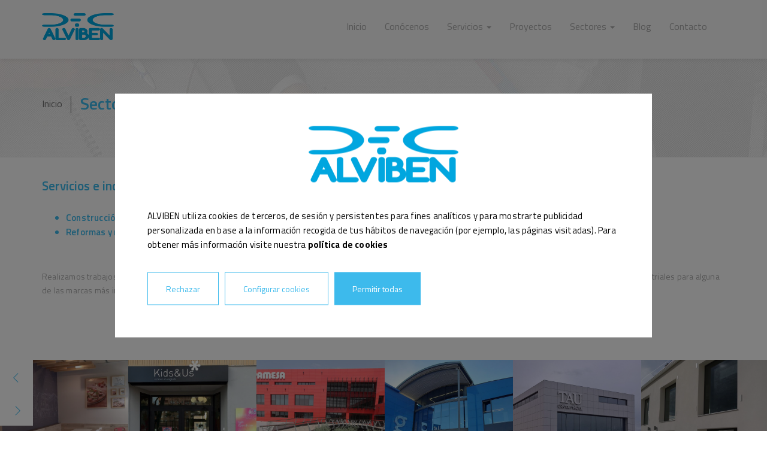

--- FILE ---
content_type: text/html; charset=utf-8
request_url: https://www.dfc-alviben.es/sectores/industrias
body_size: 91994
content:
<!DOCTYPE html>
<html>
<head>
		
	<meta http-equiv="Content-Type" content="text/html; charset=utf-8" />
<meta charset="utf-8">
<meta http-equiv="X-UA-Compatible" content="IE=edge">
<meta name="viewport" content="width=device-width, initial-scale=1">
<meta name="format-detection" content="telephone=no">


<title>Servicios e industrias | DFC Alviben</title>
<meta name="title" content="Servicios e industrias | DFC Alviben"><meta name="description" content="
Construcción de edificios de oficinas y servicios
Construcción de naves industriales
Reformas y mantenimiento de naves industriales
Obra civil para..."><link rel="image_src" href="https://www.dfc-alviben.es/temas/base/assets/img/logo-alviben.png" />
<!-- Schema.org markup for Google+ -->
<meta itemprop="name" content="Servicios e industrias | DFC Alviben"><meta itemprop="description" content="
Construcción de edificios de oficinas y servicios
Construcción de naves industriales
Reformas y mantenimiento de naves industriales
Obra civil para..."><meta itemprop="image" content="https://www.dfc-alviben.es/temas/base/assets/img/logo-alviben.png">
<!--Facebook Open Graph data -->
<meta property="og:title" content="Servicios e industrias | DFC Alviben" /><meta property="og:description" content="
Construcción de edificios de oficinas y servicios
Construcción de naves industriales
Reformas y mantenimiento de naves industriales
Obra civil para..." /><meta property="og:url" content="https://www.dfc-alviben.es/sectores/industrias" /><meta property="og:type" content="website" /> 
<meta property="og:site_name" content="DFC Alviben" /><meta property="og:image" content="https://www.dfc-alviben.es/temas/base/assets/img/logo-alviben.png" />
<!-- Twitter Card data -->
<meta name="twitter:card" value="summary_large_image">
<meta name="twitter:title" content="Servicios e industrias | DFC Alviben" /><meta name="twitter:description" content="
Construcción de edificios de oficinas y servicios
Construcción de naves industriales
Reformas y mantenimiento de naves industriales
Obra civil para..." /><meta name="twitter:image" content="https://www.dfc-alviben.es/temas/base/assets/img/logo-alviben.png" />


	
	<!-- Favicon -->
	<link rel="shortcut icon" href="https://www.dfc-alviben.es/temas/base/assets/img/favicon.ico">
	<link rel="icon" href="https://www.dfc-alviben.es/temas/base/assets/img/favicon.ico" type="image/x-icon">
	
	<!-- Google Fonts -->
	<link href="https://fonts.googleapis.com/css?family=Open+Sans:300,300i,400,400i,600,600i,700,700i,800,800i|Titillium+Web:200,200i,300,300i,400,400i,600,600i,700,700i" rel="stylesheet">
	<link href="https://fonts.googleapis.com/css?family=Raleway:400,700,900" rel="stylesheet">
	
	<link href="https://www.dfc-alviben.es/modulos/cookies/assets/minify/css/00-style.css" rel="stylesheet"><link href="https://www.dfc-alviben.es/modulos/cookies/assets/minify/css/00-style.css" rel="stylesheet"><link href="https://www.dfc-alviben.es/temas/base/assets/minify/css/00-bootstrap.css" rel="stylesheet"><link href="https://www.dfc-alviben.es/temas/base/assets/minify/css/01-et-lineicons-style.css" rel="stylesheet"><link href="https://www.dfc-alviben.es/temas/base/assets/minify/css/02-linea-font.css" rel="stylesheet"><link href="https://www.dfc-alviben.es/temas/base/assets/minify/css/03-font-awesome.min.css" rel="stylesheet"><link href="https://www.dfc-alviben.es/temas/base/assets/minify/css/04-slick.css" rel="stylesheet"><link href="https://www.dfc-alviben.es/temas/base/assets/minify/css/05-magnific-popup.css" rel="stylesheet"><link href="https://www.dfc-alviben.es/temas/base/assets/minify/css/06-animate.css" rel="stylesheet"><link href="https://www.dfc-alviben.es/temas/base/assets/minify/css/07-main.css" rel="stylesheet"><link href="https://www.dfc-alviben.es/temas/base/assets/minify/css/08-responsive.css" rel="stylesheet"><link href="https://www.dfc-alviben.es/temas/base/assets/minify/css/09-select2.min.css" rel="stylesheet"><link href="https://www.dfc-alviben.es/temas/base/assets/minify/css/10-bootstrap3-block-grid.min.css" rel="stylesheet"><link href="https://www.dfc-alviben.es/temas/base/assets/no-minify/css/styles.css" rel="stylesheet">
<script src="https://www.dfc-alviben.es/temas/base/assets/minify/js-head/00-modernizr-2.8.3.min.js"></script>


<!-- Google Tag Manager -->
<script>(function(w,d,s,l,i){w[l]=w[l]||[];w[l].push({'gtm.start':
new Date().getTime(),event:'gtm.js'});var f=d.getElementsByTagName(s)[0],
j=d.createElement(s),dl=l!='dataLayer'?'&l='+l:'';j.async=true;j.src=
'https://www.googletagmanager.com/gtm.js?id='+i+dl;f.parentNode.insertBefore(j,f);
})(window,document,'script','dataLayer','GTM-5MMPDSZQ');</script>
<!-- End Google Tag Manager -->
</head>

<body id="page-top" class="tipos sectores tipos-54 sectores-54">
<!-- Google Tag Manager (noscript) -->
<noscript><iframe src="https://www.googletagmanager.com/ns.html?id=GTM-5MMPDSZQ"
height="0" width="0" style="display:none;visibility:hidden"></iframe></noscript>
<!-- End Google Tag Manager (noscript) -->
	<!--[if lt IE 8]>
	<p class="browserupgrade">Utiliza un <strong>navegador obsoleto</strong>. Por favor, <a href="http://browsehappy.com/" target="_blank">actualice su navegador</a> para mejorar su experiencia de usuario.</p>
	<![endif]-->

		<div class="preloader">
		<svg width="44" height="44" viewBox="0 0 44 44" xmlns="http://www.w3.org/2000/svg" stroke="#fff">
    <g fill="none" fill-rule="evenodd" stroke-width="1">
        <circle cx="22" cy="22" r="1">
            <animate attributeName="r"
                begin="0s" dur="1.8s"
                values="1; 20"
                calcMode="spline"
                keyTimes="0; 1"
                keySplines="0.165, 0.84, 0.44, 1"
                repeatCount="indefinite" />
            <animate attributeName="stroke-opacity"
                begin="0s" dur="1.8s"
                values="1; 0"
                calcMode="spline"
                keyTimes="0; 1"
                keySplines="0.3, 0.61, 0.355, 1"
                repeatCount="indefinite" />
        </circle>
        <circle cx="22" cy="22" r="1">
            <animate attributeName="r"
                begin="-0.9s" dur="1.8s"
                values="1; 20"
                calcMode="spline"
                keyTimes="0; 1"
                keySplines="0.165, 0.84, 0.44, 1"
                repeatCount="indefinite" />
            <animate attributeName="stroke-opacity"
                begin="-0.9s" dur="1.8s"
                values="1; 0"
                calcMode="spline"
                keyTimes="0; 1"
                keySplines="0.3, 0.61, 0.355, 1"
                repeatCount="indefinite" />
        </circle>
    </g>
</svg>	</div>

	<nav class="header navbar navbar-default navbar-fixed-top"> 
		<div class="container">
		
			<div class="navbar-header">
				<button type="button" class="navbar-toggle collapsed" data-toggle="collapse" data-target="#navbar" aria-expanded="false" aria-controls="navbar">
					<span class="sr-only">Toggle navigation</span>
					<span class="icon-bar"></span>
					<span class="icon-bar"></span>
					<span class="icon-bar"></span>
				</button>

				<!-- Logo -->
				<a class="brand-link navbar-brand" href="https://www.dfc-alviben.es/" title="DFC Alviben">
					<img src="https://www.dfc-alviben.es/temas/base/assets/img/logo-alviben.png" />
				</a>
            </div><!-- / .navbar-header -->
			
			 <!-- Navbar Links -->
            <div id="navbar" class="navbar-collapse collapse">
								
					<ul class="nav navbar-nav pull-right">
								<li id="menu-item-16" class=" nivel-0 ">
				<a class=" "   href="https://www.dfc-alviben.es/">
					Inicio									</a>
							</li>
								<li id="menu-item-17" class=" nivel-0 ">
				<a class=" "   href="https://www.dfc-alviben.es/conocenos">
					Conócenos									</a>
							</li>
								<li id="menu-item-31" class="dropdown nivel-0 ">
				<a class=" dropdown-toggle disabled" data-toggle="dropdown" data-hover="dropdown" data-delay="350" role="button" aria-haspopup="true" aria-expanded="false"  href="#">
					Servicios					<span class="caret"></span>				</a>
					<ul class="dropdown-menu">
								<li id="menu-item-23" class=" nivel-1 ">
				<a class=" "   href="https://www.dfc-alviben.es/servicios/servicios-de-arquitectura">
					Servicios de arquitectura									</a>
							</li>
								<li id="menu-item-24" class=" nivel-1 ">
				<a class=" "   href="https://www.dfc-alviben.es/servicios/servicios-de-gestion-de-la-construccion">
					Servicios de gestión de la construcción									</a>
							</li>
								<li id="menu-item-25" class=" nivel-1 ">
				<a class=" "   href="https://www.dfc-alviben.es/servicios/servicios-de-rehabilitacion-reforma-y-mantenimiento">
					Servicios de rehabilitación, reforma y mantenimiento									</a>
							</li>
			</ul>
				</li>
								<li id="menu-item-19" class=" nivel-0 ">
				<a class=" "   href="https://www.dfc-alviben.es/proyectos">
					Proyectos									</a>
							</li>
								<li id="menu-item-32" class="dropdown nivel-0 ">
				<a class=" dropdown-toggle disabled" data-toggle="dropdown" data-hover="dropdown" data-delay="350" role="button" aria-haspopup="true" aria-expanded="false"  href="#">
					Sectores					<span class="caret"></span>				</a>
					<ul class="dropdown-menu">
								<li id="menu-item-26" class=" nivel-1 ">
				<a class=" "   href="https://www.dfc-alviben.es/sectores/particulares">
					Particulares									</a>
							</li>
								<li id="menu-item-27" class=" nivel-1 ">
				<a class=" "   href="https://www.dfc-alviben.es/sectores/promotores-inmobiliarios">
					Promotores inmobiliarios									</a>
							</li>
								<li id="menu-item-28" class=" nivel-1 active">
				<a class="active "   href="https://www.dfc-alviben.es/sectores/industrias">
					Industrias									</a>
							</li>
								<li id="menu-item-29" class=" nivel-1 ">
				<a class=" "   href="https://www.dfc-alviben.es/sectores/equipos-deportivos">
					Equipos deportivos									</a>
							</li>
								<li id="menu-item-30" class=" nivel-1 ">
				<a class=" "   href="https://www.dfc-alviben.es/sectores/administracion-publica">
					Administración Pública									</a>
							</li>
			</ul>
				</li>
								<li id="menu-item-21" class=" nivel-0 ">
				<a class=" "   href="https://www.dfc-alviben.es/blog">
					Blog									</a>
							</li>
								<li id="menu-item-22" class=" nivel-0 ">
				<a class=" "   href="https://www.dfc-alviben.es/contacto">
					Contacto									</a>
							</li>
			</ul>
				</div>
			
		</div>
		
				
	</nav>
	
	
<div class="breadcrumbs" style="background-image:url(https://www.dfc-alviben.es/uploads/Img_fondo_blog.jpg)">
	<div class="container">
		<ol class="breadcrumb "><li><a href="https://www.dfc-alviben.es/">Inicio</a></li><li class="active">Sectores</li></ol>	</div>
</div> 


<section id="sector" class="container">
  <div class="row section">
	
	<div class="col-md-12">
		<h2><span>Servicios e industrias</span></h2>
		<ul>
<li>Construcción de edificios de oficinas y servicios</li>
<li>Construcción de naves industriales</li>
<li>Reformas y mantenimiento de naves industriales</li>
<li>Obra civil para saneamiento</li>
</ul>
<p> </p>
<p>Realizamos trabajos de mantenimiento de las fábricas de varias empresas cerámicas de la zona. Además, hemos ejecutado varios edificios de oficinas y naves industriales para alguna de las marcas más importantes del sector.</p>                              	</div>
  
  </div><!-- / .row -->
</section>

<section class="galeria">
	<div class="clients-slider">
		
					
				<div>
					<img src="https://www.dfc-alviben.es/uploads/sizes/proyecto/sectores/Servicios%20e%20Industrias/restaurante_telepizza_vila-real.jpg" />
				</div>
						
				<div>
					<img src="https://www.dfc-alviben.es/uploads/sizes/proyecto/sectores/Servicios%20e%20Industrias/Kidsandus_vila-real.jpg" />
				</div>
						
				<div>
					<img src="https://www.dfc-alviben.es/uploads/sizes/proyecto/sectores/Servicios%20e%20Industrias/PAMESA.jpg" />
				</div>
						
				<div>
					<img src="https://www.dfc-alviben.es/uploads/sizes/proyecto/sectores/Servicios%20e%20Industrias/1.%20PORTADA.jpg" />
				</div>
						
				<div>
					<img src="https://www.dfc-alviben.es/uploads/sizes/proyecto/sectores/Servicios%20e%20Industrias/Oficinas%20TAU_3.jpg" />
				</div>
						
				<div>
					<img src="https://www.dfc-alviben.es/uploads/sizes/proyecto/sectores/Servicios%20e%20Industrias/oficinas_sant_carles_de_la_r%C3%A0pita.jpg" />
				</div>
						
				<div>
					<img src="https://www.dfc-alviben.es/uploads/sizes/proyecto/sectores/Servicios%20e%20Industrias/inteiror_telepizza_vila-real.jpg" />
				</div>
					?>	

	</div>
</section>	
	
	
	<footer>
		
		<div class="footer-widgets">
			<div class="container">
				<div class="row">
					
					<div class="col-lg-6 col-md-6 col-sm-12">
						<h4 class="widget-title text-left">Contacto</h4>
						
						Carrer Ermita, 245,<br />
						12540 Vila-real, Castelló<br />
						<strong>Telf.</strong>  964 50 52 51<br />
						<strong>Email</strong>  <a href="mailto:info@dfc-alviben.es">info@dfc-alviben.es</a><br />
						
					
					</div>
					
					<div class="col-lg-6 col-md-6 col-sm-12">
						<h4 class="widget-title text-center">Síguenos en</h4>
						<ul class="social-list list-inline">
							<li class="text-center"><a rel="nofollow" href="https://www.facebook.com/alviben /" target="_blank" onclick="ga('send', 'event', 'Interaccion', 'RRSS', 'Facebook')"><span class="pi pi-facebook"><svg xmlns="http://www.w3.org/2000/svg" viewBox="0 0 35.19 65.09">
<g id="Layer_2" data-name="Layer 2"><g id="Capa_1" data-name="Capa 1">
<path fill="#fff" d="M33.87,0H25.43C15.94,0,9.81,6.29,9.81,16v7.39H1.33A1.33,1.33,0,0,0,0,24.73v10.7a1.33,1.33,0,0,0,1.33,1.33H9.81v27a1.33,1.33,0,0,0,1.33,1.33H22.21a1.33,1.33,0,0,0,1.33-1.33v-27h9.92a1.33,1.33,0,0,0,1.33-1.33V24.73a1.33,1.33,0,0,0-1.33-1.33H23.54V17.14c0-3,.72-4.54,4.64-4.54h5.69a1.33,1.33,0,0,0,1.33-1.33V1.34A1.33,1.33,0,0,0,33.87,0Z"/></g></g></svg></span></a></li>
							
							
							<li class="text-center"><a rel="nofollow" href="https://www.linkedin.com/company/alviben-obras" target="_blank" onclick="ga('send', 'event', 'Interaccion', 'RRSS', 'Linkedn')"><span class="pi pi-linkedn"><svg xmlns="http://www.w3.org/2000/svg" viewBox="0 0 112.42 110.48"><defs><style>.cls-1{fill:#fff;}</style></defs><title>in</title><g id="Layer_2" data-name="Layer 2"><g id="Layer_1-2" data-name="Layer 1"><path class="cls-1" d="M13.57,0A13.73,13.73,0,0,1,27.14,13.57,13.57,13.57,0,0,1,0,13.57,13.36,13.36,0,0,1,13.57,0"/><path class="cls-1" d="M21.13,110.48H5.63a3.89,3.89,0,0,1-3.88-3.88V38.76a3.73,3.73,0,0,1,3.68-3.88h15.7A3.89,3.89,0,0,1,25,38.76v68a3.85,3.85,0,0,1-3.88,3.68"/><path class="cls-1" d="M112.23,58.53c0-14.34-10.66-25.58-25-25.58H83.15c-7.75,0-15.31,3.68-19.38,9.69l-1.94,1.94V36.83a2.49,2.49,0,0,0-1.94-1.94H40.51a2.06,2.06,0,0,0-1.94,1.74v72.3c0,.78,1.16,1.55,1.94,1.55H61.83c.78,0,1.94-.78,1.94-1.55V67.06a12.89,12.89,0,0,1,22.1-9.5c2.33,2.33,3.29,5.62,3.29,9.3v41.67a2.49,2.49,0,0,0,1.94,1.94h19.38a2.49,2.49,0,0,0,1.94-1.94v-50Z"/></g></g></svg></span></a></li>
							<li class="text-center"><a rel="nofollow" href="https://www.instagram.com/alvibenobras/" target="_blank" onclick="ga('send', 'event', 'Interaccion', 'RRSS', 'Instagram')"><span class="pi pi-instagram"><svg xmlns="http://www.w3.org/2000/svg" viewBox="0 0 64.97 64.97"><defs><style>.cls-1{fill:#fff;}</style></defs><title>insta</title><g id="Layer_2" data-name="Layer 2"><g id="Capa_1" data-name="Capa 1"><g id="_Group_" data-name="&lt;Group&gt;"><path id="_Compound_Path_" data-name="&lt;Compound Path&gt;" class="cls-1" d="M45.62,0H19.35A19.38,19.38,0,0,0,0,19.35V45.62A19.38,19.38,0,0,0,19.35,65H45.62A19.38,19.38,0,0,0,65,45.62V19.35A19.38,19.38,0,0,0,45.62,0ZM58.43,45.62A12.82,12.82,0,0,1,45.62,58.43H19.35A12.82,12.82,0,0,1,6.54,45.62V19.35A12.82,12.82,0,0,1,19.35,6.54H45.62A12.82,12.82,0,0,1,58.43,19.35V45.62Z"/><path id="_Compound_Path_2" data-name="&lt;Compound Path&gt;" class="cls-1" d="M32.49,15.68a16.8,16.8,0,1,0,16.8,16.8A16.82,16.82,0,0,0,32.49,15.68Zm0,27.07A10.27,10.27,0,1,1,42.75,32.49,10.27,10.27,0,0,1,32.49,42.75Z"/><circle id="_Path_" data-name="&lt;Path&gt;" class="cls-1" cx="49.32" cy="15.81" r="4.03"/></g></g></g></svg></span></a></li>
						</ul>
						
						</div>
										
				</div>
			</div>
		</div>

		<div class="copyright">
			<div class="container">
				<div class="row">				
					
					
					<div class="col-lg-6 col-md-6 col-sm-12 text-left">
						<ul class="list-inline">
							<li><p>&copy; 2026 . Todos los derechos reservados</p></li>
						</ul>
					</div>
					
					
					
					<div class="col-lg-6 col-md-6 col-sm-12 text-rigth">
						<ul class="list-inline">
							
										
							<li class="text-center"><a href="javascript:cookies.mostrar()" class="pdcc-open-modal">Panel Cookies</a></li>
							<li class="text-center"><a rel="nofollow" href="/politica-de-privacidad">Política de privacidad</a></li>									
							<li class="text-center"><a rel="nofollow" href="/politica-de-cookies">Politica de cookies</a></li>							
							<li class="text-center"><a rel="nofollow" href="/aviso-legal">Aviso legal</a></li>							
							<li class="text-center"><a rel="nofollow" href="/politica-de-privacidad">Política de privacidad</a></li>							
						</ul>
					</div>
					
				</div>
			</div>
		</div>

	</footer>

		
	<script src="https://www.dfc-alviben.es/temas/base/assets/minify/js-bottom/00-jquery-2.1.4.min.js"></script><script src="https://www.dfc-alviben.es/temas/base/assets/minify/js-bottom/01-google-fonts.js"></script><script src="https://www.dfc-alviben.es/temas/base/assets/minify/js-bottom/02-jquery.easing.js"></script><script src="https://www.dfc-alviben.es/temas/base/assets/minify/js-bottom/03-jquery.waypoints.min.js"></script><script src="https://www.dfc-alviben.es/temas/base/assets/minify/js-bottom/04-bootstrap.min.js"></script><script src="https://www.dfc-alviben.es/temas/base/assets/minify/js-bottom/05-bootstrap-hover-dropdown.min.js"></script><script src="https://www.dfc-alviben.es/temas/base/assets/minify/js-bottom/06-smoothscroll.js"></script><script src="https://www.dfc-alviben.es/temas/base/assets/minify/js-bottom/07-jquery.localScroll.min.js"></script><script src="https://www.dfc-alviben.es/temas/base/assets/minify/js-bottom/08-jquery.scrollTo.min.js"></script><script src="https://www.dfc-alviben.es/temas/base/assets/minify/js-bottom/09-jquery.stellar.min.js"></script><script src="https://www.dfc-alviben.es/temas/base/assets/minify/js-bottom/10-jquery.parallax.js"></script><script src="https://www.dfc-alviben.es/temas/base/assets/minify/js-bottom/11-slick.min.js"></script><script src="https://www.dfc-alviben.es/temas/base/assets/minify/js-bottom/12-jquery.easypiechart.min.js"></script><script src="https://www.dfc-alviben.es/temas/base/assets/minify/js-bottom/13-countup.min.js"></script><script src="https://www.dfc-alviben.es/temas/base/assets/minify/js-bottom/14-isotope.min.js"></script><script src="https://www.dfc-alviben.es/temas/base/assets/minify/js-bottom/15-jquery.magnific-popup.min.js"></script><script src="https://www.dfc-alviben.es/temas/base/assets/minify/js-bottom/16-wow.min.js"></script><script src="https://www.dfc-alviben.es/temas/base/assets/minify/js-bottom/17-jquery.mb.YTPlayer.min.js"></script><script src="https://www.dfc-alviben.es/temas/base/assets/minify/js-bottom/18-jquery.ajaxchimp.js"></script><script src="https://www.dfc-alviben.es/temas/base/assets/minify/js-bottom/19-velocity.min.js"></script><script src="https://www.dfc-alviben.es/temas/base/assets/minify/js-bottom/20-velocity.ui.min.js"></script><script src="https://www.dfc-alviben.es/temas/base/assets/minify/js-bottom/21-main.js"></script><script src="https://www.dfc-alviben.es/temas/base/assets/minify/js-bottom/22-triggers.js"></script><script src="https://www.dfc-alviben.es/temas/base/assets/minify/js-bottom/24-ajaxdownloader.min.js"></script><script src="https://www.dfc-alviben.es/temas/base/assets/minify/js-bottom/26-tooltip.js"></script><script src="https://www.dfc-alviben.es/modulos/compartir/assets/minify/js-bottom/00-jssocials.min.js"></script><script src="https://www.dfc-alviben.es/modulos/compartir/assets/minify/js-bottom/01-main.js"></script><script>
/* jqBootstrapValidation
 * A plugin for automating validation on Twitter Bootstrap formatted forms.
 *
 * v1.3.6
 *
 * License: MIT <https://opensource.org/licenses/mit-license.php> - see LICENSE file
 *
 * https://ReactiveRaven.github.com/jqBootstrapValidation/
 */

(function( $ ){

	var createdElements = [];

	var defaults = {
		options: {
			prependExistingHelpBlock: false,
			sniffHtml: true, // sniff for 'required', 'maxlength', etc
			preventSubmit: true, // stop the form submit event from firing if validation fails
			submitError: false, // function called if there is an error when trying to submit
			submitSuccess: false, // function called just before a successful submit event is sent to the server
            semanticallyStrict: false, // set to true to tidy up generated HTML output
			autoAdd: {
				helpBlocks: true
			},
            filter: function () {
                // return $(this).is(":visible"); // only validate elements you can see
                return true; // validate everything
            }
		},
    methods: {
      init : function( options ) {

        var settings = $.extend(true, {}, defaults);

        settings.options = $.extend(true, settings.options, options);

        var $siblingElements = this;

        var uniqueForms = $.unique(
          $siblingElements.map( function () {
            return $(this).parents("form")[0];
          }).toArray()
        );

        $(uniqueForms).bind("submit", function (e) {
          var $form = $(this);
          var warningsFound = 0;
          var $inputs = $form.find("input,textarea,select").not("[type=submit],[type=image]").filter(settings.options.filter);
          $inputs.trigger("submit.validation").trigger("validationLostFocus.validation");

          $inputs.each(function (i, el) {
            var $this = $(el),
              $controlGroup = $this.parents(".control-group").first();
            if (
              $controlGroup.hasClass("warning")
            ) {
              $controlGroup.removeClass("warning").addClass("error");
              warningsFound++;
            }
          });

          $inputs.trigger("validationLostFocus.validation");

          if (warningsFound) {
            if (settings.options.preventSubmit) {
              e.preventDefault();
            }
            $form.addClass("error");
            if ($.isFunction(settings.options.submitError)) {
              settings.options.submitError($form, e, $inputs.jqBootstrapValidation("collectErrors", true));
            }
          } else {
            $form.removeClass("error");
            if ($.isFunction(settings.options.submitSuccess)) {
              settings.options.submitSuccess($form, e);
            }
          }
        });

        return this.each(function(){

          // Get references to everything we're interested in
          var $this = $(this),
            $controlGroup = $this.parents(".control-group").first(),
            $helpBlock = $controlGroup.find(".help-block").first(),
            $form = $this.parents("form").first(),
            validatorNames = [];

          // create message container if not exists
          if (!$helpBlock.length && settings.options.autoAdd && settings.options.autoAdd.helpBlocks) {
              $helpBlock = $('<div class="help-block" />');
              $controlGroup.find('.controls').append($helpBlock);
							createdElements.push($helpBlock[0]);
          }

          // =============================================================
          //                                     SNIFF HTML FOR VALIDATORS
          // =============================================================

          // *snort sniff snuffle*

          if (settings.options.sniffHtml) {
            var message = "";
            // ---------------------------------------------------------
            //                                                   PATTERN
            // ---------------------------------------------------------
            if ($this.attr("pattern") !== undefined) {
              message = "Formato no correcto<!-- data-validation-pattern-message to override -->";
              if ($this.data("validationPatternMessage")) {
                message = $this.data("validationPatternMessage");
              }
              $this.data("validationPatternMessage", message);
              $this.data("validationPatternRegex", $this.attr("pattern"));
            }
            // ---------------------------------------------------------
            //                                                       MAX
            // ---------------------------------------------------------
            if ($this.attr("max") !== undefined || $this.attr("aria-valuemax") !== undefined) {
              var max = ($this.attr("max") !== undefined ? $this.attr("max") : $this.attr("aria-valuemax"));
              message = "Demasiado alto. Máximo '" + max + "'<!-- data-validation-max-message to override -->";
              if ($this.data("validationMaxMessage")) {
                message = $this.data("validationMaxMessage");
              }
              $this.data("validationMaxMessage", message);
              $this.data("validationMaxMax", max);
            }
            // ---------------------------------------------------------
            //                                                       MIN
            // ---------------------------------------------------------
            if ($this.attr("min") !== undefined || $this.attr("aria-valuemin") !== undefined) {
              var min = ($this.attr("min") !== undefined ? $this.attr("min") : $this.attr("aria-valuemin"));
              message = "Demasiado bajo. Mínimo '" + min + "'<!-- data-validation-min-message to override -->";
              if ($this.data("validationMinMessage")) {
                message = $this.data("validationMinMessage");
              }
              $this.data("validationMinMessage", message);
              $this.data("validationMinMin", min);
            }
            // ---------------------------------------------------------
            //                                                 MAXLENGTH
            // ---------------------------------------------------------
            if ($this.attr("maxlength") !== undefined) {
              message = "Máximo '" + $this.attr("maxlength") + "' caracteres<!-- data-validation-maxlength-message to override -->";
              if ($this.data("validationMaxlengthMessage")) {
                message = $this.data("validationMaxlengthMessage");
              }
              $this.data("validationMaxlengthMessage", message);
              $this.data("validationMaxlengthMaxlength", $this.attr("maxlength"));
            }
            // ---------------------------------------------------------
            //                                                 MINLENGTH
            // ---------------------------------------------------------
            if ($this.attr("minlength") !== undefined) {
              message = "Mínimo '" + $this.attr("minlength") + "' caracteres<!-- data-validation-minlength-message to override -->";
              if ($this.data("validationMinlengthMessage")) {
                message = $this.data("validationMinlengthMessage");
              }
              $this.data("validationMinlengthMessage", message);
              $this.data("validationMinlengthMinlength", $this.attr("minlength"));
            }
            // ---------------------------------------------------------
            //                                                  REQUIRED
            // ---------------------------------------------------------
            if ($this.attr("required") !== undefined || $this.attr("aria-required") !== undefined) {
              message = settings.builtInValidators.required.message;
              if ($this.data("validationRequiredMessage")) {
                message = $this.data("validationRequiredMessage");
              }
              $this.data("validationRequiredMessage", message);
            }
            // ---------------------------------------------------------
            //                                                    NUMBER
            // ---------------------------------------------------------
            if ($this.attr("type") !== undefined && $this.attr("type").toLowerCase() === "number") {
              message = settings.builtInValidators.number.message;
              if ($this.data("validationNumberMessage")) {
                message = $this.data("validationNumberMessage");
              }
              $this.data("validationNumberMessage", message);
            }
            // ---------------------------------------------------------
            //                                                     EMAIL
            // ---------------------------------------------------------
            if ($this.attr("type") !== undefined && $this.attr("type").toLowerCase() === "email") {
              message = "Dirección de correo incorrecta<!-- data-validator-validemail-message to override -->";
              if ($this.data("validationValidemailMessage")) {
                message = $this.data("validationValidemailMessage");
              } else if ($this.data("validationEmailMessage")) {
                message = $this.data("validationEmailMessage");
              }
              $this.data("validationValidemailMessage", message);
            }
            // ---------------------------------------------------------
            //                                                MINCHECKED
            // ---------------------------------------------------------
            if ($this.attr("minchecked") !== undefined) {
              message = "Seleccione al menos  '" + $this.attr("minchecked") + "' opciones<!-- data-validation-minchecked-message to override -->";
              if ($this.data("validationMincheckedMessage")) {
                message = $this.data("validationMincheckedMessage");
              }
              $this.data("validationMincheckedMessage", message);
              $this.data("validationMincheckedMinchecked", $this.attr("minchecked"));
            }
            // ---------------------------------------------------------
            //                                                MAXCHECKED
            // ---------------------------------------------------------
            if ($this.attr("maxchecked") !== undefined) {
              message = "Seleccione como máximo '" + $this.attr("maxchecked") + "' opciones<!-- data-validation-maxchecked-message to override -->";
              if ($this.data("validationMaxcheckedMessage")) {
                message = $this.data("validationMaxcheckedMessage");
              }
              $this.data("validationMaxcheckedMessage", message);
              $this.data("validationMaxcheckedMaxchecked", $this.attr("maxchecked"));
            }
          }

          // =============================================================
          //                                       COLLECT VALIDATOR NAMES
          // =============================================================

          // Get named validators
          if ($this.data("validation") !== undefined) {
            validatorNames = $this.data("validation").split(",");
          }

          // Get extra ones defined on the element's data attributes
          $.each($this.data(), function (i, el) {
            var parts = i.replace(/([A-Z])/g, ",$1").split(",");
            if (parts[0] === "validation" && parts[1]) {
              validatorNames.push(parts[1]);
            }
          });

          // =============================================================
          //                                     NORMALISE VALIDATOR NAMES
          // =============================================================

          var validatorNamesToInspect = validatorNames;
          var newValidatorNamesToInspect = [];

          do // repeatedly expand 'shortcut' validators into their real validators
          {
            // Uppercase only the first letter of each name
            $.each(validatorNames, function (i, el) {
              validatorNames[i] = formatValidatorName(el);
            });

            // Remove duplicate validator names
            validatorNames = $.unique(validatorNames);

            // Pull out the new validator names from each shortcut
            newValidatorNamesToInspect = [];
            $.each(validatorNamesToInspect, function(i, el) {
              if ($this.data("validation" + el + "Shortcut") !== undefined) {
                // Are these custom validators?
                // Pull them out!
                $.each($this.data("validation" + el + "Shortcut").split(","), function(i2, el2) {
                  newValidatorNamesToInspect.push(el2);
                });
              } else if (settings.builtInValidators[el.toLowerCase()]) {
                // Is this a recognised built-in?
                // Pull it out!
                var validator = settings.builtInValidators[el.toLowerCase()];
                if (validator.type.toLowerCase() === "shortcut") {
                  $.each(validator.shortcut.split(","), function (i, el) {
                    el = formatValidatorName(el);
                    newValidatorNamesToInspect.push(el);
                    validatorNames.push(el);
                  });
                }
              }
            });

            validatorNamesToInspect = newValidatorNamesToInspect;

          } while (validatorNamesToInspect.length > 0)

          // =============================================================
          //                                       SET UP VALIDATOR ARRAYS
          // =============================================================

          var validators = {};

          $.each(validatorNames, function (i, el) {
            // Set up the 'override' message
            var message = $this.data("validation" + el + "Message");
            var hasOverrideMessage = (message !== undefined);
            var foundValidator = false;
            message =
              (
                message
                  ? message
                  : "'" + el + "' validation failed <!-- Add attribute 'data-validation-" + el.toLowerCase() + "-message' to input to change this message -->"
              )
            ;

            $.each(
              settings.validatorTypes,
              function (validatorType, validatorTemplate) {
                if (validators[validatorType] === undefined) {
                  validators[validatorType] = [];
                }
                if (!foundValidator && $this.data("validation" + el + formatValidatorName(validatorTemplate.name)) !== undefined) {
                  validators[validatorType].push(
                    $.extend(
                      true,
                      {
                        name: formatValidatorName(validatorTemplate.name),
                        message: message
                      },
                      validatorTemplate.init($this, el)
                    )
                  );
                  foundValidator = true;
                }
              }
            );

            if (!foundValidator && settings.builtInValidators[el.toLowerCase()]) {

              var validator = $.extend(true, {}, settings.builtInValidators[el.toLowerCase()]);
              if (hasOverrideMessage) {
                validator.message = message;
              }
              var validatorType = validator.type.toLowerCase();

              if (validatorType === "shortcut") {
                foundValidator = true;
              } else {
                $.each(
                  settings.validatorTypes,
                  function (validatorTemplateType, validatorTemplate) {
                    if (validators[validatorTemplateType] === undefined) {
                      validators[validatorTemplateType] = [];
                    }
                    if (!foundValidator && validatorType === validatorTemplateType.toLowerCase()) {
                      $this.data("validation" + el + formatValidatorName(validatorTemplate.name), validator[validatorTemplate.name.toLowerCase()]);
                      validators[validatorType].push(
                        $.extend(
                          validator,
                          validatorTemplate.init($this, el)
                        )
                      );
                      foundValidator = true;
                    }
                  }
                );
              }
            }

            if (! foundValidator) {
              $.error("Cannot find validation info for '" + el + "'");
            }
          });

          // =============================================================
          //                                         STORE FALLBACK VALUES
          // =============================================================

          $helpBlock.data(
            "original-contents",
            (
              $helpBlock.data("original-contents")
                ? $helpBlock.data("original-contents")
                : $helpBlock.html()
            )
          );

          $helpBlock.data(
            "original-role",
            (
              $helpBlock.data("original-role")
                ? $helpBlock.data("original-role")
                : $helpBlock.attr("role")
            )
          );

          $controlGroup.data(
            "original-classes",
            (
              $controlGroup.data("original-clases")
                ? $controlGroup.data("original-classes")
                : $controlGroup.attr("class")
            )
          );

          $this.data(
            "original-aria-invalid",
            (
              $this.data("original-aria-invalid")
                ? $this.data("original-aria-invalid")
                : $this.attr("aria-invalid")
            )
          );

          // =============================================================
          //                                                    VALIDATION
          // =============================================================

          $this.bind(
            "validation.validation",
            function (event, params) {

              var value = getValue($this);

              // Get a list of the errors to apply
              var errorsFound = [];

              $.each(validators, function (validatorType, validatorTypeArray) {
                if (value || value.length || (params && params.includeEmpty) || (!!settings.validatorTypes[validatorType].blockSubmit && params && !!params.submitting)) {
                  $.each(validatorTypeArray, function (i, validator) {
                    if (settings.validatorTypes[validatorType].validate($this, value, validator)) {
                      errorsFound.push(validator.message);
                    }
                  });
                }
              });

              return errorsFound;
            }
          );

          $this.bind(
            "getValidators.validation",
            function () {
              return validators;
            }
          );

          // =============================================================
          //                                             WATCH FOR CHANGES
          // =============================================================
          $this.bind(
            "submit.validation",
            function () {
              return $this.triggerHandler("change.validation", {submitting: true});
            }
          );
          $this.bind(
            [
              "keyup",
              "focus",
              "blur",
              "click",
              "keydown",
              "keypress",
              "change"
            ].join(".validation ") + ".validation",
            function (e, params) {

              var value = getValue($this);

              var errorsFound = [];

              $controlGroup.find("input,textarea,select").each(function (i, el) {
                var oldCount = errorsFound.length;
                $.each($(el).triggerHandler("validation.validation", params), function (j, message) {
                  errorsFound.push(message);
                });
                if (errorsFound.length > oldCount) {
                  $(el).attr("aria-invalid", "true");
                } else {
                  var original = $this.data("original-aria-invalid");
                  $(el).attr("aria-invalid", (original !== undefined ? original : false));
                }
              });

              $form.find("input,select,textarea").not($this).not("[name=\"" + $this.attr("name") + "\"]").trigger("validationLostFocus.validation");

              errorsFound = $.unique(errorsFound.sort());

              // Were there any errors?
              if (errorsFound.length) {
                // Better flag it up as a warning.
                $controlGroup.removeClass("success error").addClass("warning");

                // How many errors did we find?
                if (settings.options.semanticallyStrict && errorsFound.length === 1) {
                  // Only one? Being strict? Just output it.
                  $helpBlock.html(errorsFound[0] + 
                    ( settings.options.prependExistingHelpBlock ? $helpBlock.data("original-contents") : "" ));
                } else {
                  // Multiple? Being sloppy? Glue them together into an UL.
                  $helpBlock.html("<ul class=\"text-danger\" role=\"alert\"><li>" + errorsFound.join("</li><li>") + "</li></ul>" +
                    ( settings.options.prependExistingHelpBlock ? $helpBlock.data("original-contents") : "" ));
                }
              } else {
                $controlGroup.removeClass("warning error success");
                if (value.length > 0) {
                  $controlGroup.addClass("success");
                }
                $helpBlock.html($helpBlock.data("original-contents"));
              }

              if (e.type === "blur") {
                $controlGroup.removeClass("success");
              }
            }
          );
          $this.bind("validationLostFocus.validation", function () {
            $controlGroup.removeClass("success");
          });
        });
      },
      destroy : function( ) {

        return this.each(
          function() {

            var
              $this = $(this),
              $controlGroup = $this.parents(".control-group").first(),
              $helpBlock = $controlGroup.find(".help-block").first();

            // remove our events
            $this.unbind('.validation'); // events are namespaced.
            // reset help text
            $helpBlock.html($helpBlock.data("original-contents"));
            // reset classes
            $controlGroup.attr("class", $controlGroup.data("original-classes"));
            // reset aria
            $this.attr("aria-invalid", $this.data("original-aria-invalid"));
            // reset role
            $helpBlock.attr("role", $this.data("original-role"));
						// remove all elements we created
						if (createdElements.indexOf($helpBlock[0]) > -1) {
							$helpBlock.remove();
						}

          }
        );

      },
      collectErrors : function(includeEmpty) {

        var errorMessages = {};
        this.each(function (i, el) {
          var $el = $(el);
          var name = $el.attr("name");
          var errors = $el.triggerHandler("validation.validation", {includeEmpty: true});
          errorMessages[name] = $.extend(true, errors, errorMessages[name]);
        });

        $.each(errorMessages, function (i, el) {
          if (el.length === 0) {
            delete errorMessages[i];
          }
        });

        return errorMessages;

      },
      hasErrors: function() {

        var errorMessages = [];

        this.each(function (i, el) {
          errorMessages = errorMessages.concat(
            $(el).triggerHandler("getValidators.validation") ? $(el).triggerHandler("validation.validation", {submitting: true}) : []
          );
        });

        return (errorMessages.length > 0);
      },
      override : function (newDefaults) {
        defaults = $.extend(true, defaults, newDefaults);
      }
    },
		validatorTypes: {
      callback: {
        name: "callback",
        init: function ($this, name) {
          return {
            validatorName: name,
            callback: $this.data("validation" + name + "Callback"),
            lastValue: $this.val(),
            lastValid: true,
            lastFinished: true
          };
        },
        validate: function ($this, value, validator) {
          if (validator.lastValue === value && validator.lastFinished) {
            return !validator.lastValid;
          }

          if (validator.lastFinished === true)
          {
            validator.lastValue = value;
            validator.lastValid = true;
            validator.lastFinished = false;

            var rrjqbvValidator = validator;
            var rrjqbvThis = $this;
            executeFunctionByName(
              validator.callback,
              window,
              $this,
              value,
              function (data) {
                if (rrjqbvValidator.lastValue === data.value) {
                  rrjqbvValidator.lastValid = data.valid;
                  if (data.message) {
                    rrjqbvValidator.message = data.message;
                  }
                  rrjqbvValidator.lastFinished = true;
                  rrjqbvThis.data("validation" + rrjqbvValidator.validatorName + "Message", rrjqbvValidator.message);
                  // Timeout is set to avoid problems with the events being considered 'already fired'
                  setTimeout(function () {
                    rrjqbvThis.trigger("change.validation");
                  }, 1); // doesn't need a long timeout, just long enough for the event bubble to burst
                }
              }
            );
          }

          return false;

        }
      },
      ajax: {
        name: "ajax",
        init: function ($this, name) {
          return {
            validatorName: name,
            url: $this.data("validation" + name + "Ajax"),
            lastValue: $this.val(),
            lastValid: true,
            lastFinished: true
          };
        },
        validate: function ($this, value, validator) {
          if (""+validator.lastValue === ""+value && validator.lastFinished === true) {
            return validator.lastValid === false;
          }

          if (validator.lastFinished === true)
          {
            validator.lastValue = value;
            validator.lastValid = true;
            validator.lastFinished = false;
            $.ajax({
              url: validator.url,
              data: "value=" + value + "&field=" + $this.attr("name"),
              dataType: "json",
              success: function (data) {
                if (""+validator.lastValue === ""+data.value) {
                  validator.lastValid = !!(data.valid);
                  if (data.message) {
                    validator.message = data.message;
                  }
                  validator.lastFinished = true;
                  $this.data("validation" + validator.validatorName + "Message", validator.message);
                  // Timeout is set to avoid problems with the events being considered 'already fired'
                  setTimeout(function () {
                    $this.trigger("change.validation");
                  }, 1); // doesn't need a long timeout, just long enough for the event bubble to burst
                }
              },
              failure: function () {
                validator.lastValid = true;
                validator.message = "ajax call failed";
                validator.lastFinished = true;
                $this.data("validation" + validator.validatorName + "Message", validator.message);
                // Timeout is set to avoid problems with the events being considered 'already fired'
                setTimeout(function () {
                  $this.trigger("change.validation");
                }, 1); // doesn't need a long timeout, just long enough for the event bubble to burst
              }
            });
          }

          return false;

        }
      },
			regex: {
				name: "regex",
				init: function ($this, name) {
					return {regex: regexFromString($this.data("validation" + name + "Regex"))};
				},
				validate: function ($this, value, validator) {
					return (!validator.regex.test(value) && ! validator.negative)
						|| (validator.regex.test(value) && validator.negative);
				}
			},
			required: {
				name: "required",
				init: function ($this, name) {
					return {};
				},
				validate: function ($this, value, validator) {
					return !!(value.length === 0  && ! validator.negative)
						|| !!(value.length > 0 && validator.negative);
				},
        blockSubmit: true
			},
			match: {
				name: "match",
				init: function ($this, name) {
					var element = $this.parents("form").first().find("[name=\"" + $this.data("validation" + name + "Match") + "\"]").first();
					element.bind("validation.validation", function () {
						$this.trigger("change.validation", {submitting: true});
					});
					return {"element": element};
				},
				validate: function ($this, value, validator) {
					return (value !== validator.element.val() && ! validator.negative)
						|| (value === validator.element.val() && validator.negative);
				},
        blockSubmit: true
			},
			max: {
				name: "max",
				init: function ($this, name) {
					return {max: $this.data("validation" + name + "Max")};
				},
				validate: function ($this, value, validator) {
					return (parseFloat(value, 10) > parseFloat(validator.max, 10) && ! validator.negative)
						|| (parseFloat(value, 10) <= parseFloat(validator.max, 10) && validator.negative);
				}
			},
			min: {
				name: "min",
				init: function ($this, name) {
					return {min: $this.data("validation" + name + "Min")};
				},
				validate: function ($this, value, validator) {
					return (parseFloat(value) < parseFloat(validator.min) && ! validator.negative)
						|| (parseFloat(value) >= parseFloat(validator.min) && validator.negative);
				}
			},
			maxlength: {
				name: "maxlength",
				init: function ($this, name) {
					return {maxlength: $this.data("validation" + name + "Maxlength")};
				},
				validate: function ($this, value, validator) {
					return ((value.length > validator.maxlength) && ! validator.negative)
						|| ((value.length <= validator.maxlength) && validator.negative);
				}
			},
			minlength: {
				name: "minlength",
				init: function ($this, name) {
					return {minlength: $this.data("validation" + name + "Minlength")};
				},
				validate: function ($this, value, validator) {
					return ((value.length < validator.minlength) && ! validator.negative)
						|| ((value.length >= validator.minlength) && validator.negative);
				}
			},
			maxchecked: {
				name: "maxchecked",
				init: function ($this, name) {
					var elements = $this.parents("form").first().find("[name=\"" + $this.attr("name") + "\"]");
					elements.bind("click.validation", function () {
						$this.trigger("change.validation", {includeEmpty: true});
					});
					return {maxchecked: $this.data("validation" + name + "Maxchecked"), elements: elements};
				},
				validate: function ($this, value, validator) {
					return (validator.elements.filter(":checked").length > validator.maxchecked && ! validator.negative)
						|| (validator.elements.filter(":checked").length <= validator.maxchecked && validator.negative);
				},
        blockSubmit: true
			},
			minchecked: {
				name: "minchecked",
				init: function ($this, name) {
					var elements = $this.parents("form").first().find("[name=\"" + $this.attr("name") + "\"]");
					elements.bind("click.validation", function () {
						$this.trigger("change.validation", {includeEmpty: true});
					});
					return {minchecked: $this.data("validation" + name + "Minchecked"), elements: elements};
				},
				validate: function ($this, value, validator) {
					return (validator.elements.filter(":checked").length < validator.minchecked && ! validator.negative)
						|| (validator.elements.filter(":checked").length >= validator.minchecked && validator.negative);
				},
        blockSubmit: true
			}
		},
		builtInValidators: {
			email: {
				name: "Email",
				type: "shortcut",
				shortcut: "validemail"
			},
			validemail: {
				name: "Validemail",
				type: "regex",
				regex: "[A-Za-z0-9._%+-]+@[A-Za-z0-9.-]+\\\.[A-Za-z]{2,4}",
				message: "<!-- data-validator-validemail-message to override -->"
			},
			passwordagain: {
				name: "Passwordagain",
				type: "match",
				match: "password",
				message: "Las contraseñas no coinciden<!-- data-validator-paswordagain-message to override -->"
			},
			positive: {
				name: "Positive",
				type: "shortcut",
				shortcut: "number,positivenumber"
			},
			negative: {
				name: "Negative",
				type: "shortcut",
				shortcut: "number,negativenumber"
			},
			number: {
				name: "Number",
				type: "regex",
				regex: "([+-]?\\\d+(\\\.\\\d*)?([eE][+-]?[0-9]+)?)?",
				message: "Las contraseñas no coincidenMust be a number<!-- data-validator-number-message to override -->"
			},
			integer: {
				name: "Integer",
				type: "regex",
				regex: "[+-]?\\\d+",
				message: "No se admiten decimales<!-- data-validator-integer-message to override -->"
			},
			positivenumber: {
				name: "Positivenumber",
				type: "min",
				min: 0,
				message: "Debe introducir un número positivo<!-- data-validator-positivenumber-message to override -->"
			},
			negativenumber: {
				name: "Negativenumber",
				type: "max",
				max: 0,
				message: "Debe introducir un número negativo<!-- data-validator-negativenumber-message to override -->"
			},
			required: {
				name: "Required",
				type: "required",
				message: "Obligatorio<!-- data-validator-required-message to override -->"
			},
			checkone: {
				name: "Checkone",
				type: "minchecked",
				minchecked: 1,
				message: "Seleccione al menos una opción<!-- data-validation-checkone-message to override -->"
			}
		}
	};

	var formatValidatorName = function (name) {
		return name
			.toLowerCase()
			.replace(
				/(^|\s)([a-z])/g ,
				function(m,p1,p2) {
					return p1+p2.toUpperCase();
				}
			)
		;
	};

	var getValue = function ($this) {
		// Extract the value we're talking about
		var value = $this.val();
		var type = $this.attr("type");
		if (type === "checkbox") {
			value = ($this.is(":checked") ? value : "");
		}
		if (type === "radio") {
			value = ($('input[name="' + $this.attr("name") + '"]:checked').length > 0 ? value : "");
		}
		return value;
	};

  function regexFromString(inputstring) {
		return new RegExp("^" + inputstring + "$");
	}

  /**
   * Thanks to Jason Bunting via StackOverflow.com
   *
   * https://stackoverflow.com/questions/359788/how-to-execute-a-javascript-function-when-i-have-its-name-as-a-string#answer-359910
   * Short link: https://tinyurl.com/executeFunctionByName
  **/
  function executeFunctionByName(functionName, context /*, args*/) {
    var args = Array.prototype.slice.call(arguments).splice(2);
    var namespaces = functionName.split(".");
    var func = namespaces.pop();
    for(var i = 0; i < namespaces.length; i++) {
      context = context[namespaces[i]];
    }
    return context[func].apply(this, args);
  }

	$.fn.jqBootstrapValidation = function( method ) {

		if ( defaults.methods[method] ) {
			return defaults.methods[method].apply( this, Array.prototype.slice.call( arguments, 1 ));
		} else if ( typeof method === 'object' || ! method ) {
			return defaults.methods.init.apply( this, arguments );
		} else {
		$.error( 'Method ' +  method + ' does not exist on jQuery.jqBootstrapValidation' );
			return null;
		}

	};

  $.jqBootstrapValidation = function (options) {
    $(":input").not("[type=image],[type=submit]").jqBootstrapValidation.apply(this,arguments);
  };

})( jQuery );

</script>

<script>
/* Validación de campos de formularios de contacto. Necesita incluir jqBootstrapValidation.js */
$(function() {
	$("form.validar input, form.validar textarea, form.validar select, form.validar .checkbox-condiciones, form.validar textarea.g-recaptcha-response" ).jqBootstrapValidation({
        preventSubmit: true,
		
        submitError: function($form, event, errors) {
            // something to have when submit produces an error ?
            // Not decided if I need it yet
        },
        submitSuccess: function($form, event) {
			event.preventDefault();
			
			if ( $form.find('.g-recaptcha-response').val() == '' ) {
				$form.find('.campo-recaptcha .help-block').html('<ul class="text-danger" role="alert"><li>Debes rellenar el campo anti-spam</li></ul>');
				$form.find('.campo-recaptcha').addClass('error');
			} else {
				var form_data = $form.serialize();

				// Se oculta el boton de enviar
				$('#boton-submit').hide();
				$('#sending').show();
				
				$.ajax({
					url: "https://www.dfc-alviben.es/modulos/contacto/envia_form.php",
					type: "POST",
					data: form_data,
					cache: false,
					success: function(result) {
						
						// Success message
						if(result==1)
						{
							$('#result', $form).html("<br /><div class='alert alert-success alert-dismissible'>");
							$('#result > .alert-success', $form).html("<button type='button' class='close' data-dismiss='alert' aria-hidden='true' aria-label='Close'>&times;")
								.append("</button>");
							$('#result > .alert-success', $form)
								.append("<strong>Mensaje enviado correctamente</strong>");
							$('#result > .alert-success', $form)
								.append('</div>');
							
							$('#boton-submit').show();
							$('#sending').hide();
						}
						else
						{
							$('#result', $form).html("<br /><div class='alert alert-danger alert-dismissible'>");
							$('#result > .alert-danger', $form).html("<button type='button' class='close' data-dismiss='alert' aria-hidden='true' aria-label='Close'>&times;")
								.append("</button>");
							$('#result > .alert-danger', $form).append("<strong>Error al enviar el mensaje</strong>");
							$('#result > .alert-danger', $form).append('</div>');
							
							$('#boton-submit').show();
							$('#sending').hide();
						}
						//clear all fields
						//$form.trigger("reset");
					},
					error: function() {
						// Fail message
						$('#result', $form).html("<br /><div class='alert alert-danger alert-dismissible'>");
						$('#result > .alert-danger', $form).html("<button type='button' class='close' data-dismiss='alert' aria-hidden='true' aria-label='Close'>&times;")
							.append("</button>");
						$('#result > .alert-danger', $form).append("<strong>Error al enviar el mensaje</strong>");
						$('#result > .alert-danger', $form).append('</div>');
						//clear all fields
						
						$('#boton-submit').show();
						$('#sending').hide();
					},
				})
			}
        },
        filter: function() {
            return $(this).is(":visible");
        },
    });
});

</script>
<script>
/* Validación de campos de formularios de contacto. Necesita incluir jqBootstrapValidation.js */
$(function() {
	
	var store = store || {};
    
	store.setJWT = function(data){
		this.JWT = data;
	}
						
	$(".form-login input, .form-login textarea, .form-login select, .form-login .checkbox-condiciones, .form-login textarea.g-recaptcha-response" ).jqBootstrapValidation({
        preventSubmit: true,
		
        submitError: function($form, event, errors) {
            // something to have when submit produces an error ?
            // Not decided if I need it yet
        },
		submitSuccess: function($form, event) {
			event.preventDefault();
			
			
			
			var form_data = $form.serialize();
		
			$.ajax({
				url: "https://www.dfc-alviben.es/modulos/usuario/public/action/action.php?action=login",
				type: "POST",
				data: form_data,
				cache: false,
				success: function(data) {	
					if(data != '')
						$('#result').html(data);
					else
						location.reload();
				},
				error: function() {
					// Fail message
					$('#result', $form).html("<br /><div class='alert alert-danger alert-dismissible'>");
					$('#result > .alert-danger', $form).html("<button type='button' class='close' data-dismiss='alert' aria-hidden='true' aria-label='Close'>&times;")
						.append("</button>");
					$('#result > .alert-danger', $form).append("<strong>Error al enviar el mensaje</strong>");
					$('#result > .alert-danger', $form).append('</div>');
					//clear all fields
					
					$('#boton-submit').show();
					$('#sending').hide();
				},
			})
			
        },
        filter: function() {
            return $(this).is(":visible");
        },
    });
	
	
});

</script>	<!-- ========== Login From ========== -->

<div class="login-1 zoom-anim-dialog mfp-hide" id="login-inline">
  <div class="bg-overlay">
	
	
		<div class="bloque">
			
			<div class="col-md-12 text-center logo">
							</div>
		
			<div class="col-md-12 registro">
				
				
				<ul class="nav nav-tabs no-padding-tab-list" role="tablist">
					<li role="presentation" class="active col-md-6"><a href="#tab-login" aria-controls="tab-login" role="tab" data-toggle="tab" aria-expanded="true">Ingresa a tu cuenta</a></li>
					<li role="presentation" class="col-md-6"><a href="#tab-register" aria-controls="tab-register" role="tab" data-toggle="tab" aria-expanded="false">Registro de nuevo usuario</a></li>
				</ul>
				
				<!-- Log in -->
				<div class="tab-content">
					<!-- Item Description -->
					<div role="tabpanel" class="tab-pane active" id="tab-login">	
						<div class="form-login">
							<form id="frmLogin" class="form-login" action="post">
								 <input type="hidden" name="accion" value="login" />	
							  <!-- Username -->
							  <div class="form-group">
								
								<input type="text" id="username-login-1" name="username" class="form-control" placeholder="Usuario" />						
							  </div>
							  <!-- Password -->
							  <div class="form-group">
								
								<input type="password" id="pass-login-1" name="password" class="form-control" placeholder="Contraseña" />						
								<span class="pull-right"><a href="#" class="forget-pass-link">¿Has olvidado tu contraseña?</a></span>
							  </div>
							  <!-- Submit -->
							  <input type="submit" value="Login" class="btn btn-success btn-block">
							</form>
						</div><!-- / .form-wrapper -->
					</div>
				
					<!-- Register Account -->
					<!-- Item Description -->
					<div role="tabpanel" class="tab-pane" id="tab-register"> 	
						<div class="form-register">
							<form id="frmLogin_register" class="form-login" action="post">
							  <input type="hidden" id="registro" name="registro" value="1" />
							  <input type="hidden" name="accion" value="insert" />
							  <!-- First Name -->
							  <div class="form-group controls">
								
								<input type="text" name="nombre" id="nombre" class="form-control" placeholder="Nombre" required  data-validation-required-message="">				
								<p class="help-block"></p>		
							  </div>
							  
							  <div class="form-group controls">
								
								<input type="text" name="apellidos" id="apellidos" class="form-control" placeholder="Apellidos" required  data-validation-required-message="">
								<p class="help-block"></p>		
							  </div>
							  
							  <!-- Email -->
							  <div class="form-group controls">
								
								<input type="email" name="email" id="email" class="form-control" placeholder="E-mail" required  data-validation-matches-match="email"  data-validation-required-message="" >
								<p class="help-block"></p>						
							  </div>
							  <!-- Password -->
							  <div class="form-group controls">
								
								<input type="password" name="password" id="password" class="form-control" placeholder="Contraseña" required  data-validation-required-message="">	
								<p class="help-block"></p>		
							  </div>
							  <!-- Re-Enter Password -->
							  <div class="form-group controls">
								
								<input type="password" name="password2" id="password2" class="form-control" placeholder="Confirmar contraseña" data-validation-matches-match="password" data-validation-matches-message="" >
								<p class="help-block"></p>	
							  </div>
							  
							  <!-- Submit -->
							  <input type="submit" value="Registrarse" class="btn btn-success btn-block">
							  
							  
							  <div id="result"></div>
							</form>
						</div><!-- / .form-wrapper -->
					
					</div>
				</div>	


			</div><!-- / .col-md-6 -->
		</div>

  </div><!-- / .bg-overlay -->
  
  <div class="cabecera">
		<div class="titulo">
			Registro
		</div>
		<div class="iniciar_sesion">
			Ya tengo cuenta, <a href="#">Iniciar sesión</a>
		</div>
  </div>
	
</div><!-- / .bg-login -->				<script>
			$(function() {
				$('#mc-embedded-subscribe-form').on('submit', function (event) {
					event.preventDefault();
					var $form = $(this);

					var privacy = $form.find('input[name="accept-send"]:checked').val();
					var mail = $form.find('input[name="EMAIL"]').val();
					console.log(mail);
					if(privacy==1 && mail != '' ){
						$("#message").html('');
						 event.currentTarget.submit();
					}else{					
						if(mail ==''){
								$("#message").html('<p style="color:red;">Tienes que introducir un correo</p>')
						}else{
							$("#message").html('<p style="color:red;">Tienes que aceptar la política de privacidad</p>');
						}
					}				

				});
			});
		</script>
</body>
</html><style>
    * {
        -webkit-box-sizing: border-box;
        -moz-box-sizing: border-box;
        box-sizing: border-box
    }
    #barraCook .h1,
    #barraCook .h3,
    #barraCook .h5,
    #modalCook .h1,
    #modalCook .h3,
    #modalCook .h5 {
        margin-top: 7px;
        margin-bottom: 7px
    }
    #barraCook p,
    #modalCook p {
        color: #000;
        margin: 0 0 10px
    }
    #barraCook a,
    #modalCook a {
        text-decoration: none
    }
    #barraCook a:hover,
    #modalCook a:hover {
        color: #000    }
    #barraCook .c-columna,
    #modalCook .c-columna {
        display: block;
        float: left
    }
    #barraCook .w10,
    #modalCook .w10 {
        width: 10%
    }
    #barraCook .w40b,
    #modalCook .w40b {
        width: 30%
    }
    #barraCook .w40,
    #modalCook .w40 {
        width: 40%
    }
    #barraCook .w60,
    #modalCook .w60 {
        width: 66.6%;
        float: left
    }
    #barraCook .w30,
    #modalCook .w30 {
        width: 33.3%;
        float: left
    }
    #barraCook .w50,
    #modalCook .w50 {
        width: 50%;
        float: left
    }
    #barraCook .pt10,
    #modalCook .pt10 {
        padding-top: 10px
    }
    #barraCook .t-rojo,
    #modalCook .t-rojo {
        color: #e72a02
    }
    #barraCook .t-gris .h5,
    #barraCook .t-gris p,
    #modalCook .t-gris .h5,
    #modalCook .t-gris p {
        color: #cbcbcb
    }
    #barraCook .f-izquierda,
    #modalCook .f-izquierda {
        text-align: left
    }
    #barraCook .f-derecha,
    #modalCook .f-derecha {
        text-align: right
    }
    #barraCook .t-center,
    #modalCook .t-center {
        text-align: center
    }
    #barraCook .t-right,
    #modalCook .t-right {
        text-align: right
    }
    #barraCook,
    #modalCook {
        position: fixed;
        width: 100%;
        bottom: 0;
        left: 0;
        z-index: 99999999999;
        border: #cbcbcb;
        padding: 10px 20px;
        color: #fff;
        font-size: 13px
    }
    #modalCook .set-preferecias a.link-politica-modal-cookies {
        font-weight: 700;
        font-size: 16px;
        margin-right: 10px;
    }
    #modalCook {
        color: #000;
        position: fixed;
        left: 0;
        top: 0;
        width: 100%;
        height: 100%;
        background-color: rgba(0, 0, 0, .5);
        opacity: 0;
        visibility: hidden;
        transition: visibility 0s linear .25s, opacity .25s 0s, transform .25s;
        z-index: 99999999;
        line-height: 1.65;
        opacity: 0
    }
    #modalCook .sub-footer-cookies {
        width: 100%
    }
    #barraCook .set-preferecias,
    #modalCook .set-preferecias {
        width: 100%;
        display: flex;
        justify-content: flex-start;
        align-items: center;
    }
    #barraCook .modal-cookies-footer,
    #modalCook .modal-cookies-footer {
        width: 100%;
        display: block;
        margin-top: 21px;
        padding: 12px 20px
    }
    #barraCook .sub-footer-cookies,
    #modalCook .sub-footer-cookies {
        font-size: 12px;
        float: right;
        padding-top: 20px
    }
    #barraCook .w50.f-derecha a,
    #modalCook .w50.f-derecha a {
        color: inherit;
        text-decoration: none;
        font-size: 11px
    }
    #barraCook .sub-footer-cookies img,
    #modalCook .sub-footer-cookies img {
        max-width: 31px;
        vertical-align: middle;
        margin-bottom: 8px
    }
    #barraCook .lista-mensajes,
    #modalCook .lista-mensajes {
        padding: 0 30px
    }
    #barraCook .lista-mensajes ul,
    #modalCook .lista-mensajes {
        margin: 0
    }
    #barraCook .barra,
    #modalCook .barra {
        padding: 20px
    }
    .oculto {
        display: none
    }
    #barraCook .modal-cookies-header p,
    #modalCook .modal-cookies-header p {
        font-size: 12px;
        padding: 0 0 10px 10px
    }
    #barraCook .modal-cookies-body,
    #modalCook .modal-cookies-body {
        position: relative;
        padding: 34px 0
    }
    #barraCook .modal-cookies-content .h1,
    #modalCook .modal-cookies-content .h1 {
        font-size: 18px;
        color: #000    }
    #barraCook .modal-cookies-content p,
    #modalCook .modal-cookies-content p {
        font-size: 14px;
        text-align: justify
    }
    #barraCook .set-preferecias .h5,
    #modalCook .set-preferecias . h5 {
        font-size: 15px
    }
    #barraCook .set-preferecias p,
    #barraCook .set-preferecias ul>li,
    #modalCook .set-preferecias p,
    #modalCook .set-preferecias ul>li {
        font-size: 14px
    }
    #barraCook .modal-cookies-footer .set-preferecias,
    #modalCook .modal-cookies-footer .set-preferecias {
        padding: 10px
    }
    #barraCook .modal-cookies-content,
    #modalCook .modal-cookies-content {
        overflow-y: auto;
        max-height: 100vh;
        font-size: 15px;
        position: absolute;
        top: 50%;
        left: 50%;
        transform: translate(-50%, -50%);
        background-color: #fff;
        padding: 54px;
        width: 850px
    }
    #barraCook .close-button,
    #modalCook .close-button {
        float: right;
        width: 15px;
        line-height: 15px;
        text-align: center;
        cursor: pointer;
        border-radius: 1px;
        background-color: #d3d3d3
    }
    #barraCook .close-button:hover,
    #modalCook .close-button:hover {
        background-color: #a9a9a9
    }
    #modalCook .boton-cookies.outline {
        color: #3dbaec!important;
        border: 1px solid #3dbaec;
        font-weight: 400;
        background: #fff;
        outline: 0!important;
        cursor: pointer;
        padding: 15px 30px
    }
    #modalCook .boton-cookies.outline:hover {
        background: #3dbaec;
        color: #fff !important;
    }
    #modalCook.mostrar-modal {
        opacity: 1;
        visibility: visible;
        transform: scale(1);
        transition: visibility 0s linear 0s, opacity .25s 0s, transform .25s
    }
    #modalCook input[type=radio].rechazar:checked+label {
        color: #ff5050
    }
    #modalCook input[type=radio].aceptar:checked+label {
        color: #53cb1e
    }
    #modalCook input[type=checkbox]+label:before {
        content: "";
        min-width: 26px;
        height: 26px;
        margin: .5em .5em 0 0;
        border: 2px solid #000;
        background: #fff;
        display: block
    }
    #modalCook input[type=checkbox]:checked+label:before {
        border-color: #ff5050
    }
    #modalCook input[type=checkbox]:checked+label:after {
        content: "";
        width: 12px;
        height: 6px;
        border: 4px solid #ff5050;
        margin-left: -2.3em;
        border-right: 0;
        border-top: 0;
        transform: rotate(-55deg);
        position: absolute;
        left: 33px
    }
    #modalCook input[type=checkbox] {
        display: none
    }
    #modalCook input[type=checkbox]+label {
        font-weight: 700;
        line-height: 3em;
        width: fit-content;
        position: relative;
        color: #000;
        display: flex;
        align-items: center
    }
    #modalCook .ejemplo-cookies {
        color: #000;
        font-style: italic
    }
    #barraCook .boton-cookies,
    #modalCook .boton-cookies {
        background: #3dbaec;
        color: #fff;
        padding: 16px 30px;
        margin-right: 10px;
        text-decoration: none;
        border: transparent;
        transition: all ease .5s
    }
    #barraCook .boton-barra:hover,
    #modalCook .boton-barra:hover {
        opacity: .9
    }
    #barraCook .boton-cookies:hover,
    #modalCook .boton-cookies:hover {
        text-decoration: none;
        background: #3dbaec;
        color: #fff;
        cursor: pointer;
    }
    #barraCook .boton-barra,
    #modalCook .boton-barra {
        border: transparent;
        padding: 11px 24px;
        margin-left: 41px;
        border-radius: 5px;
        text-transform: none
    }
    #barraCook .copy,
    #modalCook .copy {
        margin-left: 20px
    }
    #modalCook .sub-footer-cookies a {
        color: #737373
    }
    #modalCook .sub-footer-cookies a:hover {
        color: #737373
    }
    #barraCook input[type=range][orient=vertical],
    #modalCook input[type=range][orient=vertical] {
        writing-mode: bt-lr;
        -webkit-appearance: slider-vertical;
        width: 8px;
        height: 175px;
        padding: 0 5px
    }
    #modalCook .politica-pie-modal-cookies {
        display: none
    }
    .bloque-mas-info {
        padding-top: 10px;
        padding-bottom: 10px
    }
    #modalCook .mas-info-cookies {
        position: relative
    }
    #modalCook .mas-info-cookies a {
        color: #6a6a6a;
        font-size: 14px
    }
    #preferenciasCookies {
        height: 75vh;
        overflow-y: auto
    }
    #politicaCookies {
        height: auto
    }
    .color-encabezados {
        color: #000!important
    }
    #barraCook .boton-cookies,
    #modalCook .boton-cookies {
        font-size: 14px
    }
    #modalCook .set-preferecias.config {
        display: block
    }
    .modal-cookies-body td {
        padding: 3px!important;
        border: 1px solid #204750
    }
    .modal-cookies-body a {
        color: #000!important;
        font-weight: bold;
    }
    .overflow-cookies {
        overflow: hidden;
        overflow-y: hidden!important
    }
    .enable-y-scroll {
        overflow-y: scroll;
        height: 100%!important
    }
    .cookies-radio {
        display: flex;
        justify-content: space-between;
        width: 35%;
        align-items: baseline
    }
    .cookies-radio label {
        font-size: 15px;
        color: #000;
        position: initial;
        width: 40%
    }
    .acept-check label {
        color: #d9ef9f
    }
    .recha-check label {
        color: #ff5050
    }
    .boton-cookies:disabled {
        color: #bdbdbd!important;
        background: #e9e9e9!important
    }

    .modal-cookies-header .h5 {
        text-align: center!important;
        color: #000!important
    }
    .h5 {
        font-weight: 600
    }

    @media (max-width: 1350px) {
        #barraCook .modal-cookies-content,
        #modalCook .modal-cookies-content {
            width: 70%
        }
    }
    @media (max-width: 1200px) {
        #barraCook .set-preferecias p,
        #barraCook .set-preferecias ul>li,
        #modalCook .set-preferecias p,
        #modalCook .set-preferecias ul>li {
            font-size: 14px
        }
        #barraCook .w30,
        #modalCook .w30 {
            width: 100%
        }
        #modalCook input[type=checkbox]+label {
            text-align: left;
            line-height: 18px
        }
        #modalCook input[type=checkbox]:checked+label:after {
            left: 38px
        }
    }
    @media (max-width: 992px) {
        #barraCook .modal-cookies-content,
        #modalCook .modal-cookies-content {
            width: 90%
        }
        #barraCook .w10,
        #modalCook .w10 {
            width: 30%
        }
        #barraCook .w40,
        #modalCook .w40 {
            width: 70%
        }
        #barraCook .w50,
        #modalCook .w50 {
            width: 100%;
            padding: 3px
        }
        #barraCook .f-izquierda,
        #modalCook .f-izquierda {
            text-align: center
        }
        #barraCook .f-derecha,
        #modalCook .f-derecha {
            text-align: center
        }
        #barraCook .w40b,
        #modalCook .w40b {
            width: 100%!important
        }
        #barraCook .w60,
        #modalCook .w60 {
            width: 100%!important
        }
        #barraCook .t-right,
        #modalCook .t-right {
            text-align: center
        }
        #barraCook .boton-barra,
        #modalCook .boton-barra {
            margin-left: 0;
            margin-top: 12px
        }
        #barraCook .lista-mensajes,
        #modalCook .lista-mensajes {
            display: none
        }
    }

    @media (max-width: 768px) {
        .link-politica-modal-cookies {
            display: none!important
        }
        #barraCook .modal-cookies-content,
        #modalCook .modal-cookies-content {
            width: 100vw;
            padding: 54px 34px
        }
        #barraCook .set-preferecias,
        #modalCook .set-preferecias {
            flex-direction: column;
        }
        #modalCook .set-preferecias button {
            width: 100%;
            margin-bottom: 5px;
        }
        #barraCook .modal-cookies-content p,
        #modalCook .modal-cookies-content p {
            font-size: 12px;
            text-align: justify;
            line-height: 15px
        }
        #barraCook .modal-cookies-content .h1,
        #modalCook .modal-cookies-content .h1 {
            font-size: 18px;
            padding-left: 0;
            text-align: center
        }
        #barraCook .modal-cookies-footer,
        #modalCook .modal-cookies-footer {
            margin: 0;
            padding: 0
        }
        #barraCook .set-preferecias .h5,
        #modalCook .set-preferecias .h5 {
            font-size: 12px
        }
        #barraCook .w30,
        #modalCook .w30 {
            width: 100%;
            padding: 3px
        }
        #modalCook .set-preferecias .t-center {
            display: none
        }
        #modalCook .politica-pie-modal-cookies {
            display: block;
            width: 100%;
            text-align: center
        }
        #barraCook .modal-cookies-content,
        #modalCook .modal-cookies-content {
            position: relative;
            max-height: 90vh;
            overflow-y: auto
        }
        .cookies-radio {
            width: 100%
        }
        .cookies-radio label {
            width: 46%;
            text-align: left
        }
        .cookies-radio label:before {
            content: '';
            margin-left: 5px
        }
    }




</style>
<script src="https://www.dfc-alviben.es/cookies/assets/js/jquery.min.js" type='text/javascript'></script>
<div class="modal-cookies" id="modalCook">
    <div class="modal-cookies-content" id="container-cookies"></div>
</div>
<script src="https://www.dfc-alviben.es/cookies/assets/js/js.cookie.js" type='text/javascript'></script>
<script type="text/javascript">
    var nuevo_jquery = jQuery.noConflict(true);
    nuevo_jquery(window).ready(function() {

        var cookie_nivel = Cookies.get('_pCookies');

        if (typeof cookie_nivel !== 'undefined') {
            var nivel = JSON.parse(cookie_nivel);
        } else {
                            var nivel = [0];
                    }


        var bienvenida = Cookies.get('_pCookiesP');

        if (bienvenida != 1) {

            cookies.mostrar();
                        nuevo_jquery('body').addClass('overflow-cookies');

        } else {

            nuevo_jquery('body').removeClass('overflow-cookies');

            var dataToPush = {
                "event": "cookie_consent_update",
                "ad_storage": "denied",
                "ad_user_data": "denied",
                "ad_personalization": "denied",
                "analytics_storage": "denied",
                "functionality_storage": "denied",
                "personalization_storage": "denied",
                "security_storage": "denied"
            };

            /** Nuevo código */
            if (nivel.includes('2') === false) { //Preferencias
                dataLayer.push({
                    'event': 'cookieconsent_preferences',
                    'cookieconsent_preferences': 1
                });
                dataToPush.functionality_storage = "granted";
                dataToPush.personalization_storage = "granted";
                dataToPush.security_storage = "granted";
            } else {
                removeByLevel('https://www.dfc-alviben.es/cookies/cookies.json', ["2"]);
            }
            if (nivel.includes('3') === false) { //Publicidad
                dataLayer.push({
                    'event': 'cookieconsent_statistics',
                    'cookieconsent_statistics': 1
                });
                dataToPush.analytics_storage ="granted";
            } else {
                removeByLevel('https://www.dfc-alviben.es/cookies/cookies.json', ["3"]);
            }
            if (nivel.includes('1') === false) { //Análisis
                dataLayer.push({
                    'event': 'cookieconsent_marketing',
                    'cookieconsent_marketing': 1
                });
                dataToPush.ad_storage = "granted";
                dataToPush.ad_user_data = "granted";
                dataToPush.ad_personalization ="granted";
            } else {
                removeByLevel('https://www.dfc-alviben.es/cookies/cookies.json', ["1"]);
            }

            if( dataToPush !== null ){
                for (var key in dataLayer) {
                    if (dataLayer[key].event === 'cookie_consent_update') {
                        dataLayer.splice(key, 1);
                    }
                }
                dataLayer.push(dataToPush);
            }

            nuevo_jquery('iframe').attr('src', function() {
                return nuevo_jquery(this).data('src');
            });

        }

});

    nuevo_jquery("#modalCook .close-button").click(function() {
        nuevo_jquery(".modal-cookies").removeClass('mostrar-modal');
    });

    nuevo_jquery("#modalCook .mas-info-cookies a").click(function() {
        var content = nuevo_jquery(this).text();
        if (content == '+ Ejemplo de funcionalidad') {
            nuevo_jquery(this).html('- Ejemplo de funcionalidad');
            nuevo_jquery('.bloque-mas-info').css('padding-bottom', '0');
        } else {
            nuevo_jquery(this).html('+ Ejemplo de funcionalidad');
            nuevo_jquery('.bloque-mas-info').css('padding-bottom', '10px');
        }
    });

    var cookies = {
        welcome: function (){
            var url = 'https://www.dfc-alviben.es/cookies/tabs/welcome-cookies.php';
            nuevo_jquery("#container-cookies").load(url, function(responseTxt, statusTxt, jqXHR) {
            });
        },
        cargar_politica: function() {
            var url = 'https://www.dfc-alviben.es/cookies/tabs/policy-cookies.php';
            nuevo_jquery("#container-cookies").load(url, function(responseTxt, statusTxt, jqXHR) {
            });
        },
        configurar(){
            var url = 'https://www.dfc-alviben.es/cookies/tabs/preferences-cookies.php';
            nuevo_jquery("#container-cookies").load(url, function(responseTxt, statusTxt, jqXHR) {
                if (statusTxt == "success") {
                    var cookie_nivel = Cookies.get('_pCookies');

                    if (typeof cookie_nivel !== 'undefined') {
                        var nivel = JSON.parse(cookie_nivel);
                            if (nivel.includes('2') === false) {
                                nuevo_jquery("#nivel-2-permitir").prop('checked', true);
                            }else{
                                nuevo_jquery("#nivel-2").prop('checked', true);
                            }
                            if (nivel.includes('3') === false) {
                                nuevo_jquery("#nivel-3-permitir").prop('checked', true);
                            }else{
                                nuevo_jquery("#nivel-3").prop('checked', true);
                            }
                            if (nivel.includes('1') === false) {
                                nuevo_jquery("#nivel-1-permitir").prop('checked', true);
                            }else{
                                nuevo_jquery("#nivel-1").prop('checked', true);
                            }
                    }
                    nuevo_jquery(".rango").click(function() {
                        if (nuevo_jquery("input[name='nivel-1']").is(':checked') && nuevo_jquery("input[name='nivel-2']").is(':checked') && nuevo_jquery("input[name='nivel-3']").is(':checked'))
                            nuevo_jquery('.boton-preferencias').prop('disabled', false);
                    });
                }
            });
        },
        guardarPreferencias: function(cookies) {

            if(cookies === false) {
                var nivel = [];
                nuevo_jquery('.rango:checked').each(function () {
                    if (this.value > 0) {
                        nivel.push(this.value);
                    }
                }).get();
            }else{
                var nivel = cookies;
            }

            var dataToPush = {
                "event": "cookie_consent_update",
                "ad_storage": "denied",
                "ad_user_data": "denied",
                "ad_personalization": "denied",
                "analytics_storage": "denied",
                "functionality_storage": "denied",
                "personalization_storage": "denied",
                "security_storage": "denied"
            };
            /** Nuevo código */
            if (nivel.includes('2') === false) { //Preferencias 2
                dataLayer.push({
                    'event': 'cookieconsent_preferences',
                    'cookieconsent_preferences': 1
                });
                dataToPush.functionality_storage = "granted";
                dataToPush.personalization_storage = "granted";
                dataToPush.security_storage = "granted";
            }else {
                removeByLevel('https://www.dfc-alviben.es/cookies/cookies.json', ["2"]);
            }
            if (nivel.includes('3') === false) {  //Análisis 3
                dataLayer.push({
                    'event': 'cookieconsent_statistics',
                    'cookieconsent_statistics': 1
                });
                dataToPush.analytics_storage = "granted";
            }else {
                removeByLevel('https://www.dfc-alviben.es/cookies/cookies.json', ["3"]);
            }
            if (nivel.includes('1') === false) {  //Publicidad 1
                dataLayer.push({
                    'event': 'cookieconsent_marketing',
                    'cookieconsent_marketing': 1
                });
                dataToPush.ad_storage = "granted";
                dataToPush.ad_user_data = "granted";
                dataToPush.ad_personalization = "granted";
            }else {
                removeByLevel('https://www.dfc-alviben.es/cookies/cookies.json', ["1"]);
            }

            if( dataToPush !== null ){
                for (var key in dataLayer) {
                    if (dataLayer[key].event === 'cookie_consent_update') {
                        dataLayer.splice(key, 1);
                    }
                }
                dataLayer.push(dataToPush);
            }
            /** */
            Cookies.set('_pCookies', JSON.stringify(nivel), {
                expires: 90
            });
            Cookies.set('_pCookiesP', 1, {
                expires: 90
            });
            nuevo_jquery(".modal-cookies").removeClass('mostrar-modal');
            nuevo_jquery(".barra-cookies-modal").addClass('oculto');
            nuevo_jquery('body').removeClass('overflow-cookies');
            nuevo_jquery('body').removeClass('overflow-cookies')
        },
        aceptar: function() {
            var nivel = [];
            cookies.guardarPreferencias(nivel);
        },
        denegar: function() {
            var nivel = ["1","2","3"];
            cookies.guardarPreferencias(nivel);
        },
        mostrar: function() {
            cookies.welcome();
            nuevo_jquery(".modal-cookies").addClass('mostrar-modal');
            nuevo_jquery(".barra-cookies-modal").addClass('oculto');
            nuevo_jquery('preferenciasCookies').removeClass('cookies-shown');
            nuevo_jquery('body').addClass('overflow-cookies');
        },
        muestra_ejemplo: function(clase) {
            nuevo_jquery(clase).toggleClass('oculto');
        }

    }

    function  removeByLevel(archivo, nivel) {

        nuevo_jquery.getJSON(archivo, function(json) {

            nuevo_jquery.each(json, function(id, datos) {

                if (nivel.includes(datos['nivel'])) {

                    nuevo_jquery.each(datos['cookie'], function(id, cookie) {
                        //    console.log(cookie);
                        eraseCookie(cookie);
                        setInterval(function() {
                            eraseCookie(cookie);
                        }, 100);
                    });
                }

            });

        });
    }

    function eraseCookie(cookie) {
                        
                    if (Cookies.get(cookie, {
                            domain: '..dfc-alviben.es'
                        })) {
                        Cookies.remove(cookie, {
                            path: '/',
                            domain: '..dfc-alviben.es'
                        });
                    }
                    if (Cookies.get(cookie, {
                            domain: '.dfc-alviben.es'
                        })) {
                        Cookies.remove(cookie, {
                            path: '/',
                            domain: '.dfc-alviben.es'
                        });
                    }
                                if (Cookies.get(cookie)) {
                    Cookies.remove(cookie);
                }
                            if (Cookies.get(cookie, {
                        domain: '.dfc-alviben.es'
                    })) {
                    Cookies.remove(cookie, {
                        path: '/',
                        domain: '.dfc-alviben.es'
                    });
                }
            }
</script>


--- FILE ---
content_type: text/html; charset=UTF-8
request_url: https://www.dfc-alviben.es/cookies/tabs/welcome-cookies.php
body_size: 1150
content:
<div class="modal-cookies-header t-center">
      <img class="l-header__logo" src="/cookies/assets/images/logo.png" alt="logo-web" style="height:auto;">
</div>
<div class="modal-cookies-body">
   <p class="h5 color-encabezados" style="margin-top: 10px;font-size: 15px;"></p>
   <span>ALVIBEN utiliza cookies de terceros, de sesión y persistentes para fines analíticos y para mostrarte publicidad personalizada en base a la información recogida de tus hábitos de navegación (por ejemplo, las páginas visitadas). Para obtener más información visite nuestra <a href="javascript:cookies.cargar_politica();">política de cookies</a></span>
</div>
<div class="set-preferecias">

        <button type="button" class="boton-cookies outline conf-cookies" onclick="javascript:cookies.denegar(); return false;">Rechazar</button>

        <button type="button" class="boton-cookies outline conf-cookies" onclick="javascript:cookies.configurar(); return false;">Configurar cookies</button>

        <button type="button" class="boton-cookies" onclick="javascript:cookies.aceptar(); return false;">Permitir todas</button>

</div>


--- FILE ---
content_type: text/css
request_url: https://www.dfc-alviben.es/modulos/cookies/assets/minify/css/00-style.css
body_size: 361
content:
#cookie-bar {background-color:#3dbaec; height:auto; line-height:24px; color:#fff; text-align:center; padding:3px; z-index: 100000;}
#cookie-bar.fixed {position:fixed; top:0; left:0; width:100%;}
#cookie-bar.fixed.bottom {bottom:0; top:auto;    border-top: 1px solid white;}
#cookie-bar p {margin:0; padding:0;}
#cookie-bar a {color:#ffffff; font-weight:bold; display:inline-block; border-radius:3px; text-decoration:underline; padding:0 6px;}
#cookie-bar .cb-enable {background:white;color:#000;text-decoration:none;}
#cookie-bar .cb-enable:hover {background:white; color:#ff783e}
#cookie-bar .cb-disable {background:#d0d0d0;color:#fff;text-decoration:none;}
#cookie-bar .cb-disable:hover {background:#000;}
#cookie-bar .cb-policy {background:#fff;color:#000;text-decoration:none;margin-right:20px;}
#cookie-bar .cb-policy:hover {background:#fff;color:#ff783e}

--- FILE ---
content_type: text/css
request_url: https://www.dfc-alviben.es/temas/base/assets/minify/css/01-et-lineicons-style.css
body_size: 1125
content:
@font-face {
	font-family: 'icomoon';
	src:url('../fonts/et-lineicons/fonts/icomoon.eot?-3gtgps');
	src:url('../fonts/et-lineicons/fonts/icomoon.eot?#iefix-3gtgps') format('embedded-opentype'),
		url('../fonts/et-lineicons/fonts/icomoon.woff?-3gtgps') format('woff'),
		url('../fonts/et-lineicons/fonts/icomoon.ttf?-3gtgps') format('truetype'),
		url('../fonts/et-lineicons/fonts/icomoon.svg?-3gtgps#icomoon') format('svg');
	font-weight: normal;
	font-style: normal;
}

[class^="et-"], [class*=" et-"] {
	font-family: 'icomoon';
	speak: none;
	font-style: normal;
	font-weight: normal;
	font-variant: normal;
	text-transform: none;
	line-height: 1;

	/* Better Font Rendering =========== */
	-webkit-font-smoothing: antialiased;
	-moz-osx-font-smoothing: grayscale;
}

.et-adjustments:before {
	content: "\e600";
}

.et-alarmclock:before {
	content: "\e601";
}

.et-anchor:before {
	content: "\e602";
}

.et-aperture:before {
	content: "\e603";
}

.et-attachments:before {
	content: "\e604";
}

.et-bargraph:before {
	content: "\e605";
}

.et-basket:before {
	content: "\e606";
}

.et-beaker:before {
	content: "\e607";
}

.et-bike:before {
	content: "\e608";
}

.et-book-open:before {
	content: "\e609";
}

.et-briefcase:before {
	content: "\e60a";
}

.et-browser:before {
	content: "\e60b";
}

.et-calendar:before {
	content: "\e60c";
}

.et-camera:before {
	content: "\e60d";
}

.et-caution:before {
	content: "\e60e";
}

.et-chat:before {
	content: "\e60f";
}

.et-circle-compass:before {
	content: "\e610";
}

.et-clipboard:before {
	content: "\e611";
}

.et-clock:before {
	content: "\e612";
}

.et-cloud:before {
	content: "\e613";
}

.et-compass:before {
	content: "\e614";
}

.et-desktop:before {
	content: "\e615";
}

.et-dial:before {
	content: "\e616";
}

.et-document:before {
	content: "\e617";
}

.et-documents:before {
	content: "\e618";
}

.et-download:before {
	content: "\e619";
}

.et-dribbble:before {
	content: "\e61a";
}

.et-edit:before {
	content: "\e61b";
}

.et-envelope:before {
	content: "\e61c";
}

.et-expand:before {
	content: "\e61d";
}

.et-facebook:before {
	content: "\e61e";
}

.et-flag:before {
	content: "\e61f";
}

.et-focus:before {
	content: "\e620";
}

.et-gears:before {
	content: "\e621";
}

.et-genius:before {
	content: "\e622";
}

.et-gift:before {
	content: "\e623";
}

.et-global:before {
	content: "\e624";
}

.et-globe:before {
	content: "\e625";
}

.et-googleplus:before {
	content: "\e626";
}

.et-grid:before {
	content: "\e627";
}

.et-happy:before {
	content: "\e628";
}

.et-hazardous:before {
	content: "\e629";
}

.et-heart:before {
	content: "\e62a";
}

.et-hotairballoon:before {
	content: "\e62b";
}

.et-hourglass:before {
	content: "\e62c";
}

.et-key:before {
	content: "\e62d";
}

.et-laptop:before {
	content: "\e62e";
}

.et-layers:before {
	content: "\e62f";
}

.et-lifesaver:before {
	content: "\e630";
}

.et-lightbulb:before {
	content: "\e631";
}

.et-linegraph:before {
	content: "\e632";
}

.et-linkedin:before {
	content: "\e633";
}

.et-lock:before {
	content: "\e634";
}

.et-magnifying-glass:before {
	content: "\e635";
}

.et-map-pin:before {
	content: "\e636";
}

.et-map:before {
	content: "\e637";
}

.et-megaphone:before {
	content: "\e638";
}

.et-mic:before {
	content: "\e639";
}

.et-mobile:before {
	content: "\e63a";
}

.et-newspaper:before {
	content: "\e63b";
}

.et-notebook:before {
	content: "\e63c";
}

.et-paintbrush:before {
	content: "\e63d";
}

.et-paperclip:before {
	content: "\e63e";
}

.et-pencil:before {
	content: "\e63f";
}

.et-phone:before {
	content: "\e640";
}

.et-picture:before {
	content: "\e641";
}

.et-pictures:before {
	content: "\e642";
}

.et-piechart:before {
	content: "\e643";
}

.et-presentation:before {
	content: "\e644";
}

.et-pricetags:before {
	content: "\e645";
}

.et-printer:before {
	content: "\e646";
}

.et-profile-female:before {
	content: "\e647";
}

.et-profile-male:before {
	content: "\e648";
}

.et-puzzle:before {
	content: "\e649";
}

.et-quote:before {
	content: "\e64a";
}

.et-recycle:before {
	content: "\e64b";
}

.et-refresh:before {
	content: "\e64c";
}

.et-ribbon:before {
	content: "\e64d";
}

.et-rss:before {
	content: "\e64e";
}

.et-sad:before {
	content: "\e64f";
}

.et-scissors:before {
	content: "\e650";
}

.et-scope:before {
	content: "\e651";
}

.et-search:before {
	content: "\e652";
}

.et-shield:before {
	content: "\e653";
}

.et-speedometer:before {
	content: "\e654";
}

.et-strategy:before {
	content: "\e655";
}

.et-streetsign:before {
	content: "\e656";
}

.et-tablet:before {
	content: "\e657";
}

.et-telescope:before {
	content: "\e658";
}

.et-toolbox:before {
	content: "\e659";
}

.et-tools-2:before {
	content: "\e65a";
}

.et-tools:before {
	content: "\e65b";
}

.et-traget:before {
	content: "\e65c";
}

.et-trophy:before {
	content: "\e65d";
}

.et-tumblr:before {
	content: "\e65e";
}

.et-twitter:before {
	content: "\e65f";
}

.et-upload:before {
	content: "\e660";
}

.et-video:before {
	content: "\e661";
}

.et-wallet:before {
	content: "\e662";
}

.et-wine:before {
	content: "\e663";
}



--- FILE ---
content_type: text/css
request_url: https://www.dfc-alviben.es/temas/base/assets/minify/css/02-linea-font.css
body_size: 3231
content:
@charset "UTF-8";

@font-face {
  font-family: "linea-icon-font";
  src:url("../../fonts/linea-font/fonts/linea-icon-font.eot");
  src:url("../../fonts/linea-font/fonts/linea-icon-font.eot?#iefix") format("embedded-opentype"),
    url("../../fonts/linea-font/fonts/linea-icon-font.woff") format("woff"),
    url("../../fonts/linea-font/fonts/linea-icon-font.ttf") format("truetype"),
    url("../../fonts/linea-font/fonts/linea-icon-font.svg#linea-icon-font") format("svg");
  font-weight: normal;
  font-style: normal;

}

[data-icon]:before {
  font-family: "linea-icon-font" !important;
  content: attr(data-icon);
  font-style: normal !important;
  font-weight: normal !important;
  font-variant: normal !important;
  text-transform: none !important;
  speak: none;
  line-height: 1;
  -webkit-font-smoothing: antialiased;
  -moz-osx-font-smoothing: grayscale;
}

[class^="linea-"]:before,
[class*=" linea-"]:before {
  font-family: "linea-icon-font" !important;
  font-style: normal !important;
  font-weight: normal !important;
  font-variant: normal !important;
  text-transform: none !important;
  speak: none;
  line-height: 1;
  -webkit-font-smoothing: antialiased;
  -moz-osx-font-smoothing: grayscale;
}

.linea-ecommerce-bag-check:before {
  content: "a";
}
.linea-ecommerce-bag-cloud:before {
  content: "b";
}
.linea-ecommerce-bag-download:before {
  content: "c";
}
.linea-ecommerce-bag-minus:before {
  content: "d";
}
.linea-ecommerce-bag-plus:before {
  content: "e";
}
.linea-ecommerce-bag-refresh:before {
  content: "f";
}
.linea-ecommerce-bag-remove:before {
  content: "g";
}
.linea-ecommerce-bag-search:before {
  content: "h";
}
.linea-ecommerce-bag-upload:before {
  content: "i";
}
.linea-ecommerce-banknote:before {
  content: "j";
}
.linea-ecommerce-banknotes:before {
  content: "k";
}
.linea-ecommerce-basket:before {
  content: "l";
}
.linea-ecommerce-basket-check:before {
  content: "m";
}
.linea-ecommerce-basket-cloud:before {
  content: "n";
}
.linea-ecommerce-basket-download:before {
  content: "o";
}
.linea-ecommerce-basket-minus:before {
  content: "p";
}
.linea-ecommerce-basket-plus:before {
  content: "q";
}
.linea-ecommerce-basket-refresh:before {
  content: "r";
}
.linea-ecommerce-basket-remove:before {
  content: "s";
}
.linea-ecommerce-basket-search:before {
  content: "t";
}
.linea-ecommerce-basket-upload:before {
  content: "u";
}
.linea-ecommerce-bath:before {
  content: "v";
}
.linea-ecommerce-cart:before {
  content: "w";
}
.linea-ecommerce-cart-check:before {
  content: "x";
}
.linea-ecommerce-cart-cloud:before {
  content: "y";
}
.linea-ecommerce-cart-content:before {
  content: "z";
}
.linea-ecommerce-cart-download:before {
  content: "A";
}
.linea-ecommerce-cart-minus:before {
  content: "B";
}
.linea-ecommerce-cart-plus:before {
  content: "C";
}
.linea-ecommerce-cart-refresh:before {
  content: "D";
}
.linea-ecommerce-cart-remove:before {
  content: "E";
}
.linea-ecommerce-cart-search:before {
  content: "F";
}
.linea-ecommerce-cart-upload:before {
  content: "G";
}
.linea-ecommerce-cent:before {
  content: "H";
}
.linea-ecommerce-colon:before {
  content: "I";
}
.linea-ecommerce-creditcard:before {
  content: "J";
}
.linea-ecommerce-diamond:before {
  content: "K";
}
.linea-ecommerce-dollar:before {
  content: "L";
}
.linea-ecommerce-euro:before {
  content: "M";
}
.linea-ecommerce-franc:before {
  content: "N";
}
.linea-ecommerce-gift:before {
  content: "O";
}
.linea-ecommerce-graph1:before {
  content: "P";
}
.linea-ecommerce-graph2:before {
  content: "Q";
}
.linea-ecommerce-graph3:before {
  content: "R";
}
.linea-ecommerce-graph-decrease:before {
  content: "S";
}
.linea-ecommerce-graph-increase:before {
  content: "T";
}
.linea-ecommerce-guarani:before {
  content: "U";
}
.linea-ecommerce-kips:before {
  content: "V";
}
.linea-ecommerce-lira:before {
  content: "W";
}
.linea-ecommerce-megaphone:before {
  content: "X";
}
.linea-ecommerce-money:before {
  content: "Y";
}
.linea-ecommerce-naira:before {
  content: "Z";
}
.linea-ecommerce-pesos:before {
  content: "0";
}
.linea-ecommerce-pound:before {
  content: "1";
}
.linea-ecommerce-receipt:before {
  content: "2";
}
.linea-ecommerce-receipt-bath:before {
  content: "3";
}
.linea-ecommerce-receipt-cent:before {
  content: "4";
}
.linea-ecommerce-receipt-dollar:before {
  content: "5";
}
.linea-ecommerce-receipt-euro:before {
  content: "6";
}
.linea-ecommerce-receipt-franc:before {
  content: "7";
}
.linea-ecommerce-receipt-guarani:before {
  content: "8";
}
.linea-ecommerce-receipt-kips:before {
  content: "9";
}
.linea-ecommerce-receipt-lira:before {
  content: "!";
}
.linea-ecommerce-receipt-naira:before {
  content: "\"";
}
.linea-ecommerce-receipt-pesos:before {
  content: "#";
}
.linea-ecommerce-receipt-pound:before {
  content: "$";
}
.linea-ecommerce-receipt-rublo:before {
  content: "%";
}
.linea-ecommerce-receipt-rupee:before {
  content: "&";
}
.linea-ecommerce-receipt-tugrik:before {
  content: "'";
}
.linea-ecommerce-receipt-won:before {
  content: "(";
}
.linea-ecommerce-receipt-yen:before {
  content: ")";
}
.linea-ecommerce-receipt-yen2:before {
  content: "*";
}
.linea-ecommerce-recept-colon:before {
  content: "+";
}
.linea-ecommerce-rublo:before {
  content: ",";
}
.linea-ecommerce-rupee:before {
  content: "-";
}
.linea-ecommerce-safe:before {
  content: ".";
}
.linea-ecommerce-sale:before {
  content: "/";
}
.linea-ecommerce-sales:before {
  content: ":";
}
.linea-ecommerce-ticket:before {
  content: ";";
}
.linea-ecommerce-tugriks:before {
  content: "<";
}
.linea-ecommerce-wallet:before {
  content: "=";
}
.linea-ecommerce-won:before {
  content: ">";
}
.linea-ecommerce-yen:before {
  content: "?";
}
.linea-ecommerce-yen2:before {
  content: "@";
}
.linea-ecommerce-bag:before {
  content: "[";
}
.linea-music-beginning-button:before {
  content: "]";
}
.linea-music-bell:before {
  content: "^";
}
.linea-music-cd:before {
  content: "_";
}
.linea-music-diapason:before {
  content: "`";
}
.linea-music-eject-button:before {
  content: "{";
}
.linea-music-end-button:before {
  content: "|";
}
.linea-music-fastforward-button:before {
  content: "}";
}
.linea-music-headphones:before {
  content: "~";
}
.linea-music-ipod:before {
  content: "\\";
}
.linea-music-loudspeaker:before {
  content: "\e000";
}
.linea-music-microphone:before {
  content: "\e001";
}
.linea-music-microphone-old:before {
  content: "\e002";
}
.linea-music-mixer:before {
  content: "\e003";
}
.linea-music-mute:before {
  content: "\e004";
}
.linea-music-note-multiple:before {
  content: "\e005";
}
.linea-music-note-single:before {
  content: "\e006";
}
.linea-music-pause-button:before {
  content: "\e007";
}
.linea-music-play-button:before {
  content: "\e008";
}
.linea-music-playlist:before {
  content: "\e009";
}
.linea-music-radio-ghettoblaster:before {
  content: "\e00a";
}
.linea-music-radio-portable:before {
  content: "\e00b";
}
.linea-music-record:before {
  content: "\e00c";
}
.linea-music-recordplayer:before {
  content: "\e00d";
}
.linea-music-repeat-button:before {
  content: "\e00e";
}
.linea-music-rewind-button:before {
  content: "\e00f";
}
.linea-music-shuffle-button:before {
  content: "\e010";
}
.linea-music-stop-button:before {
  content: "\e011";
}
.linea-music-tape:before {
  content: "\e012";
}
.linea-music-volume-down:before {
  content: "\e013";
}
.linea-music-volume-up:before {
  content: "\e014";
}
.linea-arrows-anticlockwise:before {
  content: "\e015";
}
.linea-arrows-anticlockwise-dashed:before {
  content: "\e016";
}
.linea-arrows-button-down:before {
  content: "\e017";
}
.linea-arrows-button-off:before {
  content: "\e018";
}
.linea-arrows-button-on:before {
  content: "\e019";
}
.linea-arrows-button-up:before {
  content: "\e01a";
}
.linea-arrows-check:before {
  content: "\e01b";
}
.linea-arrows-circle-check:before {
  content: "\e01c";
}
.linea-arrows-circle-down:before {
  content: "\e01d";
}
.linea-arrows-circle-downleft:before {
  content: "\e01e";
}
.linea-arrows-circle-downright:before {
  content: "\e01f";
}
.linea-arrows-circle-left:before {
  content: "\e020";
}
.linea-arrows-circle-minus:before {
  content: "\e021";
}
.linea-arrows-circle-plus:before {
  content: "\e022";
}
.linea-arrows-circle-remove:before {
  content: "\e023";
}
.linea-arrows-circle-right:before {
  content: "\e024";
}
.linea-arrows-circle-up:before {
  content: "\e025";
}
.linea-arrows-circle-upleft:before {
  content: "\e026";
}
.linea-arrows-circle-upright:before {
  content: "\e027";
}
.linea-arrows-clockwise:before {
  content: "\e028";
}
.linea-arrows-clockwise-dashed:before {
  content: "\e029";
}
.linea-arrows-compress:before {
  content: "\e02a";
}
.linea-arrows-deny:before {
  content: "\e02b";
}
.linea-arrows-diagonal:before {
  content: "\e02c";
}
.linea-arrows-diagonal2:before {
  content: "\e02d";
}
.linea-arrows-down:before {
  content: "\e02e";
}
.linea-arrows-down-double-34:before {
  content: "\e02f";
}
.linea-arrows-downleft:before {
  content: "\e030";
}
.linea-arrows-downright:before {
  content: "\e031";
}
.linea-arrows-drag-down:before {
  content: "\e032";
}
.linea-arrows-drag-down-dashed:before {
  content: "\e033";
}
.linea-arrows-drag-horiz:before {
  content: "\e034";
}
.linea-arrows-drag-left:before {
  content: "\e035";
}
.linea-arrows-drag-left-dashed:before {
  content: "\e036";
}
.linea-arrows-drag-right:before {
  content: "\e037";
}
.linea-arrows-drag-right-dashed:before {
  content: "\e038";
}
.linea-arrows-drag-up:before {
  content: "\e039";
}
.linea-arrows-drag-up-dashed:before {
  content: "\e03a";
}
.linea-arrows-drag-vert:before {
  content: "\e03b";
}
.linea-arrows-exclamation:before {
  content: "\e03c";
}
.linea-arrows-expand:before {
  content: "\e03d";
}
.linea-arrows-expand-diagonal1:before {
  content: "\e03e";
}
.linea-arrows-expand-horizontal1:before {
  content: "\e03f";
}
.linea-arrows-expand-vertical1:before {
  content: "\e040";
}
.linea-arrows-fit-horizontal:before {
  content: "\e041";
}
.linea-arrows-fit-vertical:before {
  content: "\e042";
}
.linea-arrows-glide:before {
  content: "\e043";
}
.linea-arrows-glide-horizontal:before {
  content: "\e044";
}
.linea-arrows-glide-vertical:before {
  content: "\e045";
}
.linea-arrows-hamburger1:before {
  content: "\e046";
}
.linea-arrows-hamburger-2:before {
  content: "\e047";
}
.linea-arrows-horizontal:before {
  content: "\e048";
}
.linea-arrows-info:before {
  content: "\e049";
}
.linea-arrows-keyboard-alt:before {
  content: "\e04a";
}
.linea-arrows-keyboard-cmd-29:before {
  content: "\e04b";
}
.linea-arrows-keyboard-delete:before {
  content: "\e04c";
}
.linea-arrows-keyboard-down-28:before {
  content: "\e04d";
}
.linea-arrows-keyboard-left:before {
  content: "\e04e";
}
.linea-arrows-keyboard-return:before {
  content: "\e04f";
}
.linea-arrows-keyboard-right:before {
  content: "\e050";
}
.linea-arrows-keyboard-shift:before {
  content: "\e051";
}
.linea-arrows-keyboard-tab:before {
  content: "\e052";
}
.linea-arrows-keyboard-up:before {
  content: "\e053";
}
.linea-arrows-left:before {
  content: "\e054";
}
.linea-arrows-left-double-32:before {
  content: "\e055";
}
.linea-arrows-minus:before {
  content: "\e056";
}
.linea-arrows-move:before {
  content: "\e057";
}
.linea-arrows-move2:before {
  content: "\e058";
}
.linea-arrows-move-bottom:before {
  content: "\e059";
}
.linea-arrows-move-left:before {
  content: "\e05a";
}
.linea-arrows-move-right:before {
  content: "\e05b";
}
.linea-arrows-move-top:before {
  content: "\e05c";
}
.linea-arrows-plus:before {
  content: "\e05d";
}
.linea-arrows-question:before {
  content: "\e05e";
}
.linea-arrows-remove:before {
  content: "\e05f";
}
.linea-arrows-right:before {
  content: "\e060";
}
.linea-arrows-right-double-31:before {
  content: "\e061";
}
.linea-arrows-rotate:before {
  content: "\e062";
}
.linea-arrows-rotate-anti:before {
  content: "\e063";
}
.linea-arrows-rotate-anti-dashed:before {
  content: "\e064";
}
.linea-arrows-rotate-dashed:before {
  content: "\e065";
}
.linea-arrows-shrink:before {
  content: "\e066";
}
.linea-arrows-shrink-diagonal1:before {
  content: "\e067";
}
.linea-arrows-shrink-diagonal2:before {
  content: "\e068";
}
.linea-arrows-shrink-horizonal2:before {
  content: "\e069";
}
.linea-arrows-shrink-horizontal1:before {
  content: "\e06a";
}
.linea-arrows-shrink-vertical1:before {
  content: "\e06b";
}
.linea-arrows-shrink-vertical2:before {
  content: "\e06c";
}
.linea-arrows-sign-down:before {
  content: "\e06d";
}
.linea-arrows-sign-left:before {
  content: "\e06e";
}
.linea-arrows-sign-right:before {
  content: "\e06f";
}
.linea-arrows-sign-up:before {
  content: "\e070";
}
.linea-arrows-slide-down1:before {
  content: "\e071";
}
.linea-arrows-slide-down2:before {
  content: "\e072";
}
.linea-arrows-slide-left1:before {
  content: "\e073";
}
.linea-arrows-slide-left2:before {
  content: "\e074";
}
.linea-arrows-slide-right1:before {
  content: "\e075";
}
.linea-arrows-slide-right2:before {
  content: "\e076";
}
.linea-arrows-slide-up1:before {
  content: "\e077";
}
.linea-arrows-slide-up2:before {
  content: "\e078";
}
.linea-arrows-slim-down:before {
  content: "\e079";
}
.linea-arrows-slim-down-dashed:before {
  content: "\e07a";
}
.linea-arrows-slim-left:before {
  content: "\e07b";
}
.linea-arrows-slim-left-dashed:before {
  content: "\e07c";
}
.linea-arrows-slim-right:before {
  content: "\e07d";
}
.linea-arrows-slim-right-dashed:before {
  content: "\e07e";
}
.linea-arrows-slim-up:before {
  content: "\e07f";
}
.linea-arrows-slim-up-dashed:before {
  content: "\e080";
}
.linea-arrows-square-check:before {
  content: "\e081";
}
.linea-arrows-square-down:before {
  content: "\e082";
}
.linea-arrows-square-downleft:before {
  content: "\e083";
}
.linea-arrows-square-downright:before {
  content: "\e084";
}
.linea-arrows-square-up:before {
  content: "\e085";
}
.linea-arrows-square-upleft:before {
  content: "\e086";
}
.linea-arrows-square-upright:before {
  content: "\e087";
}
.linea-arrows-squares:before {
  content: "\e088";
}
.linea-arrows-stretch-diagonal1:before {
  content: "\e089";
}
.linea-arrows-stretch-diagonal2:before {
  content: "\e08a";
}
.linea-arrows-stretch-diagonal3:before {
  content: "\e08b";
}
.linea-arrows-stretch-diagonal4:before {
  content: "\e08c";
}
.linea-arrows-switch-vertical:before {
  content: "\e08d";
}
.linea-arrows-up:before {
  content: "\e08e";
}
.linea-arrows-up-double-33:before {
  content: "\e08f";
}
.linea-arrows-upleft:before {
  content: "\e090";
}
.linea-arrows-upright:before {
  content: "\e091";
}
.linea-arrows-vertical:before {
  content: "\e092";
}
.linea-arrows-square-left:before {
  content: "\e093";
}
.linea-arrows-square-minus:before {
  content: "\e094";
}
.linea-arrows-square-plus:before {
  content: "\e095";
}
.linea-arrows-square-remove:before {
  content: "\e096";
}
.linea-arrows-square-right:before {
  content: "\e097";
}
.linea-arrows-stretch-horizontal1:before {
  content: "\e098";
}
.linea-arrows-stretch-horizontal2:before {
  content: "\e099";
}
.linea-arrows-stretch-vertical1:before {
  content: "\e09a";
}
.linea-arrows-stretch-vertical2:before {
  content: "\e09b";
}
.linea-arrows-switch-horizontal:before {
  content: "\e09c";
}
.linea-basic-accelerator:before {
  content: "\e09d";
}
.linea-basic-alarm:before {
  content: "\e09e";
}
.linea-basic-anchor:before {
  content: "\e09f";
}
.linea-basic-anticlockwise:before {
  content: "\e0a0";
}
.linea-basic-archive:before {
  content: "\e0a1";
}
.linea-basic-archive-full:before {
  content: "\e0a2";
}
.linea-basic-ban:before {
  content: "\e0a3";
}
.linea-basic-battery-charge:before {
  content: "\e0a4";
}
.linea-basic-battery-empty:before {
  content: "\e0a5";
}
.linea-basic-battery-full:before {
  content: "\e0a6";
}
.linea-basic-battery-half:before {
  content: "\e0a7";
}
.linea-basic-bolt:before {
  content: "\e0a8";
}
.linea-basic-book:before {
  content: "\e0a9";
}
.linea-basic-book-pen:before {
  content: "\e0aa";
}
.linea-basic-book-pencil:before {
  content: "\e0ab";
}
.linea-basic-bookmark:before {
  content: "\e0ac";
}
.linea-basic-calculator:before {
  content: "\e0ad";
}
.linea-basic-calendar:before {
  content: "\e0ae";
}
.linea-basic-cards-diamonds:before {
  content: "\e0af";
}
.linea-basic-cards-hearts:before {
  content: "\e0b0";
}
.linea-basic-case:before {
  content: "\e0b1";
}
.linea-basic-chronometer:before {
  content: "\e0b2";
}
.linea-basic-clessidre:before {
  content: "\e0b3";
}
.linea-basic-clock:before {
  content: "\e0b4";
}
.linea-basic-clockwise:before {
  content: "\e0b5";
}
.linea-basic-cloud:before {
  content: "\e0b6";
}
.linea-basic-clubs:before {
  content: "\e0b7";
}
.linea-basic-compass:before {
  content: "\e0b8";
}
.linea-basic-cup:before {
  content: "\e0b9";
}
.linea-basic-diamonds:before {
  content: "\e0ba";
}
.linea-basic-display:before {
  content: "\e0bb";
}
.linea-basic-download:before {
  content: "\e0bc";
}
.linea-basic-exclamation:before {
  content: "\e0bd";
}
.linea-basic-eye:before {
  content: "\e0be";
}
.linea-basic-eye-closed:before {
  content: "\e0bf";
}
.linea-basic-female:before {
  content: "\e0c0";
}
.linea-basic-flag1:before {
  content: "\e0c1";
}
.linea-basic-flag2:before {
  content: "\e0c2";
}
.linea-basic-floppydisk:before {
  content: "\e0c3";
}
.linea-basic-folder:before {
  content: "\e0c4";
}
.linea-basic-folder-multiple:before {
  content: "\e0c5";
}
.linea-basic-gear:before {
  content: "\e0c6";
}
.linea-basic-geolocalize-01:before {
  content: "\e0c7";
}
.linea-basic-geolocalize-05:before {
  content: "\e0c8";
}
.linea-basic-globe:before {
  content: "\e0c9";
}
.linea-basic-gunsight:before {
  content: "\e0ca";
}
.linea-basic-hammer:before {
  content: "\e0cb";
}
.linea-basic-headset:before {
  content: "\e0cc";
}
.linea-basic-heart:before {
  content: "\e0cd";
}
.linea-basic-heart-broken:before {
  content: "\e0ce";
}
.linea-basic-helm:before {
  content: "\e0cf";
}
.linea-basic-home:before {
  content: "\e0d0";
}
.linea-basic-info:before {
  content: "\e0d1";
}
.linea-basic-ipod:before {
  content: "\e0d2";
}
.linea-basic-joypad:before {
  content: "\e0d3";
}
.linea-basic-key:before {
  content: "\e0d4";
}
.linea-basic-keyboard:before {
  content: "\e0d5";
}
.linea-basic-laptop:before {
  content: "\e0d6";
}
.linea-basic-life-buoy:before {
  content: "\e0d7";
}
.linea-basic-lightbulb:before {
  content: "\e0d8";
}
.linea-basic-link:before {
  content: "\e0d9";
}
.linea-basic-lock:before {
  content: "\e0da";
}
.linea-basic-lock-open:before {
  content: "\e0db";
}
.linea-basic-magic-mouse:before {
  content: "\e0dc";
}
.linea-basic-magnifier:before {
  content: "\e0dd";
}
.linea-basic-magnifier-minus:before {
  content: "\e0de";
}
.linea-basic-magnifier-plus:before {
  content: "\e0df";
}
.linea-basic-mail:before {
  content: "\e0e0";
}
.linea-basic-mail-multiple:before {
  content: "\e0e1";
}
.linea-basic-mail-open:before {
  content: "\e0e2";
}
.linea-basic-mail-open-text:before {
  content: "\e0e3";
}
.linea-basic-male:before {
  content: "\e0e4";
}
.linea-basic-map:before {
  content: "\e0e5";
}
.linea-basic-message:before {
  content: "\e0e6";
}
.linea-basic-message-multiple:before {
  content: "\e0e7";
}
.linea-basic-message-txt:before {
  content: "\e0e8";
}
.linea-basic-mixer2:before {
  content: "\e0e9";
}
.linea-basic-mouse:before {
  content: "\e0ea";
}
.linea-basic-notebook:before {
  content: "\e0eb";
}
.linea-basic-notebook-pen:before {
  content: "\e0ec";
}
.linea-basic-notebook-pencil:before {
  content: "\e0ed";
}
.linea-basic-paperplane:before {
  content: "\e0ee";
}
.linea-basic-pencil-ruler:before {
  content: "\e0ef";
}
.linea-basic-pencil-ruler-pen:before {
  content: "\e0f0";
}
.linea-basic-photo:before {
  content: "\e0f1";
}
.linea-basic-picture:before {
  content: "\e0f2";
}
.linea-basic-picture-multiple:before {
  content: "\e0f3";
}
.linea-basic-pin1:before {
  content: "\e0f4";
}
.linea-basic-pin2:before {
  content: "\e0f5";
}
.linea-basic-postcard:before {
  content: "\e0f6";
}
.linea-basic-postcard-multiple:before {
  content: "\e0f7";
}
.linea-basic-printer:before {
  content: "\e0f8";
}
.linea-basic-question:before {
  content: "\e0f9";
}
.linea-basic-rss:before {
  content: "\e0fa";
}
.linea-basic-server:before {
  content: "\e0fb";
}
.linea-basic-server2:before {
  content: "\e0fc";
}
.linea-basic-server-cloud:before {
  content: "\e0fd";
}
.linea-basic-server-download:before {
  content: "\e0fe";
}
.linea-basic-server-upload:before {
  content: "\e0ff";
}
.linea-basic-settings:before {
  content: "\e100";
}
.linea-basic-share:before {
  content: "\e101";
}
.linea-basic-sheet:before {
  content: "\e102";
}
.linea-basic-sheet-multiple:before {
  content: "\e103";
}
.linea-basic-sheet-pen:before {
  content: "\e104";
}
.linea-basic-sheet-pencil:before {
  content: "\e105";
}
.linea-basic-sheet-txt:before {
  content: "\e106";
}
.linea-basic-signs:before {
  content: "\e107";
}
.linea-basic-smartphone:before {
  content: "\e108";
}
.linea-basic-spades:before {
  content: "\e109";
}
.linea-basic-spread:before {
  content: "\e10a";
}
.linea-basic-spread-bookmark:before {
  content: "\e10b";
}
.linea-basic-spread-text:before {
  content: "\e10c";
}
.linea-basic-spread-text-bookmark:before {
  content: "\e10d";
}
.linea-basic-star:before {
  content: "\e10e";
}
.linea-basic-tablet:before {
  content: "\e10f";
}
.linea-basic-target:before {
  content: "\e110";
}
.linea-basic-todo:before {
  content: "\e111";
}
.linea-basic-todo-pen:before {
  content: "\e112";
}
.linea-basic-todo-pencil:before {
  content: "\e113";
}
.linea-basic-todo-txt:before {
  content: "\e114";
}
.linea-basic-todolist-pen:before {
  content: "\e115";
}
.linea-basic-todolist-pencil:before {
  content: "\e116";
}
.linea-basic-trashcan:before {
  content: "\e117";
}
.linea-basic-trashcan-full:before {
  content: "\e118";
}
.linea-basic-trashcan-refresh:before {
  content: "\e119";
}
.linea-basic-trashcan-remove:before {
  content: "\e11a";
}
.linea-basic-upload:before {
  content: "\e11b";
}
.linea-basic-usb:before {
  content: "\e11c";
}
.linea-basic-video:before {
  content: "\e11d";
}
.linea-basic-watch:before {
  content: "\e11e";
}
.linea-basic-webpage:before {
  content: "\e11f";
}
.linea-basic-webpage-img-txt:before {
  content: "\e120";
}
.linea-basic-webpage-multiple:before {
  content: "\e121";
}
.linea-basic-webpage-txt:before {
  content: "\e122";
}
.linea-basic-world:before {
  content: "\e123";
}


--- FILE ---
content_type: text/css
request_url: https://www.dfc-alviben.es/temas/base/assets/minify/css/07-main.css
body_size: 45839
content:
/* 
_____________________________________________________

	Definity - Multipurpose One/Multi Page Template
	Version: 1.4 (update - 18.Nov.15)
	Created By: Viktor Andonov
	Support: octarinethemes@gmail.com
_____________________________________________________


	
---------- TABLE OF CONTENTS ----------
	
	0.1 Bootstrap styles
	0.2	Fonts imports
	0.3 Variables
	0.4 Utilities

	1.0 Typography

		1.1	Text
		1.2	Headings
		1.3 Links
		1.4 Blockquotes
		1.5 Lists
		1.6 PAGE - Typography
	
	2.0 Buttons

		2.1 Default Buttons
		2.2 Ghost Buttons
		2.3 Buttons Rounded
		2.4 Text Buttons
		2.5 Buttons Sizes
		2.6 Light Buttons
		2.7 PAGE - Buttons

	3.0 Forms

	4.0 Headers/Page Titles

		4.1 Breadcrumbs
		4.2 Header/Page Title
		4.3 Header/Page Title Styles
		4.4 Header/Page Title Sizes
		4.5 Header/Page Title Parallax

	5.0 Alerts
	6.0 FAQ - Accordions

	7.0 Footers

		7.1 Footer Widgets
		7.2 Footer Contact
		7.3 Footer Litle

	8.0 Navigation

	9.0 Features

		9.1 Feature - Cards
		9.2 Feature - Cards 2
		9.3 Feature - Steps Numbers
		9.4 Feature - Centered
		9.5 Feature - Horizontal Aligned
		9.6 Feature - Vertical Aligned
		9.7 Feature - Boxed Hover List
		9.8 Feature - Tabs
		9.9 Lists
		9.10 Feature Layout 50/50
		9.11 Feature Hover Box
		9.12 Video Background

	10.0 Counters

		10.1 Circle Counter
		10.2 Counters - Numbers

	11.0 Sliders

	12.0 Testimonials
		
		12.1 Testimonials - 1 Column
		12.2 Testimonials - 3 Columns Cards
		12.3 Clients List

	13.0 Clients
		
	14.0 Team Blocks

		14.1 Team - 3 Columns
		14.2 Team - 4 Columns
		14.3 Freelancer

	15.0 Portfolio

		15.1 Full Width - Columns
		15.2 Boxed Columns
		15.3 Masonry Layout
		15.4 Single Column
		15.5 Portfoli Single - Project Page

	16.0 Pricing Tables

	17.0 CTA - Call to Action

		17.1 CTA - Link
		17.2 CTA - Newsletter Signup

	18.0 Blog

		18.1 Blog Columns
		18.2 Blog Masonry
		18.3 Blog Classic
		18.4 Blog Post Single
		18.5 Sidebar
		18.6 Comments
	
	19.0 Contact

		19.1 Contact Layout 1
		19.2 Contact Layout 2
		19.3 Contact Layout 3

	20.0 Hero
		
		20.01 Preloader
		20.02 Scroller
		20.03 Hero Sliders Navigation
		20.1 Main Onepage
		20.2 Full Screen Slider
		20.3 Full Width Slider
		20.4 Full Screen Video
		20.5 Full Width Video
		20.6 Text Slider
		20.7 Freelancer
		20.8 Agency
		20.9 Animated Heading
		20.10 Kenburn Slider
		20.11 Landing Page

	21.0 Login Pages

		21.1 Login Page 1
		21.2 Login Page 2

	22.0 Coming Soon

		22.1 Coming Soon - Page 1
		22.2 Coming Soon - Page 2

	23.0 Maintenance Page

	24.0 404 Page

	25.0 Labels

	26.0 Hover Effects
		
		26.1 Hover Default - Effect
		26.2 Hover Bottom - Effect
		26.3 Hover Side Panel - Effect



---------- END - TABLE OF CONTENTS ----------
*/
/* --------------------------------------------------
	0.1 Settigns
-------------------------------------------------- */
/* ---- Colors ---- */
/* ---- Label Colors ---- */
/* ---- Text ---- */
/* ---- White Space ---- */
/* ---- Buttons ---- */
/* ---- Forms ---- */
/* ---- Navigation ---- */
/* ---- Footer ---- */
/* ---- Other ---- */
/* ---- Media Queries Breakpoints ---- */
/* --------------------------------------------------
	0.2 Utility
-------------------------------------------------- */
hr {
  margin-top: 0;
  margin-bottom: 0;
  border-color: #ccc;
}

.no-gap {
  padding-left: 0;
  padding-right: 0;
}

.no-gap-left {
  padding-left: 0;
}

.no-gap-right {
  padding-right: 0;
}

.center-block {
  margin: 0 auto;
  display: block !important;
}

.no-style-link {
  color: inherit;
}

.no-style-link:focus,
.no-style-link:visited {
  text-decoration: none;
  color: inherit;
}

.no-style-link:hover {
  color: #919191;
}

.clear {
  clear: both;
}

/* ---- Backgrounds ---- */
.dark-bg {
  background: #111;
}

.dark-bg h1,
.dark-bg .comingsoon .content-wrapper .content-inner .cs-timer .item .nbr-timer,
.comingsoon .content-wrapper .content-inner .cs-timer .item .dark-bg .nbr-timer, .dark-bg h2,
.dark-bg h3,
.dark-bg .page-title .subheading,
.page-title .dark-bg .subheading, .dark-bg h4,
.dark-bg .ft-tabs .tabs-list li a .tab-group .tab-heading,
.ft-tabs .tabs-list li a .tab-group .dark-bg .tab-heading, .dark-bg .testimonials-3col .t-item blockquote footer cite,
.testimonials-3col .t-item blockquote footer .dark-bg cite, .dark-bg .testimonials-3col .t-item .wrapper-404 .content-wrapper .info-wrapper .info-404 footer cite,
.testimonials-3col .t-item .wrapper-404 .content-wrapper .info-wrapper .info-404 footer .dark-bg cite, .dark-bg .wrapper-404 .content-wrapper .info-wrapper .testimonials-3col .t-item .info-404 footer cite,
.wrapper-404 .content-wrapper .info-wrapper .testimonials-3col .t-item .info-404 footer .dark-bg cite, .dark-bg .testimonials-3col .t-item .bg-maintenance .content-wrapper .content-inner p footer cite,
.testimonials-3col .t-item .bg-maintenance .content-wrapper .content-inner p footer .dark-bg cite, .dark-bg .bg-maintenance .content-wrapper .content-inner .testimonials-3col .t-item p footer cite,
.bg-maintenance .content-wrapper .content-inner .testimonials-3col .t-item p footer .dark-bg cite, .dark-bg .team-3col .t-item .t-info .t-role,
.team-3col .t-item .t-info .dark-bg .t-role, .dark-bg .team-4col .t-item .t-info .t-role,
.team-4col .t-item .t-info .dark-bg .t-role, .dark-bg .freelancer-about .t-item .t-info .t-role,
.freelancer-about .t-item .t-info .dark-bg .t-role, .dark-bg .t-join .t-info .t-role,
.t-join .t-info .dark-bg .t-role, .dark-bg .login-2 .bg-overlay .form-wrapper .form-content .cards-header,
.login-2 .bg-overlay .form-wrapper .form-content .dark-bg .cards-header, .dark-bg .login-2 .bg-overlay .form-wrapper .social-signup .social-card .sc-lead,
.login-2 .bg-overlay .form-wrapper .social-signup .social-card .dark-bg .sc-lead, .dark-bg h5,
.dark-bg .ft-boxed-hover ul li .hover-content .ft-heading,
.ft-boxed-hover ul li .hover-content .dark-bg .ft-heading, .dark-bg .ft-tabs .tabs-list li a .tab-group .tab-info,
.ft-tabs .tabs-list li a .tab-group .dark-bg .tab-info, .dark-bg .sidebar .comments-widget .widget-item span .widget-comm-title,
.sidebar .comments-widget .widget-item span .dark-bg .widget-comm-title, .dark-bg .comingsoon .content-wrapper .content-inner .cs-timer .item .title-timer,
.comingsoon .content-wrapper .content-inner .cs-timer .item .dark-bg .title-timer, .dark-bg h6, .dark-bg .progress-group .progress-title, .progress-group .dark-bg .progress-title,
.dark-bg .progress-group .progress-value, .progress-group .dark-bg .progress-value, .dark-bg .accordions-1 .panel .panel-heading .panel-title, .accordions-1 .panel .panel-heading .dark-bg .panel-title, .dark-bg .footer-social-links ul li, .footer-social-links ul .dark-bg li, .dark-bg .footer-contact .contact-info .show-info-link, .footer-contact .contact-info .dark-bg .show-info-link, .dark-bg .footer-contact .contact-info address ul li .adr-heading, .footer-contact .contact-info address ul li .dark-bg .adr-heading, .dark-bg .footer-contact .contact-info address .show-map, .footer-contact .contact-info address .dark-bg .show-map, .dark-bg .footer-litle address ul li .adr-group .adr-heading, .footer-litle address ul li .adr-group .dark-bg .adr-heading, .dark-bg .ft-cards .ft-item a, .ft-cards .ft-item .dark-bg a, .dark-bg .ft-cards-2 .ft-card-item .ft-content .link-btn, .ft-cards-2 .ft-card-item .ft-content .dark-bg .link-btn, .dark-bg .ft-boxed-hover ul li .hover-content a, .ft-boxed-hover ul li .hover-content .dark-bg a, .dark-bg .circles-counters .circle-item .circle-text, .circles-counters .circle-item .dark-bg .circle-text, .dark-bg .circles-counters-dark-bg .circle-item .circle-text, .circles-counters-dark-bg .circle-item .dark-bg .circle-text, .dark-bg .number-counters .count-wrapper .count-item .count-text, .number-counters .count-wrapper .count-item .dark-bg .count-text, .dark-bg .number-counters-dark-bg .count-wrapper .count-item .count-text, .number-counters-dark-bg .count-wrapper .count-item .dark-bg .count-text, .dark-bg .project-nav nav .nav-btns li a, .project-nav nav .nav-btns li .dark-bg a, .dark-bg .pricing-tables .p-table .desc, .pricing-tables .p-table .dark-bg .desc, .dark-bg .blog-post-nav .prev-btn, .blog-post-nav .dark-bg .prev-btn,
.dark-bg .blog-post-nav .next-btn, .blog-post-nav .dark-bg .next-btn, .dark-bg .sidebar .tags-widget .tag-list li a, .sidebar .tags-widget .tag-list li .dark-bg a, .dark-bg .contact-1 .contact-wrapper .contact-info-wrapper address .address-group span, .contact-1 .contact-wrapper .contact-info-wrapper address .address-group .dark-bg span, .dark-bg .contact-1 .contact-wrapper .contact-info-wrapper address .address-group a, .contact-1 .contact-wrapper .contact-info-wrapper address .address-group .dark-bg a,
.dark-bg .contact-1 .contact-wrapper .contact-info-wrapper address .address-group p, .contact-1 .contact-wrapper .contact-info-wrapper address .address-group .dark-bg p, .dark-bg .contact-1 .contact-wrapper .contact-info-wrapper address .show-map-link a, .contact-1 .contact-wrapper .contact-info-wrapper address .show-map-link .dark-bg a, .dark-bg .landing-hero .heading-wrapper .cta-btn, .landing-hero .heading-wrapper .dark-bg .cta-btn {
  color: #ececec;
}

.dark-bg .subheading {
  color: #777 !important;
  font-weight: 400;
}

.gray-bg {
  background: #f7f7f7;
}

.bg-white {
  background: #fff;
}

/* ---- White Space ---- */
.ws-s {
  padding-bottom: 50px;
}

.ws-m {
  padding-bottom: 100px;
}

.ws-l {
  padding-bottom: 160px;
}

.mb-10 {
  margin-bottom: 10px;
}

.mb-30 {
  margin-bottom: 30px;
}

.mb-50 {
  margin-bottom: 50px;
}

.mb-75 {
  margin-bottom: 75px;
}

.mb-100 {
  margin-bottom: 100px;
}

.section {
  padding-top: 36px;
  padding-bottom: 45px;
}

.section-heading h1,
.section-heading .comingsoon .content-wrapper .content-inner .cs-timer .item .nbr-timer,
.comingsoon .content-wrapper .content-inner .cs-timer .item .section-heading .nbr-timer, .section-heading h2,
.section-heading h3,
.section-heading .page-title .subheading,
.page-title .section-heading .subheading, .section-heading h4,
.section-heading .ft-tabs .tabs-list li a .tab-group .tab-heading,
.ft-tabs .tabs-list li a .tab-group .section-heading .tab-heading, .section-heading .testimonials-3col .t-item blockquote footer cite,
.testimonials-3col .t-item blockquote footer .section-heading cite, .section-heading .testimonials-3col .t-item .wrapper-404 .content-wrapper .info-wrapper .info-404 footer cite,
.testimonials-3col .t-item .wrapper-404 .content-wrapper .info-wrapper .info-404 footer .section-heading cite, .section-heading .wrapper-404 .content-wrapper .info-wrapper .testimonials-3col .t-item .info-404 footer cite,
.wrapper-404 .content-wrapper .info-wrapper .testimonials-3col .t-item .info-404 footer .section-heading cite, .section-heading .testimonials-3col .t-item .bg-maintenance .content-wrapper .content-inner p footer cite,
.testimonials-3col .t-item .bg-maintenance .content-wrapper .content-inner p footer .section-heading cite, .section-heading .bg-maintenance .content-wrapper .content-inner .testimonials-3col .t-item p footer cite,
.bg-maintenance .content-wrapper .content-inner .testimonials-3col .t-item p footer .section-heading cite, .section-heading .team-3col .t-item .t-info .t-role,
.team-3col .t-item .t-info .section-heading .t-role, .section-heading .team-4col .t-item .t-info .t-role,
.team-4col .t-item .t-info .section-heading .t-role, .section-heading .freelancer-about .t-item .t-info .t-role,
.freelancer-about .t-item .t-info .section-heading .t-role, .section-heading .t-join .t-info .t-role,
.t-join .t-info .section-heading .t-role, .section-heading .login-2 .bg-overlay .form-wrapper .form-content .cards-header,
.login-2 .bg-overlay .form-wrapper .form-content .section-heading .cards-header, .section-heading .login-2 .bg-overlay .form-wrapper .social-signup .social-card .sc-lead,
.login-2 .bg-overlay .form-wrapper .social-signup .social-card .section-heading .sc-lead, .section-heading h5,
.section-heading .ft-boxed-hover ul li .hover-content .ft-heading,
.ft-boxed-hover ul li .hover-content .section-heading .ft-heading, .section-heading .ft-tabs .tabs-list li a .tab-group .tab-info,
.ft-tabs .tabs-list li a .tab-group .section-heading .tab-info, .section-heading .sidebar .comments-widget .widget-item span .widget-comm-title,
.sidebar .comments-widget .widget-item span .section-heading .widget-comm-title, .section-heading .comingsoon .content-wrapper .content-inner .cs-timer .item .title-timer,
.comingsoon .content-wrapper .content-inner .cs-timer .item .section-heading .title-timer, .section-heading h6,
.section-heading .progress-group .progress-title,
.progress-group .section-heading .progress-title,
.section-heading .progress-group .progress-value,
.progress-group .section-heading .progress-value, .section-heading .accordions-1 .panel .panel-heading .panel-title,
.accordions-1 .panel .panel-heading .section-heading .panel-title, .section-heading .footer-social-links ul li,
.footer-social-links ul .section-heading li, .section-heading .footer-contact .contact-info .show-info-link,
.footer-contact .contact-info .section-heading .show-info-link, .section-heading .footer-contact .contact-info address ul li .adr-heading,
.footer-contact .contact-info address ul li .section-heading .adr-heading, .section-heading .footer-contact .contact-info address .show-map,
.footer-contact .contact-info address .section-heading .show-map, .section-heading .footer-litle address ul li .adr-group .adr-heading,
.footer-litle address ul li .adr-group .section-heading .adr-heading, .section-heading .ft-cards .ft-item a,
.ft-cards .ft-item .section-heading a, .section-heading .ft-cards-2 .ft-card-item .ft-content .link-btn,
.ft-cards-2 .ft-card-item .ft-content .section-heading .link-btn, .section-heading .ft-boxed-hover ul li .hover-content a,
.ft-boxed-hover ul li .hover-content .section-heading a, .section-heading .circles-counters .circle-item .circle-text,
.circles-counters .circle-item .section-heading .circle-text, .section-heading .circles-counters-dark-bg .circle-item .circle-text,
.circles-counters-dark-bg .circle-item .section-heading .circle-text, .section-heading .number-counters .count-wrapper .count-item .count-text,
.number-counters .count-wrapper .count-item .section-heading .count-text, .section-heading .number-counters-dark-bg .count-wrapper .count-item .count-text,
.number-counters-dark-bg .count-wrapper .count-item .section-heading .count-text, .section-heading .project-nav nav .nav-btns li a,
.project-nav nav .nav-btns li .section-heading a, .section-heading .pricing-tables .p-table .desc,
.pricing-tables .p-table .section-heading .desc, .section-heading .blog-post-nav .prev-btn,
.blog-post-nav .section-heading .prev-btn,
.section-heading .blog-post-nav .next-btn,
.blog-post-nav .section-heading .next-btn, .section-heading .sidebar .tags-widget .tag-list li a,
.sidebar .tags-widget .tag-list li .section-heading a, .section-heading .contact-1 .contact-wrapper .contact-info-wrapper address .address-group span,
.contact-1 .contact-wrapper .contact-info-wrapper address .address-group .section-heading span, .section-heading .contact-1 .contact-wrapper .contact-info-wrapper address .address-group a,
.contact-1 .contact-wrapper .contact-info-wrapper address .address-group .section-heading a,
.section-heading .contact-1 .contact-wrapper .contact-info-wrapper address .address-group p,
.contact-1 .contact-wrapper .contact-info-wrapper address .address-group .section-heading p, .section-heading .contact-1 .contact-wrapper .contact-info-wrapper address .show-map-link a,
.contact-1 .contact-wrapper .contact-info-wrapper address .show-map-link .section-heading a, .section-heading .landing-hero .heading-wrapper .cta-btn,
.landing-hero .heading-wrapper .section-heading .cta-btn, .section-heading p,
.section-heading span {
  margin: 0;
}

.section-heading h1:first-child,
.section-heading .comingsoon .content-wrapper .content-inner .cs-timer .item .nbr-timer:first-child,
.comingsoon .content-wrapper .content-inner .cs-timer .item .section-heading .nbr-timer:first-child, .section-heading h2:first-child,
.section-heading h3:first-child,
.section-heading .page-title .subheading:first-child,
.page-title .section-heading .subheading:first-child, .section-heading h4:first-child,
.section-heading .ft-tabs .tabs-list li a .tab-group .tab-heading:first-child,
.ft-tabs .tabs-list li a .tab-group .section-heading .tab-heading:first-child, .section-heading .testimonials-3col .t-item blockquote footer cite:first-child,
.testimonials-3col .t-item blockquote footer .section-heading cite:first-child, .section-heading .testimonials-3col .t-item .wrapper-404 .content-wrapper .info-wrapper .info-404 footer cite:first-child,
.testimonials-3col .t-item .wrapper-404 .content-wrapper .info-wrapper .info-404 footer .section-heading cite:first-child, .section-heading .wrapper-404 .content-wrapper .info-wrapper .testimonials-3col .t-item .info-404 footer cite:first-child,
.wrapper-404 .content-wrapper .info-wrapper .testimonials-3col .t-item .info-404 footer .section-heading cite:first-child, .section-heading .testimonials-3col .t-item .bg-maintenance .content-wrapper .content-inner p footer cite:first-child,
.testimonials-3col .t-item .bg-maintenance .content-wrapper .content-inner p footer .section-heading cite:first-child, .section-heading .bg-maintenance .content-wrapper .content-inner .testimonials-3col .t-item p footer cite:first-child,
.bg-maintenance .content-wrapper .content-inner .testimonials-3col .t-item p footer .section-heading cite:first-child, .section-heading .team-3col .t-item .t-info .t-role:first-child,
.team-3col .t-item .t-info .section-heading .t-role:first-child, .section-heading .team-4col .t-item .t-info .t-role:first-child,
.team-4col .t-item .t-info .section-heading .t-role:first-child, .section-heading .freelancer-about .t-item .t-info .t-role:first-child,
.freelancer-about .t-item .t-info .section-heading .t-role:first-child, .section-heading .t-join .t-info .t-role:first-child,
.t-join .t-info .section-heading .t-role:first-child, .section-heading .login-2 .bg-overlay .form-wrapper .form-content .cards-header:first-child,
.login-2 .bg-overlay .form-wrapper .form-content .section-heading .cards-header:first-child, .section-heading .login-2 .bg-overlay .form-wrapper .social-signup .social-card .sc-lead:first-child,
.login-2 .bg-overlay .form-wrapper .social-signup .social-card .section-heading .sc-lead:first-child, .section-heading h5:first-child,
.section-heading .ft-boxed-hover ul li .hover-content .ft-heading:first-child,
.ft-boxed-hover ul li .hover-content .section-heading .ft-heading:first-child, .section-heading .ft-tabs .tabs-list li a .tab-group .tab-info:first-child,
.ft-tabs .tabs-list li a .tab-group .section-heading .tab-info:first-child, .section-heading .sidebar .comments-widget .widget-item span .widget-comm-title:first-child,
.sidebar .comments-widget .widget-item span .section-heading .widget-comm-title:first-child, .section-heading .comingsoon .content-wrapper .content-inner .cs-timer .item .title-timer:first-child,
.comingsoon .content-wrapper .content-inner .cs-timer .item .section-heading .title-timer:first-child, .section-heading h6:first-child,
.section-heading .progress-group .progress-title:first-child,
.progress-group .section-heading .progress-title:first-child,
.section-heading .progress-group .progress-value:first-child,
.progress-group .section-heading .progress-value:first-child, .section-heading .accordions-1 .panel .panel-heading .panel-title:first-child,
.accordions-1 .panel .panel-heading .section-heading .panel-title:first-child, .section-heading .footer-social-links ul li:first-child,
.footer-social-links ul .section-heading li:first-child, .section-heading .footer-contact .contact-info .show-info-link:first-child,
.footer-contact .contact-info .section-heading .show-info-link:first-child, .section-heading .footer-contact .contact-info address ul li .adr-heading:first-child,
.footer-contact .contact-info address ul li .section-heading .adr-heading:first-child, .section-heading .footer-contact .contact-info address .show-map:first-child,
.footer-contact .contact-info address .section-heading .show-map:first-child, .section-heading .footer-litle address ul li .adr-group .adr-heading:first-child,
.footer-litle address ul li .adr-group .section-heading .adr-heading:first-child, .section-heading .ft-cards .ft-item a:first-child,
.ft-cards .ft-item .section-heading a:first-child, .section-heading .ft-cards-2 .ft-card-item .ft-content .link-btn:first-child,
.ft-cards-2 .ft-card-item .ft-content .section-heading .link-btn:first-child, .section-heading .ft-boxed-hover ul li .hover-content a:first-child,
.ft-boxed-hover ul li .hover-content .section-heading a:first-child, .section-heading .circles-counters .circle-item .circle-text:first-child,
.circles-counters .circle-item .section-heading .circle-text:first-child, .section-heading .circles-counters-dark-bg .circle-item .circle-text:first-child,
.circles-counters-dark-bg .circle-item .section-heading .circle-text:first-child, .section-heading .number-counters .count-wrapper .count-item .count-text:first-child,
.number-counters .count-wrapper .count-item .section-heading .count-text:first-child, .section-heading .number-counters-dark-bg .count-wrapper .count-item .count-text:first-child,
.number-counters-dark-bg .count-wrapper .count-item .section-heading .count-text:first-child, .section-heading .project-nav nav .nav-btns li a:first-child,
.project-nav nav .nav-btns li .section-heading a:first-child, .section-heading .pricing-tables .p-table .desc:first-child,
.pricing-tables .p-table .section-heading .desc:first-child, .section-heading .blog-post-nav .prev-btn:first-child,
.blog-post-nav .section-heading .prev-btn:first-child,
.section-heading .blog-post-nav .next-btn:first-child,
.blog-post-nav .section-heading .next-btn:first-child, .section-heading .sidebar .tags-widget .tag-list li a:first-child,
.sidebar .tags-widget .tag-list li .section-heading a:first-child, .section-heading .contact-1 .contact-wrapper .contact-info-wrapper address .address-group span:first-child,
.contact-1 .contact-wrapper .contact-info-wrapper address .address-group .section-heading span:first-child, .section-heading .contact-1 .contact-wrapper .contact-info-wrapper address .address-group a:first-child,
.contact-1 .contact-wrapper .contact-info-wrapper address .address-group .section-heading a:first-child,
.section-heading .contact-1 .contact-wrapper .contact-info-wrapper address .address-group p:first-child,
.contact-1 .contact-wrapper .contact-info-wrapper address .address-group .section-heading p:first-child, .section-heading .contact-1 .contact-wrapper .contact-info-wrapper address .show-map-link a:first-child,
.contact-1 .contact-wrapper .contact-info-wrapper address .show-map-link .section-heading a:first-child, .section-heading .landing-hero .heading-wrapper .cta-btn:first-child,
.landing-hero .heading-wrapper .section-heading .cta-btn:first-child, .section-heading p:first-child,
.section-heading span:first-child {
  margin-top: 160px;
}

.section-heading h1:nth-child(2),
.section-heading .comingsoon .content-wrapper .content-inner .cs-timer .item .nbr-timer:nth-child(2),
.comingsoon .content-wrapper .content-inner .cs-timer .item .section-heading .nbr-timer:nth-child(2), .section-heading h2:nth-child(2),
.section-heading h3:nth-child(2),
.section-heading .page-title .subheading:nth-child(2),
.page-title .section-heading .subheading:nth-child(2), .section-heading h4:nth-child(2),
.section-heading .ft-tabs .tabs-list li a .tab-group .tab-heading:nth-child(2),
.ft-tabs .tabs-list li a .tab-group .section-heading .tab-heading:nth-child(2), .section-heading .testimonials-3col .t-item blockquote footer cite:nth-child(2),
.testimonials-3col .t-item blockquote footer .section-heading cite:nth-child(2), .section-heading .testimonials-3col .t-item .wrapper-404 .content-wrapper .info-wrapper .info-404 footer cite:nth-child(2),
.testimonials-3col .t-item .wrapper-404 .content-wrapper .info-wrapper .info-404 footer .section-heading cite:nth-child(2), .section-heading .wrapper-404 .content-wrapper .info-wrapper .testimonials-3col .t-item .info-404 footer cite:nth-child(2),
.wrapper-404 .content-wrapper .info-wrapper .testimonials-3col .t-item .info-404 footer .section-heading cite:nth-child(2), .section-heading .testimonials-3col .t-item .bg-maintenance .content-wrapper .content-inner p footer cite:nth-child(2),
.testimonials-3col .t-item .bg-maintenance .content-wrapper .content-inner p footer .section-heading cite:nth-child(2), .section-heading .bg-maintenance .content-wrapper .content-inner .testimonials-3col .t-item p footer cite:nth-child(2),
.bg-maintenance .content-wrapper .content-inner .testimonials-3col .t-item p footer .section-heading cite:nth-child(2), .section-heading .team-3col .t-item .t-info .t-role:nth-child(2),
.team-3col .t-item .t-info .section-heading .t-role:nth-child(2), .section-heading .team-4col .t-item .t-info .t-role:nth-child(2),
.team-4col .t-item .t-info .section-heading .t-role:nth-child(2), .section-heading .freelancer-about .t-item .t-info .t-role:nth-child(2),
.freelancer-about .t-item .t-info .section-heading .t-role:nth-child(2), .section-heading .t-join .t-info .t-role:nth-child(2),
.t-join .t-info .section-heading .t-role:nth-child(2), .section-heading .login-2 .bg-overlay .form-wrapper .form-content .cards-header:nth-child(2),
.login-2 .bg-overlay .form-wrapper .form-content .section-heading .cards-header:nth-child(2), .section-heading .login-2 .bg-overlay .form-wrapper .social-signup .social-card .sc-lead:nth-child(2),
.login-2 .bg-overlay .form-wrapper .social-signup .social-card .section-heading .sc-lead:nth-child(2), .section-heading h5:nth-child(2),
.section-heading .ft-boxed-hover ul li .hover-content .ft-heading:nth-child(2),
.ft-boxed-hover ul li .hover-content .section-heading .ft-heading:nth-child(2), .section-heading .ft-tabs .tabs-list li a .tab-group .tab-info:nth-child(2),
.ft-tabs .tabs-list li a .tab-group .section-heading .tab-info:nth-child(2), .section-heading .sidebar .comments-widget .widget-item span .widget-comm-title:nth-child(2),
.sidebar .comments-widget .widget-item span .section-heading .widget-comm-title:nth-child(2), .section-heading .comingsoon .content-wrapper .content-inner .cs-timer .item .title-timer:nth-child(2),
.comingsoon .content-wrapper .content-inner .cs-timer .item .section-heading .title-timer:nth-child(2), .section-heading h6:nth-child(2),
.section-heading .progress-group .progress-title:nth-child(2),
.progress-group .section-heading .progress-title:nth-child(2),
.section-heading .progress-group .progress-value:nth-child(2),
.progress-group .section-heading .progress-value:nth-child(2), .section-heading .accordions-1 .panel .panel-heading .panel-title:nth-child(2),
.accordions-1 .panel .panel-heading .section-heading .panel-title:nth-child(2), .section-heading .footer-social-links ul li:nth-child(2),
.footer-social-links ul .section-heading li:nth-child(2), .section-heading .footer-contact .contact-info .show-info-link:nth-child(2),
.footer-contact .contact-info .section-heading .show-info-link:nth-child(2), .section-heading .footer-contact .contact-info address ul li .adr-heading:nth-child(2),
.footer-contact .contact-info address ul li .section-heading .adr-heading:nth-child(2), .section-heading .footer-contact .contact-info address .show-map:nth-child(2),
.footer-contact .contact-info address .section-heading .show-map:nth-child(2), .section-heading .footer-litle address ul li .adr-group .adr-heading:nth-child(2),
.footer-litle address ul li .adr-group .section-heading .adr-heading:nth-child(2), .section-heading .ft-cards .ft-item a:nth-child(2),
.ft-cards .ft-item .section-heading a:nth-child(2), .section-heading .ft-cards-2 .ft-card-item .ft-content .link-btn:nth-child(2),
.ft-cards-2 .ft-card-item .ft-content .section-heading .link-btn:nth-child(2), .section-heading .ft-boxed-hover ul li .hover-content a:nth-child(2),
.ft-boxed-hover ul li .hover-content .section-heading a:nth-child(2), .section-heading .circles-counters .circle-item .circle-text:nth-child(2),
.circles-counters .circle-item .section-heading .circle-text:nth-child(2), .section-heading .circles-counters-dark-bg .circle-item .circle-text:nth-child(2),
.circles-counters-dark-bg .circle-item .section-heading .circle-text:nth-child(2), .section-heading .number-counters .count-wrapper .count-item .count-text:nth-child(2),
.number-counters .count-wrapper .count-item .section-heading .count-text:nth-child(2), .section-heading .number-counters-dark-bg .count-wrapper .count-item .count-text:nth-child(2),
.number-counters-dark-bg .count-wrapper .count-item .section-heading .count-text:nth-child(2), .section-heading .project-nav nav .nav-btns li a:nth-child(2),
.project-nav nav .nav-btns li .section-heading a:nth-child(2), .section-heading .pricing-tables .p-table .desc:nth-child(2),
.pricing-tables .p-table .section-heading .desc:nth-child(2), .section-heading .blog-post-nav .prev-btn:nth-child(2),
.blog-post-nav .section-heading .prev-btn:nth-child(2),
.section-heading .blog-post-nav .next-btn:nth-child(2),
.blog-post-nav .section-heading .next-btn:nth-child(2), .section-heading .sidebar .tags-widget .tag-list li a:nth-child(2),
.sidebar .tags-widget .tag-list li .section-heading a:nth-child(2), .section-heading .contact-1 .contact-wrapper .contact-info-wrapper address .address-group span:nth-child(2),
.contact-1 .contact-wrapper .contact-info-wrapper address .address-group .section-heading span:nth-child(2), .section-heading .contact-1 .contact-wrapper .contact-info-wrapper address .address-group a:nth-child(2),
.contact-1 .contact-wrapper .contact-info-wrapper address .address-group .section-heading a:nth-child(2),
.section-heading .contact-1 .contact-wrapper .contact-info-wrapper address .address-group p:nth-child(2),
.contact-1 .contact-wrapper .contact-info-wrapper address .address-group .section-heading p:nth-child(2), .section-heading .contact-1 .contact-wrapper .contact-info-wrapper address .show-map-link a:nth-child(2),
.contact-1 .contact-wrapper .contact-info-wrapper address .show-map-link .section-heading a:nth-child(2), .section-heading .landing-hero .heading-wrapper .cta-btn:nth-child(2),
.landing-hero .heading-wrapper .section-heading .cta-btn:nth-child(2), .section-heading p:nth-child(2),
.section-heading span:nth-child(2) {
  margin-top: 30px;
}

.section-heading h1:last-child,
.section-heading .comingsoon .content-wrapper .content-inner .cs-timer .item .nbr-timer:last-child,
.comingsoon .content-wrapper .content-inner .cs-timer .item .section-heading .nbr-timer:last-child, .section-heading h2:last-child,
.section-heading h3:last-child,
.section-heading .page-title .subheading:last-child,
.page-title .section-heading .subheading:last-child, .section-heading h4:last-child,
.section-heading .ft-tabs .tabs-list li a .tab-group .tab-heading:last-child,
.ft-tabs .tabs-list li a .tab-group .section-heading .tab-heading:last-child, .section-heading .testimonials-3col .t-item blockquote footer cite:last-child,
.testimonials-3col .t-item blockquote footer .section-heading cite:last-child, .section-heading .testimonials-3col .t-item .wrapper-404 .content-wrapper .info-wrapper .info-404 footer cite:last-child,
.testimonials-3col .t-item .wrapper-404 .content-wrapper .info-wrapper .info-404 footer .section-heading cite:last-child, .section-heading .wrapper-404 .content-wrapper .info-wrapper .testimonials-3col .t-item .info-404 footer cite:last-child,
.wrapper-404 .content-wrapper .info-wrapper .testimonials-3col .t-item .info-404 footer .section-heading cite:last-child, .section-heading .testimonials-3col .t-item .bg-maintenance .content-wrapper .content-inner p footer cite:last-child,
.testimonials-3col .t-item .bg-maintenance .content-wrapper .content-inner p footer .section-heading cite:last-child, .section-heading .bg-maintenance .content-wrapper .content-inner .testimonials-3col .t-item p footer cite:last-child,
.bg-maintenance .content-wrapper .content-inner .testimonials-3col .t-item p footer .section-heading cite:last-child, .section-heading .team-3col .t-item .t-info .t-role:last-child,
.team-3col .t-item .t-info .section-heading .t-role:last-child, .section-heading .team-4col .t-item .t-info .t-role:last-child,
.team-4col .t-item .t-info .section-heading .t-role:last-child, .section-heading .freelancer-about .t-item .t-info .t-role:last-child,
.freelancer-about .t-item .t-info .section-heading .t-role:last-child, .section-heading .t-join .t-info .t-role:last-child,
.t-join .t-info .section-heading .t-role:last-child, .section-heading .login-2 .bg-overlay .form-wrapper .form-content .cards-header:last-child,
.login-2 .bg-overlay .form-wrapper .form-content .section-heading .cards-header:last-child, .section-heading .login-2 .bg-overlay .form-wrapper .social-signup .social-card .sc-lead:last-child,
.login-2 .bg-overlay .form-wrapper .social-signup .social-card .section-heading .sc-lead:last-child, .section-heading h5:last-child,
.section-heading .ft-boxed-hover ul li .hover-content .ft-heading:last-child,
.ft-boxed-hover ul li .hover-content .section-heading .ft-heading:last-child, .section-heading .ft-tabs .tabs-list li a .tab-group .tab-info:last-child,
.ft-tabs .tabs-list li a .tab-group .section-heading .tab-info:last-child, .section-heading .sidebar .comments-widget .widget-item span .widget-comm-title:last-child,
.sidebar .comments-widget .widget-item span .section-heading .widget-comm-title:last-child, .section-heading .comingsoon .content-wrapper .content-inner .cs-timer .item .title-timer:last-child,
.comingsoon .content-wrapper .content-inner .cs-timer .item .section-heading .title-timer:last-child, .section-heading h6:last-child,
.section-heading .progress-group .progress-title:last-child,
.progress-group .section-heading .progress-title:last-child,
.section-heading .progress-group .progress-value:last-child,
.progress-group .section-heading .progress-value:last-child, .section-heading .accordions-1 .panel .panel-heading .panel-title:last-child,
.accordions-1 .panel .panel-heading .section-heading .panel-title:last-child, .section-heading .footer-social-links ul li:last-child,
.footer-social-links ul .section-heading li:last-child, .section-heading .footer-contact .contact-info .show-info-link:last-child,
.footer-contact .contact-info .section-heading .show-info-link:last-child, .section-heading .footer-contact .contact-info address ul li .adr-heading:last-child,
.footer-contact .contact-info address ul li .section-heading .adr-heading:last-child, .section-heading .footer-contact .contact-info address .show-map:last-child,
.footer-contact .contact-info address .section-heading .show-map:last-child, .section-heading .footer-litle address ul li .adr-group .adr-heading:last-child,
.footer-litle address ul li .adr-group .section-heading .adr-heading:last-child, .section-heading .ft-cards .ft-item a:last-child,
.ft-cards .ft-item .section-heading a:last-child, .section-heading .ft-cards-2 .ft-card-item .ft-content .link-btn:last-child,
.ft-cards-2 .ft-card-item .ft-content .section-heading .link-btn:last-child, .section-heading .ft-boxed-hover ul li .hover-content a:last-child,
.ft-boxed-hover ul li .hover-content .section-heading a:last-child, .section-heading .circles-counters .circle-item .circle-text:last-child,
.circles-counters .circle-item .section-heading .circle-text:last-child, .section-heading .circles-counters-dark-bg .circle-item .circle-text:last-child,
.circles-counters-dark-bg .circle-item .section-heading .circle-text:last-child, .section-heading .number-counters .count-wrapper .count-item .count-text:last-child,
.number-counters .count-wrapper .count-item .section-heading .count-text:last-child, .section-heading .number-counters-dark-bg .count-wrapper .count-item .count-text:last-child,
.number-counters-dark-bg .count-wrapper .count-item .section-heading .count-text:last-child, .section-heading .project-nav nav .nav-btns li a:last-child,
.project-nav nav .nav-btns li .section-heading a:last-child, .section-heading .pricing-tables .p-table .desc:last-child,
.pricing-tables .p-table .section-heading .desc:last-child, .section-heading .blog-post-nav .prev-btn:last-child,
.blog-post-nav .section-heading .prev-btn:last-child,
.section-heading .blog-post-nav .next-btn:last-child,
.blog-post-nav .section-heading .next-btn:last-child, .section-heading .sidebar .tags-widget .tag-list li a:last-child,
.sidebar .tags-widget .tag-list li .section-heading a:last-child, .section-heading .contact-1 .contact-wrapper .contact-info-wrapper address .address-group span:last-child,
.contact-1 .contact-wrapper .contact-info-wrapper address .address-group .section-heading span:last-child, .section-heading .contact-1 .contact-wrapper .contact-info-wrapper address .address-group a:last-child,
.contact-1 .contact-wrapper .contact-info-wrapper address .address-group .section-heading a:last-child,
.section-heading .contact-1 .contact-wrapper .contact-info-wrapper address .address-group p:last-child,
.contact-1 .contact-wrapper .contact-info-wrapper address .address-group .section-heading p:last-child, .section-heading .contact-1 .contact-wrapper .contact-info-wrapper address .show-map-link a:last-child,
.contact-1 .contact-wrapper .contact-info-wrapper address .show-map-link .section-heading a:last-child, .section-heading .landing-hero .heading-wrapper .cta-btn:last-child,
.landing-hero .heading-wrapper .section-heading .cta-btn:last-child, .section-heading p:last-child,
.section-heading span:last-child {
  margin-bottom: 100px;
}

/* ---- Section Headings ---- */
.sec-heading {
  margin-bottom: 100px;
  text-align: center;
}

.sec-heading .subheading {
  display: block;
  text-transform: uppercase;
  font-family: "Open Sans", "Open Sans", "Helvetica Neue", Helvetica, sans-serif;
  font-weight: 300;
  color: #999;
  letter-spacing: 2.5px;
}

.sec-heading h1:first-child,
.sec-heading .comingsoon .content-wrapper .content-inner .cs-timer .item .nbr-timer:first-child,
.comingsoon .content-wrapper .content-inner .cs-timer .item .sec-heading .nbr-timer:first-child, .sec-heading h2:first-child,
.sec-heading h3:first-child,
.sec-heading .page-title .subheading:first-child,
.page-title .sec-heading .subheading:first-child, .sec-heading h4:first-child,
.sec-heading .ft-tabs .tabs-list li a .tab-group .tab-heading:first-child,
.ft-tabs .tabs-list li a .tab-group .sec-heading .tab-heading:first-child, .sec-heading .testimonials-3col .t-item blockquote footer cite:first-child,
.testimonials-3col .t-item blockquote footer .sec-heading cite:first-child, .sec-heading .testimonials-3col .t-item .wrapper-404 .content-wrapper .info-wrapper .info-404 footer cite:first-child,
.testimonials-3col .t-item .wrapper-404 .content-wrapper .info-wrapper .info-404 footer .sec-heading cite:first-child, .sec-heading .wrapper-404 .content-wrapper .info-wrapper .testimonials-3col .t-item .info-404 footer cite:first-child,
.wrapper-404 .content-wrapper .info-wrapper .testimonials-3col .t-item .info-404 footer .sec-heading cite:first-child, .sec-heading .testimonials-3col .t-item .bg-maintenance .content-wrapper .content-inner p footer cite:first-child,
.testimonials-3col .t-item .bg-maintenance .content-wrapper .content-inner p footer .sec-heading cite:first-child, .sec-heading .bg-maintenance .content-wrapper .content-inner .testimonials-3col .t-item p footer cite:first-child,
.bg-maintenance .content-wrapper .content-inner .testimonials-3col .t-item p footer .sec-heading cite:first-child, .sec-heading .team-3col .t-item .t-info .t-role:first-child,
.team-3col .t-item .t-info .sec-heading .t-role:first-child, .sec-heading .team-4col .t-item .t-info .t-role:first-child,
.team-4col .t-item .t-info .sec-heading .t-role:first-child, .sec-heading .freelancer-about .t-item .t-info .t-role:first-child,
.freelancer-about .t-item .t-info .sec-heading .t-role:first-child, .sec-heading .t-join .t-info .t-role:first-child,
.t-join .t-info .sec-heading .t-role:first-child, .sec-heading .login-2 .bg-overlay .form-wrapper .form-content .cards-header:first-child,
.login-2 .bg-overlay .form-wrapper .form-content .sec-heading .cards-header:first-child, .sec-heading .login-2 .bg-overlay .form-wrapper .social-signup .social-card .sc-lead:first-child,
.login-2 .bg-overlay .form-wrapper .social-signup .social-card .sec-heading .sc-lead:first-child, .sec-heading h5:first-child,
.sec-heading .ft-boxed-hover ul li .hover-content .ft-heading:first-child,
.ft-boxed-hover ul li .hover-content .sec-heading .ft-heading:first-child, .sec-heading .ft-tabs .tabs-list li a .tab-group .tab-info:first-child,
.ft-tabs .tabs-list li a .tab-group .sec-heading .tab-info:first-child, .sec-heading .sidebar .comments-widget .widget-item span .widget-comm-title:first-child,
.sidebar .comments-widget .widget-item span .sec-heading .widget-comm-title:first-child, .sec-heading .comingsoon .content-wrapper .content-inner .cs-timer .item .title-timer:first-child,
.comingsoon .content-wrapper .content-inner .cs-timer .item .sec-heading .title-timer:first-child, .sec-heading h6:first-child,
.sec-heading .progress-group .progress-title:first-child,
.progress-group .sec-heading .progress-title:first-child,
.sec-heading .progress-group .progress-value:first-child,
.progress-group .sec-heading .progress-value:first-child, .sec-heading .accordions-1 .panel .panel-heading .panel-title:first-child,
.accordions-1 .panel .panel-heading .sec-heading .panel-title:first-child, .sec-heading .footer-social-links ul li:first-child,
.footer-social-links ul .sec-heading li:first-child, .sec-heading .footer-contact .contact-info .show-info-link:first-child,
.footer-contact .contact-info .sec-heading .show-info-link:first-child, .sec-heading .footer-contact .contact-info address ul li .adr-heading:first-child,
.footer-contact .contact-info address ul li .sec-heading .adr-heading:first-child, .sec-heading .footer-contact .contact-info address .show-map:first-child,
.footer-contact .contact-info address .sec-heading .show-map:first-child, .sec-heading .footer-litle address ul li .adr-group .adr-heading:first-child,
.footer-litle address ul li .adr-group .sec-heading .adr-heading:first-child, .sec-heading .ft-cards .ft-item a:first-child,
.ft-cards .ft-item .sec-heading a:first-child, .sec-heading .ft-cards-2 .ft-card-item .ft-content .link-btn:first-child,
.ft-cards-2 .ft-card-item .ft-content .sec-heading .link-btn:first-child, .sec-heading .ft-boxed-hover ul li .hover-content a:first-child,
.ft-boxed-hover ul li .hover-content .sec-heading a:first-child, .sec-heading .circles-counters .circle-item .circle-text:first-child,
.circles-counters .circle-item .sec-heading .circle-text:first-child, .sec-heading .circles-counters-dark-bg .circle-item .circle-text:first-child,
.circles-counters-dark-bg .circle-item .sec-heading .circle-text:first-child, .sec-heading .number-counters .count-wrapper .count-item .count-text:first-child,
.number-counters .count-wrapper .count-item .sec-heading .count-text:first-child, .sec-heading .number-counters-dark-bg .count-wrapper .count-item .count-text:first-child,
.number-counters-dark-bg .count-wrapper .count-item .sec-heading .count-text:first-child, .sec-heading .project-nav nav .nav-btns li a:first-child,
.project-nav nav .nav-btns li .sec-heading a:first-child, .sec-heading .pricing-tables .p-table .desc:first-child,
.pricing-tables .p-table .sec-heading .desc:first-child, .sec-heading .blog-post-nav .prev-btn:first-child,
.blog-post-nav .sec-heading .prev-btn:first-child,
.sec-heading .blog-post-nav .next-btn:first-child,
.blog-post-nav .sec-heading .next-btn:first-child, .sec-heading .sidebar .tags-widget .tag-list li a:first-child,
.sidebar .tags-widget .tag-list li .sec-heading a:first-child, .sec-heading .contact-1 .contact-wrapper .contact-info-wrapper address .address-group span:first-child,
.contact-1 .contact-wrapper .contact-info-wrapper address .address-group .sec-heading span:first-child, .sec-heading .contact-1 .contact-wrapper .contact-info-wrapper address .address-group a:first-child,
.contact-1 .contact-wrapper .contact-info-wrapper address .address-group .sec-heading a:first-child,
.sec-heading .contact-1 .contact-wrapper .contact-info-wrapper address .address-group p:first-child,
.contact-1 .contact-wrapper .contact-info-wrapper address .address-group .sec-heading p:first-child, .sec-heading .contact-1 .contact-wrapper .contact-info-wrapper address .show-map-link a:first-child,
.contact-1 .contact-wrapper .contact-info-wrapper address .show-map-link .sec-heading a:first-child, .sec-heading .landing-hero .heading-wrapper .cta-btn:first-child,
.landing-hero .heading-wrapper .sec-heading .cta-btn:first-child, .sec-heading p:first-child,
.sec-heading span:first-child {
  margin: 0;
}

.sec-heading h1:last-child,
.sec-heading .comingsoon .content-wrapper .content-inner .cs-timer .item .nbr-timer:last-child,
.comingsoon .content-wrapper .content-inner .cs-timer .item .sec-heading .nbr-timer:last-child, .sec-heading h2:last-child,
.sec-heading h3:last-child,
.sec-heading .page-title .subheading:last-child,
.page-title .sec-heading .subheading:last-child, .sec-heading h4:last-child,
.sec-heading .ft-tabs .tabs-list li a .tab-group .tab-heading:last-child,
.ft-tabs .tabs-list li a .tab-group .sec-heading .tab-heading:last-child, .sec-heading .testimonials-3col .t-item blockquote footer cite:last-child,
.testimonials-3col .t-item blockquote footer .sec-heading cite:last-child, .sec-heading .testimonials-3col .t-item .wrapper-404 .content-wrapper .info-wrapper .info-404 footer cite:last-child,
.testimonials-3col .t-item .wrapper-404 .content-wrapper .info-wrapper .info-404 footer .sec-heading cite:last-child, .sec-heading .wrapper-404 .content-wrapper .info-wrapper .testimonials-3col .t-item .info-404 footer cite:last-child,
.wrapper-404 .content-wrapper .info-wrapper .testimonials-3col .t-item .info-404 footer .sec-heading cite:last-child, .sec-heading .testimonials-3col .t-item .bg-maintenance .content-wrapper .content-inner p footer cite:last-child,
.testimonials-3col .t-item .bg-maintenance .content-wrapper .content-inner p footer .sec-heading cite:last-child, .sec-heading .bg-maintenance .content-wrapper .content-inner .testimonials-3col .t-item p footer cite:last-child,
.bg-maintenance .content-wrapper .content-inner .testimonials-3col .t-item p footer .sec-heading cite:last-child, .sec-heading .team-3col .t-item .t-info .t-role:last-child,
.team-3col .t-item .t-info .sec-heading .t-role:last-child, .sec-heading .team-4col .t-item .t-info .t-role:last-child,
.team-4col .t-item .t-info .sec-heading .t-role:last-child, .sec-heading .freelancer-about .t-item .t-info .t-role:last-child,
.freelancer-about .t-item .t-info .sec-heading .t-role:last-child, .sec-heading .t-join .t-info .t-role:last-child,
.t-join .t-info .sec-heading .t-role:last-child, .sec-heading .login-2 .bg-overlay .form-wrapper .form-content .cards-header:last-child,
.login-2 .bg-overlay .form-wrapper .form-content .sec-heading .cards-header:last-child, .sec-heading .login-2 .bg-overlay .form-wrapper .social-signup .social-card .sc-lead:last-child,
.login-2 .bg-overlay .form-wrapper .social-signup .social-card .sec-heading .sc-lead:last-child, .sec-heading h5:last-child,
.sec-heading .ft-boxed-hover ul li .hover-content .ft-heading:last-child,
.ft-boxed-hover ul li .hover-content .sec-heading .ft-heading:last-child, .sec-heading .ft-tabs .tabs-list li a .tab-group .tab-info:last-child,
.ft-tabs .tabs-list li a .tab-group .sec-heading .tab-info:last-child, .sec-heading .sidebar .comments-widget .widget-item span .widget-comm-title:last-child,
.sidebar .comments-widget .widget-item span .sec-heading .widget-comm-title:last-child, .sec-heading .comingsoon .content-wrapper .content-inner .cs-timer .item .title-timer:last-child,
.comingsoon .content-wrapper .content-inner .cs-timer .item .sec-heading .title-timer:last-child, .sec-heading h6:last-child,
.sec-heading .progress-group .progress-title:last-child,
.progress-group .sec-heading .progress-title:last-child,
.sec-heading .progress-group .progress-value:last-child,
.progress-group .sec-heading .progress-value:last-child, .sec-heading .accordions-1 .panel .panel-heading .panel-title:last-child,
.accordions-1 .panel .panel-heading .sec-heading .panel-title:last-child, .sec-heading .footer-social-links ul li:last-child,
.footer-social-links ul .sec-heading li:last-child, .sec-heading .footer-contact .contact-info .show-info-link:last-child,
.footer-contact .contact-info .sec-heading .show-info-link:last-child, .sec-heading .footer-contact .contact-info address ul li .adr-heading:last-child,
.footer-contact .contact-info address ul li .sec-heading .adr-heading:last-child, .sec-heading .footer-contact .contact-info address .show-map:last-child,
.footer-contact .contact-info address .sec-heading .show-map:last-child, .sec-heading .footer-litle address ul li .adr-group .adr-heading:last-child,
.footer-litle address ul li .adr-group .sec-heading .adr-heading:last-child, .sec-heading .ft-cards .ft-item a:last-child,
.ft-cards .ft-item .sec-heading a:last-child, .sec-heading .ft-cards-2 .ft-card-item .ft-content .link-btn:last-child,
.ft-cards-2 .ft-card-item .ft-content .sec-heading .link-btn:last-child, .sec-heading .ft-boxed-hover ul li .hover-content a:last-child,
.ft-boxed-hover ul li .hover-content .sec-heading a:last-child, .sec-heading .circles-counters .circle-item .circle-text:last-child,
.circles-counters .circle-item .sec-heading .circle-text:last-child, .sec-heading .circles-counters-dark-bg .circle-item .circle-text:last-child,
.circles-counters-dark-bg .circle-item .sec-heading .circle-text:last-child, .sec-heading .number-counters .count-wrapper .count-item .count-text:last-child,
.number-counters .count-wrapper .count-item .sec-heading .count-text:last-child, .sec-heading .number-counters-dark-bg .count-wrapper .count-item .count-text:last-child,
.number-counters-dark-bg .count-wrapper .count-item .sec-heading .count-text:last-child, .sec-heading .project-nav nav .nav-btns li a:last-child,
.project-nav nav .nav-btns li .sec-heading a:last-child, .sec-heading .pricing-tables .p-table .desc:last-child,
.pricing-tables .p-table .sec-heading .desc:last-child, .sec-heading .blog-post-nav .prev-btn:last-child,
.blog-post-nav .sec-heading .prev-btn:last-child,
.sec-heading .blog-post-nav .next-btn:last-child,
.blog-post-nav .sec-heading .next-btn:last-child, .sec-heading .sidebar .tags-widget .tag-list li a:last-child,
.sidebar .tags-widget .tag-list li .sec-heading a:last-child, .sec-heading .contact-1 .contact-wrapper .contact-info-wrapper address .address-group span:last-child,
.contact-1 .contact-wrapper .contact-info-wrapper address .address-group .sec-heading span:last-child, .sec-heading .contact-1 .contact-wrapper .contact-info-wrapper address .address-group a:last-child,
.contact-1 .contact-wrapper .contact-info-wrapper address .address-group .sec-heading a:last-child,
.sec-heading .contact-1 .contact-wrapper .contact-info-wrapper address .address-group p:last-child,
.contact-1 .contact-wrapper .contact-info-wrapper address .address-group .sec-heading p:last-child, .sec-heading .contact-1 .contact-wrapper .contact-info-wrapper address .show-map-link a:last-child,
.contact-1 .contact-wrapper .contact-info-wrapper address .show-map-link .sec-heading a:last-child, .sec-heading .landing-hero .heading-wrapper .cta-btn:last-child,
.landing-hero .heading-wrapper .sec-heading .cta-btn:last-child, .sec-heading p:last-child,
.sec-heading span:last-child {
  margin-top: 25px;
}

.sec-heading-2 {
  text-align: center;
}

.sec-heading-2 h1,
.sec-heading-2 .comingsoon .content-wrapper .content-inner .cs-timer .item .nbr-timer,
.comingsoon .content-wrapper .content-inner .cs-timer .item .sec-heading-2 .nbr-timer, .sec-heading-2 h2,
.sec-heading-2 h3,
.sec-heading-2 .page-title .subheading,
.page-title .sec-heading-2 .subheading, .sec-heading-2 h4,
.sec-heading-2 .ft-tabs .tabs-list li a .tab-group .tab-heading,
.ft-tabs .tabs-list li a .tab-group .sec-heading-2 .tab-heading, .sec-heading-2 .testimonials-3col .t-item blockquote footer cite,
.testimonials-3col .t-item blockquote footer .sec-heading-2 cite, .sec-heading-2 .testimonials-3col .t-item .wrapper-404 .content-wrapper .info-wrapper .info-404 footer cite,
.testimonials-3col .t-item .wrapper-404 .content-wrapper .info-wrapper .info-404 footer .sec-heading-2 cite, .sec-heading-2 .wrapper-404 .content-wrapper .info-wrapper .testimonials-3col .t-item .info-404 footer cite,
.wrapper-404 .content-wrapper .info-wrapper .testimonials-3col .t-item .info-404 footer .sec-heading-2 cite, .sec-heading-2 .testimonials-3col .t-item .bg-maintenance .content-wrapper .content-inner p footer cite,
.testimonials-3col .t-item .bg-maintenance .content-wrapper .content-inner p footer .sec-heading-2 cite, .sec-heading-2 .bg-maintenance .content-wrapper .content-inner .testimonials-3col .t-item p footer cite,
.bg-maintenance .content-wrapper .content-inner .testimonials-3col .t-item p footer .sec-heading-2 cite, .sec-heading-2 .team-3col .t-item .t-info .t-role,
.team-3col .t-item .t-info .sec-heading-2 .t-role, .sec-heading-2 .team-4col .t-item .t-info .t-role,
.team-4col .t-item .t-info .sec-heading-2 .t-role, .sec-heading-2 .freelancer-about .t-item .t-info .t-role,
.freelancer-about .t-item .t-info .sec-heading-2 .t-role, .sec-heading-2 .t-join .t-info .t-role,
.t-join .t-info .sec-heading-2 .t-role, .sec-heading-2 .login-2 .bg-overlay .form-wrapper .form-content .cards-header,
.login-2 .bg-overlay .form-wrapper .form-content .sec-heading-2 .cards-header, .sec-heading-2 .login-2 .bg-overlay .form-wrapper .social-signup .social-card .sc-lead,
.login-2 .bg-overlay .form-wrapper .social-signup .social-card .sec-heading-2 .sc-lead, .sec-heading-2 h5,
.sec-heading-2 .ft-boxed-hover ul li .hover-content .ft-heading,
.ft-boxed-hover ul li .hover-content .sec-heading-2 .ft-heading, .sec-heading-2 .ft-tabs .tabs-list li a .tab-group .tab-info,
.ft-tabs .tabs-list li a .tab-group .sec-heading-2 .tab-info, .sec-heading-2 .sidebar .comments-widget .widget-item span .widget-comm-title,
.sidebar .comments-widget .widget-item span .sec-heading-2 .widget-comm-title, .sec-heading-2 .comingsoon .content-wrapper .content-inner .cs-timer .item .title-timer,
.comingsoon .content-wrapper .content-inner .cs-timer .item .sec-heading-2 .title-timer, .sec-heading-2 h6,
.sec-heading-2 .progress-group .progress-title,
.progress-group .sec-heading-2 .progress-title,
.sec-heading-2 .progress-group .progress-value,
.progress-group .sec-heading-2 .progress-value, .sec-heading-2 .accordions-1 .panel .panel-heading .panel-title,
.accordions-1 .panel .panel-heading .sec-heading-2 .panel-title, .sec-heading-2 .footer-social-links ul li,
.footer-social-links ul .sec-heading-2 li, .sec-heading-2 .footer-contact .contact-info .show-info-link,
.footer-contact .contact-info .sec-heading-2 .show-info-link, .sec-heading-2 .footer-contact .contact-info address ul li .adr-heading,
.footer-contact .contact-info address ul li .sec-heading-2 .adr-heading, .sec-heading-2 .footer-contact .contact-info address .show-map,
.footer-contact .contact-info address .sec-heading-2 .show-map, .sec-heading-2 .footer-litle address ul li .adr-group .adr-heading,
.footer-litle address ul li .adr-group .sec-heading-2 .adr-heading, .sec-heading-2 .ft-cards .ft-item a,
.ft-cards .ft-item .sec-heading-2 a, .sec-heading-2 .ft-cards-2 .ft-card-item .ft-content .link-btn,
.ft-cards-2 .ft-card-item .ft-content .sec-heading-2 .link-btn, .sec-heading-2 .ft-boxed-hover ul li .hover-content a,
.ft-boxed-hover ul li .hover-content .sec-heading-2 a, .sec-heading-2 .circles-counters .circle-item .circle-text,
.circles-counters .circle-item .sec-heading-2 .circle-text, .sec-heading-2 .circles-counters-dark-bg .circle-item .circle-text,
.circles-counters-dark-bg .circle-item .sec-heading-2 .circle-text, .sec-heading-2 .number-counters .count-wrapper .count-item .count-text,
.number-counters .count-wrapper .count-item .sec-heading-2 .count-text, .sec-heading-2 .number-counters-dark-bg .count-wrapper .count-item .count-text,
.number-counters-dark-bg .count-wrapper .count-item .sec-heading-2 .count-text, .sec-heading-2 .project-nav nav .nav-btns li a,
.project-nav nav .nav-btns li .sec-heading-2 a, .sec-heading-2 .pricing-tables .p-table .desc,
.pricing-tables .p-table .sec-heading-2 .desc, .sec-heading-2 .blog-post-nav .prev-btn,
.blog-post-nav .sec-heading-2 .prev-btn,
.sec-heading-2 .blog-post-nav .next-btn,
.blog-post-nav .sec-heading-2 .next-btn, .sec-heading-2 .sidebar .tags-widget .tag-list li a,
.sidebar .tags-widget .tag-list li .sec-heading-2 a, .sec-heading-2 .contact-1 .contact-wrapper .contact-info-wrapper address .address-group span,
.contact-1 .contact-wrapper .contact-info-wrapper address .address-group .sec-heading-2 span, .sec-heading-2 .contact-1 .contact-wrapper .contact-info-wrapper address .address-group a,
.contact-1 .contact-wrapper .contact-info-wrapper address .address-group .sec-heading-2 a,
.sec-heading-2 .contact-1 .contact-wrapper .contact-info-wrapper address .address-group p,
.contact-1 .contact-wrapper .contact-info-wrapper address .address-group .sec-heading-2 p, .sec-heading-2 .contact-1 .contact-wrapper .contact-info-wrapper address .show-map-link a,
.contact-1 .contact-wrapper .contact-info-wrapper address .show-map-link .sec-heading-2 a, .sec-heading-2 .landing-hero .heading-wrapper .cta-btn,
.landing-hero .heading-wrapper .sec-heading-2 .cta-btn, .sec-heading-2 p,
.sec-heading-2 span {
  margin: 0;
}

.sec-heading-2 h1:first-child,
.sec-heading-2 .comingsoon .content-wrapper .content-inner .cs-timer .item .nbr-timer:first-child,
.comingsoon .content-wrapper .content-inner .cs-timer .item .sec-heading-2 .nbr-timer:first-child, .sec-heading-2 h2:first-child,
.sec-heading-2 h3:first-child,
.sec-heading-2 .page-title .subheading:first-child,
.page-title .sec-heading-2 .subheading:first-child, .sec-heading-2 h4:first-child,
.sec-heading-2 .ft-tabs .tabs-list li a .tab-group .tab-heading:first-child,
.ft-tabs .tabs-list li a .tab-group .sec-heading-2 .tab-heading:first-child, .sec-heading-2 .testimonials-3col .t-item blockquote footer cite:first-child,
.testimonials-3col .t-item blockquote footer .sec-heading-2 cite:first-child, .sec-heading-2 .testimonials-3col .t-item .wrapper-404 .content-wrapper .info-wrapper .info-404 footer cite:first-child,
.testimonials-3col .t-item .wrapper-404 .content-wrapper .info-wrapper .info-404 footer .sec-heading-2 cite:first-child, .sec-heading-2 .wrapper-404 .content-wrapper .info-wrapper .testimonials-3col .t-item .info-404 footer cite:first-child,
.wrapper-404 .content-wrapper .info-wrapper .testimonials-3col .t-item .info-404 footer .sec-heading-2 cite:first-child, .sec-heading-2 .testimonials-3col .t-item .bg-maintenance .content-wrapper .content-inner p footer cite:first-child,
.testimonials-3col .t-item .bg-maintenance .content-wrapper .content-inner p footer .sec-heading-2 cite:first-child, .sec-heading-2 .bg-maintenance .content-wrapper .content-inner .testimonials-3col .t-item p footer cite:first-child,
.bg-maintenance .content-wrapper .content-inner .testimonials-3col .t-item p footer .sec-heading-2 cite:first-child, .sec-heading-2 .team-3col .t-item .t-info .t-role:first-child,
.team-3col .t-item .t-info .sec-heading-2 .t-role:first-child, .sec-heading-2 .team-4col .t-item .t-info .t-role:first-child,
.team-4col .t-item .t-info .sec-heading-2 .t-role:first-child, .sec-heading-2 .freelancer-about .t-item .t-info .t-role:first-child,
.freelancer-about .t-item .t-info .sec-heading-2 .t-role:first-child, .sec-heading-2 .t-join .t-info .t-role:first-child,
.t-join .t-info .sec-heading-2 .t-role:first-child, .sec-heading-2 .login-2 .bg-overlay .form-wrapper .form-content .cards-header:first-child,
.login-2 .bg-overlay .form-wrapper .form-content .sec-heading-2 .cards-header:first-child, .sec-heading-2 .login-2 .bg-overlay .form-wrapper .social-signup .social-card .sc-lead:first-child,
.login-2 .bg-overlay .form-wrapper .social-signup .social-card .sec-heading-2 .sc-lead:first-child, .sec-heading-2 h5:first-child,
.sec-heading-2 .ft-boxed-hover ul li .hover-content .ft-heading:first-child,
.ft-boxed-hover ul li .hover-content .sec-heading-2 .ft-heading:first-child, .sec-heading-2 .ft-tabs .tabs-list li a .tab-group .tab-info:first-child,
.ft-tabs .tabs-list li a .tab-group .sec-heading-2 .tab-info:first-child, .sec-heading-2 .sidebar .comments-widget .widget-item span .widget-comm-title:first-child,
.sidebar .comments-widget .widget-item span .sec-heading-2 .widget-comm-title:first-child, .sec-heading-2 .comingsoon .content-wrapper .content-inner .cs-timer .item .title-timer:first-child,
.comingsoon .content-wrapper .content-inner .cs-timer .item .sec-heading-2 .title-timer:first-child, .sec-heading-2 h6:first-child,
.sec-heading-2 .progress-group .progress-title:first-child,
.progress-group .sec-heading-2 .progress-title:first-child,
.sec-heading-2 .progress-group .progress-value:first-child,
.progress-group .sec-heading-2 .progress-value:first-child, .sec-heading-2 .accordions-1 .panel .panel-heading .panel-title:first-child,
.accordions-1 .panel .panel-heading .sec-heading-2 .panel-title:first-child, .sec-heading-2 .footer-social-links ul li:first-child,
.footer-social-links ul .sec-heading-2 li:first-child, .sec-heading-2 .footer-contact .contact-info .show-info-link:first-child,
.footer-contact .contact-info .sec-heading-2 .show-info-link:first-child, .sec-heading-2 .footer-contact .contact-info address ul li .adr-heading:first-child,
.footer-contact .contact-info address ul li .sec-heading-2 .adr-heading:first-child, .sec-heading-2 .footer-contact .contact-info address .show-map:first-child,
.footer-contact .contact-info address .sec-heading-2 .show-map:first-child, .sec-heading-2 .footer-litle address ul li .adr-group .adr-heading:first-child,
.footer-litle address ul li .adr-group .sec-heading-2 .adr-heading:first-child, .sec-heading-2 .ft-cards .ft-item a:first-child,
.ft-cards .ft-item .sec-heading-2 a:first-child, .sec-heading-2 .ft-cards-2 .ft-card-item .ft-content .link-btn:first-child,
.ft-cards-2 .ft-card-item .ft-content .sec-heading-2 .link-btn:first-child, .sec-heading-2 .ft-boxed-hover ul li .hover-content a:first-child,
.ft-boxed-hover ul li .hover-content .sec-heading-2 a:first-child, .sec-heading-2 .circles-counters .circle-item .circle-text:first-child,
.circles-counters .circle-item .sec-heading-2 .circle-text:first-child, .sec-heading-2 .circles-counters-dark-bg .circle-item .circle-text:first-child,
.circles-counters-dark-bg .circle-item .sec-heading-2 .circle-text:first-child, .sec-heading-2 .number-counters .count-wrapper .count-item .count-text:first-child,
.number-counters .count-wrapper .count-item .sec-heading-2 .count-text:first-child, .sec-heading-2 .number-counters-dark-bg .count-wrapper .count-item .count-text:first-child,
.number-counters-dark-bg .count-wrapper .count-item .sec-heading-2 .count-text:first-child, .sec-heading-2 .project-nav nav .nav-btns li a:first-child,
.project-nav nav .nav-btns li .sec-heading-2 a:first-child, .sec-heading-2 .pricing-tables .p-table .desc:first-child,
.pricing-tables .p-table .sec-heading-2 .desc:first-child, .sec-heading-2 .blog-post-nav .prev-btn:first-child,
.blog-post-nav .sec-heading-2 .prev-btn:first-child,
.sec-heading-2 .blog-post-nav .next-btn:first-child,
.blog-post-nav .sec-heading-2 .next-btn:first-child, .sec-heading-2 .sidebar .tags-widget .tag-list li a:first-child,
.sidebar .tags-widget .tag-list li .sec-heading-2 a:first-child, .sec-heading-2 .contact-1 .contact-wrapper .contact-info-wrapper address .address-group span:first-child,
.contact-1 .contact-wrapper .contact-info-wrapper address .address-group .sec-heading-2 span:first-child, .sec-heading-2 .contact-1 .contact-wrapper .contact-info-wrapper address .address-group a:first-child,
.contact-1 .contact-wrapper .contact-info-wrapper address .address-group .sec-heading-2 a:first-child,
.sec-heading-2 .contact-1 .contact-wrapper .contact-info-wrapper address .address-group p:first-child,
.contact-1 .contact-wrapper .contact-info-wrapper address .address-group .sec-heading-2 p:first-child, .sec-heading-2 .contact-1 .contact-wrapper .contact-info-wrapper address .show-map-link a:first-child,
.contact-1 .contact-wrapper .contact-info-wrapper address .show-map-link .sec-heading-2 a:first-child, .sec-heading-2 .landing-hero .heading-wrapper .cta-btn:first-child,
.landing-hero .heading-wrapper .sec-heading-2 .cta-btn:first-child, .sec-heading-2 p:first-child,
.sec-heading-2 span:first-child {
  margin-top: 160px;
  padding-bottom: 50px;
}

.sec-heading-2 h1:nth-child(2),
.sec-heading-2 .comingsoon .content-wrapper .content-inner .cs-timer .item .nbr-timer:nth-child(2),
.comingsoon .content-wrapper .content-inner .cs-timer .item .sec-heading-2 .nbr-timer:nth-child(2), .sec-heading-2 h2:nth-child(2),
.sec-heading-2 h3:nth-child(2),
.sec-heading-2 .page-title .subheading:nth-child(2),
.page-title .sec-heading-2 .subheading:nth-child(2), .sec-heading-2 h4:nth-child(2),
.sec-heading-2 .ft-tabs .tabs-list li a .tab-group .tab-heading:nth-child(2),
.ft-tabs .tabs-list li a .tab-group .sec-heading-2 .tab-heading:nth-child(2), .sec-heading-2 .testimonials-3col .t-item blockquote footer cite:nth-child(2),
.testimonials-3col .t-item blockquote footer .sec-heading-2 cite:nth-child(2), .sec-heading-2 .testimonials-3col .t-item .wrapper-404 .content-wrapper .info-wrapper .info-404 footer cite:nth-child(2),
.testimonials-3col .t-item .wrapper-404 .content-wrapper .info-wrapper .info-404 footer .sec-heading-2 cite:nth-child(2), .sec-heading-2 .wrapper-404 .content-wrapper .info-wrapper .testimonials-3col .t-item .info-404 footer cite:nth-child(2),
.wrapper-404 .content-wrapper .info-wrapper .testimonials-3col .t-item .info-404 footer .sec-heading-2 cite:nth-child(2), .sec-heading-2 .testimonials-3col .t-item .bg-maintenance .content-wrapper .content-inner p footer cite:nth-child(2),
.testimonials-3col .t-item .bg-maintenance .content-wrapper .content-inner p footer .sec-heading-2 cite:nth-child(2), .sec-heading-2 .bg-maintenance .content-wrapper .content-inner .testimonials-3col .t-item p footer cite:nth-child(2),
.bg-maintenance .content-wrapper .content-inner .testimonials-3col .t-item p footer .sec-heading-2 cite:nth-child(2), .sec-heading-2 .team-3col .t-item .t-info .t-role:nth-child(2),
.team-3col .t-item .t-info .sec-heading-2 .t-role:nth-child(2), .sec-heading-2 .team-4col .t-item .t-info .t-role:nth-child(2),
.team-4col .t-item .t-info .sec-heading-2 .t-role:nth-child(2), .sec-heading-2 .freelancer-about .t-item .t-info .t-role:nth-child(2),
.freelancer-about .t-item .t-info .sec-heading-2 .t-role:nth-child(2), .sec-heading-2 .t-join .t-info .t-role:nth-child(2),
.t-join .t-info .sec-heading-2 .t-role:nth-child(2), .sec-heading-2 .login-2 .bg-overlay .form-wrapper .form-content .cards-header:nth-child(2),
.login-2 .bg-overlay .form-wrapper .form-content .sec-heading-2 .cards-header:nth-child(2), .sec-heading-2 .login-2 .bg-overlay .form-wrapper .social-signup .social-card .sc-lead:nth-child(2),
.login-2 .bg-overlay .form-wrapper .social-signup .social-card .sec-heading-2 .sc-lead:nth-child(2), .sec-heading-2 h5:nth-child(2),
.sec-heading-2 .ft-boxed-hover ul li .hover-content .ft-heading:nth-child(2),
.ft-boxed-hover ul li .hover-content .sec-heading-2 .ft-heading:nth-child(2), .sec-heading-2 .ft-tabs .tabs-list li a .tab-group .tab-info:nth-child(2),
.ft-tabs .tabs-list li a .tab-group .sec-heading-2 .tab-info:nth-child(2), .sec-heading-2 .sidebar .comments-widget .widget-item span .widget-comm-title:nth-child(2),
.sidebar .comments-widget .widget-item span .sec-heading-2 .widget-comm-title:nth-child(2), .sec-heading-2 .comingsoon .content-wrapper .content-inner .cs-timer .item .title-timer:nth-child(2),
.comingsoon .content-wrapper .content-inner .cs-timer .item .sec-heading-2 .title-timer:nth-child(2), .sec-heading-2 h6:nth-child(2),
.sec-heading-2 .progress-group .progress-title:nth-child(2),
.progress-group .sec-heading-2 .progress-title:nth-child(2),
.sec-heading-2 .progress-group .progress-value:nth-child(2),
.progress-group .sec-heading-2 .progress-value:nth-child(2), .sec-heading-2 .accordions-1 .panel .panel-heading .panel-title:nth-child(2),
.accordions-1 .panel .panel-heading .sec-heading-2 .panel-title:nth-child(2), .sec-heading-2 .footer-social-links ul li:nth-child(2),
.footer-social-links ul .sec-heading-2 li:nth-child(2), .sec-heading-2 .footer-contact .contact-info .show-info-link:nth-child(2),
.footer-contact .contact-info .sec-heading-2 .show-info-link:nth-child(2), .sec-heading-2 .footer-contact .contact-info address ul li .adr-heading:nth-child(2),
.footer-contact .contact-info address ul li .sec-heading-2 .adr-heading:nth-child(2), .sec-heading-2 .footer-contact .contact-info address .show-map:nth-child(2),
.footer-contact .contact-info address .sec-heading-2 .show-map:nth-child(2), .sec-heading-2 .footer-litle address ul li .adr-group .adr-heading:nth-child(2),
.footer-litle address ul li .adr-group .sec-heading-2 .adr-heading:nth-child(2), .sec-heading-2 .ft-cards .ft-item a:nth-child(2),
.ft-cards .ft-item .sec-heading-2 a:nth-child(2), .sec-heading-2 .ft-cards-2 .ft-card-item .ft-content .link-btn:nth-child(2),
.ft-cards-2 .ft-card-item .ft-content .sec-heading-2 .link-btn:nth-child(2), .sec-heading-2 .ft-boxed-hover ul li .hover-content a:nth-child(2),
.ft-boxed-hover ul li .hover-content .sec-heading-2 a:nth-child(2), .sec-heading-2 .circles-counters .circle-item .circle-text:nth-child(2),
.circles-counters .circle-item .sec-heading-2 .circle-text:nth-child(2), .sec-heading-2 .circles-counters-dark-bg .circle-item .circle-text:nth-child(2),
.circles-counters-dark-bg .circle-item .sec-heading-2 .circle-text:nth-child(2), .sec-heading-2 .number-counters .count-wrapper .count-item .count-text:nth-child(2),
.number-counters .count-wrapper .count-item .sec-heading-2 .count-text:nth-child(2), .sec-heading-2 .number-counters-dark-bg .count-wrapper .count-item .count-text:nth-child(2),
.number-counters-dark-bg .count-wrapper .count-item .sec-heading-2 .count-text:nth-child(2), .sec-heading-2 .project-nav nav .nav-btns li a:nth-child(2),
.project-nav nav .nav-btns li .sec-heading-2 a:nth-child(2), .sec-heading-2 .pricing-tables .p-table .desc:nth-child(2),
.pricing-tables .p-table .sec-heading-2 .desc:nth-child(2), .sec-heading-2 .blog-post-nav .prev-btn:nth-child(2),
.blog-post-nav .sec-heading-2 .prev-btn:nth-child(2),
.sec-heading-2 .blog-post-nav .next-btn:nth-child(2),
.blog-post-nav .sec-heading-2 .next-btn:nth-child(2), .sec-heading-2 .sidebar .tags-widget .tag-list li a:nth-child(2),
.sidebar .tags-widget .tag-list li .sec-heading-2 a:nth-child(2), .sec-heading-2 .contact-1 .contact-wrapper .contact-info-wrapper address .address-group span:nth-child(2),
.contact-1 .contact-wrapper .contact-info-wrapper address .address-group .sec-heading-2 span:nth-child(2), .sec-heading-2 .contact-1 .contact-wrapper .contact-info-wrapper address .address-group a:nth-child(2),
.contact-1 .contact-wrapper .contact-info-wrapper address .address-group .sec-heading-2 a:nth-child(2),
.sec-heading-2 .contact-1 .contact-wrapper .contact-info-wrapper address .address-group p:nth-child(2),
.contact-1 .contact-wrapper .contact-info-wrapper address .address-group .sec-heading-2 p:nth-child(2), .sec-heading-2 .contact-1 .contact-wrapper .contact-info-wrapper address .show-map-link a:nth-child(2),
.contact-1 .contact-wrapper .contact-info-wrapper address .show-map-link .sec-heading-2 a:nth-child(2), .sec-heading-2 .landing-hero .heading-wrapper .cta-btn:nth-child(2),
.landing-hero .heading-wrapper .sec-heading-2 .cta-btn:nth-child(2), .sec-heading-2 p:nth-child(2),
.sec-heading-2 span:nth-child(2) {
  margin-top: 30px;
}

.sec-heading-2 h1:last-child,
.sec-heading-2 .comingsoon .content-wrapper .content-inner .cs-timer .item .nbr-timer:last-child,
.comingsoon .content-wrapper .content-inner .cs-timer .item .sec-heading-2 .nbr-timer:last-child, .sec-heading-2 h2:last-child,
.sec-heading-2 h3:last-child,
.sec-heading-2 .page-title .subheading:last-child,
.page-title .sec-heading-2 .subheading:last-child, .sec-heading-2 h4:last-child,
.sec-heading-2 .ft-tabs .tabs-list li a .tab-group .tab-heading:last-child,
.ft-tabs .tabs-list li a .tab-group .sec-heading-2 .tab-heading:last-child, .sec-heading-2 .testimonials-3col .t-item blockquote footer cite:last-child,
.testimonials-3col .t-item blockquote footer .sec-heading-2 cite:last-child, .sec-heading-2 .testimonials-3col .t-item .wrapper-404 .content-wrapper .info-wrapper .info-404 footer cite:last-child,
.testimonials-3col .t-item .wrapper-404 .content-wrapper .info-wrapper .info-404 footer .sec-heading-2 cite:last-child, .sec-heading-2 .wrapper-404 .content-wrapper .info-wrapper .testimonials-3col .t-item .info-404 footer cite:last-child,
.wrapper-404 .content-wrapper .info-wrapper .testimonials-3col .t-item .info-404 footer .sec-heading-2 cite:last-child, .sec-heading-2 .testimonials-3col .t-item .bg-maintenance .content-wrapper .content-inner p footer cite:last-child,
.testimonials-3col .t-item .bg-maintenance .content-wrapper .content-inner p footer .sec-heading-2 cite:last-child, .sec-heading-2 .bg-maintenance .content-wrapper .content-inner .testimonials-3col .t-item p footer cite:last-child,
.bg-maintenance .content-wrapper .content-inner .testimonials-3col .t-item p footer .sec-heading-2 cite:last-child, .sec-heading-2 .team-3col .t-item .t-info .t-role:last-child,
.team-3col .t-item .t-info .sec-heading-2 .t-role:last-child, .sec-heading-2 .team-4col .t-item .t-info .t-role:last-child,
.team-4col .t-item .t-info .sec-heading-2 .t-role:last-child, .sec-heading-2 .freelancer-about .t-item .t-info .t-role:last-child,
.freelancer-about .t-item .t-info .sec-heading-2 .t-role:last-child, .sec-heading-2 .t-join .t-info .t-role:last-child,
.t-join .t-info .sec-heading-2 .t-role:last-child, .sec-heading-2 .login-2 .bg-overlay .form-wrapper .form-content .cards-header:last-child,
.login-2 .bg-overlay .form-wrapper .form-content .sec-heading-2 .cards-header:last-child, .sec-heading-2 .login-2 .bg-overlay .form-wrapper .social-signup .social-card .sc-lead:last-child,
.login-2 .bg-overlay .form-wrapper .social-signup .social-card .sec-heading-2 .sc-lead:last-child, .sec-heading-2 h5:last-child,
.sec-heading-2 .ft-boxed-hover ul li .hover-content .ft-heading:last-child,
.ft-boxed-hover ul li .hover-content .sec-heading-2 .ft-heading:last-child, .sec-heading-2 .ft-tabs .tabs-list li a .tab-group .tab-info:last-child,
.ft-tabs .tabs-list li a .tab-group .sec-heading-2 .tab-info:last-child, .sec-heading-2 .sidebar .comments-widget .widget-item span .widget-comm-title:last-child,
.sidebar .comments-widget .widget-item span .sec-heading-2 .widget-comm-title:last-child, .sec-heading-2 .comingsoon .content-wrapper .content-inner .cs-timer .item .title-timer:last-child,
.comingsoon .content-wrapper .content-inner .cs-timer .item .sec-heading-2 .title-timer:last-child, .sec-heading-2 h6:last-child,
.sec-heading-2 .progress-group .progress-title:last-child,
.progress-group .sec-heading-2 .progress-title:last-child,
.sec-heading-2 .progress-group .progress-value:last-child,
.progress-group .sec-heading-2 .progress-value:last-child, .sec-heading-2 .accordions-1 .panel .panel-heading .panel-title:last-child,
.accordions-1 .panel .panel-heading .sec-heading-2 .panel-title:last-child, .sec-heading-2 .footer-social-links ul li:last-child,
.footer-social-links ul .sec-heading-2 li:last-child, .sec-heading-2 .footer-contact .contact-info .show-info-link:last-child,
.footer-contact .contact-info .sec-heading-2 .show-info-link:last-child, .sec-heading-2 .footer-contact .contact-info address ul li .adr-heading:last-child,
.footer-contact .contact-info address ul li .sec-heading-2 .adr-heading:last-child, .sec-heading-2 .footer-contact .contact-info address .show-map:last-child,
.footer-contact .contact-info address .sec-heading-2 .show-map:last-child, .sec-heading-2 .footer-litle address ul li .adr-group .adr-heading:last-child,
.footer-litle address ul li .adr-group .sec-heading-2 .adr-heading:last-child, .sec-heading-2 .ft-cards .ft-item a:last-child,
.ft-cards .ft-item .sec-heading-2 a:last-child, .sec-heading-2 .ft-cards-2 .ft-card-item .ft-content .link-btn:last-child,
.ft-cards-2 .ft-card-item .ft-content .sec-heading-2 .link-btn:last-child, .sec-heading-2 .ft-boxed-hover ul li .hover-content a:last-child,
.ft-boxed-hover ul li .hover-content .sec-heading-2 a:last-child, .sec-heading-2 .circles-counters .circle-item .circle-text:last-child,
.circles-counters .circle-item .sec-heading-2 .circle-text:last-child, .sec-heading-2 .circles-counters-dark-bg .circle-item .circle-text:last-child,
.circles-counters-dark-bg .circle-item .sec-heading-2 .circle-text:last-child, .sec-heading-2 .number-counters .count-wrapper .count-item .count-text:last-child,
.number-counters .count-wrapper .count-item .sec-heading-2 .count-text:last-child, .sec-heading-2 .number-counters-dark-bg .count-wrapper .count-item .count-text:last-child,
.number-counters-dark-bg .count-wrapper .count-item .sec-heading-2 .count-text:last-child, .sec-heading-2 .project-nav nav .nav-btns li a:last-child,
.project-nav nav .nav-btns li .sec-heading-2 a:last-child, .sec-heading-2 .pricing-tables .p-table .desc:last-child,
.pricing-tables .p-table .sec-heading-2 .desc:last-child, .sec-heading-2 .blog-post-nav .prev-btn:last-child,
.blog-post-nav .sec-heading-2 .prev-btn:last-child,
.sec-heading-2 .blog-post-nav .next-btn:last-child,
.blog-post-nav .sec-heading-2 .next-btn:last-child, .sec-heading-2 .sidebar .tags-widget .tag-list li a:last-child,
.sidebar .tags-widget .tag-list li .sec-heading-2 a:last-child, .sec-heading-2 .contact-1 .contact-wrapper .contact-info-wrapper address .address-group span:last-child,
.contact-1 .contact-wrapper .contact-info-wrapper address .address-group .sec-heading-2 span:last-child, .sec-heading-2 .contact-1 .contact-wrapper .contact-info-wrapper address .address-group a:last-child,
.contact-1 .contact-wrapper .contact-info-wrapper address .address-group .sec-heading-2 a:last-child,
.sec-heading-2 .contact-1 .contact-wrapper .contact-info-wrapper address .address-group p:last-child,
.contact-1 .contact-wrapper .contact-info-wrapper address .address-group .sec-heading-2 p:last-child, .sec-heading-2 .contact-1 .contact-wrapper .contact-info-wrapper address .show-map-link a:last-child,
.contact-1 .contact-wrapper .contact-info-wrapper address .show-map-link .sec-heading-2 a:last-child, .sec-heading-2 .landing-hero .heading-wrapper .cta-btn:last-child,
.landing-hero .heading-wrapper .sec-heading-2 .cta-btn:last-child, .sec-heading-2 p:last-child,
.sec-heading-2 span:last-child {
  margin-bottom: 100px;
}

.sec-heading-2 .subheading {
  font-size: 1.3em;
  color: #999;
}

.sec-heading-top-m h1:first-child,
.sec-heading-top-m .comingsoon .content-wrapper .content-inner .cs-timer .item .nbr-timer:first-child,
.comingsoon .content-wrapper .content-inner .cs-timer .item .sec-heading-top-m .nbr-timer:first-child, .sec-heading-top-m h2:first-child,
.sec-heading-top-m h3:first-child,
.sec-heading-top-m .page-title .subheading:first-child,
.page-title .sec-heading-top-m .subheading:first-child, .sec-heading-top-m h4:first-child,
.sec-heading-top-m .ft-tabs .tabs-list li a .tab-group .tab-heading:first-child,
.ft-tabs .tabs-list li a .tab-group .sec-heading-top-m .tab-heading:first-child, .sec-heading-top-m .testimonials-3col .t-item blockquote footer cite:first-child,
.testimonials-3col .t-item blockquote footer .sec-heading-top-m cite:first-child, .sec-heading-top-m .testimonials-3col .t-item .wrapper-404 .content-wrapper .info-wrapper .info-404 footer cite:first-child,
.testimonials-3col .t-item .wrapper-404 .content-wrapper .info-wrapper .info-404 footer .sec-heading-top-m cite:first-child, .sec-heading-top-m .wrapper-404 .content-wrapper .info-wrapper .testimonials-3col .t-item .info-404 footer cite:first-child,
.wrapper-404 .content-wrapper .info-wrapper .testimonials-3col .t-item .info-404 footer .sec-heading-top-m cite:first-child, .sec-heading-top-m .testimonials-3col .t-item .bg-maintenance .content-wrapper .content-inner p footer cite:first-child,
.testimonials-3col .t-item .bg-maintenance .content-wrapper .content-inner p footer .sec-heading-top-m cite:first-child, .sec-heading-top-m .bg-maintenance .content-wrapper .content-inner .testimonials-3col .t-item p footer cite:first-child,
.bg-maintenance .content-wrapper .content-inner .testimonials-3col .t-item p footer .sec-heading-top-m cite:first-child, .sec-heading-top-m .team-3col .t-item .t-info .t-role:first-child,
.team-3col .t-item .t-info .sec-heading-top-m .t-role:first-child, .sec-heading-top-m .team-4col .t-item .t-info .t-role:first-child,
.team-4col .t-item .t-info .sec-heading-top-m .t-role:first-child, .sec-heading-top-m .freelancer-about .t-item .t-info .t-role:first-child,
.freelancer-about .t-item .t-info .sec-heading-top-m .t-role:first-child, .sec-heading-top-m .t-join .t-info .t-role:first-child,
.t-join .t-info .sec-heading-top-m .t-role:first-child, .sec-heading-top-m .login-2 .bg-overlay .form-wrapper .form-content .cards-header:first-child,
.login-2 .bg-overlay .form-wrapper .form-content .sec-heading-top-m .cards-header:first-child, .sec-heading-top-m .login-2 .bg-overlay .form-wrapper .social-signup .social-card .sc-lead:first-child,
.login-2 .bg-overlay .form-wrapper .social-signup .social-card .sec-heading-top-m .sc-lead:first-child, .sec-heading-top-m h5:first-child,
.sec-heading-top-m .ft-boxed-hover ul li .hover-content .ft-heading:first-child,
.ft-boxed-hover ul li .hover-content .sec-heading-top-m .ft-heading:first-child, .sec-heading-top-m .ft-tabs .tabs-list li a .tab-group .tab-info:first-child,
.ft-tabs .tabs-list li a .tab-group .sec-heading-top-m .tab-info:first-child, .sec-heading-top-m .sidebar .comments-widget .widget-item span .widget-comm-title:first-child,
.sidebar .comments-widget .widget-item span .sec-heading-top-m .widget-comm-title:first-child, .sec-heading-top-m .comingsoon .content-wrapper .content-inner .cs-timer .item .title-timer:first-child,
.comingsoon .content-wrapper .content-inner .cs-timer .item .sec-heading-top-m .title-timer:first-child, .sec-heading-top-m h6:first-child,
.sec-heading-top-m .progress-group .progress-title:first-child,
.progress-group .sec-heading-top-m .progress-title:first-child,
.sec-heading-top-m .progress-group .progress-value:first-child,
.progress-group .sec-heading-top-m .progress-value:first-child, .sec-heading-top-m .accordions-1 .panel .panel-heading .panel-title:first-child,
.accordions-1 .panel .panel-heading .sec-heading-top-m .panel-title:first-child, .sec-heading-top-m .footer-social-links ul li:first-child,
.footer-social-links ul .sec-heading-top-m li:first-child, .sec-heading-top-m .footer-contact .contact-info .show-info-link:first-child,
.footer-contact .contact-info .sec-heading-top-m .show-info-link:first-child, .sec-heading-top-m .footer-contact .contact-info address ul li .adr-heading:first-child,
.footer-contact .contact-info address ul li .sec-heading-top-m .adr-heading:first-child, .sec-heading-top-m .footer-contact .contact-info address .show-map:first-child,
.footer-contact .contact-info address .sec-heading-top-m .show-map:first-child, .sec-heading-top-m .footer-litle address ul li .adr-group .adr-heading:first-child,
.footer-litle address ul li .adr-group .sec-heading-top-m .adr-heading:first-child, .sec-heading-top-m .ft-cards .ft-item a:first-child,
.ft-cards .ft-item .sec-heading-top-m a:first-child, .sec-heading-top-m .ft-cards-2 .ft-card-item .ft-content .link-btn:first-child,
.ft-cards-2 .ft-card-item .ft-content .sec-heading-top-m .link-btn:first-child, .sec-heading-top-m .ft-boxed-hover ul li .hover-content a:first-child,
.ft-boxed-hover ul li .hover-content .sec-heading-top-m a:first-child, .sec-heading-top-m .circles-counters .circle-item .circle-text:first-child,
.circles-counters .circle-item .sec-heading-top-m .circle-text:first-child, .sec-heading-top-m .circles-counters-dark-bg .circle-item .circle-text:first-child,
.circles-counters-dark-bg .circle-item .sec-heading-top-m .circle-text:first-child, .sec-heading-top-m .number-counters .count-wrapper .count-item .count-text:first-child,
.number-counters .count-wrapper .count-item .sec-heading-top-m .count-text:first-child, .sec-heading-top-m .number-counters-dark-bg .count-wrapper .count-item .count-text:first-child,
.number-counters-dark-bg .count-wrapper .count-item .sec-heading-top-m .count-text:first-child, .sec-heading-top-m .project-nav nav .nav-btns li a:first-child,
.project-nav nav .nav-btns li .sec-heading-top-m a:first-child, .sec-heading-top-m .pricing-tables .p-table .desc:first-child,
.pricing-tables .p-table .sec-heading-top-m .desc:first-child, .sec-heading-top-m .blog-post-nav .prev-btn:first-child,
.blog-post-nav .sec-heading-top-m .prev-btn:first-child,
.sec-heading-top-m .blog-post-nav .next-btn:first-child,
.blog-post-nav .sec-heading-top-m .next-btn:first-child, .sec-heading-top-m .sidebar .tags-widget .tag-list li a:first-child,
.sidebar .tags-widget .tag-list li .sec-heading-top-m a:first-child, .sec-heading-top-m .contact-1 .contact-wrapper .contact-info-wrapper address .address-group span:first-child,
.contact-1 .contact-wrapper .contact-info-wrapper address .address-group .sec-heading-top-m span:first-child, .sec-heading-top-m .contact-1 .contact-wrapper .contact-info-wrapper address .address-group a:first-child,
.contact-1 .contact-wrapper .contact-info-wrapper address .address-group .sec-heading-top-m a:first-child,
.sec-heading-top-m .contact-1 .contact-wrapper .contact-info-wrapper address .address-group p:first-child,
.contact-1 .contact-wrapper .contact-info-wrapper address .address-group .sec-heading-top-m p:first-child, .sec-heading-top-m .contact-1 .contact-wrapper .contact-info-wrapper address .show-map-link a:first-child,
.contact-1 .contact-wrapper .contact-info-wrapper address .show-map-link .sec-heading-top-m a:first-child, .sec-heading-top-m .landing-hero .heading-wrapper .cta-btn:first-child,
.landing-hero .heading-wrapper .sec-heading-top-m .cta-btn:first-child, .sec-heading-top-m p:first-child,
.sec-heading-top-m span:first-child {
  margin-top: 100px;
}

/* ---- Info Blocks ---- */
.info-base {
  position: relative;
  width: 100%;
}

.info-base .info-overlay {
  position: absolute;
  width: 100%;
  height: 100%;
  top: 0;
  left: 0;
}

.info-base .info-overlay .info-wrapper {
  padding-top: 70px;
  padding-bottom: 70px;
  top: 75px;
  bottom: 75px;
  background: rgba(17, 17, 17, 0.9);
}

.info-slider {
  padding-left: 100px;
  padding-right: 100px;
  text-align: center;
}

.info-slider:hover .slick-prev,
.info-slider:hover .slick-next {
  opacity: 1;
}

.info-slider .slick-prev,
.info-slider .slick-next {
  display: inline-block;
  position: absolute;
  top: 30%;
  background: none;
  border: 2px solid #444;
  color: #444;
  height: 42px;
  width: 42px;
  font-size: 15px;
  opacity: 0;
  -webkit-transition: all 0.5s;
          transition: all 0.5s;
}

.info-slider .slick-prev:focus,
.info-slider .slick-next:focus {
  outline: none;
}

.info-slider .slick-prev:hover,
.info-slider .slick-next:hover {
  color: #ececec;
  border-color: #ececec;
}

.info-slider .slick-prev {
  left: -75px;
}

.info-slider .slick-next {
  right: -75px;
}

/* ---- DEMO ONLY: Side Buttons - Qick Links ---- */
.quick-link-btns .quick-btn {
  display: block;
  position: fixed;
  padding: 12px 15px;
  top: 100px;
  right: -108px;
  color: #ececec;
  background: #111;
  font-size: 11px;
  letter-spacing: 1.8px;
  font-family: "Open Sans", "Open Sans", "Helvetica Neue", Helvetica, sans-serif;
  text-transform: uppercase;
  opacity: .5;
  z-index: 800;
  -webkit-transition: all 0.45s;
          transition: all 0.45s;
}

.quick-link-btns .quick-btn:hover {
  right: 0;
  opacity: 1;
}

.quick-link-btns .quick-btn:hover span {
  right: 0;
}

.quick-link-btns .quick-btn i {
  padding-left: 5px;
  padding-right: 15px;
  font-size: 18px;
  vertical-align: middle;
  border-right: 1px solid #ececec;
}

.quick-link-btns .quick-btn span {
  display: inline-block;
  position: relative;
  padding-left: 11px;
  right: -35px;
  -webkit-transition: right 0.7s;
          transition: right 0.7s;
}

.quick-link-btns .buy-btn {
  right: -102px;
}

.quick-link-btns .feedback-btn {
  margin-top: 50px;
}

/* --------------------------------------------------
	1.0 Typography
-------------------------------------------------- */
mark {
  background: #cafe48;
}

::-moz-selection {
  color: #fff;
  background: #17DA5B;
}

::selection {
  color: #fff;
  background: #17DA5B;
}

/* ---- 1.1 Text ---- */
body, .testimonials-3col .t-item blockquote, .testimonials-3col .t-item .wrapper-404 .content-wrapper .info-wrapper .info-404, .wrapper-404 .content-wrapper .info-wrapper .testimonials-3col .t-item .info-404, .testimonials-3col .t-item .bg-maintenance .content-wrapper .content-inner p, .bg-maintenance .content-wrapper .content-inner .testimonials-3col .t-item p {
  font-family: "Open Sans", "Helvetica Neue", Helvetica, sans-serif;
  font-size: 14px;
  font-weight: 300;
  letter-spacing: 0.2px;
  line-height: 1.8em;
  color: #777;
}

h1,
.comingsoon .content-wrapper .content-inner .cs-timer .item .nbr-timer,
h2,
h3,
.page-title .subheading,
h4,
.ft-tabs .tabs-list li a .tab-group .tab-heading,
.testimonials-3col .t-item blockquote footer cite,
.testimonials-3col .t-item .wrapper-404 .content-wrapper .info-wrapper .info-404 footer cite,
.wrapper-404 .content-wrapper .info-wrapper .testimonials-3col .t-item .info-404 footer cite, .testimonials-3col .t-item .bg-maintenance .content-wrapper .content-inner p footer cite,
.bg-maintenance .content-wrapper .content-inner .testimonials-3col .t-item p footer cite, .team-3col .t-item .t-info .t-role,
.team-4col .t-item .t-info .t-role, .freelancer-about .t-item .t-info .t-role, .t-join .t-info .t-role,
.login-2 .bg-overlay .form-wrapper .form-content .cards-header,
.login-2 .bg-overlay .form-wrapper .social-signup .social-card .sc-lead,
h5,
.ft-boxed-hover ul li .hover-content .ft-heading,
.ft-tabs .tabs-list li a .tab-group .tab-info,
.sidebar .comments-widget .widget-item span .widget-comm-title,
.comingsoon .content-wrapper .content-inner .cs-timer .item .title-timer,
h6, .progress-group .progress-title,
.progress-group .progress-value, .accordions-1 .panel .panel-heading .panel-title, .footer-social-links ul li, .footer-contact .contact-info .show-info-link, .footer-contact .contact-info address ul li .adr-heading, .footer-contact .contact-info address .show-map, .footer-litle address ul li .adr-group .adr-heading, .ft-cards .ft-item a, .ft-cards-2 .ft-card-item .ft-content .link-btn, .ft-boxed-hover ul li .hover-content a, .circles-counters .circle-item .circle-text, .circles-counters-dark-bg .circle-item .circle-text, .number-counters .count-wrapper .count-item .count-text, .number-counters-dark-bg .count-wrapper .count-item .count-text, .project-nav nav .nav-btns li a, .pricing-tables .p-table .desc, .blog-post-nav .prev-btn,
.blog-post-nav .next-btn, .sidebar .tags-widget .tag-list li a, .contact-1 .contact-wrapper .contact-info-wrapper address .address-group span, .contact-1 .contact-wrapper .contact-info-wrapper address .address-group a,
.contact-1 .contact-wrapper .contact-info-wrapper address .address-group p, .contact-1 .contact-wrapper .contact-info-wrapper address .show-map-link a, .landing-hero .heading-wrapper .cta-btn {
  font-family: "Open Sans", "Open Sans", "Helvetica Neue", Helvetica, sans-serif;
  color: #111;
  text-transform: uppercase;
}

.dropcaps:first-child:first-letter {
  padding: 6px 13px;
  margin-right: 3px;
  background: #ececec;
  color: #111;
  font-weight: 700;
  font-size: 23px;
}

/* ---- 1.2 Headings ---- */
h1, .comingsoon .content-wrapper .content-inner .cs-timer .item .nbr-timer {
  font-size: 1.7em;
  letter-spacing: 5px;
}

h2 {
  font-size: 1.5em;
  letter-spacing: 4px;
}

h3, .page-title .subheading {
  font-size: 1.3em;
  letter-spacing: 3.5px;
}

h4, .ft-tabs .tabs-list li a .tab-group .tab-heading, .testimonials-3col .t-item blockquote footer cite, .testimonials-3col .t-item .wrapper-404 .content-wrapper .info-wrapper .info-404 footer cite, .wrapper-404 .content-wrapper .info-wrapper .testimonials-3col .t-item .info-404 footer cite, .testimonials-3col .t-item .bg-maintenance .content-wrapper .content-inner p footer cite, .bg-maintenance .content-wrapper .content-inner .testimonials-3col .t-item p footer cite, .team-3col .t-item .t-info .t-role, .team-4col .t-item .t-info .t-role, .freelancer-about .t-item .t-info .t-role, .t-join .t-info .t-role, .login-2 .bg-overlay .form-wrapper .form-content .cards-header, .login-2 .bg-overlay .form-wrapper .social-signup .social-card .sc-lead {
  font-size: 1.07em;
  letter-spacing: 3px;
}

h5, .ft-boxed-hover ul li .hover-content .ft-heading, .ft-tabs .tabs-list li a .tab-group .tab-info, .sidebar .comments-widget .widget-item span .widget-comm-title, .comingsoon .content-wrapper .content-inner .cs-timer .item .title-timer {
  font-size: 1em;
  letter-spacing: 2px;
}

h6, .progress-group .progress-title,
.progress-group .progress-value, .accordions-1 .panel .panel-heading .panel-title, .footer-social-links ul li, .footer-contact .contact-info .show-info-link, .footer-contact .contact-info address ul li .adr-heading, .footer-contact .contact-info address .show-map, .footer-litle address ul li .adr-group .adr-heading, .ft-cards .ft-item a, .ft-cards-2 .ft-card-item .ft-content .link-btn, .ft-boxed-hover ul li .hover-content a, .circles-counters .circle-item .circle-text, .circles-counters-dark-bg .circle-item .circle-text, .number-counters .count-wrapper .count-item .count-text, .number-counters-dark-bg .count-wrapper .count-item .count-text, .project-nav nav .nav-btns li a, .pricing-tables .p-table .desc, .blog-post-nav .prev-btn,
.blog-post-nav .next-btn, .sidebar .tags-widget .tag-list li a, .contact-1 .contact-wrapper .contact-info-wrapper address .address-group span, .contact-1 .contact-wrapper .contact-info-wrapper address .address-group a,
.contact-1 .contact-wrapper .contact-info-wrapper address .address-group p, .contact-1 .contact-wrapper .contact-info-wrapper address .show-map-link a, .landing-hero .heading-wrapper .cta-btn {
  font-size: 0.85em;
  letter-spacing: 2px;
}

.h-alt {
  font-family: "Open Sans", "Open Sans", "Helvetica Neue", Helvetica, sans-serif;
  font-weight: 300;
}

/* ---- 1.3 Links ---- */
a {
  -webkit-transition: all 0.5s;
          transition: all 0.5s;
}

a:hover {
  text-decoration: none;
}

p > a {
  border-bottom: 1px solid rgba(44, 170, 223, 0);
}

p > a:visited {
  color: #1c8cbc;
  text-decoration: none;
}

p > a:visited:hover,
p > a:visited:focus {
  color: #2caadf;
  text-decoration: none;
}

p > a:hover,
p > a:focus {
  color: #1c8cbc;
  text-decoration: none;
  border-bottom: 1px solid #2caadf;
}

/* ---- 1.4 Blockquotes ---- */
blockquote, .wrapper-404 .content-wrapper .info-wrapper .info-404, .bg-maintenance .content-wrapper .content-inner p {
  border: none;
  padding: 0;
  font-size: 1.3em;
  letter-spacing: .5px;
}

blockquote footer, .wrapper-404 .content-wrapper .info-wrapper .info-404 footer, .bg-maintenance .content-wrapper .content-inner p footer {
  padding-top: 25px;
}

blockquote footer:before, .wrapper-404 .content-wrapper .info-wrapper .info-404 footer:before, .bg-maintenance .content-wrapper .content-inner p footer:before {
  content: '-';
}

blockquote footer cite, .wrapper-404 .content-wrapper .info-wrapper .info-404 footer cite, .bg-maintenance .content-wrapper .content-inner p footer cite {
  text-transform: uppercase;
  color: #999;
  font-style: normal;
  font-size: .85em;
  letter-spacing: 2px;
}

.alt-blockquote {
  padding: 50px;
  background: #f4f4f4;
}

/* ---- 1.5 Lists ---- */
.flat-list {
  list-style: none;
}

.flat-list li {
  margin-bottom: 10px;
}

.flat-list li i:before {
  padding-right: 15px;
}

/* ---- 1.6 PAGE - Typography ---- */
.headings-example ul {
  list-style: none;
}

.headings-example ul li {
  padding-bottom: 30px;
}

.headings-example ul li:last-child {
  padding-bottom: 0;
}

.headings-example ul li h1,
.headings-example ul li .comingsoon .content-wrapper .content-inner .cs-timer .item .nbr-timer,
.comingsoon .content-wrapper .content-inner .cs-timer .item .headings-example ul li .nbr-timer, .headings-example ul li h2,
.headings-example ul li h3,
.headings-example ul li .page-title .subheading,
.page-title .headings-example ul li .subheading, .headings-example ul li h4,
.headings-example ul .ft-tabs .tabs-list li a .tab-group .tab-heading,
.ft-tabs .tabs-list .headings-example ul li a .tab-group .tab-heading, .headings-example ul li .testimonials-3col .t-item blockquote footer cite,
.testimonials-3col .t-item blockquote footer .headings-example ul li cite, .headings-example ul li .testimonials-3col .t-item .wrapper-404 .content-wrapper .info-wrapper .info-404 footer cite,
.testimonials-3col .t-item .wrapper-404 .content-wrapper .info-wrapper .info-404 footer .headings-example ul li cite, .headings-example ul li .wrapper-404 .content-wrapper .info-wrapper .testimonials-3col .t-item .info-404 footer cite,
.wrapper-404 .content-wrapper .info-wrapper .testimonials-3col .t-item .info-404 footer .headings-example ul li cite, .headings-example ul li .testimonials-3col .t-item .bg-maintenance .content-wrapper .content-inner p footer cite,
.testimonials-3col .t-item .bg-maintenance .content-wrapper .content-inner p footer .headings-example ul li cite, .headings-example ul li .bg-maintenance .content-wrapper .content-inner .testimonials-3col .t-item p footer cite,
.bg-maintenance .content-wrapper .content-inner .testimonials-3col .t-item p footer .headings-example ul li cite, .headings-example ul li .team-3col .t-item .t-info .t-role,
.team-3col .t-item .t-info .headings-example ul li .t-role, .headings-example ul li .team-4col .t-item .t-info .t-role,
.team-4col .t-item .t-info .headings-example ul li .t-role, .headings-example ul li .freelancer-about .t-item .t-info .t-role,
.freelancer-about .t-item .t-info .headings-example ul li .t-role, .headings-example ul li .t-join .t-info .t-role,
.t-join .t-info .headings-example ul li .t-role, .headings-example ul li .login-2 .bg-overlay .form-wrapper .form-content .cards-header,
.login-2 .bg-overlay .form-wrapper .form-content .headings-example ul li .cards-header, .headings-example ul li .login-2 .bg-overlay .form-wrapper .social-signup .social-card .sc-lead,
.login-2 .bg-overlay .form-wrapper .social-signup .social-card .headings-example ul li .sc-lead, .headings-example ul li h5,
.headings-example .ft-boxed-hover ul li .hover-content .ft-heading,
.ft-boxed-hover .headings-example ul li .hover-content .ft-heading, .headings-example ul .ft-tabs .tabs-list li a .tab-group .tab-info,
.ft-tabs .tabs-list .headings-example ul li a .tab-group .tab-info, .headings-example ul li .sidebar .comments-widget .widget-item span .widget-comm-title,
.sidebar .comments-widget .widget-item span .headings-example ul li .widget-comm-title, .headings-example ul li .comingsoon .content-wrapper .content-inner .cs-timer .item .title-timer,
.comingsoon .content-wrapper .content-inner .cs-timer .item .headings-example ul li .title-timer, .headings-example ul li h6, .headings-example ul li .progress-group .progress-title, .progress-group .headings-example ul li .progress-title,
.headings-example ul li .progress-group .progress-value, .progress-group .headings-example ul li .progress-value, .headings-example ul li .accordions-1 .panel .panel-heading .panel-title, .accordions-1 .panel .panel-heading .headings-example ul li .panel-title, .headings-example .footer-social-links ul li li, .footer-social-links .headings-example ul li li, .headings-example ul li .footer-contact .contact-info .show-info-link, .footer-contact .contact-info .headings-example ul li .show-info-link, .headings-example .footer-contact .contact-info address ul li .adr-heading, .footer-contact .contact-info address .headings-example ul li .adr-heading, .headings-example ul li .footer-contact .contact-info address .show-map, .footer-contact .contact-info address .headings-example ul li .show-map, .headings-example .footer-litle address ul li .adr-group .adr-heading, .footer-litle address .headings-example ul li .adr-group .adr-heading, .headings-example ul li .ft-cards .ft-item a, .ft-cards .ft-item .headings-example ul li a, .headings-example ul li .ft-cards-2 .ft-card-item .ft-content .link-btn, .ft-cards-2 .ft-card-item .ft-content .headings-example ul li .link-btn, .headings-example .ft-boxed-hover ul li .hover-content a, .ft-boxed-hover .headings-example ul li .hover-content a, .headings-example ul li .circles-counters .circle-item .circle-text, .circles-counters .circle-item .headings-example ul li .circle-text, .headings-example ul li .circles-counters-dark-bg .circle-item .circle-text, .circles-counters-dark-bg .circle-item .headings-example ul li .circle-text, .headings-example ul li .number-counters .count-wrapper .count-item .count-text, .number-counters .count-wrapper .count-item .headings-example ul li .count-text, .headings-example ul li .number-counters-dark-bg .count-wrapper .count-item .count-text, .number-counters-dark-bg .count-wrapper .count-item .headings-example ul li .count-text, .headings-example ul .project-nav nav .nav-btns li a, .project-nav nav .nav-btns .headings-example ul li a, .headings-example ul li .pricing-tables .p-table .desc, .pricing-tables .p-table .headings-example ul li .desc, .headings-example ul li .blog-post-nav .prev-btn, .blog-post-nav .headings-example ul li .prev-btn,
.headings-example ul li .blog-post-nav .next-btn, .blog-post-nav .headings-example ul li .next-btn, .headings-example ul .sidebar .tags-widget .tag-list li a, .sidebar .tags-widget .tag-list .headings-example ul li a, .headings-example ul li .contact-1 .contact-wrapper .contact-info-wrapper address .address-group span, .contact-1 .contact-wrapper .contact-info-wrapper address .address-group .headings-example ul li span, .headings-example ul li .contact-1 .contact-wrapper .contact-info-wrapper address .address-group a, .contact-1 .contact-wrapper .contact-info-wrapper address .address-group .headings-example ul li a,
.headings-example ul li .contact-1 .contact-wrapper .contact-info-wrapper address .address-group p, .contact-1 .contact-wrapper .contact-info-wrapper address .address-group .headings-example ul li p, .headings-example ul li .contact-1 .contact-wrapper .contact-info-wrapper address .show-map-link a, .contact-1 .contact-wrapper .contact-info-wrapper address .show-map-link .headings-example ul li a, .headings-example ul li .landing-hero .heading-wrapper .cta-btn, .landing-hero .heading-wrapper .headings-example ul li .cta-btn {
  margin: 0;
}

/* --------------------------------------------------
	2.0 Buttons
-------------------------------------------------- */
/* ---- 2.1 Defualt Buttons ---- */
.btn, .btn-ghost, .btn-ghost-light, .btn-text, .btn-text-light, .btn-light {
  position: relative;
  display: inline-block;
  padding: 8px 38px;
  background: #111;
  color: #ececec;
  font-family: "Open Sans", "Open Sans", "Helvetica Neue", Helvetica, sans-serif;
  text-transform: uppercase;
  letter-spacing: 2.5px;
  font-size: 0.9em;
  line-height: 1.8em;
  border-radius: 0;
  -webkit-transition: all 0.5s;
          transition: all 0.5s;
}


.btn:visited:hover, .btn-ghost:visited:hover, .btn-ghost-light:visited:hover, .btn-text:visited:hover, .btn-text-light:visited:hover, .btn-light:visited:hover {
  color: #fff;
  background: #F7A82E;
}

.btn:hover, .btn-ghost:hover, .btn-ghost-light:hover, .btn-text:hover, .btn-text-light:hover, .btn-light:hover {
  color: #fff;
  background: #F7A82E;
}

.btn:focus, .btn-ghost:focus, .btn-ghost-light:focus, .btn-text:focus, .btn-text-light:focus, .btn-light:focus {
  color: #fff;
  outline: none;
}

/* ---- 2.2 Ghost Buttons ---- */
.btn-ghost, .btn-ghost-light {
  background: none;
  color: #111;
  border: 2px solid #111;
  overflow: hidden;
  z-index: 1;
}

.btn-ghost:after, .btn-ghost-light:after {
  content: '';
  position: absolute;
  background: #111;
  left: 0;
  top: 100%;
  width: 100%;
  height: 100%;
  -webkit-transition: top 0.3s;
          transition: top 0.3s;
  z-index: -1;
}

.btn-ghost:visited,
.btn-ghost-light:visited,
.btn-ghost:focus, .btn-ghost-light:focus {
  color: #111;
  text-decoration: none;
}

.btn-ghost:hover, .btn-ghost-light:hover {
  color: #ececec;
  background: none;
}

.btn-ghost:hover:visited, .btn-ghost-light:hover:visited {
  color: #ececec;
  text-decoration: none;
}

.btn-ghost:hover:after, .btn-ghost-light:hover:after {
  top: 0;
}

input[class="btn-ghost"]:hover {
  color: #ececec;
  background: #111;
}

input[class="btn-ghost"]:after {
  content: none;
}

/* ---- 2.3 Buttons Rounded ---- */
.btn-round {
  border-radius: 25px;
}

/* ---- 2.4 Text Buttons ---- */
.btn-text, .btn-text-light {
  background: none;
  border: 2px solid rgba(17, 17, 17, 0);
  color: #777;
}

.btn-text:visited, .btn-text-light:visited {
  color: #777;
  background: none;
}

.btn-text:visited:hover, .btn-text-light:visited:hover {
  color: #111;
  background: none;
  border: 2px solid #111111;
}

.btn-text:hover, .btn-text-light:hover {
  color: #111;
  background: none;
  border: 2px solid #111111;
}

.btn-text:focus, .btn-text-light:focus {
  color: #111;
  outline: none;
  text-decoration: none;
}

/* ---- 2.5 Button Sizes ---- */
.btn-large {
  padding: 10px 54px;
  font-size: 1.1em;
  letter-spacing: 3px;
}

.btn-small {
  padding: 6px 33px;
  font-size: 0.75em;
}

/* ---- 2.6 Light Buttons ---- */
.btn-light {
  color: #111;
  background: #ececec;
}



.btn-light:hover {
  color: #111;
  background: #bebebe;
}

.btn-light:focus {
  color: #111;
}

.btn-ghost-light {
  z-index: 1;
  border-color: #ececec;
  color: #ececec;
}

.btn-ghost-light:after {
  background: #ececec;
}

.btn-ghost-light:hover {
  color: #111;
}

.btn-ghost-light:hover:visited {
  color: #111;
}

.btn-ghost-light:visited {
  color: #ececec;
}

input[class="btn-ghost-light"] {
  z-index: 1;
}

input[class="btn-ghost-light"]:hover {
  z-index: 1;
  color: #111;
  background: #ececec;
}

.btn-text-light {
  border: 2px solid rgba(235, 235, 235, 0);
}

.btn-text-light:visited:hover {
  color: #ececec;
  border: 2px solid #ebebeb;
}

.btn-text-light:hover {
  color: #ececec;
  border: 2px solid #ebebeb;
}

.btn-text-light:focus {
  color: #ececec;
}

/* ---- 2.7 Pagination ---- */
.pagination li a {
  border-radius: 0 !important;
  border: 2px solid rgba(17, 17, 17, 0);
  height: 42px;
  width: 42px;
  line-height: 1.9em;
  font-family: "Open Sans", "Open Sans", "Helvetica Neue", Helvetica, sans-serif;
  color: #777;
}

.pagination li a i {
  padding-top: 7px;
  display: block;
}

.pagination li a:focus,
.pagination li a:visited {
  background: none;
  border: 2px solid rgba(17, 17, 17, 0);
}

.pagination li a:hover {
  color: #111;
  background: none;
  border: 2px solid #111111;
}

.pagination .active a {
  border: 2px solid #111111;
  background: none;
  color: #111;
}

.pagination .active a:hover {
  background: none;
  border-color: #111;
  color: #111;
}

/* ---- 2.7 PAGE - Buttons ---- */
.btn-example {
  padding-top: 100px;
  padding-bottom: 100px;
  text-align: center;
}

/* --------------------------------------------------
	3.0 Forms
-------------------------------------------------- */
.form-control {
  height: 40px;
  padding-left: 20px;
  border: 1px solid #ddd;
  border-radius: 0;
  box-shadow: none;
  line-height: 22px;
  letter-spacing: .5px;
  -webkit-transition: border-color 0.5s;
          transition: border-color 0.5s;
}

.form-control:focus,
.form-control:hover {
  outline: none;
  box-shadow: none;
  border-color: #777;
}

input[type="file"] {
  background: #f9f9f9;
}

input[type="file"]:focus,
input[type="file"]:hover {
  outline: none;
  box-shadow: none;
  border-color: #ddd !important;
}

.form-control[disabled],
fieldset[disabled] .form-control {
  cursor: not-allowed;
  border-color: #ddd;
}

.form-control[disabled]:focus,
.form-control[disabled]:hover,
fieldset[disabled] .form-control:focus,
fieldset[disabled] .form-control:hover {
  border-color: #ddd !important;
}

.form-group label {
  font-size: .8em;
  font-family: "Open Sans", "Open Sans", "Helvetica Neue", Helvetica, sans-serif;
  text-transform: uppercase;
  letter-spacing: 2px;
  color: #111;
}

/* --------------------------------------------------
	X.0 Progress Bars
-------------------------------------------------- */
.progress {
  height: 25px;
  margin-bottom: 5px;
  border-radius: 0;
  box-shadow: none;
  background: #ececec;
}

.progress .progress-bar {
  background: #111;
  font-family: "Open Sans", "Open Sans", "Helvetica Neue", Helvetica, sans-serif;
  font-size: 13px;
  line-height: 1.9em;
  letter-spacing: 1px;
}

.progress-thin {
  height: 3px;
}

.progress-group {
  margin-bottom: 20px;
}

.progress-group .progress-title,
.progress-group .progress-value {
  display: inline-block;
  margin: 0;
}

.progress-group .progress-value {
  text-align: right;
  right: 0;
  float: right;
}

/* --------------------------------------------------
	6.0 FAQ - Accordions
-------------------------------------------------- */
.accordions-1 .panel {
  border-radius: 0;
  border: none;
  box-shadow: 0px 1px 1px rgba(0, 0, 0, 0.2);
}

.accordions-1 .panel .panel-heading {
  background: #f8f8f8;
  padding: 25px 50px;
  border: none;
  border-radius: 0;
}

.accordions-1 .panel .panel-heading .panel-title a:focus {
  text-decoration: none;
}

.accordions-1 .panel .panel-collapse .panel-body {
  border: none;
  border-top: 1px solid #eaeaea;
  background: #f8f8f8;
  padding: 30px 50px;
}

.accordions-1 .panel + .panel {
  margin-top: 20px;
}

.faq-contact-links {
  color: #999;
  font-size: .9em;
}

.faq-contact-links i {
  color: #999;
}

.faq-contact-links a {
  color: #111;
  padding-bottom: 4px;
  border-bottom: 1px solid rgba(17, 17, 17, 0);
  -webkit-transition: all 0.3s;
          transition: all 0.3s;
}

.faq-contact-links a:hover {
  color: #111;
  padding-bottom: 1px;
  border-bottom: 1px solid #111111;
}

/* --------------------------------------------------
	5.0 Alerts
-------------------------------------------------- */
.alert {
  padding-left: 25px;
  border-radius: 0;
  border: none;
  border-left: 3px solid #ccc;
}

.alert h4,
.alert .ft-tabs .tabs-list li a .tab-group .tab-heading,
.ft-tabs .tabs-list li a .tab-group .alert .tab-heading, .alert .testimonials-3col .t-item blockquote footer cite,
.testimonials-3col .t-item blockquote footer .alert cite, .alert .testimonials-3col .t-item .wrapper-404 .content-wrapper .info-wrapper .info-404 footer cite,
.testimonials-3col .t-item .wrapper-404 .content-wrapper .info-wrapper .info-404 footer .alert cite, .alert .wrapper-404 .content-wrapper .info-wrapper .testimonials-3col .t-item .info-404 footer cite,
.wrapper-404 .content-wrapper .info-wrapper .testimonials-3col .t-item .info-404 footer .alert cite, .alert .testimonials-3col .t-item .bg-maintenance .content-wrapper .content-inner p footer cite,
.testimonials-3col .t-item .bg-maintenance .content-wrapper .content-inner p footer .alert cite, .alert .bg-maintenance .content-wrapper .content-inner .testimonials-3col .t-item p footer cite,
.bg-maintenance .content-wrapper .content-inner .testimonials-3col .t-item p footer .alert cite, .alert .team-3col .t-item .t-info .t-role,
.team-3col .t-item .t-info .alert .t-role, .alert .team-4col .t-item .t-info .t-role,
.team-4col .t-item .t-info .alert .t-role, .alert .freelancer-about .t-item .t-info .t-role,
.freelancer-about .t-item .t-info .alert .t-role, .alert .t-join .t-info .t-role,
.t-join .t-info .alert .t-role, .alert .login-2 .bg-overlay .form-wrapper .form-content .cards-header,
.login-2 .bg-overlay .form-wrapper .form-content .alert .cards-header, .alert .login-2 .bg-overlay .form-wrapper .social-signup .social-card .sc-lead,
.login-2 .bg-overlay .form-wrapper .social-signup .social-card .alert .sc-lead, .alert h5,
.alert .ft-boxed-hover ul li .hover-content .ft-heading,
.ft-boxed-hover ul li .hover-content .alert .ft-heading, .alert .ft-tabs .tabs-list li a .tab-group .tab-info,
.ft-tabs .tabs-list li a .tab-group .alert .tab-info, .alert .sidebar .comments-widget .widget-item span .widget-comm-title,
.sidebar .comments-widget .widget-item span .alert .widget-comm-title, .alert .comingsoon .content-wrapper .content-inner .cs-timer .item .title-timer,
.comingsoon .content-wrapper .content-inner .cs-timer .item .alert .title-timer, .alert h6, .alert .progress-group .progress-title, .progress-group .alert .progress-title,
.alert .progress-group .progress-value, .progress-group .alert .progress-value, .alert .accordions-1 .panel .panel-heading .panel-title, .accordions-1 .panel .panel-heading .alert .panel-title, .alert .footer-social-links ul li, .footer-social-links ul .alert li, .alert .footer-contact .contact-info .show-info-link, .footer-contact .contact-info .alert .show-info-link, .alert .footer-contact .contact-info address ul li .adr-heading, .footer-contact .contact-info address ul li .alert .adr-heading, .alert .footer-contact .contact-info address .show-map, .footer-contact .contact-info address .alert .show-map, .alert .footer-litle address ul li .adr-group .adr-heading, .footer-litle address ul li .adr-group .alert .adr-heading, .alert .ft-cards .ft-item a, .ft-cards .ft-item .alert a, .alert .ft-cards-2 .ft-card-item .ft-content .link-btn, .ft-cards-2 .ft-card-item .ft-content .alert .link-btn, .alert .ft-boxed-hover ul li .hover-content a, .ft-boxed-hover ul li .hover-content .alert a, .alert .circles-counters .circle-item .circle-text, .circles-counters .circle-item .alert .circle-text, .alert .circles-counters-dark-bg .circle-item .circle-text, .circles-counters-dark-bg .circle-item .alert .circle-text, .alert .number-counters .count-wrapper .count-item .count-text, .number-counters .count-wrapper .count-item .alert .count-text, .alert .number-counters-dark-bg .count-wrapper .count-item .count-text, .number-counters-dark-bg .count-wrapper .count-item .alert .count-text, .alert .project-nav nav .nav-btns li a, .project-nav nav .nav-btns li .alert a, .alert .pricing-tables .p-table .desc, .pricing-tables .p-table .alert .desc, .alert .blog-post-nav .prev-btn, .blog-post-nav .alert .prev-btn,
.alert .blog-post-nav .next-btn, .blog-post-nav .alert .next-btn, .alert .sidebar .tags-widget .tag-list li a, .sidebar .tags-widget .tag-list li .alert a, .alert .contact-1 .contact-wrapper .contact-info-wrapper address .address-group span, .contact-1 .contact-wrapper .contact-info-wrapper address .address-group .alert span, .alert .contact-1 .contact-wrapper .contact-info-wrapper address .address-group a, .contact-1 .contact-wrapper .contact-info-wrapper address .address-group .alert a,
.alert .contact-1 .contact-wrapper .contact-info-wrapper address .address-group p, .contact-1 .contact-wrapper .contact-info-wrapper address .address-group .alert p, .alert .contact-1 .contact-wrapper .contact-info-wrapper address .show-map-link a, .contact-1 .contact-wrapper .contact-info-wrapper address .show-map-link .alert a, .alert .landing-hero .heading-wrapper .cta-btn, .landing-hero .heading-wrapper .alert .cta-btn {
  color: inherit !important;
}

.alert-success {
  border-color: #3c763d;
  background: rgba(93, 235, 49, 0.25);
}

.alert-info {
  border-color: #31708f;
  background: rgba(49, 215, 235, 0.25);
}

.alert-warning {
  border-color: #ba8f45;
  background: rgba(246, 221, 51, 0.25);
}

.alert-danger {
  border-color: #a94442;
  background: rgba(235, 84, 49, 0.25);
}

/* --------------------------------------------------
	4.0 Headers/Page Titles
-------------------------------------------------- */
/* ---- 4.1 Breadcrumbs ---- */
.breadcrumb {
  bottom: 7px;
  margin-bottom: 0;
  background: none;
  text-transform: uppercase;
  font-size: .85em;
  letter-spacing: 2px;
}

.breadcrumbs .breadcrumb > li + li:before {
  padding: 0 0 0 3px;
}

.breadcrumb li a {
  color: #999;
}

.breadcrumb li a:focus {
  text-decoration: none;
}

.breadcrumb li a:hover {
  color: #ececec;
}

.breadcrumb li + li:before {
  color: #777;
}

.breadcrumb .active {
  color: #777;
}

/* ---- 4.2 Header/Page Title ---- */
.page-title {
  position: relative;
  background: #fff;
  padding-top: 80px;
  padding-bottom: 80px;
}

.page-title h1, .page-title .comingsoon .content-wrapper .content-inner .cs-timer .item .nbr-timer, .comingsoon .content-wrapper .content-inner .cs-timer .item .page-title .nbr-timer {
  margin: 0;
}

.page-title .subheading {
  display: block;
  margin: 20px 0 0 0;
  font-family: "Open Sans", "Open Sans", "Helvetica Neue", Helvetica, sans-serif;
  font-weight: 300;
  color: #777;
}

.page-title .breadcrumb li a {
  color: #777;
}

.page-title .breadcrumb li a:hover {
  color: #111;
}

.page-title .breadcrumb .active {
  color: #999;
}

/* ---- 4.3 Header/Page Title Styles ---- */
.pt-dark {
  background: #111;
}

.pt-dark h1, .pt-dark .comingsoon .content-wrapper .content-inner .cs-timer .item .nbr-timer, .comingsoon .content-wrapper .content-inner .cs-timer .item .pt-dark .nbr-timer {
  color: #ececec;
}

.pt-dark .breadcrumb li a {
  color: #999;
}

.pt-dark .breadcrumb li a:hover {
  color: #ececec;
}

.pt-dark .breadcrumb .active {
  color: #777;
}

/* ---- 4.4 Header/Page Title Sizes ---- */
.pt-small {
  padding-top: 50px;
  padding-bottom: 50px;
}

.pt-small h1, .pt-small .comingsoon .content-wrapper .content-inner .cs-timer .item .nbr-timer, .comingsoon .content-wrapper .content-inner .cs-timer .item .pt-small .nbr-timer {
  margin: 0;
  padding: 0;
}

.pt-small .breadcrumb {
  padding: 0;
}

.pt-large {
  padding-top: 140px;
  padding-bottom: 140px;
}

/* ---- 4.5 Header/Page Title Parallax ---- */
.pt-plax-md-dark {
  background: url(http://placehold.it/2440x1280);
  background-size: cover;
  background-position: 50%;
}

.pt-plax-md-dark:before {
  content: '';
  position: absolute;
  top: 0;
  left: 0;
  width: 100%;
  height: 100%;
  background: rgba(17, 17, 17, 0.55);
}

.pt-plax-md-light {
  background: url(http://placehold.it/2440x1280);
  background-size: cover;
}

.pt-plax-md-light:before {
  content: '';
  position: absolute;
  top: 0;
  left: 0;
  width: 100%;
  height: 100%;
  background: rgba(244, 244, 244, 0.85);
}

.pt-plax-lg-dark {
  background: url(http://placehold.it/2440x1280);
  background-size: cover;
}

.pt-plax-lg-dark:before {
  content: '';
  position: absolute;
  top: 0;
  left: 0;
  width: 100%;
  height: 100%;
  background: rgba(17, 17, 17, 0.83);
}

.pt-plax-lg-light {
  background: url(http://placehold.it/2440x1280);
  background-size: cover;
}

.pt-plax-lg-light:before {
  content: '';
  position: absolute;
  top: 0;
  left: 0;
  width: 100%;
  height: 100%;
  background: rgba(244, 244, 244, 0.83);
}

/* --------------------------------------------------
	7.0 Footers
-------------------------------------------------- */
.copyright {
  background: #222;
  padding-top: 20px;
  padding-bottom: 20px;
}

.copyright small {
  font-family: "Open Sans", "Open Sans", "Helvetica Neue", Helvetica, sans-serif;
  font-size: .8em;
  text-transform: uppercase;
  letter-spacing: 1.3px;
}

.copyright small a:hover {
  color: #ececec;
}

.copyright small a:focus {
  text-decoration: none;
}

.copyright .to-the-top {
  color: #777;
}

.copyright .to-the-top i {
  padding-left: 7px;
  font-size: 21px;
  vertical-align: top;
}

.footer-social-links {
  text-align: center;
}

.footer-social-links ul {
  list-style: none;
  margin: 0;
  padding: 65px 0;
}

.footer-social-links ul li {
  display: inline-block;
  padding-right: 35px;
  margin-right: 35px;
  border-right: 1px solid #777;
}

.footer-social-links ul li:last-child {
  border: none;
  padding-right: 0;
  margin-right: 0;
}

.footer-social-links ul li a {
  display: block;
  color: #ececec;
}

.footer-social-links ul li a:hover {
  color: #999;
}

.footer-social-links ul li a:focus {
  text-decoration: none;
}

.social-light-bg ul li a {
  color: #111;
}

/* ---- 7.1 Footer Widgets ---- */
.footer-widgets {
  background: #111;
}

.footer-widgets .widget .header-widget {
  padding-bottom: 17px;
  margin-bottom: 25px;
  border-bottom: 1px solid rgba(204, 204, 204, 0.2);
  color: #ececec;
}

.footer-widgets .widget p {
  margin: 0;
  font-size: .9em;
}

.footer-widgets .about-widget .social-links {
  list-style: none;
  padding: 0;
  margin: 0;
  margin-top: 30px;
}

.footer-widgets .about-widget .social-links li {
  display: inline-block;
  padding-right: 15px;
  font-size: 22px;
}

.footer-widgets .about-widget .social-links li a {
  color: #777;
}

.footer-widgets .about-widget .social-links li a:hover {
  color: #ececec;
}

.footer-widgets .gallery-widget ul {
  list-style: none;
  padding: 0;
  margin: 0;
}

.footer-widgets .gallery-widget ul li {
  display: inline-block;
  margin-right: 1px;
  margin-bottom: 1px;
  width: 86px;
  height: 86px;
  float: left;
  background: #ccc;
  overflow: hidden;
}

.footer-widgets .gallery-widget ul li a {
  display: block;
  position: relative;
}

.footer-widgets .gallery-widget ul li a img {
  -webkit-transition: -webkit-transform 0.3s;
          transition: transform 0.3s;
}

.footer-widgets .gallery-widget ul li a .hover-link {
  position: absolute;
  top: 0;
  left: 0;
  width: 100%;
  height: 100%;
  background: rgba(17, 17, 17, 0);
  text-align: center;
  -webkit-transition: background 0.4s;
          transition: background 0.4s;
}

.footer-widgets .gallery-widget ul li a .hover-link span {
  display: block;
  padding-top: 20px;
  color: #ececec;
  font-size: 50px;
  opacity: 0;
  -webkit-transition: opacity 0.4s;
          transition: opacity 0.4s;
}

.footer-widgets .gallery-widget ul li a:hover img {
  -webkit-transform: scale(1.1);
      -ms-transform: scale(1.1);
          transform: scale(1.1);
}

.footer-widgets .gallery-widget ul li a:hover .hover-link {
  background: rgba(17, 17, 17, 0.55);
}

.footer-widgets .gallery-widget ul li a:hover .hover-link span {
  opacity: 1;
}

.footer-widgets .gallery-widget ul li a:focus {
  outline: none;
}

.footer-widgets .twitter-widget ul {
  list-style: none;
  margin: 0;
  padding: 0;
}

.footer-widgets .twitter-widget ul li {
  display: block;
  margin-bottom: 20px;
  padding: 2px;
  border: 1px solid rgba(255, 255, 255, 0);
  -webkit-transition: all 0.4s;
          transition: all 0.4s;
}

.footer-widgets .twitter-widget ul li:hover {
  border: 1px solid rgba(255, 255, 255, 0.1);
  background: rgba(204, 204, 204, 0.1);
}

.footer-widgets .twitter-widget ul li i {
  display: inline-block;
  margin-right: 5px;
  padding-top: 3px;
  margin-bottom: 30px;
  float: left;
  font-size: 24px;
  color: rgba(255, 255, 255, 0.3);
}

.footer-widgets .twitter-widget ul li p {
  font-size: .85em;
}

.footer-widgets .twitter-widget ul li p a {
  color: #ccc;
}

.footer-widgets .twitter-widget ul li p a:hover {
  border-color: #ccc;
}

.footer-widgets .twitter-widget ul li p .tw-widget-date {
  display: inline-block;
  margin-right: 5px;
}

.footer-widgets .newsletter-widget form .form-group {
  display: block;
  position: relative;
}

.footer-widgets .newsletter-widget form .form-group input[type="email"] {
  display: block;
  width: 100%;
  height: 42px;
  padding-left: 20px;
  padding-right: 70px;
  border: none;
  background: rgba(204, 204, 204, 0.1);
  -webkit-transition: background 0.3s;
          transition: background 0.3s;
}

.footer-widgets .newsletter-widget form .form-group input[type="email"]:focus {
  outline: none;
  background: rgba(204, 204, 204, 0.15);
}

.footer-widgets .newsletter-widget form .form-group button {
  position: absolute;
  display: block;
  top: 0;
  right: 0;
  width: 50px;
  height: 42px;
  border: none;
  color: rgba(244, 244, 244, 0.5);
  background: rgba(204, 204, 204, 0.1);
  -webkit-transition: all 0.4s;
          transition: all 0.4s;
}

.footer-widgets .newsletter-widget form .form-group button i {
  padding-top: 5px;
  font-size: 20px;
}

.footer-widgets .newsletter-widget form .form-group button:focus {
  outline: none;
}

.footer-widgets .newsletter-widget form .form-group button:hover {
  background: #ececec;
  color: #111;
}

/* ---- 7.2 Footer Contact ---- */
.footer-contact .contact-info {
  position: relative;
}

.footer-contact .contact-info .footer-map {
  height: 790px;
  background: #ccc;
}

.footer-contact .contact-info .show-info-link {
  display: inline-block;
  position: absolute;
  top: -50px;
  left: 0;
  right: 0;
  margin: 0 auto;
  padding-left: 25px;
  padding-right: 25px;
  width: 200px;
  height: 50px;
  text-align: center;
  color: #111;
  background: #fff;
  opacity: 0;
  visibility: hidden;
  -webkit-transition: opacity 0.5s, visibility 0.6s, top 0.5s;
          transition: opacity 0.5s, visibility 0.6s, top 0.5s;
  z-index: 999;
}

.footer-contact .contact-info .show-info-link:hover {
  background: #ececec;
}

.footer-contact .contact-info .show-info-link:focus {
  text-decoration: none !important;
  border-bottom: none;
}

.footer-contact .contact-info .show-info-link i {
  display: inline-block;
  padding-top: 18px;
  padding-right: 15px;
}

.footer-contact .contact-info .info-open {
  top: 0;
  opacity: 1;
  visibility: visible;
}

.footer-contact .contact-info address {
  position: absolute;
  margin-bottom: 0;
  padding: 280px 100px 0 130px;
  top: 0;
  left: 0;
  width: 100%;
  height: 100%;
  background: rgba(17, 17, 17, 0.93);
  -webkit-transition: opacity 0.5s, visibility 0.6s;
          transition: opacity 0.5s, visibility 0.6s;
}

.footer-contact .contact-info address ul {
  list-style: none;
  padding: 0;
  margin: 0;
  width: 50%;
  float: left;
}

.footer-contact .contact-info address ul li {
  display: block;
  margin-bottom: 30px;
  padding: 7px 0 7px 20px;
  border-left: 1px solid #777;
}

.footer-contact .contact-info address ul li .adr-heading {
  display: block;
  color: #ececec;
}

.footer-contact .contact-info address ul li .adr-info {
  font-size: .9em;
  letter-spacing: 1.7px;
  text-transform: uppercase;
  color: #999;
}

.footer-contact .contact-info address .show-map {
  display: block;
  position: absolute;
  bottom: 100px;
  color: #ececec;
}

.footer-contact .contact-info address .show-map span {
  padding-right: 20px;
  font-size: 35px;
  vertical-align: middle;
}

.footer-contact .contact-info address .show-map:hover {
  color: #999;
}

.footer-contact .contact-info address .show-map:focus {
  text-decoration: none;
}

.footer-contact .map-open {
  opacity: 0;
  visibility: hidden;
}

.footer-contact .contact-form {
  padding-left: 100px;
  padding-right: 12%;
}

.footer-contact .contact-form header {
  text-align: left;
  margin-bottom: 50px;
}

.footer-contact .contact-form form .alert {
  position: absolute;
  left: 0;
  right: 0;
  top: 15px;
}

/* ---- 7.3 Footer Litle ---- */
.footer-litle address {
  margin-bottom: 0;
  padding-top: 85px;
  padding-bottom: 85px;
}

.footer-litle address ul {
  list-style: none;
  padding: 0;
  margin: 0;
  text-align: center;
}

.footer-litle address ul li {
  display: inline-block;
  margin-right: 160px;
}

.footer-litle address ul li:last-child {
  margin-right: 0;
}

.footer-litle address ul li .adr-icon {
  padding-right: 20px;
  float: left;
  font-size: 36px;
  color: #111;
}

.footer-litle address ul li .adr-group {
  text-align: left;
  float: right;
}

.footer-litle address ul li .adr-group .adr-heading {
  display: block;
  color: #111;
}

.footer-litle address ul li .adr-group .adr-info {
  font-size: .9em;
  letter-spacing: 1.7px;
  text-transform: uppercase;
  color: #999;
}

/* --------------------------------------------------
	8.0 Navigation
-------------------------------------------------- */
.navbar {
  margin-bottom: 0;
  min-height: 75px;
  border-bottom: 1px solid #ececec;
  border-radius: 0;
  background: #fff;
}

.navbar .navbar-header {
  width: 42%;
  margin-top: 6px;
}

.navbar .navbar-header .navbar-brand {
  padding: 5px 0;
  margin-left: 0;
}

.navbar .navbar-nav {
  margin-top: 12px;
}

.navbar .navbar-nav li a {
  text-transform: uppercase;
  font-size: 0.8em;
  font-weight: 400;
  letter-spacing: 2px;
  color: #999;
  -webkit-transition: color 0.5s;
          transition: color 0.5s;
}

.navbar .navbar-nav li a:focus {
  color: inherit;
}

.navbar .navbar-nav li a:hover {
  background: none;
  color: #111;
}

.navbar .navbar-nav .active a {
  background: none;
  color: #111;
  -webkit-transition: color 0.5s;
          transition: color 0.5s;
}

.navbar .navbar-nav .active a:hover,
.navbar .navbar-nav .active a:focus,
.navbar .navbar-nav .active a:visited {
  background: none;
}

.navbar .navbar-nav .dropdown .dropdown-toggle {
  background: none;
}

.navbar .navbar-nav .dropdown .dropdown-toggle:hover,
.navbar .navbar-nav .dropdown .dropdown-toggle:focus,
.navbar .navbar-nav .dropdown .dropdown-toggle:visited {
  background: none;
}

.navbar .navbar-nav .dropdown .dropdown-menu {
  margin-top: 12px;
  padding: 20px 0 10px 0;
  border: 1px solid #ececec;
  border-radius: 0;
  box-shadow: none;
  background: rgba(255, 255, 255, 0.93);
}

.navbar .navbar-nav .dropdown .dropdown-menu li {
  min-width: 150px;
}

.navbar .navbar-nav .dropdown .dropdown-menu li a {
  display: block;
  padding: 11px 40px 11px 25px;
  letter-spacing: 0.5px;
  line-height: 0.8em;
  border-left: 3px solid rgba(17, 17, 17, 0);
  -webkit-transition: all 0.3s;
          transition: all 0.3s;
}

.navbar .navbar-nav .dropdown .dropdown-menu li a:hover {
  padding-left: 35px;
  padding-right: 30px;
  background: rgba(17, 17, 17, 0.05);
  border-left: 3px solid #111;
}

.navbar .navbar-nav .dropdown .dropdown-menu li a i {
  padding-right: 5px;
}

.navbar .navbar-nav .dropdown .dropdown-menu .dropdown-header {
  padding: 0 25px;
  font-family: "Open Sans", "Open Sans", "Helvetica Neue", Helvetica, sans-serif;
  font-size: 0.8em;
  letter-spacing: 2px;
  text-transform: uppercase;
  color: #111;
}

.navbar .navbar-nav .dropdown .dropdown-menu .divider {
  margin-left: 25px;
  margin-right: 25px;
  background-color: #ddd;
}

.navbar .navbar-nav .dropdown .search-dropdown {
  padding-top: 10px;
}

.navbar .navbar-nav .dropdown .search-dropdown li {
  padding: 0 15px;
}

.navbar .navbar-nav .dropdown .search-dropdown li form input[type="search"] {
  border-radius: 0;
  font-size: .9em;
  letter-spacing: 1.5px;
}

.navbar .navbar-nav .dropdown .search-dropdown li form input[type="search"]:focus {
  outline: none;
  box-shadow: none;
  border-color: #111;
}

/* ---- Navbar Inverse (Dark) ---- */
.navbar-inverse {
  border-bottom: 1px solid #222;
  background: #111;
}

.navbar-inverse .navbar-nav li a {
  color: #777;
}

.navbar-inverse .navbar-nav li a:hover {
  color: #ececec;
}

.navbar-inverse .navbar-nav .active a {
  color: #ececec;
}

.navbar-inverse .navbar-nav .dropdown .dropdown-menu {
  background: rgba(17, 17, 17, 0.95);
  border-color: #222;
}

.navbar-inverse .navbar-nav .dropdown .dropdown-menu li a:hover {
  background: rgba(255, 255, 255, 0.1);
  border-left: 3px solid #ececec;
}

.navbar-inverse .navbar-nav .dropdown .dropdown-menu .dropdown-header {
  color: #ececec;
}

.navbar-inverse .navbar-nav .dropdown .dropdown-menu .divider {
  background-color: #444;
}

.navbar-inverse .navbar-nav .dropdown .search-dropdown li form input[type="search"]:focus {
  border-color: #ececec;
}

/* ---- Mega Menu ---- */
.mega .nav,
.mega .collapse,
.mega .dropup,
.mega .dropdown {
  position: static;
}

.mega .container {
  position: relative;
}

.mega .dropdown-menu {
  left: auto;
}

.mega .mega-content {
  padding: 20px 30px;
}

.mega .dropdown.mega-fw .dropdown-menu {
  left: 0;
  right: 0;
}

/* ---- Navbar Utility ---- */
.navbar-trans {
  border-bottom: none;
  background: transparent;
  -webkit-transition: background 0.3s;
          transition: background 0.3s;
}

.navbar-trans .navbar-logo {
  content: url(../images/logo-light.png);
}

.navbar-trans .navbar-logo-dark {
  content: url(../images/logo.png);
}

.navbar-trans:not(.navbar-inverse) .navbar-nav li a:focus,
.navbar-trans:not(.navbar-inverse) .navbar-nav li a:hover {
  color: #ececec;
}

.navbar-trans:not(.navbar-inverse) .navbar-nav .active a {
  color: #ececec;
}

.navbar-trans:not(.navbar-inverse) .navbar-nav .active a:hover {
  color: #ececec;
}

.navbar-trans:not(.navbar-inverse) .navbar-nav .dropdown .dropdown-menu li a:hover {
  color: #111;
}

.navbar-trans:not(.navbar-inverse) .navbar-nav .open .dropdown-toggle {
  color: #ececec;
}

.navbar-trans-dark .navbar-nav > li > a:focus,
.navbar-trans-dark .navbar-nav > li > a:hover {
  color: #111 !important;
}

.navbar-trans-dark .navbar-nav .active > a {
  color: #111 !important;
}

.navbar-trans-dark .navbar-nav .active > a:hover {
  color: #111 !important;
}

.navbar-trans-dark .navbar-nav .open .dropdown-toggle {
  color: #111 !important;
}

.navbar-small {
  min-height: 50px;
  padding: 0 0 5px 0 !important;
}

.navbar-small .navbar-header {
  margin-top: 0;
  padding: 0;
}

.navbar-small .navbar-header .navbar-brand {
  padding: 9px 0;
}

.navbar-small .navbar-nav {
  margin-top: 0;
}

.navbar-small .navbar-nav .dropdown .dropdown-menu {
  margin-top: 0;
}

.navbar-fw .navbar-header {
  margin-left: 50px;
  width: 25%;
}

.navbar-fw .navbar-right {
  margin-right: 50px;
}

/* --------------------------------------------------
	9.0 Feature
-------------------------------------------------- */
/* ---- 9.1 Feature - Cards ---- */
.ft-cards .ft-item {
  padding: 50px 40px;
  border: 1px solid #f8f8f8;
  background: #fff;
  box-shadow: 0px 1px 1px rgba(0, 0, 0, 0.2);
  -webkit-transition: all 0.3s;
          transition: all 0.3s;
}

.ft-cards .ft-item:hover {
  -webkit-transform: translateY(-10px);
      -ms-transform: translateY(-10px);
          transform: translateY(-10px);
  box-shadow: 0 22px 43px rgba(0, 0, 0, 0.15);
}

.ft-cards .ft-item span {
  font-size: 64px;
  color: #111;
}

.ft-cards .ft-item h4, .ft-cards .ft-item .ft-tabs .tabs-list li a .tab-group .tab-heading, .ft-tabs .tabs-list li a .tab-group .ft-cards .ft-item .tab-heading, .ft-cards .ft-item .testimonials-3col .t-item blockquote footer cite, .testimonials-3col .t-item blockquote footer .ft-cards .ft-item cite, .ft-cards .ft-item .testimonials-3col .t-item .wrapper-404 .content-wrapper .info-wrapper .info-404 footer cite, .testimonials-3col .t-item .wrapper-404 .content-wrapper .info-wrapper .info-404 footer .ft-cards .ft-item cite, .ft-cards .ft-item .wrapper-404 .content-wrapper .info-wrapper .testimonials-3col .t-item .info-404 footer cite, .wrapper-404 .content-wrapper .info-wrapper .testimonials-3col .t-item .info-404 footer .ft-cards .ft-item cite, .ft-cards .ft-item .testimonials-3col .t-item .bg-maintenance .content-wrapper .content-inner p footer cite, .testimonials-3col .t-item .bg-maintenance .content-wrapper .content-inner p footer .ft-cards .ft-item cite, .ft-cards .ft-item .bg-maintenance .content-wrapper .content-inner .testimonials-3col .t-item p footer cite, .bg-maintenance .content-wrapper .content-inner .testimonials-3col .t-item p footer .ft-cards .ft-item cite, .ft-cards .ft-item .team-3col .t-item .t-info .t-role, .team-3col .t-item .t-info .ft-cards .ft-item .t-role, .ft-cards .ft-item .team-4col .t-item .t-info .t-role, .team-4col .t-item .t-info .ft-cards .ft-item .t-role, .ft-cards .ft-item .freelancer-about .t-item .t-info .t-role, .freelancer-about .t-item .t-info .ft-cards .ft-item .t-role, .ft-cards .ft-item .t-join .t-info .t-role, .t-join .t-info .ft-cards .ft-item .t-role, .ft-cards .ft-item .login-2 .bg-overlay .form-wrapper .form-content .cards-header, .login-2 .bg-overlay .form-wrapper .form-content .ft-cards .ft-item .cards-header, .ft-cards .ft-item .login-2 .bg-overlay .form-wrapper .social-signup .social-card .sc-lead, .login-2 .bg-overlay .form-wrapper .social-signup .social-card .ft-cards .ft-item .sc-lead {
  margin-top: 40px;
  margin-bottom: 30px;
}

.ft-cards .ft-item p {
  padding: 0;
  margin: 0;
}

.ft-cards .ft-item a {
  padding-top: 50px;
  display: block;
  text-align: right;
  color: #999;
}

.ft-cards .ft-item a:hover {
  color: #111;
}

.ft-cards .ft-item a:focus {
  text-decoration: none;
}

.ft-cards .ft-item a span {
  display: inline-block;
  font-size: 25px;
  vertical-align: top;
  color: inherit;
}

/* ---- 9.2 Feature - Cards 2 ---- */
.ft-cards-2 .ft-card-item {
  margin-bottom: 50px;
  height: 254px;
  background: #fff;
  box-shadow: 0px 1px 1px rgba(0, 0, 0, 0.2);
  -webkit-transition: all 0.3s;
          transition: all 0.3s;
}

.ft-cards-2 .ft-card-item:hover {
  -webkit-transform: translateY(-10px);
      -ms-transform: translateY(-10px);
          transform: translateY(-10px);
  box-shadow: 0 22px 43px rgba(0, 0, 0, 0.15);
}

.ft-cards-2 .ft-card-item img {
  display: inline-block;
  max-width: 240px;
  float: left;
}

.ft-cards-2 .ft-card-item .ft-content {
  display: inline-block;
  padding: 50px 40px;
  width: 56%;
}

.ft-cards-2 .ft-card-item .ft-content h5, .ft-cards-2 .ft-card-item .ft-content .ft-boxed-hover ul li .hover-content .ft-heading, .ft-boxed-hover ul li .hover-content .ft-cards-2 .ft-card-item .ft-content .ft-heading, .ft-cards-2 .ft-card-item .ft-content .ft-tabs .tabs-list li a .tab-group .tab-info, .ft-tabs .tabs-list li a .tab-group .ft-cards-2 .ft-card-item .ft-content .tab-info, .ft-cards-2 .ft-card-item .ft-content .sidebar .comments-widget .widget-item span .widget-comm-title, .sidebar .comments-widget .widget-item span .ft-cards-2 .ft-card-item .ft-content .widget-comm-title, .ft-cards-2 .ft-card-item .ft-content .comingsoon .content-wrapper .content-inner .cs-timer .item .title-timer, .comingsoon .content-wrapper .content-inner .cs-timer .item .ft-cards-2 .ft-card-item .ft-content .title-timer {
  margin: 0;
  padding-bottom: 20px;
}

.ft-cards-2 .ft-card-item .ft-content p {
  margin: 0;
  color: #999;
}

.ft-cards-2 .ft-card-item .ft-content .link-btn {
  display: inline-block;
  margin-top: 30px;
  float: right;
  color: #777;
  -webkit-transform: translateX(30px);
      -ms-transform: translateX(30px);
          transform: translateX(30px);
  -webkit-transition: -webkit-transform 0.4s;
          transition: transform 0.4s;
}

.ft-cards-2 .ft-card-item .ft-content .link-btn span {
  display: inline-block;
  font-size: 23px;
  vertical-align: top;
  -webkit-transform: translateX(-30px);
      -ms-transform: translateX(-30px);
          transform: translateX(-30px);
  opacity: 0;
  -webkit-transition: all 0.4s;
          transition: all 0.4s;
}

.ft-cards-2 .ft-card-item .ft-content .link-btn:hover {
  color: #111;
  -webkit-transform: translateX(0);
      -ms-transform: translateX(0);
          transform: translateX(0);
}

.ft-cards-2 .ft-card-item .ft-content .link-btn:hover span {
  opacity: 1;
  -webkit-transform: translateX(5px);
      -ms-transform: translateX(5px);
          transform: translateX(5px);
}

.ft-cards-2 .ft-card-item .ft-content .link-btn:focus {
  text-decoration: none;
}

/* ---- 9.3 Feature - Steps Numbers ---- */
.ft-steps-numbers .ft-item {
  display: block;
  position: relative;
}

.ft-steps-numbers .ft-item .ft-nbr {
  display: inline-block;
  position: absolute;
  top: 7px;
  left: 0;
  color: rgba(204, 204, 204, 0.4);
  font-family: "Open Sans", "Open Sans", "Helvetica Neue", Helvetica, sans-serif;
  font-weight: lighter;
  font-size: 165px;
}

.ft-steps-numbers .ft-item h4, .ft-steps-numbers .ft-item .ft-tabs .tabs-list li a .tab-group .tab-heading, .ft-tabs .tabs-list li a .tab-group .ft-steps-numbers .ft-item .tab-heading, .ft-steps-numbers .ft-item .testimonials-3col .t-item blockquote footer cite, .testimonials-3col .t-item blockquote footer .ft-steps-numbers .ft-item cite, .ft-steps-numbers .ft-item .testimonials-3col .t-item .wrapper-404 .content-wrapper .info-wrapper .info-404 footer cite, .testimonials-3col .t-item .wrapper-404 .content-wrapper .info-wrapper .info-404 footer .ft-steps-numbers .ft-item cite, .ft-steps-numbers .ft-item .wrapper-404 .content-wrapper .info-wrapper .testimonials-3col .t-item .info-404 footer cite, .wrapper-404 .content-wrapper .info-wrapper .testimonials-3col .t-item .info-404 footer .ft-steps-numbers .ft-item cite, .ft-steps-numbers .ft-item .testimonials-3col .t-item .bg-maintenance .content-wrapper .content-inner p footer cite, .testimonials-3col .t-item .bg-maintenance .content-wrapper .content-inner p footer .ft-steps-numbers .ft-item cite, .ft-steps-numbers .ft-item .bg-maintenance .content-wrapper .content-inner .testimonials-3col .t-item p footer cite, .bg-maintenance .content-wrapper .content-inner .testimonials-3col .t-item p footer .ft-steps-numbers .ft-item cite, .ft-steps-numbers .ft-item .team-3col .t-item .t-info .t-role, .team-3col .t-item .t-info .ft-steps-numbers .ft-item .t-role, .ft-steps-numbers .ft-item .team-4col .t-item .t-info .t-role, .team-4col .t-item .t-info .ft-steps-numbers .ft-item .t-role, .ft-steps-numbers .ft-item .freelancer-about .t-item .t-info .t-role, .freelancer-about .t-item .t-info .ft-steps-numbers .ft-item .t-role, .ft-steps-numbers .ft-item .t-join .t-info .t-role, .t-join .t-info .ft-steps-numbers .ft-item .t-role, .ft-steps-numbers .ft-item .login-2 .bg-overlay .form-wrapper .form-content .cards-header, .login-2 .bg-overlay .form-wrapper .form-content .ft-steps-numbers .ft-item .cards-header, .ft-steps-numbers .ft-item .login-2 .bg-overlay .form-wrapper .social-signup .social-card .sc-lead, .login-2 .bg-overlay .form-wrapper .social-signup .social-card .ft-steps-numbers .ft-item .sc-lead {
  margin: 0;
  padding-bottom: 20px;
  padding-left: 85px;
}

.ft-steps-numbers .ft-item p {
  margin: 0;
  padding-left: 85px;
}

/* ---- 9.4 Feature - Centered ---- */
.ft-centered .ft-item, .ft-x .ft-item, .ft-y .ft-item {
  text-align: center;
}

.ft-centered .ft-item h5, .ft-x .ft-item h5, .ft-y .ft-item h5, .ft-centered .ft-item .ft-boxed-hover ul li .hover-content .ft-heading, .ft-boxed-hover ul li .hover-content .ft-centered .ft-item .ft-heading, .ft-x .ft-item .ft-boxed-hover ul li .hover-content .ft-heading, .ft-boxed-hover ul li .hover-content .ft-x .ft-item .ft-heading, .ft-y .ft-item .ft-boxed-hover ul li .hover-content .ft-heading, .ft-boxed-hover ul li .hover-content .ft-y .ft-item .ft-heading, .ft-centered .ft-item .ft-tabs .tabs-list li a .tab-group .tab-info, .ft-tabs .tabs-list li a .tab-group .ft-centered .ft-item .tab-info, .ft-x .ft-item .ft-tabs .tabs-list li a .tab-group .tab-info, .ft-tabs .tabs-list li a .tab-group .ft-x .ft-item .tab-info, .ft-y .ft-item .ft-tabs .tabs-list li a .tab-group .tab-info, .ft-tabs .tabs-list li a .tab-group .ft-y .ft-item .tab-info, .ft-centered .ft-item .sidebar .comments-widget .widget-item span .widget-comm-title, .sidebar .comments-widget .widget-item span .ft-centered .ft-item .widget-comm-title, .ft-x .ft-item .sidebar .comments-widget .widget-item span .widget-comm-title, .sidebar .comments-widget .widget-item span .ft-x .ft-item .widget-comm-title, .ft-y .ft-item .sidebar .comments-widget .widget-item span .widget-comm-title, .sidebar .comments-widget .widget-item span .ft-y .ft-item .widget-comm-title, .ft-centered .ft-item .comingsoon .content-wrapper .content-inner .cs-timer .item .title-timer, .comingsoon .content-wrapper .content-inner .cs-timer .item .ft-centered .ft-item .title-timer, .ft-x .ft-item .comingsoon .content-wrapper .content-inner .cs-timer .item .title-timer, .comingsoon .content-wrapper .content-inner .cs-timer .item .ft-x .ft-item .title-timer, .ft-y .ft-item .comingsoon .content-wrapper .content-inner .cs-timer .item .title-timer, .comingsoon .content-wrapper .content-inner .cs-timer .item .ft-y .ft-item .title-timer {
  margin-top: 30px;
  margin-bottom: 20px;
}

.ft-centered .ft-item span, .ft-x .ft-item span, .ft-y .ft-item span {
  padding: 0;
  width: 110px;
  height: 110px;
  font-size: 45px;
  line-height: 109px;
}

.ft-centered .ft-material:hover span,
.ft-x .ft-material:hover span,
.ft-y .ft-material:hover span, .ft-centered .ft-material:hover i, .ft-x .ft-material:hover i, .ft-y .ft-material:hover i {
  -webkit-transform: translateY(-10px);
      -ms-transform: translateY(-10px);
          transform: translateY(-10px);
  box-shadow: 0 22px 43px rgba(0, 0, 0, 0.15);
}

.ft-centered .ft-material span,
.ft-x .ft-material span,
.ft-y .ft-material span, .ft-centered .ft-material i, .ft-x .ft-material i, .ft-y .ft-material i {
  display: inline-block;
  border: 1px solid #f8f8f8;
  border-radius: 100px;
  background: #fff;
  color: #777;
  box-shadow: 0px 1px 1px rgba(0, 0, 0, 0.2);
  -webkit-transition: all 0.3s;
          transition: all 0.3s;
}

.ft-centered .ft-diagonal span,
.ft-x .ft-diagonal span,
.ft-y .ft-diagonal span, .ft-centered .ft-diagonal i, .ft-x .ft-diagonal i, .ft-y .ft-diagonal i {
  display: inline-block;
  color: #111;
  background: url(../images/pat-diagonal.png) 100% repeat;
  border-radius: 100px;
}

.ft-centered .ft-circle-frame:hover span,
.ft-x .ft-circle-frame:hover span,
.ft-y .ft-circle-frame:hover span, .ft-centered .ft-square-frame:hover span, .ft-x .ft-square-frame:hover span, .ft-y .ft-square-frame:hover span, .ft-centered .ft-circle-frame-dark:hover span, .ft-x .ft-circle-frame-dark:hover span, .ft-y .ft-circle-frame-dark:hover span, .ft-centered .ft-square-frame-dark:hover span, .ft-x .ft-square-frame-dark:hover span, .ft-y .ft-square-frame-dark:hover span, .ft-centered .ft-circle-frame:hover i, .ft-x .ft-circle-frame:hover i, .ft-y .ft-circle-frame:hover i, .ft-centered .ft-square-frame:hover i, .ft-x .ft-square-frame:hover i, .ft-y .ft-square-frame:hover i, .ft-centered .ft-circle-frame-dark:hover i, .ft-x .ft-circle-frame-dark:hover i, .ft-y .ft-circle-frame-dark:hover i, .ft-centered .ft-square-frame-dark:hover i, .ft-x .ft-square-frame-dark:hover i, .ft-y .ft-square-frame-dark:hover i {
  border-color: #ececec;
  box-shadow: 0 0 0 0 #ececec;
}

.ft-centered .ft-circle-frame span,
.ft-x .ft-circle-frame span,
.ft-y .ft-circle-frame span, .ft-centered .ft-square-frame span, .ft-x .ft-square-frame span, .ft-y .ft-square-frame span, .ft-centered .ft-circle-frame-dark span, .ft-x .ft-circle-frame-dark span, .ft-y .ft-circle-frame-dark span, .ft-centered .ft-square-frame-dark span, .ft-x .ft-square-frame-dark span, .ft-y .ft-square-frame-dark span, .ft-centered .ft-circle-frame i, .ft-x .ft-circle-frame i, .ft-y .ft-circle-frame i, .ft-centered .ft-square-frame i, .ft-x .ft-square-frame i, .ft-y .ft-square-frame i, .ft-centered .ft-circle-frame-dark i, .ft-x .ft-circle-frame-dark i, .ft-y .ft-circle-frame-dark i, .ft-centered .ft-square-frame-dark i, .ft-x .ft-square-frame-dark i, .ft-y .ft-square-frame-dark i {
  display: inline-block;
  color: #111;
  background: #ececec;
  border: 5px solid white;
  box-shadow: 0 0 0 1px #ececec;
  border-radius: 100px;
  line-height: 102px;
  -webkit-transition: all 0.5s;
          transition: all 0.5s;
}

.ft-centered .ft-square-frame span,
.ft-x .ft-square-frame span,
.ft-y .ft-square-frame span, .ft-centered .ft-square-frame i, .ft-x .ft-square-frame i, .ft-y .ft-square-frame i {
  width: 100px;
  height: 100px;
  border-radius: 0;
  font-size: 45px;
  text-align: center;
  line-height: 90px;
}

.ft-centered .ft-dark-spin:hover span,
.ft-x .ft-dark-spin:hover span,
.ft-y .ft-dark-spin:hover span, .ft-centered .ft-dark-spin:hover i, .ft-x .ft-dark-spin:hover i, .ft-y .ft-dark-spin:hover i {
  -webkit-transform: rotateY(180deg);
          transform: rotateY(180deg);
  border: 1px solid #cccccc;
  background: #fff;
  color: #111;
}

.ft-centered .ft-dark-spin span,
.ft-x .ft-dark-spin span,
.ft-y .ft-dark-spin span, .ft-centered .ft-dark-spin i, .ft-x .ft-dark-spin i, .ft-y .ft-dark-spin i {
  display: inline-block;
  color: #f8f8f8;
  border: 1px solid rgba(17, 17, 17, 0);
  background: #111;
  border-radius: 100px;
  -webkit-transition: all 0.3s;
          transition: all 0.3s;
}

.ft-centered .ft-circle-frame-dark:hover span,
.ft-x .ft-circle-frame-dark:hover span,
.ft-y .ft-circle-frame-dark:hover span, .ft-centered .ft-square-frame-dark:hover span, .ft-x .ft-square-frame-dark:hover span, .ft-y .ft-square-frame-dark:hover span, .ft-centered .ft-circle-frame-dark:hover i, .ft-x .ft-circle-frame-dark:hover i, .ft-y .ft-circle-frame-dark:hover i, .ft-centered .ft-square-frame-dark:hover i, .ft-x .ft-square-frame-dark:hover i, .ft-y .ft-square-frame-dark:hover i {
  border-color: #111111;
}

.ft-centered .ft-circle-frame-dark span,
.ft-x .ft-circle-frame-dark span,
.ft-y .ft-circle-frame-dark span, .ft-centered .ft-square-frame-dark span, .ft-x .ft-square-frame-dark span, .ft-y .ft-square-frame-dark span, .ft-centered .ft-circle-frame-dark i, .ft-x .ft-circle-frame-dark i, .ft-y .ft-circle-frame-dark i, .ft-centered .ft-square-frame-dark i, .ft-x .ft-square-frame-dark i, .ft-y .ft-square-frame-dark i {
  color: #f8f8f8;
  background: #111;
  border: 5px solid white;
  box-shadow: 0 0 0 1px #111;
}

.ft-centered .ft-square-frame-dark span,
.ft-x .ft-square-frame-dark span,
.ft-y .ft-square-frame-dark span, .ft-centered .ft-square-frame-dark i, .ft-x .ft-square-frame-dark i, .ft-y .ft-square-frame-dark i {
  width: 100px;
  height: 100px;
  border-radius: 0;
  font-size: 45px;
  text-align: center;
  line-height: 90px;
}

.ft-centered .ft-small-card, .ft-x .ft-small-card, .ft-y .ft-small-card {
  padding: 50px 30px;
  background: #f8f8f8;
  box-shadow: 0px 1px 1px rgba(0, 0, 0, 0.2);
  -webkit-transition: all 0.3s;
          transition: all 0.3s;
}

.ft-centered .ft-small-card:hover, .ft-x .ft-small-card:hover, .ft-y .ft-small-card:hover {
  -webkit-transform: translateY(-10px);
      -ms-transform: translateY(-10px);
          transform: translateY(-10px);
  box-shadow: 0 22px 43px rgba(0, 0, 0, 0.15);
}

.ft-centered .ft-small-card:hover span,
.ft-x .ft-small-card:hover span,
.ft-y .ft-small-card:hover span, .ft-centered .ft-small-card:hover i, .ft-x .ft-small-card:hover i, .ft-y .ft-small-card:hover i {
  color: #111;
}

.ft-centered .ft-small-card span,
.ft-x .ft-small-card span,
.ft-y .ft-small-card span, .ft-centered .ft-small-card i, .ft-x .ft-small-card i, .ft-y .ft-small-card i {
  display: block;
  margin-top: 30px;
  padding-bottom: 30px;
  width: auto;
  height: auto;
  line-height: 0;
  font-size: 64px;
  color: #777;
  -webkit-transition: color 0.7s;
          transition: color 0.7s;
}

.ft-centered .ft-circle-overlay:hover span,
.ft-x .ft-circle-overlay:hover span,
.ft-y .ft-circle-overlay:hover span, .ft-centered .ft-square-overlay:hover span, .ft-x .ft-square-overlay:hover span, .ft-y .ft-square-overlay:hover span, .ft-centered .ft-circle-overlay:hover i, .ft-x .ft-circle-overlay:hover i, .ft-y .ft-circle-overlay:hover i, .ft-centered .ft-square-overlay:hover i, .ft-x .ft-square-overlay:hover i, .ft-y .ft-square-overlay:hover i {
  background: #f4f4f4;
}

.ft-centered .ft-circle-overlay span,
.ft-x .ft-circle-overlay span,
.ft-y .ft-circle-overlay span, .ft-centered .ft-square-overlay span, .ft-x .ft-square-overlay span, .ft-y .ft-square-overlay span, .ft-centered .ft-circle-overlay i, .ft-x .ft-circle-overlay i, .ft-y .ft-circle-overlay i, .ft-centered .ft-square-overlay i, .ft-x .ft-square-overlay i, .ft-y .ft-square-overlay i {
  display: inline-block;
  color: #111;
  border-radius: 100px;
  background: #ececec;
  border: 10px solid #f4f4f4;
  line-height: 90px;
  -webkit-transition: all 0.3s;
          transition: all 0.3s;
}

.ft-centered .ft-square-overlay span,
.ft-x .ft-square-overlay span,
.ft-y .ft-square-overlay span, .ft-centered .ft-square-overlay i, .ft-x .ft-square-overlay i, .ft-y .ft-square-overlay i {
  border-radius: 0;
}

.ft-centered .ft-basic span,
.ft-x .ft-basic span,
.ft-y .ft-basic span, .ft-centered .ft-basic i, .ft-x .ft-basic i, .ft-y .ft-basic i {
  font-size: 60px;
  line-height: 60px;
}

/* ---- 9.5 Feature - Horizontal Aligned ---- */
.ft-x .ft-item, .ft-y .ft-item {
  text-align: left;
}

.ft-x .ft-item h5, .ft-y .ft-item h5, .ft-x .ft-item .ft-boxed-hover ul li .hover-content .ft-heading, .ft-boxed-hover ul li .hover-content .ft-x .ft-item .ft-heading, .ft-y .ft-item .ft-boxed-hover ul li .hover-content .ft-heading, .ft-boxed-hover ul li .hover-content .ft-y .ft-item .ft-heading, .ft-x .ft-item .ft-tabs .tabs-list li a .tab-group .tab-info, .ft-tabs .tabs-list li a .tab-group .ft-x .ft-item .tab-info, .ft-y .ft-item .ft-tabs .tabs-list li a .tab-group .tab-info, .ft-tabs .tabs-list li a .tab-group .ft-y .ft-item .tab-info, .ft-x .ft-item .sidebar .comments-widget .widget-item span .widget-comm-title, .sidebar .comments-widget .widget-item span .ft-x .ft-item .widget-comm-title, .ft-y .ft-item .sidebar .comments-widget .widget-item span .widget-comm-title, .sidebar .comments-widget .widget-item span .ft-y .ft-item .widget-comm-title, .ft-x .ft-item .comingsoon .content-wrapper .content-inner .cs-timer .item .title-timer, .comingsoon .content-wrapper .content-inner .cs-timer .item .ft-x .ft-item .title-timer, .ft-y .ft-item .comingsoon .content-wrapper .content-inner .cs-timer .item .title-timer, .comingsoon .content-wrapper .content-inner .cs-timer .item .ft-y .ft-item .title-timer {
  margin-top: 30px;
  margin-bottom: 20px;
}

.ft-x .ft-item span,
.ft-y .ft-item span,
.ft-x .ft-item i, .ft-y .ft-item i {
  display: inline-block;
  margin: 25px 35px 50px 0;
  padding: 28px 26px;
  width: 85px;
  height: 85px;
  float: left;
  font-size: 28px;
  line-height: 28px;
  text-align: center;
  vertical-align: top;
}

.ft-x .ft-material span,
.ft-y .ft-material span,
.ft-x .ft-material i, .ft-y .ft-material i {
  color: #111;
}

.ft-x .ft-circle-frame span,
.ft-y .ft-circle-frame span,
.ft-x .ft-square-frame span, .ft-y .ft-square-frame span, .ft-x .ft-circle-frame-dark span, .ft-y .ft-circle-frame-dark span, .ft-x .ft-square-frame-dark span, .ft-y .ft-square-frame-dark span, .ft-x .ft-circle-frame i, .ft-y .ft-circle-frame i, .ft-x .ft-square-frame i, .ft-y .ft-square-frame i, .ft-x .ft-circle-frame-dark i, .ft-y .ft-circle-frame-dark i, .ft-x .ft-square-frame-dark i, .ft-y .ft-square-frame-dark i {
  padding: 24px 25px;
}

.ft-x .ft-square-frame span,
.ft-y .ft-square-frame span,
.ft-x .ft-square-frame i,
.ft-y .ft-square-frame i,
.ft-x .ft-square-frame-dark span,
.ft-y .ft-square-frame-dark span,
.ft-x .ft-square-frame-dark i, .ft-y .ft-square-frame-dark i {
  width: 80px;
  height: 80px;
  padding: 21px 23px;
}

.ft-x .ft-circle-overlay span,
.ft-y .ft-circle-overlay span,
.ft-x .ft-square-overlay span, .ft-y .ft-square-overlay span, .ft-x .ft-circle-overlay i, .ft-y .ft-circle-overlay i, .ft-x .ft-square-overlay i, .ft-y .ft-square-overlay i {
  padding: 20px;
  border: 10px solid #f4f4f4;
}

.ft-x .ft-basic span,
.ft-y .ft-basic span,
.ft-x .ft-basic i, .ft-y .ft-basic i {
  padding: 0;
  font-size: 64px;
  line-height: 64px;
}

.ft-x .right-align .ft-content, .ft-y .right-align .ft-content {
  display: inline-block;
  width: 62%;
  text-align: right;
}

.ft-x .right-align .ft-icon, .ft-y .right-align .ft-icon {
  float: right;
  display: inline-block;
  margin-left: 20px;
  width: 30%;
}

/* ---- 9.6 Feature - Vertical Aligned ---- */
.ft-y .ft-item span,
.ft-y .ft-item i {
  display: inline-block;
  margin: 0;
  float: none;
}

.ft-y .right-align {
  text-align: right;
}

/* ---- 9.7 Feature - Boxed Hover List ---- */
.ft-boxed-hover ul {
  margin: 0;
  padding: 0;
  list-style: none;
}

.ft-boxed-hover ul li {
  display: inline-block;
  position: relative;
  width: 25%;
  float: left;
  margin-top: -1px;
  margin-left: -1px;
  padding: 50px;
  border: 1px solid #ddd;
  background: #fff;
  text-align: center;
  -webkit-transition: border-color 0.3s;
          transition: border-color 0.3s;
}

.ft-boxed-hover ul li:hover {
  border-color: #111;
}

.ft-boxed-hover ul li:hover .hover-content {
  opacity: 1;
}

.ft-boxed-hover ul li .ft-icon {
  font-size: 56px;
  color: #777;
}

.ft-boxed-hover ul li .h-alt {
  color: #999;
}

.ft-boxed-hover ul li .hover-content {
  display: block;
  position: absolute;
  padding: 30px;
  top: 0;
  left: 0;
  width: 100%;
  height: 100%;
  background: #111;
  opacity: 0;
  -webkit-transition: all 0.3s;
          transition: all 0.3s;
}

.ft-boxed-hover ul li .hover-content .ft-icon {
  position: absolute;
  display: block;
  top: 50px;
  left: 0;
  right: 0;
  font-size: 120px;
  color: rgba(217, 217, 217, 0.15);
  z-index: 1;
}

.ft-boxed-hover ul li .hover-content .ft-heading {
  display: block;
  margin: 0;
  padding-bottom: 15px;
  color: #ececec;
}

.ft-boxed-hover ul li .hover-content p {
  margin: 0;
  color: #999;
}

.ft-boxed-hover ul li .hover-content a {
  display: inline-block;
  position: relative;
  margin-top: 20px;
  color: #999;
  z-index: 10 !important;
}

.ft-boxed-hover ul li .hover-content a:hover {
  color: #ececec;
}

.ft-boxed-hover ul li .hover-content a:focus {
  outline: none;
}

/* ---- 9.8 Feature - Tabs ---- */
.ft-tabs .tabs-list {
  list-style: none;
  padding: 0;
  margin: 0;
}

.ft-tabs .tabs-list li {
  border-top: 1px solid #ececec;
  border-bottom: 1px solid #ececec;
}

.ft-tabs .tabs-list li:nth-child(2),
.ft-tabs .tabs-list li:nth-child(3) {
  margin-top: -1px;
}

.ft-tabs .tabs-list li a {
  display: block;
  padding: 50px;
  border-left: 10px solid rgba(17, 17, 17, 0);
}

.ft-tabs .tabs-list li a:hover {
  background: #f8f8f8;
}

.ft-tabs .tabs-list li a:focus {
  text-decoration: none;
}

.ft-tabs .tabs-list li a .tab-icon {
  display: inline-block;
  padding-right: 20px;
  font-size: 50px;
  color: #111;
}

.ft-tabs .tabs-list li a .tab-group {
  text-align: left;
  float: right;
}

.ft-tabs .tabs-list li a .tab-group .tab-heading {
  display: block;
  color: #111;
}

.ft-tabs .tabs-list li a .tab-group .tab-info {
  font-family: "Open Sans", "Open Sans", "Helvetica Neue", Helvetica, sans-serif;
  letter-spacing: 2px;
  color: #999;
}

.ft-tabs .tabs-list .active a {
  border-left: 10px solid #111111;
  background: #f4f4f4;
}

.ft-tabs .tab-content {
  height: 475px;
  background: #f4f4f4;
}

.ft-tabs .tab-content .tab-content-text {
  padding-top: 110px;
  padding-left: 80px;
}

.ft-tabs .tab-content .tab-content-text h4, .ft-tabs .tab-content .tab-content-text .tabs-list li a .tab-group .tab-heading, .ft-tabs .tabs-list li a .tab-group .tab-content .tab-content-text .tab-heading, .ft-tabs .tab-content .tab-content-text .testimonials-3col .t-item blockquote footer cite, .testimonials-3col .t-item blockquote footer .ft-tabs .tab-content .tab-content-text cite, .ft-tabs .tab-content .tab-content-text .testimonials-3col .t-item .wrapper-404 .content-wrapper .info-wrapper .info-404 footer cite, .testimonials-3col .t-item .wrapper-404 .content-wrapper .info-wrapper .info-404 footer .ft-tabs .tab-content .tab-content-text cite, .ft-tabs .tab-content .tab-content-text .wrapper-404 .content-wrapper .info-wrapper .testimonials-3col .t-item .info-404 footer cite, .wrapper-404 .content-wrapper .info-wrapper .testimonials-3col .t-item .info-404 footer .ft-tabs .tab-content .tab-content-text cite, .ft-tabs .tab-content .tab-content-text .testimonials-3col .t-item .bg-maintenance .content-wrapper .content-inner p footer cite, .testimonials-3col .t-item .bg-maintenance .content-wrapper .content-inner p footer .ft-tabs .tab-content .tab-content-text cite, .ft-tabs .tab-content .tab-content-text .bg-maintenance .content-wrapper .content-inner .testimonials-3col .t-item p footer cite, .bg-maintenance .content-wrapper .content-inner .testimonials-3col .t-item p footer .ft-tabs .tab-content .tab-content-text cite, .ft-tabs .tab-content .tab-content-text .team-3col .t-item .t-info .t-role, .team-3col .t-item .t-info .ft-tabs .tab-content .tab-content-text .t-role, .ft-tabs .tab-content .tab-content-text .team-4col .t-item .t-info .t-role, .team-4col .t-item .t-info .ft-tabs .tab-content .tab-content-text .t-role, .ft-tabs .tab-content .tab-content-text .freelancer-about .t-item .t-info .t-role, .freelancer-about .t-item .t-info .ft-tabs .tab-content .tab-content-text .t-role, .ft-tabs .tab-content .tab-content-text .t-join .t-info .t-role, .t-join .t-info .ft-tabs .tab-content .tab-content-text .t-role, .ft-tabs .tab-content .tab-content-text .login-2 .bg-overlay .form-wrapper .form-content .cards-header, .login-2 .bg-overlay .form-wrapper .form-content .ft-tabs .tab-content .tab-content-text .cards-header, .ft-tabs .tab-content .tab-content-text .login-2 .bg-overlay .form-wrapper .social-signup .social-card .sc-lead, .login-2 .bg-overlay .form-wrapper .social-signup .social-card .ft-tabs .tab-content .tab-content-text .sc-lead {
  margin: 0;
  padding-bottom: 25px;
}

.ft-tabs .tab-content .tab-content-text p {
  margin: 0;
}

.ft-tabs .tab-content .tab-content-text button {
  margin-top: 45px;
}

.ft-tabs .tab-content .tab-content-image {
  padding-top: 110px;
}

/* ---- 9.9 Lists ---- */
.list-check, .list-square-check, .list-circle-check, .list-square-check-full, .list-circle-check-full {
  list-style: none;
}

.list-check li, .list-square-check li, .list-circle-check li, .list-square-check-full li, .list-circle-check-full li {
  margin-bottom: 30px;
}

.list-check li:before, .list-square-check li:before, .list-circle-check li:before, .list-square-check-full li:before, .list-circle-check-full li:before {
  content: "\e01b";
  position: absolute;
  left: 0;
  font-family: "linea-icon-font";
  font-size: 40px;
  color: #111;
}

.list-square-check li, .list-circle-check li {
  margin-left: 20px;
  margin-bottom: 40px;
}

.list-square-check li:before, .list-circle-check li:before {
  content: "\e081";
  font-size: 50px;
}

.list-circle-check li:before {
  content: "\e01c";
}

.list-square-check-full li, .list-circle-check-full li {
  margin-left: 20px;
  padding-top: 1px;
}

.list-square-check-full li:before, .list-circle-check-full li:before {
  display: inline-block;
  padding-top: 12px;
  width: 50px;
  height: 50px;
  background: #ececec;
  font-size: 35px;
  text-align: center;
}

.list-circle-check-full li:before {
  border-radius: 100px;
}

.list-basic {
  list-style: none;
}

.list-basic li {
  margin-bottom: 30px;
}

/* ---- 9.10 Feature Layout 50/50 ---- */
.ft-layout-50 .ft-item .ft-content-wrapper {
  padding: 75px 15% 75px 100px;
  height: 450px;
  background: #f4f4f4;
}

.ft-layout-50 .ft-item .ft-content-wrapper h4,
.ft-layout-50 .ft-item .ft-content-wrapper .ft-tabs .tabs-list li a .tab-group .tab-heading,
.ft-tabs .tabs-list li a .tab-group .ft-layout-50 .ft-item .ft-content-wrapper .tab-heading, .ft-layout-50 .ft-item .ft-content-wrapper .testimonials-3col .t-item blockquote footer cite,
.testimonials-3col .t-item blockquote footer .ft-layout-50 .ft-item .ft-content-wrapper cite, .ft-layout-50 .ft-item .ft-content-wrapper .testimonials-3col .t-item .wrapper-404 .content-wrapper .info-wrapper .info-404 footer cite,
.testimonials-3col .t-item .wrapper-404 .content-wrapper .info-wrapper .info-404 footer .ft-layout-50 .ft-item .ft-content-wrapper cite, .ft-layout-50 .ft-item .ft-content-wrapper .wrapper-404 .content-wrapper .info-wrapper .testimonials-3col .t-item .info-404 footer cite,
.wrapper-404 .content-wrapper .info-wrapper .testimonials-3col .t-item .info-404 footer .ft-layout-50 .ft-item .ft-content-wrapper cite, .ft-layout-50 .ft-item .ft-content-wrapper .testimonials-3col .t-item .bg-maintenance .content-wrapper .content-inner p footer cite,
.testimonials-3col .t-item .bg-maintenance .content-wrapper .content-inner p footer .ft-layout-50 .ft-item .ft-content-wrapper cite, .ft-layout-50 .ft-item .ft-content-wrapper .bg-maintenance .content-wrapper .content-inner .testimonials-3col .t-item p footer cite,
.bg-maintenance .content-wrapper .content-inner .testimonials-3col .t-item p footer .ft-layout-50 .ft-item .ft-content-wrapper cite, .ft-layout-50 .ft-item .ft-content-wrapper .team-3col .t-item .t-info .t-role,
.team-3col .t-item .t-info .ft-layout-50 .ft-item .ft-content-wrapper .t-role, .ft-layout-50 .ft-item .ft-content-wrapper .team-4col .t-item .t-info .t-role,
.team-4col .t-item .t-info .ft-layout-50 .ft-item .ft-content-wrapper .t-role, .ft-layout-50 .ft-item .ft-content-wrapper .freelancer-about .t-item .t-info .t-role,
.freelancer-about .t-item .t-info .ft-layout-50 .ft-item .ft-content-wrapper .t-role, .ft-layout-50 .ft-item .ft-content-wrapper .t-join .t-info .t-role,
.t-join .t-info .ft-layout-50 .ft-item .ft-content-wrapper .t-role, .ft-layout-50 .ft-item .ft-content-wrapper .login-2 .bg-overlay .form-wrapper .form-content .cards-header,
.login-2 .bg-overlay .form-wrapper .form-content .ft-layout-50 .ft-item .ft-content-wrapper .cards-header, .ft-layout-50 .ft-item .ft-content-wrapper .login-2 .bg-overlay .form-wrapper .social-signup .social-card .sc-lead,
.login-2 .bg-overlay .form-wrapper .social-signup .social-card .ft-layout-50 .ft-item .ft-content-wrapper .sc-lead, .ft-layout-50 .ft-item .ft-content-wrapper h5,
.ft-layout-50 .ft-item .ft-content-wrapper .ft-boxed-hover ul li .hover-content .ft-heading,
.ft-boxed-hover ul li .hover-content .ft-layout-50 .ft-item .ft-content-wrapper .ft-heading, .ft-layout-50 .ft-item .ft-content-wrapper .ft-tabs .tabs-list li a .tab-group .tab-info,
.ft-tabs .tabs-list li a .tab-group .ft-layout-50 .ft-item .ft-content-wrapper .tab-info, .ft-layout-50 .ft-item .ft-content-wrapper .sidebar .comments-widget .widget-item span .widget-comm-title,
.sidebar .comments-widget .widget-item span .ft-layout-50 .ft-item .ft-content-wrapper .widget-comm-title, .ft-layout-50 .ft-item .ft-content-wrapper .comingsoon .content-wrapper .content-inner .cs-timer .item .title-timer,
.comingsoon .content-wrapper .content-inner .cs-timer .item .ft-layout-50 .ft-item .ft-content-wrapper .title-timer, .ft-layout-50 .ft-item .ft-content-wrapper h6, .ft-layout-50 .ft-item .ft-content-wrapper .progress-group .progress-title, .progress-group .ft-layout-50 .ft-item .ft-content-wrapper .progress-title,
.ft-layout-50 .ft-item .ft-content-wrapper .progress-group .progress-value, .progress-group .ft-layout-50 .ft-item .ft-content-wrapper .progress-value, .ft-layout-50 .ft-item .ft-content-wrapper .accordions-1 .panel .panel-heading .panel-title, .accordions-1 .panel .panel-heading .ft-layout-50 .ft-item .ft-content-wrapper .panel-title, .ft-layout-50 .ft-item .ft-content-wrapper .footer-social-links ul li, .footer-social-links ul .ft-layout-50 .ft-item .ft-content-wrapper li, .ft-layout-50 .ft-item .ft-content-wrapper .footer-contact .contact-info .show-info-link, .footer-contact .contact-info .ft-layout-50 .ft-item .ft-content-wrapper .show-info-link, .ft-layout-50 .ft-item .ft-content-wrapper .footer-contact .contact-info address ul li .adr-heading, .footer-contact .contact-info address ul li .ft-layout-50 .ft-item .ft-content-wrapper .adr-heading, .ft-layout-50 .ft-item .ft-content-wrapper .footer-contact .contact-info address .show-map, .footer-contact .contact-info address .ft-layout-50 .ft-item .ft-content-wrapper .show-map, .ft-layout-50 .ft-item .ft-content-wrapper .footer-litle address ul li .adr-group .adr-heading, .footer-litle address ul li .adr-group .ft-layout-50 .ft-item .ft-content-wrapper .adr-heading, .ft-layout-50 .ft-cards .ft-item .ft-content-wrapper a, .ft-cards .ft-layout-50 .ft-item .ft-content-wrapper a, .ft-layout-50 .ft-item .ft-content-wrapper .ft-cards-2 .ft-card-item .ft-content .link-btn, .ft-cards-2 .ft-card-item .ft-content .ft-layout-50 .ft-item .ft-content-wrapper .link-btn, .ft-layout-50 .ft-item .ft-content-wrapper .ft-boxed-hover ul li .hover-content a, .ft-boxed-hover ul li .hover-content .ft-layout-50 .ft-item .ft-content-wrapper a, .ft-layout-50 .ft-item .ft-content-wrapper .circles-counters .circle-item .circle-text, .circles-counters .circle-item .ft-layout-50 .ft-item .ft-content-wrapper .circle-text, .ft-layout-50 .ft-item .ft-content-wrapper .circles-counters-dark-bg .circle-item .circle-text, .circles-counters-dark-bg .circle-item .ft-layout-50 .ft-item .ft-content-wrapper .circle-text, .ft-layout-50 .ft-item .ft-content-wrapper .number-counters .count-wrapper .count-item .count-text, .number-counters .count-wrapper .count-item .ft-layout-50 .ft-item .ft-content-wrapper .count-text, .ft-layout-50 .ft-item .ft-content-wrapper .number-counters-dark-bg .count-wrapper .count-item .count-text, .number-counters-dark-bg .count-wrapper .count-item .ft-layout-50 .ft-item .ft-content-wrapper .count-text, .ft-layout-50 .ft-item .ft-content-wrapper .project-nav nav .nav-btns li a, .project-nav nav .nav-btns li .ft-layout-50 .ft-item .ft-content-wrapper a, .ft-layout-50 .ft-item .ft-content-wrapper .pricing-tables .p-table .desc, .pricing-tables .p-table .ft-layout-50 .ft-item .ft-content-wrapper .desc, .ft-layout-50 .ft-item .ft-content-wrapper .blog-post-nav .prev-btn, .blog-post-nav .ft-layout-50 .ft-item .ft-content-wrapper .prev-btn,
.ft-layout-50 .ft-item .ft-content-wrapper .blog-post-nav .next-btn, .blog-post-nav .ft-layout-50 .ft-item .ft-content-wrapper .next-btn, .ft-layout-50 .ft-item .ft-content-wrapper .sidebar .tags-widget .tag-list li a, .sidebar .tags-widget .tag-list li .ft-layout-50 .ft-item .ft-content-wrapper a, .ft-layout-50 .ft-item .ft-content-wrapper .contact-1 .contact-wrapper .contact-info-wrapper address .address-group span, .contact-1 .contact-wrapper .contact-info-wrapper address .address-group .ft-layout-50 .ft-item .ft-content-wrapper span, .ft-layout-50 .ft-item .ft-content-wrapper .contact-1 .contact-wrapper .contact-info-wrapper address .address-group a, .contact-1 .contact-wrapper .contact-info-wrapper address .address-group .ft-layout-50 .ft-item .ft-content-wrapper a,
.ft-layout-50 .ft-item .ft-content-wrapper .contact-1 .contact-wrapper .contact-info-wrapper address .address-group p, .contact-1 .contact-wrapper .contact-info-wrapper address .address-group .ft-layout-50 .ft-item .ft-content-wrapper p, .ft-layout-50 .ft-item .ft-content-wrapper .contact-1 .contact-wrapper .contact-info-wrapper address .show-map-link a, .contact-1 .contact-wrapper .contact-info-wrapper address .show-map-link .ft-layout-50 .ft-item .ft-content-wrapper a, .ft-layout-50 .ft-item .ft-content-wrapper .landing-hero .heading-wrapper .cta-btn, .landing-hero .heading-wrapper .ft-layout-50 .ft-item .ft-content-wrapper .cta-btn {
  margin: 0;
}

.ft-layout-50 .ft-item .ft-content-wrapper h6, .ft-layout-50 .ft-item .ft-content-wrapper .progress-group .progress-title, .progress-group .ft-layout-50 .ft-item .ft-content-wrapper .progress-title,
.ft-layout-50 .ft-item .ft-content-wrapper .progress-group .progress-value, .progress-group .ft-layout-50 .ft-item .ft-content-wrapper .progress-value, .ft-layout-50 .ft-item .ft-content-wrapper .accordions-1 .panel .panel-heading .panel-title, .accordions-1 .panel .panel-heading .ft-layout-50 .ft-item .ft-content-wrapper .panel-title, .ft-layout-50 .ft-item .ft-content-wrapper .footer-social-links ul li, .footer-social-links ul .ft-layout-50 .ft-item .ft-content-wrapper li, .ft-layout-50 .ft-item .ft-content-wrapper .footer-contact .contact-info .show-info-link, .footer-contact .contact-info .ft-layout-50 .ft-item .ft-content-wrapper .show-info-link, .ft-layout-50 .ft-item .ft-content-wrapper .footer-contact .contact-info address ul li .adr-heading, .footer-contact .contact-info address ul li .ft-layout-50 .ft-item .ft-content-wrapper .adr-heading, .ft-layout-50 .ft-item .ft-content-wrapper .footer-contact .contact-info address .show-map, .footer-contact .contact-info address .ft-layout-50 .ft-item .ft-content-wrapper .show-map, .ft-layout-50 .ft-item .ft-content-wrapper .footer-litle address ul li .adr-group .adr-heading, .footer-litle address ul li .adr-group .ft-layout-50 .ft-item .ft-content-wrapper .adr-heading, .ft-layout-50 .ft-cards .ft-item .ft-content-wrapper a, .ft-cards .ft-layout-50 .ft-item .ft-content-wrapper a, .ft-layout-50 .ft-item .ft-content-wrapper .ft-cards-2 .ft-card-item .ft-content .link-btn, .ft-cards-2 .ft-card-item .ft-content .ft-layout-50 .ft-item .ft-content-wrapper .link-btn, .ft-layout-50 .ft-item .ft-content-wrapper .ft-boxed-hover ul li .hover-content a, .ft-boxed-hover ul li .hover-content .ft-layout-50 .ft-item .ft-content-wrapper a, .ft-layout-50 .ft-item .ft-content-wrapper .circles-counters .circle-item .circle-text, .circles-counters .circle-item .ft-layout-50 .ft-item .ft-content-wrapper .circle-text, .ft-layout-50 .ft-item .ft-content-wrapper .circles-counters-dark-bg .circle-item .circle-text, .circles-counters-dark-bg .circle-item .ft-layout-50 .ft-item .ft-content-wrapper .circle-text, .ft-layout-50 .ft-item .ft-content-wrapper .number-counters .count-wrapper .count-item .count-text, .number-counters .count-wrapper .count-item .ft-layout-50 .ft-item .ft-content-wrapper .count-text, .ft-layout-50 .ft-item .ft-content-wrapper .number-counters-dark-bg .count-wrapper .count-item .count-text, .number-counters-dark-bg .count-wrapper .count-item .ft-layout-50 .ft-item .ft-content-wrapper .count-text, .ft-layout-50 .ft-item .ft-content-wrapper .project-nav nav .nav-btns li a, .project-nav nav .nav-btns li .ft-layout-50 .ft-item .ft-content-wrapper a, .ft-layout-50 .ft-item .ft-content-wrapper .pricing-tables .p-table .desc, .pricing-tables .p-table .ft-layout-50 .ft-item .ft-content-wrapper .desc, .ft-layout-50 .ft-item .ft-content-wrapper .blog-post-nav .prev-btn, .blog-post-nav .ft-layout-50 .ft-item .ft-content-wrapper .prev-btn,
.ft-layout-50 .ft-item .ft-content-wrapper .blog-post-nav .next-btn, .blog-post-nav .ft-layout-50 .ft-item .ft-content-wrapper .next-btn, .ft-layout-50 .ft-item .ft-content-wrapper .sidebar .tags-widget .tag-list li a, .sidebar .tags-widget .tag-list li .ft-layout-50 .ft-item .ft-content-wrapper a, .ft-layout-50 .ft-item .ft-content-wrapper .contact-1 .contact-wrapper .contact-info-wrapper address .address-group span, .contact-1 .contact-wrapper .contact-info-wrapper address .address-group .ft-layout-50 .ft-item .ft-content-wrapper span, .ft-layout-50 .ft-item .ft-content-wrapper .contact-1 .contact-wrapper .contact-info-wrapper address .address-group a, .contact-1 .contact-wrapper .contact-info-wrapper address .address-group .ft-layout-50 .ft-item .ft-content-wrapper a,
.ft-layout-50 .ft-item .ft-content-wrapper .contact-1 .contact-wrapper .contact-info-wrapper address .address-group p, .contact-1 .contact-wrapper .contact-info-wrapper address .address-group .ft-layout-50 .ft-item .ft-content-wrapper p, .ft-layout-50 .ft-item .ft-content-wrapper .contact-1 .contact-wrapper .contact-info-wrapper address .show-map-link a, .contact-1 .contact-wrapper .contact-info-wrapper address .show-map-link .ft-layout-50 .ft-item .ft-content-wrapper a, .ft-layout-50 .ft-item .ft-content-wrapper .landing-hero .heading-wrapper .cta-btn, .landing-hero .heading-wrapper .ft-layout-50 .ft-item .ft-content-wrapper .cta-btn {
  margin-top: 15px;
  margin-bottom: 50px;
  color: #999;
}

.ft-layout-50 .ft-item .ft-content-wrapper p {
  margin-bottom: 45px;
}

.ft-layout-50 .ft-item .ft-img-wrapper {
  position: relative;
  padding: 0;
  height: 450px;
  overflow: hidden;
}

.ft-layout-50 .ft-item .ft-img-wrapper img {
  width: 100%;
  max-width: 100%;
  height: auto;
}

.ft-layout-50 .ft-item .ft-img-wrapper .ft-video-wrapper {
  position: absolute;
  top: 0;
  left: 0;
  right: 0;
  bottom: 0;
  height: 100%;
  width: 100%;
  background: rgba(17, 17, 17, 0.6);
}

.ft-layout-50 .ft-item .ft-img-wrapper .ft-video-wrapper .play-btn {
  display: block;
  position: relative;
  top: 44%;
  -webkit-transform: translateY(-44%);
      -ms-transform: translateY(-44%);
          transform: translateY(-44%);
  text-align: center;
  color: #ececec;
}

.ft-layout-50 .ft-item .ft-img-wrapper .ft-video-wrapper .play-btn h5, .ft-layout-50 .ft-item .ft-img-wrapper .ft-video-wrapper .play-btn .ft-boxed-hover ul li .hover-content .ft-heading, .ft-boxed-hover ul li .hover-content .ft-layout-50 .ft-item .ft-img-wrapper .ft-video-wrapper .play-btn .ft-heading, .ft-layout-50 .ft-item .ft-img-wrapper .ft-video-wrapper .play-btn .ft-tabs .tabs-list li a .tab-group .tab-info, .ft-tabs .tabs-list li a .tab-group .ft-layout-50 .ft-item .ft-img-wrapper .ft-video-wrapper .play-btn .tab-info, .ft-layout-50 .ft-item .ft-img-wrapper .ft-video-wrapper .play-btn .sidebar .comments-widget .widget-item span .widget-comm-title, .sidebar .comments-widget .widget-item span .ft-layout-50 .ft-item .ft-img-wrapper .ft-video-wrapper .play-btn .widget-comm-title, .ft-layout-50 .ft-item .ft-img-wrapper .ft-video-wrapper .play-btn .comingsoon .content-wrapper .content-inner .cs-timer .item .title-timer, .comingsoon .content-wrapper .content-inner .cs-timer .item .ft-layout-50 .ft-item .ft-img-wrapper .ft-video-wrapper .play-btn .title-timer {
  color: inherit;
}

/* ---- 9.11 Feature Hover Box ---- */
.ft-hover-item .ft-item {
  position: relative;
  height: 440px;
  -webkit-transition: all 0.4s;
          transition: all 0.4s;
}

.ft-hover-item .ft-item .content-wrapper {
  position: absolute;
  left: 100px;
  right: 100px;
  bottom: 0;
  -webkit-transition: all 0.4s;
          transition: all 0.4s;
}

.ft-hover-item .ft-item .content-wrapper h3,
.ft-hover-item .ft-item .content-wrapper .page-title .subheading,
.page-title .ft-hover-item .ft-item .content-wrapper .subheading, .ft-hover-item .ft-item .content-wrapper h4,
.ft-hover-item .ft-item .content-wrapper .ft-tabs .tabs-list li a .tab-group .tab-heading,
.ft-tabs .tabs-list li a .tab-group .ft-hover-item .ft-item .content-wrapper .tab-heading, .ft-hover-item .ft-item .content-wrapper .testimonials-3col .t-item blockquote footer cite,
.testimonials-3col .t-item blockquote footer .ft-hover-item .ft-item .content-wrapper cite, .ft-hover-item .ft-item .testimonials-3col .t-item .wrapper-404 .content-wrapper .info-wrapper .info-404 footer cite,
.testimonials-3col .t-item .wrapper-404 .ft-hover-item .ft-item .content-wrapper .info-wrapper .info-404 footer cite, .ft-hover-item .ft-item .wrapper-404 .content-wrapper .info-wrapper .testimonials-3col .t-item .info-404 footer cite,
.wrapper-404 .ft-hover-item .ft-item .content-wrapper .info-wrapper .testimonials-3col .t-item .info-404 footer cite, .ft-hover-item .ft-item .testimonials-3col .t-item .bg-maintenance .content-wrapper .content-inner p footer cite,
.testimonials-3col .t-item .bg-maintenance .ft-hover-item .ft-item .content-wrapper .content-inner p footer cite, .ft-hover-item .ft-item .bg-maintenance .content-wrapper .content-inner .testimonials-3col .t-item p footer cite,
.bg-maintenance .ft-hover-item .ft-item .content-wrapper .content-inner .testimonials-3col .t-item p footer cite, .ft-hover-item .ft-item .content-wrapper .team-3col .t-item .t-info .t-role,
.team-3col .t-item .t-info .ft-hover-item .ft-item .content-wrapper .t-role, .ft-hover-item .ft-item .content-wrapper .team-4col .t-item .t-info .t-role,
.team-4col .t-item .t-info .ft-hover-item .ft-item .content-wrapper .t-role, .ft-hover-item .ft-item .content-wrapper .freelancer-about .t-item .t-info .t-role,
.freelancer-about .t-item .t-info .ft-hover-item .ft-item .content-wrapper .t-role, .ft-hover-item .ft-item .content-wrapper .t-join .t-info .t-role,
.t-join .t-info .ft-hover-item .ft-item .content-wrapper .t-role, .ft-hover-item .ft-item .content-wrapper .login-2 .bg-overlay .form-wrapper .form-content .cards-header,
.login-2 .bg-overlay .form-wrapper .form-content .ft-hover-item .ft-item .content-wrapper .cards-header, .ft-hover-item .ft-item .content-wrapper .login-2 .bg-overlay .form-wrapper .social-signup .social-card .sc-lead,
.login-2 .bg-overlay .form-wrapper .social-signup .social-card .ft-hover-item .ft-item .content-wrapper .sc-lead, .ft-hover-item .ft-item .content-wrapper h5, .ft-hover-item .ft-item .content-wrapper .ft-boxed-hover ul li .hover-content .ft-heading, .ft-boxed-hover ul li .hover-content .ft-hover-item .ft-item .content-wrapper .ft-heading, .ft-hover-item .ft-item .content-wrapper .ft-tabs .tabs-list li a .tab-group .tab-info, .ft-tabs .tabs-list li a .tab-group .ft-hover-item .ft-item .content-wrapper .tab-info, .ft-hover-item .ft-item .content-wrapper .sidebar .comments-widget .widget-item span .widget-comm-title, .sidebar .comments-widget .widget-item span .ft-hover-item .ft-item .content-wrapper .widget-comm-title, .ft-hover-item .ft-item .comingsoon .content-wrapper .content-inner .cs-timer .item .title-timer, .comingsoon .ft-hover-item .ft-item .content-wrapper .content-inner .cs-timer .item .title-timer {
  margin: 0;
  padding-bottom: 20px;
  color: #ececec;
}

.ft-hover-item .ft-item .content-wrapper p {
  margin: 0;
  padding-bottom: 45px;
  color: #ececec;
}

.ft-hover-item .ft-item .content-wrapper .ft-button {
  opacity: 0;
}

.ft-hover-item .ft-item:hover {
  background-size: 103%;
}

.ft-hover-item .ft-item:hover .bg-overlay {
  background: rgba(17, 17, 17, 0.8);
}

.ft-hover-item .ft-item:hover .content-wrapper {
  bottom: 100px;
}

.ft-hover-item .ft-item:hover .content-wrapper .ft-button {
  opacity: 1;
}

.ft-hover-item .ft-1, .ft-hover-item .ft-2 {
  background: url(http://placehold.it/900x580);
  background-size: 100%;
  background-position: 50%;
  -webkit-transition: background-size 0.3s;
          transition: background-size 0.3s;
}

.ft-hover-item .ft-1 .bg-overlay, .ft-hover-item .ft-2 .bg-overlay {
  content: '';
  position: absolute;
  top: 0;
  left: 0;
  width: 100%;
  height: 100%;
  background: rgba(17, 17, 17, 0.55);
  -webkit-transition: background 0.4s;
          transition: background 0.4s;
}

.ft-hover-item .ft-2 {
  background: url(http://placehold.it/900x580);
  background-size: 100%;
  background-position: 50%;
}

.ft-hover-item .ft-2 .bg-overlay {
  background: rgba(17, 17, 17, 0.4);
}

/* ---- 9.12 Video Background ---- */
.play-btn {
  display: inline-block;
  padding-top: 50px;
}

.play-btn .play-icon {
  display: inline-block;
  font-size: 64px;
  vertical-align: middle;
  -webkit-transform: translateX(65px);
      -ms-transform: translateX(65px);
          transform: translateX(65px);
  -webkit-transition: all 0.3s;
          transition: all 0.3s;
}

.play-btn h5, .play-btn .ft-boxed-hover ul li .hover-content .ft-heading, .ft-boxed-hover ul li .hover-content .play-btn .ft-heading, .play-btn .ft-tabs .tabs-list li a .tab-group .tab-info, .ft-tabs .tabs-list li a .tab-group .play-btn .tab-info, .play-btn .sidebar .comments-widget .widget-item span .widget-comm-title, .sidebar .comments-widget .widget-item span .play-btn .widget-comm-title, .play-btn .comingsoon .content-wrapper .content-inner .cs-timer .item .title-timer, .comingsoon .content-wrapper .content-inner .cs-timer .item .play-btn .title-timer {
  display: inline-block;
  padding-left: 20px;
  vertical-align: middle;
  opacity: 0;
  -webkit-transition: opacity 0.4s;
          transition: opacity 0.4s;
}

.play-btn:hover .play-icon {
  font-size: 40px;
  -webkit-transform: translateX(0);
      -ms-transform: translateX(0);
          transform: translateX(0);
}

.play-btn:hover h5, .play-btn:hover .ft-boxed-hover ul li .hover-content .ft-heading, .ft-boxed-hover ul li .hover-content .play-btn:hover .ft-heading, .play-btn:hover .ft-tabs .tabs-list li a .tab-group .tab-info, .ft-tabs .tabs-list li a .tab-group .play-btn:hover .tab-info, .play-btn:hover .sidebar .comments-widget .widget-item span .widget-comm-title, .sidebar .comments-widget .widget-item span .play-btn:hover .widget-comm-title, .play-btn:hover .comingsoon .content-wrapper .content-inner .cs-timer .item .title-timer, .comingsoon .content-wrapper .content-inner .cs-timer .item .play-btn:hover .title-timer {
  opacity: 1;
}

.play-btn:focus {
  outline: none;
}

.video-bg-section {
  height: 365px;
  background: url(http://placehold.it/2440x1578);
  background-position: 50%;
  background-size: cover;
}

.video-bg-section .video-sec-content {
  background: rgba(17, 17, 17, 0.5);
  padding-top: 100px;
  width: 100%;
  height: 100%;
  text-align: center;
}

.video-bg-section .video-sec-content h3,
.video-bg-section .video-sec-content .page-title .subheading,
.page-title .video-bg-section .video-sec-content .subheading, .video-bg-section .video-sec-content h5,
.video-bg-section .video-sec-content .ft-boxed-hover ul li .hover-content .ft-heading,
.ft-boxed-hover ul li .hover-content .video-bg-section .video-sec-content .ft-heading, .video-bg-section .video-sec-content .ft-tabs .tabs-list li a .tab-group .tab-info,
.ft-tabs .tabs-list li a .tab-group .video-bg-section .video-sec-content .tab-info, .video-bg-section .video-sec-content .sidebar .comments-widget .widget-item span .widget-comm-title,
.sidebar .comments-widget .widget-item span .video-bg-section .video-sec-content .widget-comm-title, .video-bg-section .video-sec-content .comingsoon .content-wrapper .content-inner .cs-timer .item .title-timer,
.comingsoon .content-wrapper .content-inner .cs-timer .item .video-bg-section .video-sec-content .title-timer, .video-bg-section .video-sec-content span {
  color: #ececec;
}

.video-bg-section .video-sec-content .cta-lead {
  letter-spacing: 8px;
}

/* ---- 9.13 Feature Big Images + Text ---- */
.ft-big-img-left {
  position: relative;
}

.ft-big-img-left .ft-img-container {
  margin-bottom: -50px;
}

.ft-big-img-left .ft-img-container .ft-img {
  position: relative;
  top: -60px;
  left: -55%;
}

.ft-big-img-left .ft-content {
  position: relative;
  top: 125px;
}

.ft-big-img-left .ft-content h3, .ft-big-img-left .ft-content .page-title .subheading, .page-title .ft-big-img-left .ft-content .subheading {
  margin: 0;
  padding-bottom: 30px;
}

.ft-big-img-left .ft-content .h-alt {
  margin: 0;
  padding-bottom: 45px;
  color: #999;
}

.ft-big-img-left .ft-content .btn, .ft-big-img-left .ft-content .btn-ghost, .ft-big-img-left .ft-content .btn-ghost-light, .ft-big-img-left .ft-content .btn-text, .ft-big-img-left .ft-content .btn-text-light, .ft-big-img-left .ft-content .btn-light {
  margin-top: 30px;
}

.ft-big-img-right {
  position: relative;
}

.ft-big-img-right .ft-img-container {
  padding-top: 100px;
  padding-bottom: 100px;
  overflow: hidden;
}

.ft-big-img-right .ft-img-container .ft-img {
  position: relative;
  right: -35%;
}

.ft-big-img-right .ft-content {
  position: relative;
  top: 225px;
}

.ft-big-img-right .ft-content h3, .ft-big-img-right .ft-content .page-title .subheading, .page-title .ft-big-img-right .ft-content .subheading {
  margin: 0;
  padding-bottom: 30px;
}

.ft-big-img-right .ft-content .h-alt {
  margin: 0;
  padding-bottom: 45px;
  color: #999;
}

.ft-big-img-right .ft-content .btn, .ft-big-img-right .ft-content .btn-ghost, .ft-big-img-right .ft-content .btn-ghost-light, .ft-big-img-right .ft-content .btn-text, .ft-big-img-right .ft-content .btn-text-light, .ft-big-img-right .ft-content .btn-light {
  margin-top: 30px;
}

/* ---- 9.14 Features ---- */
.ft-img-left .ft-content {
  position: relative;
  top: 35px;
}

.ft-img-left .ft-content h3, .ft-img-left .ft-content .page-title .subheading, .page-title .ft-img-left .ft-content .subheading {
  margin: 0;
  padding-bottom: 30px;
}

.ft-img-left .ft-content .h-alt {
  margin: 0;
  padding-bottom: 45px;
  color: #999;
}

.ft-img-left .ft-content .btn, .ft-img-left .ft-content .btn-ghost, .ft-img-left .ft-content .btn-ghost-light, .ft-img-left .ft-content .btn-text, .ft-img-left .ft-content .btn-text-light, .ft-img-left .ft-content .btn-light {
  margin-top: 30px;
}

/* ---- 9.15 Feature - Utiliy Classes ---- */
.ft-icon-white {
  color: #ececec;
}

.ft-icon-gray {
  color: #999;
}

.ft-icon-dark {
  color: #111;
}

/* --------------------------------------------------
	10.0 Counters
-------------------------------------------------- */
/* ---- 10.1 Circle Counters ---- */
.circles-counters, .circles-counters-dark-bg {
  position: relative;
  background: url(http://placehold.it/2102x1578);
  background-size: cover;
  background-attachment: fixed;
}

.circles-counters:before, .circles-counters-dark-bg:before {
  content: '';
  position: absolute;
  top: 0;
  left: 0;
  width: 100%;
  height: 100%;
  background: rgba(17, 17, 17, 0.55);
}

.circles-counters .circle-item, .circles-counters-dark-bg .circle-item {
  padding-top: 100px;
  padding-bottom: 100px;
  text-align: center;
}

.circles-counters .circle-item .chart, .circles-counters-dark-bg .circle-item .chart {
  position: relative;
}

.circles-counters .circle-item .chart .circle-icon, .circles-counters-dark-bg .circle-item .chart .circle-icon {
  display: block;
  position: absolute;
  top: 43px;
  left: 0;
  right: 0;
  margin: auto;
  font-size: 64px;
  color: #ececec;
}

.circles-counters .circle-item .circle-text, .circles-counters-dark-bg .circle-item .circle-text {
  color: #ececec;
}

.circles-counters-dark-bg {
  background: #111;
}

/* ---- 10.2 Counters - Numbers ---- */
.number-counters, .number-counters-dark-bg {
  position: relative;
  background: url(http://placehold.it/2102x1578);
  background-size: cover;
  background-position: 50%;
  background-attachment: fixed;
}

.number-counters:before, .number-counters-dark-bg:before {
  content: '';
  position: absolute;
  top: 0;
  left: 0;
  width: 100%;
  height: 100%;
  background: rgba(17, 17, 17, 0.65);
}

.number-counters .count-wrapper, .number-counters-dark-bg .count-wrapper {
  padding-top: 110px;
  padding-bottom: 100px;
}

.number-counters .count-wrapper .count-item, .number-counters-dark-bg .count-wrapper .count-item {
  display: block;
  text-align: center;
}

.number-counters .count-wrapper .count-item .count-nbr, .number-counters-dark-bg .count-wrapper .count-item .count-nbr {
  display: block;
  margin-bottom: 30px;
  font-family: "Open Sans", "Open Sans", "Helvetica Neue", Helvetica, sans-serif;
  font-size: 65px;
  font-weight: lighter;
  color: #ececec;
}

.number-counters .count-wrapper .count-item .count-text, .number-counters-dark-bg .count-wrapper .count-item .count-text {
  color: #ececec;
}

.number-counters-dark-bg {
  background: #111;
}

/* --------------------------------------------------
	11.0 Sliders
-------------------------------------------------- */
.box {
  width: 60px;
  height: 60px;
  background: #ececec;
  text-align: center;
}

.slick-dots {
  list-style: none;
  padding: 0;
  margin-top: 25px;
}

.slick-dots li {
  display: inline-block;
  margin-right: 10px;
  height: 12px;
  width: 12px;
  vertical-align: middle;
  border: 2px solid #ececec;
  border-radius: 100px;
  -webkit-transition: all 0.3s;
          transition: all 0.3s;
}

.slick-dots li button {
  display: none;
}

.slick-dots li:hover {
  background: #ececec;
  cursor: pointer;
}

.slick-dots .slick-active {
  border: 2px solid rgba(17, 17, 17, 0);
  background: #ececec;
  height: 12px;
  width: 12px;
}

.slider-nav {
  display: inline-block;
  position: absolute;
  margin-top: -50px;
  top: 50%;
  width: 50px;
  height: 50px;
  border: none;
  background: #111;
  line-height: 0;
  color: #ececec;
  -webkit-transition: background 0.3s;
          transition: background 0.3s;
}

.slider-nav i {
  font-size: 15px;
}

.slider-nav:hover {
  background: #373737;
}

.slider-nav:focus {
  outline: none;
}

.sl-next {
  right: 20px;
}

.sl-prev {
  left: 20px;
}

/* --------------------------------------------------
	12.0 Testimonials
-------------------------------------------------- */
/* ---- 12.1 Testimonial - 1 Column Slider ---- */
.testimonials-parallax, .testimonials-dark {
  background: url(http://placehold.it/2440x1578);
  background-size: cover;
  background-position: 50%;
  background-attachment: fixed;
}

.testimonials-parallax .bg-overlay, .testimonials-dark .bg-overlay {
  width: 100%;
  height: 100%;
  background: rgba(17, 17, 17, 0.5);
}

.testimonials-parallax .t-wrapper, .testimonials-dark .t-wrapper {
  position: relative;
  padding-top: 100px;
  padding-bottom: 100px;
  width: 55%;
  margin: 0 auto;
  text-align: center;
}

.testimonials-parallax .t-wrapper:hover .t-slider-nav, .testimonials-dark .t-wrapper:hover .t-slider-nav {
  opacity: 1;
}

.testimonials-parallax .t-wrapper blockquote, .testimonials-dark .t-wrapper blockquote, .testimonials-parallax .t-wrapper .wrapper-404 .content-wrapper .info-wrapper .info-404, .wrapper-404 .content-wrapper .info-wrapper .testimonials-parallax .t-wrapper .info-404, .testimonials-dark .t-wrapper .wrapper-404 .content-wrapper .info-wrapper .info-404, .wrapper-404 .content-wrapper .info-wrapper .testimonials-dark .t-wrapper .info-404, .testimonials-parallax .t-wrapper .bg-maintenance .content-wrapper .content-inner p, .bg-maintenance .content-wrapper .content-inner .testimonials-parallax .t-wrapper p, .testimonials-dark .t-wrapper .bg-maintenance .content-wrapper .content-inner p, .bg-maintenance .content-wrapper .content-inner .testimonials-dark .t-wrapper p {
  margin-bottom: 0;
  font-size: 1.4em;
  line-height: 1.6em;
  color: #ececec;
}

.testimonials-parallax .t-wrapper blockquote .t-type, .testimonials-dark .t-wrapper blockquote .t-type, .testimonials-parallax .t-wrapper .wrapper-404 .content-wrapper .info-wrapper .info-404 .t-type, .wrapper-404 .content-wrapper .info-wrapper .testimonials-parallax .t-wrapper .info-404 .t-type, .testimonials-dark .t-wrapper .wrapper-404 .content-wrapper .info-wrapper .info-404 .t-type, .wrapper-404 .content-wrapper .info-wrapper .testimonials-dark .t-wrapper .info-404 .t-type, .testimonials-parallax .t-wrapper .bg-maintenance .content-wrapper .content-inner p .t-type, .bg-maintenance .content-wrapper .content-inner .testimonials-parallax .t-wrapper p .t-type, .testimonials-dark .t-wrapper .bg-maintenance .content-wrapper .content-inner p .t-type, .bg-maintenance .content-wrapper .content-inner .testimonials-dark .t-wrapper p .t-type {
  display: block;
  padding-top: 25px;
  padding-bottom: 25px;
  font-size: 34px;
}

.testimonials-parallax .t-wrapper blockquote footer, .testimonials-dark .t-wrapper blockquote footer, .testimonials-parallax .t-wrapper .wrapper-404 .content-wrapper .info-wrapper .info-404 footer, .wrapper-404 .content-wrapper .info-wrapper .testimonials-parallax .t-wrapper .info-404 footer, .testimonials-dark .t-wrapper .wrapper-404 .content-wrapper .info-wrapper .info-404 footer, .wrapper-404 .content-wrapper .info-wrapper .testimonials-dark .t-wrapper .info-404 footer, .testimonials-parallax .t-wrapper .bg-maintenance .content-wrapper .content-inner p footer, .bg-maintenance .content-wrapper .content-inner .testimonials-parallax .t-wrapper p footer, .testimonials-dark .t-wrapper .bg-maintenance .content-wrapper .content-inner p footer, .bg-maintenance .content-wrapper .content-inner .testimonials-dark .t-wrapper p footer {
  padding-top: 0;
}

.testimonials-parallax .t-wrapper blockquote footer:before, .testimonials-dark .t-wrapper blockquote footer:before, .testimonials-parallax .t-wrapper .wrapper-404 .content-wrapper .info-wrapper .info-404 footer:before, .wrapper-404 .content-wrapper .info-wrapper .testimonials-parallax .t-wrapper .info-404 footer:before, .testimonials-dark .t-wrapper .wrapper-404 .content-wrapper .info-wrapper .info-404 footer:before, .wrapper-404 .content-wrapper .info-wrapper .testimonials-dark .t-wrapper .info-404 footer:before, .testimonials-parallax .t-wrapper .bg-maintenance .content-wrapper .content-inner p footer:before, .bg-maintenance .content-wrapper .content-inner .testimonials-parallax .t-wrapper p footer:before, .testimonials-dark .t-wrapper .bg-maintenance .content-wrapper .content-inner p footer:before, .bg-maintenance .content-wrapper .content-inner .testimonials-dark .t-wrapper p footer:before {
  content: none;
}

.testimonials-parallax .t-wrapper blockquote footer cite h5, .testimonials-dark .t-wrapper blockquote footer cite h5, .testimonials-parallax .t-wrapper .wrapper-404 .content-wrapper .info-wrapper .info-404 footer cite h5, .wrapper-404 .content-wrapper .info-wrapper .testimonials-parallax .t-wrapper .info-404 footer cite h5, .testimonials-dark .t-wrapper .wrapper-404 .content-wrapper .info-wrapper .info-404 footer cite h5, .wrapper-404 .content-wrapper .info-wrapper .testimonials-dark .t-wrapper .info-404 footer cite h5, .testimonials-parallax .t-wrapper .bg-maintenance .content-wrapper .content-inner p footer cite h5, .bg-maintenance .content-wrapper .content-inner .testimonials-parallax .t-wrapper p footer cite h5, .testimonials-dark .t-wrapper .bg-maintenance .content-wrapper .content-inner p footer cite h5, .bg-maintenance .content-wrapper .content-inner .testimonials-dark .t-wrapper p footer cite h5, .testimonials-parallax .t-wrapper blockquote footer cite .ft-boxed-hover ul li .hover-content .ft-heading, .ft-boxed-hover ul li .hover-content .testimonials-parallax .t-wrapper blockquote footer cite .ft-heading, .testimonials-dark .t-wrapper blockquote footer cite .ft-boxed-hover ul li .hover-content .ft-heading, .ft-boxed-hover ul li .hover-content .testimonials-dark .t-wrapper blockquote footer cite .ft-heading, .testimonials-parallax .t-wrapper .wrapper-404 .content-wrapper .info-wrapper .info-404 footer cite .ft-boxed-hover ul li .hover-content .ft-heading, .ft-boxed-hover ul li .hover-content .testimonials-parallax .t-wrapper .wrapper-404 .content-wrapper .info-wrapper .info-404 footer cite .ft-heading, .wrapper-404 .content-wrapper .info-wrapper .testimonials-parallax .t-wrapper .info-404 footer cite .ft-boxed-hover ul li .hover-content .ft-heading, .ft-boxed-hover ul li .hover-content .wrapper-404 .content-wrapper .info-wrapper .testimonials-parallax .t-wrapper .info-404 footer cite .ft-heading, .testimonials-dark .t-wrapper .wrapper-404 .content-wrapper .info-wrapper .info-404 footer cite .ft-boxed-hover ul li .hover-content .ft-heading, .ft-boxed-hover ul li .hover-content .testimonials-dark .t-wrapper .wrapper-404 .content-wrapper .info-wrapper .info-404 footer cite .ft-heading, .wrapper-404 .content-wrapper .info-wrapper .testimonials-dark .t-wrapper .info-404 footer cite .ft-boxed-hover ul li .hover-content .ft-heading, .ft-boxed-hover ul li .hover-content .wrapper-404 .content-wrapper .info-wrapper .testimonials-dark .t-wrapper .info-404 footer cite .ft-heading, .testimonials-parallax .t-wrapper .bg-maintenance .content-wrapper .content-inner p footer cite .ft-boxed-hover ul li .hover-content .ft-heading, .ft-boxed-hover ul li .hover-content .testimonials-parallax .t-wrapper .bg-maintenance .content-wrapper .content-inner p footer cite .ft-heading, .bg-maintenance .content-wrapper .content-inner .testimonials-parallax .t-wrapper p footer cite .ft-boxed-hover ul li .hover-content .ft-heading, .ft-boxed-hover ul li .hover-content .bg-maintenance .content-wrapper .content-inner .testimonials-parallax .t-wrapper p footer cite .ft-heading, .testimonials-dark .t-wrapper .bg-maintenance .content-wrapper .content-inner p footer cite .ft-boxed-hover ul li .hover-content .ft-heading, .ft-boxed-hover ul li .hover-content .testimonials-dark .t-wrapper .bg-maintenance .content-wrapper .content-inner p footer cite .ft-heading, .bg-maintenance .content-wrapper .content-inner .testimonials-dark .t-wrapper p footer cite .ft-boxed-hover ul li .hover-content .ft-heading, .ft-boxed-hover ul li .hover-content .bg-maintenance .content-wrapper .content-inner .testimonials-dark .t-wrapper p footer cite .ft-heading, .testimonials-parallax .t-wrapper blockquote footer cite .ft-tabs .tabs-list li a .tab-group .tab-info, .ft-tabs .tabs-list li a .tab-group .testimonials-parallax .t-wrapper blockquote footer cite .tab-info, .testimonials-dark .t-wrapper blockquote footer cite .ft-tabs .tabs-list li a .tab-group .tab-info, .ft-tabs .tabs-list li a .tab-group .testimonials-dark .t-wrapper blockquote footer cite .tab-info, .testimonials-parallax .t-wrapper .wrapper-404 .content-wrapper .info-wrapper .info-404 footer cite .ft-tabs .tabs-list li a .tab-group .tab-info, .ft-tabs .tabs-list li a .tab-group .testimonials-parallax .t-wrapper .wrapper-404 .content-wrapper .info-wrapper .info-404 footer cite .tab-info, .wrapper-404 .content-wrapper .info-wrapper .testimonials-parallax .t-wrapper .info-404 footer cite .ft-tabs .tabs-list li a .tab-group .tab-info, .ft-tabs .tabs-list li a .tab-group .wrapper-404 .content-wrapper .info-wrapper .testimonials-parallax .t-wrapper .info-404 footer cite .tab-info, .testimonials-dark .t-wrapper .wrapper-404 .content-wrapper .info-wrapper .info-404 footer cite .ft-tabs .tabs-list li a .tab-group .tab-info, .ft-tabs .tabs-list li a .tab-group .testimonials-dark .t-wrapper .wrapper-404 .content-wrapper .info-wrapper .info-404 footer cite .tab-info, .wrapper-404 .content-wrapper .info-wrapper .testimonials-dark .t-wrapper .info-404 footer cite .ft-tabs .tabs-list li a .tab-group .tab-info, .ft-tabs .tabs-list li a .tab-group .wrapper-404 .content-wrapper .info-wrapper .testimonials-dark .t-wrapper .info-404 footer cite .tab-info, .testimonials-parallax .t-wrapper .bg-maintenance .content-wrapper .content-inner p footer cite .ft-tabs .tabs-list li a .tab-group .tab-info, .ft-tabs .tabs-list li a .tab-group .testimonials-parallax .t-wrapper .bg-maintenance .content-wrapper .content-inner p footer cite .tab-info, .bg-maintenance .content-wrapper .content-inner .testimonials-parallax .t-wrapper p footer cite .ft-tabs .tabs-list li a .tab-group .tab-info, .ft-tabs .tabs-list li a .tab-group .bg-maintenance .content-wrapper .content-inner .testimonials-parallax .t-wrapper p footer cite .tab-info, .testimonials-dark .t-wrapper .bg-maintenance .content-wrapper .content-inner p footer cite .ft-tabs .tabs-list li a .tab-group .tab-info, .ft-tabs .tabs-list li a .tab-group .testimonials-dark .t-wrapper .bg-maintenance .content-wrapper .content-inner p footer cite .tab-info, .bg-maintenance .content-wrapper .content-inner .testimonials-dark .t-wrapper p footer cite .ft-tabs .tabs-list li a .tab-group .tab-info, .ft-tabs .tabs-list li a .tab-group .bg-maintenance .content-wrapper .content-inner .testimonials-dark .t-wrapper p footer cite .tab-info, .testimonials-parallax .t-wrapper blockquote footer cite .sidebar .comments-widget .widget-item span .widget-comm-title, .sidebar .comments-widget .widget-item span .testimonials-parallax .t-wrapper blockquote footer cite .widget-comm-title, .testimonials-dark .t-wrapper blockquote footer cite .sidebar .comments-widget .widget-item span .widget-comm-title, .sidebar .comments-widget .widget-item span .testimonials-dark .t-wrapper blockquote footer cite .widget-comm-title, .testimonials-parallax .t-wrapper .wrapper-404 .content-wrapper .info-wrapper .info-404 footer cite .sidebar .comments-widget .widget-item span .widget-comm-title, .sidebar .comments-widget .widget-item span .testimonials-parallax .t-wrapper .wrapper-404 .content-wrapper .info-wrapper .info-404 footer cite .widget-comm-title, .wrapper-404 .content-wrapper .info-wrapper .testimonials-parallax .t-wrapper .info-404 footer cite .sidebar .comments-widget .widget-item span .widget-comm-title, .sidebar .comments-widget .widget-item span .wrapper-404 .content-wrapper .info-wrapper .testimonials-parallax .t-wrapper .info-404 footer cite .widget-comm-title, .testimonials-dark .t-wrapper .wrapper-404 .content-wrapper .info-wrapper .info-404 footer cite .sidebar .comments-widget .widget-item span .widget-comm-title, .sidebar .comments-widget .widget-item span .testimonials-dark .t-wrapper .wrapper-404 .content-wrapper .info-wrapper .info-404 footer cite .widget-comm-title, .wrapper-404 .content-wrapper .info-wrapper .testimonials-dark .t-wrapper .info-404 footer cite .sidebar .comments-widget .widget-item span .widget-comm-title, .sidebar .comments-widget .widget-item span .wrapper-404 .content-wrapper .info-wrapper .testimonials-dark .t-wrapper .info-404 footer cite .widget-comm-title, .testimonials-parallax .t-wrapper .bg-maintenance .content-wrapper .content-inner p footer cite .sidebar .comments-widget .widget-item span .widget-comm-title, .sidebar .comments-widget .widget-item span .testimonials-parallax .t-wrapper .bg-maintenance .content-wrapper .content-inner p footer cite .widget-comm-title, .bg-maintenance .content-wrapper .content-inner .testimonials-parallax .t-wrapper p footer cite .sidebar .comments-widget .widget-item span .widget-comm-title, .sidebar .comments-widget .widget-item span .bg-maintenance .content-wrapper .content-inner .testimonials-parallax .t-wrapper p footer cite .widget-comm-title, .testimonials-dark .t-wrapper .bg-maintenance .content-wrapper .content-inner p footer cite .sidebar .comments-widget .widget-item span .widget-comm-title, .sidebar .comments-widget .widget-item span .testimonials-dark .t-wrapper .bg-maintenance .content-wrapper .content-inner p footer cite .widget-comm-title, .bg-maintenance .content-wrapper .content-inner .testimonials-dark .t-wrapper p footer cite .sidebar .comments-widget .widget-item span .widget-comm-title, .sidebar .comments-widget .widget-item span .bg-maintenance .content-wrapper .content-inner .testimonials-dark .t-wrapper p footer cite .widget-comm-title, .testimonials-parallax .t-wrapper blockquote footer cite .comingsoon .content-wrapper .content-inner .cs-timer .item .title-timer, .comingsoon .content-wrapper .content-inner .cs-timer .item .testimonials-parallax .t-wrapper blockquote footer cite .title-timer, .testimonials-dark .t-wrapper blockquote footer cite .comingsoon .content-wrapper .content-inner .cs-timer .item .title-timer, .comingsoon .content-wrapper .content-inner .cs-timer .item .testimonials-dark .t-wrapper blockquote footer cite .title-timer, .testimonials-parallax .t-wrapper .wrapper-404 .comingsoon .content-wrapper .info-wrapper .info-404 footer cite .content-inner .cs-timer .item .title-timer, .comingsoon .testimonials-parallax .t-wrapper .wrapper-404 .content-wrapper .info-wrapper .info-404 footer cite .content-inner .cs-timer .item .title-timer, .testimonials-parallax .t-wrapper .wrapper-404 .comingsoon .content-wrapper .content-inner .cs-timer .item .info-wrapper .info-404 footer cite .title-timer, .comingsoon .testimonials-parallax .t-wrapper .wrapper-404 .content-wrapper .content-inner .cs-timer .item .info-wrapper .info-404 footer cite .title-timer, .wrapper-404 .comingsoon .content-wrapper .info-wrapper .testimonials-parallax .t-wrapper .info-404 footer cite .content-inner .cs-timer .item .title-timer, .comingsoon .wrapper-404 .content-wrapper .info-wrapper .testimonials-parallax .t-wrapper .info-404 footer cite .content-inner .cs-timer .item .title-timer, .wrapper-404 .comingsoon .content-wrapper .content-inner .cs-timer .item .info-wrapper .testimonials-parallax .t-wrapper .info-404 footer cite .title-timer, .comingsoon .wrapper-404 .content-wrapper .content-inner .cs-timer .item .info-wrapper .testimonials-parallax .t-wrapper .info-404 footer cite .title-timer, .testimonials-dark .t-wrapper .wrapper-404 .comingsoon .content-wrapper .info-wrapper .info-404 footer cite .content-inner .cs-timer .item .title-timer, .comingsoon .testimonials-dark .t-wrapper .wrapper-404 .content-wrapper .info-wrapper .info-404 footer cite .content-inner .cs-timer .item .title-timer, .testimonials-dark .t-wrapper .wrapper-404 .comingsoon .content-wrapper .content-inner .cs-timer .item .info-wrapper .info-404 footer cite .title-timer, .comingsoon .testimonials-dark .t-wrapper .wrapper-404 .content-wrapper .content-inner .cs-timer .item .info-wrapper .info-404 footer cite .title-timer, .wrapper-404 .comingsoon .content-wrapper .info-wrapper .testimonials-dark .t-wrapper .info-404 footer cite .content-inner .cs-timer .item .title-timer, .comingsoon .wrapper-404 .content-wrapper .info-wrapper .testimonials-dark .t-wrapper .info-404 footer cite .content-inner .cs-timer .item .title-timer, .wrapper-404 .comingsoon .content-wrapper .content-inner .cs-timer .item .info-wrapper .testimonials-dark .t-wrapper .info-404 footer cite .title-timer, .comingsoon .wrapper-404 .content-wrapper .content-inner .cs-timer .item .info-wrapper .testimonials-dark .t-wrapper .info-404 footer cite .title-timer, .testimonials-parallax .t-wrapper .bg-maintenance .comingsoon .content-wrapper .content-inner p footer cite .cs-timer .item .title-timer, .comingsoon .testimonials-parallax .t-wrapper .bg-maintenance .content-wrapper .content-inner p footer cite .cs-timer .item .title-timer, .testimonials-parallax .t-wrapper .bg-maintenance .comingsoon .content-wrapper .content-inner .cs-timer .item p footer cite .title-timer, .comingsoon .testimonials-parallax .t-wrapper .bg-maintenance .content-wrapper .content-inner .cs-timer .item p footer cite .title-timer, .bg-maintenance .comingsoon .content-wrapper .content-inner .testimonials-parallax .t-wrapper p footer cite .cs-timer .item .title-timer, .comingsoon .bg-maintenance .content-wrapper .content-inner .testimonials-parallax .t-wrapper p footer cite .cs-timer .item .title-timer, .bg-maintenance .comingsoon .content-wrapper .content-inner .cs-timer .item .testimonials-parallax .t-wrapper p footer cite .title-timer, .comingsoon .bg-maintenance .content-wrapper .content-inner .cs-timer .item .testimonials-parallax .t-wrapper p footer cite .title-timer, .testimonials-dark .t-wrapper .bg-maintenance .comingsoon .content-wrapper .content-inner p footer cite .cs-timer .item .title-timer, .comingsoon .testimonials-dark .t-wrapper .bg-maintenance .content-wrapper .content-inner p footer cite .cs-timer .item .title-timer, .testimonials-dark .t-wrapper .bg-maintenance .comingsoon .content-wrapper .content-inner .cs-timer .item p footer cite .title-timer, .comingsoon .testimonials-dark .t-wrapper .bg-maintenance .content-wrapper .content-inner .cs-timer .item p footer cite .title-timer, .bg-maintenance .comingsoon .content-wrapper .content-inner .testimonials-dark .t-wrapper p footer cite .cs-timer .item .title-timer, .comingsoon .bg-maintenance .content-wrapper .content-inner .testimonials-dark .t-wrapper p footer cite .cs-timer .item .title-timer, .bg-maintenance .comingsoon .content-wrapper .content-inner .cs-timer .item .testimonials-dark .t-wrapper p footer cite .title-timer, .comingsoon .bg-maintenance .content-wrapper .content-inner .cs-timer .item .testimonials-dark .t-wrapper p footer cite .title-timer {
  margin: 0;
  color: #ececec;
}

.testimonials-parallax .t-wrapper blockquote footer cite h5:first-child, .testimonials-dark .t-wrapper blockquote footer cite h5:first-child, .testimonials-parallax .t-wrapper .wrapper-404 .content-wrapper .info-wrapper .info-404 footer cite h5:first-child, .wrapper-404 .content-wrapper .info-wrapper .testimonials-parallax .t-wrapper .info-404 footer cite h5:first-child, .testimonials-dark .t-wrapper .wrapper-404 .content-wrapper .info-wrapper .info-404 footer cite h5:first-child, .wrapper-404 .content-wrapper .info-wrapper .testimonials-dark .t-wrapper .info-404 footer cite h5:first-child, .testimonials-parallax .t-wrapper .bg-maintenance .content-wrapper .content-inner p footer cite h5:first-child, .bg-maintenance .content-wrapper .content-inner .testimonials-parallax .t-wrapper p footer cite h5:first-child, .testimonials-dark .t-wrapper .bg-maintenance .content-wrapper .content-inner p footer cite h5:first-child, .bg-maintenance .content-wrapper .content-inner .testimonials-dark .t-wrapper p footer cite h5:first-child, .testimonials-parallax .t-wrapper blockquote footer cite .ft-boxed-hover ul li .hover-content .ft-heading:first-child, .ft-boxed-hover ul li .hover-content .testimonials-parallax .t-wrapper blockquote footer cite .ft-heading:first-child, .testimonials-dark .t-wrapper blockquote footer cite .ft-boxed-hover ul li .hover-content .ft-heading:first-child, .ft-boxed-hover ul li .hover-content .testimonials-dark .t-wrapper blockquote footer cite .ft-heading:first-child, .testimonials-parallax .t-wrapper .wrapper-404 .content-wrapper .info-wrapper .info-404 footer cite .ft-boxed-hover ul li .hover-content .ft-heading:first-child, .ft-boxed-hover ul li .hover-content .testimonials-parallax .t-wrapper .wrapper-404 .content-wrapper .info-wrapper .info-404 footer cite .ft-heading:first-child, .wrapper-404 .content-wrapper .info-wrapper .testimonials-parallax .t-wrapper .info-404 footer cite .ft-boxed-hover ul li .hover-content .ft-heading:first-child, .ft-boxed-hover ul li .hover-content .wrapper-404 .content-wrapper .info-wrapper .testimonials-parallax .t-wrapper .info-404 footer cite .ft-heading:first-child, .testimonials-dark .t-wrapper .wrapper-404 .content-wrapper .info-wrapper .info-404 footer cite .ft-boxed-hover ul li .hover-content .ft-heading:first-child, .ft-boxed-hover ul li .hover-content .testimonials-dark .t-wrapper .wrapper-404 .content-wrapper .info-wrapper .info-404 footer cite .ft-heading:first-child, .wrapper-404 .content-wrapper .info-wrapper .testimonials-dark .t-wrapper .info-404 footer cite .ft-boxed-hover ul li .hover-content .ft-heading:first-child, .ft-boxed-hover ul li .hover-content .wrapper-404 .content-wrapper .info-wrapper .testimonials-dark .t-wrapper .info-404 footer cite .ft-heading:first-child, .testimonials-parallax .t-wrapper .bg-maintenance .content-wrapper .content-inner p footer cite .ft-boxed-hover ul li .hover-content .ft-heading:first-child, .ft-boxed-hover ul li .hover-content .testimonials-parallax .t-wrapper .bg-maintenance .content-wrapper .content-inner p footer cite .ft-heading:first-child, .bg-maintenance .content-wrapper .content-inner .testimonials-parallax .t-wrapper p footer cite .ft-boxed-hover ul li .hover-content .ft-heading:first-child, .ft-boxed-hover ul li .hover-content .bg-maintenance .content-wrapper .content-inner .testimonials-parallax .t-wrapper p footer cite .ft-heading:first-child, .testimonials-dark .t-wrapper .bg-maintenance .content-wrapper .content-inner p footer cite .ft-boxed-hover ul li .hover-content .ft-heading:first-child, .ft-boxed-hover ul li .hover-content .testimonials-dark .t-wrapper .bg-maintenance .content-wrapper .content-inner p footer cite .ft-heading:first-child, .bg-maintenance .content-wrapper .content-inner .testimonials-dark .t-wrapper p footer cite .ft-boxed-hover ul li .hover-content .ft-heading:first-child, .ft-boxed-hover ul li .hover-content .bg-maintenance .content-wrapper .content-inner .testimonials-dark .t-wrapper p footer cite .ft-heading:first-child, .testimonials-parallax .t-wrapper blockquote footer cite .ft-tabs .tabs-list li a .tab-group .tab-info:first-child, .ft-tabs .tabs-list li a .tab-group .testimonials-parallax .t-wrapper blockquote footer cite .tab-info:first-child, .testimonials-dark .t-wrapper blockquote footer cite .ft-tabs .tabs-list li a .tab-group .tab-info:first-child, .ft-tabs .tabs-list li a .tab-group .testimonials-dark .t-wrapper blockquote footer cite .tab-info:first-child, .testimonials-parallax .t-wrapper .wrapper-404 .content-wrapper .info-wrapper .info-404 footer cite .ft-tabs .tabs-list li a .tab-group .tab-info:first-child, .ft-tabs .tabs-list li a .tab-group .testimonials-parallax .t-wrapper .wrapper-404 .content-wrapper .info-wrapper .info-404 footer cite .tab-info:first-child, .wrapper-404 .content-wrapper .info-wrapper .testimonials-parallax .t-wrapper .info-404 footer cite .ft-tabs .tabs-list li a .tab-group .tab-info:first-child, .ft-tabs .tabs-list li a .tab-group .wrapper-404 .content-wrapper .info-wrapper .testimonials-parallax .t-wrapper .info-404 footer cite .tab-info:first-child, .testimonials-dark .t-wrapper .wrapper-404 .content-wrapper .info-wrapper .info-404 footer cite .ft-tabs .tabs-list li a .tab-group .tab-info:first-child, .ft-tabs .tabs-list li a .tab-group .testimonials-dark .t-wrapper .wrapper-404 .content-wrapper .info-wrapper .info-404 footer cite .tab-info:first-child, .wrapper-404 .content-wrapper .info-wrapper .testimonials-dark .t-wrapper .info-404 footer cite .ft-tabs .tabs-list li a .tab-group .tab-info:first-child, .ft-tabs .tabs-list li a .tab-group .wrapper-404 .content-wrapper .info-wrapper .testimonials-dark .t-wrapper .info-404 footer cite .tab-info:first-child, .testimonials-parallax .t-wrapper .bg-maintenance .content-wrapper .content-inner p footer cite .ft-tabs .tabs-list li a .tab-group .tab-info:first-child, .ft-tabs .tabs-list li a .tab-group .testimonials-parallax .t-wrapper .bg-maintenance .content-wrapper .content-inner p footer cite .tab-info:first-child, .bg-maintenance .content-wrapper .content-inner .testimonials-parallax .t-wrapper p footer cite .ft-tabs .tabs-list li a .tab-group .tab-info:first-child, .ft-tabs .tabs-list li a .tab-group .bg-maintenance .content-wrapper .content-inner .testimonials-parallax .t-wrapper p footer cite .tab-info:first-child, .testimonials-dark .t-wrapper .bg-maintenance .content-wrapper .content-inner p footer cite .ft-tabs .tabs-list li a .tab-group .tab-info:first-child, .ft-tabs .tabs-list li a .tab-group .testimonials-dark .t-wrapper .bg-maintenance .content-wrapper .content-inner p footer cite .tab-info:first-child, .bg-maintenance .content-wrapper .content-inner .testimonials-dark .t-wrapper p footer cite .ft-tabs .tabs-list li a .tab-group .tab-info:first-child, .ft-tabs .tabs-list li a .tab-group .bg-maintenance .content-wrapper .content-inner .testimonials-dark .t-wrapper p footer cite .tab-info:first-child, .testimonials-parallax .t-wrapper blockquote footer cite .sidebar .comments-widget .widget-item span .widget-comm-title:first-child, .sidebar .comments-widget .widget-item span .testimonials-parallax .t-wrapper blockquote footer cite .widget-comm-title:first-child, .testimonials-dark .t-wrapper blockquote footer cite .sidebar .comments-widget .widget-item span .widget-comm-title:first-child, .sidebar .comments-widget .widget-item span .testimonials-dark .t-wrapper blockquote footer cite .widget-comm-title:first-child, .testimonials-parallax .t-wrapper .wrapper-404 .content-wrapper .info-wrapper .info-404 footer cite .sidebar .comments-widget .widget-item span .widget-comm-title:first-child, .sidebar .comments-widget .widget-item span .testimonials-parallax .t-wrapper .wrapper-404 .content-wrapper .info-wrapper .info-404 footer cite .widget-comm-title:first-child, .wrapper-404 .content-wrapper .info-wrapper .testimonials-parallax .t-wrapper .info-404 footer cite .sidebar .comments-widget .widget-item span .widget-comm-title:first-child, .sidebar .comments-widget .widget-item span .wrapper-404 .content-wrapper .info-wrapper .testimonials-parallax .t-wrapper .info-404 footer cite .widget-comm-title:first-child, .testimonials-dark .t-wrapper .wrapper-404 .content-wrapper .info-wrapper .info-404 footer cite .sidebar .comments-widget .widget-item span .widget-comm-title:first-child, .sidebar .comments-widget .widget-item span .testimonials-dark .t-wrapper .wrapper-404 .content-wrapper .info-wrapper .info-404 footer cite .widget-comm-title:first-child, .wrapper-404 .content-wrapper .info-wrapper .testimonials-dark .t-wrapper .info-404 footer cite .sidebar .comments-widget .widget-item span .widget-comm-title:first-child, .sidebar .comments-widget .widget-item span .wrapper-404 .content-wrapper .info-wrapper .testimonials-dark .t-wrapper .info-404 footer cite .widget-comm-title:first-child, .testimonials-parallax .t-wrapper .bg-maintenance .content-wrapper .content-inner p footer cite .sidebar .comments-widget .widget-item span .widget-comm-title:first-child, .sidebar .comments-widget .widget-item span .testimonials-parallax .t-wrapper .bg-maintenance .content-wrapper .content-inner p footer cite .widget-comm-title:first-child, .bg-maintenance .content-wrapper .content-inner .testimonials-parallax .t-wrapper p footer cite .sidebar .comments-widget .widget-item span .widget-comm-title:first-child, .sidebar .comments-widget .widget-item span .bg-maintenance .content-wrapper .content-inner .testimonials-parallax .t-wrapper p footer cite .widget-comm-title:first-child, .testimonials-dark .t-wrapper .bg-maintenance .content-wrapper .content-inner p footer cite .sidebar .comments-widget .widget-item span .widget-comm-title:first-child, .sidebar .comments-widget .widget-item span .testimonials-dark .t-wrapper .bg-maintenance .content-wrapper .content-inner p footer cite .widget-comm-title:first-child, .bg-maintenance .content-wrapper .content-inner .testimonials-dark .t-wrapper p footer cite .sidebar .comments-widget .widget-item span .widget-comm-title:first-child, .sidebar .comments-widget .widget-item span .bg-maintenance .content-wrapper .content-inner .testimonials-dark .t-wrapper p footer cite .widget-comm-title:first-child, .testimonials-parallax .t-wrapper blockquote footer cite .comingsoon .content-wrapper .content-inner .cs-timer .item .title-timer:first-child, .comingsoon .content-wrapper .content-inner .cs-timer .item .testimonials-parallax .t-wrapper blockquote footer cite .title-timer:first-child, .testimonials-dark .t-wrapper blockquote footer cite .comingsoon .content-wrapper .content-inner .cs-timer .item .title-timer:first-child, .comingsoon .content-wrapper .content-inner .cs-timer .item .testimonials-dark .t-wrapper blockquote footer cite .title-timer:first-child, .testimonials-parallax .t-wrapper .wrapper-404 .comingsoon .content-wrapper .info-wrapper .info-404 footer cite .content-inner .cs-timer .item .title-timer:first-child, .comingsoon .testimonials-parallax .t-wrapper .wrapper-404 .content-wrapper .info-wrapper .info-404 footer cite .content-inner .cs-timer .item .title-timer:first-child, .testimonials-parallax .t-wrapper .wrapper-404 .comingsoon .content-wrapper .content-inner .cs-timer .item .info-wrapper .info-404 footer cite .title-timer:first-child, .comingsoon .testimonials-parallax .t-wrapper .wrapper-404 .content-wrapper .content-inner .cs-timer .item .info-wrapper .info-404 footer cite .title-timer:first-child, .wrapper-404 .comingsoon .content-wrapper .info-wrapper .testimonials-parallax .t-wrapper .info-404 footer cite .content-inner .cs-timer .item .title-timer:first-child, .comingsoon .wrapper-404 .content-wrapper .info-wrapper .testimonials-parallax .t-wrapper .info-404 footer cite .content-inner .cs-timer .item .title-timer:first-child, .wrapper-404 .comingsoon .content-wrapper .content-inner .cs-timer .item .info-wrapper .testimonials-parallax .t-wrapper .info-404 footer cite .title-timer:first-child, .comingsoon .wrapper-404 .content-wrapper .content-inner .cs-timer .item .info-wrapper .testimonials-parallax .t-wrapper .info-404 footer cite .title-timer:first-child, .testimonials-dark .t-wrapper .wrapper-404 .comingsoon .content-wrapper .info-wrapper .info-404 footer cite .content-inner .cs-timer .item .title-timer:first-child, .comingsoon .testimonials-dark .t-wrapper .wrapper-404 .content-wrapper .info-wrapper .info-404 footer cite .content-inner .cs-timer .item .title-timer:first-child, .testimonials-dark .t-wrapper .wrapper-404 .comingsoon .content-wrapper .content-inner .cs-timer .item .info-wrapper .info-404 footer cite .title-timer:first-child, .comingsoon .testimonials-dark .t-wrapper .wrapper-404 .content-wrapper .content-inner .cs-timer .item .info-wrapper .info-404 footer cite .title-timer:first-child, .wrapper-404 .comingsoon .content-wrapper .info-wrapper .testimonials-dark .t-wrapper .info-404 footer cite .content-inner .cs-timer .item .title-timer:first-child, .comingsoon .wrapper-404 .content-wrapper .info-wrapper .testimonials-dark .t-wrapper .info-404 footer cite .content-inner .cs-timer .item .title-timer:first-child, .wrapper-404 .comingsoon .content-wrapper .content-inner .cs-timer .item .info-wrapper .testimonials-dark .t-wrapper .info-404 footer cite .title-timer:first-child, .comingsoon .wrapper-404 .content-wrapper .content-inner .cs-timer .item .info-wrapper .testimonials-dark .t-wrapper .info-404 footer cite .title-timer:first-child, .testimonials-parallax .t-wrapper .bg-maintenance .comingsoon .content-wrapper .content-inner p footer cite .cs-timer .item .title-timer:first-child, .comingsoon .testimonials-parallax .t-wrapper .bg-maintenance .content-wrapper .content-inner p footer cite .cs-timer .item .title-timer:first-child, .testimonials-parallax .t-wrapper .bg-maintenance .comingsoon .content-wrapper .content-inner .cs-timer .item p footer cite .title-timer:first-child, .comingsoon .testimonials-parallax .t-wrapper .bg-maintenance .content-wrapper .content-inner .cs-timer .item p footer cite .title-timer:first-child, .bg-maintenance .comingsoon .content-wrapper .content-inner .testimonials-parallax .t-wrapper p footer cite .cs-timer .item .title-timer:first-child, .comingsoon .bg-maintenance .content-wrapper .content-inner .testimonials-parallax .t-wrapper p footer cite .cs-timer .item .title-timer:first-child, .bg-maintenance .comingsoon .content-wrapper .content-inner .cs-timer .item .testimonials-parallax .t-wrapper p footer cite .title-timer:first-child, .comingsoon .bg-maintenance .content-wrapper .content-inner .cs-timer .item .testimonials-parallax .t-wrapper p footer cite .title-timer:first-child, .testimonials-dark .t-wrapper .bg-maintenance .comingsoon .content-wrapper .content-inner p footer cite .cs-timer .item .title-timer:first-child, .comingsoon .testimonials-dark .t-wrapper .bg-maintenance .content-wrapper .content-inner p footer cite .cs-timer .item .title-timer:first-child, .testimonials-dark .t-wrapper .bg-maintenance .comingsoon .content-wrapper .content-inner .cs-timer .item p footer cite .title-timer:first-child, .comingsoon .testimonials-dark .t-wrapper .bg-maintenance .content-wrapper .content-inner .cs-timer .item p footer cite .title-timer:first-child, .bg-maintenance .comingsoon .content-wrapper .content-inner .testimonials-dark .t-wrapper p footer cite .cs-timer .item .title-timer:first-child, .comingsoon .bg-maintenance .content-wrapper .content-inner .testimonials-dark .t-wrapper p footer cite .cs-timer .item .title-timer:first-child, .bg-maintenance .comingsoon .content-wrapper .content-inner .cs-timer .item .testimonials-dark .t-wrapper p footer cite .title-timer:first-child, .comingsoon .bg-maintenance .content-wrapper .content-inner .cs-timer .item .testimonials-dark .t-wrapper p footer cite .title-timer:first-child {
  margin-bottom: 10px;
}

.testimonials-parallax .t-wrapper .t-slider-nav, .testimonials-dark .t-wrapper .t-slider-nav {
  display: inline-block;
  position: absolute;
  padding: 7px 7px 0 7px;
  top: 160px;
  border: 2px solid #ececec;
  background: none;
  opacity: 0;
  -webkit-transition: background 0.4s, opacity 0.6s;
          transition: background 0.4s, opacity 0.6s;
}

.testimonials-parallax .t-wrapper .t-slider-nav span, .testimonials-dark .t-wrapper .t-slider-nav span {
  color: #ececec;
  font-size: 28px;
  -webkit-transition: color 0.4s;
          transition: color 0.4s;
}

.testimonials-parallax .t-wrapper .t-slider-nav:hover, .testimonials-dark .t-wrapper .t-slider-nav:hover {
  background: #ececec;
}

.testimonials-parallax .t-wrapper .t-slider-nav:hover span, .testimonials-dark .t-wrapper .t-slider-nav:hover span {
  color: #111;
}

.testimonials-parallax .t-wrapper .t-slider-nav:focus, .testimonials-dark .t-wrapper .t-slider-nav:focus {
  outline: none;
}

.testimonials-parallax .t-wrapper .slick-prev, .testimonials-dark .t-wrapper .slick-prev {
  left: 0;
  margin-left: -100px;
}

.testimonials-parallax .t-wrapper .slick-next, .testimonials-dark .t-wrapper .slick-next {
  right: 0;
  margin-right: -100px;
}

.testimonials-parallax .t-clients, .testimonials-dark .t-clients {
  display: block;
  list-style: none;
  margin: 0 auto 100px auto;
  padding: 0;
  width: 80%;
  text-align: center;
  z-index: 2;
}

.testimonials-parallax .t-clients li, .testimonials-dark .t-clients li {
  display: inline-block;
  padding-left: 35px;
  padding-right: 35px;
}

.testimonials-bg-2 {
  background: url(http://placehold.it/2440x1578);
  background-size: cover;
  background-position: 50%;
  background-attachment: fixed;
}

.testimonials-bg-2 .bg-overlay {
  background: rgba(17, 17, 17, 0.65);
}

.testimonials-dark {
  background: #111;
}

/* ---- 12.2 Testimonials - 3 Columns Cards ---- */
.testimonials-3col .t-item {
  padding: 40px 50px 50px 50px;
  border-top: 1px solid #f8f8f8;
  box-shadow: 0px 1px 1px rgba(0, 0, 0, 0.2);
  background: #fff;
  text-align: center;
  -webkit-transition: all 0.3s;
          transition: all 0.3s;
}

.testimonials-3col .t-item:hover {
  -webkit-transform: translateY(-10px);
      -ms-transform: translateY(-10px);
          transform: translateY(-10px);
  box-shadow: 0 22px 43px rgba(0, 0, 0, 0.15);
}

.testimonials-3col .t-item img {
  margin-bottom: 30px;
  border: 8px solid #ececec;
  border-radius: 100px;
}

.testimonials-3col .t-item blockquote, .testimonials-3col .t-item .wrapper-404 .content-wrapper .info-wrapper .info-404, .wrapper-404 .content-wrapper .info-wrapper .testimonials-3col .t-item .info-404, .testimonials-3col .t-item .bg-maintenance .content-wrapper .content-inner p, .bg-maintenance .content-wrapper .content-inner .testimonials-3col .t-item p {
  color: #999;
}

.testimonials-3col .t-item blockquote p, .testimonials-3col .t-item .wrapper-404 .content-wrapper .info-wrapper .info-404 p, .wrapper-404 .content-wrapper .info-wrapper .testimonials-3col .t-item .info-404 p, .testimonials-3col .t-item .bg-maintenance .content-wrapper .content-inner p p, .bg-maintenance .content-wrapper .content-inner .testimonials-3col .t-item p p {
  margin: 0;
  border-width: 80%;
}

.testimonials-3col .t-item blockquote p:before, .testimonials-3col .t-item .wrapper-404 .content-wrapper .info-wrapper .info-404 p:before, .wrapper-404 .content-wrapper .info-wrapper .testimonials-3col .t-item .info-404 p:before, .testimonials-3col .t-item .bg-maintenance .content-wrapper .content-inner p p:before, .bg-maintenance .content-wrapper .content-inner .testimonials-3col .t-item p p:before {
  content: '';
  display: block;
  position: relative;
  width: 70%;
  margin: 0 auto 30px auto;
  border-top: 1px solid #ccc;
}

.testimonials-3col .t-item blockquote p:after, .testimonials-3col .t-item .wrapper-404 .content-wrapper .info-wrapper .info-404 p:after, .wrapper-404 .content-wrapper .info-wrapper .testimonials-3col .t-item .info-404 p:after, .testimonials-3col .t-item .bg-maintenance .content-wrapper .content-inner p p:after, .bg-maintenance .content-wrapper .content-inner .testimonials-3col .t-item p p:after {
  content: '';
  display: block;
  position: relative;
  width: 70%;
  margin: 30px auto 0 auto;
  border-bottom: 1px solid #ccc;
}

.testimonials-3col .t-item blockquote footer:before, .testimonials-3col .t-item .wrapper-404 .content-wrapper .info-wrapper .info-404 footer:before, .wrapper-404 .content-wrapper .info-wrapper .testimonials-3col .t-item .info-404 footer:before, .testimonials-3col .t-item .bg-maintenance .content-wrapper .content-inner p footer:before, .bg-maintenance .content-wrapper .content-inner .testimonials-3col .t-item p footer:before {
  content: none;
}

.testimonials-3col .t-item blockquote footer cite, .testimonials-3col .t-item .wrapper-404 .content-wrapper .info-wrapper .info-404 footer cite, .wrapper-404 .content-wrapper .info-wrapper .testimonials-3col .t-item .info-404 footer cite, .testimonials-3col .t-item .bg-maintenance .content-wrapper .content-inner p footer cite, .bg-maintenance .content-wrapper .content-inner .testimonials-3col .t-item p footer cite {
  font-family: "Open Sans", "Open Sans", "Helvetica Neue", Helvetica, sans-serif;
  color: #777;
}

.testimonials-3col .t-item blockquote footer cite span, .testimonials-3col .t-item .wrapper-404 .content-wrapper .info-wrapper .info-404 footer cite span, .wrapper-404 .content-wrapper .info-wrapper .testimonials-3col .t-item .info-404 footer cite span, .testimonials-3col .t-item .bg-maintenance .content-wrapper .content-inner p footer cite span, .bg-maintenance .content-wrapper .content-inner .testimonials-3col .t-item p footer cite span {
  display: block;
  font-family: "Open Sans", "Open Sans", "Helvetica Neue", Helvetica, sans-serif;
  letter-spacing: 2px;
  color: #111;
}

.testimonials-3col .t-item .t-icon {
  font-size: 32px;
  color: #999;
}

.testimonials-3col .t-clients {
  padding-left: 0;
}

.testimonials-3col .t-clients li a img {
  margin: auto;
}

/* ---- 12.3 Clients List ---- */
.clients-list-parallax, .clients-list-minimal, .clients-list-gray {
  background: url(http://placehold.it/2440x1578);
  background-size: cover;
  background-attachment: fixed;
}

.clients-list-parallax .bg-overlay, .clients-list-minimal .bg-overlay, .clients-list-gray .bg-overlay {
  background: rgba(17, 17, 17, 0.5);
}

.clients-list-parallax .c-wrapper, .clients-list-minimal .c-wrapper, .clients-list-gray .c-wrapper {
  margin-top: 75px;
  margin-bottom: 75px;
  padding: 70px 100px;
  text-align: center;
  background: rgba(17, 17, 17, 0.9);
}

.clients-list-parallax .c-wrapper:hover .clients-slider-nav, .clients-list-minimal .c-wrapper:hover .clients-slider-nav, .clients-list-gray .c-wrapper:hover .clients-slider-nav {
  opacity: 1;
}

.clients-list-parallax .c-wrapper a, .clients-list-minimal .c-wrapper a, .clients-list-gray .c-wrapper a {
  display: inline-block;
}

.clients-list-parallax .c-wrapper a img, .clients-list-minimal .c-wrapper a img, .clients-list-gray .c-wrapper a img {
  margin: auto;
}

.clients-list-parallax .c-wrapper .clients-slider-nav, .clients-list-minimal .c-wrapper .clients-slider-nav, .clients-list-gray .c-wrapper .clients-slider-nav {
  position: absolute;
  top: 50%;
  margin-top: -20px;
  width: 40px;
  height: 40px;
  border: 2px solid #777;
  background: none;
  opacity: 0;
  -webkit-transition: all 0.3s;
          transition: all 0.3s;
}

.clients-list-parallax .c-wrapper .clients-slider-nav:hover, .clients-list-minimal .c-wrapper .clients-slider-nav:hover, .clients-list-gray .c-wrapper .clients-slider-nav:hover {
  color: #111;
  border-color: #ececec;
  background: #ececec;
}

.clients-list-parallax .c-wrapper .clients-slider-nav:focus, .clients-list-minimal .c-wrapper .clients-slider-nav:focus, .clients-list-gray .c-wrapper .clients-slider-nav:focus {
  outline: none;
}

.clients-list-parallax .c-wrapper .slick-prev, .clients-list-minimal .c-wrapper .slick-prev, .clients-list-gray .c-wrapper .slick-prev {
  left: 35px;
}

.clients-list-parallax .c-wrapper .slick-next, .clients-list-minimal .c-wrapper .slick-next, .clients-list-gray .c-wrapper .slick-next {
  right: 35px;
}

.clients-list-minimal {
  background: #111;
  text-align: center;
}

.clients-list-minimal .c-wrapper {
  padding-top: 0;
  padding-bottom: 0;
}

.clients-list-minimal .c-heading {
  padding-top: 75px;
  color: #ececec;
  text-align: center;
}

.clients-list-minimal .clients-slider .slick-prev {
  left: 0;
  margin-left: -35px;
}

.clients-list-minimal .clients-slider .slick-next {
  right: 0;
  margin-right: -35px;
}

.clients-list-gray {
  background: #ececec;
}

.clients-list-gray .c-wrapper {
  padding: 0;
  background: none;
}

.clients-list-gray .c-wrapper .clients-slider-nav {
  border: 2px solid #777;
  -webkit-transition: all 0.3s;
          transition: all 0.3s;
}

.clients-list-gray .c-wrapper .clients-slider-nav:hover {
  color: #ececec;
  border-color: #111;
  background: #111;
}

.clients-list-gray .c-wrapper .slick-prev {
  left: 0;
  margin-left: -35px;
}

.clients-list-gray .c-wrapper .slick-next {
  right: 0;
  margin-right: -35px;
}

/* --------------------------------------------------
	13.0 Clients Layout
-------------------------------------------------- */
.clients-layout .client-item {
  background: #fff;
  box-shadow: 0px 1px 1px rgba(0, 0, 0, 0.2);
  -webkit-transition: all 0.3s;
          transition: all 0.3s;
}

.clients-layout .client-item:hover {
  -webkit-transform: translateY(-10px);
      -ms-transform: translateY(-10px);
          transform: translateY(-10px);
  box-shadow: 0 22px 43px rgba(0, 0, 0, 0.15);
}

.clients-layout .client-item .item-content {
  padding: 50px;
}

.clients-layout .client-item h2,
.clients-layout .client-item h3,
.clients-layout .client-item .page-title .subheading,
.page-title .clients-layout .client-item .subheading, .clients-layout .client-item h4,
.clients-layout .client-item .ft-tabs .tabs-list li a .tab-group .tab-heading,
.ft-tabs .tabs-list li a .tab-group .clients-layout .client-item .tab-heading, .clients-layout .client-item .testimonials-3col .t-item blockquote footer cite,
.testimonials-3col .t-item blockquote footer .clients-layout .client-item cite, .clients-layout .client-item .testimonials-3col .t-item .wrapper-404 .content-wrapper .info-wrapper .info-404 footer cite,
.testimonials-3col .t-item .wrapper-404 .content-wrapper .info-wrapper .info-404 footer .clients-layout .client-item cite, .clients-layout .client-item .wrapper-404 .content-wrapper .info-wrapper .testimonials-3col .t-item .info-404 footer cite,
.wrapper-404 .content-wrapper .info-wrapper .testimonials-3col .t-item .info-404 footer .clients-layout .client-item cite, .clients-layout .client-item .testimonials-3col .t-item .bg-maintenance .content-wrapper .content-inner p footer cite,
.testimonials-3col .t-item .bg-maintenance .content-wrapper .content-inner p footer .clients-layout .client-item cite, .clients-layout .client-item .bg-maintenance .content-wrapper .content-inner .testimonials-3col .t-item p footer cite,
.bg-maintenance .content-wrapper .content-inner .testimonials-3col .t-item p footer .clients-layout .client-item cite, .clients-layout .client-item .team-3col .t-item .t-info .t-role,
.team-3col .t-item .t-info .clients-layout .client-item .t-role, .clients-layout .client-item .team-4col .t-item .t-info .t-role,
.team-4col .t-item .t-info .clients-layout .client-item .t-role, .clients-layout .client-item .freelancer-about .t-item .t-info .t-role,
.freelancer-about .t-item .t-info .clients-layout .client-item .t-role, .clients-layout .client-item .t-join .t-info .t-role,
.t-join .t-info .clients-layout .client-item .t-role, .clients-layout .client-item .login-2 .bg-overlay .form-wrapper .form-content .cards-header,
.login-2 .bg-overlay .form-wrapper .form-content .clients-layout .client-item .cards-header, .clients-layout .client-item .login-2 .bg-overlay .form-wrapper .social-signup .social-card .sc-lead,
.login-2 .bg-overlay .form-wrapper .social-signup .social-card .clients-layout .client-item .sc-lead, .clients-layout .client-item h5,
.clients-layout .client-item .ft-boxed-hover ul li .hover-content .ft-heading,
.ft-boxed-hover ul li .hover-content .clients-layout .client-item .ft-heading, .clients-layout .client-item .ft-tabs .tabs-list li a .tab-group .tab-info,
.ft-tabs .tabs-list li a .tab-group .clients-layout .client-item .tab-info, .clients-layout .client-item .sidebar .comments-widget .widget-item span .widget-comm-title,
.sidebar .comments-widget .widget-item span .clients-layout .client-item .widget-comm-title, .clients-layout .client-item .comingsoon .content-wrapper .content-inner .cs-timer .item .title-timer,
.comingsoon .content-wrapper .content-inner .cs-timer .item .clients-layout .client-item .title-timer, .clients-layout .client-item h6, .clients-layout .client-item .progress-group .progress-title, .progress-group .clients-layout .client-item .progress-title,
.clients-layout .client-item .progress-group .progress-value, .progress-group .clients-layout .client-item .progress-value, .clients-layout .client-item .accordions-1 .panel .panel-heading .panel-title, .accordions-1 .panel .panel-heading .clients-layout .client-item .panel-title, .clients-layout .client-item .footer-social-links ul li, .footer-social-links ul .clients-layout .client-item li, .clients-layout .client-item .footer-contact .contact-info .show-info-link, .footer-contact .contact-info .clients-layout .client-item .show-info-link, .clients-layout .client-item .footer-contact .contact-info address ul li .adr-heading, .footer-contact .contact-info address ul li .clients-layout .client-item .adr-heading, .clients-layout .client-item .footer-contact .contact-info address .show-map, .footer-contact .contact-info address .clients-layout .client-item .show-map, .clients-layout .client-item .footer-litle address ul li .adr-group .adr-heading, .footer-litle address ul li .adr-group .clients-layout .client-item .adr-heading, .clients-layout .client-item .ft-cards .ft-item a, .ft-cards .ft-item .clients-layout .client-item a, .clients-layout .client-item .ft-cards-2 .ft-card-item .ft-content .link-btn, .ft-cards-2 .ft-card-item .ft-content .clients-layout .client-item .link-btn, .clients-layout .client-item .ft-boxed-hover ul li .hover-content a, .ft-boxed-hover ul li .hover-content .clients-layout .client-item a, .clients-layout .client-item .circles-counters .circle-item .circle-text, .circles-counters .circle-item .clients-layout .client-item .circle-text, .clients-layout .client-item .circles-counters-dark-bg .circle-item .circle-text, .circles-counters-dark-bg .circle-item .clients-layout .client-item .circle-text, .clients-layout .client-item .number-counters .count-wrapper .count-item .count-text, .number-counters .count-wrapper .count-item .clients-layout .client-item .count-text, .clients-layout .client-item .number-counters-dark-bg .count-wrapper .count-item .count-text, .number-counters-dark-bg .count-wrapper .count-item .clients-layout .client-item .count-text, .clients-layout .client-item .project-nav nav .nav-btns li a, .project-nav nav .nav-btns li .clients-layout .client-item a, .clients-layout .client-item .pricing-tables .p-table .desc, .pricing-tables .p-table .clients-layout .client-item .desc, .clients-layout .client-item .blog-post-nav .prev-btn, .blog-post-nav .clients-layout .client-item .prev-btn,
.clients-layout .client-item .blog-post-nav .next-btn, .blog-post-nav .clients-layout .client-item .next-btn, .clients-layout .client-item .sidebar .tags-widget .tag-list li a, .sidebar .tags-widget .tag-list li .clients-layout .client-item a, .clients-layout .client-item .contact-1 .contact-wrapper .contact-info-wrapper address .address-group span, .contact-1 .contact-wrapper .contact-info-wrapper address .address-group .clients-layout .client-item span, .clients-layout .client-item .contact-1 .contact-wrapper .contact-info-wrapper address .address-group a, .contact-1 .contact-wrapper .contact-info-wrapper address .address-group .clients-layout .client-item a,
.clients-layout .client-item .contact-1 .contact-wrapper .contact-info-wrapper address .address-group p, .contact-1 .contact-wrapper .contact-info-wrapper address .address-group .clients-layout .client-item p, .clients-layout .client-item .contact-1 .contact-wrapper .contact-info-wrapper address .show-map-link a, .contact-1 .contact-wrapper .contact-info-wrapper address .show-map-link .clients-layout .client-item a, .clients-layout .client-item .landing-hero .heading-wrapper .cta-btn, .landing-hero .heading-wrapper .clients-layout .client-item .cta-btn {
  margin: 0 0 27px 0;
}

.clients-layout .client-item p {
  margin: 0;
}

.clients-layout .client-item .cli-btn {
  margin-top: 30px;
}

/* --------------------------------------------------
	14.0 Team Blocks
-------------------------------------------------- */
/* ---- 14.1 Team - 3 Columns ---- */
.team-3col .t-item, .team-4col .t-item, .freelancer-about .t-item {
  display: block;
  border-top: 1px solid #f8f8f8;
  background: #fff;
  box-shadow: 0px 1px 1px rgba(0, 0, 0, 0.2);
  -webkit-transition: all 0.3s;
          transition: all 0.3s;
}

.team-3col .t-item:hover, .team-4col .t-item:hover, .freelancer-about .t-item:hover {
  -webkit-transform: translateY(-10px);
      -ms-transform: translateY(-10px);
          transform: translateY(-10px);
  box-shadow: 0 22px 43px rgba(0, 0, 0, 0.15);
}

.team-3col .t-item:hover .t-image .t-description, .team-4col .t-item:hover .t-image .t-description, .freelancer-about .t-item:hover .t-image .t-description {
  bottom: 0;
}

.team-3col .t-item:hover .t-image .t-description .content-wrapper, .team-4col .t-item:hover .t-image .t-description .content-wrapper, .freelancer-about .t-item:hover .t-image .t-description .content-wrapper {
  padding-top: 0;
  border-bottom: 1px solid #ebebec;
  opacity: 1;
}

.team-3col .t-item .t-image, .team-4col .t-item .t-image, .freelancer-about .t-item .t-image {
  position: relative;
  height: 375px;
  overflow: hidden;
}

.team-3col .t-item .t-image .t-description, .team-4col .t-item .t-image .t-description, .freelancer-about .t-item .t-image .t-description {
  display: block;
  position: absolute;
  padding: 100px 30px 30px 30px;
  bottom: -100%;
  left: 0;
  height: 100%;
  width: 100%;
  background: white;
  -webkit-transition: bottom 0.4s;
          transition: bottom 0.4s;
}

.team-3col .t-item .t-image .t-description .content-wrapper, .team-4col .t-item .t-image .t-description .content-wrapper, .freelancer-about .t-item .t-image .t-description .content-wrapper {
  opacity: 0;
  padding-top: 100px;
  padding-bottom: 73px;
  border-bottom: 1px solid rgba(235, 235, 236, 0);
  -webkit-transition: opacity 1s, padding-top 0.8s, border 1.5s ease-out;
          transition: opacity 1s, padding-top 0.8s, border 1.5s ease-out;
}

.team-3col .t-item .t-image .t-description .content-wrapper h4, .team-4col .t-item .t-image .t-description .content-wrapper h4, .freelancer-about .t-item .t-image .t-description .content-wrapper h4, .team-3col .t-item .t-image .t-description .content-wrapper .ft-tabs .tabs-list li a .tab-group .tab-heading, .ft-tabs .tabs-list li a .tab-group .team-3col .t-item .t-image .t-description .content-wrapper .tab-heading, .team-4col .t-item .t-image .t-description .content-wrapper .ft-tabs .tabs-list li a .tab-group .tab-heading, .ft-tabs .tabs-list li a .tab-group .team-4col .t-item .t-image .t-description .content-wrapper .tab-heading, .freelancer-about .t-item .t-image .t-description .content-wrapper .ft-tabs .tabs-list li a .tab-group .tab-heading, .ft-tabs .tabs-list li a .tab-group .freelancer-about .t-item .t-image .t-description .content-wrapper .tab-heading, .team-3col .testimonials-3col .t-item .t-image .t-description .content-wrapper blockquote footer cite, .testimonials-3col .team-3col .t-item .t-image .t-description .content-wrapper blockquote footer cite, .team-3col .testimonials-3col .t-item blockquote footer .t-image .t-description .content-wrapper cite, .testimonials-3col .team-3col .t-item blockquote footer .t-image .t-description .content-wrapper cite, .team-4col .testimonials-3col .t-item .t-image .t-description .content-wrapper blockquote footer cite, .testimonials-3col .team-4col .t-item .t-image .t-description .content-wrapper blockquote footer cite, .team-4col .testimonials-3col .t-item blockquote footer .t-image .t-description .content-wrapper cite, .testimonials-3col .team-4col .t-item blockquote footer .t-image .t-description .content-wrapper cite, .freelancer-about .testimonials-3col .t-item .t-image .t-description .content-wrapper blockquote footer cite, .testimonials-3col .freelancer-about .t-item .t-image .t-description .content-wrapper blockquote footer cite, .freelancer-about .testimonials-3col .t-item blockquote footer .t-image .t-description .content-wrapper cite, .testimonials-3col .freelancer-about .t-item blockquote footer .t-image .t-description .content-wrapper cite, .team-3col .testimonials-3col .t-item .t-image .t-description .wrapper-404 .content-wrapper .info-wrapper .info-404 footer cite, .testimonials-3col .team-3col .t-item .t-image .t-description .wrapper-404 .content-wrapper .info-wrapper .info-404 footer cite, .team-3col .testimonials-3col .t-item .wrapper-404 .t-image .t-description .content-wrapper .info-wrapper .info-404 footer cite, .testimonials-3col .team-3col .t-item .wrapper-404 .t-image .t-description .content-wrapper .info-wrapper .info-404 footer cite, .team-4col .testimonials-3col .t-item .t-image .t-description .wrapper-404 .content-wrapper .info-wrapper .info-404 footer cite, .testimonials-3col .team-4col .t-item .t-image .t-description .wrapper-404 .content-wrapper .info-wrapper .info-404 footer cite, .team-4col .testimonials-3col .t-item .wrapper-404 .t-image .t-description .content-wrapper .info-wrapper .info-404 footer cite, .testimonials-3col .team-4col .t-item .wrapper-404 .t-image .t-description .content-wrapper .info-wrapper .info-404 footer cite, .freelancer-about .testimonials-3col .t-item .t-image .t-description .wrapper-404 .content-wrapper .info-wrapper .info-404 footer cite, .testimonials-3col .freelancer-about .t-item .t-image .t-description .wrapper-404 .content-wrapper .info-wrapper .info-404 footer cite, .freelancer-about .testimonials-3col .t-item .wrapper-404 .t-image .t-description .content-wrapper .info-wrapper .info-404 footer cite, .testimonials-3col .freelancer-about .t-item .wrapper-404 .t-image .t-description .content-wrapper .info-wrapper .info-404 footer cite, .team-3col .t-item .t-image .t-description .wrapper-404 .content-wrapper .info-wrapper .testimonials-3col .t-item .info-404 footer cite, .wrapper-404 .team-3col .t-item .t-image .t-description .content-wrapper .info-wrapper .testimonials-3col .t-item .info-404 footer cite, .team-4col .t-item .t-image .t-description .wrapper-404 .content-wrapper .info-wrapper .testimonials-3col .t-item .info-404 footer cite, .wrapper-404 .team-4col .t-item .t-image .t-description .content-wrapper .info-wrapper .testimonials-3col .t-item .info-404 footer cite, .freelancer-about .t-item .t-image .t-description .wrapper-404 .content-wrapper .info-wrapper .testimonials-3col .t-item .info-404 footer cite, .wrapper-404 .freelancer-about .t-item .t-image .t-description .content-wrapper .info-wrapper .testimonials-3col .t-item .info-404 footer cite, .team-3col .testimonials-3col .t-item .t-image .t-description .bg-maintenance .content-wrapper .content-inner p footer cite, .testimonials-3col .team-3col .t-item .t-image .t-description .bg-maintenance .content-wrapper .content-inner p footer cite, .team-3col .testimonials-3col .t-item .bg-maintenance .t-image .t-description .content-wrapper .content-inner p footer cite, .testimonials-3col .team-3col .t-item .bg-maintenance .t-image .t-description .content-wrapper .content-inner p footer cite, .team-4col .testimonials-3col .t-item .t-image .t-description .bg-maintenance .content-wrapper .content-inner p footer cite, .testimonials-3col .team-4col .t-item .t-image .t-description .bg-maintenance .content-wrapper .content-inner p footer cite, .team-4col .testimonials-3col .t-item .bg-maintenance .t-image .t-description .content-wrapper .content-inner p footer cite, .testimonials-3col .team-4col .t-item .bg-maintenance .t-image .t-description .content-wrapper .content-inner p footer cite, .freelancer-about .testimonials-3col .t-item .t-image .t-description .bg-maintenance .content-wrapper .content-inner p footer cite, .testimonials-3col .freelancer-about .t-item .t-image .t-description .bg-maintenance .content-wrapper .content-inner p footer cite, .freelancer-about .testimonials-3col .t-item .bg-maintenance .t-image .t-description .content-wrapper .content-inner p footer cite, .testimonials-3col .freelancer-about .t-item .bg-maintenance .t-image .t-description .content-wrapper .content-inner p footer cite, .team-3col .t-item .t-image .t-description .bg-maintenance .content-wrapper .content-inner .testimonials-3col .t-item p footer cite, .bg-maintenance .team-3col .t-item .t-image .t-description .content-wrapper .content-inner .testimonials-3col .t-item p footer cite, .team-4col .t-item .t-image .t-description .bg-maintenance .content-wrapper .content-inner .testimonials-3col .t-item p footer cite, .bg-maintenance .team-4col .t-item .t-image .t-description .content-wrapper .content-inner .testimonials-3col .t-item p footer cite, .freelancer-about .t-item .t-image .t-description .bg-maintenance .content-wrapper .content-inner .testimonials-3col .t-item p footer cite, .bg-maintenance .freelancer-about .t-item .t-image .t-description .content-wrapper .content-inner .testimonials-3col .t-item p footer cite, .team-3col .t-item .t-image .t-description .content-wrapper .t-info .t-role, .team-3col .t-item .t-info .t-image .t-description .content-wrapper .t-role, .team-4col .t-item .t-image .t-description .content-wrapper .t-info .t-role, .team-4col .t-item .t-info .t-image .t-description .content-wrapper .t-role, .freelancer-about .t-item .t-image .t-description .content-wrapper .t-info .t-role, .freelancer-about .t-item .t-info .t-image .t-description .content-wrapper .t-role, .t-join .t-info .team-3col .t-item .t-image .t-description .content-wrapper .t-role, .t-join .t-info .team-4col .t-item .t-image .t-description .content-wrapper .t-role, .t-join .t-info .freelancer-about .t-item .t-image .t-description .content-wrapper .t-role, .team-3col .t-item .t-image .t-description .content-wrapper .login-2 .bg-overlay .form-wrapper .form-content .cards-header, .login-2 .bg-overlay .form-wrapper .form-content .team-3col .t-item .t-image .t-description .content-wrapper .cards-header, .team-4col .t-item .t-image .t-description .content-wrapper .login-2 .bg-overlay .form-wrapper .form-content .cards-header, .login-2 .bg-overlay .form-wrapper .form-content .team-4col .t-item .t-image .t-description .content-wrapper .cards-header, .freelancer-about .t-item .t-image .t-description .content-wrapper .login-2 .bg-overlay .form-wrapper .form-content .cards-header, .login-2 .bg-overlay .form-wrapper .form-content .freelancer-about .t-item .t-image .t-description .content-wrapper .cards-header, .team-3col .t-item .t-image .t-description .content-wrapper .login-2 .bg-overlay .form-wrapper .social-signup .social-card .sc-lead, .login-2 .bg-overlay .form-wrapper .social-signup .social-card .team-3col .t-item .t-image .t-description .content-wrapper .sc-lead, .team-4col .t-item .t-image .t-description .content-wrapper .login-2 .bg-overlay .form-wrapper .social-signup .social-card .sc-lead, .login-2 .bg-overlay .form-wrapper .social-signup .social-card .team-4col .t-item .t-image .t-description .content-wrapper .sc-lead, .freelancer-about .t-item .t-image .t-description .content-wrapper .login-2 .bg-overlay .form-wrapper .social-signup .social-card .sc-lead, .login-2 .bg-overlay .form-wrapper .social-signup .social-card .freelancer-about .t-item .t-image .t-description .content-wrapper .sc-lead {
  margin: 0;
  padding-bottom: 25px;
}

.team-3col .t-item .t-info, .team-4col .t-item .t-info, .freelancer-about .t-item .t-info {
  padding: 25px 30px;
}

.team-3col .t-item .t-info h4, .team-4col .t-item .t-info h4, .freelancer-about .t-item .t-info h4, .team-3col .t-item .t-info .ft-tabs .tabs-list li a .tab-group .tab-heading, .ft-tabs .tabs-list li a .tab-group .team-3col .t-item .t-info .tab-heading, .team-4col .t-item .t-info .ft-tabs .tabs-list li a .tab-group .tab-heading, .ft-tabs .tabs-list li a .tab-group .team-4col .t-item .t-info .tab-heading, .freelancer-about .t-item .t-info .ft-tabs .tabs-list li a .tab-group .tab-heading, .ft-tabs .tabs-list li a .tab-group .freelancer-about .t-item .t-info .tab-heading, .team-3col .testimonials-3col .t-item .t-info blockquote footer cite, .testimonials-3col .team-3col .t-item .t-info blockquote footer cite, .team-3col .testimonials-3col .t-item blockquote footer .t-info cite, .testimonials-3col .team-3col .t-item blockquote footer .t-info cite, .team-4col .testimonials-3col .t-item .t-info blockquote footer cite, .testimonials-3col .team-4col .t-item .t-info blockquote footer cite, .team-4col .testimonials-3col .t-item blockquote footer .t-info cite, .testimonials-3col .team-4col .t-item blockquote footer .t-info cite, .freelancer-about .testimonials-3col .t-item .t-info blockquote footer cite, .testimonials-3col .freelancer-about .t-item .t-info blockquote footer cite, .freelancer-about .testimonials-3col .t-item blockquote footer .t-info cite, .testimonials-3col .freelancer-about .t-item blockquote footer .t-info cite, .team-3col .testimonials-3col .t-item .t-info .wrapper-404 .content-wrapper .info-wrapper .info-404 footer cite, .testimonials-3col .team-3col .t-item .t-info .wrapper-404 .content-wrapper .info-wrapper .info-404 footer cite, .team-3col .testimonials-3col .t-item .wrapper-404 .content-wrapper .info-wrapper .info-404 footer .t-info cite, .testimonials-3col .team-3col .t-item .wrapper-404 .content-wrapper .info-wrapper .info-404 footer .t-info cite, .team-4col .testimonials-3col .t-item .t-info .wrapper-404 .content-wrapper .info-wrapper .info-404 footer cite, .testimonials-3col .team-4col .t-item .t-info .wrapper-404 .content-wrapper .info-wrapper .info-404 footer cite, .team-4col .testimonials-3col .t-item .wrapper-404 .content-wrapper .info-wrapper .info-404 footer .t-info cite, .testimonials-3col .team-4col .t-item .wrapper-404 .content-wrapper .info-wrapper .info-404 footer .t-info cite, .freelancer-about .testimonials-3col .t-item .t-info .wrapper-404 .content-wrapper .info-wrapper .info-404 footer cite, .testimonials-3col .freelancer-about .t-item .t-info .wrapper-404 .content-wrapper .info-wrapper .info-404 footer cite, .freelancer-about .testimonials-3col .t-item .wrapper-404 .content-wrapper .info-wrapper .info-404 footer .t-info cite, .testimonials-3col .freelancer-about .t-item .wrapper-404 .content-wrapper .info-wrapper .info-404 footer .t-info cite, .team-3col .wrapper-404 .content-wrapper .info-wrapper .testimonials-3col .t-item .t-info .info-404 footer cite, .wrapper-404 .content-wrapper .info-wrapper .testimonials-3col .team-3col .t-item .t-info .info-404 footer cite, .team-3col .wrapper-404 .content-wrapper .info-wrapper .testimonials-3col .t-item .info-404 footer .t-info cite, .wrapper-404 .content-wrapper .info-wrapper .testimonials-3col .team-3col .t-item .info-404 footer .t-info cite, .team-4col .wrapper-404 .content-wrapper .info-wrapper .testimonials-3col .t-item .t-info .info-404 footer cite, .wrapper-404 .content-wrapper .info-wrapper .testimonials-3col .team-4col .t-item .t-info .info-404 footer cite, .team-4col .wrapper-404 .content-wrapper .info-wrapper .testimonials-3col .t-item .info-404 footer .t-info cite, .wrapper-404 .content-wrapper .info-wrapper .testimonials-3col .team-4col .t-item .info-404 footer .t-info cite, .freelancer-about .wrapper-404 .content-wrapper .info-wrapper .testimonials-3col .t-item .t-info .info-404 footer cite, .wrapper-404 .content-wrapper .info-wrapper .testimonials-3col .freelancer-about .t-item .t-info .info-404 footer cite, .freelancer-about .wrapper-404 .content-wrapper .info-wrapper .testimonials-3col .t-item .info-404 footer .t-info cite, .wrapper-404 .content-wrapper .info-wrapper .testimonials-3col .freelancer-about .t-item .info-404 footer .t-info cite, .team-3col .testimonials-3col .t-item .t-info .bg-maintenance .content-wrapper .content-inner p footer cite, .testimonials-3col .team-3col .t-item .t-info .bg-maintenance .content-wrapper .content-inner p footer cite, .team-3col .testimonials-3col .t-item .bg-maintenance .content-wrapper .content-inner p footer .t-info cite, .testimonials-3col .team-3col .t-item .bg-maintenance .content-wrapper .content-inner p footer .t-info cite, .team-4col .testimonials-3col .t-item .t-info .bg-maintenance .content-wrapper .content-inner p footer cite, .testimonials-3col .team-4col .t-item .t-info .bg-maintenance .content-wrapper .content-inner p footer cite, .team-4col .testimonials-3col .t-item .bg-maintenance .content-wrapper .content-inner p footer .t-info cite, .testimonials-3col .team-4col .t-item .bg-maintenance .content-wrapper .content-inner p footer .t-info cite, .freelancer-about .testimonials-3col .t-item .t-info .bg-maintenance .content-wrapper .content-inner p footer cite, .testimonials-3col .freelancer-about .t-item .t-info .bg-maintenance .content-wrapper .content-inner p footer cite, .freelancer-about .testimonials-3col .t-item .bg-maintenance .content-wrapper .content-inner p footer .t-info cite, .testimonials-3col .freelancer-about .t-item .bg-maintenance .content-wrapper .content-inner p footer .t-info cite, .team-3col .bg-maintenance .content-wrapper .content-inner .testimonials-3col .t-item .t-info p footer cite, .bg-maintenance .content-wrapper .content-inner .testimonials-3col .team-3col .t-item .t-info p footer cite, .team-3col .bg-maintenance .content-wrapper .content-inner .testimonials-3col .t-item p footer .t-info cite, .bg-maintenance .content-wrapper .content-inner .testimonials-3col .team-3col .t-item p footer .t-info cite, .team-4col .bg-maintenance .content-wrapper .content-inner .testimonials-3col .t-item .t-info p footer cite, .bg-maintenance .content-wrapper .content-inner .testimonials-3col .team-4col .t-item .t-info p footer cite, .team-4col .bg-maintenance .content-wrapper .content-inner .testimonials-3col .t-item p footer .t-info cite, .bg-maintenance .content-wrapper .content-inner .testimonials-3col .team-4col .t-item p footer .t-info cite, .freelancer-about .bg-maintenance .content-wrapper .content-inner .testimonials-3col .t-item .t-info p footer cite, .bg-maintenance .content-wrapper .content-inner .testimonials-3col .freelancer-about .t-item .t-info p footer cite, .freelancer-about .bg-maintenance .content-wrapper .content-inner .testimonials-3col .t-item p footer .t-info cite, .bg-maintenance .content-wrapper .content-inner .testimonials-3col .freelancer-about .t-item p footer .t-info cite, .team-3col .t-item .t-info .t-role, .team-4col .t-item .t-info .t-role, .freelancer-about .t-item .t-info .t-role, .team-3col .t-item .t-info .login-2 .bg-overlay .form-wrapper .form-content .cards-header, .login-2 .bg-overlay .form-wrapper .form-content .team-3col .t-item .t-info .cards-header, .team-4col .t-item .t-info .login-2 .bg-overlay .form-wrapper .form-content .cards-header, .login-2 .bg-overlay .form-wrapper .form-content .team-4col .t-item .t-info .cards-header, .freelancer-about .t-item .t-info .login-2 .bg-overlay .form-wrapper .form-content .cards-header, .login-2 .bg-overlay .form-wrapper .form-content .freelancer-about .t-item .t-info .cards-header, .team-3col .t-item .t-info .login-2 .bg-overlay .form-wrapper .social-signup .social-card .sc-lead, .login-2 .bg-overlay .form-wrapper .social-signup .social-card .team-3col .t-item .t-info .sc-lead, .team-4col .t-item .t-info .login-2 .bg-overlay .form-wrapper .social-signup .social-card .sc-lead, .login-2 .bg-overlay .form-wrapper .social-signup .social-card .team-4col .t-item .t-info .sc-lead, .freelancer-about .t-item .t-info .login-2 .bg-overlay .form-wrapper .social-signup .social-card .sc-lead, .login-2 .bg-overlay .form-wrapper .social-signup .social-card .freelancer-about .t-item .t-info .sc-lead {
  margin: 0;
}

.team-3col .t-item .t-info .t-name, .team-4col .t-item .t-info .t-name, .freelancer-about .t-item .t-info .t-name {
  font-size: 16px;
}

.team-3col .t-item .t-info .t-role, .team-4col .t-item .t-info .t-role, .freelancer-about .t-item .t-info .t-role {
  display: block;
  font-family: "Open Sans", "Open Sans", "Helvetica Neue", Helvetica, sans-serif;
  font-size: 13px;
  letter-spacing: 3.5px;
  color: #999;
}

.team-3col .t-item .t-info .social-links, .team-4col .t-item .t-info .social-links, .freelancer-about .t-item .t-info .social-links {
  margin: 0;
  padding: 15px 0 0 0;
  list-style: none;
}

.team-3col .t-item .t-info .social-links li, .team-4col .t-item .t-info .social-links li, .freelancer-about .t-item .t-info .social-links li {
  display: inline-block;
}

.team-3col .t-item .t-info .social-links li a, .team-4col .t-item .t-info .social-links li a, .freelancer-about .t-item .t-info .social-links li a {
  display: block;
  padding-right: 12px;
  font-size: 21px;
  color: #111;
}

.team-3col .t-item .t-info .social-links li a:hover, .team-4col .t-item .t-info .social-links li a:hover, .freelancer-about .t-item .t-info .social-links li a:hover {
  color: #999;
}

/* ---- 14.2 Team - 4 Columns ---- */
.team-4col .t-item .t-image {
  height: 325px;
}

.team-4col .t-item .t-image .t-description {
  padding: 50px 30px 30px 30px;
  bottom: -100%;
}

.team-4col .t-item .t-info {
  padding: 15px 30px;
}

.team-4col .t-item .t-info .t-name {
  font-size: 14px;
}

.team-4col .t-item .t-info .t-role {
  font-size: 12px;
}

.team-4col .t-item .t-info .social-links {
  padding-top: 7px;
}

.team-4col .t-item .t-info .social-links li a {
  padding-right: 10px;
  font-size: 19px;
}

.t-join {
  display: block;
  background: #fff;
  box-shadow: 0px 1px 1px rgba(0, 0, 0, 0.2);
  -webkit-transition: all 0.3s;
          transition: all 0.3s;
}

.t-join:hover {
  -webkit-transform: translateY(-10px);
      -ms-transform: translateY(-10px);
          transform: translateY(-10px);
  box-shadow: 0 22px 43px rgba(0, 0, 0, 0.15);
}

.t-join .t-image {
  position: relative;
  height: 315px;
  background: #111;
  overflow: hidden;
}

.t-join .t-image .bg-icon {
  position: absolute;
  right: -27%;
  top: 60px;
  font-size: 320px;
  color: rgba(204, 204, 204, 0.15);
}

.t-join .t-image .t-description {
  padding: 40px 30px;
}

.t-join .t-image .t-description h4, .t-join .t-image .t-description .ft-tabs .tabs-list li a .tab-group .tab-heading, .ft-tabs .tabs-list li a .tab-group .t-join .t-image .t-description .tab-heading, .t-join .t-image .t-description .testimonials-3col .t-item blockquote footer cite, .testimonials-3col .t-item blockquote footer .t-join .t-image .t-description cite, .t-join .t-image .t-description .testimonials-3col .t-item .wrapper-404 .content-wrapper .info-wrapper .info-404 footer cite, .testimonials-3col .t-item .wrapper-404 .content-wrapper .info-wrapper .info-404 footer .t-join .t-image .t-description cite, .t-join .t-image .t-description .wrapper-404 .content-wrapper .info-wrapper .testimonials-3col .t-item .info-404 footer cite, .wrapper-404 .content-wrapper .info-wrapper .testimonials-3col .t-item .info-404 footer .t-join .t-image .t-description cite, .t-join .t-image .t-description .testimonials-3col .t-item .bg-maintenance .content-wrapper .content-inner p footer cite, .testimonials-3col .t-item .bg-maintenance .content-wrapper .content-inner p footer .t-join .t-image .t-description cite, .t-join .t-image .t-description .bg-maintenance .content-wrapper .content-inner .testimonials-3col .t-item p footer cite, .bg-maintenance .content-wrapper .content-inner .testimonials-3col .t-item p footer .t-join .t-image .t-description cite, .team-3col .t-item .t-info .t-join .t-image .t-description .t-role, .team-4col .t-item .t-info .t-join .t-image .t-description .t-role, .freelancer-about .t-item .t-info .t-join .t-image .t-description .t-role, .t-join .t-image .t-description .t-info .t-role, .t-join .t-info .t-image .t-description .t-role, .t-join .t-image .t-description .login-2 .bg-overlay .form-wrapper .form-content .cards-header, .login-2 .bg-overlay .form-wrapper .form-content .t-join .t-image .t-description .cards-header, .t-join .t-image .t-description .login-2 .bg-overlay .form-wrapper .social-signup .social-card .sc-lead, .login-2 .bg-overlay .form-wrapper .social-signup .social-card .t-join .t-image .t-description .sc-lead {
  margin: 0;
  padding-bottom: 30px;
  color: #ececec;
}

.t-join .t-image .t-description p {
  margin: 0;
  color: #999;
}

.t-join .t-info {
  padding: 15px 30px;
}

.t-join .t-info .t-name {
  margin: 0;
  font-size: 14px;
}

.t-join .t-info .t-role {
  display: block;
  padding-bottom: 12px;
  font-family: "Open Sans", "Open Sans", "Helvetica Neue", Helvetica, sans-serif;
  font-size: 12px;
  letter-spacing: 3.5px;
  color: #999;
}

/* ---- 14.3 Freelancer ---- */
.freelancer-about .t-item {
  height: 530px;
  overflow: hidden;
}

.freelancer-about .t-item:hover .t-image {
  height: 390px;
}

.freelancer-about .t-item:hover .social-links li {
  -webkit-transform: translateY(-50px);
      -ms-transform: translateY(-50px);
          transform: translateY(-50px);
}

.freelancer-about .t-item .t-image {
  height: 440px;
  -webkit-transition: height 0.3s;
          transition: height 0.3s;
}

.freelancer-about .t-item .social-links {
  -webkit-transform: translateY(50px);
      -ms-transform: translateY(50px);
          transform: translateY(50px);
}

.freelancer-about .t-item .social-links li:first-child {
  -webkit-transition: -webkit-transform 0.5s;
          transition: transform 0.5s;
}

.freelancer-about .t-item .social-links li:nth-child(2) {
  -webkit-transition: -webkit-transform 0.65s;
          transition: transform 0.65s;
}

.freelancer-about .t-item .social-links li:nth-child(3) {
  -webkit-transition: -webkit-transform 0.8s;
          transition: transform 0.8s;
}

.freelancer-about .t-item .social-links li:nth-child(4) {
  -webkit-transition: -webkit-transform 0.95s;
          transition: transform 0.95s;
}

.freelancer-about .freelancer-about-content {
  margin-top: 25px;
}

.freelancer-about .freelancer-about-content .t1-heading {
  margin-bottom: 35px;
}

.freelancer-about .freelancer-about-content img {
  margin-top: 30px;
}

/* --------------------------------------------------
	15.0 Portfolio
-------------------------------------------------- */
.portfolio-filters {
  list-style: none;
  padding: 0;
  margin-bottom: 50px;
  text-align: center;
}

.portfolio-filters li {
  display: inline-block;
}

.portfolio-filters li a {
  padding: 3px 15px;
  text-transform: uppercase;
  font-family: "Open Sans", "Open Sans", "Helvetica Neue", Helvetica, sans-serif;
  font-size: .85em;
  letter-spacing: 2.5px;
  color: #777;
}

.portfolio-filters li a:focus,
.portfolio-filters li a:visited {
  text-decoration: none;
}

.portfolio-filters li a:hover {
  color: #111;
}

.portfolio-filters .active a {
  background: #111;
  color: #ececec;
  padding: 3px 15px;
}

.portfolio-filters .active a:hover {
  color: #ececec;
}

/* ---- 15.1 Full Width - Columns ---- */
.portfolio-columns-fw, .portfolio-columns-boxed {
  margin-top: 160px;
}

.portfolio-columns-fw .portfolio-item, .portfolio-columns-boxed .portfolio-item {
  padding-left: 0;
  padding-right: 0;
}

.portfolio-columns-fw .portfolio-item figure, .portfolio-columns-boxed .portfolio-item figure {
  display: block;
  position: relative;
  width: 100%;
  background: gray;
  overflow: hidden;
  float: left;
}

.portfolio-columns-fw .portfolio-item figure img, .portfolio-columns-boxed .portfolio-item figure img {
  max-width: 100%;
  width: 100%;
  height: auto;
  -webkit-transition: -webkit-transform 0.3s;
          transition: transform 0.3s;
}

.portfolio-columns-fw .portfolio-item figure figcaption, .portfolio-columns-boxed .portfolio-item figure figcaption {
  display: block;
  position: absolute;
  top: 0;
  left: 0;
  width: 100%;
  height: 100%;
  background: rgba(17, 17, 17, 0.8);
  overflow: hidden;
  opacity: 0;
  -webkit-transition: opacity 0.5s;
          transition: opacity 0.5s;
}

.portfolio-columns-fw .portfolio-item figure figcaption .p-content, .portfolio-columns-boxed .portfolio-item figure figcaption .p-content {
  position: absolute;
  left: 40px;
  right: 40px;
  bottom: 25px;
  -webkit-transition: bottom 0.5s;
          transition: bottom 0.5s;
}

.portfolio-columns-fw .portfolio-item figure figcaption .p-content h2:first-child,
.portfolio-columns-boxed .portfolio-item figure figcaption .p-content h2:first-child,
.portfolio-columns-fw .portfolio-item figure figcaption .p-content h3:first-child,
.portfolio-columns-boxed .portfolio-item figure figcaption .p-content h3:first-child,
.portfolio-columns-fw .portfolio-item figure figcaption .p-content .page-title .subheading:first-child,
.page-title .portfolio-columns-fw .portfolio-item figure figcaption .p-content .subheading:first-child, .portfolio-columns-boxed .portfolio-item figure figcaption .p-content .page-title .subheading:first-child,
.page-title .portfolio-columns-boxed .portfolio-item figure figcaption .p-content .subheading:first-child, .portfolio-columns-fw .portfolio-item figure figcaption .p-content h4:first-child,
.portfolio-columns-boxed .portfolio-item figure figcaption .p-content h4:first-child,
.portfolio-columns-fw .portfolio-item figure figcaption .p-content .ft-tabs .tabs-list li a .tab-group .tab-heading:first-child,
.ft-tabs .tabs-list li a .tab-group .portfolio-columns-fw .portfolio-item figure figcaption .p-content .tab-heading:first-child, .portfolio-columns-boxed .portfolio-item figure figcaption .p-content .ft-tabs .tabs-list li a .tab-group .tab-heading:first-child,
.ft-tabs .tabs-list li a .tab-group .portfolio-columns-boxed .portfolio-item figure figcaption .p-content .tab-heading:first-child, .portfolio-columns-fw .portfolio-item figure figcaption .p-content .testimonials-3col .t-item blockquote footer cite:first-child,
.testimonials-3col .t-item blockquote footer .portfolio-columns-fw .portfolio-item figure figcaption .p-content cite:first-child, .portfolio-columns-boxed .portfolio-item figure figcaption .p-content .testimonials-3col .t-item blockquote footer cite:first-child,
.testimonials-3col .t-item blockquote footer .portfolio-columns-boxed .portfolio-item figure figcaption .p-content cite:first-child, .portfolio-columns-fw .portfolio-item figure figcaption .p-content .testimonials-3col .t-item .wrapper-404 .content-wrapper .info-wrapper .info-404 footer cite:first-child,
.testimonials-3col .t-item .wrapper-404 .content-wrapper .info-wrapper .info-404 footer .portfolio-columns-fw .portfolio-item figure figcaption .p-content cite:first-child, .portfolio-columns-boxed .portfolio-item figure figcaption .p-content .testimonials-3col .t-item .wrapper-404 .content-wrapper .info-wrapper .info-404 footer cite:first-child,
.testimonials-3col .t-item .wrapper-404 .content-wrapper .info-wrapper .info-404 footer .portfolio-columns-boxed .portfolio-item figure figcaption .p-content cite:first-child, .portfolio-columns-fw .portfolio-item figure figcaption .p-content .wrapper-404 .content-wrapper .info-wrapper .testimonials-3col .t-item .info-404 footer cite:first-child,
.wrapper-404 .content-wrapper .info-wrapper .testimonials-3col .t-item .info-404 footer .portfolio-columns-fw .portfolio-item figure figcaption .p-content cite:first-child, .portfolio-columns-boxed .portfolio-item figure figcaption .p-content .wrapper-404 .content-wrapper .info-wrapper .testimonials-3col .t-item .info-404 footer cite:first-child,
.wrapper-404 .content-wrapper .info-wrapper .testimonials-3col .t-item .info-404 footer .portfolio-columns-boxed .portfolio-item figure figcaption .p-content cite:first-child, .portfolio-columns-fw .portfolio-item figure figcaption .p-content .testimonials-3col .t-item .bg-maintenance .content-wrapper .content-inner p footer cite:first-child,
.testimonials-3col .t-item .bg-maintenance .content-wrapper .content-inner p footer .portfolio-columns-fw .portfolio-item figure figcaption .p-content cite:first-child, .portfolio-columns-boxed .portfolio-item figure figcaption .p-content .testimonials-3col .t-item .bg-maintenance .content-wrapper .content-inner p footer cite:first-child,
.testimonials-3col .t-item .bg-maintenance .content-wrapper .content-inner p footer .portfolio-columns-boxed .portfolio-item figure figcaption .p-content cite:first-child, .portfolio-columns-fw .portfolio-item figure figcaption .p-content .bg-maintenance .content-wrapper .content-inner .testimonials-3col .t-item p footer cite:first-child,
.bg-maintenance .content-wrapper .content-inner .testimonials-3col .t-item p footer .portfolio-columns-fw .portfolio-item figure figcaption .p-content cite:first-child, .portfolio-columns-boxed .portfolio-item figure figcaption .p-content .bg-maintenance .content-wrapper .content-inner .testimonials-3col .t-item p footer cite:first-child,
.bg-maintenance .content-wrapper .content-inner .testimonials-3col .t-item p footer .portfolio-columns-boxed .portfolio-item figure figcaption .p-content cite:first-child, .portfolio-columns-fw .portfolio-item figure figcaption .p-content .team-3col .t-item .t-info .t-role:first-child,
.team-3col .t-item .t-info .portfolio-columns-fw .portfolio-item figure figcaption .p-content .t-role:first-child, .portfolio-columns-boxed .portfolio-item figure figcaption .p-content .team-3col .t-item .t-info .t-role:first-child,
.team-3col .t-item .t-info .portfolio-columns-boxed .portfolio-item figure figcaption .p-content .t-role:first-child, .portfolio-columns-fw .portfolio-item figure figcaption .p-content .team-4col .t-item .t-info .t-role:first-child,
.team-4col .t-item .t-info .portfolio-columns-fw .portfolio-item figure figcaption .p-content .t-role:first-child, .portfolio-columns-boxed .portfolio-item figure figcaption .p-content .team-4col .t-item .t-info .t-role:first-child,
.team-4col .t-item .t-info .portfolio-columns-boxed .portfolio-item figure figcaption .p-content .t-role:first-child, .portfolio-columns-fw .portfolio-item figure figcaption .p-content .freelancer-about .t-item .t-info .t-role:first-child,
.freelancer-about .t-item .t-info .portfolio-columns-fw .portfolio-item figure figcaption .p-content .t-role:first-child, .portfolio-columns-boxed .portfolio-item figure figcaption .p-content .freelancer-about .t-item .t-info .t-role:first-child,
.freelancer-about .t-item .t-info .portfolio-columns-boxed .portfolio-item figure figcaption .p-content .t-role:first-child, .portfolio-columns-fw .portfolio-item figure figcaption .p-content .t-join .t-info .t-role:first-child,
.t-join .t-info .portfolio-columns-fw .portfolio-item figure figcaption .p-content .t-role:first-child, .portfolio-columns-boxed .portfolio-item figure figcaption .p-content .t-join .t-info .t-role:first-child,
.t-join .t-info .portfolio-columns-boxed .portfolio-item figure figcaption .p-content .t-role:first-child, .portfolio-columns-fw .portfolio-item figure figcaption .p-content .login-2 .bg-overlay .form-wrapper .form-content .cards-header:first-child,
.login-2 .bg-overlay .form-wrapper .form-content .portfolio-columns-fw .portfolio-item figure figcaption .p-content .cards-header:first-child, .portfolio-columns-boxed .portfolio-item figure figcaption .p-content .login-2 .bg-overlay .form-wrapper .form-content .cards-header:first-child,
.login-2 .bg-overlay .form-wrapper .form-content .portfolio-columns-boxed .portfolio-item figure figcaption .p-content .cards-header:first-child, .portfolio-columns-fw .portfolio-item figure figcaption .p-content .login-2 .bg-overlay .form-wrapper .social-signup .social-card .sc-lead:first-child,
.login-2 .bg-overlay .form-wrapper .social-signup .social-card .portfolio-columns-fw .portfolio-item figure figcaption .p-content .sc-lead:first-child, .portfolio-columns-boxed .portfolio-item figure figcaption .p-content .login-2 .bg-overlay .form-wrapper .social-signup .social-card .sc-lead:first-child,
.login-2 .bg-overlay .form-wrapper .social-signup .social-card .portfolio-columns-boxed .portfolio-item figure figcaption .p-content .sc-lead:first-child, .portfolio-columns-fw .portfolio-item figure figcaption .p-content h5:first-child,
.portfolio-columns-boxed .portfolio-item figure figcaption .p-content h5:first-child,
.portfolio-columns-fw .portfolio-item figure figcaption .p-content .ft-boxed-hover ul li .hover-content .ft-heading:first-child,
.ft-boxed-hover ul li .hover-content .portfolio-columns-fw .portfolio-item figure figcaption .p-content .ft-heading:first-child, .portfolio-columns-boxed .portfolio-item figure figcaption .p-content .ft-boxed-hover ul li .hover-content .ft-heading:first-child,
.ft-boxed-hover ul li .hover-content .portfolio-columns-boxed .portfolio-item figure figcaption .p-content .ft-heading:first-child, .portfolio-columns-fw .portfolio-item figure figcaption .p-content .ft-tabs .tabs-list li a .tab-group .tab-info:first-child,
.ft-tabs .tabs-list li a .tab-group .portfolio-columns-fw .portfolio-item figure figcaption .p-content .tab-info:first-child, .portfolio-columns-boxed .portfolio-item figure figcaption .p-content .ft-tabs .tabs-list li a .tab-group .tab-info:first-child,
.ft-tabs .tabs-list li a .tab-group .portfolio-columns-boxed .portfolio-item figure figcaption .p-content .tab-info:first-child, .portfolio-columns-fw .portfolio-item figure figcaption .p-content .sidebar .comments-widget .widget-item span .widget-comm-title:first-child,
.sidebar .comments-widget .widget-item span .portfolio-columns-fw .portfolio-item figure figcaption .p-content .widget-comm-title:first-child, .portfolio-columns-boxed .portfolio-item figure figcaption .p-content .sidebar .comments-widget .widget-item span .widget-comm-title:first-child,
.sidebar .comments-widget .widget-item span .portfolio-columns-boxed .portfolio-item figure figcaption .p-content .widget-comm-title:first-child, .portfolio-columns-fw .portfolio-item figure figcaption .p-content .comingsoon .content-wrapper .content-inner .cs-timer .item .title-timer:first-child,
.comingsoon .content-wrapper .content-inner .cs-timer .item .portfolio-columns-fw .portfolio-item figure figcaption .p-content .title-timer:first-child, .portfolio-columns-boxed .portfolio-item figure figcaption .p-content .comingsoon .content-wrapper .content-inner .cs-timer .item .title-timer:first-child,
.comingsoon .content-wrapper .content-inner .cs-timer .item .portfolio-columns-boxed .portfolio-item figure figcaption .p-content .title-timer:first-child, .portfolio-columns-fw .portfolio-item figure figcaption .p-content h6:first-child,
.portfolio-columns-boxed .portfolio-item figure figcaption .p-content h6:first-child,
.portfolio-columns-fw .portfolio-item figure figcaption .p-content .progress-group .progress-title:first-child,
.progress-group .portfolio-columns-fw .portfolio-item figure figcaption .p-content .progress-title:first-child,
.portfolio-columns-boxed .portfolio-item figure figcaption .p-content .progress-group .progress-title:first-child,
.progress-group .portfolio-columns-boxed .portfolio-item figure figcaption .p-content .progress-title:first-child,
.portfolio-columns-fw .portfolio-item figure figcaption .p-content .progress-group .progress-value:first-child,
.progress-group .portfolio-columns-fw .portfolio-item figure figcaption .p-content .progress-value:first-child, .portfolio-columns-boxed .portfolio-item figure figcaption .p-content .progress-group .progress-value:first-child,
.progress-group .portfolio-columns-boxed .portfolio-item figure figcaption .p-content .progress-value:first-child, .portfolio-columns-fw .portfolio-item figure figcaption .p-content .accordions-1 .panel .panel-heading .panel-title:first-child,
.accordions-1 .panel .panel-heading .portfolio-columns-fw .portfolio-item figure figcaption .p-content .panel-title:first-child, .portfolio-columns-boxed .portfolio-item figure figcaption .p-content .accordions-1 .panel .panel-heading .panel-title:first-child,
.accordions-1 .panel .panel-heading .portfolio-columns-boxed .portfolio-item figure figcaption .p-content .panel-title:first-child, .portfolio-columns-fw .portfolio-item figure figcaption .p-content .footer-social-links ul li:first-child,
.footer-social-links ul .portfolio-columns-fw .portfolio-item figure figcaption .p-content li:first-child, .portfolio-columns-boxed .portfolio-item figure figcaption .p-content .footer-social-links ul li:first-child,
.footer-social-links ul .portfolio-columns-boxed .portfolio-item figure figcaption .p-content li:first-child, .portfolio-columns-fw .portfolio-item figure figcaption .p-content .footer-contact .contact-info .show-info-link:first-child,
.footer-contact .contact-info .portfolio-columns-fw .portfolio-item figure figcaption .p-content .show-info-link:first-child, .portfolio-columns-boxed .portfolio-item figure figcaption .p-content .footer-contact .contact-info .show-info-link:first-child,
.footer-contact .contact-info .portfolio-columns-boxed .portfolio-item figure figcaption .p-content .show-info-link:first-child, .portfolio-columns-fw .portfolio-item figure figcaption .p-content .footer-contact .contact-info address ul li .adr-heading:first-child,
.footer-contact .contact-info address ul li .portfolio-columns-fw .portfolio-item figure figcaption .p-content .adr-heading:first-child, .portfolio-columns-boxed .portfolio-item figure figcaption .p-content .footer-contact .contact-info address ul li .adr-heading:first-child,
.footer-contact .contact-info address ul li .portfolio-columns-boxed .portfolio-item figure figcaption .p-content .adr-heading:first-child, .portfolio-columns-fw .portfolio-item figure figcaption .p-content .footer-contact .contact-info address .show-map:first-child,
.footer-contact .contact-info address .portfolio-columns-fw .portfolio-item figure figcaption .p-content .show-map:first-child, .portfolio-columns-boxed .portfolio-item figure figcaption .p-content .footer-contact .contact-info address .show-map:first-child,
.footer-contact .contact-info address .portfolio-columns-boxed .portfolio-item figure figcaption .p-content .show-map:first-child, .portfolio-columns-fw .portfolio-item figure figcaption .p-content .footer-litle address ul li .adr-group .adr-heading:first-child,
.footer-litle address ul li .adr-group .portfolio-columns-fw .portfolio-item figure figcaption .p-content .adr-heading:first-child, .portfolio-columns-boxed .portfolio-item figure figcaption .p-content .footer-litle address ul li .adr-group .adr-heading:first-child,
.footer-litle address ul li .adr-group .portfolio-columns-boxed .portfolio-item figure figcaption .p-content .adr-heading:first-child, .portfolio-columns-fw .portfolio-item figure figcaption .p-content .ft-cards .ft-item a:first-child,
.ft-cards .ft-item .portfolio-columns-fw .portfolio-item figure figcaption .p-content a:first-child, .portfolio-columns-boxed .portfolio-item figure figcaption .p-content .ft-cards .ft-item a:first-child,
.ft-cards .ft-item .portfolio-columns-boxed .portfolio-item figure figcaption .p-content a:first-child, .portfolio-columns-fw .portfolio-item figure figcaption .p-content .ft-cards-2 .ft-card-item .ft-content .link-btn:first-child,
.ft-cards-2 .ft-card-item .ft-content .portfolio-columns-fw .portfolio-item figure figcaption .p-content .link-btn:first-child, .portfolio-columns-boxed .portfolio-item figure figcaption .p-content .ft-cards-2 .ft-card-item .ft-content .link-btn:first-child,
.ft-cards-2 .ft-card-item .ft-content .portfolio-columns-boxed .portfolio-item figure figcaption .p-content .link-btn:first-child, .portfolio-columns-fw .portfolio-item figure figcaption .p-content .ft-boxed-hover ul li .hover-content a:first-child,
.ft-boxed-hover ul li .hover-content .portfolio-columns-fw .portfolio-item figure figcaption .p-content a:first-child, .portfolio-columns-boxed .portfolio-item figure figcaption .p-content .ft-boxed-hover ul li .hover-content a:first-child,
.ft-boxed-hover ul li .hover-content .portfolio-columns-boxed .portfolio-item figure figcaption .p-content a:first-child, .portfolio-columns-fw .portfolio-item figure figcaption .p-content .circles-counters .circle-item .circle-text:first-child,
.circles-counters .circle-item .portfolio-columns-fw .portfolio-item figure figcaption .p-content .circle-text:first-child, .portfolio-columns-boxed .portfolio-item figure figcaption .p-content .circles-counters .circle-item .circle-text:first-child,
.circles-counters .circle-item .portfolio-columns-boxed .portfolio-item figure figcaption .p-content .circle-text:first-child, .portfolio-columns-fw .portfolio-item figure figcaption .p-content .circles-counters-dark-bg .circle-item .circle-text:first-child,
.circles-counters-dark-bg .circle-item .portfolio-columns-fw .portfolio-item figure figcaption .p-content .circle-text:first-child, .portfolio-columns-boxed .portfolio-item figure figcaption .p-content .circles-counters-dark-bg .circle-item .circle-text:first-child,
.circles-counters-dark-bg .circle-item .portfolio-columns-boxed .portfolio-item figure figcaption .p-content .circle-text:first-child, .portfolio-columns-fw .portfolio-item figure figcaption .p-content .number-counters .count-wrapper .count-item .count-text:first-child,
.number-counters .count-wrapper .count-item .portfolio-columns-fw .portfolio-item figure figcaption .p-content .count-text:first-child, .portfolio-columns-boxed .portfolio-item figure figcaption .p-content .number-counters .count-wrapper .count-item .count-text:first-child,
.number-counters .count-wrapper .count-item .portfolio-columns-boxed .portfolio-item figure figcaption .p-content .count-text:first-child, .portfolio-columns-fw .portfolio-item figure figcaption .p-content .number-counters-dark-bg .count-wrapper .count-item .count-text:first-child,
.number-counters-dark-bg .count-wrapper .count-item .portfolio-columns-fw .portfolio-item figure figcaption .p-content .count-text:first-child, .portfolio-columns-boxed .portfolio-item figure figcaption .p-content .number-counters-dark-bg .count-wrapper .count-item .count-text:first-child,
.number-counters-dark-bg .count-wrapper .count-item .portfolio-columns-boxed .portfolio-item figure figcaption .p-content .count-text:first-child, .portfolio-columns-fw .portfolio-item figure figcaption .p-content .project-nav nav .nav-btns li a:first-child,
.project-nav nav .nav-btns li .portfolio-columns-fw .portfolio-item figure figcaption .p-content a:first-child, .portfolio-columns-boxed .portfolio-item figure figcaption .p-content .project-nav nav .nav-btns li a:first-child,
.project-nav nav .nav-btns li .portfolio-columns-boxed .portfolio-item figure figcaption .p-content a:first-child, .portfolio-columns-fw .portfolio-item figure figcaption .p-content .pricing-tables .p-table .desc:first-child,
.pricing-tables .p-table .portfolio-columns-fw .portfolio-item figure figcaption .p-content .desc:first-child, .portfolio-columns-boxed .portfolio-item figure figcaption .p-content .pricing-tables .p-table .desc:first-child,
.pricing-tables .p-table .portfolio-columns-boxed .portfolio-item figure figcaption .p-content .desc:first-child, .portfolio-columns-fw .portfolio-item figure figcaption .p-content .blog-post-nav .prev-btn:first-child,
.blog-post-nav .portfolio-columns-fw .portfolio-item figure figcaption .p-content .prev-btn:first-child,
.portfolio-columns-boxed .portfolio-item figure figcaption .p-content .blog-post-nav .prev-btn:first-child,
.blog-post-nav .portfolio-columns-boxed .portfolio-item figure figcaption .p-content .prev-btn:first-child,
.portfolio-columns-fw .portfolio-item figure figcaption .p-content .blog-post-nav .next-btn:first-child,
.blog-post-nav .portfolio-columns-fw .portfolio-item figure figcaption .p-content .next-btn:first-child, .portfolio-columns-boxed .portfolio-item figure figcaption .p-content .blog-post-nav .next-btn:first-child,
.blog-post-nav .portfolio-columns-boxed .portfolio-item figure figcaption .p-content .next-btn:first-child, .portfolio-columns-fw .portfolio-item figure figcaption .p-content .sidebar .tags-widget .tag-list li a:first-child,
.sidebar .tags-widget .tag-list li .portfolio-columns-fw .portfolio-item figure figcaption .p-content a:first-child, .portfolio-columns-boxed .portfolio-item figure figcaption .p-content .sidebar .tags-widget .tag-list li a:first-child,
.sidebar .tags-widget .tag-list li .portfolio-columns-boxed .portfolio-item figure figcaption .p-content a:first-child, .portfolio-columns-fw .portfolio-item figure figcaption .p-content .contact-1 .contact-wrapper .contact-info-wrapper address .address-group span:first-child,
.contact-1 .contact-wrapper .contact-info-wrapper address .address-group .portfolio-columns-fw .portfolio-item figure figcaption .p-content span:first-child, .portfolio-columns-boxed .portfolio-item figure figcaption .p-content .contact-1 .contact-wrapper .contact-info-wrapper address .address-group span:first-child,
.contact-1 .contact-wrapper .contact-info-wrapper address .address-group .portfolio-columns-boxed .portfolio-item figure figcaption .p-content span:first-child, .portfolio-columns-fw .portfolio-item figure figcaption .p-content .contact-1 .contact-wrapper .contact-info-wrapper address .address-group a:first-child,
.contact-1 .contact-wrapper .contact-info-wrapper address .address-group .portfolio-columns-fw .portfolio-item figure figcaption .p-content a:first-child,
.portfolio-columns-boxed .portfolio-item figure figcaption .p-content .contact-1 .contact-wrapper .contact-info-wrapper address .address-group a:first-child,
.contact-1 .contact-wrapper .contact-info-wrapper address .address-group .portfolio-columns-boxed .portfolio-item figure figcaption .p-content a:first-child,
.portfolio-columns-fw .portfolio-item figure figcaption .p-content .contact-1 .contact-wrapper .contact-info-wrapper address .address-group p:first-child,
.contact-1 .contact-wrapper .contact-info-wrapper address .address-group .portfolio-columns-fw .portfolio-item figure figcaption .p-content p:first-child, .portfolio-columns-boxed .portfolio-item figure figcaption .p-content .contact-1 .contact-wrapper .contact-info-wrapper address .address-group p:first-child,
.contact-1 .contact-wrapper .contact-info-wrapper address .address-group .portfolio-columns-boxed .portfolio-item figure figcaption .p-content p:first-child, .portfolio-columns-fw .portfolio-item figure figcaption .p-content .contact-1 .contact-wrapper .contact-info-wrapper address .show-map-link a:first-child,
.contact-1 .contact-wrapper .contact-info-wrapper address .show-map-link .portfolio-columns-fw .portfolio-item figure figcaption .p-content a:first-child, .portfolio-columns-boxed .portfolio-item figure figcaption .p-content .contact-1 .contact-wrapper .contact-info-wrapper address .show-map-link a:first-child,
.contact-1 .contact-wrapper .contact-info-wrapper address .show-map-link .portfolio-columns-boxed .portfolio-item figure figcaption .p-content a:first-child, .portfolio-columns-fw .portfolio-item figure figcaption .p-content .landing-hero .heading-wrapper .cta-btn:first-child,
.landing-hero .heading-wrapper .portfolio-columns-fw .portfolio-item figure figcaption .p-content .cta-btn:first-child, .portfolio-columns-boxed .portfolio-item figure figcaption .p-content .landing-hero .heading-wrapper .cta-btn:first-child,
.landing-hero .heading-wrapper .portfolio-columns-boxed .portfolio-item figure figcaption .p-content .cta-btn:first-child, .portfolio-columns-fw .portfolio-item figure figcaption .p-content p:first-child,
.portfolio-columns-boxed .portfolio-item figure figcaption .p-content p:first-child,
.portfolio-columns-fw .portfolio-item figure figcaption .p-content span:first-child, .portfolio-columns-boxed .portfolio-item figure figcaption .p-content span:first-child {
  margin-top: 0;
  margin-bottom: 0;
  color: #ececec;
}

.portfolio-columns-fw .portfolio-item figure figcaption .p-content h2:last-child,
.portfolio-columns-boxed .portfolio-item figure figcaption .p-content h2:last-child,
.portfolio-columns-fw .portfolio-item figure figcaption .p-content h3:last-child,
.portfolio-columns-boxed .portfolio-item figure figcaption .p-content h3:last-child,
.portfolio-columns-fw .portfolio-item figure figcaption .p-content .page-title .subheading:last-child,
.page-title .portfolio-columns-fw .portfolio-item figure figcaption .p-content .subheading:last-child, .portfolio-columns-boxed .portfolio-item figure figcaption .p-content .page-title .subheading:last-child,
.page-title .portfolio-columns-boxed .portfolio-item figure figcaption .p-content .subheading:last-child, .portfolio-columns-fw .portfolio-item figure figcaption .p-content h4:last-child,
.portfolio-columns-boxed .portfolio-item figure figcaption .p-content h4:last-child,
.portfolio-columns-fw .portfolio-item figure figcaption .p-content .ft-tabs .tabs-list li a .tab-group .tab-heading:last-child,
.ft-tabs .tabs-list li a .tab-group .portfolio-columns-fw .portfolio-item figure figcaption .p-content .tab-heading:last-child, .portfolio-columns-boxed .portfolio-item figure figcaption .p-content .ft-tabs .tabs-list li a .tab-group .tab-heading:last-child,
.ft-tabs .tabs-list li a .tab-group .portfolio-columns-boxed .portfolio-item figure figcaption .p-content .tab-heading:last-child, .portfolio-columns-fw .portfolio-item figure figcaption .p-content .testimonials-3col .t-item blockquote footer cite:last-child,
.testimonials-3col .t-item blockquote footer .portfolio-columns-fw .portfolio-item figure figcaption .p-content cite:last-child, .portfolio-columns-boxed .portfolio-item figure figcaption .p-content .testimonials-3col .t-item blockquote footer cite:last-child,
.testimonials-3col .t-item blockquote footer .portfolio-columns-boxed .portfolio-item figure figcaption .p-content cite:last-child, .portfolio-columns-fw .portfolio-item figure figcaption .p-content .testimonials-3col .t-item .wrapper-404 .content-wrapper .info-wrapper .info-404 footer cite:last-child,
.testimonials-3col .t-item .wrapper-404 .content-wrapper .info-wrapper .info-404 footer .portfolio-columns-fw .portfolio-item figure figcaption .p-content cite:last-child, .portfolio-columns-boxed .portfolio-item figure figcaption .p-content .testimonials-3col .t-item .wrapper-404 .content-wrapper .info-wrapper .info-404 footer cite:last-child,
.testimonials-3col .t-item .wrapper-404 .content-wrapper .info-wrapper .info-404 footer .portfolio-columns-boxed .portfolio-item figure figcaption .p-content cite:last-child, .portfolio-columns-fw .portfolio-item figure figcaption .p-content .wrapper-404 .content-wrapper .info-wrapper .testimonials-3col .t-item .info-404 footer cite:last-child,
.wrapper-404 .content-wrapper .info-wrapper .testimonials-3col .t-item .info-404 footer .portfolio-columns-fw .portfolio-item figure figcaption .p-content cite:last-child, .portfolio-columns-boxed .portfolio-item figure figcaption .p-content .wrapper-404 .content-wrapper .info-wrapper .testimonials-3col .t-item .info-404 footer cite:last-child,
.wrapper-404 .content-wrapper .info-wrapper .testimonials-3col .t-item .info-404 footer .portfolio-columns-boxed .portfolio-item figure figcaption .p-content cite:last-child, .portfolio-columns-fw .portfolio-item figure figcaption .p-content .testimonials-3col .t-item .bg-maintenance .content-wrapper .content-inner p footer cite:last-child,
.testimonials-3col .t-item .bg-maintenance .content-wrapper .content-inner p footer .portfolio-columns-fw .portfolio-item figure figcaption .p-content cite:last-child, .portfolio-columns-boxed .portfolio-item figure figcaption .p-content .testimonials-3col .t-item .bg-maintenance .content-wrapper .content-inner p footer cite:last-child,
.testimonials-3col .t-item .bg-maintenance .content-wrapper .content-inner p footer .portfolio-columns-boxed .portfolio-item figure figcaption .p-content cite:last-child, .portfolio-columns-fw .portfolio-item figure figcaption .p-content .bg-maintenance .content-wrapper .content-inner .testimonials-3col .t-item p footer cite:last-child,
.bg-maintenance .content-wrapper .content-inner .testimonials-3col .t-item p footer .portfolio-columns-fw .portfolio-item figure figcaption .p-content cite:last-child, .portfolio-columns-boxed .portfolio-item figure figcaption .p-content .bg-maintenance .content-wrapper .content-inner .testimonials-3col .t-item p footer cite:last-child,
.bg-maintenance .content-wrapper .content-inner .testimonials-3col .t-item p footer .portfolio-columns-boxed .portfolio-item figure figcaption .p-content cite:last-child, .portfolio-columns-fw .portfolio-item figure figcaption .p-content .team-3col .t-item .t-info .t-role:last-child,
.team-3col .t-item .t-info .portfolio-columns-fw .portfolio-item figure figcaption .p-content .t-role:last-child, .portfolio-columns-boxed .portfolio-item figure figcaption .p-content .team-3col .t-item .t-info .t-role:last-child,
.team-3col .t-item .t-info .portfolio-columns-boxed .portfolio-item figure figcaption .p-content .t-role:last-child, .portfolio-columns-fw .portfolio-item figure figcaption .p-content .team-4col .t-item .t-info .t-role:last-child,
.team-4col .t-item .t-info .portfolio-columns-fw .portfolio-item figure figcaption .p-content .t-role:last-child, .portfolio-columns-boxed .portfolio-item figure figcaption .p-content .team-4col .t-item .t-info .t-role:last-child,
.team-4col .t-item .t-info .portfolio-columns-boxed .portfolio-item figure figcaption .p-content .t-role:last-child, .portfolio-columns-fw .portfolio-item figure figcaption .p-content .freelancer-about .t-item .t-info .t-role:last-child,
.freelancer-about .t-item .t-info .portfolio-columns-fw .portfolio-item figure figcaption .p-content .t-role:last-child, .portfolio-columns-boxed .portfolio-item figure figcaption .p-content .freelancer-about .t-item .t-info .t-role:last-child,
.freelancer-about .t-item .t-info .portfolio-columns-boxed .portfolio-item figure figcaption .p-content .t-role:last-child, .portfolio-columns-fw .portfolio-item figure figcaption .p-content .t-join .t-info .t-role:last-child,
.t-join .t-info .portfolio-columns-fw .portfolio-item figure figcaption .p-content .t-role:last-child, .portfolio-columns-boxed .portfolio-item figure figcaption .p-content .t-join .t-info .t-role:last-child,
.t-join .t-info .portfolio-columns-boxed .portfolio-item figure figcaption .p-content .t-role:last-child, .portfolio-columns-fw .portfolio-item figure figcaption .p-content .login-2 .bg-overlay .form-wrapper .form-content .cards-header:last-child,
.login-2 .bg-overlay .form-wrapper .form-content .portfolio-columns-fw .portfolio-item figure figcaption .p-content .cards-header:last-child, .portfolio-columns-boxed .portfolio-item figure figcaption .p-content .login-2 .bg-overlay .form-wrapper .form-content .cards-header:last-child,
.login-2 .bg-overlay .form-wrapper .form-content .portfolio-columns-boxed .portfolio-item figure figcaption .p-content .cards-header:last-child, .portfolio-columns-fw .portfolio-item figure figcaption .p-content .login-2 .bg-overlay .form-wrapper .social-signup .social-card .sc-lead:last-child,
.login-2 .bg-overlay .form-wrapper .social-signup .social-card .portfolio-columns-fw .portfolio-item figure figcaption .p-content .sc-lead:last-child, .portfolio-columns-boxed .portfolio-item figure figcaption .p-content .login-2 .bg-overlay .form-wrapper .social-signup .social-card .sc-lead:last-child,
.login-2 .bg-overlay .form-wrapper .social-signup .social-card .portfolio-columns-boxed .portfolio-item figure figcaption .p-content .sc-lead:last-child, .portfolio-columns-fw .portfolio-item figure figcaption .p-content h5:last-child,
.portfolio-columns-boxed .portfolio-item figure figcaption .p-content h5:last-child,
.portfolio-columns-fw .portfolio-item figure figcaption .p-content .ft-boxed-hover ul li .hover-content .ft-heading:last-child,
.ft-boxed-hover ul li .hover-content .portfolio-columns-fw .portfolio-item figure figcaption .p-content .ft-heading:last-child, .portfolio-columns-boxed .portfolio-item figure figcaption .p-content .ft-boxed-hover ul li .hover-content .ft-heading:last-child,
.ft-boxed-hover ul li .hover-content .portfolio-columns-boxed .portfolio-item figure figcaption .p-content .ft-heading:last-child, .portfolio-columns-fw .portfolio-item figure figcaption .p-content .ft-tabs .tabs-list li a .tab-group .tab-info:last-child,
.ft-tabs .tabs-list li a .tab-group .portfolio-columns-fw .portfolio-item figure figcaption .p-content .tab-info:last-child, .portfolio-columns-boxed .portfolio-item figure figcaption .p-content .ft-tabs .tabs-list li a .tab-group .tab-info:last-child,
.ft-tabs .tabs-list li a .tab-group .portfolio-columns-boxed .portfolio-item figure figcaption .p-content .tab-info:last-child, .portfolio-columns-fw .portfolio-item figure figcaption .p-content .sidebar .comments-widget .widget-item span .widget-comm-title:last-child,
.sidebar .comments-widget .widget-item span .portfolio-columns-fw .portfolio-item figure figcaption .p-content .widget-comm-title:last-child, .portfolio-columns-boxed .portfolio-item figure figcaption .p-content .sidebar .comments-widget .widget-item span .widget-comm-title:last-child,
.sidebar .comments-widget .widget-item span .portfolio-columns-boxed .portfolio-item figure figcaption .p-content .widget-comm-title:last-child, .portfolio-columns-fw .portfolio-item figure figcaption .p-content .comingsoon .content-wrapper .content-inner .cs-timer .item .title-timer:last-child,
.comingsoon .content-wrapper .content-inner .cs-timer .item .portfolio-columns-fw .portfolio-item figure figcaption .p-content .title-timer:last-child, .portfolio-columns-boxed .portfolio-item figure figcaption .p-content .comingsoon .content-wrapper .content-inner .cs-timer .item .title-timer:last-child,
.comingsoon .content-wrapper .content-inner .cs-timer .item .portfolio-columns-boxed .portfolio-item figure figcaption .p-content .title-timer:last-child, .portfolio-columns-fw .portfolio-item figure figcaption .p-content h6:last-child,
.portfolio-columns-boxed .portfolio-item figure figcaption .p-content h6:last-child,
.portfolio-columns-fw .portfolio-item figure figcaption .p-content .progress-group .progress-title:last-child,
.progress-group .portfolio-columns-fw .portfolio-item figure figcaption .p-content .progress-title:last-child,
.portfolio-columns-boxed .portfolio-item figure figcaption .p-content .progress-group .progress-title:last-child,
.progress-group .portfolio-columns-boxed .portfolio-item figure figcaption .p-content .progress-title:last-child,
.portfolio-columns-fw .portfolio-item figure figcaption .p-content .progress-group .progress-value:last-child,
.progress-group .portfolio-columns-fw .portfolio-item figure figcaption .p-content .progress-value:last-child, .portfolio-columns-boxed .portfolio-item figure figcaption .p-content .progress-group .progress-value:last-child,
.progress-group .portfolio-columns-boxed .portfolio-item figure figcaption .p-content .progress-value:last-child, .portfolio-columns-fw .portfolio-item figure figcaption .p-content .accordions-1 .panel .panel-heading .panel-title:last-child,
.accordions-1 .panel .panel-heading .portfolio-columns-fw .portfolio-item figure figcaption .p-content .panel-title:last-child, .portfolio-columns-boxed .portfolio-item figure figcaption .p-content .accordions-1 .panel .panel-heading .panel-title:last-child,
.accordions-1 .panel .panel-heading .portfolio-columns-boxed .portfolio-item figure figcaption .p-content .panel-title:last-child, .portfolio-columns-fw .portfolio-item figure figcaption .p-content .footer-social-links ul li:last-child,
.footer-social-links ul .portfolio-columns-fw .portfolio-item figure figcaption .p-content li:last-child, .portfolio-columns-boxed .portfolio-item figure figcaption .p-content .footer-social-links ul li:last-child,
.footer-social-links ul .portfolio-columns-boxed .portfolio-item figure figcaption .p-content li:last-child, .portfolio-columns-fw .portfolio-item figure figcaption .p-content .footer-contact .contact-info .show-info-link:last-child,
.footer-contact .contact-info .portfolio-columns-fw .portfolio-item figure figcaption .p-content .show-info-link:last-child, .portfolio-columns-boxed .portfolio-item figure figcaption .p-content .footer-contact .contact-info .show-info-link:last-child,
.footer-contact .contact-info .portfolio-columns-boxed .portfolio-item figure figcaption .p-content .show-info-link:last-child, .portfolio-columns-fw .portfolio-item figure figcaption .p-content .footer-contact .contact-info address ul li .adr-heading:last-child,
.footer-contact .contact-info address ul li .portfolio-columns-fw .portfolio-item figure figcaption .p-content .adr-heading:last-child, .portfolio-columns-boxed .portfolio-item figure figcaption .p-content .footer-contact .contact-info address ul li .adr-heading:last-child,
.footer-contact .contact-info address ul li .portfolio-columns-boxed .portfolio-item figure figcaption .p-content .adr-heading:last-child, .portfolio-columns-fw .portfolio-item figure figcaption .p-content .footer-contact .contact-info address .show-map:last-child,
.footer-contact .contact-info address .portfolio-columns-fw .portfolio-item figure figcaption .p-content .show-map:last-child, .portfolio-columns-boxed .portfolio-item figure figcaption .p-content .footer-contact .contact-info address .show-map:last-child,
.footer-contact .contact-info address .portfolio-columns-boxed .portfolio-item figure figcaption .p-content .show-map:last-child, .portfolio-columns-fw .portfolio-item figure figcaption .p-content .footer-litle address ul li .adr-group .adr-heading:last-child,
.footer-litle address ul li .adr-group .portfolio-columns-fw .portfolio-item figure figcaption .p-content .adr-heading:last-child, .portfolio-columns-boxed .portfolio-item figure figcaption .p-content .footer-litle address ul li .adr-group .adr-heading:last-child,
.footer-litle address ul li .adr-group .portfolio-columns-boxed .portfolio-item figure figcaption .p-content .adr-heading:last-child, .portfolio-columns-fw .portfolio-item figure figcaption .p-content .ft-cards .ft-item a:last-child,
.ft-cards .ft-item .portfolio-columns-fw .portfolio-item figure figcaption .p-content a:last-child, .portfolio-columns-boxed .portfolio-item figure figcaption .p-content .ft-cards .ft-item a:last-child,
.ft-cards .ft-item .portfolio-columns-boxed .portfolio-item figure figcaption .p-content a:last-child, .portfolio-columns-fw .portfolio-item figure figcaption .p-content .ft-cards-2 .ft-card-item .ft-content .link-btn:last-child,
.ft-cards-2 .ft-card-item .ft-content .portfolio-columns-fw .portfolio-item figure figcaption .p-content .link-btn:last-child, .portfolio-columns-boxed .portfolio-item figure figcaption .p-content .ft-cards-2 .ft-card-item .ft-content .link-btn:last-child,
.ft-cards-2 .ft-card-item .ft-content .portfolio-columns-boxed .portfolio-item figure figcaption .p-content .link-btn:last-child, .portfolio-columns-fw .portfolio-item figure figcaption .p-content .ft-boxed-hover ul li .hover-content a:last-child,
.ft-boxed-hover ul li .hover-content .portfolio-columns-fw .portfolio-item figure figcaption .p-content a:last-child, .portfolio-columns-boxed .portfolio-item figure figcaption .p-content .ft-boxed-hover ul li .hover-content a:last-child,
.ft-boxed-hover ul li .hover-content .portfolio-columns-boxed .portfolio-item figure figcaption .p-content a:last-child, .portfolio-columns-fw .portfolio-item figure figcaption .p-content .circles-counters .circle-item .circle-text:last-child,
.circles-counters .circle-item .portfolio-columns-fw .portfolio-item figure figcaption .p-content .circle-text:last-child, .portfolio-columns-boxed .portfolio-item figure figcaption .p-content .circles-counters .circle-item .circle-text:last-child,
.circles-counters .circle-item .portfolio-columns-boxed .portfolio-item figure figcaption .p-content .circle-text:last-child, .portfolio-columns-fw .portfolio-item figure figcaption .p-content .circles-counters-dark-bg .circle-item .circle-text:last-child,
.circles-counters-dark-bg .circle-item .portfolio-columns-fw .portfolio-item figure figcaption .p-content .circle-text:last-child, .portfolio-columns-boxed .portfolio-item figure figcaption .p-content .circles-counters-dark-bg .circle-item .circle-text:last-child,
.circles-counters-dark-bg .circle-item .portfolio-columns-boxed .portfolio-item figure figcaption .p-content .circle-text:last-child, .portfolio-columns-fw .portfolio-item figure figcaption .p-content .number-counters .count-wrapper .count-item .count-text:last-child,
.number-counters .count-wrapper .count-item .portfolio-columns-fw .portfolio-item figure figcaption .p-content .count-text:last-child, .portfolio-columns-boxed .portfolio-item figure figcaption .p-content .number-counters .count-wrapper .count-item .count-text:last-child,
.number-counters .count-wrapper .count-item .portfolio-columns-boxed .portfolio-item figure figcaption .p-content .count-text:last-child, .portfolio-columns-fw .portfolio-item figure figcaption .p-content .number-counters-dark-bg .count-wrapper .count-item .count-text:last-child,
.number-counters-dark-bg .count-wrapper .count-item .portfolio-columns-fw .portfolio-item figure figcaption .p-content .count-text:last-child, .portfolio-columns-boxed .portfolio-item figure figcaption .p-content .number-counters-dark-bg .count-wrapper .count-item .count-text:last-child,
.number-counters-dark-bg .count-wrapper .count-item .portfolio-columns-boxed .portfolio-item figure figcaption .p-content .count-text:last-child, .portfolio-columns-fw .portfolio-item figure figcaption .p-content .project-nav nav .nav-btns li a:last-child,
.project-nav nav .nav-btns li .portfolio-columns-fw .portfolio-item figure figcaption .p-content a:last-child, .portfolio-columns-boxed .portfolio-item figure figcaption .p-content .project-nav nav .nav-btns li a:last-child,
.project-nav nav .nav-btns li .portfolio-columns-boxed .portfolio-item figure figcaption .p-content a:last-child, .portfolio-columns-fw .portfolio-item figure figcaption .p-content .pricing-tables .p-table .desc:last-child,
.pricing-tables .p-table .portfolio-columns-fw .portfolio-item figure figcaption .p-content .desc:last-child, .portfolio-columns-boxed .portfolio-item figure figcaption .p-content .pricing-tables .p-table .desc:last-child,
.pricing-tables .p-table .portfolio-columns-boxed .portfolio-item figure figcaption .p-content .desc:last-child, .portfolio-columns-fw .portfolio-item figure figcaption .p-content .blog-post-nav .prev-btn:last-child,
.blog-post-nav .portfolio-columns-fw .portfolio-item figure figcaption .p-content .prev-btn:last-child,
.portfolio-columns-boxed .portfolio-item figure figcaption .p-content .blog-post-nav .prev-btn:last-child,
.blog-post-nav .portfolio-columns-boxed .portfolio-item figure figcaption .p-content .prev-btn:last-child,
.portfolio-columns-fw .portfolio-item figure figcaption .p-content .blog-post-nav .next-btn:last-child,
.blog-post-nav .portfolio-columns-fw .portfolio-item figure figcaption .p-content .next-btn:last-child, .portfolio-columns-boxed .portfolio-item figure figcaption .p-content .blog-post-nav .next-btn:last-child,
.blog-post-nav .portfolio-columns-boxed .portfolio-item figure figcaption .p-content .next-btn:last-child, .portfolio-columns-fw .portfolio-item figure figcaption .p-content .sidebar .tags-widget .tag-list li a:last-child,
.sidebar .tags-widget .tag-list li .portfolio-columns-fw .portfolio-item figure figcaption .p-content a:last-child, .portfolio-columns-boxed .portfolio-item figure figcaption .p-content .sidebar .tags-widget .tag-list li a:last-child,
.sidebar .tags-widget .tag-list li .portfolio-columns-boxed .portfolio-item figure figcaption .p-content a:last-child, .portfolio-columns-fw .portfolio-item figure figcaption .p-content .contact-1 .contact-wrapper .contact-info-wrapper address .address-group span:last-child,
.contact-1 .contact-wrapper .contact-info-wrapper address .address-group .portfolio-columns-fw .portfolio-item figure figcaption .p-content span:last-child, .portfolio-columns-boxed .portfolio-item figure figcaption .p-content .contact-1 .contact-wrapper .contact-info-wrapper address .address-group span:last-child,
.contact-1 .contact-wrapper .contact-info-wrapper address .address-group .portfolio-columns-boxed .portfolio-item figure figcaption .p-content span:last-child, .portfolio-columns-fw .portfolio-item figure figcaption .p-content .contact-1 .contact-wrapper .contact-info-wrapper address .address-group a:last-child,
.contact-1 .contact-wrapper .contact-info-wrapper address .address-group .portfolio-columns-fw .portfolio-item figure figcaption .p-content a:last-child,
.portfolio-columns-boxed .portfolio-item figure figcaption .p-content .contact-1 .contact-wrapper .contact-info-wrapper address .address-group a:last-child,
.contact-1 .contact-wrapper .contact-info-wrapper address .address-group .portfolio-columns-boxed .portfolio-item figure figcaption .p-content a:last-child,
.portfolio-columns-fw .portfolio-item figure figcaption .p-content .contact-1 .contact-wrapper .contact-info-wrapper address .address-group p:last-child,
.contact-1 .contact-wrapper .contact-info-wrapper address .address-group .portfolio-columns-fw .portfolio-item figure figcaption .p-content p:last-child, .portfolio-columns-boxed .portfolio-item figure figcaption .p-content .contact-1 .contact-wrapper .contact-info-wrapper address .address-group p:last-child,
.contact-1 .contact-wrapper .contact-info-wrapper address .address-group .portfolio-columns-boxed .portfolio-item figure figcaption .p-content p:last-child, .portfolio-columns-fw .portfolio-item figure figcaption .p-content .contact-1 .contact-wrapper .contact-info-wrapper address .show-map-link a:last-child,
.contact-1 .contact-wrapper .contact-info-wrapper address .show-map-link .portfolio-columns-fw .portfolio-item figure figcaption .p-content a:last-child, .portfolio-columns-boxed .portfolio-item figure figcaption .p-content .contact-1 .contact-wrapper .contact-info-wrapper address .show-map-link a:last-child,
.contact-1 .contact-wrapper .contact-info-wrapper address .show-map-link .portfolio-columns-boxed .portfolio-item figure figcaption .p-content a:last-child, .portfolio-columns-fw .portfolio-item figure figcaption .p-content .landing-hero .heading-wrapper .cta-btn:last-child,
.landing-hero .heading-wrapper .portfolio-columns-fw .portfolio-item figure figcaption .p-content .cta-btn:last-child, .portfolio-columns-boxed .portfolio-item figure figcaption .p-content .landing-hero .heading-wrapper .cta-btn:last-child,
.landing-hero .heading-wrapper .portfolio-columns-boxed .portfolio-item figure figcaption .p-content .cta-btn:last-child, .portfolio-columns-fw .portfolio-item figure figcaption .p-content p:last-child,
.portfolio-columns-boxed .portfolio-item figure figcaption .p-content p:last-child,
.portfolio-columns-fw .portfolio-item figure figcaption .p-content span:last-child, .portfolio-columns-boxed .portfolio-item figure figcaption .p-content span:last-child {
  margin-top: 10px;
  margin-bottom: 0;
  font-family: "Open Sans", "Open Sans", "Helvetica Neue", Helvetica, sans-serif;
  letter-spacing: 2.5px;
  color: #999;
}

.portfolio-columns-fw .portfolio-item figure figcaption:hover, .portfolio-columns-boxed .portfolio-item figure figcaption:hover {
  opacity: 1;
}

.portfolio-columns-fw .portfolio-item figure figcaption:hover .p-content, .portfolio-columns-boxed .portfolio-item figure figcaption:hover .p-content {
  bottom: 45px;
}

.portfolio-columns-fw .portfolio-item figure figcaption:hover .open-btn, .portfolio-columns-boxed .portfolio-item figure figcaption:hover .open-btn {
  top: 0;
}

.portfolio-columns-fw .p-wrapper, .portfolio-columns-boxed .p-wrapper {
  display: block;
  position: relative;
  width: 100%;
  background: gray;
  overflow: hidden;
  float: left;
}

.portfolio-columns-fw .p-wrapper img, .portfolio-columns-boxed .p-wrapper img {
  max-width: 100%;
  width: 100%;
  height: auto;
  -webkit-transition: -webkit-transform 0.3s;
          transition: transform 0.3s;
}

.portfolio-columns-fw .p-wrapper:hover img,
.portfolio-columns-boxed .p-wrapper:hover img,
.portfolio-columns-fw .p-wrapper:active img, .portfolio-columns-boxed .p-wrapper:active img {
  -webkit-transform: scale(1.07);
      -ms-transform: scale(1.07);
          transform: scale(1.07);
}

.portfolio-columns-fw .p-wrapper:hover .open-btn,
.portfolio-columns-boxed .p-wrapper:hover .open-btn,
.portfolio-columns-fw .p-wrapper:active .open-btn, .portfolio-columns-boxed .p-wrapper:active .open-btn {
  top: 0;
}

/* ---- 15.2 Boxed Columns ---- */
/* ---- 15.3 Masonry Layout ---- */
.portfolio-masonry, .portfolio-masonry-2, .portfolio-masonry-3 {
  padding-top: 160px;
}

.portfolio-masonry .p-item,
.portfolio-masonry-2 .p-item,
.portfolio-masonry-3 .p-item, .portfolio-masonry .grid-sizer, .portfolio-masonry-2 .grid-sizer, .portfolio-masonry-3 .grid-sizer {
  width: 25%;
}

.portfolio-masonry .p-item, .portfolio-masonry-2 .p-item, .portfolio-masonry-3 .p-item {
  float: left;
  background: #0D8;
}

.portfolio-masonry .p-wrapper, .portfolio-masonry-2 .p-wrapper, .portfolio-masonry-3 .p-wrapper {
  display: block;
  position: relative;
  width: 100%;
  background: gray;
  overflow: hidden;
}

.portfolio-masonry .p-wrapper img, .portfolio-masonry-2 .p-wrapper img, .portfolio-masonry-3 .p-wrapper img {
  max-width: 100%;
  width: 100%;
  height: auto;
  -webkit-transition: -webkit-transform 0.3s;
          transition: transform 0.3s;
}

.portfolio-masonry .p-wrapper:hover img,
.portfolio-masonry-2 .p-wrapper:hover img,
.portfolio-masonry-3 .p-wrapper:hover img, .portfolio-masonry .p-wrapper:active img, .portfolio-masonry-2 .p-wrapper:active img, .portfolio-masonry-3 .p-wrapper:active img {
  -webkit-transform: scale(1.07);
      -ms-transform: scale(1.07);
          transform: scale(1.07);
}

.portfolio-masonry .p-wrapper .p-hover, .portfolio-masonry-2 .p-wrapper .p-hover, .portfolio-masonry-3 .p-wrapper .p-hover {
  display: block;
  position: absolute;
  top: 0;
  left: 0;
  width: 100%;
  height: 100%;
  background: rgba(17, 17, 17, 0.8);
  overflow: hidden;
  opacity: 0;
  -webkit-transition: opacity 0.5s;
          transition: opacity 0.5s;
}

.portfolio-masonry .p-wrapper .p-hover .p-content, .portfolio-masonry-2 .p-wrapper .p-hover .p-content, .portfolio-masonry-3 .p-wrapper .p-hover .p-content {
  position: absolute;
  left: 40px;
  right: 40px;
  bottom: 25px;
  -webkit-transition: bottom 0.5s;
          transition: bottom 0.5s;
}

.portfolio-masonry .p-wrapper .p-hover .p-content h2:first-child,
.portfolio-masonry-2 .p-wrapper .p-hover .p-content h2:first-child,
.portfolio-masonry-3 .p-wrapper .p-hover .p-content h2:first-child, .portfolio-masonry .p-wrapper .p-hover .p-content h3:first-child,
.portfolio-masonry-2 .p-wrapper .p-hover .p-content h3:first-child,
.portfolio-masonry-3 .p-wrapper .p-hover .p-content h3:first-child, .portfolio-masonry .p-wrapper .p-hover .p-content .page-title .subheading:first-child,
.page-title .portfolio-masonry .p-wrapper .p-hover .p-content .subheading:first-child, .portfolio-masonry-2 .p-wrapper .p-hover .p-content .page-title .subheading:first-child,
.page-title .portfolio-masonry-2 .p-wrapper .p-hover .p-content .subheading:first-child, .portfolio-masonry-3 .p-wrapper .p-hover .p-content .page-title .subheading:first-child, .page-title .portfolio-masonry-3 .p-wrapper .p-hover .p-content .subheading:first-child, .portfolio-masonry .p-wrapper .p-hover .p-content h4:first-child,
.portfolio-masonry-2 .p-wrapper .p-hover .p-content h4:first-child,
.portfolio-masonry-3 .p-wrapper .p-hover .p-content h4:first-child, .portfolio-masonry .p-wrapper .p-hover .p-content .ft-tabs .tabs-list li a .tab-group .tab-heading:first-child,
.ft-tabs .tabs-list li a .tab-group .portfolio-masonry .p-wrapper .p-hover .p-content .tab-heading:first-child, .portfolio-masonry-2 .p-wrapper .p-hover .p-content .ft-tabs .tabs-list li a .tab-group .tab-heading:first-child,
.ft-tabs .tabs-list li a .tab-group .portfolio-masonry-2 .p-wrapper .p-hover .p-content .tab-heading:first-child, .portfolio-masonry-3 .p-wrapper .p-hover .p-content .ft-tabs .tabs-list li a .tab-group .tab-heading:first-child, .ft-tabs .tabs-list li a .tab-group .portfolio-masonry-3 .p-wrapper .p-hover .p-content .tab-heading:first-child, .portfolio-masonry .p-wrapper .p-hover .p-content .testimonials-3col .t-item blockquote footer cite:first-child,
.testimonials-3col .t-item blockquote footer .portfolio-masonry .p-wrapper .p-hover .p-content cite:first-child, .portfolio-masonry-2 .p-wrapper .p-hover .p-content .testimonials-3col .t-item blockquote footer cite:first-child,
.testimonials-3col .t-item blockquote footer .portfolio-masonry-2 .p-wrapper .p-hover .p-content cite:first-child, .portfolio-masonry-3 .p-wrapper .p-hover .p-content .testimonials-3col .t-item blockquote footer cite:first-child, .testimonials-3col .t-item blockquote footer .portfolio-masonry-3 .p-wrapper .p-hover .p-content cite:first-child, .portfolio-masonry .p-wrapper .p-hover .p-content .testimonials-3col .t-item .wrapper-404 .content-wrapper .info-wrapper .info-404 footer cite:first-child,
.testimonials-3col .t-item .wrapper-404 .content-wrapper .info-wrapper .info-404 footer .portfolio-masonry .p-wrapper .p-hover .p-content cite:first-child, .portfolio-masonry-2 .p-wrapper .p-hover .p-content .testimonials-3col .t-item .wrapper-404 .content-wrapper .info-wrapper .info-404 footer cite:first-child,
.testimonials-3col .t-item .wrapper-404 .content-wrapper .info-wrapper .info-404 footer .portfolio-masonry-2 .p-wrapper .p-hover .p-content cite:first-child, .portfolio-masonry-3 .p-wrapper .p-hover .p-content .testimonials-3col .t-item .wrapper-404 .content-wrapper .info-wrapper .info-404 footer cite:first-child, .testimonials-3col .t-item .wrapper-404 .content-wrapper .info-wrapper .info-404 footer .portfolio-masonry-3 .p-wrapper .p-hover .p-content cite:first-child, .portfolio-masonry .p-wrapper .p-hover .p-content .wrapper-404 .content-wrapper .info-wrapper .testimonials-3col .t-item .info-404 footer cite:first-child,
.wrapper-404 .content-wrapper .info-wrapper .testimonials-3col .t-item .info-404 footer .portfolio-masonry .p-wrapper .p-hover .p-content cite:first-child, .portfolio-masonry-2 .p-wrapper .p-hover .p-content .wrapper-404 .content-wrapper .info-wrapper .testimonials-3col .t-item .info-404 footer cite:first-child,
.wrapper-404 .content-wrapper .info-wrapper .testimonials-3col .t-item .info-404 footer .portfolio-masonry-2 .p-wrapper .p-hover .p-content cite:first-child, .portfolio-masonry-3 .p-wrapper .p-hover .p-content .wrapper-404 .content-wrapper .info-wrapper .testimonials-3col .t-item .info-404 footer cite:first-child, .wrapper-404 .content-wrapper .info-wrapper .testimonials-3col .t-item .info-404 footer .portfolio-masonry-3 .p-wrapper .p-hover .p-content cite:first-child, .portfolio-masonry .p-wrapper .p-hover .p-content .testimonials-3col .t-item .bg-maintenance .content-wrapper .content-inner p footer cite:first-child,
.testimonials-3col .t-item .bg-maintenance .content-wrapper .content-inner p footer .portfolio-masonry .p-wrapper .p-hover .p-content cite:first-child, .portfolio-masonry-2 .p-wrapper .p-hover .p-content .testimonials-3col .t-item .bg-maintenance .content-wrapper .content-inner p footer cite:first-child,
.testimonials-3col .t-item .bg-maintenance .content-wrapper .content-inner p footer .portfolio-masonry-2 .p-wrapper .p-hover .p-content cite:first-child, .portfolio-masonry-3 .p-wrapper .p-hover .p-content .testimonials-3col .t-item .bg-maintenance .content-wrapper .content-inner p footer cite:first-child, .testimonials-3col .t-item .bg-maintenance .content-wrapper .content-inner p footer .portfolio-masonry-3 .p-wrapper .p-hover .p-content cite:first-child, .portfolio-masonry .p-wrapper .p-hover .p-content .bg-maintenance .content-wrapper .content-inner .testimonials-3col .t-item p footer cite:first-child,
.bg-maintenance .content-wrapper .content-inner .testimonials-3col .t-item p footer .portfolio-masonry .p-wrapper .p-hover .p-content cite:first-child, .portfolio-masonry-2 .p-wrapper .p-hover .p-content .bg-maintenance .content-wrapper .content-inner .testimonials-3col .t-item p footer cite:first-child,
.bg-maintenance .content-wrapper .content-inner .testimonials-3col .t-item p footer .portfolio-masonry-2 .p-wrapper .p-hover .p-content cite:first-child, .portfolio-masonry-3 .p-wrapper .p-hover .p-content .bg-maintenance .content-wrapper .content-inner .testimonials-3col .t-item p footer cite:first-child, .bg-maintenance .content-wrapper .content-inner .testimonials-3col .t-item p footer .portfolio-masonry-3 .p-wrapper .p-hover .p-content cite:first-child, .portfolio-masonry .p-wrapper .p-hover .p-content .team-3col .t-item .t-info .t-role:first-child,
.team-3col .t-item .t-info .portfolio-masonry .p-wrapper .p-hover .p-content .t-role:first-child, .portfolio-masonry-2 .p-wrapper .p-hover .p-content .team-3col .t-item .t-info .t-role:first-child,
.team-3col .t-item .t-info .portfolio-masonry-2 .p-wrapper .p-hover .p-content .t-role:first-child, .portfolio-masonry-3 .p-wrapper .p-hover .p-content .team-3col .t-item .t-info .t-role:first-child, .team-3col .t-item .t-info .portfolio-masonry-3 .p-wrapper .p-hover .p-content .t-role:first-child, .portfolio-masonry .p-wrapper .p-hover .p-content .team-4col .t-item .t-info .t-role:first-child,
.team-4col .t-item .t-info .portfolio-masonry .p-wrapper .p-hover .p-content .t-role:first-child, .portfolio-masonry-2 .p-wrapper .p-hover .p-content .team-4col .t-item .t-info .t-role:first-child,
.team-4col .t-item .t-info .portfolio-masonry-2 .p-wrapper .p-hover .p-content .t-role:first-child, .portfolio-masonry-3 .p-wrapper .p-hover .p-content .team-4col .t-item .t-info .t-role:first-child, .team-4col .t-item .t-info .portfolio-masonry-3 .p-wrapper .p-hover .p-content .t-role:first-child, .portfolio-masonry .p-wrapper .p-hover .p-content .freelancer-about .t-item .t-info .t-role:first-child,
.freelancer-about .t-item .t-info .portfolio-masonry .p-wrapper .p-hover .p-content .t-role:first-child, .portfolio-masonry-2 .p-wrapper .p-hover .p-content .freelancer-about .t-item .t-info .t-role:first-child,
.freelancer-about .t-item .t-info .portfolio-masonry-2 .p-wrapper .p-hover .p-content .t-role:first-child, .portfolio-masonry-3 .p-wrapper .p-hover .p-content .freelancer-about .t-item .t-info .t-role:first-child, .freelancer-about .t-item .t-info .portfolio-masonry-3 .p-wrapper .p-hover .p-content .t-role:first-child, .portfolio-masonry .p-wrapper .p-hover .p-content .t-join .t-info .t-role:first-child,
.t-join .t-info .portfolio-masonry .p-wrapper .p-hover .p-content .t-role:first-child, .portfolio-masonry-2 .p-wrapper .p-hover .p-content .t-join .t-info .t-role:first-child,
.t-join .t-info .portfolio-masonry-2 .p-wrapper .p-hover .p-content .t-role:first-child, .portfolio-masonry-3 .p-wrapper .p-hover .p-content .t-join .t-info .t-role:first-child, .t-join .t-info .portfolio-masonry-3 .p-wrapper .p-hover .p-content .t-role:first-child, .portfolio-masonry .p-wrapper .p-hover .p-content .login-2 .bg-overlay .form-wrapper .form-content .cards-header:first-child,
.login-2 .bg-overlay .form-wrapper .form-content .portfolio-masonry .p-wrapper .p-hover .p-content .cards-header:first-child, .portfolio-masonry-2 .p-wrapper .p-hover .p-content .login-2 .bg-overlay .form-wrapper .form-content .cards-header:first-child,
.login-2 .bg-overlay .form-wrapper .form-content .portfolio-masonry-2 .p-wrapper .p-hover .p-content .cards-header:first-child, .portfolio-masonry-3 .p-wrapper .p-hover .p-content .login-2 .bg-overlay .form-wrapper .form-content .cards-header:first-child, .login-2 .bg-overlay .form-wrapper .form-content .portfolio-masonry-3 .p-wrapper .p-hover .p-content .cards-header:first-child, .portfolio-masonry .p-wrapper .p-hover .p-content .login-2 .bg-overlay .form-wrapper .social-signup .social-card .sc-lead:first-child,
.login-2 .bg-overlay .form-wrapper .social-signup .social-card .portfolio-masonry .p-wrapper .p-hover .p-content .sc-lead:first-child, .portfolio-masonry-2 .p-wrapper .p-hover .p-content .login-2 .bg-overlay .form-wrapper .social-signup .social-card .sc-lead:first-child,
.login-2 .bg-overlay .form-wrapper .social-signup .social-card .portfolio-masonry-2 .p-wrapper .p-hover .p-content .sc-lead:first-child, .portfolio-masonry-3 .p-wrapper .p-hover .p-content .login-2 .bg-overlay .form-wrapper .social-signup .social-card .sc-lead:first-child, .login-2 .bg-overlay .form-wrapper .social-signup .social-card .portfolio-masonry-3 .p-wrapper .p-hover .p-content .sc-lead:first-child, .portfolio-masonry .p-wrapper .p-hover .p-content h5:first-child,
.portfolio-masonry-2 .p-wrapper .p-hover .p-content h5:first-child,
.portfolio-masonry-3 .p-wrapper .p-hover .p-content h5:first-child, .portfolio-masonry .p-wrapper .p-hover .p-content .ft-boxed-hover ul li .hover-content .ft-heading:first-child,
.ft-boxed-hover ul li .hover-content .portfolio-masonry .p-wrapper .p-hover .p-content .ft-heading:first-child, .portfolio-masonry-2 .p-wrapper .p-hover .p-content .ft-boxed-hover ul li .hover-content .ft-heading:first-child,
.ft-boxed-hover ul li .hover-content .portfolio-masonry-2 .p-wrapper .p-hover .p-content .ft-heading:first-child, .portfolio-masonry-3 .p-wrapper .p-hover .p-content .ft-boxed-hover ul li .hover-content .ft-heading:first-child, .ft-boxed-hover ul li .hover-content .portfolio-masonry-3 .p-wrapper .p-hover .p-content .ft-heading:first-child, .portfolio-masonry .p-wrapper .p-hover .p-content .ft-tabs .tabs-list li a .tab-group .tab-info:first-child,
.ft-tabs .tabs-list li a .tab-group .portfolio-masonry .p-wrapper .p-hover .p-content .tab-info:first-child, .portfolio-masonry-2 .p-wrapper .p-hover .p-content .ft-tabs .tabs-list li a .tab-group .tab-info:first-child,
.ft-tabs .tabs-list li a .tab-group .portfolio-masonry-2 .p-wrapper .p-hover .p-content .tab-info:first-child, .portfolio-masonry-3 .p-wrapper .p-hover .p-content .ft-tabs .tabs-list li a .tab-group .tab-info:first-child, .ft-tabs .tabs-list li a .tab-group .portfolio-masonry-3 .p-wrapper .p-hover .p-content .tab-info:first-child, .portfolio-masonry .p-wrapper .p-hover .p-content .sidebar .comments-widget .widget-item span .widget-comm-title:first-child,
.sidebar .comments-widget .widget-item span .portfolio-masonry .p-wrapper .p-hover .p-content .widget-comm-title:first-child, .portfolio-masonry-2 .p-wrapper .p-hover .p-content .sidebar .comments-widget .widget-item span .widget-comm-title:first-child,
.sidebar .comments-widget .widget-item span .portfolio-masonry-2 .p-wrapper .p-hover .p-content .widget-comm-title:first-child, .portfolio-masonry-3 .p-wrapper .p-hover .p-content .sidebar .comments-widget .widget-item span .widget-comm-title:first-child, .sidebar .comments-widget .widget-item span .portfolio-masonry-3 .p-wrapper .p-hover .p-content .widget-comm-title:first-child, .portfolio-masonry .p-wrapper .p-hover .p-content .comingsoon .content-wrapper .content-inner .cs-timer .item .title-timer:first-child,
.comingsoon .content-wrapper .content-inner .cs-timer .item .portfolio-masonry .p-wrapper .p-hover .p-content .title-timer:first-child, .portfolio-masonry-2 .p-wrapper .p-hover .p-content .comingsoon .content-wrapper .content-inner .cs-timer .item .title-timer:first-child,
.comingsoon .content-wrapper .content-inner .cs-timer .item .portfolio-masonry-2 .p-wrapper .p-hover .p-content .title-timer:first-child, .portfolio-masonry-3 .p-wrapper .p-hover .p-content .comingsoon .content-wrapper .content-inner .cs-timer .item .title-timer:first-child, .comingsoon .content-wrapper .content-inner .cs-timer .item .portfolio-masonry-3 .p-wrapper .p-hover .p-content .title-timer:first-child, .portfolio-masonry .p-wrapper .p-hover .p-content h6:first-child,
.portfolio-masonry-2 .p-wrapper .p-hover .p-content h6:first-child,
.portfolio-masonry-3 .p-wrapper .p-hover .p-content h6:first-child, .portfolio-masonry .p-wrapper .p-hover .p-content .progress-group .progress-title:first-child,
.progress-group .portfolio-masonry .p-wrapper .p-hover .p-content .progress-title:first-child,
.portfolio-masonry-2 .p-wrapper .p-hover .p-content .progress-group .progress-title:first-child,
.progress-group .portfolio-masonry-2 .p-wrapper .p-hover .p-content .progress-title:first-child,
.portfolio-masonry-3 .p-wrapper .p-hover .p-content .progress-group .progress-title:first-child, .progress-group .portfolio-masonry-3 .p-wrapper .p-hover .p-content .progress-title:first-child,
.portfolio-masonry .p-wrapper .p-hover .p-content .progress-group .progress-value:first-child,
.progress-group .portfolio-masonry .p-wrapper .p-hover .p-content .progress-value:first-child, .portfolio-masonry-2 .p-wrapper .p-hover .p-content .progress-group .progress-value:first-child,
.progress-group .portfolio-masonry-2 .p-wrapper .p-hover .p-content .progress-value:first-child, .portfolio-masonry-3 .p-wrapper .p-hover .p-content .progress-group .progress-value:first-child, .progress-group .portfolio-masonry-3 .p-wrapper .p-hover .p-content .progress-value:first-child, .portfolio-masonry .p-wrapper .p-hover .p-content .accordions-1 .panel .panel-heading .panel-title:first-child,
.accordions-1 .panel .panel-heading .portfolio-masonry .p-wrapper .p-hover .p-content .panel-title:first-child, .portfolio-masonry-2 .p-wrapper .p-hover .p-content .accordions-1 .panel .panel-heading .panel-title:first-child,
.accordions-1 .panel .panel-heading .portfolio-masonry-2 .p-wrapper .p-hover .p-content .panel-title:first-child, .portfolio-masonry-3 .p-wrapper .p-hover .p-content .accordions-1 .panel .panel-heading .panel-title:first-child, .accordions-1 .panel .panel-heading .portfolio-masonry-3 .p-wrapper .p-hover .p-content .panel-title:first-child, .portfolio-masonry .p-wrapper .p-hover .p-content .footer-social-links ul li:first-child,
.footer-social-links ul .portfolio-masonry .p-wrapper .p-hover .p-content li:first-child, .portfolio-masonry-2 .p-wrapper .p-hover .p-content .footer-social-links ul li:first-child,
.footer-social-links ul .portfolio-masonry-2 .p-wrapper .p-hover .p-content li:first-child, .portfolio-masonry-3 .p-wrapper .p-hover .p-content .footer-social-links ul li:first-child, .footer-social-links ul .portfolio-masonry-3 .p-wrapper .p-hover .p-content li:first-child, .portfolio-masonry .p-wrapper .p-hover .p-content .footer-contact .contact-info .show-info-link:first-child,
.footer-contact .contact-info .portfolio-masonry .p-wrapper .p-hover .p-content .show-info-link:first-child, .portfolio-masonry-2 .p-wrapper .p-hover .p-content .footer-contact .contact-info .show-info-link:first-child,
.footer-contact .contact-info .portfolio-masonry-2 .p-wrapper .p-hover .p-content .show-info-link:first-child, .portfolio-masonry-3 .p-wrapper .p-hover .p-content .footer-contact .contact-info .show-info-link:first-child, .footer-contact .contact-info .portfolio-masonry-3 .p-wrapper .p-hover .p-content .show-info-link:first-child, .portfolio-masonry .p-wrapper .p-hover .p-content .footer-contact .contact-info address ul li .adr-heading:first-child,
.footer-contact .contact-info address ul li .portfolio-masonry .p-wrapper .p-hover .p-content .adr-heading:first-child, .portfolio-masonry-2 .p-wrapper .p-hover .p-content .footer-contact .contact-info address ul li .adr-heading:first-child,
.footer-contact .contact-info address ul li .portfolio-masonry-2 .p-wrapper .p-hover .p-content .adr-heading:first-child, .portfolio-masonry-3 .p-wrapper .p-hover .p-content .footer-contact .contact-info address ul li .adr-heading:first-child, .footer-contact .contact-info address ul li .portfolio-masonry-3 .p-wrapper .p-hover .p-content .adr-heading:first-child, .portfolio-masonry .p-wrapper .p-hover .p-content .footer-contact .contact-info address .show-map:first-child,
.footer-contact .contact-info address .portfolio-masonry .p-wrapper .p-hover .p-content .show-map:first-child, .portfolio-masonry-2 .p-wrapper .p-hover .p-content .footer-contact .contact-info address .show-map:first-child,
.footer-contact .contact-info address .portfolio-masonry-2 .p-wrapper .p-hover .p-content .show-map:first-child, .portfolio-masonry-3 .p-wrapper .p-hover .p-content .footer-contact .contact-info address .show-map:first-child, .footer-contact .contact-info address .portfolio-masonry-3 .p-wrapper .p-hover .p-content .show-map:first-child, .portfolio-masonry .p-wrapper .p-hover .p-content .footer-litle address ul li .adr-group .adr-heading:first-child,
.footer-litle address ul li .adr-group .portfolio-masonry .p-wrapper .p-hover .p-content .adr-heading:first-child, .portfolio-masonry-2 .p-wrapper .p-hover .p-content .footer-litle address ul li .adr-group .adr-heading:first-child,
.footer-litle address ul li .adr-group .portfolio-masonry-2 .p-wrapper .p-hover .p-content .adr-heading:first-child, .portfolio-masonry-3 .p-wrapper .p-hover .p-content .footer-litle address ul li .adr-group .adr-heading:first-child, .footer-litle address ul li .adr-group .portfolio-masonry-3 .p-wrapper .p-hover .p-content .adr-heading:first-child, .portfolio-masonry .p-wrapper .p-hover .p-content .ft-cards .ft-item a:first-child,
.ft-cards .ft-item .portfolio-masonry .p-wrapper .p-hover .p-content a:first-child, .portfolio-masonry-2 .p-wrapper .p-hover .p-content .ft-cards .ft-item a:first-child,
.ft-cards .ft-item .portfolio-masonry-2 .p-wrapper .p-hover .p-content a:first-child, .portfolio-masonry-3 .p-wrapper .p-hover .p-content .ft-cards .ft-item a:first-child, .ft-cards .ft-item .portfolio-masonry-3 .p-wrapper .p-hover .p-content a:first-child, .portfolio-masonry .p-wrapper .p-hover .p-content .ft-cards-2 .ft-card-item .ft-content .link-btn:first-child,
.ft-cards-2 .ft-card-item .ft-content .portfolio-masonry .p-wrapper .p-hover .p-content .link-btn:first-child, .portfolio-masonry-2 .p-wrapper .p-hover .p-content .ft-cards-2 .ft-card-item .ft-content .link-btn:first-child,
.ft-cards-2 .ft-card-item .ft-content .portfolio-masonry-2 .p-wrapper .p-hover .p-content .link-btn:first-child, .portfolio-masonry-3 .p-wrapper .p-hover .p-content .ft-cards-2 .ft-card-item .ft-content .link-btn:first-child, .ft-cards-2 .ft-card-item .ft-content .portfolio-masonry-3 .p-wrapper .p-hover .p-content .link-btn:first-child, .portfolio-masonry .p-wrapper .p-hover .p-content .ft-boxed-hover ul li .hover-content a:first-child,
.ft-boxed-hover ul li .hover-content .portfolio-masonry .p-wrapper .p-hover .p-content a:first-child, .portfolio-masonry-2 .p-wrapper .p-hover .p-content .ft-boxed-hover ul li .hover-content a:first-child,
.ft-boxed-hover ul li .hover-content .portfolio-masonry-2 .p-wrapper .p-hover .p-content a:first-child, .portfolio-masonry-3 .p-wrapper .p-hover .p-content .ft-boxed-hover ul li .hover-content a:first-child, .ft-boxed-hover ul li .hover-content .portfolio-masonry-3 .p-wrapper .p-hover .p-content a:first-child, .portfolio-masonry .p-wrapper .p-hover .p-content .circles-counters .circle-item .circle-text:first-child,
.circles-counters .circle-item .portfolio-masonry .p-wrapper .p-hover .p-content .circle-text:first-child, .portfolio-masonry-2 .p-wrapper .p-hover .p-content .circles-counters .circle-item .circle-text:first-child,
.circles-counters .circle-item .portfolio-masonry-2 .p-wrapper .p-hover .p-content .circle-text:first-child, .portfolio-masonry-3 .p-wrapper .p-hover .p-content .circles-counters .circle-item .circle-text:first-child, .circles-counters .circle-item .portfolio-masonry-3 .p-wrapper .p-hover .p-content .circle-text:first-child, .portfolio-masonry .p-wrapper .p-hover .p-content .circles-counters-dark-bg .circle-item .circle-text:first-child,
.circles-counters-dark-bg .circle-item .portfolio-masonry .p-wrapper .p-hover .p-content .circle-text:first-child, .portfolio-masonry-2 .p-wrapper .p-hover .p-content .circles-counters-dark-bg .circle-item .circle-text:first-child,
.circles-counters-dark-bg .circle-item .portfolio-masonry-2 .p-wrapper .p-hover .p-content .circle-text:first-child, .portfolio-masonry-3 .p-wrapper .p-hover .p-content .circles-counters-dark-bg .circle-item .circle-text:first-child, .circles-counters-dark-bg .circle-item .portfolio-masonry-3 .p-wrapper .p-hover .p-content .circle-text:first-child, .portfolio-masonry .p-wrapper .p-hover .p-content .number-counters .count-wrapper .count-item .count-text:first-child,
.number-counters .count-wrapper .count-item .portfolio-masonry .p-wrapper .p-hover .p-content .count-text:first-child, .portfolio-masonry-2 .p-wrapper .p-hover .p-content .number-counters .count-wrapper .count-item .count-text:first-child,
.number-counters .count-wrapper .count-item .portfolio-masonry-2 .p-wrapper .p-hover .p-content .count-text:first-child, .portfolio-masonry-3 .p-wrapper .p-hover .p-content .number-counters .count-wrapper .count-item .count-text:first-child, .number-counters .count-wrapper .count-item .portfolio-masonry-3 .p-wrapper .p-hover .p-content .count-text:first-child, .portfolio-masonry .p-wrapper .p-hover .p-content .number-counters-dark-bg .count-wrapper .count-item .count-text:first-child,
.number-counters-dark-bg .count-wrapper .count-item .portfolio-masonry .p-wrapper .p-hover .p-content .count-text:first-child, .portfolio-masonry-2 .p-wrapper .p-hover .p-content .number-counters-dark-bg .count-wrapper .count-item .count-text:first-child,
.number-counters-dark-bg .count-wrapper .count-item .portfolio-masonry-2 .p-wrapper .p-hover .p-content .count-text:first-child, .portfolio-masonry-3 .p-wrapper .p-hover .p-content .number-counters-dark-bg .count-wrapper .count-item .count-text:first-child, .number-counters-dark-bg .count-wrapper .count-item .portfolio-masonry-3 .p-wrapper .p-hover .p-content .count-text:first-child, .portfolio-masonry .p-wrapper .p-hover .p-content .project-nav nav .nav-btns li a:first-child,
.project-nav nav .nav-btns li .portfolio-masonry .p-wrapper .p-hover .p-content a:first-child, .portfolio-masonry-2 .p-wrapper .p-hover .p-content .project-nav nav .nav-btns li a:first-child,
.project-nav nav .nav-btns li .portfolio-masonry-2 .p-wrapper .p-hover .p-content a:first-child, .portfolio-masonry-3 .p-wrapper .p-hover .p-content .project-nav nav .nav-btns li a:first-child, .project-nav nav .nav-btns li .portfolio-masonry-3 .p-wrapper .p-hover .p-content a:first-child, .portfolio-masonry .p-wrapper .p-hover .p-content .pricing-tables .p-table .desc:first-child,
.pricing-tables .p-table .portfolio-masonry .p-wrapper .p-hover .p-content .desc:first-child, .portfolio-masonry-2 .p-wrapper .p-hover .p-content .pricing-tables .p-table .desc:first-child,
.pricing-tables .p-table .portfolio-masonry-2 .p-wrapper .p-hover .p-content .desc:first-child, .portfolio-masonry-3 .p-wrapper .p-hover .p-content .pricing-tables .p-table .desc:first-child, .pricing-tables .p-table .portfolio-masonry-3 .p-wrapper .p-hover .p-content .desc:first-child, .portfolio-masonry .p-wrapper .p-hover .p-content .blog-post-nav .prev-btn:first-child,
.blog-post-nav .portfolio-masonry .p-wrapper .p-hover .p-content .prev-btn:first-child,
.portfolio-masonry-2 .p-wrapper .p-hover .p-content .blog-post-nav .prev-btn:first-child,
.blog-post-nav .portfolio-masonry-2 .p-wrapper .p-hover .p-content .prev-btn:first-child,
.portfolio-masonry-3 .p-wrapper .p-hover .p-content .blog-post-nav .prev-btn:first-child, .blog-post-nav .portfolio-masonry-3 .p-wrapper .p-hover .p-content .prev-btn:first-child,
.portfolio-masonry .p-wrapper .p-hover .p-content .blog-post-nav .next-btn:first-child,
.blog-post-nav .portfolio-masonry .p-wrapper .p-hover .p-content .next-btn:first-child, .portfolio-masonry-2 .p-wrapper .p-hover .p-content .blog-post-nav .next-btn:first-child,
.blog-post-nav .portfolio-masonry-2 .p-wrapper .p-hover .p-content .next-btn:first-child, .portfolio-masonry-3 .p-wrapper .p-hover .p-content .blog-post-nav .next-btn:first-child, .blog-post-nav .portfolio-masonry-3 .p-wrapper .p-hover .p-content .next-btn:first-child, .portfolio-masonry .p-wrapper .p-hover .p-content .sidebar .tags-widget .tag-list li a:first-child,
.sidebar .tags-widget .tag-list li .portfolio-masonry .p-wrapper .p-hover .p-content a:first-child, .portfolio-masonry-2 .p-wrapper .p-hover .p-content .sidebar .tags-widget .tag-list li a:first-child,
.sidebar .tags-widget .tag-list li .portfolio-masonry-2 .p-wrapper .p-hover .p-content a:first-child, .portfolio-masonry-3 .p-wrapper .p-hover .p-content .sidebar .tags-widget .tag-list li a:first-child, .sidebar .tags-widget .tag-list li .portfolio-masonry-3 .p-wrapper .p-hover .p-content a:first-child, .portfolio-masonry .p-wrapper .p-hover .p-content .contact-1 .contact-wrapper .contact-info-wrapper address .address-group span:first-child,
.contact-1 .contact-wrapper .contact-info-wrapper address .address-group .portfolio-masonry .p-wrapper .p-hover .p-content span:first-child, .portfolio-masonry-2 .p-wrapper .p-hover .p-content .contact-1 .contact-wrapper .contact-info-wrapper address .address-group span:first-child,
.contact-1 .contact-wrapper .contact-info-wrapper address .address-group .portfolio-masonry-2 .p-wrapper .p-hover .p-content span:first-child, .portfolio-masonry-3 .p-wrapper .p-hover .p-content .contact-1 .contact-wrapper .contact-info-wrapper address .address-group span:first-child, .contact-1 .contact-wrapper .contact-info-wrapper address .address-group .portfolio-masonry-3 .p-wrapper .p-hover .p-content span:first-child, .portfolio-masonry .p-wrapper .p-hover .p-content .contact-1 .contact-wrapper .contact-info-wrapper address .address-group a:first-child,
.contact-1 .contact-wrapper .contact-info-wrapper address .address-group .portfolio-masonry .p-wrapper .p-hover .p-content a:first-child,
.portfolio-masonry-2 .p-wrapper .p-hover .p-content .contact-1 .contact-wrapper .contact-info-wrapper address .address-group a:first-child,
.contact-1 .contact-wrapper .contact-info-wrapper address .address-group .portfolio-masonry-2 .p-wrapper .p-hover .p-content a:first-child,
.portfolio-masonry-3 .p-wrapper .p-hover .p-content .contact-1 .contact-wrapper .contact-info-wrapper address .address-group a:first-child, .contact-1 .contact-wrapper .contact-info-wrapper address .address-group .portfolio-masonry-3 .p-wrapper .p-hover .p-content a:first-child,
.portfolio-masonry .p-wrapper .p-hover .p-content .contact-1 .contact-wrapper .contact-info-wrapper address .address-group p:first-child,
.contact-1 .contact-wrapper .contact-info-wrapper address .address-group .portfolio-masonry .p-wrapper .p-hover .p-content p:first-child, .portfolio-masonry-2 .p-wrapper .p-hover .p-content .contact-1 .contact-wrapper .contact-info-wrapper address .address-group p:first-child,
.contact-1 .contact-wrapper .contact-info-wrapper address .address-group .portfolio-masonry-2 .p-wrapper .p-hover .p-content p:first-child, .portfolio-masonry-3 .p-wrapper .p-hover .p-content .contact-1 .contact-wrapper .contact-info-wrapper address .address-group p:first-child, .contact-1 .contact-wrapper .contact-info-wrapper address .address-group .portfolio-masonry-3 .p-wrapper .p-hover .p-content p:first-child, .portfolio-masonry .p-wrapper .p-hover .p-content .contact-1 .contact-wrapper .contact-info-wrapper address .show-map-link a:first-child,
.contact-1 .contact-wrapper .contact-info-wrapper address .show-map-link .portfolio-masonry .p-wrapper .p-hover .p-content a:first-child, .portfolio-masonry-2 .p-wrapper .p-hover .p-content .contact-1 .contact-wrapper .contact-info-wrapper address .show-map-link a:first-child,
.contact-1 .contact-wrapper .contact-info-wrapper address .show-map-link .portfolio-masonry-2 .p-wrapper .p-hover .p-content a:first-child, .portfolio-masonry-3 .p-wrapper .p-hover .p-content .contact-1 .contact-wrapper .contact-info-wrapper address .show-map-link a:first-child, .contact-1 .contact-wrapper .contact-info-wrapper address .show-map-link .portfolio-masonry-3 .p-wrapper .p-hover .p-content a:first-child, .portfolio-masonry .p-wrapper .p-hover .p-content .landing-hero .heading-wrapper .cta-btn:first-child,
.landing-hero .heading-wrapper .portfolio-masonry .p-wrapper .p-hover .p-content .cta-btn:first-child, .portfolio-masonry-2 .p-wrapper .p-hover .p-content .landing-hero .heading-wrapper .cta-btn:first-child,
.landing-hero .heading-wrapper .portfolio-masonry-2 .p-wrapper .p-hover .p-content .cta-btn:first-child, .portfolio-masonry-3 .p-wrapper .p-hover .p-content .landing-hero .heading-wrapper .cta-btn:first-child, .landing-hero .heading-wrapper .portfolio-masonry-3 .p-wrapper .p-hover .p-content .cta-btn:first-child, .portfolio-masonry .p-wrapper .p-hover .p-content p:first-child,
.portfolio-masonry-2 .p-wrapper .p-hover .p-content p:first-child,
.portfolio-masonry-3 .p-wrapper .p-hover .p-content p:first-child, .portfolio-masonry .p-wrapper .p-hover .p-content span:first-child, .portfolio-masonry-2 .p-wrapper .p-hover .p-content span:first-child, .portfolio-masonry-3 .p-wrapper .p-hover .p-content span:first-child {
  margin-top: 0;
  margin-bottom: 0;
  color: #ececec;
}

.portfolio-masonry .p-wrapper .p-hover .p-content h2:last-child,
.portfolio-masonry-2 .p-wrapper .p-hover .p-content h2:last-child,
.portfolio-masonry-3 .p-wrapper .p-hover .p-content h2:last-child, .portfolio-masonry .p-wrapper .p-hover .p-content h3:last-child,
.portfolio-masonry-2 .p-wrapper .p-hover .p-content h3:last-child,
.portfolio-masonry-3 .p-wrapper .p-hover .p-content h3:last-child, .portfolio-masonry .p-wrapper .p-hover .p-content .page-title .subheading:last-child,
.page-title .portfolio-masonry .p-wrapper .p-hover .p-content .subheading:last-child, .portfolio-masonry-2 .p-wrapper .p-hover .p-content .page-title .subheading:last-child,
.page-title .portfolio-masonry-2 .p-wrapper .p-hover .p-content .subheading:last-child, .portfolio-masonry-3 .p-wrapper .p-hover .p-content .page-title .subheading:last-child, .page-title .portfolio-masonry-3 .p-wrapper .p-hover .p-content .subheading:last-child, .portfolio-masonry .p-wrapper .p-hover .p-content h4:last-child,
.portfolio-masonry-2 .p-wrapper .p-hover .p-content h4:last-child,
.portfolio-masonry-3 .p-wrapper .p-hover .p-content h4:last-child, .portfolio-masonry .p-wrapper .p-hover .p-content .ft-tabs .tabs-list li a .tab-group .tab-heading:last-child,
.ft-tabs .tabs-list li a .tab-group .portfolio-masonry .p-wrapper .p-hover .p-content .tab-heading:last-child, .portfolio-masonry-2 .p-wrapper .p-hover .p-content .ft-tabs .tabs-list li a .tab-group .tab-heading:last-child,
.ft-tabs .tabs-list li a .tab-group .portfolio-masonry-2 .p-wrapper .p-hover .p-content .tab-heading:last-child, .portfolio-masonry-3 .p-wrapper .p-hover .p-content .ft-tabs .tabs-list li a .tab-group .tab-heading:last-child, .ft-tabs .tabs-list li a .tab-group .portfolio-masonry-3 .p-wrapper .p-hover .p-content .tab-heading:last-child, .portfolio-masonry .p-wrapper .p-hover .p-content .testimonials-3col .t-item blockquote footer cite:last-child,
.testimonials-3col .t-item blockquote footer .portfolio-masonry .p-wrapper .p-hover .p-content cite:last-child, .portfolio-masonry-2 .p-wrapper .p-hover .p-content .testimonials-3col .t-item blockquote footer cite:last-child,
.testimonials-3col .t-item blockquote footer .portfolio-masonry-2 .p-wrapper .p-hover .p-content cite:last-child, .portfolio-masonry-3 .p-wrapper .p-hover .p-content .testimonials-3col .t-item blockquote footer cite:last-child, .testimonials-3col .t-item blockquote footer .portfolio-masonry-3 .p-wrapper .p-hover .p-content cite:last-child, .portfolio-masonry .p-wrapper .p-hover .p-content .testimonials-3col .t-item .wrapper-404 .content-wrapper .info-wrapper .info-404 footer cite:last-child,
.testimonials-3col .t-item .wrapper-404 .content-wrapper .info-wrapper .info-404 footer .portfolio-masonry .p-wrapper .p-hover .p-content cite:last-child, .portfolio-masonry-2 .p-wrapper .p-hover .p-content .testimonials-3col .t-item .wrapper-404 .content-wrapper .info-wrapper .info-404 footer cite:last-child,
.testimonials-3col .t-item .wrapper-404 .content-wrapper .info-wrapper .info-404 footer .portfolio-masonry-2 .p-wrapper .p-hover .p-content cite:last-child, .portfolio-masonry-3 .p-wrapper .p-hover .p-content .testimonials-3col .t-item .wrapper-404 .content-wrapper .info-wrapper .info-404 footer cite:last-child, .testimonials-3col .t-item .wrapper-404 .content-wrapper .info-wrapper .info-404 footer .portfolio-masonry-3 .p-wrapper .p-hover .p-content cite:last-child, .portfolio-masonry .p-wrapper .p-hover .p-content .wrapper-404 .content-wrapper .info-wrapper .testimonials-3col .t-item .info-404 footer cite:last-child,
.wrapper-404 .content-wrapper .info-wrapper .testimonials-3col .t-item .info-404 footer .portfolio-masonry .p-wrapper .p-hover .p-content cite:last-child, .portfolio-masonry-2 .p-wrapper .p-hover .p-content .wrapper-404 .content-wrapper .info-wrapper .testimonials-3col .t-item .info-404 footer cite:last-child,
.wrapper-404 .content-wrapper .info-wrapper .testimonials-3col .t-item .info-404 footer .portfolio-masonry-2 .p-wrapper .p-hover .p-content cite:last-child, .portfolio-masonry-3 .p-wrapper .p-hover .p-content .wrapper-404 .content-wrapper .info-wrapper .testimonials-3col .t-item .info-404 footer cite:last-child, .wrapper-404 .content-wrapper .info-wrapper .testimonials-3col .t-item .info-404 footer .portfolio-masonry-3 .p-wrapper .p-hover .p-content cite:last-child, .portfolio-masonry .p-wrapper .p-hover .p-content .testimonials-3col .t-item .bg-maintenance .content-wrapper .content-inner p footer cite:last-child,
.testimonials-3col .t-item .bg-maintenance .content-wrapper .content-inner p footer .portfolio-masonry .p-wrapper .p-hover .p-content cite:last-child, .portfolio-masonry-2 .p-wrapper .p-hover .p-content .testimonials-3col .t-item .bg-maintenance .content-wrapper .content-inner p footer cite:last-child,
.testimonials-3col .t-item .bg-maintenance .content-wrapper .content-inner p footer .portfolio-masonry-2 .p-wrapper .p-hover .p-content cite:last-child, .portfolio-masonry-3 .p-wrapper .p-hover .p-content .testimonials-3col .t-item .bg-maintenance .content-wrapper .content-inner p footer cite:last-child, .testimonials-3col .t-item .bg-maintenance .content-wrapper .content-inner p footer .portfolio-masonry-3 .p-wrapper .p-hover .p-content cite:last-child, .portfolio-masonry .p-wrapper .p-hover .p-content .bg-maintenance .content-wrapper .content-inner .testimonials-3col .t-item p footer cite:last-child,
.bg-maintenance .content-wrapper .content-inner .testimonials-3col .t-item p footer .portfolio-masonry .p-wrapper .p-hover .p-content cite:last-child, .portfolio-masonry-2 .p-wrapper .p-hover .p-content .bg-maintenance .content-wrapper .content-inner .testimonials-3col .t-item p footer cite:last-child,
.bg-maintenance .content-wrapper .content-inner .testimonials-3col .t-item p footer .portfolio-masonry-2 .p-wrapper .p-hover .p-content cite:last-child, .portfolio-masonry-3 .p-wrapper .p-hover .p-content .bg-maintenance .content-wrapper .content-inner .testimonials-3col .t-item p footer cite:last-child, .bg-maintenance .content-wrapper .content-inner .testimonials-3col .t-item p footer .portfolio-masonry-3 .p-wrapper .p-hover .p-content cite:last-child, .portfolio-masonry .p-wrapper .p-hover .p-content .team-3col .t-item .t-info .t-role:last-child,
.team-3col .t-item .t-info .portfolio-masonry .p-wrapper .p-hover .p-content .t-role:last-child, .portfolio-masonry-2 .p-wrapper .p-hover .p-content .team-3col .t-item .t-info .t-role:last-child,
.team-3col .t-item .t-info .portfolio-masonry-2 .p-wrapper .p-hover .p-content .t-role:last-child, .portfolio-masonry-3 .p-wrapper .p-hover .p-content .team-3col .t-item .t-info .t-role:last-child, .team-3col .t-item .t-info .portfolio-masonry-3 .p-wrapper .p-hover .p-content .t-role:last-child, .portfolio-masonry .p-wrapper .p-hover .p-content .team-4col .t-item .t-info .t-role:last-child,
.team-4col .t-item .t-info .portfolio-masonry .p-wrapper .p-hover .p-content .t-role:last-child, .portfolio-masonry-2 .p-wrapper .p-hover .p-content .team-4col .t-item .t-info .t-role:last-child,
.team-4col .t-item .t-info .portfolio-masonry-2 .p-wrapper .p-hover .p-content .t-role:last-child, .portfolio-masonry-3 .p-wrapper .p-hover .p-content .team-4col .t-item .t-info .t-role:last-child, .team-4col .t-item .t-info .portfolio-masonry-3 .p-wrapper .p-hover .p-content .t-role:last-child, .portfolio-masonry .p-wrapper .p-hover .p-content .freelancer-about .t-item .t-info .t-role:last-child,
.freelancer-about .t-item .t-info .portfolio-masonry .p-wrapper .p-hover .p-content .t-role:last-child, .portfolio-masonry-2 .p-wrapper .p-hover .p-content .freelancer-about .t-item .t-info .t-role:last-child,
.freelancer-about .t-item .t-info .portfolio-masonry-2 .p-wrapper .p-hover .p-content .t-role:last-child, .portfolio-masonry-3 .p-wrapper .p-hover .p-content .freelancer-about .t-item .t-info .t-role:last-child, .freelancer-about .t-item .t-info .portfolio-masonry-3 .p-wrapper .p-hover .p-content .t-role:last-child, .portfolio-masonry .p-wrapper .p-hover .p-content .t-join .t-info .t-role:last-child,
.t-join .t-info .portfolio-masonry .p-wrapper .p-hover .p-content .t-role:last-child, .portfolio-masonry-2 .p-wrapper .p-hover .p-content .t-join .t-info .t-role:last-child,
.t-join .t-info .portfolio-masonry-2 .p-wrapper .p-hover .p-content .t-role:last-child, .portfolio-masonry-3 .p-wrapper .p-hover .p-content .t-join .t-info .t-role:last-child, .t-join .t-info .portfolio-masonry-3 .p-wrapper .p-hover .p-content .t-role:last-child, .portfolio-masonry .p-wrapper .p-hover .p-content .login-2 .bg-overlay .form-wrapper .form-content .cards-header:last-child,
.login-2 .bg-overlay .form-wrapper .form-content .portfolio-masonry .p-wrapper .p-hover .p-content .cards-header:last-child, .portfolio-masonry-2 .p-wrapper .p-hover .p-content .login-2 .bg-overlay .form-wrapper .form-content .cards-header:last-child,
.login-2 .bg-overlay .form-wrapper .form-content .portfolio-masonry-2 .p-wrapper .p-hover .p-content .cards-header:last-child, .portfolio-masonry-3 .p-wrapper .p-hover .p-content .login-2 .bg-overlay .form-wrapper .form-content .cards-header:last-child, .login-2 .bg-overlay .form-wrapper .form-content .portfolio-masonry-3 .p-wrapper .p-hover .p-content .cards-header:last-child, .portfolio-masonry .p-wrapper .p-hover .p-content .login-2 .bg-overlay .form-wrapper .social-signup .social-card .sc-lead:last-child,
.login-2 .bg-overlay .form-wrapper .social-signup .social-card .portfolio-masonry .p-wrapper .p-hover .p-content .sc-lead:last-child, .portfolio-masonry-2 .p-wrapper .p-hover .p-content .login-2 .bg-overlay .form-wrapper .social-signup .social-card .sc-lead:last-child,
.login-2 .bg-overlay .form-wrapper .social-signup .social-card .portfolio-masonry-2 .p-wrapper .p-hover .p-content .sc-lead:last-child, .portfolio-masonry-3 .p-wrapper .p-hover .p-content .login-2 .bg-overlay .form-wrapper .social-signup .social-card .sc-lead:last-child, .login-2 .bg-overlay .form-wrapper .social-signup .social-card .portfolio-masonry-3 .p-wrapper .p-hover .p-content .sc-lead:last-child, .portfolio-masonry .p-wrapper .p-hover .p-content h5:last-child,
.portfolio-masonry-2 .p-wrapper .p-hover .p-content h5:last-child,
.portfolio-masonry-3 .p-wrapper .p-hover .p-content h5:last-child, .portfolio-masonry .p-wrapper .p-hover .p-content .ft-boxed-hover ul li .hover-content .ft-heading:last-child,
.ft-boxed-hover ul li .hover-content .portfolio-masonry .p-wrapper .p-hover .p-content .ft-heading:last-child, .portfolio-masonry-2 .p-wrapper .p-hover .p-content .ft-boxed-hover ul li .hover-content .ft-heading:last-child,
.ft-boxed-hover ul li .hover-content .portfolio-masonry-2 .p-wrapper .p-hover .p-content .ft-heading:last-child, .portfolio-masonry-3 .p-wrapper .p-hover .p-content .ft-boxed-hover ul li .hover-content .ft-heading:last-child, .ft-boxed-hover ul li .hover-content .portfolio-masonry-3 .p-wrapper .p-hover .p-content .ft-heading:last-child, .portfolio-masonry .p-wrapper .p-hover .p-content .ft-tabs .tabs-list li a .tab-group .tab-info:last-child,
.ft-tabs .tabs-list li a .tab-group .portfolio-masonry .p-wrapper .p-hover .p-content .tab-info:last-child, .portfolio-masonry-2 .p-wrapper .p-hover .p-content .ft-tabs .tabs-list li a .tab-group .tab-info:last-child,
.ft-tabs .tabs-list li a .tab-group .portfolio-masonry-2 .p-wrapper .p-hover .p-content .tab-info:last-child, .portfolio-masonry-3 .p-wrapper .p-hover .p-content .ft-tabs .tabs-list li a .tab-group .tab-info:last-child, .ft-tabs .tabs-list li a .tab-group .portfolio-masonry-3 .p-wrapper .p-hover .p-content .tab-info:last-child, .portfolio-masonry .p-wrapper .p-hover .p-content .sidebar .comments-widget .widget-item span .widget-comm-title:last-child,
.sidebar .comments-widget .widget-item span .portfolio-masonry .p-wrapper .p-hover .p-content .widget-comm-title:last-child, .portfolio-masonry-2 .p-wrapper .p-hover .p-content .sidebar .comments-widget .widget-item span .widget-comm-title:last-child,
.sidebar .comments-widget .widget-item span .portfolio-masonry-2 .p-wrapper .p-hover .p-content .widget-comm-title:last-child, .portfolio-masonry-3 .p-wrapper .p-hover .p-content .sidebar .comments-widget .widget-item span .widget-comm-title:last-child, .sidebar .comments-widget .widget-item span .portfolio-masonry-3 .p-wrapper .p-hover .p-content .widget-comm-title:last-child, .portfolio-masonry .p-wrapper .p-hover .p-content .comingsoon .content-wrapper .content-inner .cs-timer .item .title-timer:last-child,
.comingsoon .content-wrapper .content-inner .cs-timer .item .portfolio-masonry .p-wrapper .p-hover .p-content .title-timer:last-child, .portfolio-masonry-2 .p-wrapper .p-hover .p-content .comingsoon .content-wrapper .content-inner .cs-timer .item .title-timer:last-child,
.comingsoon .content-wrapper .content-inner .cs-timer .item .portfolio-masonry-2 .p-wrapper .p-hover .p-content .title-timer:last-child, .portfolio-masonry-3 .p-wrapper .p-hover .p-content .comingsoon .content-wrapper .content-inner .cs-timer .item .title-timer:last-child, .comingsoon .content-wrapper .content-inner .cs-timer .item .portfolio-masonry-3 .p-wrapper .p-hover .p-content .title-timer:last-child, .portfolio-masonry .p-wrapper .p-hover .p-content h6:last-child,
.portfolio-masonry-2 .p-wrapper .p-hover .p-content h6:last-child,
.portfolio-masonry-3 .p-wrapper .p-hover .p-content h6:last-child, .portfolio-masonry .p-wrapper .p-hover .p-content .progress-group .progress-title:last-child,
.progress-group .portfolio-masonry .p-wrapper .p-hover .p-content .progress-title:last-child,
.portfolio-masonry-2 .p-wrapper .p-hover .p-content .progress-group .progress-title:last-child,
.progress-group .portfolio-masonry-2 .p-wrapper .p-hover .p-content .progress-title:last-child,
.portfolio-masonry-3 .p-wrapper .p-hover .p-content .progress-group .progress-title:last-child, .progress-group .portfolio-masonry-3 .p-wrapper .p-hover .p-content .progress-title:last-child,
.portfolio-masonry .p-wrapper .p-hover .p-content .progress-group .progress-value:last-child,
.progress-group .portfolio-masonry .p-wrapper .p-hover .p-content .progress-value:last-child, .portfolio-masonry-2 .p-wrapper .p-hover .p-content .progress-group .progress-value:last-child,
.progress-group .portfolio-masonry-2 .p-wrapper .p-hover .p-content .progress-value:last-child, .portfolio-masonry-3 .p-wrapper .p-hover .p-content .progress-group .progress-value:last-child, .progress-group .portfolio-masonry-3 .p-wrapper .p-hover .p-content .progress-value:last-child, .portfolio-masonry .p-wrapper .p-hover .p-content .accordions-1 .panel .panel-heading .panel-title:last-child,
.accordions-1 .panel .panel-heading .portfolio-masonry .p-wrapper .p-hover .p-content .panel-title:last-child, .portfolio-masonry-2 .p-wrapper .p-hover .p-content .accordions-1 .panel .panel-heading .panel-title:last-child,
.accordions-1 .panel .panel-heading .portfolio-masonry-2 .p-wrapper .p-hover .p-content .panel-title:last-child, .portfolio-masonry-3 .p-wrapper .p-hover .p-content .accordions-1 .panel .panel-heading .panel-title:last-child, .accordions-1 .panel .panel-heading .portfolio-masonry-3 .p-wrapper .p-hover .p-content .panel-title:last-child, .portfolio-masonry .p-wrapper .p-hover .p-content .footer-social-links ul li:last-child,
.footer-social-links ul .portfolio-masonry .p-wrapper .p-hover .p-content li:last-child, .portfolio-masonry-2 .p-wrapper .p-hover .p-content .footer-social-links ul li:last-child,
.footer-social-links ul .portfolio-masonry-2 .p-wrapper .p-hover .p-content li:last-child, .portfolio-masonry-3 .p-wrapper .p-hover .p-content .footer-social-links ul li:last-child, .footer-social-links ul .portfolio-masonry-3 .p-wrapper .p-hover .p-content li:last-child, .portfolio-masonry .p-wrapper .p-hover .p-content .footer-contact .contact-info .show-info-link:last-child,
.footer-contact .contact-info .portfolio-masonry .p-wrapper .p-hover .p-content .show-info-link:last-child, .portfolio-masonry-2 .p-wrapper .p-hover .p-content .footer-contact .contact-info .show-info-link:last-child,
.footer-contact .contact-info .portfolio-masonry-2 .p-wrapper .p-hover .p-content .show-info-link:last-child, .portfolio-masonry-3 .p-wrapper .p-hover .p-content .footer-contact .contact-info .show-info-link:last-child, .footer-contact .contact-info .portfolio-masonry-3 .p-wrapper .p-hover .p-content .show-info-link:last-child, .portfolio-masonry .p-wrapper .p-hover .p-content .footer-contact .contact-info address ul li .adr-heading:last-child,
.footer-contact .contact-info address ul li .portfolio-masonry .p-wrapper .p-hover .p-content .adr-heading:last-child, .portfolio-masonry-2 .p-wrapper .p-hover .p-content .footer-contact .contact-info address ul li .adr-heading:last-child,
.footer-contact .contact-info address ul li .portfolio-masonry-2 .p-wrapper .p-hover .p-content .adr-heading:last-child, .portfolio-masonry-3 .p-wrapper .p-hover .p-content .footer-contact .contact-info address ul li .adr-heading:last-child, .footer-contact .contact-info address ul li .portfolio-masonry-3 .p-wrapper .p-hover .p-content .adr-heading:last-child, .portfolio-masonry .p-wrapper .p-hover .p-content .footer-contact .contact-info address .show-map:last-child,
.footer-contact .contact-info address .portfolio-masonry .p-wrapper .p-hover .p-content .show-map:last-child, .portfolio-masonry-2 .p-wrapper .p-hover .p-content .footer-contact .contact-info address .show-map:last-child,
.footer-contact .contact-info address .portfolio-masonry-2 .p-wrapper .p-hover .p-content .show-map:last-child, .portfolio-masonry-3 .p-wrapper .p-hover .p-content .footer-contact .contact-info address .show-map:last-child, .footer-contact .contact-info address .portfolio-masonry-3 .p-wrapper .p-hover .p-content .show-map:last-child, .portfolio-masonry .p-wrapper .p-hover .p-content .footer-litle address ul li .adr-group .adr-heading:last-child,
.footer-litle address ul li .adr-group .portfolio-masonry .p-wrapper .p-hover .p-content .adr-heading:last-child, .portfolio-masonry-2 .p-wrapper .p-hover .p-content .footer-litle address ul li .adr-group .adr-heading:last-child,
.footer-litle address ul li .adr-group .portfolio-masonry-2 .p-wrapper .p-hover .p-content .adr-heading:last-child, .portfolio-masonry-3 .p-wrapper .p-hover .p-content .footer-litle address ul li .adr-group .adr-heading:last-child, .footer-litle address ul li .adr-group .portfolio-masonry-3 .p-wrapper .p-hover .p-content .adr-heading:last-child, .portfolio-masonry .p-wrapper .p-hover .p-content .ft-cards .ft-item a:last-child,
.ft-cards .ft-item .portfolio-masonry .p-wrapper .p-hover .p-content a:last-child, .portfolio-masonry-2 .p-wrapper .p-hover .p-content .ft-cards .ft-item a:last-child,
.ft-cards .ft-item .portfolio-masonry-2 .p-wrapper .p-hover .p-content a:last-child, .portfolio-masonry-3 .p-wrapper .p-hover .p-content .ft-cards .ft-item a:last-child, .ft-cards .ft-item .portfolio-masonry-3 .p-wrapper .p-hover .p-content a:last-child, .portfolio-masonry .p-wrapper .p-hover .p-content .ft-cards-2 .ft-card-item .ft-content .link-btn:last-child,
.ft-cards-2 .ft-card-item .ft-content .portfolio-masonry .p-wrapper .p-hover .p-content .link-btn:last-child, .portfolio-masonry-2 .p-wrapper .p-hover .p-content .ft-cards-2 .ft-card-item .ft-content .link-btn:last-child,
.ft-cards-2 .ft-card-item .ft-content .portfolio-masonry-2 .p-wrapper .p-hover .p-content .link-btn:last-child, .portfolio-masonry-3 .p-wrapper .p-hover .p-content .ft-cards-2 .ft-card-item .ft-content .link-btn:last-child, .ft-cards-2 .ft-card-item .ft-content .portfolio-masonry-3 .p-wrapper .p-hover .p-content .link-btn:last-child, .portfolio-masonry .p-wrapper .p-hover .p-content .ft-boxed-hover ul li .hover-content a:last-child,
.ft-boxed-hover ul li .hover-content .portfolio-masonry .p-wrapper .p-hover .p-content a:last-child, .portfolio-masonry-2 .p-wrapper .p-hover .p-content .ft-boxed-hover ul li .hover-content a:last-child,
.ft-boxed-hover ul li .hover-content .portfolio-masonry-2 .p-wrapper .p-hover .p-content a:last-child, .portfolio-masonry-3 .p-wrapper .p-hover .p-content .ft-boxed-hover ul li .hover-content a:last-child, .ft-boxed-hover ul li .hover-content .portfolio-masonry-3 .p-wrapper .p-hover .p-content a:last-child, .portfolio-masonry .p-wrapper .p-hover .p-content .circles-counters .circle-item .circle-text:last-child,
.circles-counters .circle-item .portfolio-masonry .p-wrapper .p-hover .p-content .circle-text:last-child, .portfolio-masonry-2 .p-wrapper .p-hover .p-content .circles-counters .circle-item .circle-text:last-child,
.circles-counters .circle-item .portfolio-masonry-2 .p-wrapper .p-hover .p-content .circle-text:last-child, .portfolio-masonry-3 .p-wrapper .p-hover .p-content .circles-counters .circle-item .circle-text:last-child, .circles-counters .circle-item .portfolio-masonry-3 .p-wrapper .p-hover .p-content .circle-text:last-child, .portfolio-masonry .p-wrapper .p-hover .p-content .circles-counters-dark-bg .circle-item .circle-text:last-child,
.circles-counters-dark-bg .circle-item .portfolio-masonry .p-wrapper .p-hover .p-content .circle-text:last-child, .portfolio-masonry-2 .p-wrapper .p-hover .p-content .circles-counters-dark-bg .circle-item .circle-text:last-child,
.circles-counters-dark-bg .circle-item .portfolio-masonry-2 .p-wrapper .p-hover .p-content .circle-text:last-child, .portfolio-masonry-3 .p-wrapper .p-hover .p-content .circles-counters-dark-bg .circle-item .circle-text:last-child, .circles-counters-dark-bg .circle-item .portfolio-masonry-3 .p-wrapper .p-hover .p-content .circle-text:last-child, .portfolio-masonry .p-wrapper .p-hover .p-content .number-counters .count-wrapper .count-item .count-text:last-child,
.number-counters .count-wrapper .count-item .portfolio-masonry .p-wrapper .p-hover .p-content .count-text:last-child, .portfolio-masonry-2 .p-wrapper .p-hover .p-content .number-counters .count-wrapper .count-item .count-text:last-child,
.number-counters .count-wrapper .count-item .portfolio-masonry-2 .p-wrapper .p-hover .p-content .count-text:last-child, .portfolio-masonry-3 .p-wrapper .p-hover .p-content .number-counters .count-wrapper .count-item .count-text:last-child, .number-counters .count-wrapper .count-item .portfolio-masonry-3 .p-wrapper .p-hover .p-content .count-text:last-child, .portfolio-masonry .p-wrapper .p-hover .p-content .number-counters-dark-bg .count-wrapper .count-item .count-text:last-child,
.number-counters-dark-bg .count-wrapper .count-item .portfolio-masonry .p-wrapper .p-hover .p-content .count-text:last-child, .portfolio-masonry-2 .p-wrapper .p-hover .p-content .number-counters-dark-bg .count-wrapper .count-item .count-text:last-child,
.number-counters-dark-bg .count-wrapper .count-item .portfolio-masonry-2 .p-wrapper .p-hover .p-content .count-text:last-child, .portfolio-masonry-3 .p-wrapper .p-hover .p-content .number-counters-dark-bg .count-wrapper .count-item .count-text:last-child, .number-counters-dark-bg .count-wrapper .count-item .portfolio-masonry-3 .p-wrapper .p-hover .p-content .count-text:last-child, .portfolio-masonry .p-wrapper .p-hover .p-content .project-nav nav .nav-btns li a:last-child,
.project-nav nav .nav-btns li .portfolio-masonry .p-wrapper .p-hover .p-content a:last-child, .portfolio-masonry-2 .p-wrapper .p-hover .p-content .project-nav nav .nav-btns li a:last-child,
.project-nav nav .nav-btns li .portfolio-masonry-2 .p-wrapper .p-hover .p-content a:last-child, .portfolio-masonry-3 .p-wrapper .p-hover .p-content .project-nav nav .nav-btns li a:last-child, .project-nav nav .nav-btns li .portfolio-masonry-3 .p-wrapper .p-hover .p-content a:last-child, .portfolio-masonry .p-wrapper .p-hover .p-content .pricing-tables .p-table .desc:last-child,
.pricing-tables .p-table .portfolio-masonry .p-wrapper .p-hover .p-content .desc:last-child, .portfolio-masonry-2 .p-wrapper .p-hover .p-content .pricing-tables .p-table .desc:last-child,
.pricing-tables .p-table .portfolio-masonry-2 .p-wrapper .p-hover .p-content .desc:last-child, .portfolio-masonry-3 .p-wrapper .p-hover .p-content .pricing-tables .p-table .desc:last-child, .pricing-tables .p-table .portfolio-masonry-3 .p-wrapper .p-hover .p-content .desc:last-child, .portfolio-masonry .p-wrapper .p-hover .p-content .blog-post-nav .prev-btn:last-child,
.blog-post-nav .portfolio-masonry .p-wrapper .p-hover .p-content .prev-btn:last-child,
.portfolio-masonry-2 .p-wrapper .p-hover .p-content .blog-post-nav .prev-btn:last-child,
.blog-post-nav .portfolio-masonry-2 .p-wrapper .p-hover .p-content .prev-btn:last-child,
.portfolio-masonry-3 .p-wrapper .p-hover .p-content .blog-post-nav .prev-btn:last-child, .blog-post-nav .portfolio-masonry-3 .p-wrapper .p-hover .p-content .prev-btn:last-child,
.portfolio-masonry .p-wrapper .p-hover .p-content .blog-post-nav .next-btn:last-child,
.blog-post-nav .portfolio-masonry .p-wrapper .p-hover .p-content .next-btn:last-child, .portfolio-masonry-2 .p-wrapper .p-hover .p-content .blog-post-nav .next-btn:last-child,
.blog-post-nav .portfolio-masonry-2 .p-wrapper .p-hover .p-content .next-btn:last-child, .portfolio-masonry-3 .p-wrapper .p-hover .p-content .blog-post-nav .next-btn:last-child, .blog-post-nav .portfolio-masonry-3 .p-wrapper .p-hover .p-content .next-btn:last-child, .portfolio-masonry .p-wrapper .p-hover .p-content .sidebar .tags-widget .tag-list li a:last-child,
.sidebar .tags-widget .tag-list li .portfolio-masonry .p-wrapper .p-hover .p-content a:last-child, .portfolio-masonry-2 .p-wrapper .p-hover .p-content .sidebar .tags-widget .tag-list li a:last-child,
.sidebar .tags-widget .tag-list li .portfolio-masonry-2 .p-wrapper .p-hover .p-content a:last-child, .portfolio-masonry-3 .p-wrapper .p-hover .p-content .sidebar .tags-widget .tag-list li a:last-child, .sidebar .tags-widget .tag-list li .portfolio-masonry-3 .p-wrapper .p-hover .p-content a:last-child, .portfolio-masonry .p-wrapper .p-hover .p-content .contact-1 .contact-wrapper .contact-info-wrapper address .address-group span:last-child,
.contact-1 .contact-wrapper .contact-info-wrapper address .address-group .portfolio-masonry .p-wrapper .p-hover .p-content span:last-child, .portfolio-masonry-2 .p-wrapper .p-hover .p-content .contact-1 .contact-wrapper .contact-info-wrapper address .address-group span:last-child,
.contact-1 .contact-wrapper .contact-info-wrapper address .address-group .portfolio-masonry-2 .p-wrapper .p-hover .p-content span:last-child, .portfolio-masonry-3 .p-wrapper .p-hover .p-content .contact-1 .contact-wrapper .contact-info-wrapper address .address-group span:last-child, .contact-1 .contact-wrapper .contact-info-wrapper address .address-group .portfolio-masonry-3 .p-wrapper .p-hover .p-content span:last-child, .portfolio-masonry .p-wrapper .p-hover .p-content .contact-1 .contact-wrapper .contact-info-wrapper address .address-group a:last-child,
.contact-1 .contact-wrapper .contact-info-wrapper address .address-group .portfolio-masonry .p-wrapper .p-hover .p-content a:last-child,
.portfolio-masonry-2 .p-wrapper .p-hover .p-content .contact-1 .contact-wrapper .contact-info-wrapper address .address-group a:last-child,
.contact-1 .contact-wrapper .contact-info-wrapper address .address-group .portfolio-masonry-2 .p-wrapper .p-hover .p-content a:last-child,
.portfolio-masonry-3 .p-wrapper .p-hover .p-content .contact-1 .contact-wrapper .contact-info-wrapper address .address-group a:last-child, .contact-1 .contact-wrapper .contact-info-wrapper address .address-group .portfolio-masonry-3 .p-wrapper .p-hover .p-content a:last-child,
.portfolio-masonry .p-wrapper .p-hover .p-content .contact-1 .contact-wrapper .contact-info-wrapper address .address-group p:last-child,
.contact-1 .contact-wrapper .contact-info-wrapper address .address-group .portfolio-masonry .p-wrapper .p-hover .p-content p:last-child, .portfolio-masonry-2 .p-wrapper .p-hover .p-content .contact-1 .contact-wrapper .contact-info-wrapper address .address-group p:last-child,
.contact-1 .contact-wrapper .contact-info-wrapper address .address-group .portfolio-masonry-2 .p-wrapper .p-hover .p-content p:last-child, .portfolio-masonry-3 .p-wrapper .p-hover .p-content .contact-1 .contact-wrapper .contact-info-wrapper address .address-group p:last-child, .contact-1 .contact-wrapper .contact-info-wrapper address .address-group .portfolio-masonry-3 .p-wrapper .p-hover .p-content p:last-child, .portfolio-masonry .p-wrapper .p-hover .p-content .contact-1 .contact-wrapper .contact-info-wrapper address .show-map-link a:last-child,
.contact-1 .contact-wrapper .contact-info-wrapper address .show-map-link .portfolio-masonry .p-wrapper .p-hover .p-content a:last-child, .portfolio-masonry-2 .p-wrapper .p-hover .p-content .contact-1 .contact-wrapper .contact-info-wrapper address .show-map-link a:last-child,
.contact-1 .contact-wrapper .contact-info-wrapper address .show-map-link .portfolio-masonry-2 .p-wrapper .p-hover .p-content a:last-child, .portfolio-masonry-3 .p-wrapper .p-hover .p-content .contact-1 .contact-wrapper .contact-info-wrapper address .show-map-link a:last-child, .contact-1 .contact-wrapper .contact-info-wrapper address .show-map-link .portfolio-masonry-3 .p-wrapper .p-hover .p-content a:last-child, .portfolio-masonry .p-wrapper .p-hover .p-content .landing-hero .heading-wrapper .cta-btn:last-child,
.landing-hero .heading-wrapper .portfolio-masonry .p-wrapper .p-hover .p-content .cta-btn:last-child, .portfolio-masonry-2 .p-wrapper .p-hover .p-content .landing-hero .heading-wrapper .cta-btn:last-child,
.landing-hero .heading-wrapper .portfolio-masonry-2 .p-wrapper .p-hover .p-content .cta-btn:last-child, .portfolio-masonry-3 .p-wrapper .p-hover .p-content .landing-hero .heading-wrapper .cta-btn:last-child, .landing-hero .heading-wrapper .portfolio-masonry-3 .p-wrapper .p-hover .p-content .cta-btn:last-child, .portfolio-masonry .p-wrapper .p-hover .p-content p:last-child,
.portfolio-masonry-2 .p-wrapper .p-hover .p-content p:last-child,
.portfolio-masonry-3 .p-wrapper .p-hover .p-content p:last-child, .portfolio-masonry .p-wrapper .p-hover .p-content span:last-child, .portfolio-masonry-2 .p-wrapper .p-hover .p-content span:last-child, .portfolio-masonry-3 .p-wrapper .p-hover .p-content span:last-child {
  margin-top: 10px;
  margin-bottom: 0;
  font-family: "Open Sans", "Open Sans", "Helvetica Neue", Helvetica, sans-serif;
  letter-spacing: 2.5px;
  color: #999;
}

.portfolio-masonry .p-wrapper .open-btn, .portfolio-masonry-2 .p-wrapper .open-btn, .portfolio-masonry-3 .p-wrapper .open-btn {
  position: absolute;
  padding-top: 22px;
  width: 60px;
  height: 60px;
  right: 0;
  top: -60px;
  font-size: 15px;
  text-align: center;
  line-height: 0;
  color: #111;
  background: #ececec;
  -webkit-transition: top .5;
          transition: top .5;
}

.portfolio-masonry .p-wrapper .open-btn:focus,
.portfolio-masonry-2 .p-wrapper .open-btn:focus,
.portfolio-masonry-3 .p-wrapper .open-btn:focus, .portfolio-masonry .p-wrapper .open-btn:visited, .portfolio-masonry-2 .p-wrapper .open-btn:visited, .portfolio-masonry-3 .p-wrapper .open-btn:visited {
  outline: none;
}

.portfolio-masonry .p-wrapper .open-btn:hover, .portfolio-masonry-2 .p-wrapper .open-btn:hover, .portfolio-masonry-3 .p-wrapper .open-btn:hover {
  color: #ececec;
  background: #111;
}

.portfolio-masonry .p-wrapper:hover, .portfolio-masonry-2 .p-wrapper:hover, .portfolio-masonry-3 .p-wrapper:hover {
  opacity: 1;
}

.portfolio-masonry .p-wrapper:hover .p-content, .portfolio-masonry-2 .p-wrapper:hover .p-content, .portfolio-masonry-3 .p-wrapper:hover .p-content {
  bottom: 45px;
}

.portfolio-masonry .p-wrapper:hover .open-btn, .portfolio-masonry-2 .p-wrapper:hover .open-btn, .portfolio-masonry-3 .p-wrapper:hover .open-btn {
  top: 0;
}

.portfolio-masonry-2 .p-item,
.portfolio-masonry-3 .p-item,
.portfolio-masonry-2 .grid-sizer, .portfolio-masonry-3 .grid-sizer {
  width: 33.33%;
}

.portfolio-masonry-3 .p-item,
.portfolio-masonry-3 .grid-sizer {
  width: 30.7%;
  margin: 15px;
}

/* ---- 15.4 Single Column ---- */
.portfolio-1col-fw .portfolio-item, .portfolio-1col-boxed .portfolio-item {
  position: relative;
  margin-bottom: 50px;
  height: 440px;
  background: #f4f4f4;
  overflow: hidden;
}

.portfolio-1col-fw .portfolio-item .img-wrapper, .portfolio-1col-boxed .portfolio-item .img-wrapper {
  position: relative;
  top: 50%;
  -webkit-transform: translateY(-50%);
      -ms-transform: translateY(-50%);
          transform: translateY(-50%);
}

.portfolio-1col-fw .portfolio-item .img-wrapper img, .portfolio-1col-boxed .portfolio-item .img-wrapper img {
  display: inline-block;
  max-width: 100%;
  width: 100%;
  height: auto;
}

.portfolio-1col-fw .portfolio-item figcaption, .portfolio-1col-boxed .portfolio-item figcaption {
  padding: 70px 100px 70px 70px;
}

.portfolio-1col-fw .portfolio-item figcaption .subheading, .portfolio-1col-boxed .portfolio-item figcaption .subheading {
  font-family: "Open Sans", "Open Sans", "Helvetica Neue", Helvetica, sans-serif;
  color: #999;
  margin-bottom: 45px;
}

.portfolio-1col-fw .portfolio-item figcaption .view-btn, .portfolio-1col-boxed .portfolio-item figcaption .view-btn {
  margin-top: 45px;
}

.portfolio-1col-boxed .portfolio-item {
  box-shadow: 0px 1px 1px rgba(0, 0, 0, 0.2);
  -webkit-transition: all 0.3s;
          transition: all 0.3s;
}

.portfolio-1col-boxed .portfolio-item:hover {
  -webkit-transform: translateY(-10px);
      -ms-transform: translateY(-10px);
          transform: translateY(-10px);
  box-shadow: 0 22px 43px rgba(0, 0, 0, 0.15);
}

.portfolio-1col-boxed .portfolio-item figcaption {
  padding: 50px 70px;
}

/* ---- 15.5 Portfoli Single - Project Page ---- */
.pfolio-single .project-info, .pfolio-single .project-info-2 {
  margin-bottom: 75px;
}

.pfolio-single .project-info h5, .pfolio-single .project-info-2 h5, .pfolio-single .project-info .ft-boxed-hover ul li .hover-content .ft-heading, .ft-boxed-hover ul li .hover-content .pfolio-single .project-info .ft-heading, .pfolio-single .project-info-2 .ft-boxed-hover ul li .hover-content .ft-heading, .ft-boxed-hover ul li .hover-content .pfolio-single .project-info-2 .ft-heading, .pfolio-single .project-info .ft-tabs .tabs-list li a .tab-group .tab-info, .ft-tabs .tabs-list li a .tab-group .pfolio-single .project-info .tab-info, .pfolio-single .project-info-2 .ft-tabs .tabs-list li a .tab-group .tab-info, .ft-tabs .tabs-list li a .tab-group .pfolio-single .project-info-2 .tab-info, .pfolio-single .project-info .sidebar .comments-widget .widget-item span .widget-comm-title, .sidebar .comments-widget .widget-item span .pfolio-single .project-info .widget-comm-title, .pfolio-single .project-info-2 .sidebar .comments-widget .widget-item span .widget-comm-title, .sidebar .comments-widget .widget-item span .pfolio-single .project-info-2 .widget-comm-title, .pfolio-single .project-info .comingsoon .content-wrapper .content-inner .cs-timer .item .title-timer, .comingsoon .content-wrapper .content-inner .cs-timer .item .pfolio-single .project-info .title-timer, .pfolio-single .project-info-2 .comingsoon .content-wrapper .content-inner .cs-timer .item .title-timer, .comingsoon .content-wrapper .content-inner .cs-timer .item .pfolio-single .project-info-2 .title-timer {
  margin: 0;
  padding-bottom: 30px;
}

.pfolio-single .project-info ul, .pfolio-single .project-info-2 ul {
  margin: 0;
  padding: 0;
  list-style: none;
}

.pfolio-single .project-info ul li, .pfolio-single .project-info-2 ul li {
  display: block;
}

.pfolio-single .project-info ul li h6, .pfolio-single .project-info-2 ul li h6, .pfolio-single .project-info ul li .progress-group .progress-title, .progress-group .pfolio-single .project-info ul li .progress-title,
.pfolio-single .project-info-2 ul li .progress-group .progress-title, .progress-group .pfolio-single .project-info-2 ul li .progress-title,
.pfolio-single .project-info ul li .progress-group .progress-value, .progress-group .pfolio-single .project-info ul li .progress-value, .pfolio-single .project-info-2 ul li .progress-group .progress-value, .progress-group .pfolio-single .project-info-2 ul li .progress-value, .pfolio-single .project-info ul li .accordions-1 .panel .panel-heading .panel-title, .accordions-1 .panel .panel-heading .pfolio-single .project-info ul li .panel-title, .pfolio-single .project-info-2 ul li .accordions-1 .panel .panel-heading .panel-title, .accordions-1 .panel .panel-heading .pfolio-single .project-info-2 ul li .panel-title, .pfolio-single .project-info .footer-social-links ul li li, .footer-social-links .pfolio-single .project-info ul li li, .pfolio-single .project-info-2 .footer-social-links ul li li, .footer-social-links .pfolio-single .project-info-2 ul li li, .pfolio-single .project-info ul li .footer-contact .contact-info .show-info-link, .footer-contact .contact-info .pfolio-single .project-info ul li .show-info-link, .pfolio-single .project-info-2 ul li .footer-contact .contact-info .show-info-link, .footer-contact .contact-info .pfolio-single .project-info-2 ul li .show-info-link, .pfolio-single .project-info .footer-contact .contact-info address ul li .adr-heading, .footer-contact .contact-info address .pfolio-single .project-info ul li .adr-heading, .pfolio-single .project-info-2 .footer-contact .contact-info address ul li .adr-heading, .footer-contact .contact-info address .pfolio-single .project-info-2 ul li .adr-heading, .pfolio-single .project-info ul li .footer-contact .contact-info address .show-map, .footer-contact .contact-info address .pfolio-single .project-info ul li .show-map, .pfolio-single .project-info-2 ul li .footer-contact .contact-info address .show-map, .footer-contact .contact-info address .pfolio-single .project-info-2 ul li .show-map, .pfolio-single .project-info .footer-litle address ul li .adr-group .adr-heading, .footer-litle address .pfolio-single .project-info ul li .adr-group .adr-heading, .pfolio-single .project-info-2 .footer-litle address ul li .adr-group .adr-heading, .footer-litle address .pfolio-single .project-info-2 ul li .adr-group .adr-heading, .pfolio-single .project-info ul li .ft-cards .ft-item a, .ft-cards .ft-item .pfolio-single .project-info ul li a, .pfolio-single .project-info-2 ul li .ft-cards .ft-item a, .ft-cards .ft-item .pfolio-single .project-info-2 ul li a, .pfolio-single .project-info ul li .ft-cards-2 .ft-card-item .ft-content .link-btn, .ft-cards-2 .ft-card-item .ft-content .pfolio-single .project-info ul li .link-btn, .pfolio-single .project-info-2 ul li .ft-cards-2 .ft-card-item .ft-content .link-btn, .ft-cards-2 .ft-card-item .ft-content .pfolio-single .project-info-2 ul li .link-btn, .pfolio-single .project-info .ft-boxed-hover ul li .hover-content a, .ft-boxed-hover .pfolio-single .project-info ul li .hover-content a, .pfolio-single .project-info-2 .ft-boxed-hover ul li .hover-content a, .ft-boxed-hover .pfolio-single .project-info-2 ul li .hover-content a, .pfolio-single .project-info ul li .circles-counters .circle-item .circle-text, .circles-counters .circle-item .pfolio-single .project-info ul li .circle-text, .pfolio-single .project-info-2 ul li .circles-counters .circle-item .circle-text, .circles-counters .circle-item .pfolio-single .project-info-2 ul li .circle-text, .pfolio-single .project-info ul li .circles-counters-dark-bg .circle-item .circle-text, .circles-counters-dark-bg .circle-item .pfolio-single .project-info ul li .circle-text, .pfolio-single .project-info-2 ul li .circles-counters-dark-bg .circle-item .circle-text, .circles-counters-dark-bg .circle-item .pfolio-single .project-info-2 ul li .circle-text, .pfolio-single .project-info ul li .number-counters .count-wrapper .count-item .count-text, .number-counters .count-wrapper .count-item .pfolio-single .project-info ul li .count-text, .pfolio-single .project-info-2 ul li .number-counters .count-wrapper .count-item .count-text, .number-counters .count-wrapper .count-item .pfolio-single .project-info-2 ul li .count-text, .pfolio-single .project-info ul li .number-counters-dark-bg .count-wrapper .count-item .count-text, .number-counters-dark-bg .count-wrapper .count-item .pfolio-single .project-info ul li .count-text, .pfolio-single .project-info-2 ul li .number-counters-dark-bg .count-wrapper .count-item .count-text, .number-counters-dark-bg .count-wrapper .count-item .pfolio-single .project-info-2 ul li .count-text, .pfolio-single .project-info ul .project-nav nav .nav-btns li a, .project-nav nav .nav-btns .pfolio-single .project-info ul li a, .pfolio-single .project-info-2 ul .project-nav nav .nav-btns li a, .project-nav nav .nav-btns .pfolio-single .project-info-2 ul li a, .pfolio-single .project-info ul li .pricing-tables .p-table .desc, .pricing-tables .p-table .pfolio-single .project-info ul li .desc, .pfolio-single .project-info-2 ul li .pricing-tables .p-table .desc, .pricing-tables .p-table .pfolio-single .project-info-2 ul li .desc, .pfolio-single .project-info ul li .blog-post-nav .prev-btn, .blog-post-nav .pfolio-single .project-info ul li .prev-btn,
.pfolio-single .project-info-2 ul li .blog-post-nav .prev-btn, .blog-post-nav .pfolio-single .project-info-2 ul li .prev-btn,
.pfolio-single .project-info ul li .blog-post-nav .next-btn, .blog-post-nav .pfolio-single .project-info ul li .next-btn, .pfolio-single .project-info-2 ul li .blog-post-nav .next-btn, .blog-post-nav .pfolio-single .project-info-2 ul li .next-btn, .pfolio-single .project-info ul .sidebar .tags-widget .tag-list li a, .sidebar .tags-widget .tag-list .pfolio-single .project-info ul li a, .pfolio-single .project-info-2 ul .sidebar .tags-widget .tag-list li a, .sidebar .tags-widget .tag-list .pfolio-single .project-info-2 ul li a, .pfolio-single .project-info ul li .contact-1 .contact-wrapper .contact-info-wrapper address .address-group span, .contact-1 .contact-wrapper .contact-info-wrapper address .address-group .pfolio-single .project-info ul li span, .pfolio-single .project-info-2 ul li .contact-1 .contact-wrapper .contact-info-wrapper address .address-group span, .contact-1 .contact-wrapper .contact-info-wrapper address .address-group .pfolio-single .project-info-2 ul li span, .pfolio-single .project-info ul li .contact-1 .contact-wrapper .contact-info-wrapper address .address-group a, .contact-1 .contact-wrapper .contact-info-wrapper address .address-group .pfolio-single .project-info ul li a,
.pfolio-single .project-info-2 ul li .contact-1 .contact-wrapper .contact-info-wrapper address .address-group a, .contact-1 .contact-wrapper .contact-info-wrapper address .address-group .pfolio-single .project-info-2 ul li a,
.pfolio-single .project-info ul li .contact-1 .contact-wrapper .contact-info-wrapper address .address-group p, .contact-1 .contact-wrapper .contact-info-wrapper address .address-group .pfolio-single .project-info ul li p, .pfolio-single .project-info-2 ul li .contact-1 .contact-wrapper .contact-info-wrapper address .address-group p, .contact-1 .contact-wrapper .contact-info-wrapper address .address-group .pfolio-single .project-info-2 ul li p, .pfolio-single .project-info ul li .contact-1 .contact-wrapper .contact-info-wrapper address .show-map-link a, .contact-1 .contact-wrapper .contact-info-wrapper address .show-map-link .pfolio-single .project-info ul li a, .pfolio-single .project-info-2 ul li .contact-1 .contact-wrapper .contact-info-wrapper address .show-map-link a, .contact-1 .contact-wrapper .contact-info-wrapper address .show-map-link .pfolio-single .project-info-2 ul li a, .pfolio-single .project-info ul li .landing-hero .heading-wrapper .cta-btn, .landing-hero .heading-wrapper .pfolio-single .project-info ul li .cta-btn, .pfolio-single .project-info-2 ul li .landing-hero .heading-wrapper .cta-btn, .landing-hero .heading-wrapper .pfolio-single .project-info-2 ul li .cta-btn {
  margin: 0;
  display: inline-block;
  font-size: .8em;
  padding-right: 10px;
}

.pfolio-single .project-info ul li a, .pfolio-single .project-info-2 ul li a {
  display: inline-block;
  padding-left: 2px;
  font-size: .9em;
  text-decoration: underline;
  color: #999;
}

.pfolio-single .project-info ul li a:hover, .pfolio-single .project-info-2 ul li a:hover {
  color: #111;
}

.pfolio-single .project-info ul li span, .pfolio-single .project-info-2 ul li span {
  font-size: .9em;
  letter-spacing: .7px;
}

.pfolio-single .project-info-2 {
  margin-top: 100px;
}

.pfolio-single .p-info-gray {
  padding: 30px;
  background: #f4f4f4;
}

.pfolio-single .p-info {
  margin-bottom: 75px;
}

.pfolio-single .p-info h5,
.pfolio-single .p-info .ft-boxed-hover ul li .hover-content .ft-heading,
.ft-boxed-hover ul li .hover-content .pfolio-single .p-info .ft-heading, .pfolio-single .p-info .ft-tabs .tabs-list li a .tab-group .tab-info,
.ft-tabs .tabs-list li a .tab-group .pfolio-single .p-info .tab-info, .pfolio-single .p-info .sidebar .comments-widget .widget-item span .widget-comm-title,
.sidebar .comments-widget .widget-item span .pfolio-single .p-info .widget-comm-title, .pfolio-single .p-info .comingsoon .content-wrapper .content-inner .cs-timer .item .title-timer,
.comingsoon .content-wrapper .content-inner .cs-timer .item .pfolio-single .p-info .title-timer, .pfolio-single .p-info p {
  margin: 0;
}

.pfolio-single .p-info h5, .pfolio-single .p-info .ft-boxed-hover ul li .hover-content .ft-heading, .ft-boxed-hover ul li .hover-content .pfolio-single .p-info .ft-heading, .pfolio-single .p-info .ft-tabs .tabs-list li a .tab-group .tab-info, .ft-tabs .tabs-list li a .tab-group .pfolio-single .p-info .tab-info, .pfolio-single .p-info .sidebar .comments-widget .widget-item span .widget-comm-title, .sidebar .comments-widget .widget-item span .pfolio-single .p-info .widget-comm-title, .pfolio-single .p-info .comingsoon .content-wrapper .content-inner .cs-timer .item .title-timer, .comingsoon .content-wrapper .content-inner .cs-timer .item .pfolio-single .p-info .title-timer {
  padding-bottom: 20px;
}

.pfolio-single .project-testimonial {
  padding: 30px;
  font-size: 1.2em;
  color: #777;
  background: #f4f4f4;
}

.pfolio-single .project-testimonial .p-t-icon {
  display: block;
  margin-bottom: 30px;
  font-size: 32px;
  color: #777;
}

.pfolio-single .project-testimonial footer {
  color: #777;
  line-height: 1.2;
}

.pfolio-single .project-testimonial footer:before {
  content: none;
}

.pfolio-single .project-testimonial footer cite span {
  font-weight: 700;
}

.pfolio-single .project-images img {
  max-width: 100%;
  width: 100%;
  height: auto;
}

.single-img-slider {
  padding: 0;
  margin: 0;
  list-style: none;
}

.single-img-slider li img {
  max-width: 100%;
  width: 100%;
  height: auto;
}

.single-img-slider .slider-nav {
  top: 50%;
  margin-top: -25px;
  opacity: 0;
  -webkit-transition: opacity, 0.5s;
          transition: opacity, 0.5s;
}

.single-img-slider .slider-nav span {
  display: block;
  padding-bottom: 7px;
  font-size: 26px;
}

.single-img-slider:hover .slider-nav {
  opacity: 1;
}

.project-item {
  display: block;
  margin-bottom: 70px;
  text-align: center;
}

.project-item h4,
.project-item .ft-tabs .tabs-list li a .tab-group .tab-heading,
.ft-tabs .tabs-list li a .tab-group .project-item .tab-heading, .project-item .testimonials-3col .t-item blockquote footer cite,
.testimonials-3col .t-item blockquote footer .project-item cite, .project-item .testimonials-3col .t-item .wrapper-404 .content-wrapper .info-wrapper .info-404 footer cite,
.testimonials-3col .t-item .wrapper-404 .content-wrapper .info-wrapper .info-404 footer .project-item cite, .project-item .wrapper-404 .content-wrapper .info-wrapper .testimonials-3col .t-item .info-404 footer cite,
.wrapper-404 .content-wrapper .info-wrapper .testimonials-3col .t-item .info-404 footer .project-item cite, .project-item .testimonials-3col .t-item .bg-maintenance .content-wrapper .content-inner p footer cite,
.testimonials-3col .t-item .bg-maintenance .content-wrapper .content-inner p footer .project-item cite, .project-item .bg-maintenance .content-wrapper .content-inner .testimonials-3col .t-item p footer cite,
.bg-maintenance .content-wrapper .content-inner .testimonials-3col .t-item p footer .project-item cite, .project-item .team-3col .t-item .t-info .t-role,
.team-3col .t-item .t-info .project-item .t-role, .project-item .team-4col .t-item .t-info .t-role,
.team-4col .t-item .t-info .project-item .t-role, .project-item .freelancer-about .t-item .t-info .t-role,
.freelancer-about .t-item .t-info .project-item .t-role, .project-item .t-join .t-info .t-role,
.t-join .t-info .project-item .t-role, .project-item .login-2 .bg-overlay .form-wrapper .form-content .cards-header,
.login-2 .bg-overlay .form-wrapper .form-content .project-item .cards-header, .project-item .login-2 .bg-overlay .form-wrapper .social-signup .social-card .sc-lead,
.login-2 .bg-overlay .form-wrapper .social-signup .social-card .project-item .sc-lead, .project-item h5,
.project-item .ft-boxed-hover ul li .hover-content .ft-heading,
.ft-boxed-hover ul li .hover-content .project-item .ft-heading, .project-item .ft-tabs .tabs-list li a .tab-group .tab-info,
.ft-tabs .tabs-list li a .tab-group .project-item .tab-info, .project-item .sidebar .comments-widget .widget-item span .widget-comm-title,
.sidebar .comments-widget .widget-item span .project-item .widget-comm-title, .project-item .comingsoon .content-wrapper .content-inner .cs-timer .item .title-timer,
.comingsoon .content-wrapper .content-inner .cs-timer .item .project-item .title-timer, .project-item h6,
.project-item .progress-group .progress-title,
.progress-group .project-item .progress-title,
.project-item .progress-group .progress-value,
.progress-group .project-item .progress-value, .project-item .accordions-1 .panel .panel-heading .panel-title,
.accordions-1 .panel .panel-heading .project-item .panel-title, .project-item .footer-social-links ul li,
.footer-social-links ul .project-item li, .project-item .footer-contact .contact-info .show-info-link,
.footer-contact .contact-info .project-item .show-info-link, .project-item .footer-contact .contact-info address ul li .adr-heading,
.footer-contact .contact-info address ul li .project-item .adr-heading, .project-item .footer-contact .contact-info address .show-map,
.footer-contact .contact-info address .project-item .show-map, .project-item .footer-litle address ul li .adr-group .adr-heading,
.footer-litle address ul li .adr-group .project-item .adr-heading, .project-item .ft-cards .ft-item a,
.ft-cards .ft-item .project-item a, .project-item .ft-cards-2 .ft-card-item .ft-content .link-btn,
.ft-cards-2 .ft-card-item .ft-content .project-item .link-btn, .project-item .ft-boxed-hover ul li .hover-content a,
.ft-boxed-hover ul li .hover-content .project-item a, .project-item .circles-counters .circle-item .circle-text,
.circles-counters .circle-item .project-item .circle-text, .project-item .circles-counters-dark-bg .circle-item .circle-text,
.circles-counters-dark-bg .circle-item .project-item .circle-text, .project-item .number-counters .count-wrapper .count-item .count-text,
.number-counters .count-wrapper .count-item .project-item .count-text, .project-item .number-counters-dark-bg .count-wrapper .count-item .count-text,
.number-counters-dark-bg .count-wrapper .count-item .project-item .count-text, .project-item .project-nav nav .nav-btns li a,
.project-nav nav .nav-btns li .project-item a, .project-item .pricing-tables .p-table .desc,
.pricing-tables .p-table .project-item .desc, .project-item .blog-post-nav .prev-btn,
.blog-post-nav .project-item .prev-btn,
.project-item .blog-post-nav .next-btn,
.blog-post-nav .project-item .next-btn, .project-item .sidebar .tags-widget .tag-list li a,
.sidebar .tags-widget .tag-list li .project-item a, .project-item .contact-1 .contact-wrapper .contact-info-wrapper address .address-group span,
.contact-1 .contact-wrapper .contact-info-wrapper address .address-group .project-item span, .project-item .contact-1 .contact-wrapper .contact-info-wrapper address .address-group a,
.contact-1 .contact-wrapper .contact-info-wrapper address .address-group .project-item a,
.project-item .contact-1 .contact-wrapper .contact-info-wrapper address .address-group p,
.contact-1 .contact-wrapper .contact-info-wrapper address .address-group .project-item p, .project-item .contact-1 .contact-wrapper .contact-info-wrapper address .show-map-link a,
.contact-1 .contact-wrapper .contact-info-wrapper address .show-map-link .project-item a, .project-item .landing-hero .heading-wrapper .cta-btn,
.landing-hero .heading-wrapper .project-item .cta-btn, .project-item p {
  margin: 0 auto;
  width: 80%;
}

.project-item h4,
.project-item .ft-tabs .tabs-list li a .tab-group .tab-heading,
.ft-tabs .tabs-list li a .tab-group .project-item .tab-heading, .project-item .testimonials-3col .t-item blockquote footer cite,
.testimonials-3col .t-item blockquote footer .project-item cite, .project-item .testimonials-3col .t-item .wrapper-404 .content-wrapper .info-wrapper .info-404 footer cite,
.testimonials-3col .t-item .wrapper-404 .content-wrapper .info-wrapper .info-404 footer .project-item cite, .project-item .wrapper-404 .content-wrapper .info-wrapper .testimonials-3col .t-item .info-404 footer cite,
.wrapper-404 .content-wrapper .info-wrapper .testimonials-3col .t-item .info-404 footer .project-item cite, .project-item .testimonials-3col .t-item .bg-maintenance .content-wrapper .content-inner p footer cite,
.testimonials-3col .t-item .bg-maintenance .content-wrapper .content-inner p footer .project-item cite, .project-item .bg-maintenance .content-wrapper .content-inner .testimonials-3col .t-item p footer cite,
.bg-maintenance .content-wrapper .content-inner .testimonials-3col .t-item p footer .project-item cite, .project-item .team-3col .t-item .t-info .t-role,
.team-3col .t-item .t-info .project-item .t-role, .project-item .team-4col .t-item .t-info .t-role,
.team-4col .t-item .t-info .project-item .t-role, .project-item .freelancer-about .t-item .t-info .t-role,
.freelancer-about .t-item .t-info .project-item .t-role, .project-item .t-join .t-info .t-role,
.t-join .t-info .project-item .t-role, .project-item .login-2 .bg-overlay .form-wrapper .form-content .cards-header,
.login-2 .bg-overlay .form-wrapper .form-content .project-item .cards-header, .project-item .login-2 .bg-overlay .form-wrapper .social-signup .social-card .sc-lead,
.login-2 .bg-overlay .form-wrapper .social-signup .social-card .project-item .sc-lead, .project-item h5,
.project-item .ft-boxed-hover ul li .hover-content .ft-heading,
.ft-boxed-hover ul li .hover-content .project-item .ft-heading, .project-item .ft-tabs .tabs-list li a .tab-group .tab-info,
.ft-tabs .tabs-list li a .tab-group .project-item .tab-info, .project-item .sidebar .comments-widget .widget-item span .widget-comm-title,
.sidebar .comments-widget .widget-item span .project-item .widget-comm-title, .project-item .comingsoon .content-wrapper .content-inner .cs-timer .item .title-timer,
.comingsoon .content-wrapper .content-inner .cs-timer .item .project-item .title-timer, .project-item h6, .project-item .progress-group .progress-title, .progress-group .project-item .progress-title,
.project-item .progress-group .progress-value, .progress-group .project-item .progress-value, .project-item .accordions-1 .panel .panel-heading .panel-title, .accordions-1 .panel .panel-heading .project-item .panel-title, .project-item .footer-social-links ul li, .footer-social-links ul .project-item li, .project-item .footer-contact .contact-info .show-info-link, .footer-contact .contact-info .project-item .show-info-link, .project-item .footer-contact .contact-info address ul li .adr-heading, .footer-contact .contact-info address ul li .project-item .adr-heading, .project-item .footer-contact .contact-info address .show-map, .footer-contact .contact-info address .project-item .show-map, .project-item .footer-litle address ul li .adr-group .adr-heading, .footer-litle address ul li .adr-group .project-item .adr-heading, .project-item .ft-cards .ft-item a, .ft-cards .ft-item .project-item a, .project-item .ft-cards-2 .ft-card-item .ft-content .link-btn, .ft-cards-2 .ft-card-item .ft-content .project-item .link-btn, .project-item .ft-boxed-hover ul li .hover-content a, .ft-boxed-hover ul li .hover-content .project-item a, .project-item .circles-counters .circle-item .circle-text, .circles-counters .circle-item .project-item .circle-text, .project-item .circles-counters-dark-bg .circle-item .circle-text, .circles-counters-dark-bg .circle-item .project-item .circle-text, .project-item .number-counters .count-wrapper .count-item .count-text, .number-counters .count-wrapper .count-item .project-item .count-text, .project-item .number-counters-dark-bg .count-wrapper .count-item .count-text, .number-counters-dark-bg .count-wrapper .count-item .project-item .count-text, .project-item .project-nav nav .nav-btns li a, .project-nav nav .nav-btns li .project-item a, .project-item .pricing-tables .p-table .desc, .pricing-tables .p-table .project-item .desc, .project-item .blog-post-nav .prev-btn, .blog-post-nav .project-item .prev-btn,
.project-item .blog-post-nav .next-btn, .blog-post-nav .project-item .next-btn, .project-item .sidebar .tags-widget .tag-list li a, .sidebar .tags-widget .tag-list li .project-item a, .project-item .contact-1 .contact-wrapper .contact-info-wrapper address .address-group span, .contact-1 .contact-wrapper .contact-info-wrapper address .address-group .project-item span, .project-item .contact-1 .contact-wrapper .contact-info-wrapper address .address-group a, .contact-1 .contact-wrapper .contact-info-wrapper address .address-group .project-item a,
.project-item .contact-1 .contact-wrapper .contact-info-wrapper address .address-group p, .contact-1 .contact-wrapper .contact-info-wrapper address .address-group .project-item p, .project-item .contact-1 .contact-wrapper .contact-info-wrapper address .show-map-link a, .contact-1 .contact-wrapper .contact-info-wrapper address .show-map-link .project-item a, .project-item .landing-hero .heading-wrapper .cta-btn, .landing-hero .heading-wrapper .project-item .cta-btn {
  padding-top: 30px;
  padding-bottom: 15px;
}

.p-s-portfolio .portfolio-columns-boxed {
  margin-top: 0;
  padding-top: 160px;
}

.project-nav nav .nav-btns {
  margin: 0;
  padding: 50px 0;
  width: 100%;
  list-style: none;
  text-align: center;
}

.project-nav nav .nav-btns li {
  display: inline-block;
}

.project-nav nav .nav-btns li a {
  display: block;
  color: #111;
  text-transform: uppercase;
}

.project-nav nav .nav-btns .nav-icon {
  display: inline-block;
  font-size: 26px;
  color: #111;
  vertical-align: top;
}

.project-nav nav .nav-btns .prev a:visited,
.project-nav nav .nav-btns .prev a:focus,
.project-nav nav .nav-btns .next a:visited,
.project-nav nav .nav-btns .next a:focus {
  text-decoration: none;
}

.project-nav nav .nav-btns .prev:hover,
.project-nav nav .nav-btns .next:hover {
  -webkit-transform: translateX(0);
      -ms-transform: translateX(0);
          transform: translateX(0);
}

.project-nav nav .nav-btns .prev:hover .nav-icon,
.project-nav nav .nav-btns .next:hover .nav-icon {
  -webkit-transform: translateX(0);
      -ms-transform: translateX(0);
          transform: translateX(0);
  opacity: 1;
}

.project-nav nav .nav-btns .prev {
  float: left;
  -webkit-transform: translateX(-20px);
      -ms-transform: translateX(-20px);
          transform: translateX(-20px);
  -webkit-transition: -webkit-transform 0.3s;
          transition: transform 0.3s;
}

.project-nav nav .nav-btns .prev .nav-icon {
  opacity: 0;
  -webkit-transform: translateX(20px);
      -ms-transform: translateX(20px);
          transform: translateX(20px);
  -webkit-transition: all 0.5s;
          transition: all 0.5s;
}

.project-nav nav .nav-btns .next {
  float: right;
  -webkit-transform: translateX(20px);
      -ms-transform: translateX(20px);
          transform: translateX(20px);
  -webkit-transition: -webkit-transform 0.3s;
          transition: transform 0.3s;
}

.project-nav nav .nav-btns .next .nav-icon {
  opacity: 0;
  -webkit-transform: translateX(-20px);
      -ms-transform: translateX(-20px);
          transform: translateX(-20px);
  -webkit-transition: all 0.5s;
          transition: all 0.5s;
}

/* ---- 15.6 Portfoli Mobile ---- */
.portfolio-mobile .pt-item {
  display: inline-block;
  border-top: 1px solid #f8f8f8;
  background: #f8f8f8;
  box-shadow: 0px 1px 1px rgba(0, 0, 0, 0.2);
  -webkit-transition: all 0.3s;
          transition: all 0.3s;
}

.portfolio-mobile .pt-item img {
  -webkit-transition: opacity 0.4s;
          transition: opacity 0.4s;
}

.portfolio-mobile .pt-item:hover {
  -webkit-transform: translateY(-10px);
      -ms-transform: translateY(-10px);
          transform: translateY(-10px);
  box-shadow: 0 22px 43px rgba(0, 0, 0, 0.15);
}

.portfolio-mobile .pt-item:hover img {
  opacity: .9;
}

.portfolio-mobile .pt-item:focus {
  outline: none;
}

/* --------------------------------------------------
	16.0 Pricing Tables
-------------------------------------------------- */
.pricing-tables .p-table {
  position: relative;
  padding: 75px 25px 50px 25px;
  text-align: center;
  border-top: 1px solid #f8f8f8;
  background: #fff;
  box-shadow: 0px 1px 1px rgba(0, 0, 0, 0.2);
}

.pricing-tables .p-table h5, .pricing-tables .p-table .ft-boxed-hover ul li .hover-content .ft-heading, .ft-boxed-hover ul li .hover-content .pricing-tables .p-table .ft-heading, .pricing-tables .p-table .ft-tabs .tabs-list li a .tab-group .tab-info, .ft-tabs .tabs-list li a .tab-group .pricing-tables .p-table .tab-info, .pricing-tables .p-table .sidebar .comments-widget .widget-item span .widget-comm-title, .sidebar .comments-widget .widget-item span .pricing-tables .p-table .widget-comm-title, .pricing-tables .p-table .comingsoon .content-wrapper .content-inner .cs-timer .item .title-timer, .comingsoon .content-wrapper .content-inner .cs-timer .item .pricing-tables .p-table .title-timer {
  margin: 0;
}

.pricing-tables .p-table hr {
  width: 150px;
  margin: 0 auto;
  left: 0;
  right: 0;
}

.pricing-tables .p-table .banner {
  position: absolute;
  top: 0;
  left: 0;
  right: 0;
  margin: auto;
  width: 60px;
  height: 58px;
  padding-top: 15px;
  background: #111;
  color: white;
  font-size: 11px;
  letter-spacing: 0.2em;
  text-align: center;
  text-transform: uppercase;
}

.pricing-tables .p-table .banner:after {
  content: "";
  position: absolute;
  left: 0;
  bottom: 0;
  width: 0;
  height: 0;
  border-bottom: 10px solid #fff;
  border-left: 29px solid transparent;
  border-right: 30px solid transparent;
}

.pricing-tables .p-table .star {
  position: absolute;
  top: 12px;
  left: 19px;
  margin: 0 auto;
  font-size: 23px;
  color: #fff;
}

.pricing-tables .p-table .price {
  display: block;
  margin-top: 40px;
}

.pricing-tables .p-table .price .currency, .pricing-tables .p-table .price .type {
  display: inline-block;
  margin-left: -10px;
  vertical-align: bottom;
  font-size: 15px;
  font-weight: 300;
  color: #999;
}

.pricing-tables .p-table .price .value {
  display: inline-block;
  font-family: "Open Sans", "Open Sans", "Helvetica Neue", Helvetica, sans-serif;
  font-size: 70px;
  color: #111;
}

.pricing-tables .p-table .price .type {
  vertical-align: top;
  margin-top: -19px;
  margin-right: -20px;
  padding-left: 10px;
}

.pricing-tables .p-table .desc {
  margin-top: 20px;
  margin-bottom: 0;
  padding-bottom: 20px;
  font-family: "Open Sans", "Open Sans", "Helvetica Neue", Helvetica, sans-serif;
  color: #777;
}

.pricing-tables .p-table .p-items {
  list-style: none;
  padding: 0;
  margin-top: 25px;
}

.pricing-tables .p-table .p-items li {
  padding-bottom: 15px;
}

.pricing-tables .p-table .p-items li b {
  font-weight: 400;
}

.pricing-tables .p-table .btn,
.pricing-tables .p-table .btn-ghost,
.pricing-tables .p-table .btn-ghost-light,
.pricing-tables .p-table .btn-text,
.pricing-tables .p-table .btn-text-light,
.pricing-tables .p-table .btn-light,
.pricing-tables .p-table .btn-ghost, .pricing-tables .p-table .btn-ghost-light {
  margin-top: 30px;
}

.pricing-tables .pt-featured {
  -webkit-transform: translateY(-10px);
      -ms-transform: translateY(-10px);
          transform: translateY(-10px);
  box-shadow: 0 22px 43px rgba(0, 0, 0, 0.15);
}

/* --------------------------------------------------
	17.0 CTA - Call to Action
-------------------------------------------------- */
/* ---- 17.1 CTA - Link ---- */
.cta-link {
  background: url(../../assets/images/shattered.gif) repeat;
}

.cta-link .bg-overlay {
  width: 100%;
  background: rgba(17, 17, 17, 0.5);
}

.cta-link .cta-wrapper {
  padding-top: 100px;
  padding-bottom: 100px;
  text-align: center;
}

.cta-link .cta-wrapper h3, .cta-link .cta-wrapper .page-title .subheading, .page-title .cta-link .cta-wrapper .subheading {
  margin-top: 0;
  margin-bottom: 50px;
  letter-spacing: 8px;
  color: #ececec;
}

/* ---- 17.2 CTA - Newsletter Signup ---- */
.cta-newsletter {
  background: url(../../assets/images/shattered.gif) repeat;
}

.cta-newsletter .bg-overlay {
  width: 100%;
  background: rgba(17, 17, 17, 0.5);
}

.cta-newsletter .cta-wrapper {
  padding-top: 100px;
  padding-bottom: 100px;
  text-align: center;
}

.cta-newsletter .cta-wrapper h3, .cta-newsletter .cta-wrapper .page-title .subheading, .page-title .cta-newsletter .cta-wrapper .subheading {
  margin-top: 0;
  margin-bottom: 100px;
  letter-spacing: 8px;
  color: #ececec;
}

.cta-newsletter .cta-wrapper input[type="email"] {
  display: block;
  margin: 0 auto 50px auto;
  padding-bottom: 10px;
  width: 600px;
  background: none;
  border: none;
  border-bottom: 2px solid #777;
  font-size: 2.6em;
  font-weight: 400;
  text-align: center;
  color: #999;
  -webkit-transition: border-color 0.4s;
          transition: border-color 0.4s;
}

.cta-newsletter .cta-wrapper input[type="email"]:focus {
  outline: none;
  border-color: #ececec;
}

.cta-newsletter .cta-wrapper ::-webkit-input-placeholder {
  letter-spacing: 2px;
  color: rgba(235, 235, 235, 0.2);
}

.cta-newsletter .cta-wrapper :-moz-placeholder {
  letter-spacing: 2px;
  color: rgba(235, 235, 235, 0.2);
}

.cta-newsletter .cta-wrapper ::-moz-placeholder {
  letter-spacing: 2px;
  color: rgba(235, 235, 235, 0.2);
}

.cta-newsletter .cta-wrapper :-ms-input-placeholder {
  letter-spacing: 2px;
  color: rgba(235, 235, 235, 0.2);
}

.cta-newsletter .cta-wrapper .mc-info {
  display: block;
  font-weight: initial;
  -webkit-transition: translateY(10px);
          transition: translateY(10px);
}

.cta-newsletter .cta-wrapper .subscribe-result {
  position: absolute;
  left: 0;
  right: 0;
}

.cta-newsletter .cta-wrapper .subscribe-result .alert {
  display: inline-block;
  margin-top: 20px;
}

.cta-dark {
  background: #111;
}

/* --------------------------------------------------
	18.0 Blog
-------------------------------------------------- */
.blog-pagination .pagination {
  margin: 0;
}

.blog-pagination .pagination li a {
  border: none;
  background: none;
  color: #999;
  font-size: 1.2em;
}

.blog-pagination .pagination li a:hover {
  border: none;
  color: #111;
}

.blog-post-nav {
  padding-top: 100px;
  padding-bottom: 50px;
}

.blog-post-nav .prev-btn,
.blog-post-nav .next-btn {
  display: inline-block;
  color: #999;
}

.blog-post-nav .prev-btn:hover,
.blog-post-nav .next-btn:hover {
  color: #111;
}

.blog-post-nav .prev-btn {
  float: left;
  padding-left: 15px;
}

.blog-post-nav .next-btn {
  float: right;
  padding-right: 15px;
}

/* ---- 18.1 Blog Columns ---- */
.blog-columns .blog-post, .blog-classic .blog-post {
  border-top: 1px solid #f8f8f8;
  background: #f8f8f8;
  box-shadow: 0px 1px 1px rgba(0, 0, 0, 0.2);
  -webkit-transition: all 0.3s;
          transition: all 0.3s;
}

.blog-columns .blog-post:hover, .blog-classic .blog-post:hover {
  -webkit-transform: translateY(-10px);
      -ms-transform: translateY(-10px);
          transform: translateY(-10px);
  box-shadow: 0 22px 43px rgba(0, 0, 0, 0.15);
}

.blog-columns .blog-post .post-img, .blog-classic .blog-post .post-img {
  display: block;
}

.blog-columns .blog-post .post-img img, .blog-classic .blog-post .post-img img {
  max-width: 100%;
  height: auto;
  -webkit-transition: opacity 0.5s;
          transition: opacity 0.5s;
}

.blog-columns .blog-post .post-img:hover img, .blog-classic .blog-post .post-img:hover img {
  opacity: .8;
}

.blog-columns .blog-post .bp-content, .blog-classic .blog-post .bp-content {
  padding: 40px 50px 50px 50px;
}

.blog-columns .blog-post .bp-content .post-meta .post-date i,
.blog-classic .blog-post .bp-content .post-meta .post-date i,
.blog-columns .blog-post .bp-content .post-meta .post-comments i, .blog-classic .blog-post .bp-content .post-meta .post-comments i {
  display: inline-block;
  padding-right: 9px;
  font-size: 18px;
  vertical-align: middle;
  color: #ccc;
  -webkit-transition: color 0.3s;
          transition: color 0.3s;
}

.blog-columns .blog-post .bp-content .post-meta .post-date span,
.blog-classic .blog-post .bp-content .post-meta .post-date span,
.blog-columns .blog-post .bp-content .post-meta .post-comments span, .blog-classic .blog-post .bp-content .post-meta .post-comments span {
  display: inline-block;
  padding-left: 10px;
  border-left: 1px solid #ececec;
  font-family: "Open Sans", "Open Sans", "Helvetica Neue", Helvetica, sans-serif;
  font-size: .75em;
  letter-spacing: 2px;
  text-transform: uppercase;
  vertical-align: middle;
  color: #999;
  -webkit-transition: color 0.3s;
          transition: color 0.3s;
}

.blog-columns .blog-post .bp-content .post-meta .post-date:hover i,
.blog-classic .blog-post .bp-content .post-meta .post-date:hover i,
.blog-columns .blog-post .bp-content .post-meta .post-date:hover span,
.blog-classic .blog-post .bp-content .post-meta .post-date:hover span,
.blog-columns .blog-post .bp-content .post-meta .post-comments:hover i,
.blog-classic .blog-post .bp-content .post-meta .post-comments:hover i,
.blog-columns .blog-post .bp-content .post-meta .post-comments:hover span, .blog-classic .blog-post .bp-content .post-meta .post-comments:hover span {
  color: #111;
}

.blog-columns .blog-post .bp-content .post-meta .post-comments, .blog-classic .blog-post .bp-content .post-meta .post-comments {
  float: right;
}

.blog-columns .blog-post .bp-content .post-title, .blog-classic .blog-post .bp-content .post-title {
  display: block;
  padding: 25px 0 20px 0;
  color: #111;
}

.blog-columns .blog-post .bp-content .post-title h3,
.blog-classic .blog-post .bp-content .post-title h3,
.blog-columns .blog-post .bp-content .post-title .page-title .subheading,
.page-title .blog-columns .blog-post .bp-content .post-title .subheading, .blog-classic .blog-post .bp-content .post-title .page-title .subheading,
.page-title .blog-classic .blog-post .bp-content .post-title .subheading, .blog-columns .blog-post .bp-content .post-title h4,
.blog-classic .blog-post .bp-content .post-title h4,
.blog-columns .blog-post .bp-content .post-title .ft-tabs .tabs-list li a .tab-group .tab-heading,
.ft-tabs .tabs-list li a .tab-group .blog-columns .blog-post .bp-content .post-title .tab-heading, .blog-classic .blog-post .bp-content .post-title .ft-tabs .tabs-list li a .tab-group .tab-heading,
.ft-tabs .tabs-list li a .tab-group .blog-classic .blog-post .bp-content .post-title .tab-heading, .blog-columns .blog-post .bp-content .post-title .testimonials-3col .t-item blockquote footer cite,
.testimonials-3col .t-item blockquote footer .blog-columns .blog-post .bp-content .post-title cite, .blog-classic .blog-post .bp-content .post-title .testimonials-3col .t-item blockquote footer cite,
.testimonials-3col .t-item blockquote footer .blog-classic .blog-post .bp-content .post-title cite, .blog-columns .blog-post .bp-content .post-title .testimonials-3col .t-item .wrapper-404 .content-wrapper .info-wrapper .info-404 footer cite,
.testimonials-3col .t-item .wrapper-404 .content-wrapper .info-wrapper .info-404 footer .blog-columns .blog-post .bp-content .post-title cite, .blog-classic .blog-post .bp-content .post-title .testimonials-3col .t-item .wrapper-404 .content-wrapper .info-wrapper .info-404 footer cite,
.testimonials-3col .t-item .wrapper-404 .content-wrapper .info-wrapper .info-404 footer .blog-classic .blog-post .bp-content .post-title cite, .blog-columns .blog-post .bp-content .post-title .wrapper-404 .content-wrapper .info-wrapper .testimonials-3col .t-item .info-404 footer cite,
.wrapper-404 .content-wrapper .info-wrapper .testimonials-3col .t-item .info-404 footer .blog-columns .blog-post .bp-content .post-title cite, .blog-classic .blog-post .bp-content .post-title .wrapper-404 .content-wrapper .info-wrapper .testimonials-3col .t-item .info-404 footer cite,
.wrapper-404 .content-wrapper .info-wrapper .testimonials-3col .t-item .info-404 footer .blog-classic .blog-post .bp-content .post-title cite, .blog-columns .blog-post .bp-content .post-title .testimonials-3col .t-item .bg-maintenance .content-wrapper .content-inner p footer cite,
.testimonials-3col .t-item .bg-maintenance .content-wrapper .content-inner p footer .blog-columns .blog-post .bp-content .post-title cite, .blog-classic .blog-post .bp-content .post-title .testimonials-3col .t-item .bg-maintenance .content-wrapper .content-inner p footer cite,
.testimonials-3col .t-item .bg-maintenance .content-wrapper .content-inner p footer .blog-classic .blog-post .bp-content .post-title cite, .blog-columns .blog-post .bp-content .post-title .bg-maintenance .content-wrapper .content-inner .testimonials-3col .t-item p footer cite,
.bg-maintenance .content-wrapper .content-inner .testimonials-3col .t-item p footer .blog-columns .blog-post .bp-content .post-title cite, .blog-classic .blog-post .bp-content .post-title .bg-maintenance .content-wrapper .content-inner .testimonials-3col .t-item p footer cite,
.bg-maintenance .content-wrapper .content-inner .testimonials-3col .t-item p footer .blog-classic .blog-post .bp-content .post-title cite, .blog-columns .blog-post .bp-content .post-title .team-3col .t-item .t-info .t-role,
.team-3col .t-item .t-info .blog-columns .blog-post .bp-content .post-title .t-role, .blog-classic .blog-post .bp-content .post-title .team-3col .t-item .t-info .t-role,
.team-3col .t-item .t-info .blog-classic .blog-post .bp-content .post-title .t-role, .blog-columns .blog-post .bp-content .post-title .team-4col .t-item .t-info .t-role,
.team-4col .t-item .t-info .blog-columns .blog-post .bp-content .post-title .t-role, .blog-classic .blog-post .bp-content .post-title .team-4col .t-item .t-info .t-role,
.team-4col .t-item .t-info .blog-classic .blog-post .bp-content .post-title .t-role, .blog-columns .blog-post .bp-content .post-title .freelancer-about .t-item .t-info .t-role,
.freelancer-about .t-item .t-info .blog-columns .blog-post .bp-content .post-title .t-role, .blog-classic .blog-post .bp-content .post-title .freelancer-about .t-item .t-info .t-role,
.freelancer-about .t-item .t-info .blog-classic .blog-post .bp-content .post-title .t-role, .blog-columns .blog-post .bp-content .post-title .t-join .t-info .t-role,
.t-join .t-info .blog-columns .blog-post .bp-content .post-title .t-role, .blog-classic .blog-post .bp-content .post-title .t-join .t-info .t-role,
.t-join .t-info .blog-classic .blog-post .bp-content .post-title .t-role, .blog-columns .blog-post .bp-content .post-title .login-2 .bg-overlay .form-wrapper .form-content .cards-header,
.login-2 .bg-overlay .form-wrapper .form-content .blog-columns .blog-post .bp-content .post-title .cards-header, .blog-classic .blog-post .bp-content .post-title .login-2 .bg-overlay .form-wrapper .form-content .cards-header,
.login-2 .bg-overlay .form-wrapper .form-content .blog-classic .blog-post .bp-content .post-title .cards-header, .blog-columns .blog-post .bp-content .post-title .login-2 .bg-overlay .form-wrapper .social-signup .social-card .sc-lead,
.login-2 .bg-overlay .form-wrapper .social-signup .social-card .blog-columns .blog-post .bp-content .post-title .sc-lead, .blog-classic .blog-post .bp-content .post-title .login-2 .bg-overlay .form-wrapper .social-signup .social-card .sc-lead,
.login-2 .bg-overlay .form-wrapper .social-signup .social-card .blog-classic .blog-post .bp-content .post-title .sc-lead, .blog-columns .blog-post .bp-content .post-title h5, .blog-classic .blog-post .bp-content .post-title h5, .blog-columns .blog-post .bp-content .post-title .ft-boxed-hover ul li .hover-content .ft-heading, .ft-boxed-hover ul li .hover-content .blog-columns .blog-post .bp-content .post-title .ft-heading, .blog-classic .blog-post .bp-content .post-title .ft-boxed-hover ul li .hover-content .ft-heading, .ft-boxed-hover ul li .hover-content .blog-classic .blog-post .bp-content .post-title .ft-heading, .blog-columns .blog-post .bp-content .post-title .ft-tabs .tabs-list li a .tab-group .tab-info, .ft-tabs .tabs-list li a .tab-group .blog-columns .blog-post .bp-content .post-title .tab-info, .blog-classic .blog-post .bp-content .post-title .ft-tabs .tabs-list li a .tab-group .tab-info, .ft-tabs .tabs-list li a .tab-group .blog-classic .blog-post .bp-content .post-title .tab-info, .blog-columns .blog-post .bp-content .post-title .sidebar .comments-widget .widget-item span .widget-comm-title, .sidebar .comments-widget .widget-item span .blog-columns .blog-post .bp-content .post-title .widget-comm-title, .blog-classic .blog-post .bp-content .post-title .sidebar .comments-widget .widget-item span .widget-comm-title, .sidebar .comments-widget .widget-item span .blog-classic .blog-post .bp-content .post-title .widget-comm-title, .blog-columns .blog-post .bp-content .post-title .comingsoon .content-wrapper .content-inner .cs-timer .item .title-timer, .comingsoon .content-wrapper .content-inner .cs-timer .item .blog-columns .blog-post .bp-content .post-title .title-timer, .blog-classic .blog-post .bp-content .post-title .comingsoon .content-wrapper .content-inner .cs-timer .item .title-timer, .comingsoon .content-wrapper .content-inner .cs-timer .item .blog-classic .blog-post .bp-content .post-title .title-timer {
  margin: 0;
}

.blog-columns .blog-post .bp-content p, .blog-classic .blog-post .bp-content p {
  margin-bottom: 30px;
}

.blog-preview .blog-post {
  background: #fff;
}

/* ---- 18.2 Blog Masonry ---- */
.blog-masonry .blog-post {
  margin-bottom: 30px;
}

/* ---- 18.3 Blog Classic ---- */
.blog-classic .blog-post {
  margin-bottom: 100px;
}

/* ---- 18.4 Blog Post Single ---- */
.blog-post-single {
  margin-bottom: 100px;
}

.blog-post-single .post-img {
  margin-bottom: 20px;
}

.blog-post-single .post-meta .post-date i,
.blog-post-single .post-meta .post-comments i {
  display: inline-block;
  padding-right: 9px;
  font-size: 18px;
  vertical-align: middle;
  color: #ccc;
  -webkit-transition: color 0.3s;
          transition: color 0.3s;
}

.blog-post-single .post-meta .post-date span,
.blog-post-single .post-meta .post-comments span {
  display: inline-block;
  padding-left: 10px;
  border-left: 1px solid #ececec;
  font-family: "Open Sans", "Open Sans", "Helvetica Neue", Helvetica, sans-serif;
  font-size: .75em;
  letter-spacing: 2px;
  text-transform: uppercase;
  vertical-align: middle;
  color: #999;
  -webkit-transition: color 0.3s;
          transition: color 0.3s;
}

.blog-post-single .post-meta .post-date:hover i,
.blog-post-single .post-meta .post-date:hover span,
.blog-post-single .post-meta .post-comments:hover i,
.blog-post-single .post-meta .post-comments:hover span {
  color: #111;
}

.blog-post-single .post-meta .post-comments {
  float: right;
}

.blog-post-single .post-title {
  margin: 0;
  padding-top: 30px;
}

.blog-post-single .blog-post-content {
  margin-top: 50px;
  margin-bottom: 50px;
}

.blog-post-single .blog-post-content p {
  margin-bottom: 0;
}

.blog-post-single .blog-post-content .left-blog-quote {
  margin: 20px 30px 20px -50px;
}

.blog-post-single .blog-post-content .right-blog-quote {
  margin: 20px -50px 20px 30px;
}

/* ---- 18.5 Sidebar ---- */
.sidebar .header-widget {
  padding-bottom: 18px;
  margin-bottom: 30px;
  border-bottom: 1px solid #ccc;
}

.sidebar .recent-posts-widget .widget-item {
  padding-bottom: 15px;
}

.sidebar .recent-posts-widget .widget-item:last-child {
  padding-bottom: 0;
}

.sidebar .recent-posts-widget .widget-item h6, .sidebar .recent-posts-widget .widget-item .progress-group .progress-title, .progress-group .sidebar .recent-posts-widget .widget-item .progress-title,
.sidebar .recent-posts-widget .widget-item .progress-group .progress-value, .progress-group .sidebar .recent-posts-widget .widget-item .progress-value, .sidebar .recent-posts-widget .widget-item .accordions-1 .panel .panel-heading .panel-title, .accordions-1 .panel .panel-heading .sidebar .recent-posts-widget .widget-item .panel-title, .sidebar .recent-posts-widget .widget-item .footer-social-links ul li, .footer-social-links ul .sidebar .recent-posts-widget .widget-item li, .sidebar .recent-posts-widget .widget-item .footer-contact .contact-info .show-info-link, .footer-contact .contact-info .sidebar .recent-posts-widget .widget-item .show-info-link, .sidebar .recent-posts-widget .widget-item .footer-contact .contact-info address ul li .adr-heading, .footer-contact .contact-info address ul li .sidebar .recent-posts-widget .widget-item .adr-heading, .sidebar .recent-posts-widget .widget-item .footer-contact .contact-info address .show-map, .footer-contact .contact-info address .sidebar .recent-posts-widget .widget-item .show-map, .sidebar .recent-posts-widget .widget-item .footer-litle address ul li .adr-group .adr-heading, .footer-litle address ul li .adr-group .sidebar .recent-posts-widget .widget-item .adr-heading, .sidebar .recent-posts-widget .widget-item .ft-cards .ft-item a, .ft-cards .ft-item .sidebar .recent-posts-widget .widget-item a, .sidebar .recent-posts-widget .widget-item .ft-cards-2 .ft-card-item .ft-content .link-btn, .ft-cards-2 .ft-card-item .ft-content .sidebar .recent-posts-widget .widget-item .link-btn, .sidebar .recent-posts-widget .widget-item .ft-boxed-hover ul li .hover-content a, .ft-boxed-hover ul li .hover-content .sidebar .recent-posts-widget .widget-item a, .sidebar .recent-posts-widget .widget-item .circles-counters .circle-item .circle-text, .circles-counters .circle-item .sidebar .recent-posts-widget .widget-item .circle-text, .sidebar .recent-posts-widget .widget-item .circles-counters-dark-bg .circle-item .circle-text, .circles-counters-dark-bg .circle-item .sidebar .recent-posts-widget .widget-item .circle-text, .sidebar .recent-posts-widget .widget-item .number-counters .count-wrapper .count-item .count-text, .number-counters .count-wrapper .count-item .sidebar .recent-posts-widget .widget-item .count-text, .sidebar .recent-posts-widget .widget-item .number-counters-dark-bg .count-wrapper .count-item .count-text, .number-counters-dark-bg .count-wrapper .count-item .sidebar .recent-posts-widget .widget-item .count-text, .sidebar .recent-posts-widget .widget-item .project-nav nav .nav-btns li a, .project-nav nav .nav-btns li .sidebar .recent-posts-widget .widget-item a, .sidebar .recent-posts-widget .widget-item .pricing-tables .p-table .desc, .pricing-tables .p-table .sidebar .recent-posts-widget .widget-item .desc, .sidebar .recent-posts-widget .widget-item .blog-post-nav .prev-btn, .blog-post-nav .sidebar .recent-posts-widget .widget-item .prev-btn,
.sidebar .recent-posts-widget .widget-item .blog-post-nav .next-btn, .blog-post-nav .sidebar .recent-posts-widget .widget-item .next-btn, .sidebar .recent-posts-widget .widget-item .tags-widget .tag-list li a, .sidebar .tags-widget .tag-list li .recent-posts-widget .widget-item a, .sidebar .recent-posts-widget .widget-item .contact-1 .contact-wrapper .contact-info-wrapper address .address-group span, .contact-1 .contact-wrapper .contact-info-wrapper address .address-group .sidebar .recent-posts-widget .widget-item span, .sidebar .recent-posts-widget .widget-item .contact-1 .contact-wrapper .contact-info-wrapper address .address-group a, .contact-1 .contact-wrapper .contact-info-wrapper address .address-group .sidebar .recent-posts-widget .widget-item a,
.sidebar .recent-posts-widget .widget-item .contact-1 .contact-wrapper .contact-info-wrapper address .address-group p, .contact-1 .contact-wrapper .contact-info-wrapper address .address-group .sidebar .recent-posts-widget .widget-item p, .sidebar .recent-posts-widget .widget-item .contact-1 .contact-wrapper .contact-info-wrapper address .show-map-link a, .contact-1 .contact-wrapper .contact-info-wrapper address .show-map-link .sidebar .recent-posts-widget .widget-item a, .sidebar .recent-posts-widget .widget-item .landing-hero .heading-wrapper .cta-btn, .landing-hero .heading-wrapper .sidebar .recent-posts-widget .widget-item .cta-btn {
  margin-top: 0;
  margin-bottom: 0;
  color: #777;
}

.sidebar .recent-posts-widget .widget-item span {
  font-size: .9em;
  letter-spacing: .6px;
  color: #ccc;
}

.sidebar .recent-posts-widget .widget-item span a {
  color: #ccc;
}

.sidebar .recent-posts-widget .widget-item span a:hover {
  color: #111;
}

.sidebar .categories-widget .widget-item a {
  padding-bottom: 5px;
  margin-bottom: 5px;
  font-size: .9em;
  letter-spacing: .3px;
  color: #777;
  border-bottom: 1px solid rgba(17, 17, 17, 0);
  -webkit-transition: all 0.3s;
          transition: all 0.3s;
}

.sidebar .categories-widget .widget-item a span {
  color: #ccc;
}

.sidebar .categories-widget .widget-item a:hover {
  padding-bottom: 3px;
  border-bottom: 1px solid #111111;
  color: #111;
}

.sidebar .tags-widget .tag-list {
  padding: 0;
  margin: 0;
}

.sidebar .tags-widget .tag-list li {
  list-style: none;
  display: inline-block;
}

.sidebar .tags-widget .tag-list li a {
  display: block;
  padding: 0 10px;
  margin-bottom: 5px;
  border: 1px solid #ccc;
  font-family: "Open Sans", "Open Sans", "Helvetica Neue", Helvetica, sans-serif;
  color: #999;
  -webkit-transition: all 0.5s;
          transition: all 0.5s;
}

.sidebar .tags-widget .tag-list li a:hover {
  border-color: #777;
  color: #111;
}

.sidebar .searh-widget .form-group {
  position: relative;
}

.sidebar .searh-widget .form-group .inside-input-btn {
  display: block;
  position: absolute;
  width: 20px;
  height: 20px;
  top: 4px;
  right: 20px;
  background: none;
  border: none;
  font-size: 18px;
  color: #ccc;
  -webkit-transition: color 0.5s;
          transition: color 0.5s;
}

.sidebar .searh-widget .form-group .inside-input-btn:hover {
  color: #111;
}

.sidebar .searh-widget .form-group .inside-input-btn:focus,
.sidebar .searh-widget .form-group .inside-input-btn:visited {
  outline: none;
}

.sidebar .comments-widget .widget-item span {
  font-size: .9em;
  color: #ccc;
}

.sidebar .comments-widget .widget-item span a {
  color: #ccc;
}

.sidebar .comments-widget .widget-item span a:hover {
  color: #111;
}

.sidebar .comments-widget .widget-item span .widget-comm-title {
  font-family: "Open Sans", "Open Sans", "Helvetica Neue", Helvetica, sans-serif;
  letter-spacing: 1.5px;
  color: #777;
}

/* ---- 18.6 Comments ---- */
.blog-post-comments .blog-section-title {
  padding-bottom: 18px;
  margin-bottom: 30px;
  border-bottom: 1px solid #ccc;
}

.blog-post-comments .bp-comment, .blog-post-comments .bp-comment-reply {
  margin-bottom: 30px;
}

.blog-post-comments .bp-comment .comment-avatar, .blog-post-comments .bp-comment-reply .comment-avatar {
  display: inline-block;
  position: relative;
  width: 60px;
  height: 60px;
  background: #f4f4f4;
}

.blog-post-comments .bp-comment .comment-avatar i, .blog-post-comments .bp-comment-reply .comment-avatar i {
  display: block;
  position: absolute;
  width: 20px;
  height: 20px;
  left: 0;
  right: 0;
  top: 0;
  bottom: 0;
  font-size: 22px;
  color: #ccc;
  margin: auto;
}

.blog-post-comments .bp-comment .comment-info, .blog-post-comments .bp-comment-reply .comment-info {
  display: inline-block;
  margin-left: 30px;
  margin-top: -40px;
  vertical-align: text-top;
}

.blog-post-comments .bp-comment .comment-info .comment-name, .blog-post-comments .bp-comment-reply .comment-info .comment-name {
  display: inline-block;
  color: #999;
}

.blog-post-comments .bp-comment .comment-info .comment-time, .blog-post-comments .bp-comment-reply .comment-info .comment-time {
  display: inline-block;
  margin-left: 30px;
  margin-right: 30px;
  text-transform: uppercase;
  font-family: "Open Sans", "Helvetica Neue", Helvetica, sans-serif;
  font-size: .8em;
  letter-spacing: 1.5px;
  color: #ccc;
}

.blog-post-comments .bp-comment .comment-info .comment-replay-btn, .blog-post-comments .bp-comment-reply .comment-info .comment-replay-btn {
  display: inline-block;
  padding: 5px 20px;
  background: none;
  border: 1px solid #ccc;
  text-transform: uppercase;
  font-size: .8em;
  line-height: 1em;
  letter-spacing: 2px;
  color: #999;
  -webkit-transition: all 0.3s;
          transition: all 0.3s;
}

.blog-post-comments .bp-comment .comment-info .comment-replay-btn:hover, .blog-post-comments .bp-comment-reply .comment-info .comment-replay-btn:hover {
  color: #ececec;
  border-color: #111;
  background: #111;
}

.blog-post-comments .bp-comment .comment-content, .blog-post-comments .bp-comment-reply .comment-content {
  margin-top: -20px;
  margin-left: 90px;
  padding-bottom: 30px;
  border-bottom: 1px solid #ececec;
}

.blog-post-comments .bp-comment-reply {
  margin-left: 90px;
}

.blog-post-comments .comment-form {
  margin-top: 100px;
}

/* --------------------------------------------------
	19.0 Contact Layouts
-------------------------------------------------- */
.map-boxed {
  display: block;
  position: relative;
  height: 500px;
  width: 100%;
}

.map-wide {
  display: block;
  position: relative;
  height: 300px;
  width: 100%;
}

.social-wrapper {
  padding-top: 50px;
  padding-bottom: 50px;
  background: #e3e3e3;
}

.social-wrapper .social-links {
  margin-bottom: 0;
  padding: 0;
  list-style: none;
  text-align: center;
}

.social-wrapper .social-links li {
  display: inline-block;
  font-size: 30px;
  margin: 0 20px;
}

.social-wrapper .social-links li a {
  vertical-align: bottom;
  color: #111;
}

.social-wrapper .social-links li a:hover {
  color: #999;
}

form .alert-error {
  color: #e80000;
  font-size: .85em;
}

form .input-error,
form .input-error-2 {
  border-color: #e80000;
  -webkit-transition: border-color 0.4s;
          transition: border-color 0.4s;
}

form .input-error:hover,
form .input-error:focus,
form .input-error-2:hover,
form .input-error-2:focus {
  border-color: #e80000;
}

/* ---- 19.1 Contact Layout 1 ---- */
.contact-1 {
  padding-left: 0;
  padding-right: 0;
}

.contact-1 .contact-wrapper {
  position: relative;
}

.contact-1 .contact-wrapper .contact-info-wrapper {
  position: absolute;
  padding: 70px 110px 40px 110px;
  top: 75px;
  left: 0;
  right: 0;
  margin: 0 auto;
  background: #fff;
  -webkit-transition: opacity 0.5s, visibility 0.6s, margin-top 0.5s;
          transition: opacity 0.5s, visibility 0.6s, margin-top 0.5s;
}

.contact-1 .contact-wrapper .contact-info-wrapper address .address-group {
  margin-bottom: 40px;
}

.contact-1 .contact-wrapper .contact-info-wrapper address .address-group span {
  display: block;
  margin-top: 0;
  margin-bottom: 10px;
}

.contact-1 .contact-wrapper .contact-info-wrapper address .address-group a,
.contact-1 .contact-wrapper .contact-info-wrapper address .address-group p {
  display: block;
  margin-bottom: 3px;
  font-family: "Open Sans", "Open Sans", "Helvetica Neue", Helvetica, sans-serif;
  font-weight: 300;
  color: #999;
}

.contact-1 .contact-wrapper .contact-info-wrapper address .show-map-link a {
  display: block;
  margin-top: -20px;
}

.contact-1 .contact-wrapper .contact-info-wrapper address .show-map-link a:hover,
.contact-1 .contact-wrapper .contact-info-wrapper address .show-map-link a:focus,
.contact-1 .contact-wrapper .contact-info-wrapper address .show-map-link a:visited {
  text-decoration: none;
}

.contact-1 .contact-wrapper .contact-info-wrapper address .show-map-link a:hover {
  color: #999;
}

.contact-1 .contact-wrapper .contact-info-wrapper address .show-map-link a span {
  padding-left: 15px;
  font-size: 24px;
}

.contact-1 .contact-wrapper .map-open {
  margin-top: 30px;
  opacity: 0;
  visibility: hidden;
}

.contact-1 .contact-wrapper .show-info-link {
  position: absolute;
  height: 50px;
  width: 200px;
  top: -20px;
  left: 0;
  right: 0;
  margin: 0 auto;
  text-align: center;
  opacity: 0;
  visibility: hidden;
  -webkit-transition: opacity 0.5s, visibility 0.6s, top 0.5s;
          transition: opacity 0.5s, visibility 0.6s, top 0.5s;
}

.contact-1 .contact-wrapper .show-info-link a {
  display: block;
  padding-top: 8px;
  width: 100%;
  height: 100%;
  background: #fff;
  color: #111;
}

.contact-1 .contact-wrapper .show-info-link a:hover {
  background: #ececec;
}

.contact-1 .contact-wrapper .show-info-link a i {
  display: inline-block;
  padding-right: 15px;
}

.contact-1 .contact-wrapper .show-info-link a h6, .contact-1 .contact-wrapper .show-info-link a .progress-group .progress-title, .progress-group .contact-1 .contact-wrapper .show-info-link a .progress-title,
.contact-1 .contact-wrapper .show-info-link a .progress-group .progress-value, .progress-group .contact-1 .contact-wrapper .show-info-link a .progress-value, .contact-1 .contact-wrapper .show-info-link a .accordions-1 .panel .panel-heading .panel-title, .accordions-1 .panel .panel-heading .contact-1 .contact-wrapper .show-info-link a .panel-title, .contact-1 .contact-wrapper .show-info-link a .footer-social-links ul li, .footer-social-links ul .contact-1 .contact-wrapper .show-info-link a li, .contact-1 .contact-wrapper .show-info-link a .footer-contact .contact-info .show-info-link, .footer-contact .contact-info .contact-1 .contact-wrapper .show-info-link a .show-info-link, .contact-1 .contact-wrapper .show-info-link a .footer-contact .contact-info address ul li .adr-heading, .footer-contact .contact-info address ul li .contact-1 .contact-wrapper .show-info-link a .adr-heading, .contact-1 .contact-wrapper .show-info-link a .footer-contact .contact-info address .show-map, .footer-contact .contact-info address .contact-1 .contact-wrapper .show-info-link a .show-map, .contact-1 .contact-wrapper .show-info-link a .footer-litle address ul li .adr-group .adr-heading, .footer-litle address ul li .adr-group .contact-1 .contact-wrapper .show-info-link a .adr-heading, .contact-1 .contact-wrapper .show-info-link a .ft-cards .ft-item a, .ft-cards .ft-item .contact-1 .contact-wrapper .show-info-link a a, .contact-1 .contact-wrapper .show-info-link a .ft-cards-2 .ft-card-item .ft-content .link-btn, .ft-cards-2 .ft-card-item .ft-content .contact-1 .contact-wrapper .show-info-link a .link-btn, .contact-1 .contact-wrapper .show-info-link a .ft-boxed-hover ul li .hover-content a, .ft-boxed-hover ul li .hover-content .contact-1 .contact-wrapper .show-info-link a a, .contact-1 .contact-wrapper .show-info-link a .circles-counters .circle-item .circle-text, .circles-counters .circle-item .contact-1 .contact-wrapper .show-info-link a .circle-text, .contact-1 .contact-wrapper .show-info-link a .circles-counters-dark-bg .circle-item .circle-text, .circles-counters-dark-bg .circle-item .contact-1 .contact-wrapper .show-info-link a .circle-text, .contact-1 .contact-wrapper .show-info-link a .number-counters .count-wrapper .count-item .count-text, .number-counters .count-wrapper .count-item .contact-1 .contact-wrapper .show-info-link a .count-text, .contact-1 .contact-wrapper .show-info-link a .number-counters-dark-bg .count-wrapper .count-item .count-text, .number-counters-dark-bg .count-wrapper .count-item .contact-1 .contact-wrapper .show-info-link a .count-text, .contact-1 .contact-wrapper .show-info-link a .project-nav nav .nav-btns li a, .project-nav nav .nav-btns li .contact-1 .contact-wrapper .show-info-link a a, .contact-1 .contact-wrapper .show-info-link a .pricing-tables .p-table .desc, .pricing-tables .p-table .contact-1 .contact-wrapper .show-info-link a .desc, .contact-1 .contact-wrapper .show-info-link a .blog-post-nav .prev-btn, .blog-post-nav .contact-1 .contact-wrapper .show-info-link a .prev-btn,
.contact-1 .contact-wrapper .show-info-link a .blog-post-nav .next-btn, .blog-post-nav .contact-1 .contact-wrapper .show-info-link a .next-btn, .contact-1 .contact-wrapper .show-info-link a .sidebar .tags-widget .tag-list li a, .sidebar .tags-widget .tag-list li .contact-1 .contact-wrapper .show-info-link a a, .contact-1 .contact-wrapper .show-info-link a .contact-info-wrapper address .address-group span, .contact-1 .contact-wrapper .contact-info-wrapper address .address-group .show-info-link a span, .contact-1 .contact-wrapper .show-info-link a .contact-info-wrapper address .address-group a,
.contact-1 .contact-wrapper .contact-info-wrapper address .address-group .show-info-link a a,
.contact-1 .contact-wrapper .show-info-link a .contact-info-wrapper address .address-group p, .contact-1 .contact-wrapper .contact-info-wrapper address .address-group .show-info-link a p, .contact-1 .contact-wrapper .show-info-link a .contact-info-wrapper address .show-map-link a, .contact-1 .contact-wrapper .contact-info-wrapper address .show-map-link .show-info-link a a, .contact-1 .contact-wrapper .show-info-link a .landing-hero .heading-wrapper .cta-btn, .landing-hero .heading-wrapper .contact-1 .contact-wrapper .show-info-link a .cta-btn {
  display: inline-block;
}

.contact-1 .contact-wrapper .info-open {
  top: 0;
  opacity: 1;
  visibility: visible;
}

.contact-1 .contact-wrapper form .alert {
  margin-top: 30px;
}

/* ---- 19.2 Contact Layout 2 ---- */
.contact-2 .gmap {
  height: 400px;
}

.contact-2 .address-info {
  padding: 35px 0 25px 0;
  border-top: 1px solid #ccc;
  border-bottom: 1px solid #ccc;
}

.contact-2 .address-info .address-info-item span {
  display: inline-block;
  padding-right: 20px;
  height: 50px;
  font-size: 32px;
  color: #777;
  float: left;
}

.contact-2 .address-info .address-info-item h6, .contact-2 .address-info .address-info-item .progress-group .progress-title, .progress-group .contact-2 .address-info .address-info-item .progress-title,
.contact-2 .address-info .address-info-item .progress-group .progress-value, .progress-group .contact-2 .address-info .address-info-item .progress-value, .contact-2 .address-info .address-info-item .accordions-1 .panel .panel-heading .panel-title, .accordions-1 .panel .panel-heading .contact-2 .address-info .address-info-item .panel-title, .contact-2 .address-info .address-info-item .footer-social-links ul li, .footer-social-links ul .contact-2 .address-info .address-info-item li, .contact-2 .address-info .address-info-item .footer-contact .contact-info .show-info-link, .footer-contact .contact-info .contact-2 .address-info .address-info-item .show-info-link, .contact-2 .address-info .address-info-item .footer-contact .contact-info address ul li .adr-heading, .footer-contact .contact-info address ul li .contact-2 .address-info .address-info-item .adr-heading, .contact-2 .address-info .address-info-item .footer-contact .contact-info address .show-map, .footer-contact .contact-info address .contact-2 .address-info .address-info-item .show-map, .contact-2 .address-info .address-info-item .footer-litle address ul li .adr-group .adr-heading, .footer-litle address ul li .adr-group .contact-2 .address-info .address-info-item .adr-heading, .contact-2 .address-info .address-info-item .ft-cards .ft-item a, .ft-cards .ft-item .contact-2 .address-info .address-info-item a, .contact-2 .address-info .address-info-item .ft-cards-2 .ft-card-item .ft-content .link-btn, .ft-cards-2 .ft-card-item .ft-content .contact-2 .address-info .address-info-item .link-btn, .contact-2 .address-info .address-info-item .ft-boxed-hover ul li .hover-content a, .ft-boxed-hover ul li .hover-content .contact-2 .address-info .address-info-item a, .contact-2 .address-info .address-info-item .circles-counters .circle-item .circle-text, .circles-counters .circle-item .contact-2 .address-info .address-info-item .circle-text, .contact-2 .address-info .address-info-item .circles-counters-dark-bg .circle-item .circle-text, .circles-counters-dark-bg .circle-item .contact-2 .address-info .address-info-item .circle-text, .contact-2 .address-info .address-info-item .number-counters .count-wrapper .count-item .count-text, .number-counters .count-wrapper .count-item .contact-2 .address-info .address-info-item .count-text, .contact-2 .address-info .address-info-item .number-counters-dark-bg .count-wrapper .count-item .count-text, .number-counters-dark-bg .count-wrapper .count-item .contact-2 .address-info .address-info-item .count-text, .contact-2 .address-info .address-info-item .project-nav nav .nav-btns li a, .project-nav nav .nav-btns li .contact-2 .address-info .address-info-item a, .contact-2 .address-info .address-info-item .pricing-tables .p-table .desc, .pricing-tables .p-table .contact-2 .address-info .address-info-item .desc, .contact-2 .address-info .address-info-item .blog-post-nav .prev-btn, .blog-post-nav .contact-2 .address-info .address-info-item .prev-btn,
.contact-2 .address-info .address-info-item .blog-post-nav .next-btn, .blog-post-nav .contact-2 .address-info .address-info-item .next-btn, .contact-2 .address-info .address-info-item .sidebar .tags-widget .tag-list li a, .sidebar .tags-widget .tag-list li .contact-2 .address-info .address-info-item a, .contact-2 .address-info .address-info-item .contact-1 .contact-wrapper .contact-info-wrapper address .address-group span, .contact-1 .contact-wrapper .contact-info-wrapper address .address-group .contact-2 .address-info .address-info-item span, .contact-2 .address-info .address-info-item .contact-1 .contact-wrapper .contact-info-wrapper address .address-group a, .contact-1 .contact-wrapper .contact-info-wrapper address .address-group .contact-2 .address-info .address-info-item a,
.contact-2 .address-info .address-info-item .contact-1 .contact-wrapper .contact-info-wrapper address .address-group p, .contact-1 .contact-wrapper .contact-info-wrapper address .address-group .contact-2 .address-info .address-info-item p, .contact-2 .address-info .address-info-item .contact-1 .contact-wrapper .contact-info-wrapper address .show-map-link a, .contact-1 .contact-wrapper .contact-info-wrapper address .show-map-link .contact-2 .address-info .address-info-item a, .contact-2 .address-info .address-info-item .landing-hero .heading-wrapper .cta-btn, .landing-hero .heading-wrapper .contact-2 .address-info .address-info-item .cta-btn {
  margin: 0;
}

.contact-2 .address-info .address-info-item a,
.contact-2 .address-info .address-info-item p {
  display: block;
  margin: 7px 0;
  text-transform: uppercase;
  font-size: .8em;
  line-height: 1;
  letter-spacing: 1px;
  color: #777;
}

.contact-2 form .alert {
  margin-top: 30px;
}

/* ---- 19.3 Contact Layout 3 ---- */
.contact-3 {
  background: #f4f4f4;
}

.contact-3 .form-wrapper {
  margin-top: 160px;
  margin-bottom: 160px;
  padding: 160px 100px 100px 100px;
  border-top: 1px solid #f8f8f8;
  background: #fff;
  box-shadow: 0px 1px 1px rgba(0, 0, 0, 0.2);
}

.contact-3 .form-wrapper .from-header {
  text-align: center;
  margin-bottom: 100px;
}

.contact-3 .form-wrapper .from-header h2 {
  margin-top: 0;
  margin-bottom: 30px;
}

.contact-3 .form-wrapper p {
  color: #999;
}

.contact-3 .form-wrapper .form-group {
  padding-right: 45px;
  padding-left: 45px;
}

.contact-3 .form-wrapper input[type="submit"] {
  display: block;
  margin: auto;
  margin-top: 30px;
}

.contact-3 .form-wrapper .form-minimal input[type="text"],
.contact-3 .form-wrapper .form-minimal input[type="email"],
.contact-3 .form-wrapper .form-minimal input[type="tel"],
.contact-3 .form-wrapper .form-minimal textarea {
  border: none;
  border-bottom: 1px solid #999;
}

.contact-3 .form-wrapper .form-minimal input[type="text"]:focus,
.contact-3 .form-wrapper .form-minimal input[type="email"]:focus,
.contact-3 .form-wrapper .form-minimal input[type="tel"]:focus,
.contact-3 .form-wrapper .form-minimal textarea:focus {
  border-color: #111;
}

.contact-3 .form-wrapper .form-minimal .alert {
  margin-top: 20px;
}

.contact-3 .form-wrapper .form-minimal .input-error,
.contact-3 .form-wrapper .form-minimal .input-error-2 {
  border-color: #e80000 !important;
  -webkit-transition: border-color 0.4s;
          transition: border-color 0.4s;
}

.contact-3 .form-wrapper .form-minimal .input-error:hover,
.contact-3 .form-wrapper .form-minimal .input-error:focus,
.contact-3 .form-wrapper .form-minimal .input-error-2:hover,
.contact-3 .form-wrapper .form-minimal .input-error-2:focus {
  border-color: #e80000;
}

/* --------------------------------------------------
	21.0 Login/Signup - Pages
-------------------------------------------------- */
/* ---- 21.1 Login Page 1 ---- */
.login-1 {
  background: #ececec;
}

.login-1 .bg-overlay {
  width: 100%;
  height: 100%;
  background: rgba(244, 244, 244, 0.7);
}

.login-1 .panel-group {
  margin-top: 160px;
  margin-bottom: 100px;
  box-shadow: 0px 1px 1px rgba(0, 0, 0, 0.2);
}

.login-1 .panel-group .panel {
  border-radius: 0;
  border: none;
}

.login-1 .panel-group .panel .panel-heading {
  background: #fff;
  padding: 30px 100px;
  border: none;
}

.login-1 .panel-group .panel .panel-heading .panel-title a:focus {
  text-decoration: none;
}

.login-1 .panel-group .panel .panel-collapse .panel-body {
  border: none;
  padding-left: 100px;
  padding-right: 100px;
}

.login-1 .panel-group .panel .panel-collapse .panel-body .form-login .forget-pass-link {
  color: #999;
  padding-bottom: 4px;
  border-bottom: 1px solid rgba(17, 17, 17, 0);
  -webkit-transition: all 0.3s;
          transition: all 0.3s;
}

.login-1 .panel-group .panel .panel-collapse .panel-body .form-login .forget-pass-link:hover {
  color: #111;
  padding-bottom: 1px;
  border-bottom: 1px solid #111111;
}

.login-1 .panel-group .top-panel .panel-heading {
  padding-top: 100px;
}

.login-1 .panel-group .top-panel .panel-heading .panel-title .collapsed {
  color: #ccc;
}

.login-1 .panel-group .top-panel .panel-heading .panel-title .collapsed:hover {
  color: #111;
}

.login-1 .panel-group .bottom-panel .panel-heading .panel-title .collapsed {
  display: block;
  padding-bottom: 30px;
  color: #ccc;
}

.login-1 .panel-group .bottom-panel .panel-heading .panel-title .collapsed:hover {
  color: #111;
}

.login-1 .panel-group .bottom-panel .panel-body {
  padding-bottom: 100px;
  color: #999 !important;
}

.login-1 .panel-group .panel + .panel {
  margin-top: 0;
}

/* ---- 21.2 Login Page 2 ---- */
.login-2 {
  position: relative;
  width: 100%;
  height: 100%;
  background: url(http://placehold.it/2440x1280/444/ccc);
  background-position: 50%;
  background-size: cover;
  background-attachment: fixed;
}

.login-2 .bg-overlay {
  width: 100%;
  height: 100%;
  background: rgba(244, 244, 244, 0.7);
}

.login-2 .bg-overlay .form-wrapper {
  display: block;
  position: relative;
  background: #fff;
  box-shadow: 0px 1px 1px rgba(0, 0, 0, 0.2);
  -webkit-transition: all 0.3s;
          transition: all 0.3s;
}

.login-2 .bg-overlay .form-wrapper:hover {
  -webkit-transform: translateY(-10px);
      -ms-transform: translateY(-10px);
          transform: translateY(-10px);
  box-shadow: 0 22px 43px rgba(0, 0, 0, 0.15);
}

.login-2 .bg-overlay .form-wrapper .form-content {
  margin-top: 160px;
  padding: 100px 100px 30px 100px;
  border-bottom: 1px solid #eaeaea;
}

.login-2 .bg-overlay .form-wrapper .form-content .form-header {
  margin-top: 0;
  margin-bottom: 50px;
  text-align: center;
}

.login-2 .bg-overlay .form-wrapper .form-content .forget-pass-link {
  color: #999;
  padding-bottom: 4px;
  border-bottom: 1px solid rgba(17, 17, 17, 0);
  -webkit-transition: all 0.3s;
          transition: all 0.3s;
}

.login-2 .bg-overlay .form-wrapper .form-content .forget-pass-link:hover {
  color: #111;
  padding-bottom: 1px;
  border-bottom: 1px solid #111111;
}

.login-2 .bg-overlay .form-wrapper .form-content .cards-header {
  display: block;
  margin-top: 50px;
  margin-bottom: 30px;
  text-align: center;
  color: #999;
}

.login-2 .bg-overlay .form-wrapper .social-signup {
  display: block;
  height: 140px;
}

.login-2 .bg-overlay .form-wrapper .social-signup .social-card {
  display: inline-block;
  position: relative;
  padding: 30px 50px;
  width: 50%;
  height: 100%;
  float: left;
  border-right: 1px solid #eaeaea;
  background: #fff;
}

.login-2 .bg-overlay .form-wrapper .social-signup .social-card:last-child {
  border-right: none;
}

.login-2 .bg-overlay .form-wrapper .social-signup .social-card span,
.login-2 .bg-overlay .form-wrapper .social-signup .social-card i {
  position: absolute;
  -webkit-transition: all 0.3s;
          transition: all 0.3s;
}

.login-2 .bg-overlay .form-wrapper .social-signup .social-card .sc-lead {
  display: block;
  bottom: 60px;
}

.login-2 .bg-overlay .form-wrapper .social-signup .social-card .sc-info {
  bottom: 35px;
  color: #999;
}

.login-2 .bg-overlay .form-wrapper .social-signup .social-card i {
  display: inline-block;
  right: 40px;
  top: 40px;
  float: right;
  font-size: 50px;
  color: #111;
  vertical-align: top;
}

.login-2 .bg-overlay .form-wrapper .social-signup .fb-card {
  -webkit-transition: all 0.3s;
          transition: all 0.3s;
}

.login-2 .bg-overlay .form-wrapper .social-signup .fb-card:hover {
  background: #3b5998;
}

.login-2 .bg-overlay .form-wrapper .social-signup .fb-card:hover .sc-lead,
.login-2 .bg-overlay .form-wrapper .social-signup .fb-card:hover .sc-info,
.login-2 .bg-overlay .form-wrapper .social-signup .fb-card:hover i {
  color: #fff;
}

.login-2 .bg-overlay .form-wrapper .social-signup .tw-card {
  -webkit-transition: all 0.3s;
          transition: all 0.3s;
}

.login-2 .bg-overlay .form-wrapper .social-signup .tw-card:hover {
  background: #55acee;
}

.login-2 .bg-overlay .form-wrapper .social-signup .tw-card:hover .sc-lead,
.login-2 .bg-overlay .form-wrapper .social-signup .tw-card:hover .sc-info,
.login-2 .bg-overlay .form-wrapper .social-signup .tw-card:hover i {
  color: #fff;
}

.login-2 .bg-overlay .email-signup {
  color: #111;
  padding-bottom: 3px;
  border-bottom: 1px solid rgba(17, 17, 17, 0);
  -webkit-transition: all 0.3s;
          transition: all 0.3s;
}

.login-2 .bg-overlay .email-signup:hover {
  padding-bottom: 0;
  margin-bottom: 3px;
  border-bottom: 1px solid #111111;
}

/* --------------------------------------------------
	22.0 Coming Soon
-------------------------------------------------- */
/* ---- 22.1 Coming Soon - Page 1 ---- */
.comingsoon {
  width: 100%;
  height: 100vh;
  background: url(http://placehold.it/2440x1280);
  background-position: 50%;
  background-size: cover;
}

.comingsoon .content-wrapper {
  display: table;
  width: 100%;
  height: 100%;
  background: rgba(244, 244, 244, 0.85);
}

.comingsoon .content-wrapper .content-inner {
  display: table-cell;
  vertical-align: middle;
  text-align: center;
}

.comingsoon .content-wrapper .content-inner header h1, .comingsoon .content-wrapper .content-inner header .cs-timer .item .nbr-timer, .comingsoon .content-wrapper .content-inner .cs-timer .item header .nbr-timer {
  margin-bottom: 30px;
  font-size: 2em;
}

.comingsoon .content-wrapper .content-inner header p {
  color: #999;
}

.comingsoon .content-wrapper .content-inner .cs-timer {
  display: block;
  margin-top: 70px;
  margin-bottom: 70px;
}

.comingsoon .content-wrapper .content-inner .cs-timer .item {
  display: inline-block;
  margin-right: 15px;
  margin-left: 15px;
  margin: 30px 15px;
  width: 170px;
  height: 170px;
  border: 2px solid #111;
  border-radius: 100px;
}

.comingsoon .content-wrapper .content-inner .cs-timer .item .nbr-timer {
  display: block;
  margin-top: 45px;
  font-size: 55px;
  letter-spacing: 3px;
  line-height: 55px;
}

.comingsoon .content-wrapper .content-inner .cs-timer .item .title-timer {
  font-family: "Open Sans", "Open Sans", "Helvetica Neue", Helvetica, sans-serif;
  color: #777;
}

.comingsoon .content-wrapper .content-inner form h5, .comingsoon .content-wrapper .content-inner form .ft-boxed-hover ul li .hover-content .ft-heading, .ft-boxed-hover ul li .hover-content .comingsoon .content-wrapper .content-inner form .ft-heading, .comingsoon .content-wrapper .content-inner form .ft-tabs .tabs-list li a .tab-group .tab-info, .ft-tabs .tabs-list li a .tab-group .comingsoon .content-wrapper .content-inner form .tab-info, .comingsoon .content-wrapper .content-inner form .sidebar .comments-widget .widget-item span .widget-comm-title, .sidebar .comments-widget .widget-item span .comingsoon .content-wrapper .content-inner form .widget-comm-title, .comingsoon .content-wrapper .content-inner form .cs-timer .item .title-timer, .comingsoon .content-wrapper .content-inner .cs-timer .item form .title-timer {
  margin-bottom: 30px;
}

.comingsoon .content-wrapper .content-inner form input[type="email"] {
  width: 250px;
}

/* ---- 22.2 Coming Soon - Page 2 ---- */
.comingsoon-2 {
  display: table;
  width: 100%;
  height: 100vh;
  background: url(../images/hero/man-rocks.jpg);
  background-position: 50%;
  background-size: cover;
}

.comingsoon-2 .content-wrapper {
  display: table-cell;
  width: 100%;
  height: 100%;
  vertical-align: middle;
  background: rgba(244, 244, 244, 0.85);
}

.comingsoon-2 .content-wrapper header {
  margin-bottom: 100px;
}

.comingsoon-2 .content-wrapper header h1, .comingsoon-2 .comingsoon .content-wrapper header .content-inner .cs-timer .item .nbr-timer, .comingsoon .comingsoon-2 .content-wrapper header .content-inner .cs-timer .item .nbr-timer, .comingsoon-2 .comingsoon .content-wrapper .content-inner .cs-timer .item header .nbr-timer, .comingsoon .comingsoon-2 .content-wrapper .content-inner .cs-timer .item header .nbr-timer {
  margin-bottom: 30px;
}

.comingsoon-2 .content-wrapper header p {
  color: #999;
}

.comingsoon-2 .content-wrapper form h5, .comingsoon-2 .content-wrapper form .ft-boxed-hover ul li .hover-content .ft-heading, .ft-boxed-hover ul li .hover-content .comingsoon-2 .content-wrapper form .ft-heading, .comingsoon-2 .content-wrapper form .ft-tabs .tabs-list li a .tab-group .tab-info, .ft-tabs .tabs-list li a .tab-group .comingsoon-2 .content-wrapper form .tab-info, .comingsoon-2 .content-wrapper form .sidebar .comments-widget .widget-item span .widget-comm-title, .sidebar .comments-widget .widget-item span .comingsoon-2 .content-wrapper form .widget-comm-title, .comingsoon-2 .comingsoon .content-wrapper form .content-inner .cs-timer .item .title-timer, .comingsoon .comingsoon-2 .content-wrapper form .content-inner .cs-timer .item .title-timer, .comingsoon-2 .comingsoon .content-wrapper .content-inner .cs-timer .item form .title-timer, .comingsoon .comingsoon-2 .content-wrapper .content-inner .cs-timer .item form .title-timer {
  margin-bottom: 30px;
}

.comingsoon-2 .content-wrapper form input[type="email"] {
  width: 250px;
}

.comingsoon .subscribe-result,
.comingsoon-2 .subscribe-result {
  display: inline-block;
}

/* --------------------------------------------------
	24.0 404 Page
-------------------------------------------------- */
.wrapper-404 {
  display: table;
  position: relative;
  width: 100%;
  height: 100vh;
  background: #cd5b3c;
}

.wrapper-404 .content-wrapper {
  display: table-cell;
  vertical-align: middle;
  text-align: center;
}

.wrapper-404 .content-wrapper .lead-wrapper {
  display: inline-block;
}

.wrapper-404 .content-wrapper .lead-wrapper h1, .wrapper-404 .comingsoon .content-wrapper .lead-wrapper .content-inner .cs-timer .item .nbr-timer, .comingsoon .wrapper-404 .content-wrapper .lead-wrapper .content-inner .cs-timer .item .nbr-timer, .wrapper-404 .comingsoon .content-wrapper .content-inner .cs-timer .item .lead-wrapper .nbr-timer, .comingsoon .wrapper-404 .content-wrapper .content-inner .cs-timer .item .lead-wrapper .nbr-timer {
  padding-right: 30px;
  border-right: 3px solid #ececec;
  font-size: 120px;
  letter-spacing: 20px;
  color: #ececec;
}

.wrapper-404 .content-wrapper .info-wrapper {
  display: inline-block;
  padding-left: 30px;
  padding-bottom: 10px;
  text-align: left;
  vertical-align: bottom;
}

.wrapper-404 .content-wrapper .info-wrapper .info-404 {
  color: #ececec;
}

.wrapper-404 .content-wrapper .links-404 {
  display: block;
  padding: 0;
  margin: 50px 0 0 400px;
  list-style: none;
}

.wrapper-404 .content-wrapper .links-404 li {
  display: inline-block;
  margin-right: 10px;
}

.wrapper-404 .content-wrapper .links-404 li a {
  vertical-align: middle;
}

/* --------------------------------------------------
	23.0 Maintenance Page
-------------------------------------------------- */
.bg-maintenance {
  background: url(../images/hero/chairs.jpg);
  background-position: 50%;
  background-size: cover;
}

.bg-maintenance .content-wrapper {
  display: table;
  position: relative;
  width: 100%;
  height: 100vh;
  text-align: center;
  background: rgba(73, 85, 106, 0.95);
}

.bg-maintenance .content-wrapper .content-inner {
  display: table-cell;
  vertical-align: middle;
  padding-bottom: 100px;
}

.bg-maintenance .content-wrapper .content-inner i {
  display: inline-block;
  padding: 30px;
  margin-bottom: 75px;
  border-radius: 100px;
  font-size: 50px;
  color: #777;
  background: #ececec;
}

.bg-maintenance .content-wrapper .content-inner h3, .bg-maintenance .content-wrapper .content-inner .page-title .subheading, .page-title .bg-maintenance .content-wrapper .content-inner .subheading {
  margin-top: 0;
  margin: 30px;
  color: #ececec;
}

.bg-maintenance .content-wrapper .content-inner p {
  color: #ececec;
}

/* --------------------------------------------------
	X Line Icons - Page
-------------------------------------------------- */
.line-icons .how-to-use {
  padding-top: 15px;
  padding-bottom: 15px;
  border: 1px solid #ccc;
  background: #f4f4f4;
}

.line-icons .how-to-use p {
  margin-top: 15px;
  font-weight: 400;
}

.line-icons ul {
  list-style: none;
  padding: 0;
  margin: 0;
}

.line-icons ul li {
  display: block;
  margin-bottom: 40px;
  padding: 35px 15px;
  border: 1px solid #ccc;
  text-align: center;
  -webkit-transition: background 0.3s;
          transition: background 0.3s;
}

.line-icons ul li:hover {
  background: #f4f4f4;
}

.line-icons ul li:hover span {
  color: #111;
}

.line-icons ul li span {
  display: block;
  font-size: 50px;
  color: #777;
  -webkit-transition: color 0.5s;
          transition: color 0.5s;
}

.line-icons ul li p {
  margin-top: 25px;
  font-size: 1.2em;
  color: #999;
}

/* --------------------------------------------------
	20.0 Hero
-------------------------------------------------- */
/* ---- 20.01 Preloader ---- */
.preloader {
  position: fixed;
  top: 0;
  left: 0;
  right: 0;
  bottom: 0;
  background-color: #111;
  z-index: 9999;
}

.preloader img {
  display: block;
  position: absolute;
  left: 0;
  right: 0;
  top: 0;
  bottom: 0;
  width: 50px;
  height: 50px;
  margin: auto;
}

/* ---- 20.02 Scroller ---- */
.scroller {
  display: inline-block;
  position: absolute;
  bottom: 15px;
  left: 0;
  right: 0;
  width: 120px;
  margin: 0 auto;
  font-size: 40px;
  text-align: center;
  color: rgba(235, 235, 235, 0.5);
}

.scroller:focus {
  color: inherit;
  text-decoration: none;
}

.scroller:hover {
  color: #ebebeb;
}

.scroller:hover .scroller-text {
  -webkit-transform: translateY(-10px);
      -ms-transform: translateY(-10px);
          transform: translateY(-10px);
  opacity: 1;
}

.scroller .scroller-text {
  display: block;
  font-family: "Open Sans", "Open Sans", "Helvetica Neue", Helvetica, sans-serif;
  font-size: 10px;
  letter-spacing: 2.5px;
  text-transform: uppercase;
  color: #ececec;
  -webkit-transform: translateY(5px);
      -ms-transform: translateY(5px);
          transform: translateY(5px);
  opacity: 0;
  -webkit-transition: all 0.3s;
          transition: all 0.3s;
}

.scroller-dark {
  color: rgba(17, 17, 17, 0.5);
}

.scroller-dark:hover {
  color: #111111;
}

.scroller-dark .scroller-text {
  color: #111;
}

/* ---- 20.03 Hero Sliders Navigation ---- */
.fs-slider:hover .slick-prev,
.fs-slider:hover .slick-next,
.fw-slider:hover .slick-prev,
.fw-slider:hover .slick-next,
.text-slider:hover .slick-prev,
.text-slider:hover .slick-next {
  opacity: 1;
}

.fs-slider .slick-prev,
.fs-slider .slick-next,
.fw-slider .slick-prev,
.fw-slider .slick-next,
.text-slider .slick-prev,
.text-slider .slick-next {
  display: inline-block;
  position: absolute;
  top: 45%;
  width: 60px;
  height: 60px;
  border: none;
  font-size: 30px;
  color: #111;
  background: #ececec;
  opacity: 0;
  -webkit-transition: all 0.5s;
          transition: all 0.5s;
}

.fs-slider .slick-prev span,
.fs-slider .slick-next span,
.fw-slider .slick-prev span,
.fw-slider .slick-next span,
.text-slider .slick-prev span,
.text-slider .slick-next span {
  line-height: 65px;
}

.fs-slider .slick-prev:focus,
.fs-slider .slick-next:focus,
.fw-slider .slick-prev:focus,
.fw-slider .slick-next:focus,
.text-slider .slick-prev:focus,
.text-slider .slick-next:focus {
  outline: none;
}

.fs-slider .slick-prev:hover,
.fs-slider .slick-next:hover,
.fw-slider .slick-prev:hover,
.fw-slider .slick-next:hover,
.text-slider .slick-prev:hover,
.text-slider .slick-next:hover {
  background: #111;
  color: #ececec;
}

.fs-slider .slick-prev,
.fw-slider .slick-prev,
.text-slider .slick-prev {
  top: 50%;
  right: 0;
}

.fs-slider .slick-next,
.fw-slider .slick-next,
.text-slider .slick-next {
  margin-top: -62px;
  right: 0;
  top: 50%;
}

/* ---- 20.1 Main Onepage ---- */
.main-demo-hero, .fs-video-hero, .fw-video-hero, .text-slider-hero, .freelancer-hero, .agency2-hero, .animated-hero, .web-app-hero {
  position: relative;
  width: 100%;
  height: 100vh;
  background: url(http://placehold.it/2440x1578);
  background-size: cover;
  background-attachment: fixed;
}

.main-demo-hero .bg-overlay, .fs-video-hero .bg-overlay, .fw-video-hero .bg-overlay, .text-slider-hero .bg-overlay, .freelancer-hero .bg-overlay, .agency2-hero .bg-overlay, .animated-hero .bg-overlay, .web-app-hero .bg-overlay {
  position: absolute;
  width: 100%;
  height: 100vh;
  top: 0;
  left: 0;
  background: rgba(236, 236, 236, 0.6);
}

.main-demo-hero .hero-content-wrapper, .fs-video-hero .hero-content-wrapper, .fw-video-hero .hero-content-wrapper, .text-slider-hero .hero-content-wrapper, .freelancer-hero .hero-content-wrapper, .agency2-hero .hero-content-wrapper, .animated-hero .hero-content-wrapper, .web-app-hero .hero-content-wrapper {
  display: table;
  position: absolute;
  top: 0;
  left: 0;
  width: 100%;
  height: 100vh;
  padding-left: 10%;
}

.main-demo-hero .hero-content-wrapper .hero-content, .fs-video-hero .hero-content-wrapper .hero-content, .fw-video-hero .hero-content-wrapper .hero-content, .text-slider-hero .hero-content-wrapper .hero-content, .freelancer-hero .hero-content-wrapper .hero-content, .agency2-hero .hero-content-wrapper .hero-content, .animated-hero .hero-content-wrapper .hero-content, .web-app-hero .hero-content-wrapper .hero-content {
  display: table-cell;
  width: 100%;
  height: 100%;
  vertical-align: middle;
}

.main-demo-hero .hero-content-wrapper .hero-content .hero-lead, .fs-video-hero .hero-content-wrapper .hero-content .hero-lead, .fw-video-hero .hero-content-wrapper .hero-content .hero-lead, .text-slider-hero .hero-content-wrapper .hero-content .hero-lead, .freelancer-hero .hero-content-wrapper .hero-content .hero-lead, .agency2-hero .hero-content-wrapper .hero-content .hero-lead, .animated-hero .hero-content-wrapper .hero-content .hero-lead, .web-app-hero .hero-content-wrapper .hero-content .hero-lead {
  font-size: 6em;
  font-weight: 700;
  letter-spacing: 2px;
}

.main-demo-hero .hero-content-wrapper .hero-content .hero-subheading, .fs-video-hero .hero-content-wrapper .hero-content .hero-subheading, .fw-video-hero .hero-content-wrapper .hero-content .hero-subheading, .text-slider-hero .hero-content-wrapper .hero-content .hero-subheading, .freelancer-hero .hero-content-wrapper .hero-content .hero-subheading, .agency2-hero .hero-content-wrapper .hero-content .hero-subheading, .animated-hero .hero-content-wrapper .hero-content .hero-subheading, .web-app-hero .hero-content-wrapper .hero-content .hero-subheading {
  margin-top: 100px;
  margin-bottom: 20px;
  color: #999;
}

/* ---- 20.2 Full Screen Slider ---- */
.fs-slider-hero .fs-slider .fs-slider-item {
  position: relative;
  width: 100%;
  height: 100vh;
}

.fs-slider-hero .fs-slider .fs-slider-item .bg-overlay {
  position: absolute;
  width: 100%;
  height: 100vh;
  top: 0;
  left: 0;
}

.fs-slider-hero .fs-slider .fs-slider-item .hero-content-wrapper {
  display: table;
  position: absolute;
  top: 0;
  left: 0;
  width: 100%;
  height: 100vh;
}

.fs-slider-hero .fs-slider .fs-slider-item .hero-content-wrapper .hero-content {
  display: table-cell;
  width: 100%;
  height: 100vh;
  vertical-align: middle;
}

.fs-slide-1 {
  background: url(http://placehold.it/2440x1578);
  background-size: cover;
}

.fs-slide-1 .bg-overlay {
  background: rgba(17, 17, 17, 0.7);
}

.fs-slide-1 .hero-content {
  text-align: center;
}

.fs-slide-1 .hero-content .hero-lead {
  font-family: "Open Sans", "Open Sans", "Helvetica Neue", Helvetica, sans-serif;
  font-size: 6em;
  font-weight: 800;
  letter-spacing: 5px;
  color: #ececec;
}

.fs-slide-1 .hero-content .hero-subheading {
  margin-top: 100px;
  margin-bottom: 20px;
  color: #999;
}

.fs-slide-2 {
  background: url(http://placehold.it/2440x1578);
  background-size: cover;
}

.fs-slide-2 .bg-overlay {
  background: rgba(17, 17, 17, 0.7);
}

.fs-slide-2 .hero-content {
  padding-left: 10%;
  text-align: left;
}

.fs-slide-2 .hero-content .hero-lead {
  font-size: 6.5em;
  font-weight: 700;
  letter-spacing: 5px;
  color: #ececec;
}

.fs-slide-2 .hero-content .hero-lead span {
  font-weight: 300;
}

.fs-slide-2 .hero-content .hero-subheading {
  margin-top: 50px;
  margin-bottom: 30px;
  color: #999;
}

.fs-slide-3 {
  background: url(http://placehold.it/2440x1578);
  background-size: cover;
}

.fs-slide-3 .bg-overlay {
  background: rgba(17, 17, 17, 0.7);
}

.fs-slide-3 .hero-content {
  text-align: center;
}

.fs-slide-3 .hero-content .hero-lead {
  margin-bottom: 35px;
  font-family: "Open Sans", "Open Sans", "Helvetica Neue", Helvetica, sans-serif;
  font-size: 4em;
  font-weight: 800;
  letter-spacing: 15px;
  color: #ececec;
}

.fs-slide-3 .hero-content .hero-lead span {
  font-weight: 300;
}

.fs-slide-3 .hero-content .hero-subheading {
  margin-top: 100px;
  margin-bottom: 20px;
  color: #999;
}

/* ---- 20.3 Full Width Slider ---- */
.fw-slider-hero {
  position: relative;
  width: 100%;
  height: 600px;
}

.fw-slider-hero .fw-slider .fw-slider-item {
  position: relative;
  width: 100%;
  height: 654px;
}

.fw-slider-hero .fw-slider .fw-slider-item .bg-overlay {
  position: absolute;
  width: 100%;
  height: 654px;
  top: 0;
  left: 0;
}

.fw-slider-hero .fw-slider .fw-slider-item .hero-content-wrapper {
  display: table;
  width: 100%;
  height: 654px;
}

.fw-slider-hero .fw-slider .fw-slider-item .hero-content-wrapper .hero-content {
  display: table-cell;
  width: 100%;
  height: 654px;
  vertical-align: middle;
  text-align: center;
}

.fw-slider-hero .fw-slide-1 .bg-overlay, .fw-slider-hero .fw-slide-3 .bg-overlay {
  background: rgba(17, 17, 17, 0.7);
}

.fw-slider-hero .fw-slide-1 .hero-content-wrapper .hero-content .hero-lead, .fw-slider-hero .fw-slide-3 .hero-content-wrapper .hero-content .hero-lead {
  margin-bottom: 20px;
  font-size: 4em;
  font-weight: 700;
  letter-spacing: 20px;
  color: #ececec;
}

.fw-slider-hero .fw-slide-1 .hero-content-wrapper .hero-content .hero-subheading, .fw-slider-hero .fw-slide-3 .hero-content-wrapper .hero-content .hero-subheading {
  margin-top: 0;
  margin-bottom: 50px;
  color: #999;
}


.fw-slider-hero .fw-slide-2 .bg-overlay {
  background: rgba(17, 17, 17, 0.75);
}

.fw-slider-hero .fw-slide-2 .hero-content-wrapper {
  padding-left: 10%;
}

.fw-slider-hero .fw-slide-2 .hero-content-wrapper .hero-content {
  text-align: left !important;
}

.fw-slider-hero .fw-slide-2 .hero-content-wrapper .hero-content .hero-lead {
  margin-bottom: 50px;
  font-size: 5em;
  font-weight: 700;
  letter-spacing: 5px;
  color: #ececec;
}

.fw-slider-hero .fw-slide-2 .hero-content-wrapper .hero-content .hero-subheading {
  margin-top: 0;
  margin-bottom: 30px;
  color: #999;
}


.fw-slider-hero .fw-slide-3 .hero-content-wrapper .hero-content .hero-lead {
  margin-top: 40px;
  margin-bottom: 50px;
}

.fw-slider-hero .fw-slide-3 .hero-content-wrapper .hero-content .hero-subheading {
  margin: 0;
}

/* ---- 20.4 Full Screen Video ---- */
.fs-video-hero, .fw-video-hero {
  background: url(http://placehold.it/2440x1578);
  background-size: cover;
}

.fs-video-hero .bg-overlay, .fw-video-hero .bg-overlay {
  background: rgba(17, 17, 17, 0.4);
}

.fs-video-hero .hero-content-wrapper .hero-content .hero-lead, .fw-video-hero .hero-content-wrapper .hero-content .hero-lead {
  color: #ececec;
}

.fs-video-hero .hero-content-wrapper .hero-content .hero-subheading, .fw-video-hero .hero-content-wrapper .hero-content .hero-subheading {
  margin-top: 100px;
  margin-bottom: 20px;
  color: #999;
}

/* ---- 20.5 Full Width Video ---- */
.fw-video-hero {
  height: 730px;
}

.fw-video-hero .bg-overlay {
  height: 730px;
  background: rgba(17, 17, 17, 0.5);
}

.fw-video-hero .hero-content-wrapper {
  height: 730px;
}

.fw-video-hero .hero-content-wrapper .hero-content {
  height: 730px;
}

.fw-video-hero .hero-content-wrapper .hero-content .hero-lead {
  font-size: 5em;
  color: #ececec;
}

.fw-video-hero .hero-content-wrapper .hero-content .hero-subheading {
  margin-top: 50px;
  margin-bottom: 30px;
  color: #999;
}

/* ---- 20.6 Text Slider ---- */
.text-slider-hero {
  background: url(http://placehold.it/2440x1578);
  background-size: cover;
  background-position: 50%;
}

.text-slider-hero .bg-overlay {
  background: rgba(17, 17, 17, 0.6);
}

.text-slider-hero .hero-content-wrapper {
  left: 0;
  right: 0;
  padding-left: 0;
}

.text-slider-hero .hero-content-wrapper .hero-content {
  text-align: center;
}

.text-slider-hero .hero-content-wrapper .hero-content .hero-lead {
  font-family: "Open Sans", "Open Sans", "Helvetica Neue", Helvetica, sans-serif;
  font-size: 9em;
  font-weight: 800;
  letter-spacing: 20px;
  color: #ececec;
}

.text-slider-hero .hero-content-wrapper .hero-content .hero-subheading {
  margin-top: 50px;
  margin-bottom: 20px;
  color: #999;
}

/* ---- 20.7 Freelancer ---- */
.freelancer-hero {
  background: url(http://placehold.it/2440x1578);
  background-size: cover;
  background-position: 40%;
  background-attachment: fixed;
}

.freelancer-hero .bg-overlay {
  background: rgba(17, 17, 17, 0.6);
}

.freelancer-hero .hero-content-wrapper {
  left: 0;
  right: 0;
  padding-left: 0;
}

.freelancer-hero .hero-content-wrapper .hero-content {
  text-align: center;
}

.freelancer-hero .hero-content-wrapper .hero-content .hero-lead {
  margin-bottom: 50px;
  font-size: 5em;
  font-weight: 700;
  letter-spacing: 15px;
  color: #ececec;
}

.freelancer-hero .hero-content-wrapper .hero-content .hero-subheading {
  margin-bottom: 20px;
}

/* ---- 20.8 Agency ---- */
.agency-hero {
  position: relative;
  width: 100%;
  height: 100vh;
  text-align: center;
  background: #eee;
}

.agency-hero .hero-wrapper {
  position: absolute;
  top: 0;
  left: 0;
  width: 100%;
  height: 100%;
}

.agency-hero .hero-wrapper .hero-content {
  position: relative;
  top: 50%;
  -webkit-transform: translateY(-50%);
      -ms-transform: translateY(-50%);
          transform: translateY(-50%);
}

.agency-hero .hero-wrapper .hero-content .lead-img {
  max-width: 100%;
  height: auto;
}

.agency-hero .hero-wrapper .hero-content .text-wrapper {
  display: block;
  padding-top: 160px;
  text-align: center;
}

.agency-hero .hero-wrapper .hero-content .text-wrapper h4, .agency-hero .hero-wrapper .hero-content .text-wrapper .ft-tabs .tabs-list li a .tab-group .tab-heading, .ft-tabs .tabs-list li a .tab-group .agency-hero .hero-wrapper .hero-content .text-wrapper .tab-heading, .agency-hero .hero-wrapper .hero-content .text-wrapper .testimonials-3col .t-item blockquote footer cite, .testimonials-3col .t-item blockquote footer .agency-hero .hero-wrapper .hero-content .text-wrapper cite, .agency-hero .hero-wrapper .hero-content .text-wrapper .testimonials-3col .t-item .wrapper-404 .content-wrapper .info-wrapper .info-404 footer cite, .testimonials-3col .t-item .wrapper-404 .content-wrapper .info-wrapper .info-404 footer .agency-hero .hero-wrapper .hero-content .text-wrapper cite, .agency-hero .hero-wrapper .hero-content .text-wrapper .wrapper-404 .content-wrapper .info-wrapper .testimonials-3col .t-item .info-404 footer cite, .wrapper-404 .content-wrapper .info-wrapper .testimonials-3col .t-item .info-404 footer .agency-hero .hero-wrapper .hero-content .text-wrapper cite, .agency-hero .hero-wrapper .hero-content .text-wrapper .testimonials-3col .t-item .bg-maintenance .content-wrapper .content-inner p footer cite, .testimonials-3col .t-item .bg-maintenance .content-wrapper .content-inner p footer .agency-hero .hero-wrapper .hero-content .text-wrapper cite, .agency-hero .hero-wrapper .hero-content .text-wrapper .bg-maintenance .content-wrapper .content-inner .testimonials-3col .t-item p footer cite, .bg-maintenance .content-wrapper .content-inner .testimonials-3col .t-item p footer .agency-hero .hero-wrapper .hero-content .text-wrapper cite, .agency-hero .hero-wrapper .hero-content .text-wrapper .team-3col .t-item .t-info .t-role, .team-3col .t-item .t-info .agency-hero .hero-wrapper .hero-content .text-wrapper .t-role, .agency-hero .hero-wrapper .hero-content .text-wrapper .team-4col .t-item .t-info .t-role, .team-4col .t-item .t-info .agency-hero .hero-wrapper .hero-content .text-wrapper .t-role, .agency-hero .hero-wrapper .hero-content .text-wrapper .freelancer-about .t-item .t-info .t-role, .freelancer-about .t-item .t-info .agency-hero .hero-wrapper .hero-content .text-wrapper .t-role, .agency-hero .hero-wrapper .hero-content .text-wrapper .t-join .t-info .t-role, .t-join .t-info .agency-hero .hero-wrapper .hero-content .text-wrapper .t-role, .agency-hero .hero-wrapper .hero-content .text-wrapper .login-2 .bg-overlay .form-wrapper .form-content .cards-header, .login-2 .bg-overlay .form-wrapper .form-content .agency-hero .hero-wrapper .hero-content .text-wrapper .cards-header, .agency-hero .hero-wrapper .hero-content .text-wrapper .login-2 .bg-overlay .form-wrapper .social-signup .social-card .sc-lead, .login-2 .bg-overlay .form-wrapper .social-signup .social-card .agency-hero .hero-wrapper .hero-content .text-wrapper .sc-lead {
  color: #777;
}

.agency-hero .hero-wrapper .hero-content .text-wrapper p {
  color: #999;
}

.agency2-hero {
  background: url(http://placehold.it/2440x1578);
  background-size: cover;
  background-position: 50%;
  background-attachment: fixed;
}

.agency2-hero .bg-overlay {
  background: rgba(17, 17, 17, 0.5);
}

.agency2-hero .large-header .demo-canvas {
  max-width: 100%;
}

.agency2-hero .hero-content-wrapper {
  padding-left: 0;
}

.agency2-hero .hero-content-wrapper .hero-content {
  text-align: center;
}

.agency2-hero .hero-content-wrapper .hero-content h1,
.agency2-hero .hero-content-wrapper .hero-content .comingsoon .content-wrapper .content-inner .cs-timer .item .nbr-timer,
.comingsoon .content-wrapper .content-inner .cs-timer .item .agency2-hero .hero-content-wrapper .hero-content .nbr-timer, .agency2-hero .hero-content-wrapper .hero-content h2,
.agency2-hero .hero-content-wrapper .hero-content h3,
.agency2-hero .hero-content-wrapper .hero-content .page-title .subheading,
.page-title .agency2-hero .hero-content-wrapper .hero-content .subheading, .agency2-hero .hero-content-wrapper .hero-content h4,
.agency2-hero .hero-content-wrapper .hero-content .ft-tabs .tabs-list li a .tab-group .tab-heading,
.ft-tabs .tabs-list li a .tab-group .agency2-hero .hero-content-wrapper .hero-content .tab-heading, .agency2-hero .hero-content-wrapper .hero-content .testimonials-3col .t-item blockquote footer cite,
.testimonials-3col .t-item blockquote footer .agency2-hero .hero-content-wrapper .hero-content cite, .agency2-hero .hero-content-wrapper .hero-content .testimonials-3col .t-item .wrapper-404 .content-wrapper .info-wrapper .info-404 footer cite,
.testimonials-3col .t-item .wrapper-404 .content-wrapper .info-wrapper .info-404 footer .agency2-hero .hero-content-wrapper .hero-content cite, .agency2-hero .hero-content-wrapper .hero-content .wrapper-404 .content-wrapper .info-wrapper .testimonials-3col .t-item .info-404 footer cite,
.wrapper-404 .content-wrapper .info-wrapper .testimonials-3col .t-item .info-404 footer .agency2-hero .hero-content-wrapper .hero-content cite, .agency2-hero .hero-content-wrapper .hero-content .testimonials-3col .t-item .bg-maintenance .content-wrapper .content-inner p footer cite,
.testimonials-3col .t-item .bg-maintenance .content-wrapper .content-inner p footer .agency2-hero .hero-content-wrapper .hero-content cite, .agency2-hero .hero-content-wrapper .hero-content .bg-maintenance .content-wrapper .content-inner .testimonials-3col .t-item p footer cite,
.bg-maintenance .content-wrapper .content-inner .testimonials-3col .t-item p footer .agency2-hero .hero-content-wrapper .hero-content cite, .agency2-hero .hero-content-wrapper .hero-content .team-3col .t-item .t-info .t-role,
.team-3col .t-item .t-info .agency2-hero .hero-content-wrapper .hero-content .t-role, .agency2-hero .hero-content-wrapper .hero-content .team-4col .t-item .t-info .t-role,
.team-4col .t-item .t-info .agency2-hero .hero-content-wrapper .hero-content .t-role, .agency2-hero .hero-content-wrapper .hero-content .freelancer-about .t-item .t-info .t-role,
.freelancer-about .t-item .t-info .agency2-hero .hero-content-wrapper .hero-content .t-role, .agency2-hero .hero-content-wrapper .hero-content .t-join .t-info .t-role,
.t-join .t-info .agency2-hero .hero-content-wrapper .hero-content .t-role, .agency2-hero .hero-content-wrapper .hero-content .login-2 .bg-overlay .form-wrapper .form-content .cards-header,
.login-2 .bg-overlay .form-wrapper .form-content .agency2-hero .hero-content-wrapper .hero-content .cards-header, .agency2-hero .hero-content-wrapper .hero-content .login-2 .bg-overlay .form-wrapper .social-signup .social-card .sc-lead,
.login-2 .bg-overlay .form-wrapper .social-signup .social-card .agency2-hero .hero-content-wrapper .hero-content .sc-lead, .agency2-hero .hero-content-wrapper .hero-content h6, .agency2-hero .hero-content-wrapper .hero-content .progress-group .progress-title, .progress-group .agency2-hero .hero-content-wrapper .hero-content .progress-title,
.agency2-hero .hero-content-wrapper .hero-content .progress-group .progress-value, .progress-group .agency2-hero .hero-content-wrapper .hero-content .progress-value, .agency2-hero .hero-content-wrapper .hero-content .accordions-1 .panel .panel-heading .panel-title, .accordions-1 .panel .panel-heading .agency2-hero .hero-content-wrapper .hero-content .panel-title, .agency2-hero .hero-content-wrapper .hero-content .footer-social-links ul li, .footer-social-links ul .agency2-hero .hero-content-wrapper .hero-content li, .agency2-hero .hero-content-wrapper .hero-content .footer-contact .contact-info .show-info-link, .footer-contact .contact-info .agency2-hero .hero-content-wrapper .hero-content .show-info-link, .agency2-hero .hero-content-wrapper .hero-content .footer-contact .contact-info address ul li .adr-heading, .footer-contact .contact-info address ul li .agency2-hero .hero-content-wrapper .hero-content .adr-heading, .agency2-hero .hero-content-wrapper .hero-content .footer-contact .contact-info address .show-map, .footer-contact .contact-info address .agency2-hero .hero-content-wrapper .hero-content .show-map, .agency2-hero .hero-content-wrapper .hero-content .footer-litle address ul li .adr-group .adr-heading, .footer-litle address ul li .adr-group .agency2-hero .hero-content-wrapper .hero-content .adr-heading, .agency2-hero .hero-content-wrapper .hero-content .ft-cards .ft-item a, .ft-cards .ft-item .agency2-hero .hero-content-wrapper .hero-content a, .agency2-hero .hero-content-wrapper .hero-content .ft-cards-2 .ft-card-item .ft-content .link-btn, .ft-cards-2 .ft-card-item .ft-content .agency2-hero .hero-content-wrapper .hero-content .link-btn, .agency2-hero .hero-content-wrapper .hero-content .ft-boxed-hover ul li .hover-content a, .ft-boxed-hover ul li .hover-content .agency2-hero .hero-content-wrapper .hero-content a, .agency2-hero .hero-content-wrapper .hero-content .circles-counters .circle-item .circle-text, .circles-counters .circle-item .agency2-hero .hero-content-wrapper .hero-content .circle-text, .agency2-hero .hero-content-wrapper .hero-content .circles-counters-dark-bg .circle-item .circle-text, .circles-counters-dark-bg .circle-item .agency2-hero .hero-content-wrapper .hero-content .circle-text, .agency2-hero .hero-content-wrapper .hero-content .number-counters .count-wrapper .count-item .count-text, .number-counters .count-wrapper .count-item .agency2-hero .hero-content-wrapper .hero-content .count-text, .agency2-hero .hero-content-wrapper .hero-content .number-counters-dark-bg .count-wrapper .count-item .count-text, .number-counters-dark-bg .count-wrapper .count-item .agency2-hero .hero-content-wrapper .hero-content .count-text, .agency2-hero .hero-content-wrapper .hero-content .project-nav nav .nav-btns li a, .project-nav nav .nav-btns li .agency2-hero .hero-content-wrapper .hero-content a, .agency2-hero .hero-content-wrapper .hero-content .pricing-tables .p-table .desc, .pricing-tables .p-table .agency2-hero .hero-content-wrapper .hero-content .desc, .agency2-hero .hero-content-wrapper .hero-content .blog-post-nav .prev-btn, .blog-post-nav .agency2-hero .hero-content-wrapper .hero-content .prev-btn,
.agency2-hero .hero-content-wrapper .hero-content .blog-post-nav .next-btn, .blog-post-nav .agency2-hero .hero-content-wrapper .hero-content .next-btn, .agency2-hero .hero-content-wrapper .hero-content .sidebar .tags-widget .tag-list li a, .sidebar .tags-widget .tag-list li .agency2-hero .hero-content-wrapper .hero-content a, .agency2-hero .hero-content-wrapper .hero-content .contact-1 .contact-wrapper .contact-info-wrapper address .address-group span, .contact-1 .contact-wrapper .contact-info-wrapper address .address-group .agency2-hero .hero-content-wrapper .hero-content span, .agency2-hero .hero-content-wrapper .hero-content .contact-1 .contact-wrapper .contact-info-wrapper address .address-group a, .contact-1 .contact-wrapper .contact-info-wrapper address .address-group .agency2-hero .hero-content-wrapper .hero-content a,
.agency2-hero .hero-content-wrapper .hero-content .contact-1 .contact-wrapper .contact-info-wrapper address .address-group p, .contact-1 .contact-wrapper .contact-info-wrapper address .address-group .agency2-hero .hero-content-wrapper .hero-content p, .agency2-hero .hero-content-wrapper .hero-content .contact-1 .contact-wrapper .contact-info-wrapper address .show-map-link a, .contact-1 .contact-wrapper .contact-info-wrapper address .show-map-link .agency2-hero .hero-content-wrapper .hero-content a, .agency2-hero .hero-content-wrapper .hero-content .landing-hero .heading-wrapper .cta-btn, .landing-hero .heading-wrapper .agency2-hero .hero-content-wrapper .hero-content .cta-btn {
  color: #ececec;
}

.agency2-hero .hero-content-wrapper .hero-content .hero-lead {
  margin-top: 0;
  font-family: "Open Sans", "Open Sans", "Helvetica Neue", Helvetica, sans-serif;
  font-size: 4em;
  font-weight: 400;
  letter-spacing: 10px;
  color: #ececec;
}

.agency2-hero .hero-content-wrapper .hero-content .hero-secondary {
  letter-spacing: 10px;
}

.agency2-hero .hero-content-wrapper .hero-content .btn, .agency2-hero .hero-content-wrapper .hero-content .btn-ghost, .agency2-hero .hero-content-wrapper .hero-content .btn-ghost-light, .agency2-hero .hero-content-wrapper .hero-content .btn-text, .agency2-hero .hero-content-wrapper .hero-content .btn-text-light, .agency2-hero .hero-content-wrapper .hero-content .btn-light {
  margin-top: 50px;
}

.agency2-hero .hero-content-wrapper .hero-content img {
  margin-bottom: 50px;
}

/* ---- 20.9 Animated Heading ---- */
.animated-hero {
  background: url(http://placehold.it/2440x1578);
  background-size: cover;
  background-position: 50%;
  background-attachment: fixed;
}

.animated-hero .bg-overlay {
  background: rgba(17, 17, 17, 0.4);
}

.animated-hero .hero-content-wrapper {
  left: 0;
  right: 0;
  padding-left: 0;
}

.animated-hero .hero-content-wrapper .hero-content {
  text-align: center;
}

.animated-hero .hero-content-wrapper .hero-content .hero-lead {
  font-size: 6.5em;
  font-weight: 700;
  letter-spacing: 20px;
  color: #ececec;
}

.animated-hero .hero-content-wrapper .hero-content .hero-lead span {
  text-align: center;
}

.animated-hero .hero-content-wrapper .hero-content .hero-subheading {
  margin-top: 50px;
  margin-bottom: 20px;
  color: #999;
}

/* ---- 20.10 Kenburn Slider ---- */
.kenburn-hero .kenburn-slider {
  overflow: hidden;
}

.kenburn-hero .kenburn-slider .slick-dots {
  display: block;
  position: absolute;
  bottom: 50px;
  left: 10%;
}

.kenburn-hero .kenburn-slider .slick-dots li:hover {
  border-color: transparent;
  background: #ececec;
}

.kenburn-hero .kenburn-slider canvas {
  position: relative;
  top: 0;
  width: 100vw;
  height: 100vh;
}

.kenburn-hero .kenburn-slider .hero-wrapper {
  display: table;
  position: absolute;
  padding-left: 10%;
  padding-right: 10%;
  top: 0;
  left: 0;
  width: 100%;
  height: 100vh;
  text-align: center;
  background: rgba(17, 17, 17, 0.4);
  z-index: 2;
}

.kenburn-hero .kenburn-slider .hero-wrapper .hero-content {
  display: table-cell;
  text-align: left;
  vertical-align: middle;
}

.kenburn-hero .kenburn-slider .hero-wrapper .hero-content h4, .kenburn-hero .kenburn-slider .hero-wrapper .hero-content .ft-tabs .tabs-list li a .tab-group .tab-heading, .ft-tabs .tabs-list li a .tab-group .kenburn-hero .kenburn-slider .hero-wrapper .hero-content .tab-heading, .kenburn-hero .kenburn-slider .hero-wrapper .hero-content .testimonials-3col .t-item blockquote footer cite, .testimonials-3col .t-item blockquote footer .kenburn-hero .kenburn-slider .hero-wrapper .hero-content cite, .kenburn-hero .kenburn-slider .hero-wrapper .hero-content .testimonials-3col .t-item .wrapper-404 .content-wrapper .info-wrapper .info-404 footer cite, .testimonials-3col .t-item .wrapper-404 .content-wrapper .info-wrapper .info-404 footer .kenburn-hero .kenburn-slider .hero-wrapper .hero-content cite, .kenburn-hero .kenburn-slider .hero-wrapper .hero-content .wrapper-404 .content-wrapper .info-wrapper .testimonials-3col .t-item .info-404 footer cite, .wrapper-404 .content-wrapper .info-wrapper .testimonials-3col .t-item .info-404 footer .kenburn-hero .kenburn-slider .hero-wrapper .hero-content cite, .kenburn-hero .kenburn-slider .hero-wrapper .hero-content .testimonials-3col .t-item .bg-maintenance .content-wrapper .content-inner p footer cite, .testimonials-3col .t-item .bg-maintenance .content-wrapper .content-inner p footer .kenburn-hero .kenburn-slider .hero-wrapper .hero-content cite, .kenburn-hero .kenburn-slider .hero-wrapper .hero-content .bg-maintenance .content-wrapper .content-inner .testimonials-3col .t-item p footer cite, .bg-maintenance .content-wrapper .content-inner .testimonials-3col .t-item p footer .kenburn-hero .kenburn-slider .hero-wrapper .hero-content cite, .kenburn-hero .kenburn-slider .hero-wrapper .hero-content .team-3col .t-item .t-info .t-role, .team-3col .t-item .t-info .kenburn-hero .kenburn-slider .hero-wrapper .hero-content .t-role, .kenburn-hero .kenburn-slider .hero-wrapper .hero-content .team-4col .t-item .t-info .t-role, .team-4col .t-item .t-info .kenburn-hero .kenburn-slider .hero-wrapper .hero-content .t-role, .kenburn-hero .kenburn-slider .hero-wrapper .hero-content .freelancer-about .t-item .t-info .t-role, .freelancer-about .t-item .t-info .kenburn-hero .kenburn-slider .hero-wrapper .hero-content .t-role, .kenburn-hero .kenburn-slider .hero-wrapper .hero-content .t-join .t-info .t-role, .t-join .t-info .kenburn-hero .kenburn-slider .hero-wrapper .hero-content .t-role, .kenburn-hero .kenburn-slider .hero-wrapper .hero-content .login-2 .bg-overlay .form-wrapper .form-content .cards-header, .login-2 .bg-overlay .form-wrapper .form-content .kenburn-hero .kenburn-slider .hero-wrapper .hero-content .cards-header, .kenburn-hero .kenburn-slider .hero-wrapper .hero-content .login-2 .bg-overlay .form-wrapper .social-signup .social-card .sc-lead, .login-2 .bg-overlay .form-wrapper .social-signup .social-card .kenburn-hero .kenburn-slider .hero-wrapper .hero-content .sc-lead {
  color: #ececec;
  margin-bottom: 50px;
}

.kenburn-hero .kenburn-slider .hero-wrapper .hero-content .lead-white-bg {
  display: inline-block;
  font-family: "Open Sans", "Open Sans", "Helvetica Neue", Helvetica, sans-serif;
  font-weight: 300;
  font-size: 6em;
  color: #111;
}

.kenburn-hero .kenburn-slider .hero-wrapper .hero-content .lead-white-bg span {
  display: inline-block;
  padding: 5px 17px;
  margin-bottom: 10px;
  background: #fff;
}

.kenburn-hero .scroller {
  z-index: 3;
}

/* ---- 20.11 Landing Page ---- */
.landing-hero {
  position: relative;
  width: 100%;
  height: 100vh;
  background: url(http://placehold.it/2440x1578);
  background-size: cover;
  background-position: 40%;
  background-attachment: fixed;
}

.landing-hero .bg-overlay {
  height: 100vh;
  width: 100%;
  background: rgba(17, 17, 17, 0.6);
}

.landing-hero .hero-wrapper {
  display: table;
  width: 100%;
  height: 100vh;
}

.landing-hero .hero-wrapper .hero-content {
  display: table-cell;
  width: 100%;
  height: 100%;
  vertical-align: middle;
}

.landing-hero .heading-wrapper {
  text-align: left;
}

.landing-hero .heading-wrapper .lead {
  font-size: 2.5em;
  letter-spacing: 5px;
  color: #ececec;
}

.landing-hero .heading-wrapper .subheading {
  margin-bottom: 50px;
  letter-spacing: 4px;
  color: #999;
}

.landing-hero .heading-wrapper .cta-btn {
  display: block;
  margin-top: 75px;
  color: #999;
}

.landing-hero .heading-wrapper .cta-btn:hover {
  color: #fff;
}

.landing-hero .heading-wrapper .cta-btn:focus,
.landing-hero .heading-wrapper .cta-btn:visited {
  text-decoration: none;
}

.landing-hero .form-wrapper {
  padding: 75px;
  background: rgba(17, 17, 17, 0.2);
}

.landing-hero .form-wrapper input {
  margin-bottom: 30px;
}

.landing-hero .form-wrapper input:last-child {
  margin: 0;
}

/* ---- 20.12 App Landing Page ---- */
.app-hero {
  height: 100vh;
}

.app-hero .row {
  position: relative;
  top: 50%;
  -webkit-transform: translateY(-50%);
      -ms-transform: translateY(-50%);
          transform: translateY(-50%);
}

.app-hero .hero-text {
  padding-top: 50px;
}

.app-hero .hero-text .hero-lead {
  margin-bottom: 50px;
  font-size: 3.4em;
  font-weight: 700;
  letter-spacing: 10px;
}

.app-hero .hero-text p {
  margin-bottom: 30px;
  color: #999;
}

.app-hero .hero-text .btn-light {
  margin-left: 10px;
}

.app-hero .hero-img-container img {
  height: 475px;
}

.web-app-hero {
  background: url(http://placehold.it/2440x1578);
  background-size: cover;
  background-position: 50%;
  background-attachment: fixed;
}

.web-app-hero .bg-overlay {
  background: none;
}

.web-app-hero .hero-content-wrapper {
  padding-left: 0;
}

.web-app-hero .hero-content-wrapper .hero-content {
  text-align: center;
}

.web-app-hero .hero-content-wrapper .hero-content .hero-lead {
  margin-top: 0;
  font-family: "Open Sans", "Open Sans", "Helvetica Neue", Helvetica, sans-serif;
  font-size: 70px;
  letter-spacing: 10px;
}

.web-app-hero .hero-content-wrapper .hero-content .hero-subheading {
  margin-top: 0;
}

.web-app-hero .hero-content-wrapper .hero-content .btn, .web-app-hero .hero-content-wrapper .hero-content .btn-ghost, .web-app-hero .hero-content-wrapper .hero-content .btn-ghost-light, .web-app-hero .hero-content-wrapper .hero-content .btn-text, .web-app-hero .hero-content-wrapper .hero-content .btn-text-light, .web-app-hero .hero-content-wrapper .hero-content .btn-light {
  margin-top: 50px;
}

/* --------------------------------------------------
	25.0 Labels
-------------------------------------------------- */
.label {
  border-radius: 0;
}

.label-dark {
  background-color: #111;
}

.label-red {
  background-color: #DB211E;
}

.label-green {
  background-color: #0BBE30;
}

.label-yellow {
  background-color: #FCD741;
}

.label-gray {
  background-color: #7E8C95;
}

.label-outline {
  padding: 0.1em 0.5em 0.2em;
  border: 2px solid #111;
  background-color: none;
  color: #111;
}

.label-lg {
  padding: 0.55em 0.9em;
}

.label-sm {
  padding: 0.1em 0.5em;
}

/* --------------------------------------------------
	26.0 Hover Effects
-------------------------------------------------- */
/* ---- 26.1 Hover Default - Effect ---- */
.hover-default .p-hover, .hover-light .p-hover {
  display: block;
  position: absolute;
  top: 0;
  left: 0;
  width: 100%;
  height: 100%;
  background: rgba(17, 17, 17, 0.8);
  overflow: hidden;
  opacity: 0;
  -webkit-transition: opacity 0.5s;
          transition: opacity 0.5s;
}

.hover-default .p-hover .p-content, .hover-light .p-hover .p-content {
  position: absolute;
  left: 40px;
  right: 40px;
  bottom: 25px;
  -webkit-transition: bottom 0.5s;
          transition: bottom 0.5s;
}

.hover-default .p-hover .p-content h2:first-child,
.hover-light .p-hover .p-content h2:first-child,
.hover-default .p-hover .p-content h3:first-child,
.hover-light .p-hover .p-content h3:first-child,
.hover-default .p-hover .p-content .page-title .subheading:first-child,
.page-title .hover-default .p-hover .p-content .subheading:first-child, .hover-light .p-hover .p-content .page-title .subheading:first-child,
.page-title .hover-light .p-hover .p-content .subheading:first-child, .hover-default .p-hover .p-content h4:first-child,
.hover-light .p-hover .p-content h4:first-child,
.hover-default .p-hover .p-content .ft-tabs .tabs-list li a .tab-group .tab-heading:first-child,
.ft-tabs .tabs-list li a .tab-group .hover-default .p-hover .p-content .tab-heading:first-child, .hover-light .p-hover .p-content .ft-tabs .tabs-list li a .tab-group .tab-heading:first-child,
.ft-tabs .tabs-list li a .tab-group .hover-light .p-hover .p-content .tab-heading:first-child, .hover-default .p-hover .p-content .testimonials-3col .t-item blockquote footer cite:first-child,
.testimonials-3col .t-item blockquote footer .hover-default .p-hover .p-content cite:first-child, .hover-light .p-hover .p-content .testimonials-3col .t-item blockquote footer cite:first-child,
.testimonials-3col .t-item blockquote footer .hover-light .p-hover .p-content cite:first-child, .hover-default .p-hover .p-content .testimonials-3col .t-item .wrapper-404 .content-wrapper .info-wrapper .info-404 footer cite:first-child,
.testimonials-3col .t-item .wrapper-404 .content-wrapper .info-wrapper .info-404 footer .hover-default .p-hover .p-content cite:first-child, .hover-light .p-hover .p-content .testimonials-3col .t-item .wrapper-404 .content-wrapper .info-wrapper .info-404 footer cite:first-child,
.testimonials-3col .t-item .wrapper-404 .content-wrapper .info-wrapper .info-404 footer .hover-light .p-hover .p-content cite:first-child, .hover-default .p-hover .p-content .wrapper-404 .content-wrapper .info-wrapper .testimonials-3col .t-item .info-404 footer cite:first-child,
.wrapper-404 .content-wrapper .info-wrapper .testimonials-3col .t-item .info-404 footer .hover-default .p-hover .p-content cite:first-child, .hover-light .p-hover .p-content .wrapper-404 .content-wrapper .info-wrapper .testimonials-3col .t-item .info-404 footer cite:first-child,
.wrapper-404 .content-wrapper .info-wrapper .testimonials-3col .t-item .info-404 footer .hover-light .p-hover .p-content cite:first-child, .hover-default .p-hover .p-content .testimonials-3col .t-item .bg-maintenance .content-wrapper .content-inner p footer cite:first-child,
.testimonials-3col .t-item .bg-maintenance .content-wrapper .content-inner p footer .hover-default .p-hover .p-content cite:first-child, .hover-light .p-hover .p-content .testimonials-3col .t-item .bg-maintenance .content-wrapper .content-inner p footer cite:first-child,
.testimonials-3col .t-item .bg-maintenance .content-wrapper .content-inner p footer .hover-light .p-hover .p-content cite:first-child, .hover-default .p-hover .p-content .bg-maintenance .content-wrapper .content-inner .testimonials-3col .t-item p footer cite:first-child,
.bg-maintenance .content-wrapper .content-inner .testimonials-3col .t-item p footer .hover-default .p-hover .p-content cite:first-child, .hover-light .p-hover .p-content .bg-maintenance .content-wrapper .content-inner .testimonials-3col .t-item p footer cite:first-child,
.bg-maintenance .content-wrapper .content-inner .testimonials-3col .t-item p footer .hover-light .p-hover .p-content cite:first-child, .hover-default .p-hover .p-content .team-3col .t-item .t-info .t-role:first-child,
.team-3col .t-item .t-info .hover-default .p-hover .p-content .t-role:first-child, .hover-light .p-hover .p-content .team-3col .t-item .t-info .t-role:first-child,
.team-3col .t-item .t-info .hover-light .p-hover .p-content .t-role:first-child, .hover-default .p-hover .p-content .team-4col .t-item .t-info .t-role:first-child,
.team-4col .t-item .t-info .hover-default .p-hover .p-content .t-role:first-child, .hover-light .p-hover .p-content .team-4col .t-item .t-info .t-role:first-child,
.team-4col .t-item .t-info .hover-light .p-hover .p-content .t-role:first-child, .hover-default .p-hover .p-content .freelancer-about .t-item .t-info .t-role:first-child,
.freelancer-about .t-item .t-info .hover-default .p-hover .p-content .t-role:first-child, .hover-light .p-hover .p-content .freelancer-about .t-item .t-info .t-role:first-child,
.freelancer-about .t-item .t-info .hover-light .p-hover .p-content .t-role:first-child, .hover-default .p-hover .p-content .t-join .t-info .t-role:first-child,
.t-join .t-info .hover-default .p-hover .p-content .t-role:first-child, .hover-light .p-hover .p-content .t-join .t-info .t-role:first-child,
.t-join .t-info .hover-light .p-hover .p-content .t-role:first-child, .hover-default .p-hover .p-content .login-2 .bg-overlay .form-wrapper .form-content .cards-header:first-child,
.login-2 .bg-overlay .form-wrapper .form-content .hover-default .p-hover .p-content .cards-header:first-child, .hover-light .p-hover .p-content .login-2 .bg-overlay .form-wrapper .form-content .cards-header:first-child,
.login-2 .bg-overlay .form-wrapper .form-content .hover-light .p-hover .p-content .cards-header:first-child, .hover-default .p-hover .p-content .login-2 .bg-overlay .form-wrapper .social-signup .social-card .sc-lead:first-child,
.login-2 .bg-overlay .form-wrapper .social-signup .social-card .hover-default .p-hover .p-content .sc-lead:first-child, .hover-light .p-hover .p-content .login-2 .bg-overlay .form-wrapper .social-signup .social-card .sc-lead:first-child,
.login-2 .bg-overlay .form-wrapper .social-signup .social-card .hover-light .p-hover .p-content .sc-lead:first-child, .hover-default .p-hover .p-content h5:first-child,
.hover-light .p-hover .p-content h5:first-child,
.hover-default .p-hover .p-content .ft-boxed-hover ul li .hover-content .ft-heading:first-child,
.ft-boxed-hover ul li .hover-content .hover-default .p-hover .p-content .ft-heading:first-child, .hover-light .p-hover .p-content .ft-boxed-hover ul li .hover-content .ft-heading:first-child,
.ft-boxed-hover ul li .hover-content .hover-light .p-hover .p-content .ft-heading:first-child, .hover-default .p-hover .p-content .ft-tabs .tabs-list li a .tab-group .tab-info:first-child,
.ft-tabs .tabs-list li a .tab-group .hover-default .p-hover .p-content .tab-info:first-child, .hover-light .p-hover .p-content .ft-tabs .tabs-list li a .tab-group .tab-info:first-child,
.ft-tabs .tabs-list li a .tab-group .hover-light .p-hover .p-content .tab-info:first-child, .hover-default .p-hover .p-content .sidebar .comments-widget .widget-item span .widget-comm-title:first-child,
.sidebar .comments-widget .widget-item span .hover-default .p-hover .p-content .widget-comm-title:first-child, .hover-light .p-hover .p-content .sidebar .comments-widget .widget-item span .widget-comm-title:first-child,
.sidebar .comments-widget .widget-item span .hover-light .p-hover .p-content .widget-comm-title:first-child, .hover-default .p-hover .p-content .comingsoon .content-wrapper .content-inner .cs-timer .item .title-timer:first-child,
.comingsoon .content-wrapper .content-inner .cs-timer .item .hover-default .p-hover .p-content .title-timer:first-child, .hover-light .p-hover .p-content .comingsoon .content-wrapper .content-inner .cs-timer .item .title-timer:first-child,
.comingsoon .content-wrapper .content-inner .cs-timer .item .hover-light .p-hover .p-content .title-timer:first-child, .hover-default .p-hover .p-content h6:first-child,
.hover-light .p-hover .p-content h6:first-child,
.hover-default .p-hover .p-content .progress-group .progress-title:first-child,
.progress-group .hover-default .p-hover .p-content .progress-title:first-child,
.hover-light .p-hover .p-content .progress-group .progress-title:first-child,
.progress-group .hover-light .p-hover .p-content .progress-title:first-child,
.hover-default .p-hover .p-content .progress-group .progress-value:first-child,
.progress-group .hover-default .p-hover .p-content .progress-value:first-child, .hover-light .p-hover .p-content .progress-group .progress-value:first-child,
.progress-group .hover-light .p-hover .p-content .progress-value:first-child, .hover-default .p-hover .p-content .accordions-1 .panel .panel-heading .panel-title:first-child,
.accordions-1 .panel .panel-heading .hover-default .p-hover .p-content .panel-title:first-child, .hover-light .p-hover .p-content .accordions-1 .panel .panel-heading .panel-title:first-child,
.accordions-1 .panel .panel-heading .hover-light .p-hover .p-content .panel-title:first-child, .hover-default .p-hover .p-content .footer-social-links ul li:first-child,
.footer-social-links ul .hover-default .p-hover .p-content li:first-child, .hover-light .p-hover .p-content .footer-social-links ul li:first-child,
.footer-social-links ul .hover-light .p-hover .p-content li:first-child, .hover-default .p-hover .p-content .footer-contact .contact-info .show-info-link:first-child,
.footer-contact .contact-info .hover-default .p-hover .p-content .show-info-link:first-child, .hover-light .p-hover .p-content .footer-contact .contact-info .show-info-link:first-child,
.footer-contact .contact-info .hover-light .p-hover .p-content .show-info-link:first-child, .hover-default .p-hover .p-content .footer-contact .contact-info address ul li .adr-heading:first-child,
.footer-contact .contact-info address ul li .hover-default .p-hover .p-content .adr-heading:first-child, .hover-light .p-hover .p-content .footer-contact .contact-info address ul li .adr-heading:first-child,
.footer-contact .contact-info address ul li .hover-light .p-hover .p-content .adr-heading:first-child, .hover-default .p-hover .p-content .footer-contact .contact-info address .show-map:first-child,
.footer-contact .contact-info address .hover-default .p-hover .p-content .show-map:first-child, .hover-light .p-hover .p-content .footer-contact .contact-info address .show-map:first-child,
.footer-contact .contact-info address .hover-light .p-hover .p-content .show-map:first-child, .hover-default .p-hover .p-content .footer-litle address ul li .adr-group .adr-heading:first-child,
.footer-litle address ul li .adr-group .hover-default .p-hover .p-content .adr-heading:first-child, .hover-light .p-hover .p-content .footer-litle address ul li .adr-group .adr-heading:first-child,
.footer-litle address ul li .adr-group .hover-light .p-hover .p-content .adr-heading:first-child, .hover-default .p-hover .p-content .ft-cards .ft-item a:first-child,
.ft-cards .ft-item .hover-default .p-hover .p-content a:first-child, .hover-light .p-hover .p-content .ft-cards .ft-item a:first-child,
.ft-cards .ft-item .hover-light .p-hover .p-content a:first-child, .hover-default .p-hover .p-content .ft-cards-2 .ft-card-item .ft-content .link-btn:first-child,
.ft-cards-2 .ft-card-item .ft-content .hover-default .p-hover .p-content .link-btn:first-child, .hover-light .p-hover .p-content .ft-cards-2 .ft-card-item .ft-content .link-btn:first-child,
.ft-cards-2 .ft-card-item .ft-content .hover-light .p-hover .p-content .link-btn:first-child, .hover-default .p-hover .p-content .ft-boxed-hover ul li .hover-content a:first-child,
.ft-boxed-hover ul li .hover-content .hover-default .p-hover .p-content a:first-child, .hover-light .p-hover .p-content .ft-boxed-hover ul li .hover-content a:first-child,
.ft-boxed-hover ul li .hover-content .hover-light .p-hover .p-content a:first-child, .hover-default .p-hover .p-content .circles-counters .circle-item .circle-text:first-child,
.circles-counters .circle-item .hover-default .p-hover .p-content .circle-text:first-child, .hover-light .p-hover .p-content .circles-counters .circle-item .circle-text:first-child,
.circles-counters .circle-item .hover-light .p-hover .p-content .circle-text:first-child, .hover-default .p-hover .p-content .circles-counters-dark-bg .circle-item .circle-text:first-child,
.circles-counters-dark-bg .circle-item .hover-default .p-hover .p-content .circle-text:first-child, .hover-light .p-hover .p-content .circles-counters-dark-bg .circle-item .circle-text:first-child,
.circles-counters-dark-bg .circle-item .hover-light .p-hover .p-content .circle-text:first-child, .hover-default .p-hover .p-content .number-counters .count-wrapper .count-item .count-text:first-child,
.number-counters .count-wrapper .count-item .hover-default .p-hover .p-content .count-text:first-child, .hover-light .p-hover .p-content .number-counters .count-wrapper .count-item .count-text:first-child,
.number-counters .count-wrapper .count-item .hover-light .p-hover .p-content .count-text:first-child, .hover-default .p-hover .p-content .number-counters-dark-bg .count-wrapper .count-item .count-text:first-child,
.number-counters-dark-bg .count-wrapper .count-item .hover-default .p-hover .p-content .count-text:first-child, .hover-light .p-hover .p-content .number-counters-dark-bg .count-wrapper .count-item .count-text:first-child,
.number-counters-dark-bg .count-wrapper .count-item .hover-light .p-hover .p-content .count-text:first-child, .hover-default .p-hover .p-content .project-nav nav .nav-btns li a:first-child,
.project-nav nav .nav-btns li .hover-default .p-hover .p-content a:first-child, .hover-light .p-hover .p-content .project-nav nav .nav-btns li a:first-child,
.project-nav nav .nav-btns li .hover-light .p-hover .p-content a:first-child, .hover-default .p-hover .p-content .pricing-tables .p-table .desc:first-child,
.pricing-tables .p-table .hover-default .p-hover .p-content .desc:first-child, .hover-light .p-hover .p-content .pricing-tables .p-table .desc:first-child,
.pricing-tables .p-table .hover-light .p-hover .p-content .desc:first-child, .hover-default .p-hover .p-content .blog-post-nav .prev-btn:first-child,
.blog-post-nav .hover-default .p-hover .p-content .prev-btn:first-child,
.hover-light .p-hover .p-content .blog-post-nav .prev-btn:first-child,
.blog-post-nav .hover-light .p-hover .p-content .prev-btn:first-child,
.hover-default .p-hover .p-content .blog-post-nav .next-btn:first-child,
.blog-post-nav .hover-default .p-hover .p-content .next-btn:first-child, .hover-light .p-hover .p-content .blog-post-nav .next-btn:first-child,
.blog-post-nav .hover-light .p-hover .p-content .next-btn:first-child, .hover-default .p-hover .p-content .sidebar .tags-widget .tag-list li a:first-child,
.sidebar .tags-widget .tag-list li .hover-default .p-hover .p-content a:first-child, .hover-light .p-hover .p-content .sidebar .tags-widget .tag-list li a:first-child,
.sidebar .tags-widget .tag-list li .hover-light .p-hover .p-content a:first-child, .hover-default .p-hover .p-content .contact-1 .contact-wrapper .contact-info-wrapper address .address-group span:first-child,
.contact-1 .contact-wrapper .contact-info-wrapper address .address-group .hover-default .p-hover .p-content span:first-child, .hover-light .p-hover .p-content .contact-1 .contact-wrapper .contact-info-wrapper address .address-group span:first-child,
.contact-1 .contact-wrapper .contact-info-wrapper address .address-group .hover-light .p-hover .p-content span:first-child, .hover-default .p-hover .p-content .contact-1 .contact-wrapper .contact-info-wrapper address .address-group a:first-child,
.contact-1 .contact-wrapper .contact-info-wrapper address .address-group .hover-default .p-hover .p-content a:first-child,
.hover-light .p-hover .p-content .contact-1 .contact-wrapper .contact-info-wrapper address .address-group a:first-child,
.contact-1 .contact-wrapper .contact-info-wrapper address .address-group .hover-light .p-hover .p-content a:first-child,
.hover-default .p-hover .p-content .contact-1 .contact-wrapper .contact-info-wrapper address .address-group p:first-child,
.contact-1 .contact-wrapper .contact-info-wrapper address .address-group .hover-default .p-hover .p-content p:first-child, .hover-light .p-hover .p-content .contact-1 .contact-wrapper .contact-info-wrapper address .address-group p:first-child,
.contact-1 .contact-wrapper .contact-info-wrapper address .address-group .hover-light .p-hover .p-content p:first-child, .hover-default .p-hover .p-content .contact-1 .contact-wrapper .contact-info-wrapper address .show-map-link a:first-child,
.contact-1 .contact-wrapper .contact-info-wrapper address .show-map-link .hover-default .p-hover .p-content a:first-child, .hover-light .p-hover .p-content .contact-1 .contact-wrapper .contact-info-wrapper address .show-map-link a:first-child,
.contact-1 .contact-wrapper .contact-info-wrapper address .show-map-link .hover-light .p-hover .p-content a:first-child, .hover-default .p-hover .p-content .landing-hero .heading-wrapper .cta-btn:first-child,
.landing-hero .heading-wrapper .hover-default .p-hover .p-content .cta-btn:first-child, .hover-light .p-hover .p-content .landing-hero .heading-wrapper .cta-btn:first-child,
.landing-hero .heading-wrapper .hover-light .p-hover .p-content .cta-btn:first-child, .hover-default .p-hover .p-content p:first-child,
.hover-light .p-hover .p-content p:first-child,
.hover-default .p-hover .p-content span:first-child, .hover-light .p-hover .p-content span:first-child {
  margin-top: 0;
  margin-bottom: 0;
  color: #ececec;
}

.hover-default .p-hover .p-content h2:last-child,
.hover-light .p-hover .p-content h2:last-child,
.hover-default .p-hover .p-content h3:last-child,
.hover-light .p-hover .p-content h3:last-child,
.hover-default .p-hover .p-content .page-title .subheading:last-child,
.page-title .hover-default .p-hover .p-content .subheading:last-child, .hover-light .p-hover .p-content .page-title .subheading:last-child,
.page-title .hover-light .p-hover .p-content .subheading:last-child, .hover-default .p-hover .p-content h4:last-child,
.hover-light .p-hover .p-content h4:last-child,
.hover-default .p-hover .p-content .ft-tabs .tabs-list li a .tab-group .tab-heading:last-child,
.ft-tabs .tabs-list li a .tab-group .hover-default .p-hover .p-content .tab-heading:last-child, .hover-light .p-hover .p-content .ft-tabs .tabs-list li a .tab-group .tab-heading:last-child,
.ft-tabs .tabs-list li a .tab-group .hover-light .p-hover .p-content .tab-heading:last-child, .hover-default .p-hover .p-content .testimonials-3col .t-item blockquote footer cite:last-child,
.testimonials-3col .t-item blockquote footer .hover-default .p-hover .p-content cite:last-child, .hover-light .p-hover .p-content .testimonials-3col .t-item blockquote footer cite:last-child,
.testimonials-3col .t-item blockquote footer .hover-light .p-hover .p-content cite:last-child, .hover-default .p-hover .p-content .testimonials-3col .t-item .wrapper-404 .content-wrapper .info-wrapper .info-404 footer cite:last-child,
.testimonials-3col .t-item .wrapper-404 .content-wrapper .info-wrapper .info-404 footer .hover-default .p-hover .p-content cite:last-child, .hover-light .p-hover .p-content .testimonials-3col .t-item .wrapper-404 .content-wrapper .info-wrapper .info-404 footer cite:last-child,
.testimonials-3col .t-item .wrapper-404 .content-wrapper .info-wrapper .info-404 footer .hover-light .p-hover .p-content cite:last-child, .hover-default .p-hover .p-content .wrapper-404 .content-wrapper .info-wrapper .testimonials-3col .t-item .info-404 footer cite:last-child,
.wrapper-404 .content-wrapper .info-wrapper .testimonials-3col .t-item .info-404 footer .hover-default .p-hover .p-content cite:last-child, .hover-light .p-hover .p-content .wrapper-404 .content-wrapper .info-wrapper .testimonials-3col .t-item .info-404 footer cite:last-child,
.wrapper-404 .content-wrapper .info-wrapper .testimonials-3col .t-item .info-404 footer .hover-light .p-hover .p-content cite:last-child, .hover-default .p-hover .p-content .testimonials-3col .t-item .bg-maintenance .content-wrapper .content-inner p footer cite:last-child,
.testimonials-3col .t-item .bg-maintenance .content-wrapper .content-inner p footer .hover-default .p-hover .p-content cite:last-child, .hover-light .p-hover .p-content .testimonials-3col .t-item .bg-maintenance .content-wrapper .content-inner p footer cite:last-child,
.testimonials-3col .t-item .bg-maintenance .content-wrapper .content-inner p footer .hover-light .p-hover .p-content cite:last-child, .hover-default .p-hover .p-content .bg-maintenance .content-wrapper .content-inner .testimonials-3col .t-item p footer cite:last-child,
.bg-maintenance .content-wrapper .content-inner .testimonials-3col .t-item p footer .hover-default .p-hover .p-content cite:last-child, .hover-light .p-hover .p-content .bg-maintenance .content-wrapper .content-inner .testimonials-3col .t-item p footer cite:last-child,
.bg-maintenance .content-wrapper .content-inner .testimonials-3col .t-item p footer .hover-light .p-hover .p-content cite:last-child, .hover-default .p-hover .p-content .team-3col .t-item .t-info .t-role:last-child,
.team-3col .t-item .t-info .hover-default .p-hover .p-content .t-role:last-child, .hover-light .p-hover .p-content .team-3col .t-item .t-info .t-role:last-child,
.team-3col .t-item .t-info .hover-light .p-hover .p-content .t-role:last-child, .hover-default .p-hover .p-content .team-4col .t-item .t-info .t-role:last-child,
.team-4col .t-item .t-info .hover-default .p-hover .p-content .t-role:last-child, .hover-light .p-hover .p-content .team-4col .t-item .t-info .t-role:last-child,
.team-4col .t-item .t-info .hover-light .p-hover .p-content .t-role:last-child, .hover-default .p-hover .p-content .freelancer-about .t-item .t-info .t-role:last-child,
.freelancer-about .t-item .t-info .hover-default .p-hover .p-content .t-role:last-child, .hover-light .p-hover .p-content .freelancer-about .t-item .t-info .t-role:last-child,
.freelancer-about .t-item .t-info .hover-light .p-hover .p-content .t-role:last-child, .hover-default .p-hover .p-content .t-join .t-info .t-role:last-child,
.t-join .t-info .hover-default .p-hover .p-content .t-role:last-child, .hover-light .p-hover .p-content .t-join .t-info .t-role:last-child,
.t-join .t-info .hover-light .p-hover .p-content .t-role:last-child, .hover-default .p-hover .p-content .login-2 .bg-overlay .form-wrapper .form-content .cards-header:last-child,
.login-2 .bg-overlay .form-wrapper .form-content .hover-default .p-hover .p-content .cards-header:last-child, .hover-light .p-hover .p-content .login-2 .bg-overlay .form-wrapper .form-content .cards-header:last-child,
.login-2 .bg-overlay .form-wrapper .form-content .hover-light .p-hover .p-content .cards-header:last-child, .hover-default .p-hover .p-content .login-2 .bg-overlay .form-wrapper .social-signup .social-card .sc-lead:last-child,
.login-2 .bg-overlay .form-wrapper .social-signup .social-card .hover-default .p-hover .p-content .sc-lead:last-child, .hover-light .p-hover .p-content .login-2 .bg-overlay .form-wrapper .social-signup .social-card .sc-lead:last-child,
.login-2 .bg-overlay .form-wrapper .social-signup .social-card .hover-light .p-hover .p-content .sc-lead:last-child, .hover-default .p-hover .p-content h5:last-child,
.hover-light .p-hover .p-content h5:last-child,
.hover-default .p-hover .p-content .ft-boxed-hover ul li .hover-content .ft-heading:last-child,
.ft-boxed-hover ul li .hover-content .hover-default .p-hover .p-content .ft-heading:last-child, .hover-light .p-hover .p-content .ft-boxed-hover ul li .hover-content .ft-heading:last-child,
.ft-boxed-hover ul li .hover-content .hover-light .p-hover .p-content .ft-heading:last-child, .hover-default .p-hover .p-content .ft-tabs .tabs-list li a .tab-group .tab-info:last-child,
.ft-tabs .tabs-list li a .tab-group .hover-default .p-hover .p-content .tab-info:last-child, .hover-light .p-hover .p-content .ft-tabs .tabs-list li a .tab-group .tab-info:last-child,
.ft-tabs .tabs-list li a .tab-group .hover-light .p-hover .p-content .tab-info:last-child, .hover-default .p-hover .p-content .sidebar .comments-widget .widget-item span .widget-comm-title:last-child,
.sidebar .comments-widget .widget-item span .hover-default .p-hover .p-content .widget-comm-title:last-child, .hover-light .p-hover .p-content .sidebar .comments-widget .widget-item span .widget-comm-title:last-child,
.sidebar .comments-widget .widget-item span .hover-light .p-hover .p-content .widget-comm-title:last-child, .hover-default .p-hover .p-content .comingsoon .content-wrapper .content-inner .cs-timer .item .title-timer:last-child,
.comingsoon .content-wrapper .content-inner .cs-timer .item .hover-default .p-hover .p-content .title-timer:last-child, .hover-light .p-hover .p-content .comingsoon .content-wrapper .content-inner .cs-timer .item .title-timer:last-child,
.comingsoon .content-wrapper .content-inner .cs-timer .item .hover-light .p-hover .p-content .title-timer:last-child, .hover-default .p-hover .p-content h6:last-child,
.hover-light .p-hover .p-content h6:last-child,
.hover-default .p-hover .p-content .progress-group .progress-title:last-child,
.progress-group .hover-default .p-hover .p-content .progress-title:last-child,
.hover-light .p-hover .p-content .progress-group .progress-title:last-child,
.progress-group .hover-light .p-hover .p-content .progress-title:last-child,
.hover-default .p-hover .p-content .progress-group .progress-value:last-child,
.progress-group .hover-default .p-hover .p-content .progress-value:last-child, .hover-light .p-hover .p-content .progress-group .progress-value:last-child,
.progress-group .hover-light .p-hover .p-content .progress-value:last-child, .hover-default .p-hover .p-content .accordions-1 .panel .panel-heading .panel-title:last-child,
.accordions-1 .panel .panel-heading .hover-default .p-hover .p-content .panel-title:last-child, .hover-light .p-hover .p-content .accordions-1 .panel .panel-heading .panel-title:last-child,
.accordions-1 .panel .panel-heading .hover-light .p-hover .p-content .panel-title:last-child, .hover-default .p-hover .p-content .footer-social-links ul li:last-child,
.footer-social-links ul .hover-default .p-hover .p-content li:last-child, .hover-light .p-hover .p-content .footer-social-links ul li:last-child,
.footer-social-links ul .hover-light .p-hover .p-content li:last-child, .hover-default .p-hover .p-content .footer-contact .contact-info .show-info-link:last-child,
.footer-contact .contact-info .hover-default .p-hover .p-content .show-info-link:last-child, .hover-light .p-hover .p-content .footer-contact .contact-info .show-info-link:last-child,
.footer-contact .contact-info .hover-light .p-hover .p-content .show-info-link:last-child, .hover-default .p-hover .p-content .footer-contact .contact-info address ul li .adr-heading:last-child,
.footer-contact .contact-info address ul li .hover-default .p-hover .p-content .adr-heading:last-child, .hover-light .p-hover .p-content .footer-contact .contact-info address ul li .adr-heading:last-child,
.footer-contact .contact-info address ul li .hover-light .p-hover .p-content .adr-heading:last-child, .hover-default .p-hover .p-content .footer-contact .contact-info address .show-map:last-child,
.footer-contact .contact-info address .hover-default .p-hover .p-content .show-map:last-child, .hover-light .p-hover .p-content .footer-contact .contact-info address .show-map:last-child,
.footer-contact .contact-info address .hover-light .p-hover .p-content .show-map:last-child, .hover-default .p-hover .p-content .footer-litle address ul li .adr-group .adr-heading:last-child,
.footer-litle address ul li .adr-group .hover-default .p-hover .p-content .adr-heading:last-child, .hover-light .p-hover .p-content .footer-litle address ul li .adr-group .adr-heading:last-child,
.footer-litle address ul li .adr-group .hover-light .p-hover .p-content .adr-heading:last-child, .hover-default .p-hover .p-content .ft-cards .ft-item a:last-child,
.ft-cards .ft-item .hover-default .p-hover .p-content a:last-child, .hover-light .p-hover .p-content .ft-cards .ft-item a:last-child,
.ft-cards .ft-item .hover-light .p-hover .p-content a:last-child, .hover-default .p-hover .p-content .ft-cards-2 .ft-card-item .ft-content .link-btn:last-child,
.ft-cards-2 .ft-card-item .ft-content .hover-default .p-hover .p-content .link-btn:last-child, .hover-light .p-hover .p-content .ft-cards-2 .ft-card-item .ft-content .link-btn:last-child,
.ft-cards-2 .ft-card-item .ft-content .hover-light .p-hover .p-content .link-btn:last-child, .hover-default .p-hover .p-content .ft-boxed-hover ul li .hover-content a:last-child,
.ft-boxed-hover ul li .hover-content .hover-default .p-hover .p-content a:last-child, .hover-light .p-hover .p-content .ft-boxed-hover ul li .hover-content a:last-child,
.ft-boxed-hover ul li .hover-content .hover-light .p-hover .p-content a:last-child, .hover-default .p-hover .p-content .circles-counters .circle-item .circle-text:last-child,
.circles-counters .circle-item .hover-default .p-hover .p-content .circle-text:last-child, .hover-light .p-hover .p-content .circles-counters .circle-item .circle-text:last-child,
.circles-counters .circle-item .hover-light .p-hover .p-content .circle-text:last-child, .hover-default .p-hover .p-content .circles-counters-dark-bg .circle-item .circle-text:last-child,
.circles-counters-dark-bg .circle-item .hover-default .p-hover .p-content .circle-text:last-child, .hover-light .p-hover .p-content .circles-counters-dark-bg .circle-item .circle-text:last-child,
.circles-counters-dark-bg .circle-item .hover-light .p-hover .p-content .circle-text:last-child, .hover-default .p-hover .p-content .number-counters .count-wrapper .count-item .count-text:last-child,
.number-counters .count-wrapper .count-item .hover-default .p-hover .p-content .count-text:last-child, .hover-light .p-hover .p-content .number-counters .count-wrapper .count-item .count-text:last-child,
.number-counters .count-wrapper .count-item .hover-light .p-hover .p-content .count-text:last-child, .hover-default .p-hover .p-content .number-counters-dark-bg .count-wrapper .count-item .count-text:last-child,
.number-counters-dark-bg .count-wrapper .count-item .hover-default .p-hover .p-content .count-text:last-child, .hover-light .p-hover .p-content .number-counters-dark-bg .count-wrapper .count-item .count-text:last-child,
.number-counters-dark-bg .count-wrapper .count-item .hover-light .p-hover .p-content .count-text:last-child, .hover-default .p-hover .p-content .project-nav nav .nav-btns li a:last-child,
.project-nav nav .nav-btns li .hover-default .p-hover .p-content a:last-child, .hover-light .p-hover .p-content .project-nav nav .nav-btns li a:last-child,
.project-nav nav .nav-btns li .hover-light .p-hover .p-content a:last-child, .hover-default .p-hover .p-content .pricing-tables .p-table .desc:last-child,
.pricing-tables .p-table .hover-default .p-hover .p-content .desc:last-child, .hover-light .p-hover .p-content .pricing-tables .p-table .desc:last-child,
.pricing-tables .p-table .hover-light .p-hover .p-content .desc:last-child, .hover-default .p-hover .p-content .blog-post-nav .prev-btn:last-child,
.blog-post-nav .hover-default .p-hover .p-content .prev-btn:last-child,
.hover-light .p-hover .p-content .blog-post-nav .prev-btn:last-child,
.blog-post-nav .hover-light .p-hover .p-content .prev-btn:last-child,
.hover-default .p-hover .p-content .blog-post-nav .next-btn:last-child,
.blog-post-nav .hover-default .p-hover .p-content .next-btn:last-child, .hover-light .p-hover .p-content .blog-post-nav .next-btn:last-child,
.blog-post-nav .hover-light .p-hover .p-content .next-btn:last-child, .hover-default .p-hover .p-content .sidebar .tags-widget .tag-list li a:last-child,
.sidebar .tags-widget .tag-list li .hover-default .p-hover .p-content a:last-child, .hover-light .p-hover .p-content .sidebar .tags-widget .tag-list li a:last-child,
.sidebar .tags-widget .tag-list li .hover-light .p-hover .p-content a:last-child, .hover-default .p-hover .p-content .contact-1 .contact-wrapper .contact-info-wrapper address .address-group span:last-child,
.contact-1 .contact-wrapper .contact-info-wrapper address .address-group .hover-default .p-hover .p-content span:last-child, .hover-light .p-hover .p-content .contact-1 .contact-wrapper .contact-info-wrapper address .address-group span:last-child,
.contact-1 .contact-wrapper .contact-info-wrapper address .address-group .hover-light .p-hover .p-content span:last-child, .hover-default .p-hover .p-content .contact-1 .contact-wrapper .contact-info-wrapper address .address-group a:last-child,
.contact-1 .contact-wrapper .contact-info-wrapper address .address-group .hover-default .p-hover .p-content a:last-child,
.hover-light .p-hover .p-content .contact-1 .contact-wrapper .contact-info-wrapper address .address-group a:last-child,
.contact-1 .contact-wrapper .contact-info-wrapper address .address-group .hover-light .p-hover .p-content a:last-child,
.hover-default .p-hover .p-content .contact-1 .contact-wrapper .contact-info-wrapper address .address-group p:last-child,
.contact-1 .contact-wrapper .contact-info-wrapper address .address-group .hover-default .p-hover .p-content p:last-child, .hover-light .p-hover .p-content .contact-1 .contact-wrapper .contact-info-wrapper address .address-group p:last-child,
.contact-1 .contact-wrapper .contact-info-wrapper address .address-group .hover-light .p-hover .p-content p:last-child, .hover-default .p-hover .p-content .contact-1 .contact-wrapper .contact-info-wrapper address .show-map-link a:last-child,
.contact-1 .contact-wrapper .contact-info-wrapper address .show-map-link .hover-default .p-hover .p-content a:last-child, .hover-light .p-hover .p-content .contact-1 .contact-wrapper .contact-info-wrapper address .show-map-link a:last-child,
.contact-1 .contact-wrapper .contact-info-wrapper address .show-map-link .hover-light .p-hover .p-content a:last-child, .hover-default .p-hover .p-content .landing-hero .heading-wrapper .cta-btn:last-child,
.landing-hero .heading-wrapper .hover-default .p-hover .p-content .cta-btn:last-child, .hover-light .p-hover .p-content .landing-hero .heading-wrapper .cta-btn:last-child,
.landing-hero .heading-wrapper .hover-light .p-hover .p-content .cta-btn:last-child, .hover-default .p-hover .p-content p:last-child,
.hover-light .p-hover .p-content p:last-child,
.hover-default .p-hover .p-content span:last-child, .hover-light .p-hover .p-content span:last-child {
  margin-top: 10px;
  margin-bottom: 0;
  font-family: "Open Sans", "Open Sans", "Helvetica Neue", Helvetica, sans-serif;
  letter-spacing: 2.5px;
  color: #999;
}

.hover-default .p-hover:hover, .hover-light .p-hover:hover {
  opacity: 1;
}

.hover-default .p-hover:hover .p-content, .hover-light .p-hover:hover .p-content {
  bottom: 45px;
}

.hover-default .p-hover:hover .open-btn, .hover-light .p-hover:hover .open-btn {
  top: 0;
}

.hover-default .open-btn, .hover-light .open-btn {
  position: absolute;
  padding-top: 22px;
  width: 60px;
  height: 60px;
  right: 0;
  top: -60px;
  font-size: 15px;
  text-align: center;
  line-height: 0;
  color: #111;
  background: #ececec;
  -webkit-transition: top .5;
          transition: top .5;
}

.hover-default .open-btn:focus,
.hover-light .open-btn:focus,
.hover-default .open-btn:visited, .hover-light .open-btn:visited {
  outline: none;
}

.hover-default .open-btn:hover, .hover-light .open-btn:hover {
  color: #ececec;
  background: #111;
}

.hover-light .p-hover {
  background: rgba(236, 236, 236, 0.9);
}

.hover-light .p-hover .p-content h2:first-child,
.hover-light .p-hover .p-content h3:first-child,
.hover-light .p-hover .p-content .page-title .subheading:first-child,
.page-title .hover-light .p-hover .p-content .subheading:first-child, .hover-light .p-hover .p-content h4:first-child,
.hover-light .p-hover .p-content .ft-tabs .tabs-list li a .tab-group .tab-heading:first-child,
.ft-tabs .tabs-list li a .tab-group .hover-light .p-hover .p-content .tab-heading:first-child, .hover-light .p-hover .p-content .testimonials-3col .t-item blockquote footer cite:first-child,
.testimonials-3col .t-item blockquote footer .hover-light .p-hover .p-content cite:first-child, .hover-light .p-hover .p-content .testimonials-3col .t-item .wrapper-404 .content-wrapper .info-wrapper .info-404 footer cite:first-child,
.testimonials-3col .t-item .wrapper-404 .content-wrapper .info-wrapper .info-404 footer .hover-light .p-hover .p-content cite:first-child, .hover-light .p-hover .p-content .wrapper-404 .content-wrapper .info-wrapper .testimonials-3col .t-item .info-404 footer cite:first-child,
.wrapper-404 .content-wrapper .info-wrapper .testimonials-3col .t-item .info-404 footer .hover-light .p-hover .p-content cite:first-child, .hover-light .p-hover .p-content .testimonials-3col .t-item .bg-maintenance .content-wrapper .content-inner p footer cite:first-child,
.testimonials-3col .t-item .bg-maintenance .content-wrapper .content-inner p footer .hover-light .p-hover .p-content cite:first-child, .hover-light .p-hover .p-content .bg-maintenance .content-wrapper .content-inner .testimonials-3col .t-item p footer cite:first-child,
.bg-maintenance .content-wrapper .content-inner .testimonials-3col .t-item p footer .hover-light .p-hover .p-content cite:first-child, .hover-light .p-hover .p-content .team-3col .t-item .t-info .t-role:first-child,
.team-3col .t-item .t-info .hover-light .p-hover .p-content .t-role:first-child, .hover-light .p-hover .p-content .team-4col .t-item .t-info .t-role:first-child,
.team-4col .t-item .t-info .hover-light .p-hover .p-content .t-role:first-child, .hover-light .p-hover .p-content .freelancer-about .t-item .t-info .t-role:first-child,
.freelancer-about .t-item .t-info .hover-light .p-hover .p-content .t-role:first-child, .hover-light .p-hover .p-content .t-join .t-info .t-role:first-child,
.t-join .t-info .hover-light .p-hover .p-content .t-role:first-child, .hover-light .p-hover .p-content .login-2 .bg-overlay .form-wrapper .form-content .cards-header:first-child,
.login-2 .bg-overlay .form-wrapper .form-content .hover-light .p-hover .p-content .cards-header:first-child, .hover-light .p-hover .p-content .login-2 .bg-overlay .form-wrapper .social-signup .social-card .sc-lead:first-child,
.login-2 .bg-overlay .form-wrapper .social-signup .social-card .hover-light .p-hover .p-content .sc-lead:first-child, .hover-light .p-hover .p-content h5:first-child,
.hover-light .p-hover .p-content .ft-boxed-hover ul li .hover-content .ft-heading:first-child,
.ft-boxed-hover ul li .hover-content .hover-light .p-hover .p-content .ft-heading:first-child, .hover-light .p-hover .p-content .ft-tabs .tabs-list li a .tab-group .tab-info:first-child,
.ft-tabs .tabs-list li a .tab-group .hover-light .p-hover .p-content .tab-info:first-child, .hover-light .p-hover .p-content .sidebar .comments-widget .widget-item span .widget-comm-title:first-child,
.sidebar .comments-widget .widget-item span .hover-light .p-hover .p-content .widget-comm-title:first-child, .hover-light .p-hover .p-content .comingsoon .content-wrapper .content-inner .cs-timer .item .title-timer:first-child,
.comingsoon .content-wrapper .content-inner .cs-timer .item .hover-light .p-hover .p-content .title-timer:first-child, .hover-light .p-hover .p-content h6:first-child,
.hover-light .p-hover .p-content .progress-group .progress-title:first-child,
.progress-group .hover-light .p-hover .p-content .progress-title:first-child,
.hover-light .p-hover .p-content .progress-group .progress-value:first-child,
.progress-group .hover-light .p-hover .p-content .progress-value:first-child, .hover-light .p-hover .p-content .accordions-1 .panel .panel-heading .panel-title:first-child,
.accordions-1 .panel .panel-heading .hover-light .p-hover .p-content .panel-title:first-child, .hover-light .p-hover .p-content .footer-social-links ul li:first-child,
.footer-social-links ul .hover-light .p-hover .p-content li:first-child, .hover-light .p-hover .p-content .footer-contact .contact-info .show-info-link:first-child,
.footer-contact .contact-info .hover-light .p-hover .p-content .show-info-link:first-child, .hover-light .p-hover .p-content .footer-contact .contact-info address ul li .adr-heading:first-child,
.footer-contact .contact-info address ul li .hover-light .p-hover .p-content .adr-heading:first-child, .hover-light .p-hover .p-content .footer-contact .contact-info address .show-map:first-child,
.footer-contact .contact-info address .hover-light .p-hover .p-content .show-map:first-child, .hover-light .p-hover .p-content .footer-litle address ul li .adr-group .adr-heading:first-child,
.footer-litle address ul li .adr-group .hover-light .p-hover .p-content .adr-heading:first-child, .hover-light .p-hover .p-content .ft-cards .ft-item a:first-child,
.ft-cards .ft-item .hover-light .p-hover .p-content a:first-child, .hover-light .p-hover .p-content .ft-cards-2 .ft-card-item .ft-content .link-btn:first-child,
.ft-cards-2 .ft-card-item .ft-content .hover-light .p-hover .p-content .link-btn:first-child, .hover-light .p-hover .p-content .ft-boxed-hover ul li .hover-content a:first-child,
.ft-boxed-hover ul li .hover-content .hover-light .p-hover .p-content a:first-child, .hover-light .p-hover .p-content .circles-counters .circle-item .circle-text:first-child,
.circles-counters .circle-item .hover-light .p-hover .p-content .circle-text:first-child, .hover-light .p-hover .p-content .circles-counters-dark-bg .circle-item .circle-text:first-child,
.circles-counters-dark-bg .circle-item .hover-light .p-hover .p-content .circle-text:first-child, .hover-light .p-hover .p-content .number-counters .count-wrapper .count-item .count-text:first-child,
.number-counters .count-wrapper .count-item .hover-light .p-hover .p-content .count-text:first-child, .hover-light .p-hover .p-content .number-counters-dark-bg .count-wrapper .count-item .count-text:first-child,
.number-counters-dark-bg .count-wrapper .count-item .hover-light .p-hover .p-content .count-text:first-child, .hover-light .p-hover .p-content .project-nav nav .nav-btns li a:first-child,
.project-nav nav .nav-btns li .hover-light .p-hover .p-content a:first-child, .hover-light .p-hover .p-content .pricing-tables .p-table .desc:first-child,
.pricing-tables .p-table .hover-light .p-hover .p-content .desc:first-child, .hover-light .p-hover .p-content .blog-post-nav .prev-btn:first-child,
.blog-post-nav .hover-light .p-hover .p-content .prev-btn:first-child,
.hover-light .p-hover .p-content .blog-post-nav .next-btn:first-child,
.blog-post-nav .hover-light .p-hover .p-content .next-btn:first-child, .hover-light .p-hover .p-content .sidebar .tags-widget .tag-list li a:first-child,
.sidebar .tags-widget .tag-list li .hover-light .p-hover .p-content a:first-child, .hover-light .p-hover .p-content .contact-1 .contact-wrapper .contact-info-wrapper address .address-group span:first-child,
.contact-1 .contact-wrapper .contact-info-wrapper address .address-group .hover-light .p-hover .p-content span:first-child, .hover-light .p-hover .p-content .contact-1 .contact-wrapper .contact-info-wrapper address .address-group a:first-child,
.contact-1 .contact-wrapper .contact-info-wrapper address .address-group .hover-light .p-hover .p-content a:first-child,
.hover-light .p-hover .p-content .contact-1 .contact-wrapper .contact-info-wrapper address .address-group p:first-child,
.contact-1 .contact-wrapper .contact-info-wrapper address .address-group .hover-light .p-hover .p-content p:first-child, .hover-light .p-hover .p-content .contact-1 .contact-wrapper .contact-info-wrapper address .show-map-link a:first-child,
.contact-1 .contact-wrapper .contact-info-wrapper address .show-map-link .hover-light .p-hover .p-content a:first-child, .hover-light .p-hover .p-content .landing-hero .heading-wrapper .cta-btn:first-child,
.landing-hero .heading-wrapper .hover-light .p-hover .p-content .cta-btn:first-child, .hover-light .p-hover .p-content p:first-child,
.hover-light .p-hover .p-content span:first-child {
  color: #111;
}

.hover-light .p-hover .p-content h2:last-child,
.hover-light .p-hover .p-content h3:last-child,
.hover-light .p-hover .p-content .page-title .subheading:last-child,
.page-title .hover-light .p-hover .p-content .subheading:last-child, .hover-light .p-hover .p-content h4:last-child,
.hover-light .p-hover .p-content .ft-tabs .tabs-list li a .tab-group .tab-heading:last-child,
.ft-tabs .tabs-list li a .tab-group .hover-light .p-hover .p-content .tab-heading:last-child, .hover-light .p-hover .p-content .testimonials-3col .t-item blockquote footer cite:last-child,
.testimonials-3col .t-item blockquote footer .hover-light .p-hover .p-content cite:last-child, .hover-light .p-hover .p-content .testimonials-3col .t-item .wrapper-404 .content-wrapper .info-wrapper .info-404 footer cite:last-child,
.testimonials-3col .t-item .wrapper-404 .content-wrapper .info-wrapper .info-404 footer .hover-light .p-hover .p-content cite:last-child, .hover-light .p-hover .p-content .wrapper-404 .content-wrapper .info-wrapper .testimonials-3col .t-item .info-404 footer cite:last-child,
.wrapper-404 .content-wrapper .info-wrapper .testimonials-3col .t-item .info-404 footer .hover-light .p-hover .p-content cite:last-child, .hover-light .p-hover .p-content .testimonials-3col .t-item .bg-maintenance .content-wrapper .content-inner p footer cite:last-child,
.testimonials-3col .t-item .bg-maintenance .content-wrapper .content-inner p footer .hover-light .p-hover .p-content cite:last-child, .hover-light .p-hover .p-content .bg-maintenance .content-wrapper .content-inner .testimonials-3col .t-item p footer cite:last-child,
.bg-maintenance .content-wrapper .content-inner .testimonials-3col .t-item p footer .hover-light .p-hover .p-content cite:last-child, .hover-light .p-hover .p-content .team-3col .t-item .t-info .t-role:last-child,
.team-3col .t-item .t-info .hover-light .p-hover .p-content .t-role:last-child, .hover-light .p-hover .p-content .team-4col .t-item .t-info .t-role:last-child,
.team-4col .t-item .t-info .hover-light .p-hover .p-content .t-role:last-child, .hover-light .p-hover .p-content .freelancer-about .t-item .t-info .t-role:last-child,
.freelancer-about .t-item .t-info .hover-light .p-hover .p-content .t-role:last-child, .hover-light .p-hover .p-content .t-join .t-info .t-role:last-child,
.t-join .t-info .hover-light .p-hover .p-content .t-role:last-child, .hover-light .p-hover .p-content .login-2 .bg-overlay .form-wrapper .form-content .cards-header:last-child,
.login-2 .bg-overlay .form-wrapper .form-content .hover-light .p-hover .p-content .cards-header:last-child, .hover-light .p-hover .p-content .login-2 .bg-overlay .form-wrapper .social-signup .social-card .sc-lead:last-child,
.login-2 .bg-overlay .form-wrapper .social-signup .social-card .hover-light .p-hover .p-content .sc-lead:last-child, .hover-light .p-hover .p-content h5:last-child,
.hover-light .p-hover .p-content .ft-boxed-hover ul li .hover-content .ft-heading:last-child,
.ft-boxed-hover ul li .hover-content .hover-light .p-hover .p-content .ft-heading:last-child, .hover-light .p-hover .p-content .ft-tabs .tabs-list li a .tab-group .tab-info:last-child,
.ft-tabs .tabs-list li a .tab-group .hover-light .p-hover .p-content .tab-info:last-child, .hover-light .p-hover .p-content .sidebar .comments-widget .widget-item span .widget-comm-title:last-child,
.sidebar .comments-widget .widget-item span .hover-light .p-hover .p-content .widget-comm-title:last-child, .hover-light .p-hover .p-content .comingsoon .content-wrapper .content-inner .cs-timer .item .title-timer:last-child,
.comingsoon .content-wrapper .content-inner .cs-timer .item .hover-light .p-hover .p-content .title-timer:last-child, .hover-light .p-hover .p-content h6:last-child,
.hover-light .p-hover .p-content .progress-group .progress-title:last-child,
.progress-group .hover-light .p-hover .p-content .progress-title:last-child,
.hover-light .p-hover .p-content .progress-group .progress-value:last-child,
.progress-group .hover-light .p-hover .p-content .progress-value:last-child, .hover-light .p-hover .p-content .accordions-1 .panel .panel-heading .panel-title:last-child,
.accordions-1 .panel .panel-heading .hover-light .p-hover .p-content .panel-title:last-child, .hover-light .p-hover .p-content .footer-social-links ul li:last-child,
.footer-social-links ul .hover-light .p-hover .p-content li:last-child, .hover-light .p-hover .p-content .footer-contact .contact-info .show-info-link:last-child,
.footer-contact .contact-info .hover-light .p-hover .p-content .show-info-link:last-child, .hover-light .p-hover .p-content .footer-contact .contact-info address ul li .adr-heading:last-child,
.footer-contact .contact-info address ul li .hover-light .p-hover .p-content .adr-heading:last-child, .hover-light .p-hover .p-content .footer-contact .contact-info address .show-map:last-child,
.footer-contact .contact-info address .hover-light .p-hover .p-content .show-map:last-child, .hover-light .p-hover .p-content .footer-litle address ul li .adr-group .adr-heading:last-child,
.footer-litle address ul li .adr-group .hover-light .p-hover .p-content .adr-heading:last-child, .hover-light .p-hover .p-content .ft-cards .ft-item a:last-child,
.ft-cards .ft-item .hover-light .p-hover .p-content a:last-child, .hover-light .p-hover .p-content .ft-cards-2 .ft-card-item .ft-content .link-btn:last-child,
.ft-cards-2 .ft-card-item .ft-content .hover-light .p-hover .p-content .link-btn:last-child, .hover-light .p-hover .p-content .ft-boxed-hover ul li .hover-content a:last-child,
.ft-boxed-hover ul li .hover-content .hover-light .p-hover .p-content a:last-child, .hover-light .p-hover .p-content .circles-counters .circle-item .circle-text:last-child,
.circles-counters .circle-item .hover-light .p-hover .p-content .circle-text:last-child, .hover-light .p-hover .p-content .circles-counters-dark-bg .circle-item .circle-text:last-child,
.circles-counters-dark-bg .circle-item .hover-light .p-hover .p-content .circle-text:last-child, .hover-light .p-hover .p-content .number-counters .count-wrapper .count-item .count-text:last-child,
.number-counters .count-wrapper .count-item .hover-light .p-hover .p-content .count-text:last-child, .hover-light .p-hover .p-content .number-counters-dark-bg .count-wrapper .count-item .count-text:last-child,
.number-counters-dark-bg .count-wrapper .count-item .hover-light .p-hover .p-content .count-text:last-child, .hover-light .p-hover .p-content .project-nav nav .nav-btns li a:last-child,
.project-nav nav .nav-btns li .hover-light .p-hover .p-content a:last-child, .hover-light .p-hover .p-content .pricing-tables .p-table .desc:last-child,
.pricing-tables .p-table .hover-light .p-hover .p-content .desc:last-child, .hover-light .p-hover .p-content .blog-post-nav .prev-btn:last-child,
.blog-post-nav .hover-light .p-hover .p-content .prev-btn:last-child,
.hover-light .p-hover .p-content .blog-post-nav .next-btn:last-child,
.blog-post-nav .hover-light .p-hover .p-content .next-btn:last-child, .hover-light .p-hover .p-content .sidebar .tags-widget .tag-list li a:last-child,
.sidebar .tags-widget .tag-list li .hover-light .p-hover .p-content a:last-child, .hover-light .p-hover .p-content .contact-1 .contact-wrapper .contact-info-wrapper address .address-group span:last-child,
.contact-1 .contact-wrapper .contact-info-wrapper address .address-group .hover-light .p-hover .p-content span:last-child, .hover-light .p-hover .p-content .contact-1 .contact-wrapper .contact-info-wrapper address .address-group a:last-child,
.contact-1 .contact-wrapper .contact-info-wrapper address .address-group .hover-light .p-hover .p-content a:last-child,
.hover-light .p-hover .p-content .contact-1 .contact-wrapper .contact-info-wrapper address .address-group p:last-child,
.contact-1 .contact-wrapper .contact-info-wrapper address .address-group .hover-light .p-hover .p-content p:last-child, .hover-light .p-hover .p-content .contact-1 .contact-wrapper .contact-info-wrapper address .show-map-link a:last-child,
.contact-1 .contact-wrapper .contact-info-wrapper address .show-map-link .hover-light .p-hover .p-content a:last-child, .hover-light .p-hover .p-content .landing-hero .heading-wrapper .cta-btn:last-child,
.landing-hero .heading-wrapper .hover-light .p-hover .p-content .cta-btn:last-child, .hover-light .p-hover .p-content p:last-child,
.hover-light .p-hover .p-content span:last-child {
  color: #999;
}

.hover-light .open-btn {
  color: #ececec;
  background: #111;
}

.hover-light .open-btn:hover {
  color: #111;
  background: #ececec;
}

/* ---- 26.2 Hover Bottom - Effect ---- */
.portfolio-item.hover-bottom figure img {
  -webkit-transition: -webkit-transform 0.4s;
          transition: transform 0.4s;
}

.portfolio-item.hover-bottom figure:hover img,
.portfolio-item.hover-bottom figure:active img {
  -webkit-transform: scale(1);
      -ms-transform: scale(1);
          transform: scale(1);
  -webkit-transform: translateY(-60px);
      -ms-transform: translateY(-60px);
          transform: translateY(-60px);
}

.portfolio-item.hover-bottom figure:hover figcaption,
.portfolio-item.hover-bottom figure:active figcaption {
  top: initial;
  bottom: 0;
}

.portfolio-item.hover-bottom figure figcaption {
  height: 60px;
  top: initial;
  bottom: -60px;
  background: #111;
  opacity: 1;
  -webkit-transition: bottom 0.4s;
          transition: bottom 0.4s;
}

.portfolio-item.hover-bottom figure figcaption a:focus {
  otline: none;
}

.portfolio-item.hover-bottom figure figcaption .hover-heading {
  display: inline-block;
  padding-left: 40px;
  line-height: 2.6;
  letter-spacing: 2.8px;
  color: #ececec;
}

.portfolio-item.hover-bottom figure figcaption .hover-btns {
  display: inline-block;
  margin: 0;
  list-style: none;
  float: right;
}

.portfolio-item.hover-bottom figure figcaption .hover-btns li {
  display: inline-block;
  margin-left: 1px;
  float: right;
  background: #2b2b2b;
  -webkit-transition: background 0.4s;
          transition: background 0.4s;
}

.portfolio-item.hover-bottom figure figcaption .hover-btns li:hover {
  cursor: pointer;
  background: #ececec;
}

.portfolio-item.hover-bottom figure figcaption .hover-btns li:hover a {
  color: #111;
}

.portfolio-item.hover-bottom figure figcaption .hover-btns li a {
  display: block;
  padding: 22px;
  font-size: 17px;
  line-height: 0;
  color: #ececec;
}

.portfolio-item.hover-bottom figure figcaption .hover-btns li a:focus,
.portfolio-item.hover-bottom figure figcaption .hover-btns li a:active {
  outline: none;
}

.hover-bottom.hover-light figure figcaption {
  background: #f4f4f4;
}

.hover-bottom.hover-light figure figcaption .hover-heading {
  color: #111;
}

.hover-bottom.hover-light figure figcaption .hover-btns li {
  background: #eaeaea;
}

.hover-bottom.hover-light figure figcaption .hover-btns li:hover {
  background: #c4c4c4;
}

.hover-bottom.hover-light figure figcaption .hover-btns li a {
  color: #111;
}

/* ---- 26.3 Hover Side Panel - Effect ---- */
.portfolio-item.hover-side figure img {
  -webkit-transition: -webkit-transform 0.4s;
          transition: transform 0.4s;
}

.portfolio-item.hover-side figure:hover img,
.portfolio-item.hover-side figure:active img {
  -webkit-transform: scale(1);
      -ms-transform: scale(1);
          transform: scale(1);
  -webkit-transform: translateX(38.2%);
      -ms-transform: translateX(38.2%);
          transform: translateX(38.2%);
}

.portfolio-item.hover-side figure:hover figcaption,
.portfolio-item.hover-side figure:active figcaption {
  -webkit-transform: translateX(0);
      -ms-transform: translateX(0);
          transform: translateX(0);
}

.portfolio-item.hover-side figure:hover figcaption .hover-heading,
.portfolio-item.hover-side figure:hover figcaption .hover-text,
.portfolio-item.hover-side figure:hover figcaption .hover-more-btn,
.portfolio-item.hover-side figure:hover figcaption .hover-btns,
.portfolio-item.hover-side figure:active figcaption .hover-heading,
.portfolio-item.hover-side figure:active figcaption .hover-text,
.portfolio-item.hover-side figure:active figcaption .hover-more-btn,
.portfolio-item.hover-side figure:active figcaption .hover-btns {
  opacity: 1;
}

.portfolio-item.hover-side figure figcaption {
  padding: 40px 30px;
  width: 38.2%;
  background: #111;
  opacity: 1;
  -webkit-transform: translateX(-100%);
      -ms-transform: translateX(-100%);
          transform: translateX(-100%);
  -webkit-transition: -webkit-transform 0.4s;
          transition: transform 0.4s;
}

.portfolio-item.hover-side figure figcaption .hover-heading {
  margin: 0;
  padding-bottom: 20px;
  font-size: .95em;
  line-height: 1.7;
  color: #ececec;
  opacity: 0;
  -webkit-transition: opacity 0.6s;
          transition: opacity 0.6s;
}

.portfolio-item.hover-side figure figcaption .hover-text {
  margin: 0;
  font-size: .9em;
  line-height: 1.6;
  color: #999;
  opacity: 0;
  -webkit-transition: opacity 0.6s;
          transition: opacity 0.6s;
}

.portfolio-item.hover-side figure figcaption .hover-more-btn {
  display: block;
  padding-top: 5px;
  font-size: 25px;
  color: #999;
  opacity: 0;
  -webkit-transition: opacity 0.6s, color 0.4s;
          transition: opacity 0.6s, color 0.4s;
}

.portfolio-item.hover-side figure figcaption .hover-more-btn:hover {
  color: #ececec;
}

.portfolio-item.hover-side figure figcaption .hover-btns {
  display: inline-block;
  position: absolute;
  bottom: 30px;
  right: 20px;
  margin: 0;
  list-style: none;
  opacity: 0;
  -webkit-transition: opacity 0.7s;
          transition: opacity 0.7s;
}

.portfolio-item.hover-side figure figcaption .hover-btns li {
  display: inline-block;
  margin-left: 15px;
  float: right;
}

.portfolio-item.hover-side figure figcaption .hover-btns li:hover a {
  color: #ececec;
}

.portfolio-item.hover-side figure figcaption .hover-btns li a {
  display: block;
  font-size: 24px;
  line-height: 0;
  color: #999;
}

.portfolio-item.hover-side figure figcaption .hover-btns li a:focus {
  outline: none;
  text-decoration: none;
}

.hover-side.hover-light figure figcaption {
  background: #f4f4f4;
}

.hover-side.hover-light figure figcaption .hover-heading {
  color: #111;
}

.hover-side.hover-light figure figcaption .hover-more-btn:hover {
  color: #111;
}

.hover-side.hover-light figure figcaption .hover-btns li:hover a {
  color: #111;
}

--- FILE ---
content_type: text/css
request_url: https://www.dfc-alviben.es/temas/base/assets/minify/css/08-responsive.css
body_size: 3498
content:
/* --------------------------------------------------
	Responsive Styles - Media queries
-------------------------------------------------- */
/* --------------------------------------------------
	0.1 Settigns
-------------------------------------------------- */
/* ---- Colors ---- */
/* ---- Label Colors ---- */
/* ---- Text ---- */
/* ---- White Space ---- */
/* ---- Buttons ---- */
/* ---- Forms ---- */
/* ---- Navigation ---- */
/* ---- Footer ---- */
/* ---- Other ---- */
/* ---- Media Queries Breakpoints ---- */
/* ---- General ---- */
@media (max-width: 1260px) {
  .mb-sm-30 {
    margin-bottom: 30px;
  }
  .mb-sm-50 {
    margin-bottom: 50px;
  }
  .mb-sm-100 {
    margin-bottom: 100px;
  }
  .mb-sm-160 {
    margin-bottom: 160px;
  }
  .section {
    padding-left: 35px;
    padding-right: 35px;
  }
}

@media (max-width: 992px) {
  .clear {
    clear: both;
  }
  .mb-xs-30 {
    margin-bottom: 30px;
  }
  .mb-xs-50 {
    margin-bottom: 50px;
  }
  .mb-xs-100 {
    margin-bottom: 100px;
  }
}

/* ---- Navigation ---- */
@media (max-width: 1260px) {
  .navbar .navbar-header {
    width: auto;
    margin-left: 0;
  }
  .navbar .navbar-header .navbar-brand {
    margin-left: 25px;
  }
  .navbar .navbar-header .navbar-toggle {
    border: none;
  }
  .navbar .navbar-header .navbar-toggle:focus {
    background: none;
  }
  .navbar .navbar-header .navbar-toggle:hover {
    background: none;
  }
  .navbar .navbar-header .navbar-toggle:hover span {
    background: #111;
  }
  .navbar .navbar-header .navbar-toggle span {
    background: #999;
    -webkit-transition: background 0.3s;
            transition: background 0.3s;
  }
  .navbar .navbar-collapse {
    margin-top: 15px;
    padding-left: 25px;
    padding-right: 25px;
    max-height: 100%;
    border: none;
    box-shadow: none;
  }
  .navbar .navbar-collapse .navbar-nav {
    padding-left: 15px;
    padding-right: 15px;
  }
  .navbar .navbar-collapse .navbar-nav .dropdown .dropdown-menu {
    padding-top: 10px;
    height: 100%;
    border: none;
  }
  .navbar .navbar-right {
    margin-right: 0;
  }
  nav:not(.navbar-small) .navbar-header .navbar-toggle {
    margin-top: 15px;
  }
  .navbar-inverse .navbar-header .navbar-toggle:hover span {
    background: #ececec;
  }
  .navbar-inverse .navbar-header .navbar-toggle span {
    background: #999;
    -webkit-transition: background 0.3s;
            transition: background 0.3s;
  }
}

/* ---- Headers ---- */
@media (max-width: 770px) {
  .page-title {
    padding-right: 35px;
    padding-left: 35px;
  }
  .page-title .breadcrumb {
    display: block;
    margin-top: 50px;
    float: left;
    text-align: left;
  }
}

/* ---- Footers ---- */
@media (max-width: 992px) {
  .footer-widgets .gallery-widget ul {
    height: 86px;
  }
  .footer-litle address ul li {
    margin-right: 50px;
  }
  .footer-contact form input[type="submit"] {
    margin-bottom: 130px;
  }
  .footer-contact form .alert {
    top: 60px !important;
  }
}

@media (max-width: 770px) {
  .copyright {
    text-align: center;
  }
  .copyright .to-the-top {
    float: none !important;
  }
  .footer-litle address ul li {
    display: block;
    margin-bottom: 50px;
    margin-right: 0;
  }
  .footer-litle address ul li:last-child {
    margin-bottom: 0;
  }
  .footer-litle address ul li .adr-icon {
    margin-bottom: 15px;
    padding-right: 0;
    float: none;
  }
  .footer-litle address ul li .adr-group {
    float: none;
    text-align: center;
  }
}

@media (max-width: 600px) {
  .footer-widgets .gallery-widget ul {
    height: 174px;
  }
  .footer-contact .contact-info address {
    padding-top: 160px;
    padding-left: 50px;
  }
  .footer-contact .contact-info address ul {
    display: block;
    width: 100%;
  }
  .footer-contact .contact-form {
    padding-left: 50px;
  }
  .footer-social-links ul li {
    margin-right: 0;
    margin-bottom: 15px;
    width: 33%;
  }
  .footer-social-links ul li:nth-child(2) {
    border-right: none;
    padding-left: 30px;
  }
}

/* ---- Features ---- */
@media (max-width: 1260px) {
  .ft-cards-2 .ft-card-item {
    width: 350px;
    height: auto;
    padding-bottom: 50px;
    margin: 0 auto 50px auto;
  }
  .ft-cards-2 .ft-card-item img {
    display: block;
    float: none;
    max-width: none;
  }
  .ft-cards-2 .ft-card-item .ft-content {
    display: block;
    float: none;
    width: auto;
  }
  .ft-boxed-hover ul li .hover-content {
    padding: 15px 30px;
  }
  .ft-boxed-hover ul li .hover-content a {
    margin-top: 10px;
  }
  .ft-tabs .tabs-list li a .tab-icon {
    float: left;
    padding-right: 100px;
  }
  .ft-tabs .tabs-list li a .tab-group {
    float: none;
  }
  .ft-hover-item .ft-item:hover {
    background-size: 155%;
  }
  .ft-hover-item .ft-1,
  .ft-hover-item .ft-2 {
    background-size: 150%;
  }
}

@media (max-width: 992px) {
  .ft-boxed-hover ul li {
    width: 50%;
  }
  .ft-boxed-hover ul li .hover-content {
    padding: 30px;
  }
  .ft-tabs .tab-content {
    height: auto;
  }
  .ft-tabs .tab-content .tab-content-image {
    padding-bottom: 50px;
  }
  .ft-hover-item .ft-item .content-wrapper {
    left: 50px;
    right: 50px;
  }
  .app-welcome .download-btns .dl-btn {
    text-align: center;
    margin-bottom: 10px;
  }
  .ft-image {
    display: block;
    margin-left: auto;
    margin-right: auto;
  }
  .ft-big-img-right {
    padding-left: 25px;
    padding-right: 25px;
  }
  .ft-big-img-right .ft-img-container {
    margin-top: 100px;
    padding: 0;
  }
  .ft-big-img-right .ft-img-container .ft-img {
    display: block;
    padding-left: 25px;
    padding-right: 25px;
    max-width: 100%;
    height: auto;
    right: 0;
    padding-bottom: 100px;
  }
  .ft-big-img-right .ft-content {
    height: 500px;
    text-align: center;
  }
  .ft-big-img-left {
    padding-left: 25px;
    padding-right: 25px;
  }
  .ft-big-img-left .ft-img-container .ft-img {
    display: block;
    max-width: 100%;
    height: auto;
    padding-top: 100px;
    top: 0;
    left: 0;
  }
  .ft-big-img-left .ft-content {
    height: 550px;
    text-align: center;
  }
}

@media (max-width: 770px) {
  .ft-boxed-hover ul li .hover-content {
    padding: 20px;
  }
  .ft-boxed-hover ul li .hover-content a {
    margin-top: 10px;
  }
  .ft-tabs .tabs-list li a {
    padding-left: 25px;
    padding-right: 25px;
  }
  .ft-tabs .tabs-list li a .tab-icon {
    float: left;
    padding-right: 25px;
  }
  .ft-tabs .tabs-list li a .tab-group {
    float: none;
  }
}

@media (max-width: 600px) {
  .ft-hover-item .ft-item:hover {
    background-size: 210%;
  }
  .ft-hover-item .ft-1,
  .ft-hover-item .ft-2 {
    background-size: 200%;
  }
}

/* ---- CTA - Call to Action ---- */
@media (max-width: 992px) {
  .cta-newsletter .cta-wrapper input[type="email"] {
    width: 85%;
  }
}

@media (max-width: 770px) {
  .cta-newsletter .cta-wrapper input[type="email"] {
    width: 85%;
    font-size: 2.2em;
  }
}

@media (max-width: 600px) {
  .cta-link .cta-wrapper h3 {
    letter-spacing: 3px;
  }
  .cta-newsletter .cta-wrapper input[type="email"] {
    font-size: 1.7em;
  }
}

/* ---- Counters ---- */
@media (max-width: 1260px) {
  .circles-counters,
  .circles-counters-minimal {
    background-attachment: initial;
  }
  .circles-counters .circle-item,
  .circles-counters-minimal .circle-item {
    margin-bottom: 50px;
  }
  .number-counters,
  .number-counters-minimal {
    background-attachment: initial;
  }
  .number-counters .nbr-item,
  .number-counters-minimal .nbr-item {
    margin-bottom: 50px;
  }
}

@media (max-width: 770px) {
  .circles-counters .circles-wrapper {
    margin-left: 35px;
    margin-right: 35px;
  }
  .number-counters .nbr-wrapper {
    margin-left: 35px;
    margin-right: 35px;
  }
}

/* ---- Sliders ---- */
@media (max-width: 992px) {
  .pr-slider {
    height: auto;
  }
  .pr-slider .pr-slider-overlay {
    position: relative;
    padding-left: 35px;
    padding-right: 35px;
    height: 450px;
    background: #fff;
  }
  .pr-slider .pr-slider-overlay .pr-slider-content .content-item {
    padding: 0;
    background: rgba(255, 255, 255, 0.9) !important;
  }
  .pr-slider .pr-slider-overlay .pr-slider-content .slick-dots li {
    display: inline-block;
    margin-right: 10px;
    height: 12px;
    width: 12px;
    vertical-align: middle;
    border: 2px solid #111;
    border-radius: 100px;
    -webkit-transition: all 0.3s;
            transition: all 0.3s;
  }
  .pr-slider .pr-slider-overlay .pr-slider-content .slick-dots li button {
    display: none;
  }
  .pr-slider .pr-slider-overlay .pr-slider-content .slick-dots li:hover {
    background: #111;
    cursor: pointer;
  }
  .pr-slider .pr-slider-overlay .pr-slider-content .slick-dots .slick-active {
    border: 2px solid #111;
    background: #111;
    height: 12px;
    width: 12px;
  }
}

/* ---- Pricing ---- */
@media (max-width: 992px) {
  .pricing-tables .p-table {
    margin-bottom: 50px;
  }
}

/* ---- Team Layouts ---- */
@media (max-width: 1260px) {
  .team-3col .t-item,
  .team-4col .t-item {
    width: 360px;
    margin: 0 auto;
  }
  .team-3col .t-item:hover,
  .team-4col .t-item:hover {
    -webkit-transform: translateY(-10px);
        -ms-transform: translateY(-10px);
            transform: translateY(-10px);
    box-shadow: 0 22px 43px rgba(0, 0, 0, 0.15);
  }
  .team-3col .t-item:hover .t-image .t-description,
  .team-4col .t-item:hover .t-image .t-description {
    bottom: auto;
  }
  .team-3col .t-item:hover .t-image .t-description .content-wrapper,
  .team-4col .t-item:hover .t-image .t-description .content-wrapper {
    padding-top: 30px;
  }
  .team-3col .t-item .t-image,
  .team-4col .t-item .t-image {
    width: 360px;
    height: auto;
    overflow: visible;
  }
  .team-3col .t-item .t-image .t-description,
  .team-4col .t-item .t-image .t-description {
    position: relative;
    padding: 30px 30px 0 30px;
    bottom: auto;
    left: auto;
    height: auto;
    width: auto;
  }
  .team-3col .t-item .t-image .t-description .content-wrapper,
  .team-4col .t-item .t-image .t-description .content-wrapper {
    opacity: 1;
    padding-top: 30px;
    padding-bottom: 30px;
    border-bottom: 1px solid #ebebeb;
  }
  .t-join {
    width: 360px;
    margin: 0 auto;
  }
  .freelancer-about .img-wrapper {
    max-width: 390px;
    margin-right: 10px;
  }
  .freelancer-about .img-wrapper .t-image {
    height: 390px;
  }
  .freelancer-about .img-wrapper .social-links li {
    -webkit-transform: translateY(-50px);
        -ms-transform: translateY(-50px);
            transform: translateY(-50px);
  }
}

@media (max-width: 600px) {
  .team-3col .t-item,
  .team-4col .t-item {
    width: 320px;
    margin: 0 auto;
  }
  .team-3col .t-item:hover,
  .team-4col .t-item:hover {
    -webkit-transform: translateY(-10px);
        -ms-transform: translateY(-10px);
            transform: translateY(-10px);
    box-shadow: 0 22px 43px rgba(0, 0, 0, 0.15);
  }
  .team-3col .t-item:hover .t-image .t-description,
  .team-4col .t-item:hover .t-image .t-description {
    bottom: auto;
  }
  .team-3col .t-item:hover .t-image .t-description .content-wrapper,
  .team-4col .t-item:hover .t-image .t-description .content-wrapper {
    padding-top: 30px;
  }
  .team-3col .t-item .t-image,
  .team-4col .t-item .t-image {
    width: 320px;
    height: auto;
    overflow: visible;
  }
  .team-3col .t-item .t-image .t-description,
  .team-4col .t-item .t-image .t-description {
    position: relative;
    padding: 30px 30px 0 30px;
    bottom: auto;
    left: auto;
    height: auto;
    width: auto;
  }
  .team-3col .t-item .t-image .t-description .content-wrapper,
  .team-4col .t-item .t-image .t-description .content-wrapper {
    opacity: 1;
    padding-top: 30px;
    padding-bottom: 30px;
    border-bottom: 1px solid #ebebeb;
  }
  .t-join {
    width: 320px;
  }
  .freelancer-about .img-wrapper {
    margin-right: 0 !important;
  }
}

/* ---- Testimonials ---- */
@media (max-width: 600px) {
  .testimonials-parallax {
    background-attachment: initial;
  }
  .testimonials-parallax .t-wrapper blockquote {
    font-size: 1em;
  }
  .testimonials-parallax .t-wrapper .slick-prev {
    left: 0;
    margin-left: -75px;
  }
  .testimonials-parallax .t-wrapper .slick-next {
    right: 0;
    margin-right: -75px;
  }
  .testimonials-parallax .t-clients li a img {
    margin: auto;
  }
}

/* ---- Portfolio ---- */
@media (max-width: 1050px) {
  .portfolio-1col-fw .portfolio-item,
  .portfolio-1col-boxed .portfolio-item {
    height: auto;
    overflow: visible;
  }
  .portfolio-1col-fw .portfolio-item .img-wrapper,
  .portfolio-1col-boxed .portfolio-item .img-wrapper {
    display: block;
    float: none !important;
    -webkit-transform: none;
        -ms-transform: none;
            transform: none;
  }
  .portfolio-1col-fw .portfolio-item figcaption,
  .portfolio-1col-boxed .portfolio-item figcaption {
    display: block;
  }
}

@media (max-width: 992px) {
  .portfolio-masonry .p-item,
  .portfolio-masonry .grid-sizer,
  .portfolio-masonry-2 .p-item,
  .portfolio-masonry-2 .grid-sizer {
    width: 50%;
  }
  .portfolio-masonry .p-item .p-wrapper .open-btn,
  .portfolio-masonry .grid-sizer .p-wrapper .open-btn,
  .portfolio-masonry-2 .p-item .p-wrapper .open-btn,
  .portfolio-masonry-2 .grid-sizer .p-wrapper .open-btn {
    top: 0;
  }
  .portfolio-masonry-3 .p-item,
  .portfolio-masonry-3 .grid-sizer {
    width: 45%;
  }
  .portfolio-masonry-3 .p-item .p-wrapper .open-btn,
  .portfolio-masonry-3 .grid-sizer .p-wrapper .open-btn {
    top: 0;
  }
  .portfolio-columns-fw .p-wrapper .open-btn,
  .portfolio-columns-boxed .p-wrapper .open-btn {
    top: 0;
  }
}

@media (max-width: 600px) {
  .portfolio-1col-fw .portfolio-item figcaption,
  .portfolio-1col-boxed .portfolio-item figcaption {
    padding: 70px 35px 70px 35px;
  }
  .portfolio-masonry-3 .p-item,
  .portfolio-masonry-3 .grid-sizer {
    width: 95%;
  }
}

/* ---- Blog ---- */
@media (max-width: 992px) {
  .blog-post-comments .bp-comment .comment-info .comment-name,
  .blog-post-comments .bp-comment-reply .comment-info .comment-name, .blog-post-comments .bp-comment .comment-info .comment-time,
  .blog-post-comments .bp-comment-reply .comment-info .comment-time, .blog-post-comments .bp-comment .comment-info .comment-replay-btn, .blog-post-comments .bp-comment-reply .comment-info .comment-replay-btn {
    display: block;
  }
  .blog-post-comments .bp-comment .comment-info .comment-time, .blog-post-comments .bp-comment-reply .comment-info .comment-time {
    margin-left: 0;
    margin-bottom: 15px;
  }
  .blog-post-comments .bp-comment .comment-content, .blog-post-comments .bp-comment-reply .comment-content {
    margin-top: 30px;
  }
  .blog-post-comments .bp-comment-reply {
    margin-left: 0;
  }
  .blog-post-comments .comment-form .form-group {
    padding-left: 0;
    padding-right: 0;
  }
}

/* ---- Contact ---- */
@media (max-width: 1260px) {
  .contact-1,
  .contact-2 {
    padding-left: 0;
    padding-right: 0;
  }
  .contact-1 .contact-form input[type="submit"] {
    float: none !important;
  }
  .contact-2 .address-info .address-info-item {
    display: block;
    margin-bottom: 35px;
  }
  .contact-2 .address-info .address-info-item:last-child {
    margin-bottom: 0;
  }
}

@media (max-width: 992px) {
  .contact-1 form .ajax-message,
  .contact-2 form .ajax-message {
    margin-top: 75px;
  }
  .contact-2 .address-info {
    margin-left: 35px;
    margin-right: 35px;
  }
  .contact-2 form {
    margin-left: 35px;
    margin-right: 35px;
  }
}

@media (max-width: 770px) {
  .contact-1 .contact-wrapper .contact-info-wrapper {
    padding-left: 35px;
    padding-right: 35px;
  }
  .contact-1 form {
    padding-left: 15px;
    padding-right: 15px;
  }
  .contact-3 .form-wrapper {
    padding-left: 35px;
    padding-right: 35px;
  }
  .map-boxed {
    height: 670px;
  }
}

@media (max-width: 600px) {
  .contact-3 .form-wrapper .form-group {
    padding-left: 0;
    padding-right: 0;
  }
}

/* ---- Login ---- */
@media (max-width: 992px) {
  .login-1 .form-group {
    padding-left: 0;
    padding-right: 0;
  }
}

@media (max-width: 600px) {
  .login-1 .panel-group .panel .panel-heading {
    padding-left: 35px;
    padding-right: 35px;
  }
  .login-1 .panel-group .panel .panel-collapse .panel-body {
    padding-left: 35px;
    padding-right: 35px;
  }
  .login-2 .bg-overlay .form-wrapper {
    padding-left: 35px;
    padding-right: 35px;
  }
  .login-2 .bg-overlay .social-signup .social-card i {
    display: none;
  }
}

/* ---- 404 Page ---- */
@media (max-width: 992px) {
  .wrapper-404 {
    text-align: center;
  }
  .wrapper-404 .lead-wrapper {
    display: block;
    width: 100%;
  }
  .wrapper-404 .lead-wrapper h1 {
    padding: 0 !important;
    border: none !important;
    text-align: center;
  }
  .wrapper-404 .info-wrapper {
    display: block;
    width: 100%;
    margin-top: 50px;
    padding: 0 !important;
  }
  .wrapper-404 .info-wrapper .info-404 {
    text-align: center;
  }
  .wrapper-404 .links-404 {
    margin: 50px auto !important;
  }
}

/* ---- Coming Soon Pages ---- */
@media (max-width: 992px) {
  .comingsoon form input[type="email"] {
    width: 270px;
    margin: auto;
    margin-bottom: 15px;
  }
}

/* ---- Hero ---- */
@media (min-width: 1440px) {
  .app-hero .hero-img-container img {
    height: 600px;
  }
}

@media (max-width: 1260px) {
  .landing-hero .form-wrapper {
    padding-left: 35px;
    padding-right: 35px;
  }
  .app-hero {
    text-align: center;
  }
  .app-hero .hero-text {
    padding-top: 100px;
    padding-bottom: 100px;
  }
  .app-hero .hero-img-container {
    display: none;
  }
}

@media (max-width: 992px) {
  .main-demo-hero,
  .fs-video-hero,
  .fw-video-hero,
  .freelancer-hero {
    background-attachment: initial;
  }
  .main-demo-hero .hero-content-wrapper .hero-content,
  .fs-video-hero .hero-content-wrapper .hero-content,
  .fw-video-hero .hero-content-wrapper .hero-content,
  .freelancer-hero .hero-content-wrapper .hero-content {
    padding-left: 35px;
    padding-right: 35px;
  }
  .main-demo-hero .hero-content-wrapper .hero-content .hero-lead,
  .fs-video-hero .hero-content-wrapper .hero-content .hero-lead,
  .fw-video-hero .hero-content-wrapper .hero-content .hero-lead,
  .freelancer-hero .hero-content-wrapper .hero-content .hero-lead {
    font-size: 4em;
  }
  .main-demo-hero .hero-content-wrapper .hero-content .hero-subheading,
  .fs-video-hero .hero-content-wrapper .hero-content .hero-subheading,
  .fw-video-hero .hero-content-wrapper .hero-content .hero-subheading,
  .freelancer-hero .hero-content-wrapper .hero-content .hero-subheading {
    margin-top: 50px;
  }
  .animated-hero,
  .agency2-hero,
  .web-app-hero {
    background-attachment: initial;
  }
  .fs-slider-hero .fs-slide-1 .hero-content .hero-lead,
  .fs-slider-hero .fs-slide-2 .hero-content .hero-lead {
    font-size: 5em;
  }
  .fs-slider-hero .fs-slide-1 .hero-content .hero-subheading,
  .fs-slider-hero .fs-slide-2 .hero-content .hero-subheading {
    margin-top: 50px;
  }
  .fs-slider-hero .fs-slide-3 .hero-content .hero-lead {
    font-size: 3em;
  }
  .agency-hero .hero-wrapper .hero-content {
    padding-left: 35px;
    padding-right: 35px;
  }
  .agency-hero .hero-wrapper .hero-content .text-wrapper {
    padding-left: 65px;
    padding-right: 65px;
  }
  .agency-hero .hero-wrapper .hero-content .text-wrapper p br {
    display: none;
  }
  .landing-hero .form-wrapper {
    margin-top: 100px;
    padding-left: 35px;
    padding-right: 35px;
  }
  .fw-slider-hero .fw-slide-1 .hero-content-wrapper .hero-content .hero-lead,
  .fw-slider-hero .fw-slide-3 .hero-content-wrapper .hero-content .hero-lead {
    font-size: 3em;
    letter-spacing: 15px;
  }
  .fw-slider-hero .fw-slide-2 .hero-content-wrapper .hero-content .hero-lead {
    font-size: 4em;
  }
}

@media (max-width: 770px) {
  .main-demo-hero .hero-content-wrapper .hero-content .hero-lead,
  .fs-video-hero .hero-content-wrapper .hero-content .hero-lead,
  .fw-video-hero .hero-content-wrapper .hero-content .hero-lead {
    font-size: 3.5em;
  }
  .main-demo-hero .hero-content-wrapper .hero-content .hero-lead br,
  .fs-video-hero .hero-content-wrapper .hero-content .hero-lead br,
  .fw-video-hero .hero-content-wrapper .hero-content .hero-lead br {
    display: none;
  }
  .main-demo-hero .hero-content-wrapper .hero-content .hero-subheading,
  .fs-video-hero .hero-content-wrapper .hero-content .hero-subheading,
  .fw-video-hero .hero-content-wrapper .hero-content .hero-subheading {
    margin-top: 50px;
  }
  .text-slider-hero .hero-content-wrapper .hero-content .hero-lead {
    font-size: 7em;
  }
  .animated-hero .hero-content-wrapper .hero-content .hero-lead {
    font-size: 4.5em;
    letter-spacing: 15px;
  }
  .kenburn-hero .hero-wrapper .hero-content .lead-white-bg {
    font-size: 3em !important;
  }
  .freelancer-hero .hero-content-wrapper .hero-content .hero-lead {
    font-size: 3em;
    letter-spacing: 7px;
  }
  .landing-hero {
    height: 1200px;
  }
  .landing-hero .bg-overlay {
    height: 100%;
  }
  .landing-hero .heading-wrapper {
    margin-top: 160px;
  }
  .landing-hero .form-wrapper {
    margin: 100px 15px 0 15px;
    padding-left: 35px;
    padding-right: 35px;
  }
  .landing-hero .scroller {
    display: none;
  }
  .agency2-hero .hero-content-wrapper {
    padding-left: 0;
  }
  .agency2-hero .hero-content-wrapper .hero-content .hero-lead {
    font-size: 3em;
  }
  .agency2-hero .hero-content-wrapper .hero-content .hero-secondary {
    letter-spacing: 10px;
  }
  .agency2-hero .hero-content-wrapper .hero-content .btn {
    margin-top: 25px;
  }
  .agency2-hero .hero-content-wrapper .hero-content img {
    margin-bottom: 50px;
  }
  .app-hero .hero-text .hero-lead {
    font-size: 2.5em;
    letter-spacing: 5px;
  }
  .app-hero .hero-text p br {
    display: none;
  }
  .app-hero .hero-text .btn-light {
    margin-left: 0;
  }
  .app-hero .hero-text .btn {
    margin-bottom: 15px;
  }
  .web-app-hero .hero-content-wrapper .hero-content .hero-lead {
    font-size: 50px;
    letter-spacing: 5px;
  }
}

@media (max-width: 600px) {
  .main-demo-hero .hero-content-wrapper,
  .fs-video-hero .hero-content-wrapper,
  .fw-video-hero .hero-content-wrapper {
    padding-left: 15px;
    padding-right: 15px;
  }
  .main-demo-hero .hero-content-wrapper .hero-content .hero-lead br,
  .fs-video-hero .hero-content-wrapper .hero-content .hero-lead br,
  .fw-video-hero .hero-content-wrapper .hero-content .hero-lead br {
    display: none;
  }
  .main-demo-hero .hero-content-wrapper .hero-content .hero-subheading,
  .fs-video-hero .hero-content-wrapper .hero-content .hero-subheading,
  .fw-video-hero .hero-content-wrapper .hero-content .hero-subheading {
    margin-top: 50px;
  }
  .main-demo-hero .hero-content-wrapper {
    padding-left: 0;
    padding-right: 0;
  }
  .main-demo-hero .hero-content-wrapper .hero-content .hero-lead {
    font-size: 2.8em;
  }
  .fs-slider-hero .fs-slide-1 .hero-content .hero-lead,
  .fs-slider-hero .fs-slide-2 .hero-content .hero-lead {
    font-size: 3em;
  }
  .fs-slider-hero .fs-slide-1 .hero-content .hero-subheading,
  .fs-slider-hero .fs-slide-2 .hero-content .hero-subheading {
    margin-top: 50px;
  }
  .fs-slider-hero .fs-slide-3 .hero-content .hero-lead {
    margin-bottom: 35px;
  }
  .fs-slider-hero .fs-slide-3 .hero-content .hero-subheading {
    margin-top: 0;
    margin-bottom: 35px;
    font-size: .8em;
  }
  .text-slider-hero .hero-content-wrapper .hero-content .hero-lead {
    font-size: 4em;
  }
  .animated-hero .hero-content-wrapper .hero-content .hero-lead {
    font-size: 3.5em;
    letter-spacing: 5px;
  }
  .fw-slider-hero .fw-slide-1 .hero-content-wrapper .hero-content .hero-lead,
  .fw-slider-hero .fw-slide-3 .hero-content-wrapper .hero-content .hero-lead {
    font-size: 3em;
    letter-spacing: 5px;
  }
  .fw-slider-hero .fw-slide-2 .hero-content-wrapper .hero-content {
    text-align: center !important;
  }
  .fw-slider-hero .fw-slide-2 .hero-content-wrapper .hero-content .hero-lead {
    font-size: 3em;
  }
  .agency-hero .hero-wrapper .hero-content {
    padding-left: 35px;
    padding-right: 35px;
  }
  .agency-hero .hero-wrapper .hero-content .text-wrapper {
    margin-top: 50px;
    padding: 0;
  }
  .agency-hero .hero-wrapper .hero-content .text-wrapper p br {
    display: none;
  }
  .app-hero .scroller {
    display: none;
  }
}

--- FILE ---
content_type: text/css
request_url: https://www.dfc-alviben.es/temas/base/assets/no-minify/css/styles.css
body_size: 9730
content:

/* ***  - Pinchaaqui [ Ernesto Miquel ] - 24/10/2016 *** */

::selection {
  background: #3dbaec; /* WebKit/Blink Browsers */
}
::-moz-selection {
  background: #3dbaec; /* Gecko Browsers */
}

/* Iconos */
.pi {
	display: block;
}
	.pi > svg {
		height: 16px;
		width: auto;
		position: relative;
		top: 2px;
	}
		.pi > svg > path {
			fill: #333;
			transition: all ease .5s;
			-webkit-transition: all ease 0.5s;
			-o-transition: all ease 0.5s;
			-moz-transition: all ease 0.5s;
			-ms-transition: all ease 0.5s;
		}
		a:hover .pi path {
			fill: #3dbaec;
		}
.pi-xs > svg {
	height: 12px;
}
.pi-sm > svg {
	height: 18px;
}
.pi-md > svg {
	height: 36px;
}
.pi-lg > svg {
	height: 54px;
}

/* Ajustes BlockGrid */
[class*="block-grid-"] {
	padding-left: 0;
	padding-right: 0;
	margin: 0;
}
[class*="block-grid-"] > * {
	padding-left: 10px;
	padding-right: 10px;
}

/* Close Bootstrap */
.close {
	opacity: 0.7;
	text-shadow: none;
	outline: none;
	overflow: hidden;
	text-indent: 100%;
	-webkit-transform: translateY(-50%) scale(1);
	-moz-transform: translateY(-50%) scale(1);
	-ms-transform: translateY(-50%) scale(1);
	-o-transform: translateY(-50%) scale(1);
	transform: translateY(-50%) scale(1);
	position: absolute;
	right: 12px;
	top: 24px;
	height: 20px;
	width: 20px;
	display: block;
	z-index: 1052;
	transition: all ease .5s;
	-webkit-transition: all ease 0.5s;
	-o-transition: all ease 0.5s;
	-moz-transition: all ease 0.5s;
	-ms-transition: all ease 0.5s;
}
.close:hover, .close:active, .close:focus {
	opacity: 1;
}
	.close:before {
		-webkit-transform: translateX(-50%) translateY(-50%) rotate(-45deg);
		-moz-transform: translateX(-50%) translateY(-50%) rotate(-45deg);
		-ms-transform: translateX(-50%) translateY(-50%) rotate(-45deg);
		-o-transform: translateX(-50%) translateY(-50%) rotate(-45deg);
		transform: translateX(-50%) translateY(-50%) rotate(-45deg);
		content: '';
		position: absolute;
		height: 20px;
		width: 2px;
		background-color: #000;
		left: 50%;
		top: 50%;
	}
	.close:after {
		-webkit-transform: translateX(-50%) translateY(-50%) rotate(45deg);
		-moz-transform: translateX(-50%) translateY(-50%) rotate(45deg);
		-ms-transform: translateX(-50%) translateY(-50%) rotate(45deg);
		-o-transform: translateX(-50%) translateY(-50%) rotate(45deg);
		transform: translateX(-50%) translateY(-50%) rotate(45deg);
		content: '';
		position: absolute;
		height: 20px;
		width: 2px;
		background-color: #000;
		left: 50%;
		top: 50%;
	}
/* Alert */
.alert {
	position: relative;
}
	.alert .close {
		top: 4px;
		right: -27px;
	}
	.alert-success .close:before, .alert-success .close:after {
		background-color: #3c763d;
	}
	.alert-info .close:before, .alert-info .close:after {
		background-color: #31708f;
	}
	.alert-warning .close:before, .alert-warning .close:after {
		background-color: #ba8f45;
	}
	.alert-danger .close:before, .alert-danger .close:after {
		background-color: #a94442;
	}
/* Modales Bootstrap */
.in .modal-dialog {
	position: absolute;
	top: 35%;
	left: 50%;
	margin: 0;
	transform: translate(-50%, -50%)!important;
}
	.modal-header {
		border-bottom: none;
		padding: 36px 36px 15px 36px;
	}
		.modal-header .modal-title {
			font-size: 18px;
			font-weight: 600;
			text-transform: uppercase;
		}
		.modal-header .close {
			opacity: 0.7;
			text-shadow: none;
			outline: none;
			overflow: hidden;
			text-indent: 100%;
			-webkit-transform: translateY(-50%) scale(1);
			-moz-transform: translateY(-50%) scale(1);
			-ms-transform: translateY(-50%) scale(1);
			-o-transform: translateY(-50%) scale(1);
			transform: translateY(-50%) scale(1);
			position: absolute;
			right: 12px;
			top: 24px;
			height: 20px;
			width: 20px;
			display: block;
			z-index: 1052;
			transition: all ease .5s;
			-webkit-transition: all ease 0.5s;
			-o-transition: all ease 0.5s;
			-moz-transition: all ease 0.5s;
			-ms-transition: all ease 0.5s;
		}
		.modal-header .close:hover, .modal-header .close:active, .modal-header .close:focus {
			opacity: 1;
		}
			.modal-header .close:before {
				-webkit-transform: translateX(-50%) translateY(-50%) rotate(-45deg);
				-moz-transform: translateX(-50%) translateY(-50%) rotate(-45deg);
				-ms-transform: translateX(-50%) translateY(-50%) rotate(-45deg);
				-o-transform: translateX(-50%) translateY(-50%) rotate(-45deg);
				transform: translateX(-50%) translateY(-50%) rotate(-45deg);
				content: '';
				position: absolute;
				height: 20px;
				width: 2px;
				background-color: #000;
				left: 50%;
				top: 50%;
			}
			.modal-header .close:after {
				-webkit-transform: translateX(-50%) translateY(-50%) rotate(45deg);
				-moz-transform: translateX(-50%) translateY(-50%) rotate(45deg);
				-ms-transform: translateX(-50%) translateY(-50%) rotate(45deg);
				-o-transform: translateX(-50%) translateY(-50%) rotate(45deg);
				transform: translateX(-50%) translateY(-50%) rotate(45deg);
				content: '';
				position: absolute;
				height: 20px;
				width: 2px;
				background-color: #000;
				left: 50%;
				top: 50%;
			}
		
	.modal-content {
		border: none;
		-webkit-box-shadow: 0 5px 15px rgba(0, 0, 0, .3);
		box-shadow: 0 5px 15px rgba(0, 0, 0, .3);
	}
		.modal-content .modal-body {
			padding: 15px 36px;
		}
			.modal-content .modal-body > * {
				font-size: 16px;
				font-weight: 400;
			}
		.modal-content .modal-footer {
			border: none;
			padding: 15px 36px 36px 36px;
		}

/* Clases útiles */
.display-table-row {
	display: table;
	float: none;
	width: 100%;
}
	.display-table-row > div {
		display: table-cell;
		float: none;
	}
@media screen and (max-width: 767px) {
	.display-table-row {
		display: block;
		float: left;
	}
		.display-table-row > div {
			display: block;
			float: left;
		}
}

.no-padding-left {
	padding-left: 0!important;
}
.padding-bottom-90 {
	padding-bottom: 90px;
}

.border-radius {
	border-radius: 4px;
	overflow: hidden;
}
	
.block {
	display: block;
}
.inline-block {
	display: inline-block;
}
.inline {
	display: inline;
}

.upp {
	text-transform: uppercase!important;
}
.no-text-transform {
	text-transform: none!important;
}

.no-padding {
	padding: 0!important;
}

.padding-h {
	padding-left: 15px;
	padding-right: 15px;
}
.padding-h-x1-5 {
	padding-left: 20px;
	padding-right: 20px;
}.padding-h-x2 {
	padding-left: 30px;
	padding-right: 30px;
}
.padding-h-x3 {
	padding-left: 45px;
	padding-right: 45px;
}
.padding-h-x4 {
	padding-left: 60px;
	padding-right: 60px;
}

.padding-v {
	padding-top: 15px;
	padding-bottom: 15px;
}
.padding-v-x1-5 {
	padding-top: 20px;
	padding-bottom: 20px;
}
.padding-v-x2 {
	padding-top: 30px;
	padding-bottom: 30px;
}
.padding-v-x3 {
	padding-top: 45px;
	padding-bottom: 45px;
}
.padding-v-x4 {
	padding-top: 60px;
	padding-bottom: 60px;
}

.margin-v {
	margin-top: 15px;
	margin-bottom: 15px;
}
.margin-v-x1-5 {
	margin-top: 20px;
	margin-bottom: 20px;
}.margin-v-x2 {
	margin-top: 30px;
	margin-bottom: 30px;
}
.margin-v-x3 {
	margin-top: 45px;
	margin-bottom: 45px;
}
.margin-v-x4 {
	margin-top: 60px;
	margin-bottom: 60px;
}

ul.no-bullet {
	list-style-type: none;
	padding-left: 0;
}
.show-for-small {
	display: none!important;
}
@media screen and (max-width: 767px) {
	.show-for-small {
		display: inherit!important;
	}
	.hide-for-small {
		display: none!important;
	}
}

.row.equalize {
	overflow: hidden;
}
	.row.equalize [class*="col-"] {
		margin-bottom: -99999px;
		padding-bottom: 99999px;
	}

.relative {
	position: relative;
}
.absolute {
	position: absolute;
}
.absolute-vh-align {
	top: 50%;
	left: 50%;
	transform: translate(-50%, -50%);
	z-index: 998;
}

.overlay {
	position: absolute;
	z-index: 999;
	width: 100%;
	height: 100%;
	top: 0;
	left: 0;
	transition: all ease .2s;
	-webkit-transition: all ease 0.2s;
	-o-transition: all ease 0.2s;
	-moz-transition: all ease 0.2s;
	-ms-transition: all ease 0.2s;
}
	.overlay-black {
		background-color: #000;
	}
	.overlay-white {
		background-color: #fff;
	}
	.overlay-primary {
		background-color: #3dbaec;
	}
	
	.opacity-00 {
		opacity: 0;
	}
	.opacity-25 {
		opacity: 0.4;
	}
	.opacity-50 {
		opacity: 0.6;
	}
	.opacity-75 {
		opacity: 0.75;
	}
	.opacity-h-25:hover {
		opacity: 0.4;
	}
	.opacity-h-50:hover {
		opacity: 0.6;
	}
	.opacity-h-75:hover {
		opacity: 0.75;
	}

/* Ajustes Bootstrap */
body {
	color: #aaa;
	font-family: "Titillium Web";
	font-weight: 400;
}

p, li {
	line-height: 1.65;
	font-weight: 400;
}

img {
	max-width: 100%;
	height: auto;
}

a {
	color: #333;
	transition: all ease .5s;
	-webkit-transition: all ease 0.5s;
	-o-transition: all ease 0.5s;
	-moz-transition: all ease 0.5s;
	-ms-transition: all ease 0.5s;
	border: none;
}
a:hover, a:focus{
	color: #3dbaec;
	text-decoration: none;
	border-color: transparent;
}
p > a:visited:hover, p > a:visited:focus, p > a:hover, p > a:focus {
	color: #3dbaec;
	text-decoration: none;
	border-color: transparent;
}


h1, h2, h3, h4, h5, h6 {
	text-transform: none;
	font-family: "Titillium Web";
	color: #3dbaec;
	letter-spacing: initial;
	font-weight: 600;
}

.titillium {
	font-family: "Titillium Web";
}
.open-sans {
	font-family: "Open Sans";
}

.lead {
	font-size: 18px;
}

.list-inline.mini-padding li {
	padding-left: 3px;
	padding-right: 3px;
}

@media screen and (max-width: 1200px) {
	.container {
		width: 100%;
	}
}

.no-padding-tab-list > li {
	padding-left: 0;
	padding-right: 0;
}
	 .no-padding-tab-list > li > a {
		 margin: 0!important;
	 }
/* Ajustes tema */
.fw-video-hero {
	height: initial;
}

.sec-heading p:last-child {
	margin-top: 0;
}

.embed-responsive {
  position: relative;
  display: block;
  height: 0;
  padding: 0;
  overflow: hidden;
}
.embed-responsive .embed-responsive-item {
  position: absolute;
  top: 0;
  bottom: 0;
  left: 0;
  width: 100%;
  height: 100%;
  border: 0;
}
.embed-responsive-16by9 {
  padding-bottom: 56.25%;
}


/* Clases generales */
.btn {
	transition: all ease .5s;
	-webkit-transition: all ease 0.5s;
	-o-transition: all ease 0.5s;
	-moz-transition: all ease 0.5s;
	-ms-transition: all ease 0.5s;
	border: none;
	padding: 8px 16px;
	font-family: "Titillium Web";
	font-size: 16px;
	letter-spacing: initial;
	text-transform: none;
	border-radius: 5px;
    text-transform: uppercase;
    color: #3dbaec;
    background: #fff;
}
.btn:hover, .btn:focus, .btn:active, .btn:visited {
	border: none;
}
.btn-default {
	background-color: #3dbaec;
	color: #fff;
}
.btn-default:hover, .btn-default:focus, .btn-default:active {
	background-color: #fff;
	color: #3dbaec;
}
.btn-primary {
	background-color: #3dbaec;
}
.btn-primary:hover, .btn-primary:focus, .btn-primary:active {
	background-color: #231f20;
}
.btn-grey {
	background-color: #c2c0c0;
}
.btn-grey:hover, .btn-grey:focus, .btn-grey:active {
	background-color: #231f20;
}
.btn-white {
	color: #231f20;
	background-color: #fff;
	font-weight: 400;
}
.btn-white:hover, .btn-white:focus, .btn-white:active {
	color: #fff;
	background-color: #231f20;
}
.btn-padding-border {
	padding: 8px;
	width: 210px;
}
.btn-padding-border:hover, .btn-padding-border:focus, .btn-padding-border:active {
	background-color: #fff;
	color: #231f20;
}
	.btn-padding-border > span {
		display: block;
		padding: 8px 16px;
		border: solid 1px #3dbaec;
	}

.btn-small {
	font-size: 13px;
	padding: 10px 40px;
}	
.btn-large {
    padding: 11px 0;
}

/* Formularios */
.form-control {
	border: solid 1px #e9e9e9;
	padding-left: 10px;
	cursor: pointer;
	color: #252525;
	background-color: #fff;
}
.form-control:focus, .form-control:hover {
	border-color: #3dbaec;
}
	.form-group label {
		color: #7a7a7a;
		text-transform: none;
		letter-spacing: initial;
		font-weight: 400;
		font-size: 14px;
	}
	input, select, textarea, checkbox,
	input:focus, select:focus, textarea:focus, checkbox:focus {
		outline: none;
		font-weight: 600;
	}
	.form-group.error input, .form-group.error textarea {
		border-color: #a94442;
	}
	.form-group .help-block {
		padding-left: 15px;
	}
		.form-group .help-block ul {
			list-style-type: none;
			margin: 0;
			padding: 0;
		}
	
	
/* Elementos comunes */
.hero {}
.hero.hero-sm {}
.hero.hero-md {}
.hero.hero-lg {}
	.hero .hero-title {
		position: absolute;
		top: 50%;
		left: 50%;
		transform: translate(-50%, -50%);
	}
		.hero .hero-title > h1, .hero .hero-title > h2, .hero .hero-title > h3, .hero .hero-title > h4, .hero .hero-title > h5, .hero .hero-title > h6 {
			color: #fff;
			display: block;
			margin: 0;
			font-size: 60px;
			font-weight: 800;
		}
		.hero .hero-title > h1 small, .hero .hero-title > h2 small, .hero .hero-title > h3 small, .hero .hero-title > h4 small, .hero .hero-title > h5 small, .hero .hero-title > h6 small {
			color: #fff;
			display: block;
			margin: 0;
			font-size: 28px;
		}

.intro {}
	.intro .lead {
		color: #231f20;
	}
	.intro .grey-color {
		color: #6e6e6e;
	}

.breadcrumb {
	padding: 0;
}
	.breadcrumb > li {
		text-transform: none;
		letter-spacing: initial;
		font-size: 13px;
		font-weight: 400;
	}
	.breadcrumb > li.active {
		color: #3dbaec;
		font-weight: 600;
		font-size: 28px;
		line-height: 30px;
		vertical-align: bottom;
		position: relative;
		padding-left: 30px;
	}
		.breadcrumb > li > a {
			color: #6e6e6e;
			font-size: 16px;
			vertical-align: baseline;
		}
		.breadcrumb > li + li:before {
			   margin: 0;
				content: "|";
				font-size: 30px;
				line-height: 26px;
				vertical-align: sub;
				font-weight: 100;
				display: inline-block;
				position: absolute;
				top: 0;
				left: 8px;
		}
		.breadcrumb > li > a:hover, .breadcrumb > li > a:focus, .breadcrumb > li > a:active {
			color: #3dbaec;
			text-decoration: underline;
		}

.pagination {
	padding-top: 15px;
	padding-bottom: 0;
}
	.pagination li.disabled {
		display: none;
	}

.sep-left:before {
	content: '';
	height: 80%;
	width: 1px;
	background-color: #b1b1b1;
	position: absolute;
	left: 0;
	top: 50%;
	transform: translateY(-50%);
}
.sep-right:after {
	content: '';
	height: 80%;
	width: 1px;
	background-color: #b1b1b1;
	position: absolute;
	right: 0;
	top: 50%;
	transform: translateY(-50%);
}

.white-color {
	color: #fff;
}

.texture-bg {
	background-image: url(assets/img/texture.jpg);
	background-repeat: repeat;
	background-position: center;
}
.white-bg {
	background-color: #fff;
}

.no-padding-row {
	padding-left: 0;
	padding-right: 0;
}
	.no-padding-row > div {
		padding-left: 0;
		padding-right: 0;
	}
.padding-sm-col {
	padding-left: 5px;
	padding-right: 5px;
}
.padding {
	padding: 15px;
}
.padding-x2 {
	padding: 30px;
}
.padding-x3 {
	padding: 45px;
}
.padding-x4 {
	padding: 60px;
}
	
.border-col {
	border: solid 1px #f4f4f4;
	border-collapse: collapse;
}

hr {
	border-color: #ccc;
}
	hr.hr-primary {
		border-color: #3dbaec;
	}
	
	hr.hr-secondary {
		border-color: #dadada;
	}

	hr.hr-lg {
		border-top-width: 2px;
		width: 120px;
	}
	hr.hr-md {
		border-top-width: 2px;
		width: 86px;
	}
	hr.hr-sm {
		border-top-width: 2px;
		width: 60px;
	}
	hr.hr-xs {
		border-top-width: 2px;
		width: 30px;
	}
	
	hr.hr-left {
		margin-right: auto;
		margin-left: initial;
	}
	hr.hr-right {
		margin-left: auto;
		margin-right: initial;
	}

/* HEADER */
#top-header {
	background-color: #3dbaec;
    padding-top: 3px;
    padding-bottom: 3px;
    font-size: 12px;
    font-weight: 400;
    color: #fff;
    z-index: 1002;
    line-height: 22px;
}
	#top-header a, #top-header #idiomas > span {
		font-weight: 600;
		color: #AB7D36;
	}
	#top-header ul {
		margin-bottom: 0;
	}
	#top-header #idiomas {
		display: inline-block;
		font-size: 13px;
	}
		#top-header #idiomas i {
			font-size: 10px;
			margin-left: 5px;
			margin-right: 5px;
		}
		#top-header #idiomas:hover > ul {
			display: block;
			min-width: initial;
			width: calc( 100% + 20px);
			background: #fff;
			left: -10px;
			border-radius: 0;
			border: 0;
		}
		#top-header #idiomas .dropdown-menu {
			top: 20px;
			font-size: 13px;
		}
	#top-header .social-list li {
		padding-left: 0;
		padding-right: 0;
	}
	#top-header .social-list a {
		font-size: 15px;
		display: inline-block;
		height: 24px;
		width: 24px;
		line-height: 24px;
		text-align: center;
		border-radius: 0;
		color: #fff;
		background-color: none;
		transition: all ease .5s;
	}
	#top-header .social-list a:hover {
		color: #AB7D36;
	}

.header {
	margin-top: 0px;
	padding-top: 0;
	border-bottom: none; 
	padding-bottom: 0;
	background: #f8f8f8;
	z-index: 1001;
}
	.header .brand-link svg {
		width: 150px; 
	}
		.header .brand-link svg path {
			fill: #3dbaec;
		}
	.header .trigger-phone {
		line-height: 18px;
		display: inline-block;
		height: 18px;
		font-size: 16px;
		font-family: "Open sans";
		font-weight: 400;
	}
	
	.navbar-small {
		padding: 0!important;
	}
	.navbar-small .navbar-header .navbar-brand {
		padding: 5px 0;
	}
	.navbar {
		min-height: 98px;
		-webkit-box-shadow: 0px 0px 10px 0px rgba(0,0,0,0.1);
		-moz-box-shadow: 0px 0px 10px 0px rgba(0,0,0,0.1);
		box-shadow: 0px 0px 10px 0px rgba(0,0,0,0.1);
	}
	
	.navbar .navbar-header .navbar-brand{
		padding: 0;
		height: 72px;
	}
	
	.navbar-brand > img{
		width: 120px;
	}
	
	#navbar {}
		#navbar .nav.navbar-nav {
			display: table;
			margin: 0 auto;
			float: none;
		}
		#navbar > .nav.navbar-nav {
			margin-right: 15px;
			margin-top: 10px;
		}
		.navbar .navbar-header {
			width: initial;
			margin-top: 22px;
		}
			#navbar a {
				font-size: 16px!important;
			}
			#navbar .nav.navbar-nav a, #navbar .nav.navbar-nav .open > a {
				color: #aaa;
				font-size: 15px;
				text-transform: none;
				letter-spacing: initial;
				padding-left: 15px;
				padding-right: 15px;
				line-height: 68px;
				padding-top: 0;
				padding-bottom: 0;
			}
			#navbar .nav.navbar-nav li.nivel-0 > a{
				border-bottom: 20px solid #f8f8f8;
			}
			#navbar .nav.navbar-nav li.nivel-0.open > a, #navbar .nav.navbar-nav li.nivel-0 > a.active,#navbar .nav.navbar-nav  li.nivel-0 > a:hover  {
				color: #3dbaec;
				font-size: 14px;
				border-bottom: 20px solid #3dbaec;
			}
			
			
			
			#navbar .nav.navbar-nav .open > a {
				background-color: transparent;
				color: #3dbaec;
			}
		#navbar .menu-usuario {
			border-right: solid 1px #ebebeb;
			border-left: solid 1px #ebebeb;
		}
			#navbar .menu-usuario li {
				overflow: hidden;
			}
			#navbar .menu-usuario ul li a .pi svg path.cls-1 {
				fill: #909090;
				transition: all ease .5s;
				-webkit-transition: all ease 0.5s;
				-o-transition: all ease 0.5s;
				-moz-transition: all ease 0.5s;
				-ms-transition: all ease 0.5s;
			}
			#navbar .menu-usuario ul li a:hover .pi svg path.cls-1 {
				fill: #3dbaec;
			}
			#navbar .menu-usuario ul li a div {
				float: right;
				margin-left: 10px;
			}
	.navbar .navbar-nav li a:hover {
		color: #3dbaec!important;
	}
	
	/* Mega menu */
	.navbar .navbar-nav .dropdown .dropdown-menu {
		margin-top: 0;
		padding: 0;
		background: #f6f6f6;
		border: none;
		left: 50%;
		-webkit-transform: translateX(-50%);
		-ms-transform: translateX(-50%);
		transform: translateX(-50%);
	}
	.navbar .navbar-nav #menu-item-80.dropdown .dropdown-menu {
		width: 60%;
		left: 50%;
		-webkit-transform: translateX(-50%);
		-ms-transform: translateX(-50%);
		transform: translateX(-50%);
	}
		.navbar .navbar-nav .dropdown .dropdown-menu > li {
			border: solid 1px #ececec;
			text-align: center;
		}
		.navbar .navbar-nav #menu-item-80.dropdown .dropdown-menu > li {
			width: 25%;
			float: left;
		}
			.navbar .navbar-nav .dropdown .dropdown-menu > li > a {
				border: none;
				transition: all ease .5s;
				-webkit-transition: all ease 0.5s;
				-o-transition: all ease 0.5s;
				-moz-transition: all ease 0.5s;
				-ms-transition: all ease 0.5s;
			}
			.navbar .navbar-nav .dropdown .dropdown-menu > li > a:hover, .navbar .navbar-nav .dropdown .dropdown-menu > li > a:focus, .navbar .navbar-nav .dropdown .dropdown-menu > li > a:active {
				background: #fff;
				border: none;
			}
		

	
/* FOOTER */
footer {
	padding-top: 0;
	padding-bottom: 0;
	border-top: 1px solid #e1e1e1;
}
	footer .footer-widgets {
		background-color: #fff;
		padding-top: 0px;
		padding-bottom: 0px;
	}
	
	footer .footer-widgets .col-lg-4{
			border-right: 1px solid #e1e1e1;
			padding: 50px 40px;
			min-height: 267px;
	}
	footer .footer-widgets .col-lg-4:nth-child(1){
		border-left: 1px solid #e1e1e1;
		background: #f8f8f8;
	}
		footer .footer-widgets .widget-title {
			font-size: 18px;
			margin-bottom: 15px;
			font-weight: 600;
			color: #3dbaec;
		}
		footer .footer-widgets .social-list {
			display: table;
			margin: 0 auto;
		}
			footer .footer-widgets .social-list li {
				padding-left: 15px;
				padding-right: 15px;
			}
				footer .footer-widgets .social-list li .pi {
					height: 40px;
					width: 40px;
					line-height: 45px;
					border-radius: 50%;
				}
				footer .footer-widgets .social-list li .pi-facebook {
					background: #3B5998;
				}
				footer .footer-widgets .social-list li .pi-twitter {
					background: #55ACEE;
				}
				footer .footer-widgets .social-list li .pi-google-plus {
					background: #DD4B39;
				}
				footer .footer-widgets .social-list li .pi-youtube {
					background: #c4302b;
				}
				footer .footer-widgets .social-list li .pi-linkedn {
					background: #0177B5;
				}
				footer .footer-widgets .social-list li .pi-instagram {
					background: #CE3979;
				}
				footer .footer-widgets .social-list li .pi > svg {
					height: 16px;
					top: 0;
				}
				
				footer .footer-widgets .social-list li .pi.pi-youtube > svg {
					height: 30px;
					top: 5px;
				}
				
					footer .footer-widgets .social-list li a .pi path {
						fill: #fff;
						transition: all ease .5s;
						-webkit-transition: all ease 0.5s;
						-o-transition: all ease 0.5s;
						-moz-transition: all ease 0.5s;
						-ms-transition: all ease 0.5s;
					}
					footer .footer-widgets .social-list li a:hover .pi path {
						fill: #fff!important;
					}
					
					footer .footer-widgets .social-list li .pi.pi-youtube path.cls-1{
						fill: none;
					}
					
					footer .footer-widgets .social-list li a:hover .pi.pi-youtube path.cls-1 {
						fill: none!important;
					}
					
	footer .footer-widgets .no-bullet {
		text-align: center;
	}
	
		footer .footer-widgets .no-bullet > li {
			display: inline-block;
			padding: 0 10px;
		}
		footer .footer-widgets .no-bullet > .sep {
			color: #323232;
			font-size: 22px;
		}
			footer .footer-widgets .no-bullet > li a {
				color: #969696;
				font-size: 16px;
				font-weight: 300;
			}
			footer .footer-widgets .no-bullet > li a:hover, footer .footer-widgets .no-bullet > li a:focus, footer .footer-widgets .no-bullet > li a:active {
				color: #3dbaec;
			}
	
	footer .copyright {
		background-color: #3dbaec;
		color: #fff;
		padding-top: 20px;
		padding-bottom: 20px;
		font-size: 12px;
	}
		footer .copyright ul {
			margin-bottom: 0;
			display: table;
			margin: 0 auto;
		}
		footer .copyright p, footer .copyright li {
			margin-bottom: 0;
			font-size: 14px;
		}
		footer .copyright a {
			color: #fff;
			transition: all ease .5s;
			-webkit-transition: all ease 0.5s;
			-o-transition: all ease 0.5s;
			-moz-transition: all ease 0.5s;
			-ms-transition: all ease 0.5s;
		}
		footer .copyright a:hover, footer .copyright a:focus, footer .copyright a:active {
			text-decoration: underline;
		}


/*## Breadcrumbs ##*/
.breadcrumbs{
	margin-top: 84px;
	padding: 74px 0; 
	background: #f7f7f7;
	border-bottom: 1px solid #f1f1f1;
	background-position: center center;
}

/* ## Cabecera ##*/
.page-title {
    background: #fff;
}

.page-title .subheading, .sec-heading .subheading {
	text-transform: none;
	font-size: 14px;
    letter-spacing: normal;
}

.sec-heading {
	text-align: left;
	margin-bottom: 0;
	font-size: 18px;
}
	.sec-heading .subheading {
		wi dth: 50%;
	}
	
	.sec-heading h2{
		color: #3dbaec;
		font-size: 26px;
		margin-bottom: 10px !important;
	}
	
	.sec-heading h2 span{
		color: #aaa;
		font-weight: 300;
	}			

/* ## Slides ##*/
.fs-slider .slick-prev:hover, .fs-slider .slick-next:hover, .fw-slider .slick-prev:hover, .fw-slider .slick-next:hover, .text-slider .slick-prev:hover, .text-slider .slick-next:hover{
	background: #3dbaec;
}
.fw-video-hero .hero-content-wrapper{
	padding-left: 0 !important;
	text-align: center;
	left: 0% !important;
}
.fw-slider-hero .fw-slide-2 .bg-overlay {
	background: rgba(0,0,0,0.1);
}
.fw-slider-hero .fw-slider .fw-slider-item .hero-content-wrapper .hero-content{
	text-align: left  !important;
	padding-left: 20%;
}
.fw-slider-hero .bg-overlay, .fw-slider-hero .bg-overlay h1{
	font-family: 'Raleway', sans-serif;
}
.fw-slider-hero .fw-slide-2 .hero-content-wrapper .hero-content .hero-lead {
	letter-spacing: 0;
}
.fw-slider-hero .hero-content-wrapper .hero-content .hero-lead{
	font-size: 3em !important;
	color: #fff !important;
}

#home .hero-content .btn {
	padding: 10px 24px;
	color: #fff;
	background: #3dbaec;
	transition: all ease .5s;
	-webkit-transition: all ease 0.5s;
	-o-transition: all ease 0.5s;
	-moz-transition: all ease 0.5s;
	-ms-transition: all ease 0.5s;
	text-transform: none;
}
#home .hero-content .btn:hover, #home .hero-content .btn:active, #home .hero-content .btn:focus {
	color: #3dbaec;
	background: #fff;
}
#home .hero-content .pi.pi-arrow-right {
	display: inline-block;
	margin-left: 10px;
	margin-right: 10px;
}
	#home .hero-content a .pi.pi-arrow-right svg {
		height: 16px;
		width: auto;
		position: relative;
		top: 2px;
	}
		#home .hero-content a .pi.pi-arrow-right svg path {
			fill: #fff;
			transition: all ease .5s;
			-webkit-transition: all ease 0.5s;
			-o-transition: all ease 0.5s;
			-moz-transition: all ease 0.5s;
			-ms-transition: all ease 0.5s;
		}
		#home .hero-content a:hover .pi.pi-arrow-right svg path, #home .hero-content a:active .pi.pi-arrow-right svg path, #home .hero-content a:focus .pi.pi-arrow-right svg path {
			fill: #3dbaec;
		}


#blog .section{
	padding: 0;
}

#blog .ws-s > .container{
	padding: 0;
}
/* ## Botones ## */
.btn-light {
    color: #fff;
    background: #3dbaec;
	border-radius: 5px;
	text-transform: uppercase;
}

.btn-light .cls-1 {
    fill: #fff;
}

/* Servicios */

.ft-cards .col-lg-4:nth-child(1) .ft-item{
	-webkit-border-top-left-radius: 5px;
	-webkit-border-bottom-left-radius: 5px;
	-moz-border-radius-topleft: 5px;
	-moz-border-radius-bottomleft: 5px;
	border-top-left-radius: 5px;
	border-bottom-left-radius: 5px;
}

.ft-cards .col-lg-4:nth-child(2) .ft-item{
	background: #f8f8f8; 
}

.ft-cards .col-lg-4:nth-child(3) .ft-item{
	-webkit-border-top-right-radius: 5px;
	-webkit-border-bottom-right-radius: 5px;
	-moz-border-radius-topright: 5px;
	-moz-border-radius-bottomright: 5px;
	border-top-right-radius: 5px;
	border-bottom-right-radius: 5px;
}

.ft-cards .ft-item{
	padding: 0;
	box-shadow: none;
	border: 1px solid #e1e1e1;
	padding: 20px 30px;
    height: 250px;
}

.ft-cards .ft-item:hover {
    -webkit-transform: none;
    -ms-transform: none;
    transform: none;
    box-shadow: none;
}

.ft-cards .ft-item h4{
	margin-top: 0;
	display: inline-block;
    width: 100%;
}

.ft-cards .ft-item h4 img{
	float: left;
    display: inline-block;
}

.ft-cards .ft-item h4 span{
	font-size: 18px;
	float: left;
    display: inline-block;
    width: 90%;
    padding-left: 20px;
}

.ft-cards .ft-item a {
    display: block;
    text-align: left;
    color: #3dbaec;
	text-transform: none;
	font-weight: 400;
    position: absolute;
    bottom: 20px;
    left: 30px;
    letter-spacing: 0 !important;
    font-size: 14px;
}

/*## Noticias ##*/
.paginas-120 #blog .ws-s {
	padding-bottom: 0;
}
.blog-columns .blog-post, .blog-classic .blog-post {
	background: #fff;
	border-radius: 3px;
		overflow: hidden;
		padding-bottom: 0px;
}
	.blog-columns .blog-post .bp-content {
		padding: 30px 20px 60px 20px;
		position: relative;
	}
		.blog-columns .blog-post .bp-content > p {
			height: 69px;
			overflow: hidden;
		}
		.blog-columns .blog-post .bp-content .post-date {
			display: inline-block;
			margin-right: 15px;
			text-align: right;
			color: #6f6f6r;
			width: 100%;
		}
			
			.blog-columns .blog-post .bp-content .post-meta {
				width: calc(100% - 63px);
			}
				.blog-columns .blog-post .bp-content .post-meta .post-title {
					padding: 0;
					font-size: 24px;
					font-weight: 300;
					color: #3dbaec;
					margin: 0 0 20px 0;
					line-height: 1.35;
					overflow: hidden;
				}
				.blog-columns .blog-post .bp-content .post-meta .post-meta-details {
					color: #3dbaec;
				}
					.blog-columns .blog-post .bp-content .post-meta .post-meta-details a {
						color: #3dbaec;
					}
					.blog-columns .blog-post .bp-content .post-meta .post-meta-details span.pi {
						display: inline-block;
					}
						.blog-columns .blog-post .bp-content .post-meta .post-meta-details span.pi > svg {
							height: 12px;
						}
							.blog-columns .blog-post .bp-content .post-meta .post-meta-details span.pi > svg path {
								fill: #6e6e6e;
							}
			
			.blog-columns .blog-post .btn-small{
				border-radius : 50%;
				padding: 0;
				height: 45px;
				width: 45px;
				line-height: 40px;
				font-size: 30px;
				font-weight: 100;
				bottom: 25px;
				right: 30px;
				left: auto;
				position: absolute;
			}	

/* ## Newsletter ##*/
#subscribe-widget {
	padding: 0 0 15px 0;
}
	#subscribe-widget .widget-title {
		font-size: 17px;
		font-weight: 400;
		color: #323232;
		margin-top: 20px;
		margin-bottom: 45px;
	}
		#subscribe-widget .widget-title span {
			color: #3dbaec;
		}
	#subscribe-widget .form-control {
		
		background-color: #fff;
		color: #7a7a7a;
		font-weight: 600;
		font-size: 14px;
		padding: 5px 15px;
		height: 52px;
		width: 186px;
	}
		#subscribe-widget .input-group-addon .pi-email svg path {
			fill: #323232;
		}
		#subscribe-widget .input-group-addon.no-padding {
			position: relative;
		}
			#subscribe-widget .input-group-addon.no-padding .button {
				padding: 11px 30px 11px 30px;
				border-top-left-radius: 0;
				border-bottom-left-radius: 0;
				background-color: #3dbaec;
				text-transform: none;
				color: #fff;
				
			}
			#subscribe-widget .input-group-addon.no-padding .button:hover, #subscribe-widget .input-group-addon.no-padding .button:active, #subscribe-widget .input-group-addon.no-padding .button:focus {
				background-color: #fff;
				color: #323232;
			}
			#subscribe-widget .input-group-addon.no-padding .fa {
				position: absolute;
				top: 50%;
				right: 30px;
				font-size: 18px;
				color: #fff;
				-webkit-transform: translateY(-50%);
				-ms-transform: translateY(-50%);
				transform: translateY(-50%);
				transition: all ease .5s;
				-webkit-transition: all ease 0.5s;
				-o-transition: all ease 0.5s;
				-moz-transition: all ease 0.5s;
				-ms-transition: all ease 0.5s;
				pointer-events: none;
			}
			#subscribe-widget .input-group-addon.no-padding:hover .fa {
				color: #323232;
			}

/* ## Preloader ## */
.preloader {
    background-color: #fff;
}
.preloader svg {
  display: block;
  position: absolute;
  left: 0;
  right: 0;
  top: 0;
  bottom: 0;
  width: 50px;
  height: 50px;
  margin: auto;
}
.preloader svg circle{
	stroke: #3dbaec;
}



/* Contacto */
.contact-details {
	max-width: 90%;
}
	.contact-details > li {
		border-bottom: solid 1px #e8e8e8;
		padding-bottom: 20px;
		padding-top: 30px;
	}
	.contact-details > li:last-child {
		border: none;
	}
		.contact-details > li p {
			width: 80%;
			color: #444;
			font-size: 18px;
			font-weight: 400;
			float: left;
		}
		.contact-details > li p.section-title {
			font-weight: 600;
		}
			.contact-details > li p a {
				color: #838383;
				font-size: 16px;
				font-weight: 400;
			}
		.contact-details > li span {
			float: right;
			display: block;
			width: 48px;
			margin-top: -35px;
		}
			.contact-details > li span svg {
				height: 48px;
			}
			
		.contact-details .btn{
			padding: 10px 24px;
			color: #fff;
			background: #3dbaec;
			transition: all ease .5s;
			-webkit-transition: all ease 0.5s;
			-o-transition: all ease 0.5s;
			-moz-transition: all ease 0.5s;
			-ms-transition: all ease 0.5s;
		}	

.white-popup-block {
    background: #FFF;
    padding: 20px 30px;
    text-align: left;
    max-width: 650px;
    margin: 40px auto;
    position: relative;
}		
.paginas-125 .contacto {
	padding-top: 45px;
	padding-bottom: 45px;
}
.paginas-125 .sec-heading h1 {
	font-weight: 600;
}
.paginas-125 .sec-heading .subheading {
	width: 80%;
}
/* Hazte anfitrion */
.paginas-124 .contacto {
	padding-top: 45px;
	padding-bottom: 45px;
}
.paginas-124 .sec-heading h1 {
	font-weight: 600;
}
.paginas-124 .sec-heading .subheading {
	width: 100%;
}
/* Blog */
.paginas-123 {}
	.paginas-123 .page-title, .categorias_noticias .page-title, .noticias_etiquetas .page-title {
		padding-top: 36px;
		padding-bottom: 20px;
	}
		.paginas-123 .page-title h1, .categorias_noticias .page-title h1, .noticias_etiquetas .page-title h1 {
			font-weight: 600;
		}
	#blog-filtro-cats {}
		#blog-filtro-cats a {
			background-color: transparent;
			border: solid 2px #f5f5f5;
			color: #989898;
			text-transform: none;
			font-size: 15px;
			font-weight: 500;
			padding-left: 10px;
			padding-right: 10px;
			white-space: initial;
		}
		#blog-filtro-cats a:focus, #blog-filtro-cats a:active, #blog-filtro-cats a:hover, #blog-filtro-cats a.active {
			background-color: transparent;
			border: solid 2px #3dbaec;
			color: #3dbaec;
			-webkit-box-shadow: none;
			box-shadow: none;
		}
	.listado-noticias {}
		.listado-noticias .noticia {
			position: relative;
		}
			.listado-noticias .noticia .post-meta {
				position: relative;
				top: -36px;
				line-height: 36px;
				background-color: rgba(61, 186, 236, 0.9);
				padding-left: 20px;
				padding-right: 20px;
				color: #fff;
				font-size: 13px;
			}
				.listado-noticias .noticia .post-meta i {
					margin-right: 8px;
				}
				.listado-noticias .noticia .post-meta span {
					margin-left: 5px;
				}
			.listado-noticias .noticia .bp-content {
				position: relative;
				top: -36px;
				padding: 20px 20px 0 20px;
			}
				.listado-noticias .noticia .bp-content .post-title {
					padding: 0;
					color: #282828;
				}
					.listado-noticias .noticia .bp-content .post-title h2 {
						margin: 0;
						padding: 0;
						font-size: 15px;
						font-weight: 700;
						line-height: 1.4;
						overflow: hidden;
						color: #333;
					}
				.listado-noticias .noticia .bp-content .post-excerpt {
					height: 69px;
					overflow: hidden;
					margin-top: 12px;
					font-weight: 400;
				}
					.listado-noticias .noticia .bp-content .post-excerpt p {
						margin-bottom: 0;
					}
				.listado-noticias .noticia .bp-content .post-permalink {
					color: #282828;
					font-size: 14px;
					font-weight: 400;
					position: relative;
					top: 8px;
				}

.blog-post-single {
	padding-top: 45px;
}
	.blog-post-single h1 {
		line-height: 1.4;
		margin-top: 0;
		margin-bottom: 30px;
		font-size: 21px;
		font-weight: 600;
	}
	.blog-post-single .post-image img {
		border-radius: 4px;
		margin-bottom: 15px;
	}
	.blog-post-single .post-meta {
		padding-left: 15px;
		padding-right: 15px;
		font-size: 13px;
	}
		.blog-post-single .post-meta strong {
			color: #231f20;
			font-weight: 700;
		}
		.blog-post-single .post-meta .fecha {
			color: #231f20;
			font-weight: 400;
		}
			.blog-post-single .post-meta .fecha i {
				font-size: 16px;
			}
		.blog-post-single .post-meta .autor {}
			.blog-post-single .post-meta .autor span {
				color: #3dbaec;
				font-weight: 600;
			}
		.blog-post-single .post-meta .sep {
			margin-left: 8px;
			margin-right: 8px;
		}
		.blog-post-single .post-meta .tags {
			color: #231f20;
			font-weight: 400;
		}
			.blog-post-single .post-meta .tags i {
				font-size: 16px;
			}
			.blog-post-single .post-meta .tags a {
				color: #8b8b8b;
				font-weight: 400;
			}
			.blog-post-single .post-meta .tags a:hover {
				color: #3dbaec;
				text-decoration: underline;
			}
		
	.blog-post-single .post-intro {
		margin-top: 45px;
	}
		.blog-post-single .post-intro blockquote {
			font-weight: 700;
			color: #231f20;
			font-size: 16px;
			letter-spacing: initial;
			margin-bottom: 0;
		}
	.blog-post-single .blog-post-content {
		margin-top: 0;
		margin-bottom: 0;
		font-weight: 400;
	}
		.blog-post-single .blog-post-content p {
			margin-top: 10px;
		}
	
	.paginas-123 #widget-compartir {
		padding-top: 36px;
		padding-bottom: 36px;
	}
		#widget-compartir a.btn-icono {
			background: #f8f8f8;
			color: #231f20;
			font-size: 16px;
			text-transform: none;
			font-weight: 400;
			border: solid 1px #dadada;
			height: 45px;
			line-height: 45px;
			overflow: hidden;
		}
		#widget-compartir a.btn-icono.izquierda {
			padding: 0 15px 0 0;
		}
		#widget-compartir a.btn-icono.derecha {
			padding: 0 0 0 15px;
		}
		#widget-compartir a.btn-icono:hover {
			background: #3dbaec;
			color: #fff;
			transition: all ease .5s;
			-webkit-transition: all ease 0.5s;
			-o-transition: all ease 0.5s;
			-moz-transition: all ease 0.5s;
			-ms-transition: all ease 0.5s;
		}
			#widget-compartir a.btn-icono span {
				height: 42px;
				line-height: 42px;
				width: 45px;
				text-align: center;
				display: inline-block;
				background-color: #fff;
				transition: all ease .5s;
				-webkit-transition: all ease 0.5s;
				-o-transition: all ease 0.5s;
				-moz-transition: all ease 0.5s;
				-ms-transition: all ease 0.5s;
			}
			#widget-compartir a.btn-icono span.linea-arrows-slim-right {
				border-left: solid 1px #dadada;
				margin-left: 15px;
			}
			#widget-compartir a.btn-icono span.linea-arrows-slim-left {
				border-right: solid 1px #dadada;
				margin-right: 15px;
			}
			#widget-compartir a.btn-icono:hover span {
				background: #3dbaec;
				color: #fff;
			}

	#widget-compartir .jssocials-shares {}
		#widget-compartir .jssocials-shares > div {
			display: inline-block;
			border: solid 1px #dadada;
			width: 33%;
			text-align: center;
			overflow: hidden;
		}
		#widget-compartir .jssocials-shares > div:nth-child(1) {
			border-top-left-radius: 6px;
			border-bottom-left-radius: 6px;
		}
		#widget-compartir .jssocials-shares > div:nth-child(2) {
			width: 34%;
			border-left: none;
			border-right: none;
		}
		#widget-compartir .jssocials-shares > div:nth-child(3) {
			border-top-right-radius: 6px;
			border-bottom-right-radius: 6px;
		}
			#widget-compartir .jssocials-shares > div a {
				display: block;
				padding: 20px 0;
				font-size: 30px;
				transition: all ease .5s;
				-webkit-transition: all ease 0.5s;
				-o-transition: all ease 0.5s;
				-moz-transition: all ease 0.5s;
				-ms-transition: all ease 0.5s;
			}
				#widget-compartir .jssocials-shares > div:nth-child(2) a {
					color: #385c8e;
				}
				#widget-compartir .jssocials-shares > div:nth-child(1) a {
					color: #55ACEE;
				}
				#widget-compartir .jssocials-shares > div:nth-child(3) a {
					color: #f34a38;
				}
			#widget-compartir .jssocials-shares > div a:hover {
				background-color: #3dbaec;
				color: #fff;
			}

	.noticias #widget-compartir {
		margin-top: 60px;
	}
		.noticias .pre-compartir {
			width: 25%;
			border-left: none;
			border-right: none;
			display: inline-block;
			border: solid 1px #dadada;
			text-align: center;
			overflow: hidden;
			border-top-left-radius: 6px;
			border-bottom-left-radius: 6px;
			float: left;
			height: 45px;
			line-height: 45px;
			border-right: none;
			font-size: 15px;
			color: #363636;
			font-weight: 400;
			background-color: #f7f7f7;
		}
		.noticias #widget-compartir .jssocials-shares {}
			.noticias #widget-compartir .jssocials-shares > div:nth-child(1) {
				width: 25%;
				border-radius: 0;
			}
			.noticias #widget-compartir .jssocials-shares > div:nth-child(2) {
				width: 25%;
			}
			.noticias #widget-compartir .jssocials-shares > div:nth-child(3) {
				width: 25%;
			}
				.noticias #widget-compartir .jssocials-shares > div a {
					display: block;
					padding: 9px 0;
					font-size: 20px;
				}





.fs-video-hero, .fw-video-hero {
    background: none;
    background-size: cover;
}








.input-button {
    display: inline-block;
    padding: 0 1.6rem;
    font-size: 1.6rem;
    font-weight: 400;
    line-height: 40px;
    height: 40px;
    text-align: center;
    white-space: nowrap;
    vertical-align: middle;
    cursor: pointer;
    user-select: none;
    border: 1px solid #ddd;
    color: #373a3c;
    float: left;
    border-radius: 0;
    border-left: 0;
    background: #fff;
}


		
.fw-slider-hero .fw-slide-1 .hero-content-wrapper .hero-content .hero-lead, .fw-slider-hero .fw-slide-3 .hero-content-wrapper .hero-content .hero-lead {
	letter-spacing: initial;
	margin-bottom: 50px;
}
.fw-slider-hero .fw-slide-1 .bg-overlay, .fw-slider-hero .fw-slide-3 .bg-overlay {
	background: transparent;
}
		
.form-group label {
	font-family: "Titillium Web", sans-serif;
}
		

/* Seccion home */
.section.sobre{
	background: #f8f8f8; 	
	padding: 65px 0;
}

.section.sobre strong{
	color: #3dbaec;
	font-size: 26px;
    font-weight: 300;
    line-height: 30px;
}

.section.sobre .btn{
	padding: 10px 24px;
    color: #fff;
    background: #3dbaec;
    transition: all ease .5s;
    -webkit-transition: all ease 0.5s;
    -o-transition: all ease 0.5s;
    -moz-transition: all ease 0.5s;
    -ms-transition: all ease 0.5s;
}

.section.sobre .pi.pi-arrow-right {
    display: inline-block;
    margin-left: 10px;
    margin-right: 10px;
}
		
		
/* ### CONOCENOS ### */

#conocenos h5{
	color: #3dbaec; 
	font-size: 24px;
    font-weight: 300;
	margin-top: 0;
	margin-bottom: 20px;
}

#filosofia h4{
	color: #3dbaec; 
	font-size: 20px;
    font-weight: 700;
	margin-top: 0;
	margin-bottom: 10px;
}

#filosofia strong{
	color: #3dbaec;
}

#historia h4{
	color: #333; 
	font-size: 20px;
    font-weight: 700;
	margin-top: 0;
	margin-bottom: 10px;
}


/* ### SERVICIOS ### */

#servicio h2{
		margin: 0 0 30px 0;
}

#servicio h2 img{
	padding: 0 15px 0 10px;
}
#servicio h2 span{
	color: #000;
}

#servicio strong em{
	color: #3dbaec;
	font-style: normal;
	font-size: 14px;
}

#servicio ul{
	list-style: none;
	padding: 0;
}

#servicio ul li{
	margin-bottom: 15px;
	line-height: 18px;
}

#servicio .col-md-4{
		padding-bottom: 50px;
}

#servicio .slick-slide img{
	width: 100%;
}

#servicio .slick-dots{
	position: absolute;
    bottom: 0;
    left: 50%;
	-ms-transform: translate(-50%); /* IE 9 */
    -webkit-transform: translateX(-50%); /* Safari */
    transform: translateX(-50%);
	z-index: 99999;
}

#servicio .slick-dots li{
	background: #fff;
	border: 0;
}

#servicio .slick-dots .slick-active{
	background: #3dbaec;
}


/* ### SECTORES ### */

#sector{
	margin-bottom: 50px;
}
#sector h2{
		margin: 0 0 30px 0;
}

#sector ul{
	color: #3dbaec;
	display: inline-block;
	width: 100%;
}

#sector ul li{
	width: 50%;
	float: left;
	font-size: 15px;
	font-weight: 600;
}


/* ### PROYECTOS ###*/
.page-title.proyecto{
	padding: 20px 0;
}

#blog-filtro-cats .block-grid-lg-6>*:nth-of-type(6n+1){
	padding-right: 0;
}



#blog-filtro-cats .block-grid-lg-6>*:nth-of-type(n){
	padding-left: 0;
	padding-right: 0;
	border-radius: 0;
}
#blog-filtro-cats .block-grid-lg-6>div:nth-of-type(n) a{
	border-radius: 0;
}
#blog-filtro-cats .block-grid-lg-6 > div:nth-of-type(6n) a{
	-webkit-border-top-right-radius: 5px;
	-webkit-border-bottom-right-radius: 5px;
	-moz-border-radius-topright: 5px;
	-moz-border-radius-bottomright: 5px;
	border-top-right-radius: 5px;
	border-bottom-right-radius: 5px;
}
#blog-filtro-cats .block-grid-lg-6 > div:nth-of-type(6n+1) a{
	-webkit-border-top-left-radius: 5px;
	-webkit-border-bottom-left-radius: 5px;
	-moz-border-radius-topleft: 5px;
	-moz-border-radius-bottomleft: 5px;
	border-top-left-radius: 5px;
	border-bottom-left-radius: 5px;
}

.portfolio-columns-fw, .portfolio-columns-boxed{
	margin-top: 0;
}
.portfolio-columns-fw .portfolio-item, .portfolio-columns-boxed .portfolio-item {
    padding: 10px;
}

.portfolio-columns-fw .p-wrapper img, .portfolio-columns-boxed .p-wrapper img {
    max-width: 100%;
    width: 100%;
    height: auto;
    -webkit-transition: -webkit-transform 0.3s;
    transition: transform 0.3s;
}

.hover-default .p-hover, .hover-light .p-hover {
    display: block;
    position: absolute;
    top: 0;
    left: 0;
    width: 100%;
    height: 100%;
    background: none;
    overflow: hidden;
    opacity: 1;
    -webkit-transition: opacity 0.5s;
    transition: opacity 0.5s;
}
.hover-default .p-hover:hover {
    background: rgba(81, 186, 236, 0.8);
	transition: all 0.5s;
}
.hover-default .p-hover .p-content, .hover-light .p-hover .p-content {
    position: absolute;
    left: 40px;
    right: 40px;
    bottom: 25px;
    -webkit-transition: bottom 0.5s;
    transition: bottom 0.5s;
}

.hover-default .open-btn, .hover-light .open-btn {
    position: absolute;
    padding-top: 0;
    width: 35px;
    height: 35px;
    right: 15px;
    bottom: -60px; 
	top: auto;
    font-size: 20px;
	font-weight: 100;
    text-align: center;
    line-height: 0;
    color: #3dbaec;
    background: #fff;
    -webkit-transition: top .5;
    transition: top .5;
	border-radius: 50%;
}

.portfolio-columns-boxed .p-wrapper .open-btn{
	line-height: 30px;
    font-size: 30px;
}
.portfolio-columns-boxed .p-wrapper:hover .open-btn{
	top: auto;
	bottom: 15px;
	color: #3dbaec;
    background: #fff;
	line-height: 30px;
    font-size: 30px;
}

.hover-default .open-btn, .hover-light .open-btn .fa{
	font-weight: 100;
}

.hover-default .p-hover:hover .p-content, .hover-light .p-hover:hover .p-content{
	bottom: 80px;
	color: #fff;
}
.hover-default .p-hover .p-content h4, .hover-light .p-hover .p-content h4,.hover-default .p-hover .p-content h4:last-child{
		color: #fff; 
}	


#proyecto h4{
	color: #3dbaec; 
	font-size: 18px;
}

#proyecto strong{
	color: #3dbaec; 
}

.formulario{
	background: url(../../img/bg_formulario.jpg) no-repeat center center;
	background-size: cover;
	padding: 50px 0;
	text-align: center;
	color: #fff;
}

.formulario h4{
	color: #fff;
	font-size: 20px;
}

.formulario a{
	color: #fff;
	font-weight: bold;
}

.formulario .g-recaptcha > div{
	margin: 20px auto;
}

.btn-default{
	border: 1px solid #fff;
}

.responsive-iframe {
   position: relative;
   padding-bottom: 28.25%;
   overflow: hidden;
}

.responsive-iframe iframe
 {
    position: absolute;
    display: block;
    top: 0;
    left: 0;
    width: 100%;
    height: 100%;
}


.hr-xs.hr-left{
	margin-bottom: 20px;
}


.slider-nav{
	color: #3dbaec; 
	background: #fff;
	margin-top: 0px;
    top: 0;
	left: 0;
	width: 55px;
    height: 55px;
}

.sl-next{
	top: 55px;
	left: 0;
}
.slider-nav:hover{
	background: #3dbaec;
	color: #fff;
}

.slider-nav span{
	line-height: 0;
	font-size: 28px;
}
/* Ajustes RWD */



.team-3col .t-item {
	width: 100%;
}
.team-3col .t-item .t-image {
	width: 100%;
}




@media screen and (max-width: 1366px) and (min-width: 1201px) {
	
}
@media screen and (max-width: 1260px) {
	.navbar .navbar-collapse {
		margin-top: 0;
	}
	.navbar .navbar-collapse .navbar-nav .dropdown .dropdown-menu {
		height: initial;
		padding-top: initial;
	}
	
}
@media screen and (max-width: 1120px){
	
	#navbar > .nav.navbar-nav {
		margin-right: 0;
	}
	.navbar .navbar-collapse {
		padding-left: 0;
		padding-right: 0;
	}
	.header.navbar.navbar-default > .container {
		padding-left: 0;
		padding-right: 0;
	}
}
@media screen and (max-width: 1120px) and (min-width: 768px) {
	#navbar .menu-usuario {
		border: none;
	}
	#navbar .menu-usuario div {
		display: none;
	}
	.header .brand-link svg {
		width: 100px;
	}
	.navbar .navbar-collapse .navbar-nav {
		padding-left: 0;
		padding-right: 0;
	}
	.navbar .navbar-header .navbar-brand {
		margin-left: 10px;
	}
	#navbar .nav.navbar-nav a, #navbar .nav.navbar-nav .open > a {
		padding-left: 8px;
		padding-right: 8px;
	}
}
@media screen and (max-width: 1200px) and (min-width: 992px) {
	.sl-next {
		right: 30px;
	}
	.sl-prev {
		left: 30px;
	}
	.paginas-8 .t-item {
		width: 100%;
	}
		.paginas-8 .t-item .t-image {
			width: 100%;
		}
}
@media screen and (max-width: 991px) and (min-width: 768px) {
	.paginas-8 .page-title {
		padding-bottom: 0;
		padding-left: 15px;
		padding-right: 15px;
	}
	.trigger-filtros {
		display: block;
	}

	
	.paginas-8 #blog.section {
		padding-left: 15px;
		padding-right: 15px;
	}
	.paginas-8 .team-3col.row {
		margin-right: 0;
		margin-left: 0;
	}
	.paginas-8 .t-item {
		width: 100%;
	}
		.paginas-8 .t-item .t-image {
			width: 100%;
		}
	#subscribe-widget .form-control {
		min-width: 400px;
	}
	.sl-next {
		right: 30px;
	}
	.sl-prev {
		left: 30px;
	}
}
@media screen and (max-width: 767px) and (min-width: 480px) {
	.sl-next, .sl-prev {
		display: none!important;
	}
	#subscribe-widget .form-control {
		min-width: 300px;
	}
		#subscribe-widget .input-group-addon:first-child {
			display: none;
		}
		#subscribe-widget .input-group-addon.no-padding .button {
			padding: 11px 15px 11px 15px;
		}
			#subscribe-widget .input-group-addon.no-padding i {
				display: none;
			}
		#subscribe-widget .email {
			border-top-left-radius: 5px;
			border-bottom-left-radius: 5px;
		}
	.buscador .no-padding-row {
		padding-left: 15px;
		padding-right: 15px;
	}
	.buscador .padding-sm-col {
		padding-left: 15px;
		padding-right: 15px;
	}
	
	.paginas-8 .page-title {
		padding-bottom: 0;
		padding-left: 15px;
		padding-right: 15px;
	}
	.trigger-filtros {
		display: block;
	}

	.paginas-8 #blog.section {
		padding-left: 15px;
		padding-right: 15px;
	}
	.paginas-8 .team-3col.row {
		margin-right: 0;
		margin-left: 0;
	}
	.paginas-8 .t-item {
		width: 100%;
	}
		.paginas-8 .t-item .t-image {
			width: 100%;
		}
}


@media screen and (max-width: 480px) {
	.sl-next, .sl-prev {
		display: none!important;
	}
	
	#subscribe-widget .form-control {
		min-width: 100%;
	}
		#subscribe-widget .input-group-addon:first-child {
			display: none;
		}
		#subscribe-widget .input-group-addon.no-padding .button {
			padding: 11px 15px 11px 15px;
		}
			#subscribe-widget .input-group-addon.no-padding i {
				display: none;
			}
		#subscribe-widget .email {
			border-top-left-radius: 5px;
			border-bottom-left-radius: 5px;
		}
	.buscador .no-padding-row {
		padding-left: 15px;
		padding-right: 15px;
	}
	.buscador .padding-sm-col {
		padding-left: 15px;
		padding-right: 15px;
	}
	
	.paginas-8 .page-title {
		padding-bottom: 0;
		padding-left: 15px;
		padding-right: 15px;
	}
	.trigger-filtros {
		display: block;
	}
	#formulario-filtro-experiencia {
		margin-left: 15px;
		margin-right: 15px;
		visibility: hidden;
		opacity: 0;
		height: 0;
	}
	#formulario-filtro-experiencia.active {
		margin-bottom: 45px;
		visibility: visible;
		opacity: 1;
		height: initial;
	}
	.paginas-8 #blog.section {
		padding-left: 15px;
		padding-right: 15px;
	}
	.paginas-8 .team-3col.row {
		margin-right: 0;
		margin-left: 0;
	}
	.paginas-8 .t-item {
		width: 100%;
	}
		.paginas-8 .t-item .t-image {
			width: 100%;
		}
}


@media screen and (max-width: 992px) {
	.display-table-row > div {
		display: inherit;
		float: inherit;
	}
}
@media screen and (max-width: 767px) {

	
	.navbar.mobile-nav{
		z-index: 999999;
	}
	nav:not(.navbar-small) .navbar-header .navbar-toggle {
		margin-right: 30px;
		margin-top: 8px;
	}
	#navbar .menu-usuario {
		border: none;
		float: none!important;
	}
	
	#navbar > .nav.navbar-nav {
		float: none!important;
		margin: 0;
		text-align: center;
		width: 100%;
	}
	
	#navbar .nav.navbar-nav li.nivel-0 > a{
		border-bottom: none !important;
	}
	
	#navbar .dropdown-menu {
	    float: none;
		position: static;
		padding: 0;
		background: transparent;
		margin: 0;
	}
	
	#navbar .nav.navbar-nav li.nivel-0.abierto > .dropdown-menu{
		display: inline-block;
		width: 100%;
		position: relative;
		background: #3dbaec!important;
		color: #fff;
	
	}
	
	#navbar .nav.navbar-nav li.nivel-0.abierto > .dropdown-menu a{
		color: #fff;
	}
	
	.navbar .navbar-nav #menu-item-80.dropdown .dropdown-menu {
		width: initial;
		left: initial;
		transform: none;
	}
	#navbar .dropdown-menu li { 
		width: 100%;
	}
	.navbar .navbar-nav .dropdown .dropdown-menu > li {
		background: transparent;
		border: none;
	}
	.navbar-default .navbar-nav .open .dropdown-menu > .active > a, .navbar-default .navbar-nav .open .dropdown-menu > .active > a:hover, .navbar-default .navbar-nav .open .dropdown-menu > .active > a:focus {
		background: transparent;
	}
	.navbar .navbar-nav #menu-item-80.dropdown .dropdown-menu > li {
		float: none;
		width: initial;
	}
	

	.fw-slider-hero .fw-slide-1 .hero-content-wrapper .hero-content .hero-lead, .fw-slider-hero .fw-slide-3 .hero-content-wrapper .hero-content .hero-lead {
		font-size: 30px;
	}
	
	.cuerpo-landing > .seccion-landing .seccion-landing-texto > div {
		padding-top: 0;
	}
	.cuerpo-landing > .seccion-landing .seccion-landing-imagen {
		margin-top: 60px;
	}
}

@media (max-width: 480px) {

	.ft-cards .ft-item{
		padding: 0;
		box-shadow: none;
		border: 1px solid #e1e1e1;
		padding: 20px 30px;
	    height: 330px;
	}

	.fw-slider-hero .fw-slider .fw-slider-item .hero-content-wrapper .hero-content {
	    text-align: left !important;
	    padding-left: 10%;
	}

	.fw-slider-hero .hero-content-wrapper .hero-content .hero-lead {
	    font-size: 2em !important;
	    color: #fff !important;
	}

	.ft-cards .ft-item h4 img {
	    float: left;
	    display: inline-block;
	    position: absolute;
	    left: 8%;
	}

	.ft-cards .ft-item h4 span {
	    font-size: 18px;
	    float: left;
	    display: inline-block;
	    width: 80%;
	    padding-left: 50px;
	}
}

@media (max-width: 370px) {

	.ft-cards .ft-item h4 span {
	    font-size: 18px;
	    float: left;
	    display: inline-block;
	    width: 80%;
	    padding-left: 30px;
	}
}

@media (max-width: 334px) {

	.ft-cards .ft-item{
		padding: 0;
		box-shadow: none;
		border: 1px solid #e1e1e1;
		padding: 20px 30px;
	    height: 460px;
	}
}

.paginas-32 .slick-slide {
	background-position: center !important;
}

--- FILE ---
content_type: application/javascript
request_url: https://www.dfc-alviben.es/temas/base/assets/minify/js-bottom/22-triggers.js
body_size: 84
content:

/* *** Funciones trigger *** */
(function($){
	'use strict';
	
	
	
});

--- FILE ---
content_type: application/javascript
request_url: https://www.dfc-alviben.es/modulos/compartir/assets/minify/js-bottom/01-main.js
body_size: 176
content:
        $("#share").jsSocials({
            //shares: ["email", "twitter", "facebook", "googleplus", "linkedin", "pinterest", "stumbleupon", "whatsapp"]
			showLabel: false,
			showCount: false,
            shares: ["twitter", "facebook", "googleplus"]
        });

--- FILE ---
content_type: application/javascript
request_url: https://www.dfc-alviben.es/temas/base/assets/minify/js-bottom/21-main.js
body_size: 5229
content:
(function($){
	'use strict';

/* --------------------------------------------------
	Initialization
-------------------------------------------------- */

    // Initialize all functions when the document is ready.
	$(document).ready(function(){

		initNavbar();
		initScroller();
		initCountCirc();
		initCountCircMin();
		initCountNbr();
		initCountMin();
		initSliders();
		initGallery();
		initAnimation();
		initVideoBg();
		initKenburns();
		initCountdown();
		initDisplayInlinePopup();
		initDisplayAjaxPopup();

		
		// Parallax disabled for mobile screens
		if ($(window).width() >= 1260) {
			initParallax();

			$(window).stellar({
				hideDistantElements: false
			});
		}
		
		
		$( ".dropdown" ).click(function() { 
			$(this).toggleClass("abierto");
		});
		
		
        $('.popup-with-form').magnificPopup({
          type: 'inline',
          preloader: false,
          focus: '#name',

          // When elemened is focused, some mobile browsers in some cases zoom in
          // It looks not nice, so we disable it:
          callbacks: {
            beforeOpen: function() {
              if($(window).width() < 700) {
                this.st.focus = false;
              } else {
                this.st.focus = '#name';
              }
            }
          }
        });

	});

	// Initialize functions after elements are loaded.
	$(window).load(function() {

		// Preloader
		$('.preloader img').fadeOut(); // will first fade out the loading animation
		$('.preloader').delay(350).fadeOut('slow', function() {

		});

		initPortfolio();
		initBlogMasonry();

	});
	
	$( ".cantidad > .minus" ).click(function() {
		$('#update').val(1);
		
		var cantidad = parseInt($(this).parent().find('input').val());
		if ( cantidad > 1 ) {
			$(this).parent().find('input').val( cantidad - 1 );
			$(this).parent().find('input').attr( 'value', cantidad - 1 );
		}
		
		enviar_carro();
	});
	
	$( ".cantidad > .plus" ).click(function() {
		$('#update').val(1);
		
		var cantidad = parseInt($(this).parent().find('input').val());
		$(this).parent().find('input').val( cantidad + 1 );
		$(this).parent().find('input').attr('value', cantidad + 1 );
		
		enviar_carro();
	});


/* --------------------------------------------------
	Navigation | Navbar
-------------------------------------------------- */
	
	function initNavbar(){

		// Sticky Nav & Transparent Background
		$(window).scroll(function(){
			
			if ($(window).scrollTop() > 20) {
				$('nav').removeClass('navbar-trans', 300);
				$('nav').removeClass('navbar-trans-dark');
				$('nav').addClass('navbar-small', 300);
			}
			else {
				$('nav:not(.mobile-nav)').addClass('navbar-trans', 300);
				$('nav').removeClass('navbar-small', 300);

				if ($('nav').hasClass('trans-helper')) {
					$('nav:not(.mobile-nav)').addClass('navbar-trans-dark');
				}
			}

			$('nav:not(.navbar-fixed-top)').removeClass('navbar-trans navbar-small navbar-trans-dark');

		});


		// Nav on mobile screens
		$(window).resize(function() {
	        if ($(window).width() <= 1259) {
				$('nav').addClass('mobile-nav');		        
		    } else {
		    	$('nav').removeClass('mobile-nav');
		    }

    		if ($('nav').hasClass('mobile-nav')) {
    			$('nav').removeClass('navbar-trans');
    			$('nav').removeClass('navbar-trans-dark');
    		} else {
    			if ($(window).width() >= 1259 && $(window).top) {
    				$('nav').addClass('navbar-trans');
    			}
    		}

    		// Remove dropdown open on hover for small screens
    		if ($('nav').hasClass('mobile-nav')) {

    			$('.dropdown-toggle').on('mouseover', function(e){    
    			        e.preventDefault();

    			        $('.dropdown').removeClass('open');

    			    e.stopPropagation();
    			});
    		}

    		// Close mobile menu when clicked link
    		// var isNotDropdown = $('nav:not(.mobile-nav)');

    		if (!$('.nav a').hasClass('dropdown-toggle')) {

    			$('.nav a').on('click', function(){ 
			        if($('.navbar-toggle').css('display') !='none'){
			            $(".navbar-toggle").trigger( "click" );
			        }
			    });

    		}

	    }).resize();

		// Bugfix for iOS not scrolling on open menu
	    $(".navbar-collapse").css({ maxHeight: $(window).height() - $(".navbar-header").height() + "px" });


	} // initNavbar



/* --------------------------------------------------
	Scroll Nav
-------------------------------------------------- */

	function initScroller () {

		$('#navbar').localScroll({
			easing: 'easeInOutExpo'
		});

		$('#page-top').localScroll({
			easing: 'easeInOutExpo'
		});	
	} // initScroller




/* --------------------------------------------------
	Parallax
-------------------------------------------------- */

	
	function initParallax () {

		var isSafari = /Safari/.test(navigator.userAgent) && /Apple Computer/.test(navigator.vendor);

		if (!isSafari) {
			$(".main-op").parallax("50%", 0.2);
			$(".number-counters").parallax("50%", 0.2);
			$(".cirlce-counters").parallax("50%", 0.3);
			$(".client-list-parallax").parallax("50%", 0.4);
			$(".ft-slider-parallax").parallax("50%", 0.4);
			$(".testimonials-parallaxx").parallax("50%", 0.4);
			$(".twitter-slider").parallax("50%", 0.4);
			$(".login-2").parallax("50%", 0.2);
		}		
	}



/* --------------------------------------------------
	Counters Circles
-------------------------------------------------- */

	function initCountCirc() {
		
		var hasCircles = $('#skillsCircles').hasClass('circles-counters');

		if (hasCircles) {

			var waypoint = new Waypoint({
			  element: document.getElementById('skillsCircles'),
			  handler: function() {

			    	var options = {
					  useEasing : true,
					  separator : ''
					};
					
					$('.chart').easyPieChart({
						size: '150',
						lineWidth: 2,
						lineCap: 'square',
						trackColor: '',
					    barColor: '#f8f8f8',
					    scaleColor: false,
					    easing: 'easeOutBack',
					    animate: {
					    	duration: 1600,
					    	enabled: true 
					    }
					});
					// init only once
					this.destroy();
				},
				offset: '80%',
			});

		}

	} // initCountCirc



	function initCountCircMin() {
		
		var hasCircles = $('#skillsCirclesMin').hasClass('circles-counters-dark-bg');

		if (hasCircles) {

			var waypoint = new Waypoint({
			  element: document.getElementById('skillsCirclesMin'),
			  handler: function() {

			    	var options = {
					  useEasing : true,
					  separator : ''
					};
					
					$('.chart').easyPieChart({
						size: '150',
						lineWidth: 2,
						lineCap: 'square',
						trackColor: '',
					    barColor: '#f8f8f8',
					    scaleColor: false,
					    easing: 'easeOutBack',
					    animate: {
					    	duration: 1600,
					    	enabled: true 
					    }
					});
					// init only once
					this.destroy();
				},
				offset: '80%',
			});

		}

	} // initCountCirc




/* --------------------------------------------------
	Number Counters
-------------------------------------------------- */

	function initCountNbr () {

		var hasCounters = $('#counters').hasClass('count-wrapper');

		if (hasCounters) {

			var waypoint = new Waypoint({
			  element: document.getElementById('counters'),
			  handler: function() {

			    	var options = {
						useEasing : true,
						useGrouping : true, 
						separator : ','
					};
					// Counter 1
					var counter1 = new CountUp('count-1', 0, 467, 0, 3, options);
					counter1.start();
					// Counter 2
					var counter2 = new CountUp('count-2', 0, 2835, 0, 3, options);
					counter2.start();
					// Counter 3
					var counter3 = new CountUp('count-3', 0, 46930, 0, 3, options);
					counter3.start();
					// Counter 4
					var counter4 = new CountUp('count-4', 0, 102890, 0, 3, options);
					counter4.start();
					// init only once
					this.destroy();
				},
				offset: '80%',
			});

		}
		

	} // initCountNbr



	function initCountMin () {

		var hasCounters = $('#counters-min').hasClass('nbr-wrapper');

		if (hasCounters) {

			var waypoint = new Waypoint({
			  element: document.getElementById('counters-min'),
			  handler: function() {

			    	var options = {
					  useEasing : true,
					  separator : ''
					};
					// Counter 1
					var counter1 = new CountUp('count-min-1', 0, 675, 0, 3, options);
					counter1.start();
					// Counter 2
					var counter2 = new CountUp('count-min-2', 0, 1457, 0, 3, options);
					counter2.start();
					// Counter 3
					var counter3 = new CountUp('count-min-3', 0, 471, 0, 3, options);
					counter3.start();
					// Counter 4
					var counter4 = new CountUp('count-min-4', 0, 753, 0, 3, options);
					counter4.start();
					// init only once
					this.destroy();
				},
				offset: '80%',
			});

		}
		

	} // initCountMin



/* --------------------------------------------------
	Sliders
-------------------------------------------------- */
	
	function initSliders() {

		// Features Slider
		$('.ft-slider').slick({
			autoplay: true,
			autoplaySpeed: 4000,
			slidesToShow: 3,
			slidesToScroll: 1,
			dots: false,
			arrows: true,
			prevArrow: '<button type="button" class="info-slider-nav slick-prev"><i class="fa fa-long-arrow-left"></i></button>',
			nextArrow: '<button type="button" class="info-slider-nav slick-next"><i class="fa fa-long-arrow-right"></i></button>',
			responsive: [
			    {
			      breakpoint: 999,
			      settings: {
			        slidesToShow: 2,
			        slidesToScroll: 2,
			        infinite: true,
			      }
			    },
			    {
			      breakpoint: 770,
			      settings: {
			        slidesToShow: 1,
			        slidesToScroll: 1
			      }
			    }
			  ]
		});

		// Testimonials Sliders
		$('.t-slider').slick({
			autoplay: false,
			autoplaySpeed: 4000,
			slidesToShow: 1,
			slidesToScroll: 1,
			dots: false,
			arrows: true,
			prevArrow: '<button type="button" class="t-slider-nav slick-prev"><span class="linea-arrows-slim-left"></span></button>',
			nextArrow: '<button type="button" class="t-slider-nav slick-next"><span class="linea-arrows-slim-right"></span></button>',
		});

		// Brands/Clients Slider
		$('.clients-slider').slick({
			autoplay: true,
			autoplaySpeed: 4000,
			slidesToShow: 6, 
			slidesToScroll: 1,
			dots: false,
			arrows: true,
			prevArrow: '<button type="button" class="slider-nav sl-prev" style="display: block;"><span class="linea-arrows-left"></span></button>',
			nextArrow: '<button type="button" class="slider-nav sl-next" style="display: block;"><span class="linea-arrows-right"></span></button>',
			responsive: [
			    {
			      breakpoint: 999,
			      settings: {
			        slidesToShow: 3,
			        slidesToScroll: 2,
			        infinite: true,
			      }
			    },
			    {
			      breakpoint: 770,
			      settings: {
			        slidesToShow: 2,
			        slidesToScroll: 1
			      }
			    },
			    {
			      breakpoint: 599,
			      settings: {
			        slidesToShow: 1,
			        slidesToScroll: 1
			      }
			    }
			]
		});
		
		
		$('.experiencia-slider').slick({
			autoplay: true,
			autoplaySpeed: 4000,
			slidesToShow: 1,
			slidesToScroll: 1,
			dots: true,
			arrows: false,
			prevArrow: '<button type="button" class="slider-nav sl-prev" style="display: block;"><span class="linea-arrows-slim-left"></span></button>',
			nextArrow: '<button type="button" class="slider-nav sl-next" style="display: block;"><span class="linea-arrows-slim-right"></span></button>'
		});
		
		
		$('a[data-toggle="tab"]').on('shown.bs.tab', function (e) {
			e.target;
			
			if( e.target.hash == "#noticias" ){
				$('.single-img-slider2').slick({
					autoplay: false,
					autoplaySpeed: 4000,
					slidesToShow: 1,
					slidesToScroll: 1,
					adaptiveHeight: true,
					dots: false,
					arrows: true,
					prevArrow: '<button type="button" class="slider-nav sl-prev"><span class="linea-arrows-slim-left"></span></button>',
					nextArrow: '<button type="button" class="slider-nav sl-next"><span class="linea-arrows-slim-right"></span></button>',
				});
			}
			
			if( e.target.hash == "#experiencias" ){
				$('.single-img-slider3').slick({
					autoplay: false,
					autoplaySpeed: 4000,
					slidesToShow: 1,
					slidesToScroll: 1,
					adaptiveHeight: true,
					dots: false,
					arrows: true,
					prevArrow: '<button type="button" class="slider-nav sl-prev"><span class="linea-arrows-slim-left"></span></button>',
					nextArrow: '<button type="button" class="slider-nav sl-next"><span class="linea-arrows-slim-right"></span></button>',
				});
			}
			
		});
		
		

		// Portfolio Single Slider
		$('.single-img-slider').slick({
			autoplay: false,
			autoplaySpeed: 4000,
			slidesToShow: 1,
			slidesToScroll: 1,
			adaptiveHeight: true,
			dots: false,
			arrows: true,
			prevArrow: '<button type="button" class="slider-nav sl-prev"><span class="linea-arrows-slim-left"></span></button>',
			nextArrow: '<button type="button" class="slider-nav sl-next"><span class="linea-arrows-slim-right"></span></button>',
		});

		// Centered Gallery
		$('.centered-gallery').slick({
			centerMode: true,
			  centerPadding: '60px',
			  slidesToShow: 3,
			  responsive: [
			    {
			      breakpoint: 768,
			      settings: {
			        arrows: false,
			        centerMode: true,
			        centerPadding: '40px',
			        slidesToShow: 3
			      }
			    },
			    {
			      breakpoint: 480,
			      settings: {
			        arrows: false,
			        centerMode: true,
			        centerPadding: '40px',
			        slidesToShow: 1
			      }
			    }
			  ]
		});

		// Full Screen Hero Slider
		$('.fs-slider').slick({
			slidesToShow: 1,
			slidesToScroll: 1,
			useCSS: true,
			fade: true,
			dots: false,
			arrows: true,
			prevArrow: '<button type="button" class="slick-prev"><span class="linea-arrows-slim-left"></span></button>',
			nextArrow: '<button type="button" class="slick-next"><span class="linea-arrows-slim-right"></span></button>',
			autoplay: true,
			autoplaySpeed: 4000,
		});

		// Full Width Hero Slider
		$('.fw-slider').slick({
			slidesToShow: 1,
			slidesToScroll: 1,
			fade: true,
			dots: false,
			arrows: true,
			prevArrow: '<button type="button" class="slick-prev"><span class="linea-arrows-slim-left"></span></button>',
			nextArrow: '<button type="button" class="slick-next"><span class="linea-arrows-slim-right"></span></button>',
			autoplay: false,
			autoplaySpeed: 10000,
		});

		// Text Slider
		$('.text-slider').slick({
			slidesToShow: 1,
			slidesToScroll: 1,
			adaptiveHeight: true,
			speed: 300,
			fade: true,
			dots: false,
			arrows: true,
			prevArrow: '<button type="button" class="slick-prev"><span class="linea-arrows-slim-left"></span></button>',
			nextArrow: '<button type="button" class="slick-next"><span class="linea-arrows-slim-right"></span></button>',
			autoplay: true,
			autoplaySpeed: 4000,
		});

	} // initSliders



/* --------------------------------------------------
	Portfolio
-------------------------------------------------- */
	
	function initPortfolio () {

		// Filters
		$('.portfolio-filters a').click(function (e) {
			  e.preventDefault();

			  $('li').removeClass('active');
			  $(this).parent().addClass('active');
		});

		
		// Full Width Gallery (3 columns)
		function pfolio3colFW () {
			
			var $container = $('#pfolio');
			// init
			$container.isotope({
				// options
				itemSelector: '.portfolio-item',
			});

			// Filter items
			$('#pfolio-filters').on( 'click', 'a', function() {
				var filterValue = $(this).attr('data-filter');
				$container.isotope({ filter: filterValue });
			});

		} // fwNogap3col


		function pfolioMasonry () {
			
			var $container = $('.pfolio-items');
			// init
			$container.isotope({
				// options
				itemSelector: '.p-item',
			    percentPosition: true,
			    layoutMode: 'packery',
			    masonry: {
			      columnWidth: '.grid-sizer'
			    }				
			});

			// Filter items
			$('#pfolio-filters').on( 'click', 'a', function() {
				var filterValue = $(this).attr('data-filter');
				$container.isotope({ filter: filterValue });
			});

		}


		pfolio3colFW();
		pfolioMasonry();

	} // initPortfolio



/* --------------------------------------------------
	Light Gallery
-------------------------------------------------- */

	function initGallery () {

		// Image Lightbox
		var hasPopup = $('a').hasClass('open-gallery');

		if (hasPopup) {

			$('.open-gallery').magnificPopup({
				type:'image',
				gallery: {
				    enabled: true
				  }
			});
			
		}

		// Footer Gallery Lightbox
		var hasFtPopup = $('a').hasClass('gallery-widget-lightbox');

		if (hasPopup) {

			$('.gallery-widget-lightbox').magnificPopup({
				type:'image',
				gallery: {
				    enabled: true
				  }
			});

		}

		// Video Lightbox
		var hasVideoPopup = $('a').hasClass('popup-video');

		if (hasVideoPopup) {

			$('.popup-video').magnificPopup({
	          	disableOn: 700, 
	         	type: 'iframe',
	          	mainClass: 'mfp-fade',
	          	removalDelay: 160,
	          	preloader: false,

	          	fixedContentPos: false
			});

		}

	} // initGallery


	function initDisplayInlinePopup(){
		$('.inline-popups').magnificPopup({
				 type: 'inline',

				 fixedContentPos: false,
				 fixedBgPos: true,

				 overflowY: 'auto',

				 closeBtnInside: true,
				 preloader: false,
				 
				 midClick: true,
				 removalDelay: 300,
				 mainClass: 'my-mfp-zoom-in'
			   });
		} // initDisplayInlinePopup

		function initDisplayAjaxPopup(){
		$('.ajax-popups').magnificPopup({
				 type: 'ajax',

				 fixedContentPos: false,
				 fixedBgPos: true,

				 overflowY: 'auto',

				 closeBtnInside: true,
				 preloader: false,
				 
				 midClick: true,
				 removalDelay: 300,
				 mainClass: 'my-mfp-zoom-in'
			   });
		} // initDisplayInlinePopup	


/* --------------------------------------------------
	Blog Masonry Layout
-------------------------------------------------- */

	function initBlogMasonry () {

		var $container = $('.blog-container');
			// init
			$container.isotope({
				// options
				itemSelector: '.blog-selector',
				percentPosition: true
			});
	}
	



/* --------------------------------------------------
  Contact Pages
-------------------------------------------------- */

	$('.show-map').on('click', function(e){
	  e.preventDefault();
	  $('.contact-info-wrapper').toggleClass('map-open');
	  $('.show-info-link').toggleClass('info-open');
	});

	$('.show-info-link').on('click', function(e){
	  e.preventDefault();
	  $('.contact-info-wrapper').toggleClass('map-open');
	  $(this).toggleClass('info-open');
	});



/* --------------------------------------------------
	Animation
-------------------------------------------------- */

	function initAnimation () {
		
		new WOW().init();

	}




/* --------------------------------------------------
	Video Background
-------------------------------------------------- */

	function initVideoBg () {

		var hasBgVideo = $('.fs-video-one-bg').hasClass('player');
		var hasFwBgVideo = $('.fw-video-one-bg').hasClass('player');
		var hasSecBgVideo = $('#section-video').hasClass('player');

		if (hasBgVideo || hasFwBgVideo || hasSecBgVideo) {

			$('.player').YTPlayer();

		}
		

	}



/* --------------------------------------------------
	Ken Burns Slider
-------------------------------------------------- */
	function initKenburns () {
		
		var hasKenburns = $('.kenburn-hero')[0];

		if (hasKenburns) {
			var w_height = $(window).height();
			var w_width = $(window).width();

			$('.kenburns').attr('width', w_width);
			$('.kenburns').attr('height', w_height);
			$('.kenburns').kenburns({
				images: ['http://placehold.it/2440x1578',
						'http://placehold.it/2440x1578/eee/333',
						'http://placehold.it/2440x1578'
						],
				frames_per_second: 30,
				display_time: 5000,
				fade_time: 1000,
				zoom: 1.1,
				background_color:'#000000'
			});
		}

	} // initKenburns



/* --------------------------------------------------
	Coming Soon - Countdown
-------------------------------------------------- */

	function initCountdown () {

		var hasCountdown = $('#cs-timer').hasClass('cs-timer');

		if (hasCountdown) {

			// Add end date here (current: 2016/01/01) from witch the timer will countdown.
			$('#cs-timer').countdown('2016/01/01', function(event) {
			    $(this).html(event.strftime('<div class="item"><span class="nbr-timer">%D</span><span class="title-timer">Days<span></div><div class="item"><span class="nbr-timer">%H</span><span class="title-timer">Hours<span></div><div class="item"><span class="nbr-timer">%M</span><span class="title-timer">Minutes<span></div><div class="item"><span class="nbr-timer">%S</span><span class="title-timer">Seconds<span></div>'));
			  });

		}

	}



})(jQuery);



/* --------------------------------------------------
	Contact Form JS Validation & AJAX call 
-------------------------------------------------- */
$(function() {

//	Regular Expressions
var expEmail = /^[_a-z0-9-]+(\.[_a-z0-9-]+)*@[_a-z0-9-]+(\.[_a-z0-9-]+)*(\.[a-z]{2,4})$/;
var	expLettersOnly = /^[A-Za-z ]+$/;

//	Checks if a field has the correct length
function validateLength ( fieldValue, minLength ) {
	return ( $.trim( fieldValue ).length > minLength );
}

//	Validate form on typing
$( '.form-ajax' ).on( 'keyup', 'input.validate-locally', function() {
	validateField( $(this) );
});

//	AJAX call
$( '.form-ajax' ).submit(function(e) {
	e.preventDefault();
	var $this = $( this ),
			action = $this.attr( 'action' );

	// The AJAX requrest
	$.post(
			action,
			$this.serialize(),
			function( data ) {
				$( '.ajax-message' ).html( data );
			}
	);
});

//	Validates the fileds
function validateField ( field ) {
	var errorText = "",
			error = false,
			value = field.val(),
			siblings = field.siblings( ".alert-error" );

	// Test the name field
	if ( field.attr("name") === "name" ) {
		if ( !validateLength( value, 2 ) ) {
					error = true;
					errorText += '<i class="fa fa-info-circle"></i> The name is too short!<br>';
					$('input[name="name"]').addClass('input-error');
		} else {
			$('input[name="name"]').removeClass('input-error');
		}

		if ( !expLettersOnly.test( value ) ) {
					error = true;
					errorText += '<i class="fa fa-info-circle"></i> The name can contain only letters and spaces!<br>';
					$('input[name="name"]').addClass('input-error-2');
		} else {
			$('input[name="name"]').removeClass('input-error-2');
		}
	}

	// Test the email field
	if ( field.attr("name") === "email" ) {
		if ( !expEmail.test( value ) ) {
					error = true;
					errorText += '<i class="fa fa-info-circle"></i> Enter correct email address!<br>';
					$('input[name="email"]').addClass('input-error');
		} else {
			$('input[name="email"]').removeClass('input-error');
		}
	}

	// Display the errors
	siblings.html( errorText );

	}

});

(function($) {
$.fn.serializefiles = function() {
    var obj = $(this);
    /* ADD FILE TO PARAM AJAX */
    var formData = new FormData();
    $.each($(obj).find("input[type='file']"), function(i, tag) {
        $.each($(tag)[0].files, function(i, file) {
            formData.append(tag.name, file);
        });
    });
    var params = $(obj).serializeArray();
    $.each(params, function (i, val) {
        formData.append(val.name, val.value);
    });
    return formData;
};
})(jQuery);